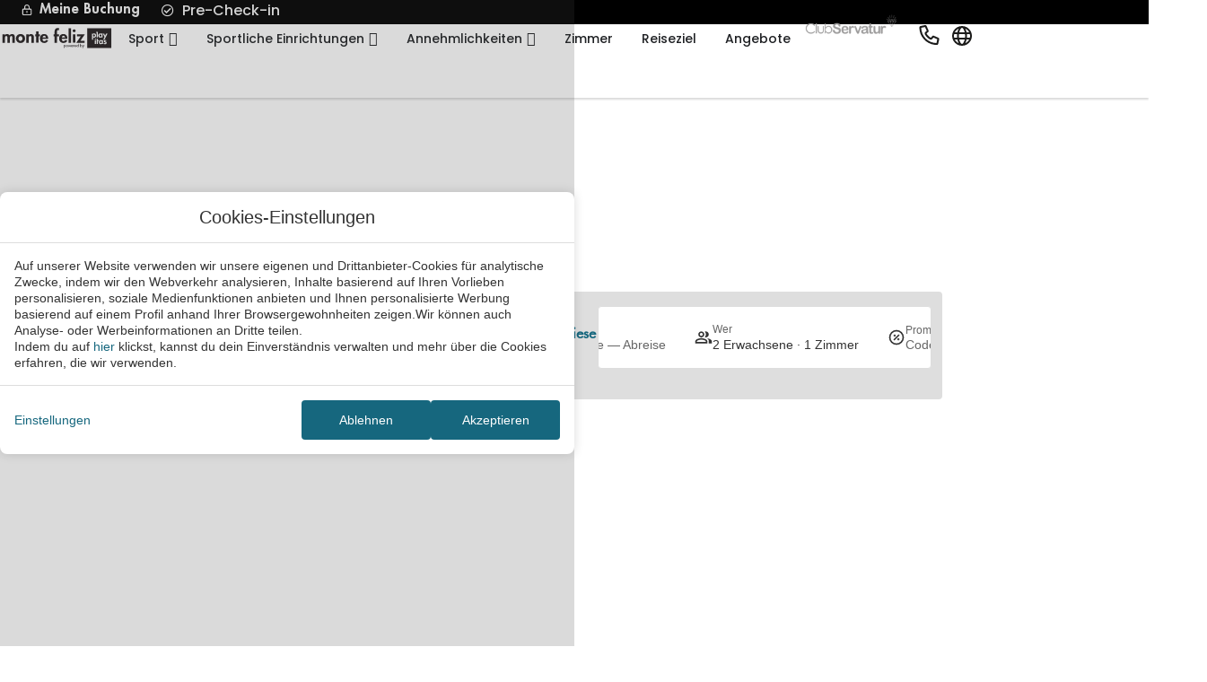

--- FILE ---
content_type: text/html; charset=UTF-8
request_url: https://www.montefeliz.com/de/
body_size: 58899
content:
<!DOCTYPE html>
<html lang="de-DE">
<head>
	<meta charset="UTF-8">
	<meta name="viewport" content="width=device-width, initial-scale=1.0, viewport-fit=cover" />		<meta name='robots' content='index, follow, max-image-preview:large, max-snippet:-1, max-video-preview:-1' />
<link rel="alternate" hreflang="es" href="http://www.montefeliz.com/" />
<link rel="alternate" hreflang="en" href="http://www.montefeliz.com/en/" />
<link rel="alternate" hreflang="de" href="http://www.montefeliz.com/de/" />
<link rel="alternate" hreflang="no" href="http://www.montefeliz.com/no/" />
<link rel="alternate" hreflang="x-default" href="http://www.montefeliz.com/" />

	<!-- This site is optimized with the Yoast SEO plugin v24.3 - https://yoast.com/wordpress/plugins/seo/ -->
	<title>Sport Hotel Monte Feliz - powered by Playitas |Las Palmas | Offizielle Website</title>
	<meta name="description" content="Sport Hotel Monte Feliz - powered by Playitas: das perfekte Hotel für Sportler in Las Palmas auf Gran Canaria. Freuen Sie sich auf dieses einzigartige Erlebnis und buchen Sie noch heute!" />
	<link rel="canonical" href="https://www.montefeliz.com/de/" />
	<meta property="og:locale" content="de_DE" />
	<meta property="og:type" content="website" />
	<meta property="og:title" content="Sport Hotel Monte Feliz - powered by Playitas |Las Palmas | Offizielle Website" />
	<meta property="og:description" content="Sport Hotel Monte Feliz - powered by Playitas: das perfekte Hotel für Sportler in Las Palmas auf Gran Canaria. Freuen Sie sich auf dieses einzigartige Erlebnis und buchen Sie noch heute!" />
	<meta property="og:url" content="https://www.montefeliz.com/de/" />
	<meta property="og:site_name" content="Servatur Monte Feliz" />
	<meta property="article:modified_time" content="2025-10-24T11:14:07+00:00" />
	<meta property="og:image" content="https://static-resources-elementor.mirai.com/wp-content/uploads/sites/1624/galeria_instalaciones_04.webp" />
	<meta property="og:image:width" content="1200" />
	<meta property="og:image:height" content="800" />
	<meta property="og:image:type" content="image/webp" />
	<meta name="twitter:card" content="summary_large_image" />
	<script type="application/ld+json" class="yoast-schema-graph">{"@context":"https://schema.org","@graph":[{"@type":"WebPage","@id":"https://www.montefeliz.com/de/","url":"https://www.montefeliz.com/de/","name":"Sport Hotel Monte Feliz - powered by Playitas |Las Palmas | Offizielle Website","isPartOf":{"@id":"https://www.montefeliz.com/de/#website"},"about":{"@id":"https://www.montefeliz.com/de/#organization"},"primaryImageOfPage":{"@id":"https://www.montefeliz.com/de/#primaryimage"},"image":{"@id":"https://www.montefeliz.com/de/#primaryimage"},"thumbnailUrl":"https://static-resources-elementor.mirai.com/wp-content/uploads/sites/1624/galeria_instalaciones_04.webp","datePublished":"2025-06-02T08:31:55+00:00","dateModified":"2025-10-24T11:14:07+00:00","description":"Sport Hotel Monte Feliz - powered by Playitas: das perfekte Hotel für Sportler in Las Palmas auf Gran Canaria. Freuen Sie sich auf dieses einzigartige Erlebnis und buchen Sie noch heute!","breadcrumb":{"@id":"https://www.montefeliz.com/de/#breadcrumb"},"inLanguage":"de-DE","potentialAction":[{"@type":"ReadAction","target":["https://www.montefeliz.com/de/"]}]},{"@type":"ImageObject","inLanguage":"de-DE","@id":"https://www.montefeliz.com/de/#primaryimage","url":"https://static-resources-elementor.mirai.com/wp-content/uploads/sites/1624/galeria_instalaciones_04.webp","contentUrl":"https://static-resources-elementor.mirai.com/wp-content/uploads/sites/1624/galeria_instalaciones_04.webp","width":1200,"height":800,"caption":"Vista panorámica de un hotel con piscina, palmeras y tumbonas bajo un cielo azul claro cerca del mar."},{"@type":"BreadcrumbList","@id":"https://www.montefeliz.com/de/#breadcrumb","itemListElement":[{"@type":"ListItem","position":1,"name":"Home"}]},{"@type":"WebSite","@id":"https://www.montefeliz.com/de/#website","url":"https://www.montefeliz.com/de/","name":"Servatur Monte Feliz","description":"Just another Webs.mirai.com site","publisher":{"@id":"https://www.montefeliz.com/de/#organization"},"potentialAction":[{"@type":"SearchAction","target":{"@type":"EntryPoint","urlTemplate":"https://www.montefeliz.com/de/?s={search_term_string}"},"query-input":{"@type":"PropertyValueSpecification","valueRequired":true,"valueName":"search_term_string"}}],"inLanguage":"de-DE"},{"@type":"Organization","@id":"https://www.montefeliz.com/de/#organization","name":"Servatur Monte Feliz","url":"https://www.montefeliz.com/de/","logo":{"@type":"ImageObject","inLanguage":"de-DE","@id":"https://www.montefeliz.com/de/#/schema/logo/image/","url":"https://www.montefeliz.com/app/uploads/sites/1624/monte-feliz_logo_black-1.svg","contentUrl":"https://www.montefeliz.com/app/uploads/sites/1624/monte-feliz_logo_black-1.svg","width":267,"height":66,"caption":"Servatur Monte Feliz"},"image":{"@id":"https://www.montefeliz.com/de/#/schema/logo/image/"}}]}</script>
	<!-- / Yoast SEO plugin. -->


<link rel='dns-prefetch' href='//www.montefeliz.com' />
<link rel='dns-prefetch' href='//static.mirai.com' />
<link rel='stylesheet' id='css-normalize-css' href='https://www.montefeliz.com/app/mirai-themes/mirai-ma/resources/css/normalize.css' type='text/css' media='all' />
<style id='classic-theme-styles-inline-css' type='text/css'>
/*! This file is auto-generated */
.wp-block-button__link{color:#fff;background-color:#32373c;border-radius:9999px;box-shadow:none;text-decoration:none;padding:calc(.667em + 2px) calc(1.333em + 2px);font-size:1.125em}.wp-block-file__button{background:#32373c;color:#fff;text-decoration:none}
</style>
<style id='global-styles-inline-css' type='text/css'>
:root{--wp--preset--aspect-ratio--square: 1;--wp--preset--aspect-ratio--4-3: 4/3;--wp--preset--aspect-ratio--3-4: 3/4;--wp--preset--aspect-ratio--3-2: 3/2;--wp--preset--aspect-ratio--2-3: 2/3;--wp--preset--aspect-ratio--16-9: 16/9;--wp--preset--aspect-ratio--9-16: 9/16;--wp--preset--color--black: #000000;--wp--preset--color--cyan-bluish-gray: #abb8c3;--wp--preset--color--white: #ffffff;--wp--preset--color--pale-pink: #f78da7;--wp--preset--color--vivid-red: #cf2e2e;--wp--preset--color--luminous-vivid-orange: #ff6900;--wp--preset--color--luminous-vivid-amber: #fcb900;--wp--preset--color--light-green-cyan: #7bdcb5;--wp--preset--color--vivid-green-cyan: #00d084;--wp--preset--color--pale-cyan-blue: #8ed1fc;--wp--preset--color--vivid-cyan-blue: #0693e3;--wp--preset--color--vivid-purple: #9b51e0;--wp--preset--gradient--vivid-cyan-blue-to-vivid-purple: linear-gradient(135deg,rgba(6,147,227,1) 0%,rgb(155,81,224) 100%);--wp--preset--gradient--light-green-cyan-to-vivid-green-cyan: linear-gradient(135deg,rgb(122,220,180) 0%,rgb(0,208,130) 100%);--wp--preset--gradient--luminous-vivid-amber-to-luminous-vivid-orange: linear-gradient(135deg,rgba(252,185,0,1) 0%,rgba(255,105,0,1) 100%);--wp--preset--gradient--luminous-vivid-orange-to-vivid-red: linear-gradient(135deg,rgba(255,105,0,1) 0%,rgb(207,46,46) 100%);--wp--preset--gradient--very-light-gray-to-cyan-bluish-gray: linear-gradient(135deg,rgb(238,238,238) 0%,rgb(169,184,195) 100%);--wp--preset--gradient--cool-to-warm-spectrum: linear-gradient(135deg,rgb(74,234,220) 0%,rgb(151,120,209) 20%,rgb(207,42,186) 40%,rgb(238,44,130) 60%,rgb(251,105,98) 80%,rgb(254,248,76) 100%);--wp--preset--gradient--blush-light-purple: linear-gradient(135deg,rgb(255,206,236) 0%,rgb(152,150,240) 100%);--wp--preset--gradient--blush-bordeaux: linear-gradient(135deg,rgb(254,205,165) 0%,rgb(254,45,45) 50%,rgb(107,0,62) 100%);--wp--preset--gradient--luminous-dusk: linear-gradient(135deg,rgb(255,203,112) 0%,rgb(199,81,192) 50%,rgb(65,88,208) 100%);--wp--preset--gradient--pale-ocean: linear-gradient(135deg,rgb(255,245,203) 0%,rgb(182,227,212) 50%,rgb(51,167,181) 100%);--wp--preset--gradient--electric-grass: linear-gradient(135deg,rgb(202,248,128) 0%,rgb(113,206,126) 100%);--wp--preset--gradient--midnight: linear-gradient(135deg,rgb(2,3,129) 0%,rgb(40,116,252) 100%);--wp--preset--font-size--small: 13px;--wp--preset--font-size--medium: 20px;--wp--preset--font-size--large: 36px;--wp--preset--font-size--x-large: 42px;--wp--preset--spacing--20: 0.44rem;--wp--preset--spacing--30: 0.67rem;--wp--preset--spacing--40: 1rem;--wp--preset--spacing--50: 1.5rem;--wp--preset--spacing--60: 2.25rem;--wp--preset--spacing--70: 3.38rem;--wp--preset--spacing--80: 5.06rem;--wp--preset--shadow--natural: 6px 6px 9px rgba(0, 0, 0, 0.2);--wp--preset--shadow--deep: 12px 12px 50px rgba(0, 0, 0, 0.4);--wp--preset--shadow--sharp: 6px 6px 0px rgba(0, 0, 0, 0.2);--wp--preset--shadow--outlined: 6px 6px 0px -3px rgba(255, 255, 255, 1), 6px 6px rgba(0, 0, 0, 1);--wp--preset--shadow--crisp: 6px 6px 0px rgba(0, 0, 0, 1);}:where(.is-layout-flex){gap: 0.5em;}:where(.is-layout-grid){gap: 0.5em;}body .is-layout-flex{display: flex;}.is-layout-flex{flex-wrap: wrap;align-items: center;}.is-layout-flex > :is(*, div){margin: 0;}body .is-layout-grid{display: grid;}.is-layout-grid > :is(*, div){margin: 0;}:where(.wp-block-columns.is-layout-flex){gap: 2em;}:where(.wp-block-columns.is-layout-grid){gap: 2em;}:where(.wp-block-post-template.is-layout-flex){gap: 1.25em;}:where(.wp-block-post-template.is-layout-grid){gap: 1.25em;}.has-black-color{color: var(--wp--preset--color--black) !important;}.has-cyan-bluish-gray-color{color: var(--wp--preset--color--cyan-bluish-gray) !important;}.has-white-color{color: var(--wp--preset--color--white) !important;}.has-pale-pink-color{color: var(--wp--preset--color--pale-pink) !important;}.has-vivid-red-color{color: var(--wp--preset--color--vivid-red) !important;}.has-luminous-vivid-orange-color{color: var(--wp--preset--color--luminous-vivid-orange) !important;}.has-luminous-vivid-amber-color{color: var(--wp--preset--color--luminous-vivid-amber) !important;}.has-light-green-cyan-color{color: var(--wp--preset--color--light-green-cyan) !important;}.has-vivid-green-cyan-color{color: var(--wp--preset--color--vivid-green-cyan) !important;}.has-pale-cyan-blue-color{color: var(--wp--preset--color--pale-cyan-blue) !important;}.has-vivid-cyan-blue-color{color: var(--wp--preset--color--vivid-cyan-blue) !important;}.has-vivid-purple-color{color: var(--wp--preset--color--vivid-purple) !important;}.has-black-background-color{background-color: var(--wp--preset--color--black) !important;}.has-cyan-bluish-gray-background-color{background-color: var(--wp--preset--color--cyan-bluish-gray) !important;}.has-white-background-color{background-color: var(--wp--preset--color--white) !important;}.has-pale-pink-background-color{background-color: var(--wp--preset--color--pale-pink) !important;}.has-vivid-red-background-color{background-color: var(--wp--preset--color--vivid-red) !important;}.has-luminous-vivid-orange-background-color{background-color: var(--wp--preset--color--luminous-vivid-orange) !important;}.has-luminous-vivid-amber-background-color{background-color: var(--wp--preset--color--luminous-vivid-amber) !important;}.has-light-green-cyan-background-color{background-color: var(--wp--preset--color--light-green-cyan) !important;}.has-vivid-green-cyan-background-color{background-color: var(--wp--preset--color--vivid-green-cyan) !important;}.has-pale-cyan-blue-background-color{background-color: var(--wp--preset--color--pale-cyan-blue) !important;}.has-vivid-cyan-blue-background-color{background-color: var(--wp--preset--color--vivid-cyan-blue) !important;}.has-vivid-purple-background-color{background-color: var(--wp--preset--color--vivid-purple) !important;}.has-black-border-color{border-color: var(--wp--preset--color--black) !important;}.has-cyan-bluish-gray-border-color{border-color: var(--wp--preset--color--cyan-bluish-gray) !important;}.has-white-border-color{border-color: var(--wp--preset--color--white) !important;}.has-pale-pink-border-color{border-color: var(--wp--preset--color--pale-pink) !important;}.has-vivid-red-border-color{border-color: var(--wp--preset--color--vivid-red) !important;}.has-luminous-vivid-orange-border-color{border-color: var(--wp--preset--color--luminous-vivid-orange) !important;}.has-luminous-vivid-amber-border-color{border-color: var(--wp--preset--color--luminous-vivid-amber) !important;}.has-light-green-cyan-border-color{border-color: var(--wp--preset--color--light-green-cyan) !important;}.has-vivid-green-cyan-border-color{border-color: var(--wp--preset--color--vivid-green-cyan) !important;}.has-pale-cyan-blue-border-color{border-color: var(--wp--preset--color--pale-cyan-blue) !important;}.has-vivid-cyan-blue-border-color{border-color: var(--wp--preset--color--vivid-cyan-blue) !important;}.has-vivid-purple-border-color{border-color: var(--wp--preset--color--vivid-purple) !important;}.has-vivid-cyan-blue-to-vivid-purple-gradient-background{background: var(--wp--preset--gradient--vivid-cyan-blue-to-vivid-purple) !important;}.has-light-green-cyan-to-vivid-green-cyan-gradient-background{background: var(--wp--preset--gradient--light-green-cyan-to-vivid-green-cyan) !important;}.has-luminous-vivid-amber-to-luminous-vivid-orange-gradient-background{background: var(--wp--preset--gradient--luminous-vivid-amber-to-luminous-vivid-orange) !important;}.has-luminous-vivid-orange-to-vivid-red-gradient-background{background: var(--wp--preset--gradient--luminous-vivid-orange-to-vivid-red) !important;}.has-very-light-gray-to-cyan-bluish-gray-gradient-background{background: var(--wp--preset--gradient--very-light-gray-to-cyan-bluish-gray) !important;}.has-cool-to-warm-spectrum-gradient-background{background: var(--wp--preset--gradient--cool-to-warm-spectrum) !important;}.has-blush-light-purple-gradient-background{background: var(--wp--preset--gradient--blush-light-purple) !important;}.has-blush-bordeaux-gradient-background{background: var(--wp--preset--gradient--blush-bordeaux) !important;}.has-luminous-dusk-gradient-background{background: var(--wp--preset--gradient--luminous-dusk) !important;}.has-pale-ocean-gradient-background{background: var(--wp--preset--gradient--pale-ocean) !important;}.has-electric-grass-gradient-background{background: var(--wp--preset--gradient--electric-grass) !important;}.has-midnight-gradient-background{background: var(--wp--preset--gradient--midnight) !important;}.has-small-font-size{font-size: var(--wp--preset--font-size--small) !important;}.has-medium-font-size{font-size: var(--wp--preset--font-size--medium) !important;}.has-large-font-size{font-size: var(--wp--preset--font-size--large) !important;}.has-x-large-font-size{font-size: var(--wp--preset--font-size--x-large) !important;}
:where(.wp-block-post-template.is-layout-flex){gap: 1.25em;}:where(.wp-block-post-template.is-layout-grid){gap: 1.25em;}
:where(.wp-block-columns.is-layout-flex){gap: 2em;}:where(.wp-block-columns.is-layout-grid){gap: 2em;}
:root :where(.wp-block-pullquote){font-size: 1.5em;line-height: 1.6;}
</style>
<link rel='stylesheet' id='wpml-legacy-dropdown-click-0-css' href='https://www.montefeliz.com/app/plugins/sitepress-multilingual-cms/templates/language-switchers/legacy-dropdown-click/style.min.css' type='text/css' media='all' />
<link rel='stylesheet' id='elementor-frontend-css' href='https://www.montefeliz.com/app/plugins/elementor/assets/css/frontend.min.css' type='text/css' media='all' />
<link rel='stylesheet' id='widget-heading-css' href='https://www.montefeliz.com/app/plugins/elementor/assets/css/widget-heading.min.css' type='text/css' media='all' />
<link rel='stylesheet' id='widget-icon-list-css' href='https://www.montefeliz.com/app/plugins/elementor/assets/css/widget-icon-list.min.css' type='text/css' media='all' />
<link rel='stylesheet' id='e-popup-css' href='https://www.montefeliz.com/app/plugins/elementor-pro/assets/css/conditionals/popup.min.css' type='text/css' media='all' />
<link rel='stylesheet' id='eael-general-css' href='https://www.montefeliz.com/app/plugins/essential-addons-for-elementor-lite/assets/front-end/css/view/general.min.css' type='text/css' media='all' />
<link rel='stylesheet' id='eael-6536-css' href='https://www.montefeliz.com/app/uploads/sites/1624/essential-addons-elementor/eael-6536.css' type='text/css' media='all' />
<link rel='stylesheet' id='widget-image-css' href='https://www.montefeliz.com/app/plugins/elementor/assets/css/widget-image.min.css' type='text/css' media='all' />
<link rel='stylesheet' id='widget-call-to-action-css' href='https://www.montefeliz.com/app/plugins/elementor-pro/assets/css/widget-call-to-action.min.css' type='text/css' media='all' />
<link rel='stylesheet' id='e-transitions-css' href='https://www.montefeliz.com/app/plugins/elementor-pro/assets/css/conditionals/transitions.min.css' type='text/css' media='all' />
<link rel='stylesheet' id='widget-mega-menu-css' href='https://www.montefeliz.com/app/plugins/elementor-pro/assets/css/widget-mega-menu.min.css' type='text/css' media='all' />
<link rel='stylesheet' id='widget-off-canvas-css' href='https://www.montefeliz.com/app/plugins/elementor-pro/assets/css/widget-off-canvas.min.css' type='text/css' media='all' />
<link rel='stylesheet' id='widget-text-editor-css' href='https://www.montefeliz.com/app/plugins/elementor/assets/css/widget-text-editor.min.css' type='text/css' media='all' />
<link rel='stylesheet' id='e-sticky-css' href='https://www.montefeliz.com/app/plugins/elementor-pro/assets/css/modules/sticky.min.css' type='text/css' media='all' />
<link rel='stylesheet' id='widget-social-icons-css' href='https://www.montefeliz.com/app/plugins/elementor/assets/css/widget-social-icons.min.css' type='text/css' media='all' />
<link rel='stylesheet' id='e-apple-webkit-css' href='https://www.montefeliz.com/app/plugins/elementor/assets/css/conditionals/apple-webkit.min.css' type='text/css' media='all' />
<link rel='stylesheet' id='widget-form-css' href='https://www.montefeliz.com/app/plugins/elementor-pro/assets/css/widget-form.min.css' type='text/css' media='all' />
<link rel='stylesheet' id='widget-nav-menu-css' href='https://www.montefeliz.com/app/plugins/elementor-pro/assets/css/widget-nav-menu.min.css' type='text/css' media='all' />
<link rel='stylesheet' id='swiper-css' href='https://www.montefeliz.com/app/plugins/elementor/assets/lib/swiper/v8/css/swiper.min.css' type='text/css' media='all' />
<link rel='stylesheet' id='e-swiper-css' href='https://www.montefeliz.com/app/plugins/elementor/assets/css/conditionals/e-swiper.min.css' type='text/css' media='all' />
<link rel='stylesheet' id='eael-1591-css' href='https://www.montefeliz.com/app/uploads/sites/1624/essential-addons-elementor/eael-1591.css' type='text/css' media='all' />
<link rel='stylesheet' id='elementor-icons-css' href='https://www.montefeliz.com/app/plugins/elementor/assets/lib/eicons/css/elementor-icons.min.css' type='text/css' media='all' />
<style id='elementor-icons-inline-css' type='text/css'>

		.elementor-add-new-section .elementor-add-templately-promo-button{
            background-color: #5d4fff;
            background-image: url(https://www.montefeliz.com/app/plugins/essential-addons-for-elementor-lite/assets/admin/images/templately/logo-icon.svg);
            background-repeat: no-repeat;
            background-position: center center;
            position: relative;
        }
        
		.elementor-add-new-section .elementor-add-templately-promo-button > i{
            height: 12px;
        }
        
        body .elementor-add-new-section .elementor-add-section-area-button {
            margin-left: 0;
        }

		.elementor-add-new-section .elementor-add-templately-promo-button{
            background-color: #5d4fff;
            background-image: url(https://www.montefeliz.com/app/plugins/essential-addons-for-elementor-lite/assets/admin/images/templately/logo-icon.svg);
            background-repeat: no-repeat;
            background-position: center center;
            position: relative;
        }
        
		.elementor-add-new-section .elementor-add-templately-promo-button > i{
            height: 12px;
        }
        
        body .elementor-add-new-section .elementor-add-section-area-button {
            margin-left: 0;
        }

		.elementor-add-new-section .elementor-add-templately-promo-button{
            background-color: #5d4fff;
            background-image: url(https://www.montefeliz.com/app/plugins/essential-addons-for-elementor-lite/assets/admin/images/templately/logo-icon.svg);
            background-repeat: no-repeat;
            background-position: center center;
            position: relative;
        }
        
		.elementor-add-new-section .elementor-add-templately-promo-button > i{
            height: 12px;
        }
        
        body .elementor-add-new-section .elementor-add-section-area-button {
            margin-left: 0;
        }

		.elementor-add-new-section .elementor-add-templately-promo-button{
            background-color: #5d4fff;
            background-image: url(https://www.montefeliz.com/app/plugins/essential-addons-for-elementor-lite/assets/admin/images/templately/logo-icon.svg);
            background-repeat: no-repeat;
            background-position: center center;
            position: relative;
        }
        
		.elementor-add-new-section .elementor-add-templately-promo-button > i{
            height: 12px;
        }
        
        body .elementor-add-new-section .elementor-add-section-area-button {
            margin-left: 0;
        }
</style>
<link rel='stylesheet' id='elementor-post-1397-css' href='https://www.montefeliz.com/app/uploads/sites/1624/elementor/css/post-1397.css' type='text/css' media='all' />
<link rel='stylesheet' id='mima-elementor-fix-css' href='https://www.montefeliz.com/app/mirai-themes/mirai-ma/resources/css/elementor-fix.css' type='text/css' media='all' />
<link rel='stylesheet' id='elementor-icons-mirai-icofonts-css' href='https://www.montefeliz.com/app/mirai-themes/mirai-ma/icofonts/mirai-icofonts/style.css' type='text/css' media='all' />
<link rel='stylesheet' id='mirai-booking-core-index-css-css' href='https://static.mirai.com/core/index.css' type='text/css' media='all' />
<link rel='stylesheet' id='mirai-booking-core-engine-css-css' href='https://www.montefeliz.com/app/themes/servaturmontefeliz2025-2025/resources/css/engine.css' type='text/css' media='all' />
<link rel='stylesheet' id='widget-lottie-css' href='https://www.montefeliz.com/app/plugins/elementor-pro/assets/css/widget-lottie.min.css' type='text/css' media='all' />
<link rel='stylesheet' id='widget-nested-carousel-css' href='https://www.montefeliz.com/app/plugins/elementor-pro/assets/css/widget-nested-carousel.min.css' type='text/css' media='all' />
<link rel='stylesheet' id='widget-nested-tabs-css' href='https://www.montefeliz.com/app/plugins/elementor/assets/css/widget-nested-tabs.min.css' type='text/css' media='all' />
<link rel='stylesheet' id='widget-loop-common-css' href='https://www.montefeliz.com/app/plugins/elementor-pro/assets/css/widget-loop-common.min.css' type='text/css' media='all' />
<link rel='stylesheet' id='widget-loop-carousel-css' href='https://www.montefeliz.com/app/plugins/elementor-pro/assets/css/widget-loop-carousel.min.css' type='text/css' media='all' />
<link rel='stylesheet' id='elementor-post-1591-css' href='https://www.montefeliz.com/app/uploads/sites/1624/elementor/css/post-1591.css' type='text/css' media='all' />
<link rel='stylesheet' id='elementor-post-6518-css' href='https://www.montefeliz.com/app/uploads/sites/1624/elementor/css/post-6518.css' type='text/css' media='all' />
<link rel='stylesheet' id='elementor-post-6522-css' href='https://www.montefeliz.com/app/uploads/sites/1624/elementor/css/post-6522.css' type='text/css' media='all' />
<link rel='stylesheet' id='elementor-post-6526-css' href='https://www.montefeliz.com/app/uploads/sites/1624/elementor/css/post-6526.css' type='text/css' media='all' />
<link rel='stylesheet' id='elementor-post-6536-css' href='https://www.montefeliz.com/app/uploads/sites/1624/elementor/css/post-6536.css' type='text/css' media='all' />
<link rel='stylesheet' id='elementor-post-6539-css' href='https://www.montefeliz.com/app/uploads/sites/1624/elementor/css/post-6539.css' type='text/css' media='all' />
<link rel='stylesheet' id='maai-main-css' href='https://www.montefeliz.com/app/themes/servaturmontefeliz2025-2025/style.css' type='text/css' media='all' />
<link rel='stylesheet' id='mi-global-fixes-css' href='https://www.montefeliz.com/app/mirai-themes/mirai-ma/resources/css/global-fixes.css' type='text/css' media='all' />
<link rel='stylesheet' id='google-fonts-1-css' href='https://fonts.googleapis.com/css?family=Poppins%3A100%2C100italic%2C200%2C200italic%2C300%2C300italic%2C400%2C400italic%2C500%2C500italic%2C600%2C600italic%2C700%2C700italic%2C800%2C800italic%2C900%2C900italic&#038;display=auto&#038;ver=6.6.2' type='text/css' media='all' />
<link rel='stylesheet' id='elementor-icons-shared-0-css' href='https://www.montefeliz.com/app/plugins/elementor/assets/lib/font-awesome/css/fontawesome.min.css' type='text/css' media='all' />
<link rel='stylesheet' id='elementor-icons-fa-regular-css' href='https://www.montefeliz.com/app/plugins/elementor/assets/lib/font-awesome/css/regular.min.css' type='text/css' media='all' />
<link rel='stylesheet' id='elementor-icons-fa-brands-css' href='https://www.montefeliz.com/app/plugins/elementor/assets/lib/font-awesome/css/brands.min.css' type='text/css' media='all' />
<link rel='stylesheet' id='elementor-icons-fa-solid-css' href='https://www.montefeliz.com/app/plugins/elementor/assets/lib/font-awesome/css/solid.min.css' type='text/css' media='all' />
<link rel="preconnect" href="https://fonts.gstatic.com/" crossorigin><script type="text/javascript" src="https://www.montefeliz.com/app/plugins/sitepress-multilingual-cms/templates/language-switchers/legacy-dropdown-click/script.min.js" id="wpml-legacy-dropdown-click-0-js"></script>
<script type="text/javascript" src="https://www.montefeliz.com/wp-includes/js/jquery/jquery.min.js" id="jquery-core-js"></script>
<script type="text/javascript" src="https://www.montefeliz.com/wp-includes/js/jquery/jquery-migrate.min.js" id="jquery-migrate-js"></script>
<meta name="generator" content="WPML ver:4.6.15 stt:1,3,38,2;" />
<meta name="google-site-verification" content="JfxztWN-P6BlXKiVlIoP2mWCI-ekTa80peUIHQIGqPU" /><meta name="msvalidate.01" content="F658B38C15D939169131EB7CE77D8D54" /><meta name="generator" content="Elementor 3.27.1; settings: css_print_method-external, google_font-enabled, font_display-auto">
<style type="text/css">.recentcomments a{display:inline !important;padding:0 !important;margin:0 !important;}</style>			<style>
				.e-con.e-parent:nth-of-type(n+4):not(.e-lazyloaded):not(.e-no-lazyload),
				.e-con.e-parent:nth-of-type(n+4):not(.e-lazyloaded):not(.e-no-lazyload) * {
					background-image: none !important;
				}
				@media screen and (max-height: 1024px) {
					.e-con.e-parent:nth-of-type(n+3):not(.e-lazyloaded):not(.e-no-lazyload),
					.e-con.e-parent:nth-of-type(n+3):not(.e-lazyloaded):not(.e-no-lazyload) * {
						background-image: none !important;
					}
				}
				@media screen and (max-height: 640px) {
					.e-con.e-parent:nth-of-type(n+2):not(.e-lazyloaded):not(.e-no-lazyload),
					.e-con.e-parent:nth-of-type(n+2):not(.e-lazyloaded):not(.e-no-lazyload) * {
						background-image: none !important;
					}
				}
			</style>
			<link rel="icon" href="https://static-resources-elementor.mirai.com/wp-content/uploads/sites/1624/SMF-Flavicon-300x300.png" sizes="32x32" />
<link rel="icon" href="https://static-resources-elementor.mirai.com/wp-content/uploads/sites/1624/SMF-Flavicon-300x300.png" sizes="192x192" />
<link rel="apple-touch-icon" href="https://static-resources-elementor.mirai.com/wp-content/uploads/sites/1624/SMF-Flavicon-300x300.png" />
<meta name="msapplication-TileImage" content="https://static-resources-elementor.mirai.com/wp-content/uploads/sites/1624/SMF-Flavicon-300x300.png" />
</head>
<body class="home page-template-default page page-id-1591 wp-custom-logo cat-home mi-deflang-es mi-curlang-de elementor-default elementor-kit-1397 elementor-page elementor-page-1591">
<div data-elementor-type="header" data-elementor-id="6536" class="elementor elementor-6536 elementor-1966 elementor-location-header" data-elementor-post-type="elementor_library">
			<div class="elementor-element elementor-element-20c25a0 e-con-full mft-phs mft-header e-flex e-con e-parent" data-id="20c25a0" data-element_type="container" data-settings='{"background_background":"classic"}'>
				<div class="elementor-element elementor-element-7684bfd elementor-widget-mobile__width-auto elementor-hidden-desktop elementor-hidden-tablet elementor-hidden-mobile elementor-widget elementor-widget-Mirai-Club-Login" data-id="7684bfd" data-element_type="widget" aria-label="club del hotel" data-widget_type="Mirai-Club-Login.default">
				<div class="elementor-widget-container">
					<div data-mirai-component="session"></div>				</div>
				</div>
		<div class="elementor-element elementor-element-a91c0ad e-con-full e-flex e-con e-child" data-id="a91c0ad" data-element_type="container">
				<div class="elementor-element elementor-element-36d6bcf elementor-view-default elementor-widget elementor-widget-icon" data-id="36d6bcf" data-element_type="widget" data-widget_type="icon.default">
				<div class="elementor-widget-container">
							<div class="elementor-icon-wrapper">
			<div class="elementor-icon">
			<svg xmlns="http://www.w3.org/2000/svg" width="11" height="12" viewbox="0 0 11 12" fill="none"><path d="M5.5 1.125C4.44531 1.125 3.625 1.96875 3.625 3V4.5H7.375V3C7.375 1.96875 6.53125 1.125 5.5 1.125ZM2.5 3C2.5 1.35938 3.83594 0 5.5 0C7.14062 0 8.5 1.35938 8.5 3V4.5H9.25C10.0703 4.5 10.75 5.17969 10.75 6V10.5C10.75 11.3438 10.0703 12 9.25 12H1.75C0.90625 12 0.25 11.3438 0.25 10.5V6C0.25 5.17969 0.90625 4.5 1.75 4.5H2.5V3ZM1.75 5.625C1.53906 5.625 1.375 5.8125 1.375 6V10.5C1.375 10.7109 1.53906 10.875 1.75 10.875H9.25C9.4375 10.875 9.625 10.7109 9.625 10.5V6C9.625 5.8125 9.4375 5.625 9.25 5.625H1.75ZM6.0625 7.5V9C6.0625 9.32812 5.80469 9.5625 5.5 9.5625C5.17188 9.5625 4.9375 9.32812 4.9375 9V7.5C4.9375 7.19531 5.17188 6.9375 5.5 6.9375C5.80469 6.9375 6.0625 7.19531 6.0625 7.5Z" fill="#F6F6F6"></path></svg>			</div>
		</div>
						</div>
				</div>
				<div class="elementor-element elementor-element-55c5f59 elementor-widget elementor-widget-Mirai-Track-Reservation" data-id="55c5f59" data-element_type="widget" aria-label="reserva del hotel" data-widget_type="Mirai-Track-Reservation.default">
				<div class="elementor-widget-container">
					<div data-mirai-component="bookingQuery"></div>				</div>
				</div>
				</div>
				<div class="elementor-element elementor-element-d91ac54 elementor-widget-mobile__width-auto elementor-icon-list--layout-traditional elementor-list-item-link-full_width elementor-widget elementor-widget-icon-list" data-id="d91ac54" data-element_type="widget" data-widget_type="icon-list.default">
				<div class="elementor-widget-container">
							<ul class="elementor-icon-list-items">
							<li class="elementor-icon-list-item">
											<a href="https://my.servatur.com/Avalon6ZonaHuesped/Precheckin/ValidarHuesped" target="_blank" aria-label="precheckin hotel">

												<span class="elementor-icon-list-icon">
							<i aria-hidden="true" class="far fa-check-circle"></i>						</span>
										<span class="elementor-icon-list-text">Pre-Check-in</span>
											</a>
									</li>
						</ul>
						</div>
				</div>
				</div>
		<header class="elementor-element elementor-element-ce3d309 e-con-full mft-header e-flex e-con e-parent" data-id="ce3d309" data-element_type="container" id="header" data-settings='{"sticky":"top","animation":"none","sticky_on":["desktop","tablet","mobile"],"sticky_offset":0,"sticky_effects_offset":0,"sticky_anchor_link_offset":0}'>
		<div class="elementor-element elementor-element-7deef25 e-con-full mft-phxs  e-flex e-con e-child" data-id="7deef25" data-element_type="container">
		<div class="elementor-element elementor-element-a9cac60 e-con-full e-flex e-con e-child" data-id="a9cac60" data-element_type="container">
				<div class="elementor-element elementor-element-d0480ad elementor-hidden-desktop elementor-view-default elementor-widget elementor-widget-icon" data-id="d0480ad" data-element_type="widget" aria-label="men&uacute; del hotel" data-widget_type="icon.default">
				<div class="elementor-widget-container">
							<div class="elementor-icon-wrapper">
			<a class="elementor-icon" href="#elementor-action%3Aaction%3Dpopup%3Aopen%26settings%3DeyJpZCI6NjUzMCwidG9nZ2xlIjpmYWxzZX0%3D" aria-label="men&uacute; del hotel">
			<svg xmlns="http://www.w3.org/2000/svg" width="28" height="23" viewbox="0 0 28 23" fill="none"><path d="M0 1.5C0 0.6875 0.625 0 1.5 0H26.5C27.3125 0 28 0.6875 28 1.5C28 2.375 27.3125 3 26.5 3H1.5C0.625 3 0 2.375 0 1.5ZM0 11.5C0 10.6875 0.625 10 1.5 10H26.5C27.3125 10 28 10.6875 28 11.5C28 12.375 27.3125 13 26.5 13H1.5C0.625 13 0 12.375 0 11.5ZM28 21.5C28 22.375 27.3125 23 26.5 23H1.5C0.625 23 0 22.375 0 21.5C0 20.6875 0.625 20 1.5 20H26.5C27.3125 20 28 20.6875 28 21.5Z" fill="black"></path></svg>			</a>
		</div>
						</div>
				</div>
				<div class="elementor-element elementor-element-588b8b1 logo-header elementor-widget-mobile__width-auto elementor-widget elementor-widget-theme-site-logo elementor-widget-image" data-id="588b8b1" data-element_type="widget" aria-label="Ir a la p&aacute;gina de Inicio" data-widget_type="theme-site-logo.default">
				<div class="elementor-widget-container">
											<a href="https://www.montefeliz.com/de/">
			<img width="267" height="66" src="https://www.montefeliz.com/app/uploads/sites/1624/monte-feliz_logo_black-1.svg" class="attachment-full size-full wp-image-1670" alt="Servatur Monte Feliz">				</a>
											</div>
				</div>
				</div>
		<div class="elementor-element elementor-element-2f3886a e-con-full elementor-hidden-tablet elementor-hidden-mobile e-flex e-con e-child" data-id="2f3886a" data-element_type="container">
				<div class="elementor-element elementor-element-8ab46d1 e-n-menu-none elementor-widget__width-auto menu-header e-full_width e-n-menu-layout-horizontal elementor-widget elementor-widget-n-menu" data-id="8ab46d1" data-element_type="widget" id="main_nav" data-settings="{&quot;menu_items&quot;:[{&quot;item_title&quot;:&quot;Sport&quot;,&quot;_id&quot;:&quot;a1efb10&quot;,&quot;item_dropdown_content&quot;:&quot;yes&quot;,&quot;element_id&quot;:&quot;nav_sports&quot;,&quot;index&quot;:0,&quot;__dynamic__&quot;:null,&quot;item_link&quot;:{&quot;url&quot;:&quot;&quot;,&quot;is_external&quot;:&quot;&quot;,&quot;nofollow&quot;:&quot;&quot;,&quot;custom_attributes&quot;:&quot;&quot;},&quot;item_icon&quot;:{&quot;value&quot;:&quot;&quot;,&quot;library&quot;:&quot;&quot;},&quot;item_icon_active&quot;:null},{&quot;item_title&quot;:&quot;Sportliche Einrichtungen&quot;,&quot;item_dropdown_content&quot;:&quot;yes&quot;,&quot;_id&quot;:&quot;c6ef906&quot;,&quot;__dynamic__&quot;:{&quot;item_link&quot;:null},&quot;element_id&quot;:&quot;nav_sports_facilities&quot;,&quot;index&quot;:1,&quot;item_link&quot;:{&quot;url&quot;:&quot;&quot;,&quot;is_external&quot;:&quot;&quot;,&quot;nofollow&quot;:&quot;&quot;,&quot;custom_attributes&quot;:&quot;&quot;},&quot;item_icon&quot;:{&quot;value&quot;:&quot;&quot;,&quot;library&quot;:&quot;&quot;},&quot;item_icon_active&quot;:null},{&quot;item_title&quot;:&quot;Annehmlichkeiten&quot;,&quot;item_dropdown_content&quot;:&quot;yes&quot;,&quot;_id&quot;:&quot;0605468&quot;,&quot;element_id&quot;:&quot;nav_services&quot;,&quot;index&quot;:2,&quot;__dynamic__&quot;:null,&quot;item_link&quot;:{&quot;url&quot;:&quot;&quot;,&quot;is_external&quot;:&quot;&quot;,&quot;nofollow&quot;:&quot;&quot;,&quot;custom_attributes&quot;:&quot;&quot;},&quot;item_icon&quot;:{&quot;value&quot;:&quot;&quot;,&quot;library&quot;:&quot;&quot;},&quot;item_icon_active&quot;:null},{&quot;item_title&quot;:&quot;Zimmer&quot;,&quot;_id&quot;:&quot;2cf6e63&quot;,&quot;__dynamic__&quot;:{&quot;item_link&quot;:&quot;[elementor-tag id=\&quot;fff9b0b\&quot; name=\&quot;shortcode\&quot; settings=\&quot;%7B%22shortcode%22%3A%22%5Bmirai_get_page%20id%3D'1594'%5D%5Cn%22%7D\&quot;]&quot;},&quot;index&quot;:3,&quot;item_link&quot;:{&quot;url&quot;:&quot;https:\/\/www.montefeliz.com\/de\/zimmer\/\n&quot;,&quot;is_external&quot;:&quot;&quot;,&quot;nofollow&quot;:&quot;&quot;,&quot;custom_attributes&quot;:&quot;&quot;},&quot;item_dropdown_content&quot;:&quot;no&quot;,&quot;item_icon&quot;:{&quot;value&quot;:&quot;&quot;,&quot;library&quot;:&quot;&quot;},&quot;item_icon_active&quot;:null,&quot;element_id&quot;:&quot;&quot;},{&quot;item_title&quot;:&quot;Reiseziel&quot;,&quot;_id&quot;:&quot;06a1346&quot;,&quot;__dynamic__&quot;:{&quot;item_link&quot;:&quot;[elementor-tag id=\&quot;e250ee1\&quot; name=\&quot;shortcode\&quot; settings=\&quot;%7B%22shortcode%22%3A%22%5Bmirai_get_page%20id%3D'1616'%5D%5Cn%22%7D\&quot;]&quot;},&quot;index&quot;:4,&quot;item_link&quot;:{&quot;url&quot;:&quot;https:\/\/www.montefeliz.com\/de\/reiseziel\/\n&quot;,&quot;is_external&quot;:&quot;&quot;,&quot;nofollow&quot;:&quot;&quot;,&quot;custom_attributes&quot;:&quot;&quot;},&quot;item_dropdown_content&quot;:&quot;no&quot;,&quot;item_icon&quot;:{&quot;value&quot;:&quot;&quot;,&quot;library&quot;:&quot;&quot;},&quot;item_icon_active&quot;:null,&quot;element_id&quot;:&quot;&quot;},{&quot;item_title&quot;:&quot;Angebote&quot;,&quot;_id&quot;:&quot;3641648&quot;,&quot;__dynamic__&quot;:{&quot;item_link&quot;:&quot;[elementor-tag id=\&quot;0e73f58\&quot; name=\&quot;shortcode\&quot; settings=\&quot;%7B%22shortcode%22%3A%22%5Bmirai_get_page%20id%3D'1606'%5D%5Cn%22%7D\&quot;]&quot;},&quot;index&quot;:5,&quot;item_link&quot;:{&quot;url&quot;:&quot;https:\/\/www.montefeliz.com\/de\/angebote\/\n&quot;,&quot;is_external&quot;:&quot;&quot;,&quot;nofollow&quot;:&quot;&quot;,&quot;custom_attributes&quot;:&quot;&quot;},&quot;item_dropdown_content&quot;:&quot;no&quot;,&quot;item_icon&quot;:{&quot;value&quot;:&quot;&quot;,&quot;library&quot;:&quot;&quot;},&quot;item_icon_active&quot;:null,&quot;element_id&quot;:&quot;&quot;}],&quot;breakpoint_selector&quot;:&quot;none&quot;,&quot;menu_item_title_distance_from_content&quot;:{&quot;unit&quot;:&quot;px&quot;,&quot;size&quot;:22,&quot;sizes&quot;:[]},&quot;item_position_horizontal&quot;:&quot;center&quot;,&quot;open_on&quot;:&quot;click&quot;,&quot;content_width&quot;:&quot;full_width&quot;,&quot;item_layout&quot;:&quot;horizontal&quot;,&quot;horizontal_scroll&quot;:&quot;disable&quot;,&quot;menu_item_title_distance_from_content_tablet&quot;:{&quot;unit&quot;:&quot;px&quot;,&quot;size&quot;:&quot;&quot;,&quot;sizes&quot;:[]},&quot;menu_item_title_distance_from_content_mobile&quot;:{&quot;unit&quot;:&quot;px&quot;,&quot;size&quot;:&quot;&quot;,&quot;sizes&quot;:[]}}" data-widget_type="mega-menu.default">
				<div class="elementor-widget-container">
							<nav class="e-n-menu" data-widget-number="145" aria-label="Menu">
					<button class="e-n-menu-toggle" id="menu-toggle-145" aria-haspopup="true" aria-expanded="false" aria-controls="menubar-145" aria-label="Menu Toggle">
			<span class="e-n-menu-toggle-icon e-open">
				<i class="eicon-menu-bar"></i>			</span>
			<span class="e-n-menu-toggle-icon e-close">
				<i class="eicon-close"></i>			</span>
		</button>
					<div class="e-n-menu-wrapper" id="menubar-145" aria-labelledby="menu-toggle-145">
				<ul class="e-n-menu-heading">
								<li class="e-n-menu-item">
				<div id="nav_sports" class="e-n-menu-title e-click">
					<div class="e-n-menu-title-container">												<span class="e-n-menu-title-text">
							Sport						</span>
					</div>											<button id="e-n-menu-dropdown-icon-1451" class="e-n-menu-dropdown-icon e-focus" data-tab-index="1" aria-haspopup="true" aria-expanded="false" aria-controls="e-n-menu-content-1451">
							<span class="e-n-menu-dropdown-icon-opened">
								<i aria-hidden="true" class="micon micon-arrow01-u"></i>								<span class="elementor-screen-only">Close Sport</span>
							</span>
							<span class="e-n-menu-dropdown-icon-closed">
								<i aria-hidden="true" class="micon micon-arrow01-d"></i>								<span class="elementor-screen-only">Open Sport</span>
							</span>
						</button>
									</div>
									<div class="e-n-menu-content">
						<div id="e-n-menu-content-1451" data-tab-index="1" aria-labelledby="e-n-menu-dropdown-icon-1451" class="elementor-element elementor-element-828f44d mft-pb4xl mft-phs mft-ptxs sub-menu e-flex e-con-boxed e-con e-child" data-id="828f44d" data-element_type="container">
					<div class="e-con-inner">
		<div class="elementor-element elementor-element-50dc258 e-con-full e-flex e-con e-child" data-id="50dc258" data-element_type="container">
		<a class="eael-wrapper-link-2695d9f --eael-wrapper-link-tag" href="https://www.montefeliz.com/de/rueckschlagspiele/"></a>		<div data-eael-wrapper-link="eael-wrapper-link-2695d9f" class="elementor-element elementor-element-2695d9f elementor-widget elementor-widget-heading" data-id="2695d9f" data-element_type="widget" data-widget_type="heading.default">
				<div class="elementor-widget-container">
					<h2 class="elementor-heading-title elementor-size-default">R&uuml;ckschlagspiele</h2>				</div>
				</div>
		<a class="eael-wrapper-link-eff7c8c --eael-wrapper-link-tag" href="https://www.montefeliz.com/de/rueckschlagspiele/"></a>		<div data-eael-wrapper-link="eael-wrapper-link-eff7c8c" class="elementor-element elementor-element-eff7c8c elementor-cta--layout-image-above elementor-cta--skin-classic elementor-animated-content elementor-bg-transform elementor-bg-transform-zoom-in elementor-widget elementor-widget-call-to-action" data-id="eff7c8c" data-element_type="widget" data-widget_type="call-to-action.default">
				<div class="elementor-widget-container">
							<div class="elementor-cta">
					<div class="elementor-cta__bg-wrapper">
				<div class="elementor-cta__bg elementor-bg" style="background-image: url(https://static-resources-elementor.mirai.com/wp-content/uploads/sites/1624/menu_deportes06-1.webp);" role="img" aria-label="Raqueta de tenis azul y pelota amarilla sobre una cancha azul y verde."></div>
				<div class="elementor-cta__bg-overlay"></div>
			</div>
								</div>
						</div>
				</div>
				<div class="elementor-element elementor-element-6788e5f elementor-icon-list--layout-traditional elementor-list-item-link-full_width elementor-widget elementor-widget-icon-list" data-id="6788e5f" data-element_type="widget" data-widget_type="icon-list.default">
				<div class="elementor-widget-container">
							<ul class="elementor-icon-list-items">
							<li class="elementor-icon-list-item">
											<a href="https://www.montefeliz.com/de/rueckschlagspiele/#ancla-tenis">

											<span class="elementor-icon-list-text">Tennis</span>
											</a>
									</li>
								<li class="elementor-icon-list-item">
											<a href="https://www.montefeliz.com/de/rueckschlagspiele/#ancla-table">

											<span class="elementor-icon-list-text">Tischtennis</span>
											</a>
									</li>
								<li class="elementor-icon-list-item">
											<a href="https://www.montefeliz.com/de/rueckschlagspiele/#ancla-padel">

											<span class="elementor-icon-list-text">Padel</span>
											</a>
									</li>
						</ul>
						</div>
				</div>
				</div>
		<div class="elementor-element elementor-element-e6fd405 e-con-full e-flex e-con e-child" data-id="e6fd405" data-element_type="container">
		<a class="eael-wrapper-link-b01382a --eael-wrapper-link-tag" href="https://www.montefeliz.com/de/radfahren/"></a>		<div data-eael-wrapper-link="eael-wrapper-link-b01382a" class="elementor-element elementor-element-b01382a elementor-widget elementor-widget-heading" data-id="b01382a" data-element_type="widget" data-widget_type="heading.default">
				<div class="elementor-widget-container">
					<h2 class="elementor-heading-title elementor-size-default">Radfahren</h2>				</div>
				</div>
		<a class="eael-wrapper-link-b6cd8dc --eael-wrapper-link-tag" href="https://www.montefeliz.com/de/radfahren/"></a>		<div data-eael-wrapper-link="eael-wrapper-link-b6cd8dc" class="elementor-element elementor-element-b6cd8dc elementor-cta--layout-image-above elementor-cta--skin-classic elementor-animated-content elementor-bg-transform elementor-bg-transform-zoom-in elementor-widget elementor-widget-call-to-action" data-id="b6cd8dc" data-element_type="widget" data-widget_type="call-to-action.default">
				<div class="elementor-widget-container">
							<div class="elementor-cta">
					<div class="elementor-cta__bg-wrapper">
				<div class="elementor-cta__bg elementor-bg" style="background-image: url(https://static-resources-elementor.mirai.com/wp-content/uploads/sites/1624/menu_deportes01-1.webp);" role="img" aria-label="Ciclista con casco blanco montando una bicicleta en una carretera despejada bajo un cielo azul claro."></div>
				<div class="elementor-cta__bg-overlay"></div>
			</div>
								</div>
						</div>
				</div>
		<a class="eael-wrapper-link-59bc08b --eael-wrapper-link-tag" href="https://www.montefeliz.com/de/radfahren/#ancla-motion"></a>		<div data-eael-wrapper-link="eael-wrapper-link-59bc08b" class="elementor-element elementor-element-59bc08b elementor-icon-list--layout-traditional elementor-list-item-link-full_width elementor-widget elementor-widget-icon-list" data-id="59bc08b" data-element_type="widget" data-widget_type="icon-list.default">
				<div class="elementor-widget-container">
							<ul class="elementor-icon-list-items">
							<li class="elementor-icon-list-item">
										<span class="elementor-icon-list-text">Fahrradzentrum</span>
									</li>
						</ul>
						</div>
				</div>
				</div>
		<div class="elementor-element elementor-element-0013cc7 e-con-full e-flex e-con e-child" data-id="0013cc7" data-element_type="container">
		<a class="eael-wrapper-link-8cd5c18 --eael-wrapper-link-tag" href="https://www.montefeliz.com/de/wassersport/"></a>		<div data-eael-wrapper-link="eael-wrapper-link-8cd5c18" class="elementor-element elementor-element-8cd5c18 elementor-widget elementor-widget-heading" data-id="8cd5c18" data-element_type="widget" data-widget_type="heading.default">
				<div class="elementor-widget-container">
					<h2 class="elementor-heading-title elementor-size-default">Wassersportarten</h2>				</div>
				</div>
		<a class="eael-wrapper-link-2b90434 --eael-wrapper-link-tag" href="https://www.montefeliz.com/de/wassersport/"></a>		<div data-eael-wrapper-link="eael-wrapper-link-2b90434" class="elementor-element elementor-element-2b90434 elementor-cta--layout-image-above elementor-cta--skin-classic elementor-animated-content elementor-bg-transform elementor-bg-transform-zoom-in elementor-widget elementor-widget-call-to-action" data-id="2b90434" data-element_type="widget" data-widget_type="call-to-action.default">
				<div class="elementor-widget-container">
							<div class="elementor-cta">
					<div class="elementor-cta__bg-wrapper">
				<div class="elementor-cta__bg elementor-bg" style="background-image: url(https://static-resources-elementor.mirai.com/wp-content/uploads/sites/1624/menu_deportes02-1.webp);" role="img" aria-label="Persona surfeando en una ola, con agua azul clara salpicando alrededor y vistiendo traje de ba&ntilde;o oscuro."></div>
				<div class="elementor-cta__bg-overlay"></div>
			</div>
								</div>
						</div>
				</div>
				<div class="elementor-element elementor-element-20ea970 elementor-icon-list--layout-traditional elementor-list-item-link-full_width elementor-widget elementor-widget-icon-list" data-id="20ea970" data-element_type="widget" data-widget_type="icon-list.default">
				<div class="elementor-widget-container">
							<ul class="elementor-icon-list-items">
							<li class="elementor-icon-list-item">
											<a href="https://www.montefeliz.com/de/wassersport/#ancla-windsurf">

											<span class="elementor-icon-list-text">Windsurfen</span>
											</a>
									</li>
								<li class="elementor-icon-list-item">
											<a href="https://www.montefeliz.com/de/wassersport/#ancla-surf">

											<span class="elementor-icon-list-text">Surfen</span>
											</a>
									</li>
								<li class="elementor-icon-list-item">
											<a href="https://www.montefeliz.com/de/wassersport/#ancla-sup">

											<span class="elementor-icon-list-text">SUP</span>
											</a>
									</li>
								<li class="elementor-icon-list-item">
											<a href="https://www.montefeliz.com/de/wassersport/#ancla-kayak">

											<span class="elementor-icon-list-text">Kajak</span>
											</a>
									</li>
						</ul>
						</div>
				</div>
				</div>
		<a class="elementor-element elementor-element-03365c7 e-con-full e-flex e-con e-child" data-id="03365c7" data-element_type="container" href="https://www.montefeliz.com/de/schwimmen/">
				<div class="elementor-element elementor-element-bb3d3db elementor-widget elementor-widget-heading" data-id="bb3d3db" data-element_type="widget" data-widget_type="heading.default">
				<div class="elementor-widget-container">
					<h2 class="elementor-heading-title elementor-size-default">Schwimmen</h2>				</div>
				</div>
				<div class="elementor-element elementor-element-79c8818 elementor-cta--layout-image-above elementor-cta--skin-classic elementor-animated-content elementor-bg-transform elementor-bg-transform-zoom-in elementor-widget elementor-widget-call-to-action" data-id="79c8818" data-element_type="widget" data-widget_type="call-to-action.default">
				<div class="elementor-widget-container">
							<div class="elementor-cta">
					<div class="elementor-cta__bg-wrapper">
				<div class="elementor-cta__bg elementor-bg" style="background-image: url(https://static-resources-elementor.mirai.com/wp-content/uploads/sites/1624/menu_deportes03-1.webp);" role="img" aria-label="Nadadores compiten en una piscina ol&iacute;mpica, cada uno en un carril separado, mostrando diferentes estilos de nado."></div>
				<div class="elementor-cta__bg-overlay"></div>
			</div>
								</div>
						</div>
				</div>
				<div class="elementor-element elementor-element-968d86a elementor-icon-list--layout-traditional elementor-list-item-link-full_width elementor-widget elementor-widget-icon-list" data-id="968d86a" data-element_type="widget" data-widget_type="icon-list.default">
				<div class="elementor-widget-container">
							<ul class="elementor-icon-list-items">
							<li class="elementor-icon-list-item">
										<span class="elementor-icon-list-text">25-Meter-Pool</span>
									</li>
						</ul>
						</div>
				</div>
				</a>
		<div class="elementor-element elementor-element-b34530d e-con-full e-flex e-con e-child" data-id="b34530d" data-element_type="container">
		<a class="eael-wrapper-link-36eebf9 --eael-wrapper-link-tag" href="https://www.montefeliz.com/de/ballsport/"></a>		<div data-eael-wrapper-link="eael-wrapper-link-36eebf9" class="elementor-element elementor-element-36eebf9 elementor-widget elementor-widget-heading" data-id="36eebf9" data-element_type="widget" data-widget_type="heading.default">
				<div class="elementor-widget-container">
					<h2 class="elementor-heading-title elementor-size-default">Ballspiele</h2>				</div>
				</div>
		<a class="eael-wrapper-link-7a161df --eael-wrapper-link-tag" href="https://www.montefeliz.com/de/ballsport/"></a>		<div data-eael-wrapper-link="eael-wrapper-link-7a161df" class="elementor-element elementor-element-7a161df elementor-cta--layout-image-above elementor-cta--skin-classic elementor-animated-content elementor-bg-transform elementor-bg-transform-zoom-in elementor-widget elementor-widget-call-to-action" data-id="7a161df" data-element_type="widget" data-widget_type="call-to-action.default">
				<div class="elementor-widget-container">
							<div class="elementor-cta">
					<div class="elementor-cta__bg-wrapper">
				<div class="elementor-cta__bg elementor-bg" style="background-image: url(https://static-resources-elementor.mirai.com/wp-content/uploads/sites/1624/menu_deportes04-1.webp);" role="img" aria-label="Bal&oacute;n de baloncesto en el aire cerca del aro, con la red visible y un fondo desenfocado de &aacute;rboles."></div>
				<div class="elementor-cta__bg-overlay"></div>
			</div>
								</div>
						</div>
				</div>
				<div class="elementor-element elementor-element-5553583 elementor-icon-list--layout-traditional elementor-list-item-link-full_width elementor-widget elementor-widget-icon-list" data-id="5553583" data-element_type="widget" data-widget_type="icon-list.default">
				<div class="elementor-widget-container">
							<ul class="elementor-icon-list-items">
							<li class="elementor-icon-list-item">
											<a href="https://www.montefeliz.com/de/ballsport/#ancla-baloncesto">

											<span class="elementor-icon-list-text">Basketball</span>
											</a>
									</li>
								<li class="elementor-icon-list-item">
											<a href="https://www.montefeliz.com/de/ballsport/#ancla-futbol">

											<span class="elementor-icon-list-text">Fu&szlig;ball</span>
											</a>
									</li>
								<li class="elementor-icon-list-item">
											<a href="https://www.montefeliz.com/de/ballsport/#ancla-volleyball">

											<span class="elementor-icon-list-text">Volleyball</span>
											</a>
									</li>
						</ul>
						</div>
				</div>
				</div>
		<div class="elementor-element elementor-element-70ee6ca e-con-full e-flex e-con e-child" data-id="70ee6ca" data-element_type="container">
		<a class="eael-wrapper-link-237d2f6 --eael-wrapper-link-tag" href="https://www.montefeliz.com/de/fitness/"></a>		<div data-eael-wrapper-link="eael-wrapper-link-237d2f6" class="elementor-element elementor-element-237d2f6 elementor-widget elementor-widget-heading" data-id="237d2f6" data-element_type="widget" data-widget_type="heading.default">
				<div class="elementor-widget-container">
					<h2 class="elementor-heading-title elementor-size-default">Fitness</h2>				</div>
				</div>
		<a class="eael-wrapper-link-da1a0d6 --eael-wrapper-link-tag" href="https://www.montefeliz.com/de/fitness/"></a>		<div data-eael-wrapper-link="eael-wrapper-link-da1a0d6" class="elementor-element elementor-element-da1a0d6 elementor-cta--layout-image-above elementor-cta--skin-classic elementor-animated-content elementor-bg-transform elementor-bg-transform-zoom-in elementor-widget elementor-widget-call-to-action" data-id="da1a0d6" data-element_type="widget" data-widget_type="call-to-action.default">
				<div class="elementor-widget-container">
							<div class="elementor-cta">
					<div class="elementor-cta__bg-wrapper">
				<div class="elementor-cta__bg elementor-bg" style="background-image: url(https://static-resources-elementor.mirai.com/wp-content/uploads/sites/1624/menu_deportes05-1.webp);" role="img" aria-label="Mujer levantando pesas en un gimnasio, usando un top blanco y pantalones negros frente a una pared gris."></div>
				<div class="elementor-cta__bg-overlay"></div>
			</div>
								</div>
						</div>
				</div>
				<div class="elementor-element elementor-element-9b0f8b1 elementor-icon-list--layout-traditional elementor-list-item-link-full_width elementor-widget elementor-widget-icon-list" data-id="9b0f8b1" data-element_type="widget" data-widget_type="icon-list.default">
				<div class="elementor-widget-container">
							<ul class="elementor-icon-list-items">
							<li class="elementor-icon-list-item">
											<a href="https://www.montefeliz.com/de/fitness/#ancla-wod">

											<span class="elementor-icon-list-text">WOD Training</span>
											</a>
									</li>
								<li class="elementor-icon-list-item">
											<a href="https://www.montefeliz.com/de/fitness/#ancla-running">

											<span class="elementor-icon-list-text">Joggen</span>
											</a>
									</li>
								<li class="elementor-icon-list-item">
											<a href="https://www.montefeliz.com/de/fitness/#ancla-senderismo">

											<span class="elementor-icon-list-text">Wanderungen</span>
											</a>
									</li>
						</ul>
						</div>
				</div>
				</div>
		<div class="elementor-element elementor-element-8bda76d e-con-full class-menu e-flex e-con e-child" data-id="8bda76d" data-element_type="container">
		<a class="eael-wrapper-link-7a3a054 --eael-wrapper-link-tag" href="https://www.montefeliz.com/de/kurse/"></a>		<div data-eael-wrapper-link="eael-wrapper-link-7a3a054" class="elementor-element elementor-element-7a3a054 elementor-widget elementor-widget-heading" data-id="7a3a054" data-element_type="widget" data-widget_type="heading.default">
				<div class="elementor-widget-container">
					<h2 class="elementor-heading-title elementor-size-default">+ 500 Kurse</h2>				</div>
				</div>
		<a class="eael-wrapper-link-edf41e2 --eael-wrapper-link-tag" href="https://www.montefeliz.com/de/kurse/"></a>		<div data-eael-wrapper-link="eael-wrapper-link-edf41e2" class="elementor-element elementor-element-edf41e2 elementor-cta--layout-image-above elementor-cta--skin-classic elementor-animated-content elementor-bg-transform elementor-bg-transform-zoom-in elementor-widget elementor-widget-call-to-action" data-id="edf41e2" data-element_type="widget" data-widget_type="call-to-action.default">
				<div class="elementor-widget-container">
							<div class="elementor-cta">
					<div class="elementor-cta__bg-wrapper">
				<div class="elementor-cta__bg elementor-bg" style="background-image: url(https://static-resources-elementor.mirai.com/wp-content/uploads/sites/1624/home_clases_02.webp);" role="img" aria-label="Personas haciendo ejercicio al aire libre sobre c&eacute;sped, con &aacute;rboles y equipo deportivo en el fondo bajo un cielo azul."></div>
				<div class="elementor-cta__bg-overlay"></div>
			</div>
								</div>
						</div>
				</div>
		<a class="eael-wrapper-link-fa69baf --eael-wrapper-link-tag" href="https://www.montefeliz.com/de/kurse/"></a>		<div data-eael-wrapper-link="eael-wrapper-link-fa69baf" class="elementor-element elementor-element-fa69baf elementor-icon-list--layout-traditional elementor-list-item-link-full_width elementor-widget elementor-widget-icon-list" data-id="fa69baf" data-element_type="widget" data-widget_type="icon-list.default">
				<div class="elementor-widget-container">
							<ul class="elementor-icon-list-items">
							<li class="elementor-icon-list-item">
										<span class="elementor-icon-list-text">Bodywork</span>
									</li>
								<li class="elementor-icon-list-item">
										<span class="elementor-icon-list-text">Yoga</span>
									</li>
								<li class="elementor-icon-list-item">
										<span class="elementor-icon-list-text">Pilates</span>
									</li>
								<li class="elementor-icon-list-item">
										<span class="elementor-icon-list-text">HIT</span>
									</li>
								<li class="elementor-icon-list-item">
										<span class="elementor-icon-list-text">und vieles mehr!</span>
									</li>
						</ul>
						</div>
				</div>
				<div class="elementor-element elementor-element-a1e6bc6 elementor-widget elementor-widget-button" data-id="a1e6bc6" data-element_type="widget" data-widget_type="button.default">
				<div class="elementor-widget-container">
									<div class="elementor-button-wrapper">
					<a class="elementor-button elementor-button-link elementor-size-sm" href="https://www.montefeliz.com/de/kurse/">
						<span class="elementor-button-content-wrapper">
									<span class="elementor-button-text">ver todas</span>
					</span>
					</a>
				</div>
								</div>
				</div>
				</div>
					</div>
				</div>
							</div>
							</li>
					<li class="e-n-menu-item">
				<div id="nav_sports_facilities" class="e-n-menu-title e-click">
					<div class="e-n-menu-title-container">												<span class="e-n-menu-title-text">
							Sportliche Einrichtungen						</span>
					</div>											<button id="e-n-menu-dropdown-icon-1452" class="e-n-menu-dropdown-icon e-focus" data-tab-index="2" aria-haspopup="true" aria-expanded="false" aria-controls="e-n-menu-content-1452">
							<span class="e-n-menu-dropdown-icon-opened">
								<i aria-hidden="true" class="micon micon-arrow01-u"></i>								<span class="elementor-screen-only">Close Sportliche Einrichtungen</span>
							</span>
							<span class="e-n-menu-dropdown-icon-closed">
								<i aria-hidden="true" class="micon micon-arrow01-d"></i>								<span class="elementor-screen-only">Open Sportliche Einrichtungen</span>
							</span>
						</button>
									</div>
									<div class="e-n-menu-content">
						<div id="e-n-menu-content-1452" data-tab-index="2" aria-labelledby="e-n-menu-dropdown-icon-1452" class="elementor-element elementor-element-a10d6e2 mft-pb4xl mft-phs mft-ptxs e-flex e-con-boxed e-con e-child" data-id="a10d6e2" data-element_type="container">
					<div class="e-con-inner">
		<div class="elementor-element elementor-element-891253e e-con-full cta-full e-flex e-con e-child" data-id="891253e" data-element_type="container" id="nav_sports_facilities">
				<div class="elementor-element elementor-element-0644f45 elementor-widget__width-inherit elementor-widget elementor-widget-heading" data-id="0644f45" data-element_type="widget" data-widget_type="heading.default">
				<div class="elementor-widget-container">
					<h2 class="elementor-heading-title elementor-size-default">Sportliche Einrichtungen</h2>				</div>
				</div>
		<a class="eael-wrapper-link-da927ea --eael-wrapper-link-tag" href="https://www.montefeliz.com/de/sportliche-einrichtungen/#anchor-wodbox"></a>		<div data-eael-wrapper-link="eael-wrapper-link-da927ea" class="elementor-element elementor-element-da927ea elementor-cta--layout-image-above elementor-widget__width-initial elementor-cta--skin-classic elementor-animated-content elementor-bg-transform elementor-bg-transform-zoom-in elementor-widget elementor-widget-call-to-action" data-id="da927ea" data-element_type="widget" data-widget_type="call-to-action.default">
				<div class="elementor-widget-container">
							<div class="elementor-cta">
					<div class="elementor-cta__bg-wrapper">
				<div class="elementor-cta__bg elementor-bg" style="background-image: url(https://static-resources-elementor.mirai.com/wp-content/uploads/sites/1624/menu_instalaciones09.webp);" role="img" aria-label="Personas haciendo ejercicio al aire libre en un gimnasio, levantando pesas y realizando movimientos de fuerza."></div>
				<div class="elementor-cta__bg-overlay"></div>
			</div>
							<div class="elementor-cta__content">
				
									<h2 class="elementor-cta__title elementor-cta__content-item elementor-content-item">
						Wodbox / Zona WOD Training					</h2>
				
				
							</div>
						</div>
						</div>
				</div>
		<a class="eael-wrapper-link-50986fb --eael-wrapper-link-tag" href="https://www.montefeliz.com/de/sportliche-einrichtungen/#anchor-pink"></a>		<div data-eael-wrapper-link="eael-wrapper-link-50986fb" class="elementor-element elementor-element-50986fb elementor-cta--layout-image-above elementor-widget__width-initial elementor-cta--skin-classic elementor-animated-content elementor-bg-transform elementor-bg-transform-zoom-in elementor-widget elementor-widget-call-to-action" data-id="50986fb" data-element_type="widget" data-widget_type="call-to-action.default">
				<div class="elementor-widget-container">
							<div class="elementor-cta">
					<div class="elementor-cta__bg-wrapper">
				<div class="elementor-cta__bg elementor-bg" style="background-image: url(https://static-resources-elementor.mirai.com/wp-content/uploads/sites/1624/menu_instalaciones01.webp);" role="img" aria-label="Grupo de personas haciendo ejercicios al aire libre en un patio rodeado de palmeras y edificios amarillos."></div>
				<div class="elementor-cta__bg-overlay"></div>
			</div>
							<div class="elementor-cta__content">
				
									<h2 class="elementor-cta__title elementor-cta__content-item elementor-content-item">
						Pink Platform					</h2>
				
				
							</div>
						</div>
						</div>
				</div>
		<a class="eael-wrapper-link-ce37ee2 --eael-wrapper-link-tag" href="https://www.montefeliz.com/de/sportliche-einrichtungen/#anchor-spinning"></a>		<div data-eael-wrapper-link="eael-wrapper-link-ce37ee2" class="elementor-element elementor-element-ce37ee2 elementor-cta--layout-image-above elementor-widget__width-initial elementor-cta--skin-classic elementor-animated-content elementor-bg-transform elementor-bg-transform-zoom-in elementor-widget elementor-widget-call-to-action" data-id="ce37ee2" data-element_type="widget" data-widget_type="call-to-action.default">
				<div class="elementor-widget-container">
							<div class="elementor-cta">
					<div class="elementor-cta__bg-wrapper">
				<div class="elementor-cta__bg elementor-bg" style="background-image: url(https://static-resources-elementor.mirai.com/wp-content/uploads/sites/1624/menu_instalaciones02.webp);" role="img" aria-label="Sala de spinning llena de bicicletas est&aacute;ticas azules sobre un suelo de madera, frente a un espejo grande."></div>
				<div class="elementor-cta__bg-overlay"></div>
			</div>
							<div class="elementor-cta__content">
				
									<h2 class="elementor-cta__title elementor-cta__content-item elementor-content-item">
						Indoor Cycle Class					</h2>
				
				
							</div>
						</div>
						</div>
				</div>
		<a class="eael-wrapper-link-60a63e0 --eael-wrapper-link-tag" href="https://www.montefeliz.com/de/sportliche-einrichtungen/#anchor-tennis"></a>		<div data-eael-wrapper-link="eael-wrapper-link-60a63e0" class="elementor-element elementor-element-60a63e0 elementor-cta--layout-image-above elementor-widget__width-initial elementor-cta--skin-classic elementor-animated-content elementor-bg-transform elementor-bg-transform-zoom-in elementor-widget elementor-widget-call-to-action" data-id="60a63e0" data-element_type="widget" data-widget_type="call-to-action.default">
				<div class="elementor-widget-container">
							<div class="elementor-cta">
					<div class="elementor-cta__bg-wrapper">
				<div class="elementor-cta__bg elementor-bg" style="background-image: url(https://static-resources-elementor.mirai.com/wp-content/uploads/sites/1624/menu_instalaciones10.webp);" role="img" aria-label="Vista a&eacute;rea de una cancha de tenis rodeada de paisaje &aacute;rido y monta&ntilde;as al fondo, con una cancha de f&uacute;tbol adyacente."></div>
				<div class="elementor-cta__bg-overlay"></div>
			</div>
							<div class="elementor-cta__content">
				
									<h2 class="elementor-cta__title elementor-cta__content-item elementor-content-item">
						Tennisplatz					</h2>
				
				
							</div>
						</div>
						</div>
				</div>
		<a class="eael-wrapper-link-41207a4 --eael-wrapper-link-tag" href="https://www.montefeliz.com/de/sportliche-einrichtungen/#anchor-padel"></a>		<div data-eael-wrapper-link="eael-wrapper-link-41207a4" class="elementor-element elementor-element-41207a4 elementor-cta--layout-image-above elementor-widget__width-initial elementor-cta--skin-classic elementor-animated-content elementor-bg-transform elementor-bg-transform-zoom-in elementor-widget elementor-widget-call-to-action" data-id="41207a4" data-element_type="widget" data-widget_type="call-to-action.default">
				<div class="elementor-widget-container">
							<div class="elementor-cta">
					<div class="elementor-cta__bg-wrapper">
				<div class="elementor-cta__bg elementor-bg" style="background-image: url(https://static-resources-elementor.mirai.com/wp-content/uploads/sites/1624/menu_instalaciones03.webp);" role="img" aria-label="Cancha de p&aacute;del al aire libre con vista a monta&ntilde;as y cielo despejado. Hay cercado de malla alrededor de la cancha."></div>
				<div class="elementor-cta__bg-overlay"></div>
			</div>
							<div class="elementor-cta__content">
				
									<h2 class="elementor-cta__title elementor-cta__content-item elementor-content-item">
						Padel-Platz					</h2>
				
				
							</div>
						</div>
						</div>
				</div>
		<a class="eael-wrapper-link-3e539e4 --eael-wrapper-link-tag" href="https://www.montefeliz.com/de/sportliche-einrichtungen/#anchor-volleyball"></a>		<div data-eael-wrapper-link="eael-wrapper-link-3e539e4" class="elementor-element elementor-element-3e539e4 elementor-cta--layout-image-above elementor-widget__width-initial elementor-cta--skin-classic elementor-animated-content elementor-bg-transform elementor-bg-transform-zoom-in elementor-widget elementor-widget-call-to-action" data-id="3e539e4" data-element_type="widget" data-widget_type="call-to-action.default">
				<div class="elementor-widget-container">
							<div class="elementor-cta">
					<div class="elementor-cta__bg-wrapper">
				<div class="elementor-cta__bg elementor-bg" style="background-image: url(https://static-resources-elementor.mirai.com/wp-content/uploads/sites/1624/menu_instalaciones04.webp);" role="img" aria-label="Personas jugando voleibol de playa en una cancha exterior bajo un cielo despejado y edificios al fondo."></div>
				<div class="elementor-cta__bg-overlay"></div>
			</div>
							<div class="elementor-cta__content">
				
									<h2 class="elementor-cta__title elementor-cta__content-item elementor-content-item">
						Beach-Volleyball					</h2>
				
				
							</div>
						</div>
						</div>
				</div>
		<a class="eael-wrapper-link-cad3fb7 --eael-wrapper-link-tag" href="https://www.montefeliz.com/de/sportliche-einrichtungen/#anchor-gym"></a>		<div data-eael-wrapper-link="eael-wrapper-link-cad3fb7" class="elementor-element elementor-element-cad3fb7 elementor-cta--layout-image-above elementor-widget__width-initial elementor-cta--skin-classic elementor-animated-content elementor-bg-transform elementor-bg-transform-zoom-in elementor-widget elementor-widget-call-to-action" data-id="cad3fb7" data-element_type="widget" data-widget_type="call-to-action.default">
				<div class="elementor-widget-container">
							<div class="elementor-cta">
					<div class="elementor-cta__bg-wrapper">
				<div class="elementor-cta__bg elementor-bg" style="background-image: url(https://static-resources-elementor.mirai.com/wp-content/uploads/sites/1624/menu_instalaciones05.webp);" role="img" aria-label="Gimnasio moderno con bicicletas est&aacute;ticas, cintas de correr y otros equipos de ejercicio en un espacio amplio y luminoso."></div>
				<div class="elementor-cta__bg-overlay"></div>
			</div>
							<div class="elementor-cta__content">
				
									<h2 class="elementor-cta__title elementor-cta__content-item elementor-content-item">
						High Performance Fitnessraum					</h2>
				
				
							</div>
						</div>
						</div>
				</div>
		<a class="eael-wrapper-link-a32b4b6 --eael-wrapper-link-tag" href="https://www.montefeliz.com/de/sportliche-einrichtungen/#anchor-cycling"></a>		<div data-eael-wrapper-link="eael-wrapper-link-a32b4b6" class="elementor-element elementor-element-a32b4b6 elementor-cta--layout-image-above elementor-widget__width-initial elementor-cta--skin-classic elementor-animated-content elementor-bg-transform elementor-bg-transform-zoom-in elementor-widget elementor-widget-call-to-action" data-id="a32b4b6" data-element_type="widget" data-widget_type="call-to-action.default">
				<div class="elementor-widget-container">
							<div class="elementor-cta">
					<div class="elementor-cta__bg-wrapper">
				<div class="elementor-cta__bg elementor-bg" style="background-image: url(https://static-resources-elementor.mirai.com/wp-content/uploads/sites/1624/menu_instalaciones06.webp);" role="img" aria-label="Tienda de ciclismo con bicicletas, maniqu&iacute;es con ropa deportiva y prendas colgadas en la pared."></div>
				<div class="elementor-cta__bg-overlay"></div>
			</div>
							<div class="elementor-cta__content">
				
									<h2 class="elementor-cta__title elementor-cta__content-item elementor-content-item">
						High Performance Radsportzentrum					</h2>
				
				
							</div>
						</div>
						</div>
				</div>
		<a class="eael-wrapper-link-5d95f0f --eael-wrapper-link-tag" href="https://www.montefeliz.com/de/sportliche-einrichtungen/#anchor-pool"></a>		<div data-eael-wrapper-link="eael-wrapper-link-5d95f0f" class="elementor-element elementor-element-5d95f0f elementor-cta--layout-image-above elementor-widget__width-initial elementor-cta--skin-classic elementor-animated-content elementor-bg-transform elementor-bg-transform-zoom-in elementor-widget elementor-widget-call-to-action" data-id="5d95f0f" data-element_type="widget" data-widget_type="call-to-action.default">
				<div class="elementor-widget-container">
							<div class="elementor-cta">
					<div class="elementor-cta__bg-wrapper">
				<div class="elementor-cta__bg elementor-bg" style="background-image: url(https://static-resources-elementor.mirai.com/wp-content/uploads/sites/1624/menu_instalaciones07.webp);" role="img" aria-label="Piscina al aire libre con carriles de nataci&oacute;n y tumbonas alrededor, cielo despejado y azul de fondo."></div>
				<div class="elementor-cta__bg-overlay"></div>
			</div>
							<div class="elementor-cta__content">
				
									<h2 class="elementor-cta__title elementor-cta__content-item elementor-content-item">
						Pool					</h2>
				
				
							</div>
						</div>
						</div>
				</div>
		<a class="eael-wrapper-link-f6a87e4 --eael-wrapper-link-tag" href="https://www.montefeliz.com/de/sportliche-einrichtungen/#anchor-water-sports"></a>		<div data-eael-wrapper-link="eael-wrapper-link-f6a87e4" class="elementor-element elementor-element-f6a87e4 elementor-cta--layout-image-above elementor-widget__width-initial elementor-cta--skin-classic elementor-animated-content elementor-bg-transform elementor-bg-transform-zoom-in elementor-widget elementor-widget-call-to-action" data-id="f6a87e4" data-element_type="widget" data-widget_type="call-to-action.default">
				<div class="elementor-widget-container">
							<div class="elementor-cta">
					<div class="elementor-cta__bg-wrapper">
				<div class="elementor-cta__bg elementor-bg" style="background-image: url(https://static-resources-elementor.mirai.com/wp-content/uploads/sites/1624/menu_instalaciones08.webp);" role="img" aria-label="Playa con sombrillas de paja, tablas de surf, kayaks y sillas. Persona con tabla de windsurf junto al mar."></div>
				<div class="elementor-cta__bg-overlay"></div>
			</div>
							<div class="elementor-cta__content">
				
									<h2 class="elementor-cta__title elementor-cta__content-item elementor-content-item">
						Wassersportzentrum					</h2>
				
				
							</div>
						</div>
						</div>
				</div>
				<div class="elementor-element elementor-element-cd327ff elementor-widget__width-inherit btn-links elementor-widget elementor-widget-button" data-id="cd327ff" data-element_type="widget" data-widget_type="button.default">
				<div class="elementor-widget-container">
									<div class="elementor-button-wrapper">
					<a class="btn-links elementor-button elementor-button-link elementor-size-sm" href="https://www.montefeliz.com/de/sportliche-einrichtungen/">
						<span class="elementor-button-content-wrapper">
						<span class="elementor-button-icon">
				<i aria-hidden="true" class="micon micon-arrow02-r"></i>			</span>
									<span class="elementor-button-text">Weitere Informationen</span>
					</span>
					</a>
				</div>
								</div>
				</div>
				</div>
					</div>
				</div>
							</div>
							</li>
					<li class="e-n-menu-item">
				<div id="nav_services" class="e-n-menu-title e-click">
					<div class="e-n-menu-title-container">												<span class="e-n-menu-title-text">
							Annehmlichkeiten						</span>
					</div>											<button id="e-n-menu-dropdown-icon-1453" class="e-n-menu-dropdown-icon e-focus" data-tab-index="3" aria-haspopup="true" aria-expanded="false" aria-controls="e-n-menu-content-1453">
							<span class="e-n-menu-dropdown-icon-opened">
								<i aria-hidden="true" class="micon micon-arrow01-u"></i>								<span class="elementor-screen-only">Close Annehmlichkeiten</span>
							</span>
							<span class="e-n-menu-dropdown-icon-closed">
								<i aria-hidden="true" class="micon micon-arrow01-d"></i>								<span class="elementor-screen-only">Open Annehmlichkeiten</span>
							</span>
						</button>
									</div>
									<div class="e-n-menu-content">
						<div id="e-n-menu-content-1453" data-tab-index="3" aria-labelledby="e-n-menu-dropdown-icon-1453" class="elementor-element elementor-element-c3d9c1b mft-pb4xl mft-phs mft-ptxs e-flex e-con-boxed e-con e-child" data-id="c3d9c1b" data-element_type="container">
					<div class="e-con-inner">
		<div class="elementor-element elementor-element-bfb52e2 e-con-full e-flex e-con e-child" data-id="bfb52e2" data-element_type="container">
		<a class="eael-wrapper-link-5f829a4 --eael-wrapper-link-tag" href="https://www.montefeliz.com/de/wellness-erholung/"></a>		<div data-eael-wrapper-link="eael-wrapper-link-5f829a4" class="elementor-element elementor-element-5f829a4 elementor-widget elementor-widget-heading" data-id="5f829a4" data-element_type="widget" data-widget_type="heading.default">
				<div class="elementor-widget-container">
					<h2 class="elementor-heading-title elementor-size-default">Wellness und Erholung</h2>				</div>
				</div>
		<a class="eael-wrapper-link-70f8272 --eael-wrapper-link-tag" href="https://www.montefeliz.com/de/wellness-erholung/"></a>		<div data-eael-wrapper-link="eael-wrapper-link-70f8272" class="elementor-element elementor-element-70f8272 elementor-cta--layout-image-above elementor-cta--skin-classic elementor-animated-content elementor-bg-transform elementor-bg-transform-zoom-in elementor-widget elementor-widget-call-to-action" data-id="70f8272" data-element_type="widget" data-widget_type="call-to-action.default">
				<div class="elementor-widget-container">
							<div class="elementor-cta">
					<div class="elementor-cta__bg-wrapper">
				<div class="elementor-cta__bg elementor-bg" style="background-image: url(https://static-resources-elementor.mirai.com/wp-content/uploads/sites/1624/menu_servicios03.webp);" role="img" aria-label="Persona relajada flotando en agua, con los ojos cerrados y una expresi&oacute;n de tranquilidad y felicidad."></div>
				<div class="elementor-cta__bg-overlay"></div>
			</div>
								</div>
						</div>
				</div>
		<a class="eael-wrapper-link-9f62f76 --eael-wrapper-link-tag" href="https://www.montefeliz.com/de/wellness-erholung/"></a>		<div data-eael-wrapper-link="eael-wrapper-link-9f62f76" class="elementor-element elementor-element-9f62f76 elementor-icon-list--layout-traditional elementor-list-item-link-full_width elementor-widget elementor-widget-icon-list" data-id="9f62f76" data-element_type="widget" data-widget_type="icon-list.default">
				<div class="elementor-widget-container">
							<ul class="elementor-icon-list-items">
							<li class="elementor-icon-list-item">
											<a href="https://www.montefeliz.com/de/wellness-erholung/#ancla-wellness">

											<span class="elementor-icon-list-text">Wellness und Sch&ouml;nheit Monte Feliz</span>
											</a>
									</li>
								<li class="elementor-icon-list-item">
											<a href="https://www.montefeliz.com/de/wellness-erholung/#ancla-termal">

											<span class="elementor-icon-list-text">Spa-Rundgang</span>
											</a>
									</li>
						</ul>
						</div>
				</div>
				</div>
		<div class="elementor-element elementor-element-598d6d6 e-con-full e-flex e-con e-child" data-id="598d6d6" data-element_type="container">
		<a class="eael-wrapper-link-a6fc98c --eael-wrapper-link-tag" href="https://www.montefeliz.com/de/gastronomie/"></a>		<div data-eael-wrapper-link="eael-wrapper-link-a6fc98c" class="elementor-element elementor-element-a6fc98c elementor-widget elementor-widget-heading" data-id="a6fc98c" data-element_type="widget" data-widget_type="heading.default">
				<div class="elementor-widget-container">
					<h2 class="elementor-heading-title elementor-size-default">Gastronomie</h2>				</div>
				</div>
		<a class="eael-wrapper-link-76f17d1 --eael-wrapper-link-tag" href="https://www.montefeliz.com/de/gastronomie/"></a>		<div data-eael-wrapper-link="eael-wrapper-link-76f17d1" class="elementor-element elementor-element-76f17d1 elementor-cta--layout-image-above elementor-cta--skin-classic elementor-animated-content elementor-bg-transform elementor-bg-transform-zoom-in elementor-widget elementor-widget-call-to-action" data-id="76f17d1" data-element_type="widget" data-widget_type="call-to-action.default">
				<div class="elementor-widget-container">
							<div class="elementor-cta">
					<div class="elementor-cta__bg-wrapper">
				<div class="elementor-cta__bg elementor-bg" style="background-image: url(https://static-resources-elementor.mirai.com/wp-content/uploads/sites/1624/SMF-Restaurant-1.jpg);" role="img" aria-label="SMF - Restaurant 1"></div>
				<div class="elementor-cta__bg-overlay"></div>
			</div>
								</div>
						</div>
				</div>
		<a class="eael-wrapper-link-af4bc6f --eael-wrapper-link-tag" href="https://www.montefeliz.com/de/gastronomie/"></a>		<div data-eael-wrapper-link="eael-wrapper-link-af4bc6f" class="elementor-element elementor-element-af4bc6f elementor-icon-list--layout-traditional elementor-list-item-link-full_width elementor-widget elementor-widget-icon-list" data-id="af4bc6f" data-element_type="widget" data-widget_type="icon-list.default">
				<div class="elementor-widget-container">
							<ul class="elementor-icon-list-items">
							<li class="elementor-icon-list-item">
											<a href="https://www.montefeliz.com/de/gastronomie/#ancla-restaurante">

											<span class="elementor-icon-list-text">Restaurant</span>
											</a>
									</li>
								<li class="elementor-icon-list-item">
											<a href="https://www.montefeliz.com/de/gastronomie/#ancla-bar">

											<span class="elementor-icon-list-text">Pool-Bar</span>
											</a>
									</li>
								<li class="elementor-icon-list-item">
											<a href="https://www.montefeliz.com/de/gastronomie/#ancla-sport">

											<span class="elementor-icon-list-text">Sports Bar</span>
											</a>
									</li>
								<li class="elementor-icon-list-item">
											<a href="https://www.montefeliz.com/de/gastronomie/#ancla-market">

											<span class="elementor-icon-list-text">Supermarkt</span>
											</a>
									</li>
						</ul>
						</div>
				</div>
				</div>
		<div class="elementor-element elementor-element-5119551 e-con-full e-flex e-con e-child" data-id="5119551" data-element_type="container">
		<a class="eael-wrapper-link-071fbbf --eael-wrapper-link-tag" href="https://www.montefeliz.com/de/freizeitangebote/"></a>		<div data-eael-wrapper-link="eael-wrapper-link-071fbbf" class="elementor-element elementor-element-071fbbf elementor-widget elementor-widget-heading" data-id="071fbbf" data-element_type="widget" data-widget_type="heading.default">
				<div class="elementor-widget-container">
					<h2 class="elementor-heading-title elementor-size-default">Freizeitangebote</h2>				</div>
				</div>
		<a class="eael-wrapper-link-a38c9fe --eael-wrapper-link-tag" href="https://www.montefeliz.com/de/freizeitangebote/"></a>		<div data-eael-wrapper-link="eael-wrapper-link-a38c9fe" class="elementor-element elementor-element-a38c9fe elementor-cta--layout-image-above elementor-cta--skin-classic elementor-animated-content elementor-bg-transform elementor-bg-transform-zoom-in elementor-widget elementor-widget-call-to-action" data-id="a38c9fe" data-element_type="widget" data-widget_type="call-to-action.default">
				<div class="elementor-widget-container">
							<div class="elementor-cta">
					<div class="elementor-cta__bg-wrapper">
				<div class="elementor-cta__bg elementor-bg" style="background-image: url(https://static-resources-elementor.mirai.com/wp-content/uploads/sites/1624/menu_servicios02.webp);" role="img" aria-label="Piscina al aire libre rodeada de tumbonas y sombrillas beige, con palmeras y arbustos en el fondo bajo un cielo despejado."></div>
				<div class="elementor-cta__bg-overlay"></div>
			</div>
								</div>
						</div>
				</div>
				<div class="elementor-element elementor-element-e98fb69 elementor-icon-list--layout-traditional elementor-list-item-link-full_width elementor-widget elementor-widget-icon-list" data-id="e98fb69" data-element_type="widget" data-widget_type="icon-list.default">
				<div class="elementor-widget-container">
							<ul class="elementor-icon-list-items">
							<li class="elementor-icon-list-item">
											<a href="https://www.montefeliz.com/de/freizeitangebote/#ancla-pool">

											<span class="elementor-icon-list-text">Pool und Sonnenterrasse</span>
											</a>
									</li>
								<li class="elementor-icon-list-item">
											<a href="https://www.montefeliz.com/de/freizeitangebote/#ancla-splash">

											<span class="elementor-icon-list-text">Splash-Bereich und Kinderspielplatz</span>
											</a>
									</li>
								<li class="elementor-icon-list-item">
											<a href="https://www.montefeliz.com/de/freizeitangebote/#ancla-daypass">

											<span class="elementor-icon-list-text">Daypass</span>
											</a>
									</li>
						</ul>
						</div>
				</div>
				</div>
					</div>
				</div>
							</div>
							</li>
					<li class="e-n-menu-item">
				<div id="e-n-menu-title-1454" class="e-n-menu-title">
					<a class="e-n-menu-title-container e-focus e-link" href="https://www.montefeliz.com/de/zimmer/">												<span class="e-n-menu-title-text">
							Zimmer						</span>
					</a>									</div>
							</li>
					<li class="e-n-menu-item">
				<div id="e-n-menu-title-1455" class="e-n-menu-title">
					<a class="e-n-menu-title-container e-focus e-link" href="https://www.montefeliz.com/de/reiseziel/">												<span class="e-n-menu-title-text">
							Reiseziel						</span>
					</a>									</div>
							</li>
					<li class="e-n-menu-item">
				<div id="e-n-menu-title-1456" class="e-n-menu-title">
					<a class="e-n-menu-title-container e-focus e-link" href="https://www.montefeliz.com/de/angebote/">												<span class="e-n-menu-title-text">
							Angebote						</span>
					</a>									</div>
							</li>
						</ul>
			</div>
		</nav>
						</div>
				</div>
				<div class="elementor-element elementor-element-605075c logo-header club-header-img elementor-widget__width-auto elementor-widget elementor-widget-image" data-id="605075c" data-element_type="widget" aria-label="Ir al club del hotel" data-widget_type="image.default">
				<div class="elementor-widget-container">
																<a href="#elementor-action%3Aaction%3Doff_canvas%3Atoggle%26settings%3DeyJpZCI6ImIzNTc4YzEiLCJkaXNwbGF5TW9kZSI6InRvZ2dsZSJ9">
							<img width="150" height="33" src="https://static-resources-elementor.mirai.com/wp-content/uploads/sites/1624/clubservatur-menu-icon-2.png" class="attachment-full size-full wp-image-2305" alt="Logo de Club Servatur con el texto en gris y un dise&ntilde;o de corona arriba a la derecha.">								</a>
															</div>
				</div>
				<div class="elementor-element elementor-element-b3578c1 elementor-widget elementor-widget-off-canvas" data-id="b3578c1" data-element_type="widget" data-widget_type="off-canvas.default">
				<div class="elementor-widget-container">
							<div id="off-canvas-b3578c1" class="e-off-canvas" role="dialog" aria-hidden="true" aria-label="club" aria-modal="true" inert="" data-delay-child-handlers="true">
			<div class="e-off-canvas__overlay"></div>
			<div class="e-off-canvas__main">
				<div class="e-off-canvas__content">
					<div class="elementor-element elementor-element-dca1702 header-sub-menu e-flex e-con-boxed e-con e-child" data-id="dca1702" data-element_type="container" data-settings='{"background_background":"classic","position":"absolute"}'>
					<div class="e-con-inner">
				<div class="elementor-element elementor-element-82a823d elementor-icon-list--layout-inline elementor-align-center elementor-widget__width-auto elementor-list-item-link-full_width elementor-widget elementor-widget-icon-list" data-id="82a823d" data-element_type="widget" data-widget_type="icon-list.default">
				<div class="elementor-widget-container">
							<ul class="elementor-icon-list-items elementor-inline-items">
							<li class="elementor-icon-list-item elementor-inline-item">
											<a href="https://www.montefeliz.com/de/anmeldung/" aria-label="Ir a las ventajas del hotel">

											<span class="elementor-icon-list-text">Entdecken Sie die Vorteile des Clubs</span>
											</a>
									</li>
						</ul>
						</div>
				</div>
				<div class="elementor-element elementor-element-f450c63 reserva-canvas elementor-widget elementor-widget-Mirai-Club-Login" data-id="f450c63" data-element_type="widget" data-widget_type="Mirai-Club-Login.default">
				<div class="elementor-widget-container">
					<div data-mirai-component="session"></div>				</div>
				</div>
					</div>
				</div>
						</div>
			</div>
		</div>
						</div>
				</div>
				</div>
		<div class="elementor-element elementor-element-c390d15 e-con-full col-right e-flex e-con e-child" data-id="c390d15" data-element_type="container">
				<div class="elementor-element elementor-element-5d444c2 phone-header elementor-view-default elementor-widget elementor-widget-icon" data-id="5d444c2" data-element_type="widget" data-widget_type="icon.default">
				<div class="elementor-widget-container">
							<div class="elementor-icon-wrapper">
			<a class="elementor-icon" href="tel:+34828150277" aria-label="Tel&eacute;fono del hotel">
			<svg xmlns="http://www.w3.org/2000/svg" width="25" height="26" viewbox="0 0 25 26" fill="none"><path d="M17.5781 13.9375L22.8281 16.1875C23.6719 16.5156 24.1406 17.4062 23.9531 18.2969L22.8281 23.5469C22.6406 24.3906 21.8438 25.0469 21 25.0469C20.6719 25.0469 20.3906 25 20.1094 25C19.6406 25 19.1719 24.9531 18.75 24.9062C8.20312 23.7812 0 14.875 0 4C0 3.15625 0.609375 2.35938 1.45312 2.17188L6.70312 1.04688C7.59375 0.859375 8.48438 1.32812 8.8125 2.17188L11.0625 7.42188C11.3906 8.17188 11.2031 9.0625 10.5469 9.57812L8.625 11.1719C9.89062 13.3281 11.6719 15.1094 13.8281 16.375L15.4219 14.4531C15.9375 13.7969 16.8281 13.6094 17.5781 13.9375ZM20.6719 22.75L21.6562 18.1094L16.9688 16.0938L15.6094 17.7812C14.9062 18.625 13.6875 18.8594 12.7031 18.2969C10.2188 16.8438 8.15625 14.7812 6.70312 12.2969C6.14062 11.3125 6.375 10.0938 7.21875 9.39062L8.90625 8.03125L6.89062 3.34375L2.25 4.32812C2.39062 14.4531 10.5469 22.6094 20.6719 22.75Z" fill="#1C1C1B"></path></svg>			</a>
		</div>
						</div>
				</div>
				<div class="elementor-element elementor-element-079ee4c elementor-widget__width-auto lang-tooltip elementor-widget elementor-widget-wpml-language-switcher" data-id="079ee4c" data-element_type="widget" aria-label="Selector idiomas del hotel" data-widget_type="wpml-language-switcher.default">
				<div class="elementor-widget-container">
					<div class="wpml-elementor-ls">
<div class="wpml-ls-statics-shortcode_actions wpml-ls wpml-ls-legacy-dropdown-click js-wpml-ls-legacy-dropdown-click">
	<ul>

		<li class="wpml-ls-slot-shortcode_actions wpml-ls-item wpml-ls-item-de wpml-ls-current-language wpml-ls-item-legacy-dropdown-click">

			<a href="#" class="js-wpml-ls-item-toggle wpml-ls-item-toggle">
                <span class="wpml-ls-native">Deutsch</span></a>

			<ul class="js-wpml-ls-sub-menu wpml-ls-sub-menu">
				
					<li class="wpml-ls-slot-shortcode_actions wpml-ls-item wpml-ls-item-es wpml-ls-first-item">
						<a href="http://www.montefeliz.com/" class="wpml-ls-link">
                            <span class="wpml-ls-display">Spanisch</span></a>
					</li>

				
					<li class="wpml-ls-slot-shortcode_actions wpml-ls-item wpml-ls-item-en">
						<a href="http://www.montefeliz.com/en/" class="wpml-ls-link">
                            <span class="wpml-ls-display">Englisch</span></a>
					</li>

				
					<li class="wpml-ls-slot-shortcode_actions wpml-ls-item wpml-ls-item-no wpml-ls-last-item">
						<a href="http://www.montefeliz.com/no/" class="wpml-ls-link">
                            <span class="wpml-ls-display">Norwegisch</span></a>
					</li>

							</ul>

		</li>

	</ul>
</div>
</div>				</div>
				</div>
				<div class="elementor-element elementor-element-e446031 btn-primario btn-hidden btn-reserva elementor-widget elementor-widget-button" data-id="e446031" data-element_type="widget" data-widget_type="button.default">
				<div class="elementor-widget-container">
									<div class="elementor-button-wrapper">
					<a class="btn-primario btn-hidden btn-reserva elementor-button elementor-button-link elementor-size-sm" href="#elementor-action%3Aaction%3Doff_canvas%3Aopen%26settings%3DeyJpZCI6ImUzOWRmNWMiLCJkaXNwbGF5TW9kZSI6Im9wZW4ifQ%3D%3D" aria-label="Reservar en el hotel">
						<span class="elementor-button-content-wrapper">
									<span class="elementor-button-text">Jetzt buchen</span>
					</span>
					</a>
				</div>
								</div>
				</div>
				<div class="elementor-element elementor-element-e39df5c elementor-widget elementor-widget-off-canvas" data-id="e39df5c" data-element_type="widget" data-widget_type="off-canvas.default">
				<div class="elementor-widget-container">
							<div id="off-canvas-e39df5c" class="e-off-canvas" role="dialog" aria-hidden="true" aria-label="Reserva" aria-modal="true" inert="" data-delay-child-handlers="true">
			<div class="e-off-canvas__overlay"></div>
			<div class="e-off-canvas__main">
				<div class="e-off-canvas__content">
					<div class="elementor-element elementor-element-e5cec06 e-con-full e-flex e-con e-child" data-id="e5cec06" data-element_type="container" data-settings='{"background_background":"classic"}'>
		<div class="elementor-element elementor-element-9303929 e-con-full e-flex e-con e-child" data-id="9303929" data-element_type="container">
				<div class="elementor-element elementor-element-4a167b0 elementor-widget__width-auto elementor-view-default elementor-widget elementor-widget-icon" data-id="4a167b0" data-element_type="widget" data-widget_type="icon.default">
				<div class="elementor-widget-container">
							<div class="elementor-icon-wrapper">
			<a class="elementor-icon" href="#elementor-action%3Aaction%3Doff_canvas%3Aclose%26settings%3DeyJpZCI6ImUzOWRmNWMiLCJkaXNwbGF5TW9kZSI6ImNsb3NlIn0%3D">
			<i aria-hidden="true" class="micon micon-close02"></i>			</a>
		</div>
						</div>
				</div>
				</div>
		<div class="elementor-element elementor-element-203dede e-flex e-con-boxed e-con e-child" data-id="203dede" data-element_type="container">
					<div class="e-con-inner">
		<div class="elementor-element elementor-element-e93c9ff e-con-full e-flex e-con e-child" data-id="e93c9ff" data-element_type="container">
				<div class="elementor-element elementor-element-499d814 elementor-align-center elementor-widget elementor-widget-button" data-id="499d814" data-element_type="widget" data-widget_type="button.default">
				<div class="elementor-widget-container">
									<div class="elementor-button-wrapper">
					<a class="elementor-button elementor-button-link elementor-size-sm" href="#">
						<span class="elementor-button-content-wrapper">
						<span class="elementor-button-icon">
				<i aria-hidden="true" class="micon micon-plane01"></i>			</span>
									<span class="elementor-button-text">Flug + Hotel</span>
					</span>
					</a>
				</div>
								</div>
				</div>
				<div class="elementor-element elementor-element-6fe7bc9 elementor-widget elementor-widget-Mirai-Finder" data-id="6fe7bc9" data-element_type="widget" data-widget_type="Mirai-Finder.default">
				<div class="elementor-widget-container">
					<div data-mirai-component="finder" data-layout="column"></div>				</div>
				</div>
				</div>
		<div class="elementor-element elementor-element-821d231 e-con-full e-flex e-con e-child" data-id="821d231" data-element_type="container">
				<div class="elementor-element elementor-element-5f78aa8 elementor-widget elementor-widget-heading" data-id="5f78aa8" data-element_type="widget" data-widget_type="heading.default">
				<div class="elementor-widget-container">
					<h2 class="elementor-heading-title elementor-size-default">Vorteile einer Buchung &uuml;ber diese Website</h2>				</div>
				</div>
				<div class="elementor-element elementor-element-42b4d40 elementor-icon-list--layout-traditional elementor-list-item-link-full_width elementor-widget elementor-widget-icon-list" data-id="42b4d40" data-element_type="widget" data-widget_type="icon-list.default">
				<div class="elementor-widget-container">
							<ul class="elementor-icon-list-items">
							<li class="elementor-icon-list-item">
											<span class="elementor-icon-list-icon">
							<svg xmlns="http://www.w3.org/2000/svg" id="Layer_1" viewbox="0 0 478 478"><defs><style>      .st0 {        fill: #16677e;      }    </style></defs><path class="st0" d="M12.3,222.4l108.8,68.7c4.1,2.6,5.9,7.7,4.3,12.2l-48.3,138.8c-3.9,11.1,0,23.4,9.6,30.2,9.5,6.8,22.4,6.5,31.7-.7l114.3-89.4c3.8-2.9,9-2.9,12.8,0l114.3,89.4c9.2,7.4,22.2,7.7,31.6.7,9.7-6.7,13.6-19.1,9.6-30.2l-48.3-138.8c-1.6-4.6.2-9.7,4.3-12.2l108.8-68.7c10-6.3,14.6-18.4,11.3-29.7-3.3-11.3-13.6-19.1-25.4-19.1h-134.3c-4.6,0-8.7-3.1-10-7.5l-42.9-147.1C261.1,7.8,250.7,0,239,0s-22.1,7.8-25.4,19l-42.9,147.1c-1.3,4.4-5.4,7.5-10,7.5H26.5c-11.8,0-22.1,7.7-25.4,19.1-3.3,11.3,1.3,23.4,11.3,29.7ZM16.5,197.1c1.2-4.5,5.3-7.6,10-7.5h134.3c11.7,0,22-7.8,25.4-19L229,23.5c1.3-4.5,5.4-7.5,10-7.5s8.7,3.1,10,7.5l42.9,147.1c3.3,11.2,13.6,19,25.4,19h134.3c4.6,0,8.7,3,10,7.5,1.3,4.5-.5,9.2-4.4,11.7l-108.8,68.7c-10.4,6.5-14.9,19.4-10.8,31l48.3,138.9c1.5,4.4,0,9.2-3.8,11.9s-8.9,2.6-12.5-.3l-114.3-89.4c-9.6-7.5-23-7.5-32.5,0l-114.3,89.4c-3.6,2.9-8.7,3-12.5.3-3.8-2.7-5.3-7.6-3.8-11.9l48.3-138.8c4.1-11.6-.4-24.5-10.8-31L20.9,208.8c-4-2.4-5.8-7.2-4.4-11.7Z"></path><path class="st0" d="M145.3,155.3c3.1,3,8.1,3,11.2,0,3.1-3.1,3.1-8.1,0-11.2l-40-40c-3.1-3-8.1-3-11.2,0s-3.1,8.1,0,11.2l40,40Z"></path><path class="st0" d="M327,157.6c2.1,0,4.2-.8,5.7-2.3l40-40c3-3.1,3-8.1,0-11.2s-8.1-3.1-11.2,0l-40,40c-2.3,2.3-3,5.7-1.7,8.7s4.2,4.9,7.4,4.9Z"></path><path class="st0" d="M247,453.6v-48c0-4.4-3.6-8-8-8s-8,3.6-8,8v48c0,4.4,3.6,8,8,8s8-3.6,8-8Z"></path></svg>						</span>
										<span class="elementor-icon-list-text">Bester Preis</span>
									</li>
								<li class="elementor-icon-list-item">
											<span class="elementor-icon-list-icon">
							<svg xmlns="http://www.w3.org/2000/svg" id="Capa_1" viewbox="0 0 512 512"><defs><style>      .st0 {        fill: #1b809c;      }    </style></defs><path class="st0" d="M510,139.6l-85.3-102.4c-1.6-1.9-4-3.1-6.6-3.1H93.9c-2.5,0-4.9,1.1-6.6,3.1L2,139.6c-2.1,2.5-2.6,6.1-1.2,9.1s4.4,4.9,7.7,4.9h494.9c3.3,0,6.3-1.9,7.7-4.9,1.4-3,.9-6.5-1.2-9.1ZM26.8,136.5L97.9,51.2h316.3l71.1,85.3H26.8Z"></path><path class="st0" d="M263.9,39.4c-1.3-3.2-4.4-5.3-7.9-5.3H93.9c-3.1,0-5.9,1.6-7.4,4.3s-1.5,5.9,0,8.5l59.7,102.4c1.3,2.3,3.6,3.8,6.3,4.2.4,0,.7,0,1.1,0,2.3,0,4.4-.9,6-2.5l102.4-102.4c2.4-2.4,3.2-6.1,1.9-9.3ZM155.4,131.2l-46.7-80h126.7l-80,80Z"></path><path class="st0" d="M511.1,141.3c-1.4-2.9-4.4-4.8-7.6-4.8H8.5c-3.2,0-6.2,1.8-7.6,4.8-1.4,2.9-1.1,6.4.9,9l247.5,324.3c1.6,2.1,4.1,3.4,6.8,3.4s5.2-1.2,6.8-3.4l247.5-324.3c2-2.6,2.3-6.1.9-9ZM256,455.3L25.8,153.6h460.4l-230.2,301.7Z"></path><path class="st0" d="M264.1,466.8l-102.4-324.3c-1.1-3.6-4.4-6-8.1-6H8.5c-3.2,0-6.2,1.8-7.6,4.8-1.4,2.9-1.1,6.4.9,9l247.5,324.3c1.7,2.2,4.2,3.4,6.8,3.4s2.7-.3,3.9-1c3.7-1.9,5.5-6.2,4.2-10.1ZM25.8,153.6h121.6l85.8,271.7L25.8,153.6Z"></path><path class="st0" d="M425.5,38.4c-1.5-2.7-4.3-4.3-7.4-4.3h-162.1c-3.4,0-6.6,2.1-7.9,5.3-1.3,3.2-.6,6.9,1.9,9.3l102.4,102.4c1.6,1.6,3.8,2.5,6,2.5s.7,0,1.1,0c2.6-.3,4.9-1.9,6.3-4.2l59.7-102.4c1.5-2.6,1.5-5.9,0-8.5ZM356.6,131.2l-80-80h126.7l-46.7,80Z"></path><path class="st0" d="M511.1,141.3c-1.4-2.9-4.4-4.8-7.6-4.8h-145.1c-3.7,0-7,2.4-8.1,6l-102.4,324.3c-1.2,3.9.5,8.2,4.2,10.1,1.2.6,2.6,1,3.9,1,2.6,0,5.1-1.2,6.8-3.3l247.5-324.3c2-2.6,2.3-6.1.9-9ZM278.8,425.3l85.8-271.7h121.6l-207.4,271.7Z"></path></svg>						</span>
										<span class="elementor-icon-list-text">Club Servatur</span>
									</li>
								<li class="elementor-icon-list-item">
											<span class="elementor-icon-list-icon">
							<svg xmlns="http://www.w3.org/2000/svg" id="Layer_1" viewbox="0 0 480 480"><defs><style>      .st0 {        fill: #1b809c;      }    </style></defs><path class="st0" d="M124.9,440h303.9l-33.5-352H83l41.9,352ZM286.4,184l8.6,72h-87.9l-8.6-72h87.9ZM196.7,168l-7.6-64h87.9l7.6,64h-87.9ZM217.6,344l-8.6-72h87.9l8.6,72h-87.9ZM307.4,360l7.6,64h-87.9l-7.6-64h87.9ZM121,272h71.9l8.6,72h-71.9l-8.6-72ZM313,272h83.7l6.9,72h-82l-8.6-72ZM395.2,256h-84.1l-8.6-72h85.8l6.9,72ZM191,256h-71.9l-8.6-72h71.9l8.6,72ZM131.5,360h71.9l7.6,64h-71.9l-7.6-64ZM331.1,424l-7.6-64h81.6l6.1,64h-80.1ZM386.8,168h-86.2l-7.6-64h87.7l6.1,64ZM172.9,104l7.6,64h-71.9l-7.6-64h71.9Z"></path><path class="st0" d="M364,0c-22.1,0-40,17.9-40,40h-48C276,17.9,258.1,0,236,0s-40,17.9-40,40h-48C148,17.9,130.1,0,108,0s-40,17.9-40,40h-24.1c-1.1,0-2.1.2-3.1.7-.2,0-.4.3-.6.4-.7.4-1.4.8-1.9,1.4,0,0-.2,0-.2.2-.2.2-.3.5-.4.7-.4.5-.8,1.1-1,1.7-.2.4-.3.8-.3,1.3-.1.4-.2.7-.3,1.1L4,471.4c-.2,2.2.6,4.4,2.1,6.1,1.5,1.6,3.7,2.6,5.9,2.6h456c2.3,0,4.4-.9,5.9-2.6,1.5-1.7,2.3-3.9,2.1-6.2l-40-424c-.4-4.1-3.9-7.3-8-7.2h-24C404,17.9,386.1,0,364,0ZM236,16c13.3,0,24,10.7,24,24h-48c0-13.3,10.7-24,24-24ZM108,16c13.3,0,24,10.7,24,24h-48c0-13.3,10.7-24,24-24ZM20.6,464l24.3-321.4,30.3,321.4H20.6ZM420.7,56l38.5,408H91.3L52.8,56h73c-4.5,5.1-11,8-17.8,8v16c15.9,0,30.3-9.4,36.6-24h109.2c-4.5,5.1-11,8-17.8,8v16c15.9,0,30.3-9.4,36.6-24h109.2c-4.5,5.1-11,8-17.8,8v16c15.9,0,30.3-9.4,36.6-24h20.1ZM340,40c0-13.3,10.7-24,24-24s24,10.7,24,24h-48Z"></path></svg>						</span>
										<span class="elementor-icon-list-text">Mehr Verf&uuml;gbarkeit</span>
									</li>
								<li class="elementor-icon-list-item">
											<span class="elementor-icon-list-icon">
							<svg xmlns="http://www.w3.org/2000/svg" id="Capa_1" viewbox="0 0 480 480"><defs><style>      .st0 {        fill: #1b809c;      }    </style></defs><path class="st0" d="M432,0H8C3.6,0,0,3.6,0,8v424c0,4.4,3.6,8,8,8h216c4.4,0,8-3.6,8-8s-3.6-8-8-8H16V48h408v176c0,4.4,3.6,8,8,8s8-3.6,8-8V8C440,3.6,436.4,0,432,0ZM424,32H16v-16h408v16Z"></path><path class="st0" d="M400,104H40c-4.4,0-8,3.6-8,8v288c0,4.4,3.6,8,8,8h168c4.4,0,8-3.6,8-8s-3.6-8-8-8h-16v-56h8c4.4,0,8-3.6,8-8s-3.6-8-8-8h-8v-56h32c4.4,0,8-3.6,8-8s-3.6-8-8-8h-32v-56h56v32c0,4.4,3.6,8,8,8s8-3.6,8-8v-32h56c0,4.4,3.6,8,8,8s8-3.6,8-8h56v8c0,4.4,3.6,8,8,8s8-3.6,8-8v-88c0-4.4-3.6-8-8-8ZM104,392h-56v-56h56v56ZM104,320h-56v-56h56v56ZM104,248h-56v-56h56v56ZM104,176h-56v-56h56v56ZM176,392h-56v-56h56v56ZM176,320h-56v-56h56v56ZM176,248h-56v-56h56v56ZM176,176h-56v-56h56v56ZM248,176h-56v-56h56v56ZM320,176h-56v-56h56v56ZM392,176h-56v-56h56v56Z"></path><path class="st0" d="M56,64h-8c-4.4,0-8,3.6-8,8v8c0,4.4,3.6,8,8,8h8c4.4,0,8-3.6,8-8v-8c0-4.4-3.6-8-8-8Z"></path><path class="st0" d="M384,64h-8c-4.4,0-8,3.6-8,8v8c0,4.4,3.6,8,8,8h8c4.4,0,8-3.6,8-8v-8c0-4.4-3.6-8-8-8Z"></path><path class="st0" d="M352,224c-70.7,0-128,57.3-128,128s57.3,128,128,128,128-57.3,128-128c0-70.7-57.3-127.9-128-128ZM352,464c-61.9,0-112-50.1-112-112s50.1-112,112-112,112,50.1,112,112c0,61.8-50.2,111.9-112,112Z"></path><path class="st0" d="M352,256c-4.4,0-8,3.6-8,8v83.1l-59.6,29.8c-4,2-5.6,6.8-3.6,10.7s6.8,5.6,10.7,3.6l64-32c2.7-1.4,4.4-4.1,4.4-7.2v-88c0-4.4-3.6-8-8-8Z"></path><path class="st0" d="M405.2,292.3c-5.3-4.8-11.3-8.8-17.7-12-4-2-8.8-.4-10.7,3.6s-.4,8.8,3.6,10.7c31.7,15.7,44.6,54.1,28.8,85.8-15.7,31.7-54.1,44.6-85.8,28.8-5.1-2.5-9.9-5.8-14.1-9.6-3.3-2.9-8.4-2.6-11.3.7-2.9,3.3-2.6,8.3.6,11.2,33,29.4,83.5,26.6,113-6.4,29.4-33,26.6-83.5-6.4-113Z"></path><path class="st0" d="M327.2,283.9c-2-4-6.8-5.6-10.7-3.6-30.1,15-47.7,47.1-43.9,80.6.5,4,3.9,7.1,7.9,7.1.3,0,.6,0,.9,0,4.4-.5,7.5-4.4,7.1-8.8-.3-2.4-.4-4.8-.4-7.2,0-24.3,13.7-46.6,35.6-57.4,4-2,5.6-6.8,3.6-10.7Z"></path></svg>						</span>
										<span class="elementor-icon-list-text">Mehr Flexibilit&auml;t</span>
									</li>
								<li class="elementor-icon-list-item">
											<span class="elementor-icon-list-icon">
							<svg xmlns="http://www.w3.org/2000/svg" id="Capa_1" viewbox="0 0 480.7 480.7"><defs><style>      .st0 {        fill: #1b809c;      }    </style></defs><path class="st0" d="M408.4,0h-216C188,0,184.4,3.6,184.4,8v164.1l-66.7,52.4c-7.6,4.8-13,12.4-15.2,21.1l-36.3,145c-1.2,4.9-1.9,10-1.9,15.1v74.4h16v-74.4c0-3.8.5-7.5,1.4-11.2l36.2-145c1.2-4.8,4.2-9,8.5-11.6.3-.2.5-.3.7-.5l57.2-44.9v84.6l-21.7,21.7,11.3,11.3,87.3-87.3c6.2-6.2,16.2-6.2,22.4,0,3,3,4.6,7,4.6,11.2v1.1c0,3.7-1.3,7.3-3.7,10.1l-54.9,60.7c-1.6,1.8-2.3,4.2-2,6.6l4.5,29.3c4.1,26.1-11.3,51.4-36.5,59.7l-30,10,5.1,15.2,30-10c.4-.1.8-.3,1.3-.5h53.5l-9.4,11.8c-8.5,12.1-20.4,21.3-34.2,26.5l-30.5,11.4c-3.1,1.2-5.2,4.2-5.2,7.5v6.8h10.5l.3.7,2-.7h3.2v-1.2l25.3-9.5c16.7-6.2,31.1-17.3,41.4-31.9l17.1-21.4h132.2c4.4,0,8-3.6,8-8V8C416.4,3.6,412.8,0,408.4,0ZM272.5,202.1c-5.6,0-11.1,1.6-15.9,4.4,0-.8-.2-1.7-.2-2.5,0-24.3,19.7-44,44-44,24.3,0,44,19.7,44,44,0,23.9-19,43.4-42.9,44,1.9-4.1,2.9-8.5,2.9-13v-1.1c0-17.6-14.3-31.8-31.8-31.8ZM290,263c32.6,5.7,63.7-16.2,69.3-48.8,5.7-32.6-16.2-63.7-48.8-69.3-32.6-5.7-63.7,16.2-69.3,48.8-.6,3.4-.9,6.9-.9,10.3,0,5.1.7,10.2,2,15.1l-10,10V72.3c12-3,21.4-12.3,24.4-24.3h87.3c3,12,12.4,21.3,24.4,24.2v271.5c-12,3-21.3,12.3-24.4,24.2h-87.3c-1.4-5.4-4.1-10.4-7.9-14.5.3-4.8,0-9.6-.7-14.3l-3.9-25.5,45.8-50.7ZM400.4,400h-172.4c6.1-6,11-13,14.5-20.7,1.3,2.8,4.1,4.6,7.2,4.7h101.4c4.4,0,8-3.6,8-8,0-9.5,7.8-17.2,17.3-17.2,4.4,0,8-3.6,8-8V65.2c0-4.4-3.6-8-8-8-9.5,0-17.3-7.7-17.3-17.2,0-4.4-3.6-8-8-8h-101.3c-4.4,0-8,3.6-8,8,0,9.5-7.8,17.2-17.3,17.2-4.4,0-8,3.6-8,8v179.9l-16,16V16h200v384h0Z"></path></svg>						</span>
										<span class="elementor-icon-list-text">Zahlung bei Anreise*</span>
									</li>
								<li class="elementor-icon-list-item">
											<span class="elementor-icon-list-icon">
							<svg xmlns="http://www.w3.org/2000/svg" id="Layer_2" viewbox="0 0 512 512"><defs><style>      .st0 {        fill: #1b809c;      }    </style></defs><path class="st0" d="M460.8,92.2c0-4.3-2.8-8.1-6.9-9.5L259.3,16.1c-2.2-.8-4.5-.8-6.7,0L58.1,82.6c-4.1,1.4-6.8,5.2-6.9,9.5l-.5,30.2c-1.5,93,6,159.8,23.1,204.2,12.8,33.4,32.2,64,56.9,89.9,29.6,30.1,64.6,54.2,103.3,71.2l17.8,8.1c2.7,1.2,5.8,1.2,8.5,0l17.8-8.1c38.6-16.9,73.7-41.1,103.3-71.2,24.7-25.9,44.1-56.5,56.9-89.9,17.1-44.4,24.6-111.2,23.1-204.2l-.6-30.2ZM419.2,319.1c-11.8,30.9-29.7,59.2-52.6,83.1-27.8,28.1-60.7,50.7-96.9,66.6l-13.6,6.3-13.6-6.2c-36.2-15.9-69.1-38.4-96.9-66.6-22.9-24-40.8-52.3-52.6-83.3-16-41.9-23.2-106.1-21.7-196.2l.4-23,184.5-63.4,184.3,63.2.4,23c1.7,90.3-5.5,154.6-21.5,196.5h0Z"></path><path class="st0" d="M409.6,128c0-4.3-2.8-8.2-6.9-9.6l-143.4-49.2c-2.2-.7-4.5-.7-6.7,0l-143.4,49.2c-4.1,1.4-6.9,5.2-6.9,9.6v1c-1.4,81.2,5.1,143.1,19,178.9,10.1,26.6,25.5,50.8,45.2,71.4,24.2,24.6,52.9,44.4,84.6,58.3l.6.3c1.3.7,2.8,1,4.2,1,1.5,0,2.9-.3,4.2-.9l.6-.3c31.7-13.8,60.4-33.5,84.7-58.1,19.7-20.5,35-44.8,45.2-71.4,13.8-35.8,20.5-97.7,19-178.8v-1.2ZM371.5,300.5c-9.2,24-23.2,45.9-41,64.5-21.4,21.8-46.7,39.5-74.5,52.2-27.9-12.6-53.2-30.2-74.8-52-17.8-18.6-31.7-40.5-41-64.5-12.3-32.6-18.5-89.5-17.4-165.1l133.1-45.7,133.1,45.7c1.1,75.5-5.1,132.5-17.6,165.1v-.2Z"></path><path class="st0" d="M304.1,206.5l-73,73-23.1-23.1c-4-4-10.5-4-14.5,0s-4,10.5,0,14.5l30.4,30.4c1.9,1.9,4.5,3,7.3,3,2.7,0,5.3-1.1,7.2-3l80.3-80.2c4-4,4-10.5,0-14.5-4-4-10.5-4-14.5,0Z"></path></svg>						</span>
										<span class="elementor-icon-list-text">Reiseversicherung*</span>
									</li>
						</ul>
						</div>
				</div>
				<div class="elementor-element elementor-element-08268fa elementor-widget elementor-widget-text-editor" data-id="08268fa" data-element_type="widget" data-widget_type="text-editor.default">
				<div class="elementor-widget-container">
									<p>* Bedingungen anzeigen</p>
								</div>
				</div>
				</div>
					</div>
				</div>
				</div>
						</div>
			</div>
		</div>
						</div>
				</div>
				</div>
				</div>
				</header>
		<div class="elementor-element elementor-element-b4566b3 e-con-full affix-engine-section e-flex e-con e-parent" data-id="b4566b3" data-element_type="container" data-settings='{"background_background":"classic"}'>
		<div class="elementor-element elementor-element-b847be9 e-con-full elementor-hidden-mobile e-flex e-con e-child" data-id="b847be9" data-element_type="container">
				<div class="elementor-element elementor-element-ff4c0db elementor-widget elementor-widget-button" data-id="ff4c0db" data-element_type="widget" data-widget_type="button.default">
				<div class="elementor-widget-container">
									<div class="elementor-button-wrapper">
					<a class="elementor-button elementor-button-link elementor-size-sm" href="https://booking.servatur.com/" target="_blank" aria-label="ir a p&aacute;gina externa de vuelo + hotel">
						<span class="elementor-button-content-wrapper">
						<span class="elementor-button-icon">
				<svg xmlns="http://www.w3.org/2000/svg" width="19" height="17" viewbox="0 0 19 17" fill="none"><path d="M17.9062 7.25C18.2188 7.53125 18.5 7.96875 18.5 8.5C18.5 9.0625 18.2188 9.5 17.9062 9.8125C17.5938 10.0938 17.1875 10.3438 16.8125 10.5C16.0312 10.8438 15.125 11 14.5 11H12.4062L9.40625 15.7188C9.09375 16.2188 8.53125 16.5 7.9375 16.5H6.65625C5.8125 16.5 5.21875 15.6875 5.46875 14.875L6.71875 11H5.125L4 12.5L3.375 12.0625L4 12.5C3.75 12.8438 3.375 13 3 13H1.65625C1.03125 13 0.5 12.4688 0.5 11.8438C0.5 11.7188 0.5 11.5938 0.53125 11.4688L1.4375 8.5L0.53125 5.5625C0.5 5.4375 0.5 5.3125 0.5 5.1875C0.5 4.53125 1.03125 4 1.65625 4H3C3.375 4 3.75 4.1875 4 4.5L5.125 6H6.71875L5.46875 2.15625C5.21875 1.34375 5.8125 0.5 6.65625 0.5H7.9375C8.53125 0.5 9.09375 0.8125 9.40625 1.3125L12.4062 6H14.5C15.125 6 16.0625 6.21875 16.8125 6.53125C17.1875 6.71875 17.5938 6.9375 17.9062 7.25ZM16.2188 7.90625C15.625 7.65625 14.9062 7.5 14.5 7.5H12C11.75 7.5 11.5 7.375 11.375 7.15625L8.15625 2.125L8.78125 1.71875L8.15625 2.125C8.09375 2.0625 8.03125 2 7.9375 2H7L8.46875 6.53125C8.53125 6.75 8.5 7 8.34375 7.21875C8.21875 7.40625 8 7.5 7.75 7.5H4.75C4.5 7.5 4.28125 7.40625 4.125 7.21875L2.875 5.5H2.09375L2.96875 8.28125C3 8.4375 3 8.59375 2.96875 8.71875L2.09375 11.5H2.875L4.125 9.8125C4.28125 9.625 4.5 9.5 4.75 9.5H7.75C8 9.5 8.21875 9.625 8.34375 9.8125C8.5 10 8.53125 10.25 8.46875 10.5L7 15H7.9375C8.03125 15 8.09375 14.9688 8.15625 14.9062L11.375 9.875C11.5 9.65625 11.75 9.5 12 9.5H14.5C14.9062 9.5 15.625 9.375 16.2188 9.125C16.5 9 16.7188 8.84375 16.8438 8.71875C16.9688 8.59375 17 8.53125 17 8.5C17 8.5 17 8.4375 16.8438 8.3125C16.7188 8.1875 16.5 8.03125 16.2188 7.90625Z" fill="#104B5B"></path></svg>			</span>
									<span class="elementor-button-text">Flug + Hotel</span>
					</span>
					</a>
				</div>
								</div>
				</div>
				<div class="elementor-element elementor-element-55a4b60 elementor-widget elementor-widget-button" data-id="55a4b60" data-element_type="widget" data-widget_type="button.default">
				<div class="elementor-widget-container">
									<div class="elementor-button-wrapper">
					<a class="elementor-button elementor-button-link elementor-size-sm" href="https://www.montefeliz.com/de/vorteile/#asistencia">
						<span class="elementor-button-content-wrapper">
						<span class="elementor-button-icon">
				<svg xmlns="http://www.w3.org/2000/svg" width="16" height="17" viewbox="0 0 16 17" fill="none"><path d="M2.78125 4.46875C2.59375 4.5625 2.5 4.71875 2.5 4.875C2.5 7.75 3.6875 12.6562 8.3125 14.875C8.40625 14.9375 8.5625 14.9375 8.65625 14.875C13.2812 12.6875 14.4688 7.75 14.5 4.875C14.5 4.71875 14.375 4.5625 14.2188 4.46875L8.5 2.0625L2.78125 4.46875ZM14.7812 3.09375C15.4688 3.40625 16 4.0625 16 4.875C15.9688 8 14.6875 13.6562 9.3125 16.25C8.78125 16.5 8.1875 16.5 7.65625 16.25C2.28125 13.6562 1 8 1 4.875C0.96875 4.0625 1.5 3.40625 2.1875 3.09375L8.0625 0.59375C8.1875 0.53125 8.34375 0.5 8.5 0.5C8.625 0.5 8.78125 0.53125 8.90625 0.59375L14.7812 3.09375ZM12.0312 7.03125L8.03125 11.0312C7.71875 11.3438 7.25 11.3438 6.96875 11.0312L4.96875 9.03125C4.65625 8.75 4.65625 8.28125 4.96875 8C5.25 7.6875 5.71875 7.6875 6.03125 8L7.5 9.46875L10.9688 6C11.25 5.6875 11.7188 5.6875 12.0312 6C12.3125 6.28125 12.3125 6.75 12.0312 7.03125Z" fill="black"></path></svg>			</span>
									<span class="elementor-button-text">Reiseversicherung</span>
					</span>
					</a>
				</div>
								</div>
				</div>
				<div class="elementor-element elementor-element-6deffdc elementor-widget elementor-widget-button" data-id="6deffdc" data-element_type="widget" data-widget_type="button.default">
				<div class="elementor-widget-container">
									<div class="elementor-button-wrapper">
					<a class="elementor-button elementor-button-link elementor-size-sm" href="#elementor-action%3Aaction%3Doff_canvas%3Aopen%26settings%3DeyJpZCI6ImZkYWQzYzMiLCJkaXNwbGF5TW9kZSI6Im9wZW4ifQ%3D%3D">
						<span class="elementor-button-content-wrapper">
						<span class="elementor-button-icon">
				<i aria-hidden="true" class="far fa-calendar-alt"></i>			</span>
									<span class="elementor-button-text">Gruppenbuchung</span>
					</span>
					</a>
				</div>
								</div>
				</div>
				<div class="elementor-element elementor-element-fdad3c3 elementor-widget elementor-widget-off-canvas" data-id="fdad3c3" data-element_type="widget" data-widget_type="off-canvas.default">
				<div class="elementor-widget-container">
							<div id="off-canvas-fdad3c3" class="e-off-canvas" role="dialog" aria-hidden="true" aria-label="reserva grupos" aria-modal="true" inert="" data-delay-child-handlers="true">
			<div class="e-off-canvas__overlay"></div>
			<div class="e-off-canvas__main">
				<div class="e-off-canvas__content">
					<div class="elementor-element elementor-element-f74fcac e-con-full e-flex e-con e-child" data-id="f74fcac" data-element_type="container">
				<div class="elementor-element elementor-element-f7ffe01 elementor-view-default elementor-widget elementor-widget-icon" data-id="f7ffe01" data-element_type="widget" data-widget_type="icon.default">
				<div class="elementor-widget-container">
							<div class="elementor-icon-wrapper">
			<a class="elementor-icon" href="#elementor-action%3Aaction%3Doff_canvas%3Aclose%26settings%3DeyJpZCI6ImZkYWQzYzMiLCJkaXNwbGF5TW9kZSI6ImNsb3NlIn0%3D">
			<i aria-hidden="true" class="micon micon-close01"></i>			</a>
		</div>
						</div>
				</div>
				<div class="elementor-element elementor-element-5c3a5ca elementor-widget elementor-widget-text-editor" data-id="5c3a5ca" data-element_type="widget" data-widget_type="text-editor.default">
				<div class="elementor-widget-container">
									<p data-start="34" data-end="99"><strong>Planen Sie eine Gruppenreise oder eine besondere Veranstaltung?</strong></p>
<p data-start="101" data-end="186" data-is-last-node="" data-is-only-node="">Schreiben Sie uns an <a class="decorated-link cursor-pointer" rel="noopener" data-start="122" data-end="141">groups@servatur.com</a> und wir helfen Ihnen, alles zu organisieren.</p>
								</div>
				</div>
				</div>
						</div>
			</div>
		</div>
						</div>
				</div>
				</div>
		<div class="elementor-element elementor-element-415faaf e-con-full elementor-hidden-mobile e-flex e-con e-child" data-id="415faaf" data-element_type="container">
				<div class="elementor-element elementor-element-120a83c elementor-icon-list--layout-inline elementor-align-center elementor-list-item-link-full_width elementor-widget elementor-widget-icon-list" data-id="120a83c" data-element_type="widget" data-widget_type="icon-list.default">
				<div class="elementor-widget-container">
							<ul class="elementor-icon-list-items elementor-inline-items">
							<li class="elementor-icon-list-item elementor-inline-item">
											<span class="elementor-icon-list-icon">
							<svg xmlns="http://www.w3.org/2000/svg" width="33" height="33" viewbox="0 0 33 33" fill="none"><path d="M21.3125 9.5625L20.5 6.5L17.4375 5.6875C17.1875 5.5625 17 5.3125 17 5C17 4.75 17.1875 4.5 17.4375 4.375L20.5 3.5L21.3125 0.5C21.4375 0.25 21.6875 0 22 0C22.25 0 22.5 0.25 22.625 0.5L23.5 3.5L26.5 4.375C26.75 4.5 27 4.75 27 5C27 5.3125 26.75 5.5625 26.5 5.6875L23.5 6.5L22.625 9.5625C22.5 9.8125 22.25 10 22 10C21.6875 10 21.4375 9.8125 21.3125 9.5625ZM8.1875 21.6875C8.9375 22.375 9.25 23.3125 9.0625 24.3125L8.5 27.75L11.5625 26.125C12.4375 25.6875 13.5 25.6875 14.375 26.125L17.4375 27.75L16.875 24.3125C16.6875 23.375 17 22.375 17.75 21.6875L20.25 19.1875L16.75 18.6875C15.8125 18.5625 14.9375 17.9375 14.5 17.0625L12.9375 13.9375L11.4375 17.0625C11 17.9375 10.125 18.5625 9.1875 18.6875L5.6875 19.1875L8.1875 21.6875ZM11.625 9.875C12.1875 8.75 13.75 8.75 14.3125 9.875L17.1875 15.75L23.6875 16.6875C24.875 16.875 25.375 18.375 24.5 19.25L19.8125 23.8125L20.9375 30.25C21.125 31.5 19.875 32.4375 18.75 31.875L12.9375 28.8125L7.1875 31.875C6.0625 32.4375 4.8125 31.5 5 30.25L6.125 23.8125L1.4375 19.25C0.5625 18.375 1 16.875 2.25 16.6875L8.75 15.75L11.625 9.875ZM27.75 15.25L25.375 14.5625C25.125 14.5 25 14.25 25 14C25 13.8125 25.125 13.5625 25.375 13.5L27.75 12.8125L28.4375 10.4375C28.5 10.1875 28.75 10 29 10C29.1875 10 29.4375 10.1875 29.5 10.4375L30.1875 12.8125L32.5625 13.5C32.8125 13.5625 33 13.8125 33 14C33 14.25 32.8125 14.5 32.5625 14.5625L30.1875 15.25L29.5 17.625C29.4375 17.875 29.1875 18 29 18C28.75 18 28.5 17.875 28.4375 17.625L27.75 15.25Z" fill="#1B809C"></path></svg>						</span>
										<span class="elementor-icon-list-text">Bester Preis</span>
									</li>
						</ul>
						</div>
				</div>
				<div class="elementor-element elementor-element-56b10db elementor-icon-list--layout-inline elementor-list-item-link-full_width elementor-widget elementor-widget-icon-list" data-id="56b10db" data-element_type="widget" data-widget_type="icon-list.default">
				<div class="elementor-widget-container">
							<ul class="elementor-icon-list-items elementor-inline-items">
							<li class="elementor-icon-list-item elementor-inline-item">
											<a href="https://www.montefeliz.com/de/vorteile/" aria-label="Ir a la p&aacute;gina de ventajas del hotel">

											<span class="elementor-icon-list-text">Vorteile einer Buchung &uuml;ber diese Website</span>
											</a>
									</li>
						</ul>
						</div>
				</div>
				</div>
		<div class="elementor-element elementor-element-3e02c68 e-con-full e-flex e-con e-child" data-id="3e02c68" data-element_type="container" id="finder-affix">
				<div class="elementor-element elementor-element-42416ff elementor-widget elementor-widget-Mirai-Finder" data-id="42416ff" data-element_type="widget" data-widget_type="Mirai-Finder.default">
				<div class="elementor-widget-container">
					<div data-mirai-component="finder" data-layout="expand"></div>				</div>
				</div>
				</div>
				</div>
				</div>
<div class="wrap">

	<div id="primary" class="content-area">
		<main id="main" class="site-main" role="main">

			<div data-elementor-type="wp-page" data-elementor-id="1591" class="elementor elementor-1591 elementor-1590" data-elementor-post-type="page">
				<div class="elementor-element elementor-element-e88c340 e-con-full e-flex e-con e-parent" data-id="e88c340" data-element_type="container" data-settings='{"background_background":"video","background_video_link":"https:\/\/images.mirai.com\/VIDEOS\/100379523\/REDUCIDO_SMF%20-%20video%20header.mp4","background_play_on_mobile":"yes"}'>
		<div class="elementor-background-video-container">
							<video class="elementor-background-video-hosted" autoplay muted playsinline loop></video>
					</div><div class="elementor-element elementor-element-16c5ba3 e-con-full tit-heros mft-ph3xl e-flex e-con e-child" data-id="16c5ba3" data-element_type="container">
				<div class="elementor-element elementor-element-3a4df59 elementor-widget__width-initial elementor-widget elementor-widget-heading" data-id="3a4df59" data-element_type="widget" data-widget_type="heading.default">
				<div class="elementor-widget-container">
					<h1 class="elementor-heading-title elementor-size-default">Hotel Montefeliz</h1>				</div>
				</div>
				<div class="elementor-element elementor-element-0e73a9d elementor-widget__width-initial elementor-widget elementor-widget-heading" data-id="0e73a9d" data-element_type="widget" data-widget_type="heading.default">
				<div class="elementor-widget-container">
					<h2 class="elementor-heading-title elementor-size-default">Eigene Grenzen &uuml;berschreiten und dennoch erholen</h2>				</div>
				</div>
				</div>
				</div>
		<div class="elementor-element elementor-element-d5f2981 e-con-full e-flex e-con e-parent" data-id="d5f2981" data-element_type="container">
				<div class="elementor-element elementor-element-6d22a8c elementor-widget elementor-widget-template" data-id="6d22a8c" data-element_type="widget" data-widget_type="template.default">
				<div class="elementor-widget-container">
							<div class="elementor-template">
			<div data-elementor-type="section" data-elementor-id="6514" class="elementor elementor-6514 elementor-2510" data-elementor-post-type="elementor_library">
			<div class="elementor-element elementor-element-46083e1 e-con-full cont-ventajas-tpl e-flex e-con e-parent" data-id="46083e1" data-element_type="container" data-settings='{"background_background":"classic"}'>
				<div class="elementor-element elementor-element-2d9ba5c elementor-widget__width-initial elementor-widget elementor-widget-heading" data-id="2d9ba5c" data-element_type="widget" data-widget_type="heading.default">
				<div class="elementor-widget-container">
					<h2 class="elementor-heading-title elementor-size-default">Exklusive Vorteile,&#8232;wenn Sie &uuml;ber unsere Website buchen</h2>				</div>
				</div>
				<div class="elementor-element elementor-element-243ee71 elementor-arrows-position-outside elementor-widget__width-initial col-icn-ventajas-tpl elementor-pagination-type-bullets elementor-pagination-position-outside elementor-widget elementor-widget-n-carousel" data-id="243ee71" data-element_type="widget" data-settings='{"carousel_items":[{"slide_title":"Bienvenida","_id":"e208317"},{"slide_title":"Bienvenida","_id":"bc970b1"},{"slide_title":"Bienvenida","_id":"de3b713"},{"slide_title":"Bienvenida","_id":"4af0679"},{"slide_title":"Bienvenida","_id":"37d7a10"}],"slides_to_show":"5","slides_to_scroll":"5","slides_to_scroll_mobile":"1","image_spacing_custom":{"unit":"px","size":15,"sizes":[]},"slides_to_show_tablet":"2","slides_to_show_mobile":"1","infinite":"yes","speed":500,"offset_sides":"none","arrows":"yes","pagination":"bullets","image_spacing_custom_tablet":{"unit":"px","size":"","sizes":[]},"image_spacing_custom_mobile":{"unit":"px","size":"","sizes":[]}}' data-widget_type="nested-carousel.default">
				<div class="elementor-widget-container">
							<div class="e-n-carousel swiper" role="region" aria-roledescription="carousel" aria-label="Carousel" dir="ltr">
			<div class="swiper-wrapper" aria-live="polite">
										<div class="swiper-slide" data-slide="1" role="group" aria-roledescription="slide" aria-label="1 of 5">
							<div class="elementor-element elementor-element-7886ccb e-con-full e-flex e-con e-child" data-id="7886ccb" data-element_type="container">
		<div class="elementor-element elementor-element-f4218cd e-con-full e-flex e-con e-child" data-id="f4218cd" data-element_type="container">
				<div class="elementor-element elementor-element-a2c6565 elementor-vertical-align-middle elementor-tablet-position-top elementor-position-left elementor-mobile-position-left elementor-view-default elementor-widget elementor-widget-icon-box" data-id="a2c6565" data-element_type="widget" data-widget_type="icon-box.default">
				<div class="elementor-widget-container">
							<div class="elementor-icon-box-wrapper">

						<div class="elementor-icon-box-icon">
				<span class="elementor-icon">
				<svg xmlns="http://www.w3.org/2000/svg" width="33" height="33" viewbox="0 0 33 33" fill="none"><path d="M21.3125 9.5625L20.5 6.5L17.4375 5.6875C17.1875 5.5625 17 5.3125 17 5C17 4.75 17.1875 4.5 17.4375 4.375L20.5 3.5L21.3125 0.5C21.4375 0.25 21.6875 0 22 0C22.25 0 22.5 0.25 22.625 0.5L23.5 3.5L26.5 4.375C26.75 4.5 27 4.75 27 5C27 5.3125 26.75 5.5625 26.5 5.6875L23.5 6.5L22.625 9.5625C22.5 9.8125 22.25 10 22 10C21.6875 10 21.4375 9.8125 21.3125 9.5625ZM8.1875 21.6875C8.9375 22.375 9.25 23.3125 9.0625 24.3125L8.5 27.75L11.5625 26.125C12.4375 25.6875 13.5 25.6875 14.375 26.125L17.4375 27.75L16.875 24.3125C16.6875 23.375 17 22.375 17.75 21.6875L20.25 19.1875L16.75 18.6875C15.8125 18.5625 14.9375 17.9375 14.5 17.0625L12.9375 13.9375L11.4375 17.0625C11 17.9375 10.125 18.5625 9.1875 18.6875L5.6875 19.1875L8.1875 21.6875ZM11.625 9.875C12.1875 8.75 13.75 8.75 14.3125 9.875L17.1875 15.75L23.6875 16.6875C24.875 16.875 25.375 18.375 24.5 19.25L19.8125 23.8125L20.9375 30.25C21.125 31.5 19.875 32.4375 18.75 31.875L12.9375 28.8125L7.1875 31.875C6.0625 32.4375 4.8125 31.5 5 30.25L6.125 23.8125L1.4375 19.25C0.5625 18.375 1 16.875 2.25 16.6875L8.75 15.75L11.625 9.875ZM27.75 15.25L25.375 14.5625C25.125 14.5 25 14.25 25 14C25 13.8125 25.125 13.5625 25.375 13.5L27.75 12.8125L28.4375 10.4375C28.5 10.1875 28.75 10 29 10C29.1875 10 29.4375 10.1875 29.5 10.4375L30.1875 12.8125L32.5625 13.5C32.8125 13.5625 33 13.8125 33 14C33 14.25 32.8125 14.5 32.5625 14.5625L30.1875 15.25L29.5 17.625C29.4375 17.875 29.1875 18 29 18C28.75 18 28.5 17.875 28.4375 17.625L27.75 15.25Z" fill="#1B809C"></path></svg>				</span>
			</div>
			
						<div class="elementor-icon-box-content">

									<h3 class="elementor-icon-box-title">
						<span>
							Bestpreisgarantie						</span>
					</h3>
				
				
			</div>
			
		</div>
						</div>
				</div>
				</div>
				</div>
								</div>
											<div class="swiper-slide" data-slide="2" role="group" aria-roledescription="slide" aria-label="2 of 5">
							<div class="elementor-element elementor-element-92ba418 e-con-full e-flex e-con e-child" data-id="92ba418" data-element_type="container">
		<div class="elementor-element elementor-element-11c8944 e-con-full e-flex e-con e-child" data-id="11c8944" data-element_type="container">
		<a class="eael-wrapper-link-cdc3709 --eael-wrapper-link-tag" href="https://www.montefeliz.com/de/vorteile/"></a>		<div data-eael-wrapper-link="eael-wrapper-link-cdc3709" class="elementor-element elementor-element-cdc3709 elementor-vertical-align-middle elementor-tablet-position-top elementor-position-left icn-ventajas elementor-mobile-position-left elementor-view-default elementor-widget elementor-widget-icon-box" data-id="cdc3709" data-element_type="widget" data-widget_type="icon-box.default">
				<div class="elementor-widget-container">
							<div class="elementor-icon-box-wrapper">

						<div class="elementor-icon-box-icon">
				<a href="https://www.montefeliz.com/de/anmeldung/" aria-label="Ir a la p&aacute;gina del club del hotel" class="elementor-icon" tabindex="-1">
				<svg xmlns="http://www.w3.org/2000/svg" width="33" height="29" viewbox="0 0 33 29" fill="none"><path d="M10.7002 3.5L16.2002 9.3125L21.6377 3.5H10.7002ZM24.1377 5.25L19.6377 10H27.7002L24.1377 5.25ZM27.2627 13H16.2002H5.0752L16.2002 25.3125L27.2627 13ZM4.6377 10H12.7002L8.2002 5.25L4.6377 10ZM31.7627 12.5625L17.2627 28.5625C17.0127 28.875 16.5752 29 16.2002 29C15.7627 29 15.3252 28.875 15.0752 28.5625L0.575195 12.5625C0.0751953 12 0.0126953 11.1875 0.450195 10.625L7.4502 1.125C7.7627 0.75 8.2002 0.5 8.7002 0.5H23.7002C24.1377 0.5 24.5752 0.75 24.8877 1.125L31.8877 10.625C32.3252 11.1875 32.2627 12 31.7627 12.5625Z" fill="#1B809C"></path></svg>				</a>
			</div>
			
						<div class="elementor-icon-box-content">

									<h3 class="elementor-icon-box-title">
						<a href="https://www.montefeliz.com/de/anmeldung/" aria-label="Ir a la p&aacute;gina del club del hotel">
							Club Servatur						</a>
					</h3>
				
									<p class="elementor-icon-box-description">
						Noch mehr Vorteile!					</p>
				
			</div>
			
		</div>
						</div>
				</div>
				</div>
				</div>
								</div>
											<div class="swiper-slide" data-slide="3" role="group" aria-roledescription="slide" aria-label="3 of 5">
							<div class="elementor-element elementor-element-0570e1b e-con-full e-flex e-con e-child" data-id="0570e1b" data-element_type="container">
		<div class="elementor-element elementor-element-5696fb3 e-con-full e-flex e-con e-child" data-id="5696fb3" data-element_type="container">
				<div class="elementor-element elementor-element-dca2d31 elementor-vertical-align-middle elementor-tablet-position-top elementor-position-left elementor-mobile-position-left elementor-view-default elementor-widget elementor-widget-icon-box" data-id="dca2d31" data-element_type="widget" data-widget_type="icon-box.default">
				<div class="elementor-widget-container">
							<div class="elementor-icon-box-wrapper">

						<div class="elementor-icon-box-icon">
				<span class="elementor-icon">
				<svg xmlns="http://www.w3.org/2000/svg" width="29" height="32" viewbox="0 0 29 32" fill="none"><path d="M9.8999 1.5V4H18.8999V1.5C18.8999 0.6875 19.5249 0 20.3999 0C21.2124 0 21.8999 0.6875 21.8999 1.5V4H24.3999C26.5874 4 28.3999 5.8125 28.3999 8V9V12V28C28.3999 30.25 26.5874 32 24.3999 32H4.3999C2.1499 32 0.399902 30.25 0.399902 28V12V9V8C0.399902 5.8125 2.1499 4 4.3999 4H6.8999V1.5C6.8999 0.6875 7.5249 0 8.3999 0C9.2124 0 9.8999 0.6875 9.8999 1.5ZM3.3999 12V15.5H8.3999V12H3.3999ZM3.3999 18.5V22.5H8.3999V18.5H3.3999ZM11.3999 18.5V22.5H17.3999V18.5H11.3999ZM20.3999 18.5V22.5H25.3999V18.5H20.3999ZM25.3999 15.5V12H20.3999V15.5H25.3999ZM25.3999 25.5H20.3999V29H24.3999C24.8999 29 25.3999 28.5625 25.3999 28V25.5ZM17.3999 25.5H11.3999V29H17.3999V25.5ZM8.3999 25.5H3.3999V28C3.3999 28.5625 3.8374 29 4.3999 29H8.3999V25.5ZM17.3999 15.5V12H11.3999V15.5H17.3999Z" fill="#1B809C"></path></svg>				</span>
			</div>
			
						<div class="elementor-icon-box-content">

									<h3 class="elementor-icon-box-title">
						<span>
							Mehr Verf&uuml;gbarkeit						</span>
					</h3>
				
				
			</div>
			
		</div>
						</div>
				</div>
				</div>
				</div>
								</div>
											<div class="swiper-slide" data-slide="4" role="group" aria-roledescription="slide" aria-label="4 of 5">
							<div class="elementor-element elementor-element-d9779aa e-con-full e-flex e-con e-child" data-id="d9779aa" data-element_type="container">
		<div class="elementor-element elementor-element-6ce0f6d e-con-full e-flex e-con e-child" data-id="6ce0f6d" data-element_type="container">
				<div class="elementor-element elementor-element-0c8a8b7 elementor-vertical-align-middle elementor-tablet-position-top elementor-position-left elementor-mobile-position-left elementor-view-default elementor-widget elementor-widget-icon-box" data-id="0c8a8b7" data-element_type="widget" data-widget_type="icon-box.default">
				<div class="elementor-widget-container">
							<div class="elementor-icon-box-wrapper">

						<div class="elementor-icon-box-icon">
				<span class="elementor-icon">
				<svg xmlns="http://www.w3.org/2000/svg" width="33" height="34" viewbox="0 0 33 34" fill="none"><path d="M29.6001 17C29.6001 12.375 27.1001 8.125 23.1001 5.75C19.0376 3.4375 14.1001 3.4375 10.1001 5.75C6.0376 8.125 3.6001 12.375 3.6001 17C3.6001 21.6875 6.0376 25.9375 10.1001 28.3125C14.1001 30.625 19.0376 30.625 23.1001 28.3125C27.1001 25.9375 29.6001 21.6875 29.6001 17ZM0.600098 17C0.600098 11.3125 3.6001 6.0625 8.6001 3.1875C13.5376 0.3125 19.6001 0.3125 24.6001 3.1875C29.5376 6.0625 32.6001 11.3125 32.6001 17C32.6001 22.75 29.5376 28 24.6001 30.875C19.6001 33.75 13.5376 33.75 8.6001 30.875C3.6001 28 0.600098 22.75 0.600098 17ZM15.1001 8.5C15.1001 7.6875 15.7251 7 16.6001 7C17.4126 7 18.1001 7.6875 18.1001 8.5V16.25L23.4126 19.75C24.1001 20.25 24.2876 21.1875 23.8501 21.875C23.3501 22.5625 22.4126 22.75 21.7251 22.25L15.7251 18.25C15.3501 18 15.1001 17.5 15.1001 17V8.5Z" fill="#1B809C"></path></svg>				</span>
			</div>
			
						<div class="elementor-icon-box-content">

									<h3 class="elementor-icon-box-title">
						<span>
							Zahlung bei Anreise*						</span>
					</h3>
				
				
			</div>
			
		</div>
						</div>
				</div>
				</div>
				</div>
								</div>
											<div class="swiper-slide" data-slide="5" role="group" aria-roledescription="slide" aria-label="5 of 5">
							<div class="elementor-element elementor-element-eb74612 e-con-full e-flex e-con e-child" data-id="eb74612" data-element_type="container">
		<div class="elementor-element elementor-element-0d39ff5 e-con-full e-flex e-con e-child" data-id="0d39ff5" data-element_type="container">
				<div class="elementor-element elementor-element-a414768 elementor-vertical-align-middle elementor-tablet-position-top elementor-position-left elementor-mobile-position-left elementor-view-default elementor-widget elementor-widget-icon-box" data-id="a414768" data-element_type="widget" data-widget_type="icon-box.default">
				<div class="elementor-widget-container">
							<div class="elementor-icon-box-wrapper">

						<div class="elementor-icon-box-icon">
				<span class="elementor-icon">
				<svg xmlns="http://www.w3.org/2000/svg" width="31" height="32" viewbox="0 0 31 32" fill="none"><path d="M4.3623 7.9375C3.9873 8.125 3.7998 8.4375 3.7998 8.75C3.7998 14.5 6.1748 24.3125 15.4248 28.75C15.6123 28.875 15.9248 28.875 16.1123 28.75C25.3623 24.375 27.7373 14.5 27.7998 8.75C27.7998 8.4375 27.5498 8.125 27.2373 7.9375L15.7998 3.125L4.3623 7.9375ZM28.3623 5.1875C29.7373 5.8125 30.7998 7.125 30.7998 8.75C30.7373 15 28.1748 26.3125 17.4248 31.5C16.3623 32 15.1748 32 14.1123 31.5C3.3623 26.3125 0.799805 15 0.799805 8.75C0.737305 7.125 1.7998 5.8125 3.1748 5.1875L14.9248 0.1875C15.1748 0.0625 15.4873 0 15.7998 0C16.0498 0 16.3623 0.0625 16.6123 0.1875L28.3623 5.1875ZM22.8623 13.0625L14.8623 21.0625C14.2373 21.6875 13.2998 21.6875 12.7373 21.0625L8.7373 17.0625C8.1123 16.5 8.1123 15.5625 8.7373 15C9.2998 14.375 10.2373 14.375 10.8623 15L13.7998 17.9375L20.7373 11C21.2998 10.375 22.2373 10.375 22.8623 11C23.4248 11.5625 23.4248 12.5 22.8623 13.0625Z" fill="#1B809C"></path></svg>				</span>
			</div>
			
						<div class="elementor-icon-box-content">

									<h3 class="elementor-icon-box-title">
						<span>
							Reiseversicherung						</span>
					</h3>
				
				
			</div>
			
		</div>
						</div>
				</div>
				</div>
				</div>
								</div>
								</div>
		</div>
					<div class="elementor-swiper-button elementor-swiper-button-prev" role="button" tabindex="0" aria-label="Previous">
				<i aria-hidden="true" class="micon micon-arrow01-l"></i>			</div>
			<div class="elementor-swiper-button elementor-swiper-button-next" role="button" tabindex="0" aria-label="Next">
				<i aria-hidden="true" class="micon micon-arrow01-r"></i>			</div>
					<div class="swiper-pagination"></div>
						</div>
				</div>
				<div class="elementor-element elementor-element-232d20e elementor-widget__width-inherit btn-links-bl elementor-widget elementor-widget-button" data-id="232d20e" data-element_type="widget" data-widget_type="button.default">
				<div class="elementor-widget-container">
									<div class="elementor-button-wrapper">
					<a class="btn-links-bl elementor-button elementor-button-link elementor-size-sm" href="https://www.montefeliz.com/de/vorteile/" aria-label="Ir a la p&aacute;gina de ventajas del hotel">
						<span class="elementor-button-content-wrapper">
						<span class="elementor-button-icon">
				<i aria-hidden="true" class="micon micon-arrow01-r"></i>			</span>
									<span class="elementor-button-text">Alle anzeigen</span>
					</span>
					</a>
				</div>
								</div>
				</div>
				</div>
				</div>
		</div>
						</div>
				</div>
				</div>
		<div class="elementor-element elementor-element-9df9a9f e-con-full mft-phs mft-pv4xl e-flex e-con e-parent" data-id="9df9a9f" data-element_type="container" data-settings='{"background_background":"video"}'>
				<div class="elementor-element elementor-element-f6a8fcf elementor-absolute lottie-main elementor-widget elementor-widget-lottie" data-id="f6a8fcf" data-element_type="widget" data-settings='{"source_json":{"url":"https:\/\/static-resources-elementor.mirai.com\/wp-content\/uploads\/sites\/1624\/line-2.json","id":2760,"size":"","alt":"","source":"library"},"_position":"absolute","source":"media_file","caption_source":"none","link_to":"none","trigger":"arriving_to_viewport","viewport":{"unit":"%","size":"","sizes":{"start":0,"end":100}},"play_speed":{"unit":"px","size":1,"sizes":[]},"start_point":{"unit":"%","size":0,"sizes":[]},"end_point":{"unit":"%","size":100,"sizes":[]},"renderer":"svg"}' data-widget_type="lottie.default">
				<div class="elementor-widget-container">
					<div class="e-lottie__container"><div class="e-lottie__animation"></div></div>				</div>
				</div>
		<div class="elementor-element elementor-element-0523955 e-flex e-con-boxed e-con e-child" data-id="0523955" data-element_type="container">
					<div class="e-con-inner">
		<div class="elementor-element elementor-element-aa0bb70 e-con-full e-flex e-con e-child" data-id="aa0bb70" data-element_type="container">
				<div class="elementor-element elementor-element-702b485 elementor-widget elementor-widget-heading" data-id="702b485" data-element_type="widget" data-widget_type="heading.default">
				<div class="elementor-widget-container">
					<h3 class="elementor-heading-title elementor-size-default">Willkommen in diesem Paradies f&uuml;r Sportler auf Gran Canaria</h3>				</div>
				</div>
				<div class="elementor-element elementor-element-adbe8de elementor-widget elementor-widget-heading" data-id="adbe8de" data-element_type="widget" data-widget_type="heading.default">
				<div class="elementor-widget-container">
					<h2 class="elementor-heading-title elementor-size-default">Entdecken Sie das erste und einzige Sporthotel der Insel</h2>				</div>
				</div>
				<div class="elementor-element elementor-element-4c04c8f elementor-widget elementor-widget-text-editor" data-id="4c04c8f" data-element_type="widget" data-widget_type="text-editor.default">
				<div class="elementor-widget-container">
									<p>Wenn Sie einen aktiven Lebensstil bevorzugen ist und daher einen aktiven Urlaub in einer spektakul&auml;ren Umgebung am Meer suchen, ist das Sport Hotel Monte Feliz &ndash; powered by Playitas genau die richtige Wahl f&uuml;r Sie. Das Hotel erwartet Sie in Bah&iacute;a Feliz im S&uuml;den der Insel und ist eine ideale Wahl f&uuml;r alle, die die Leidenschaft f&uuml;r den Sport mit wohlverdienter Erholung verbinden m&ouml;chten, ohne auf eine einzigartige Umgebung verzichten zu m&uuml;ssen.<br>
Weit mehr als nur ein Hotel erwartet Sie hier ein professionelles Sportzentrum f&uuml;r alle Niveaustufen. Hier sind alle willkommen, von Profis, die auch unterwegs ihre Routine nicht unterbrechen wollen bis hin zu G&auml;sten, die sich gerne bewegen und diese einzigartige Natur genie&szlig;en m&ouml;chten.</p>
<p>Beginnen Sie den Tag schon in der Morgend&auml;mmerung mit ausgew&auml;hlten Yoga-&Uuml;bungen, powern Sie sich dann in der WOD Box so richtig aus, genie&szlig;en Sie eine reichhaltige und abwechslungsreiche K&uuml;che, die speziell auf die Bed&uuml;rfnisse von Sportlern zugeschnitten ist, erkunden Sie die Insel mit dem Fahrrad oder genie&szlig;en Sie ein erfrischendes Bad mit Blick auf den Atlantik. Entdecken Sie unsere Einrichtungen und die Annehmlichkeiten, die wir Ihnen hier bieten und w&auml;hlen Sie aus einer Vielzahl von Sportarten und Aktivit&auml;ten, um Ihren n&auml;chsten Urlaub auf den Kanarischen Inseln besonders aktiv zu gestalten.</p>
								</div>
				</div>
				</div>
		<div class="elementor-element elementor-element-b233bb6 e-con-full img-radius e-flex e-con e-child" data-id="b233bb6" data-element_type="container">
		<div class="elementor-element elementor-element-3e037e6 e-con-full e-flex e-con e-child" data-id="3e037e6" data-element_type="container">
				<div class="elementor-element elementor-element-c53c82e elementor-widget elementor-widget-image" data-id="c53c82e" data-element_type="widget" data-widget_type="image.default">
				<div class="elementor-widget-container">
															<img fetchpriority="high" decoding="async" width="366" height="273" src="https://static-resources-elementor.mirai.com/wp-content/uploads/sites/1624/Hotel_montefeliz_home11.webp" class="attachment-full size-full wp-image-2733" alt="Raqueta de tenis junto a una pelota en una cancha de arcilla, con una persona usando zapatillas deportivas blancas." srcset="https://static-resources-elementor.mirai.com/wp-content/uploads/sites/1624/Hotel_montefeliz_home11.webp 366w, https://static-resources-elementor.mirai.com/wp-content/uploads/sites/1624/Hotel_montefeliz_home11-300x224.webp 300w" sizes="(max-width: 366px) 100vw, 366px">															</div>
				</div>
				<div class="elementor-element elementor-element-81e1488 elementor-widget elementor-widget-image" data-id="81e1488" data-element_type="widget" data-widget_type="image.default">
				<div class="elementor-widget-container">
															<img loading="lazy" decoding="async" width="293" height="208" src="https://static-resources-elementor.mirai.com/wp-content/uploads/sites/1624/Hotel_montefeliz_home12.webp" class="attachment-full size-full wp-image-2741" alt="Persona nadando estilo libre en una piscina, con el brazo levantado y salpicaduras de agua alrededor.">															</div>
				</div>
				</div>
		<div class="elementor-element elementor-element-dda70f6 e-con-full e-flex e-con e-child" data-id="dda70f6" data-element_type="container" data-settings='{"background_background":"classic"}'>
				<div class="elementor-element elementor-element-cc2b356 elementor-widget elementor-widget-image" data-id="cc2b356" data-element_type="widget" data-widget_type="image.default">
				<div class="elementor-widget-container">
															<img loading="lazy" decoding="async" width="366" height="570" src="https://static-resources-elementor.mirai.com/wp-content/uploads/sites/1624/Hotel_montefeliz_home13.webp" class="attachment-full size-full wp-image-2737" alt="Mujer haciendo estiramientos sentada al aire libre, vestida con ropa deportiva y sonriendo." srcset="https://static-resources-elementor.mirai.com/wp-content/uploads/sites/1624/Hotel_montefeliz_home13.webp 366w, https://static-resources-elementor.mirai.com/wp-content/uploads/sites/1624/Hotel_montefeliz_home13-193x300.webp 193w" sizes="(max-width: 366px) 100vw, 366px">															</div>
				</div>
				</div>
				</div>
					</div>
				</div>
				</div>
		<div class="elementor-element elementor-element-1b628a4 e-con-full mft-phs mft-pv4xl e-flex e-con e-parent" data-id="1b628a4" data-element_type="container" data-settings='{"background_background":"video"}'>
				<div class="elementor-element elementor-element-7418e7a elementor-absolute elementor-widget elementor-widget-lottie" data-id="7418e7a" data-element_type="widget" data-settings='{"source_json":{"url":"https:\/\/static-resources-elementor.mirai.com\/wp-content\/uploads\/sites\/1624\/line-1.json","id":2768,"size":"","alt":"","source":"library"},"_position":"absolute","source":"media_file","caption_source":"none","link_to":"none","trigger":"arriving_to_viewport","viewport":{"unit":"%","size":"","sizes":{"start":0,"end":100}},"play_speed":{"unit":"px","size":1,"sizes":[]},"start_point":{"unit":"%","size":0,"sizes":[]},"end_point":{"unit":"%","size":100,"sizes":[]},"renderer":"svg"}' data-widget_type="lottie.default">
				<div class="elementor-widget-container">
					<div class="e-lottie__container"><div class="e-lottie__animation"></div></div>				</div>
				</div>
		<div class="elementor-element elementor-element-9e89afe e-flex e-con-boxed e-con e-child" data-id="9e89afe" data-element_type="container">
					<div class="e-con-inner">
		<div class="elementor-element elementor-element-57d3f77 e-con-full e-flex e-con e-child" data-id="57d3f77" data-element_type="container" data-settings='{"background_background":"classic"}'>
				<div class="elementor-element elementor-element-60d7755 elementor-widget elementor-widget-heading" data-id="60d7755" data-element_type="widget" data-widget_type="heading.default">
				<div class="elementor-widget-container">
					<h3 class="elementor-heading-title elementor-size-default">Bewegen und genie&szlig;en</h3>				</div>
				</div>
				<div class="elementor-element elementor-element-56b298c elementor-widget elementor-widget-heading" data-id="56b298c" data-element_type="widget" data-widget_type="heading.default">
				<div class="elementor-widget-container">
					<h2 class="elementor-heading-title elementor-size-default">Unsere Sportarten</h2>				</div>
				</div>
				<div class="elementor-element elementor-element-bd45aec e-n-tabs-none tabs-paginas-home sliders-hidden img-radius dot-hidden elementor-widget elementor-widget-n-tabs" data-id="bd45aec" data-element_type="widget" data-settings='{"tabs_justify_horizontal":"start","horizontal_scroll":"disable"}' data-widget_type="nested-tabs.default">
				<div class="elementor-widget-container">
							<div class="e-n-tabs" data-widget-number="198466284" aria-label="Tabs. Open items with Enter or Space, close with Escape and navigate using the Arrow keys.">
			<div class="e-n-tabs-heading" role="tablist">
					<button id="e-n-tab-title-1984662841" class="e-n-tab-title" aria-selected="true" data-tab-index="1" role="tab" tabindex="0" aria-controls="e-n-tab-content-1984662841" style="--n-tabs-title-order: 1;">
						<span class="e-n-tab-title-text">
				R&uuml;ckschlagspiele			</span>
		</button>
				<button id="e-n-tab-title-1984662842" class="e-n-tab-title" aria-selected="false" data-tab-index="2" role="tab" tabindex="-1" aria-controls="e-n-tab-content-1984662842" style="--n-tabs-title-order: 2;">
						<span class="e-n-tab-title-text">
				Wassersport			</span>
		</button>
				<button id="e-n-tab-title-1984662843" class="e-n-tab-title" aria-selected="false" data-tab-index="3" role="tab" tabindex="-1" aria-controls="e-n-tab-content-1984662843" style="--n-tabs-title-order: 3;">
						<span class="e-n-tab-title-text">
				Fitness und Tanz			</span>
		</button>
				<button id="e-n-tab-title-1984662844" class="e-n-tab-title" aria-selected="false" data-tab-index="4" role="tab" tabindex="-1" aria-controls="e-n-tab-content-1984662844" style="--n-tabs-title-order: 4;">
						<span class="e-n-tab-title-text">
				Schwimmen			</span>
		</button>
				<button id="e-n-tab-title-1984662845" class="e-n-tab-title" aria-selected="false" data-tab-index="5" role="tab" tabindex="-1" aria-controls="e-n-tab-content-1984662845" style="--n-tabs-title-order: 5;">
						<span class="e-n-tab-title-text">
				Radfahren			</span>
		</button>
				<button id="e-n-tab-title-1984662846" class="e-n-tab-title" aria-selected="false" data-tab-index="6" role="tab" tabindex="-1" aria-controls="e-n-tab-content-1984662846" style="--n-tabs-title-order: 6;">
						<span class="e-n-tab-title-text">
				Kurse			</span>
		</button>
				<button id="e-n-tab-title-1984662847" class="e-n-tab-title" aria-selected="false" data-tab-index="7" role="tab" tabindex="-1" aria-controls="e-n-tab-content-1984662847" style="--n-tabs-title-order: 7;">
						<span class="e-n-tab-title-text">
				Ballsport			</span>
		</button>
					</div>
			<div class="e-n-tabs-content">
				<div id="e-n-tab-content-1984662841" role="tabpanel" aria-labelledby="e-n-tab-title-1984662841" data-tab-index="1" style="--n-tabs-title-order: 1;" class="e-active elementor-element elementor-element-56d0322 e-con-full e-flex e-con e-child" data-id="56d0322" data-element_type="container">
		<div class="elementor-element elementor-element-ec28ac5 e-flex e-con-boxed e-con e-child" data-id="ec28ac5" data-element_type="container">
					<div class="e-con-inner">
				<div class="elementor-element elementor-element-15edfe1 elementor-pagination-type-bullets elementor-arrows-position-inside elementor-pagination-position-outside elementor-widget elementor-widget-n-carousel" data-id="15edfe1" data-element_type="widget" data-settings='{"carousel_items":[{"slide_title":"Slide #1","_id":"43014fc"},{"slide_title":"Slide #1","_id":"acf0f23"},{"slide_title":"Slide #1","_id":"442fe5f"},{"slide_title":"Slide #1","_id":"35a49ff"}],"slides_to_show":"4","slides_to_scroll":"1","slides_to_scroll_tablet":"1","slides_to_show_tablet":"2","slides_to_show_mobile":"1","autoplay":"yes","autoplay_speed":5000,"pause_on_hover":"yes","pause_on_interaction":"yes","infinite":"yes","speed":500,"offset_sides":"none","arrows":"yes","pagination":"bullets","image_spacing_custom":{"unit":"px","size":10,"sizes":[]},"image_spacing_custom_tablet":{"unit":"px","size":"","sizes":[]},"image_spacing_custom_mobile":{"unit":"px","size":"","sizes":[]}}' data-widget_type="nested-carousel.default">
				<div class="elementor-widget-container">
							<div class="e-n-carousel swiper" role="region" aria-roledescription="carousel" aria-label="Carousel" dir="ltr">
			<div class="swiper-wrapper" aria-live="off">
										<div class="swiper-slide" data-slide="1" role="group" aria-roledescription="slide" aria-label="1 of 4">
							<div class="elementor-element elementor-element-3a1a238 e-flex e-con-boxed e-con e-child" data-id="3a1a238" data-element_type="container">
					<div class="e-con-inner">
		<div class="elementor-element elementor-element-2c90489 e-con-full e-flex e-con e-child" data-id="2c90489" data-element_type="container" data-settings='{"background_background":"classic"}'>
				<div class="elementor-element elementor-element-d977348 elementor-widget__width-initial elementor-widget elementor-widget-heading" data-id="d977348" data-element_type="widget" data-widget_type="heading.default">
				<div class="elementor-widget-container">
					<h3 class="elementor-heading-title elementor-size-default">Tennis</h3>				</div>
				</div>
				</div>
					</div>
				</div>
								</div>
											<div class="swiper-slide" data-slide="2" role="group" aria-roledescription="slide" aria-label="2 of 4">
							<div class="elementor-element elementor-element-a2510d0 e-flex e-con-boxed e-con e-child" data-id="a2510d0" data-element_type="container">
					<div class="e-con-inner">
		<div class="elementor-element elementor-element-c951bdc e-con-full e-flex e-con e-child" data-id="c951bdc" data-element_type="container" data-settings='{"background_background":"classic"}'>
				<div class="elementor-element elementor-element-750de43 elementor-widget__width-initial elementor-widget elementor-widget-heading" data-id="750de43" data-element_type="widget" data-widget_type="heading.default">
				<div class="elementor-widget-container">
					<h3 class="elementor-heading-title elementor-size-default">Padel</h3>				</div>
				</div>
				</div>
					</div>
				</div>
								</div>
											<div class="swiper-slide" data-slide="3" role="group" aria-roledescription="slide" aria-label="3 of 4">
							<div class="elementor-element elementor-element-7f6841a e-flex e-con-boxed e-con e-child" data-id="7f6841a" data-element_type="container">
					<div class="e-con-inner">
		<div class="elementor-element elementor-element-30c5d74 e-con-full e-flex e-con e-child" data-id="30c5d74" data-element_type="container" data-settings='{"background_background":"classic"}'>
				<div class="elementor-element elementor-element-5c8c682 elementor-widget__width-initial elementor-widget elementor-widget-heading" data-id="5c8c682" data-element_type="widget" data-widget_type="heading.default">
				<div class="elementor-widget-container">
					<h3 class="elementor-heading-title elementor-size-default">Tischtennis</h3>				</div>
				</div>
				</div>
					</div>
				</div>
								</div>
											<div class="swiper-slide" data-slide="4" role="group" aria-roledescription="slide" aria-label="4 of 4">
							<div class="elementor-element elementor-element-f0238a9 e-flex e-con-boxed e-con e-child" data-id="f0238a9" data-element_type="container">
					<div class="e-con-inner">
		<div class="elementor-element elementor-element-4006227 e-con-full e-flex e-con e-child" data-id="4006227" data-element_type="container" data-settings='{"background_background":"classic"}'>
				<div class="elementor-element elementor-element-7dbf919 elementor-widget__width-initial elementor-widget elementor-widget-heading" data-id="7dbf919" data-element_type="widget" data-widget_type="heading.default">
				<div class="elementor-widget-container">
					<h3 class="elementor-heading-title elementor-size-default">Tennis- und Padle-Unterricht</h3>				</div>
				</div>
				</div>
					</div>
				</div>
								</div>
								</div>
		</div>
					<div class="elementor-swiper-button elementor-swiper-button-prev" role="button" tabindex="0" aria-label="Previous">
				<svg xmlns="http://www.w3.org/2000/svg" width="40" height="41" viewbox="0 0 40 41" fill="none"><rect x="0.5" y="1" width="39" height="39" rx="19.5" fill="#CDE7EE"></rect><rect x="0.5" y="1" width="39" height="39" rx="19.5" stroke="#76C0D5"></rect><path d="M15.4688 19.9688L21.4688 14C21.75 13.6875 22.2188 13.6875 22.5312 14C22.8125 14.2812 22.8125 14.75 22.5312 15.0312L17.0312 20.5L22.5 26C22.8125 26.2812 22.8125 26.75 22.5 27.0312C22.2188 27.3438 21.75 27.3438 21.4688 27.0312L15.4688 21.0312C15.1562 20.75 15.1562 20.2812 15.4688 19.9688Z" fill="#1B809C"></path></svg>			</div>
			<div class="elementor-swiper-button elementor-swiper-button-next" role="button" tabindex="0" aria-label="Next">
				<svg xmlns="http://www.w3.org/2000/svg" width="40" height="41" viewbox="0 0 40 41" fill="none"><rect x="0.5" y="1" width="39" height="39" rx="19.5" fill="#CDE7EE"></rect><rect x="0.5" y="1" width="39" height="39" rx="19.5" stroke="#76C0D5"></rect><path d="M24.5312 19.9688C24.8125 20.2812 24.8125 20.75 24.5312 21.0312L18.5312 27.0312C18.2188 27.3438 17.75 27.3438 17.4688 27.0312C17.1562 26.75 17.1562 26.2812 17.4688 26L22.9375 20.5312L17.4688 15.0312C17.1562 14.75 17.1562 14.2812 17.4688 14C17.75 13.6875 18.2188 13.6875 18.5 14L24.5312 19.9688Z" fill="#16677E"></path></svg>			</div>
					<div class="swiper-pagination"></div>
						</div>
				</div>
				<div class="elementor-element elementor-element-6814e8a elementor-align-right btn-primario  elementor-mobile-align-left elementor-widget elementor-widget-button" data-id="6814e8a" data-element_type="widget" data-widget_type="button.default">
				<div class="elementor-widget-container">
									<div class="elementor-button-wrapper">
					<a class="btn-primario  elementor-button elementor-button-link elementor-size-sm" href="https://www.montefeliz.com/de/rueckschlagspiele/" aria-label="Ir a p&aacute;gina de deportes de raqueta">
						<span class="elementor-button-content-wrapper">
									<span class="elementor-button-text">Mehr sehen</span>
					</span>
					</a>
				</div>
								</div>
				</div>
					</div>
				</div>
				</div>
		<div id="e-n-tab-content-1984662842" role="tabpanel" aria-labelledby="e-n-tab-title-1984662842" data-tab-index="2" style="--n-tabs-title-order: 2;" class=" elementor-element elementor-element-426b467 e-con-full e-flex e-con e-child" data-id="426b467" data-element_type="container">
		<div class="elementor-element elementor-element-cd3d1e6 e-flex e-con-boxed e-con e-child" data-id="cd3d1e6" data-element_type="container" data-settings='{"background_background":"classic"}'>
					<div class="e-con-inner">
				<div class="elementor-element elementor-element-f92d9ee elementor-pagination-type-bullets elementor-arrows-position-inside elementor-pagination-position-outside elementor-widget elementor-widget-n-carousel" data-id="f92d9ee" data-element_type="widget" data-settings='{"carousel_items":[{"slide_title":"Slide #1","_id":"43014fc"},{"slide_title":"Slide #1","_id":"acf0f23"},{"slide_title":"Slide #1","_id":"442fe5f"},{"slide_title":"Slide #1","_id":"35a49ff"}],"slides_to_show":"4","slides_to_scroll":"1","slides_to_scroll_tablet":"1","slides_to_show_tablet":"2","slides_to_show_mobile":"1","autoplay":"yes","autoplay_speed":5000,"pause_on_hover":"yes","pause_on_interaction":"yes","infinite":"yes","speed":500,"offset_sides":"none","arrows":"yes","pagination":"bullets","image_spacing_custom":{"unit":"px","size":10,"sizes":[]},"image_spacing_custom_tablet":{"unit":"px","size":"","sizes":[]},"image_spacing_custom_mobile":{"unit":"px","size":"","sizes":[]}}' data-widget_type="nested-carousel.default">
				<div class="elementor-widget-container">
							<div class="e-n-carousel swiper" role="region" aria-roledescription="carousel" aria-label="Carousel" dir="ltr">
			<div class="swiper-wrapper" aria-live="off">
										<div class="swiper-slide" data-slide="1" role="group" aria-roledescription="slide" aria-label="1 of 4">
							<div class="elementor-element elementor-element-75bc3c8 e-flex e-con-boxed e-con e-child" data-id="75bc3c8" data-element_type="container">
					<div class="e-con-inner">
		<div class="elementor-element elementor-element-b45e4a7 e-con-full e-flex e-con e-child" data-id="b45e4a7" data-element_type="container" data-settings='{"background_background":"classic"}'>
				<div class="elementor-element elementor-element-90699ca elementor-widget__width-initial elementor-widget elementor-widget-heading" data-id="90699ca" data-element_type="widget" data-widget_type="heading.default">
				<div class="elementor-widget-container">
					<h3 class="elementor-heading-title elementor-size-default">Windsurfen</h3>				</div>
				</div>
				</div>
					</div>
				</div>
								</div>
											<div class="swiper-slide" data-slide="2" role="group" aria-roledescription="slide" aria-label="2 of 4">
							<div class="elementor-element elementor-element-558568e e-flex e-con-boxed e-con e-child" data-id="558568e" data-element_type="container">
					<div class="e-con-inner">
		<div class="elementor-element elementor-element-309275e e-con-full e-flex e-con e-child" data-id="309275e" data-element_type="container" data-settings='{"background_background":"classic"}'>
				<div class="elementor-element elementor-element-9a0dcdf elementor-widget__width-initial elementor-widget elementor-widget-heading" data-id="9a0dcdf" data-element_type="widget" data-widget_type="heading.default">
				<div class="elementor-widget-container">
					<h3 class="elementor-heading-title elementor-size-default">Surfen</h3>				</div>
				</div>
				</div>
					</div>
				</div>
								</div>
											<div class="swiper-slide" data-slide="3" role="group" aria-roledescription="slide" aria-label="3 of 4">
							<div class="elementor-element elementor-element-e0c64a9 e-flex e-con-boxed e-con e-child" data-id="e0c64a9" data-element_type="container">
					<div class="e-con-inner">
		<div class="elementor-element elementor-element-e9fdbb2 e-con-full e-flex e-con e-child" data-id="e9fdbb2" data-element_type="container" data-settings='{"background_background":"classic"}'>
				<div class="elementor-element elementor-element-e6a121d elementor-widget__width-initial elementor-widget elementor-widget-heading" data-id="e6a121d" data-element_type="widget" data-widget_type="heading.default">
				<div class="elementor-widget-container">
					<h3 class="elementor-heading-title elementor-size-default">SUP</h3>				</div>
				</div>
				</div>
					</div>
				</div>
								</div>
											<div class="swiper-slide" data-slide="4" role="group" aria-roledescription="slide" aria-label="4 of 4">
							<div class="elementor-element elementor-element-9fae772 e-flex e-con-boxed e-con e-child" data-id="9fae772" data-element_type="container">
					<div class="e-con-inner">
		<div class="elementor-element elementor-element-b7154d9 e-con-full e-flex e-con e-child" data-id="b7154d9" data-element_type="container" data-settings='{"background_background":"classic"}'>
				<div class="elementor-element elementor-element-e13c799 elementor-widget__width-initial elementor-widget elementor-widget-heading" data-id="e13c799" data-element_type="widget" data-widget_type="heading.default">
				<div class="elementor-widget-container">
					<h3 class="elementor-heading-title elementor-size-default">Kajak</h3>				</div>
				</div>
				</div>
					</div>
				</div>
								</div>
								</div>
		</div>
					<div class="elementor-swiper-button elementor-swiper-button-prev" role="button" tabindex="0" aria-label="Previous">
				<svg xmlns="http://www.w3.org/2000/svg" width="40" height="41" viewbox="0 0 40 41" fill="none"><rect x="0.5" y="1" width="39" height="39" rx="19.5" fill="#CDE7EE"></rect><rect x="0.5" y="1" width="39" height="39" rx="19.5" stroke="#76C0D5"></rect><path d="M15.4688 19.9688L21.4688 14C21.75 13.6875 22.2188 13.6875 22.5312 14C22.8125 14.2812 22.8125 14.75 22.5312 15.0312L17.0312 20.5L22.5 26C22.8125 26.2812 22.8125 26.75 22.5 27.0312C22.2188 27.3438 21.75 27.3438 21.4688 27.0312L15.4688 21.0312C15.1562 20.75 15.1562 20.2812 15.4688 19.9688Z" fill="#1B809C"></path></svg>			</div>
			<div class="elementor-swiper-button elementor-swiper-button-next" role="button" tabindex="0" aria-label="Next">
				<svg xmlns="http://www.w3.org/2000/svg" width="40" height="41" viewbox="0 0 40 41" fill="none"><rect x="0.5" y="1" width="39" height="39" rx="19.5" fill="#CDE7EE"></rect><rect x="0.5" y="1" width="39" height="39" rx="19.5" stroke="#76C0D5"></rect><path d="M24.5312 19.9688C24.8125 20.2812 24.8125 20.75 24.5312 21.0312L18.5312 27.0312C18.2188 27.3438 17.75 27.3438 17.4688 27.0312C17.1562 26.75 17.1562 26.2812 17.4688 26L22.9375 20.5312L17.4688 15.0312C17.1562 14.75 17.1562 14.2812 17.4688 14C17.75 13.6875 18.2188 13.6875 18.5 14L24.5312 19.9688Z" fill="#16677E"></path></svg>			</div>
					<div class="swiper-pagination"></div>
						</div>
				</div>
				<div class="elementor-element elementor-element-6fb2e87 elementor-align-right btn-primario  elementor-mobile-align-left elementor-widget elementor-widget-button" data-id="6fb2e87" data-element_type="widget" data-widget_type="button.default">
				<div class="elementor-widget-container">
									<div class="elementor-button-wrapper">
					<a class="btn-primario  elementor-button elementor-button-link elementor-size-sm" href="https://www.montefeliz.com/de/wassersport/" aria-label="Ir a p&aacute;gina de deportes acu&aacute;tios">
						<span class="elementor-button-content-wrapper">
									<span class="elementor-button-text">Mehr sehen</span>
					</span>
					</a>
				</div>
								</div>
				</div>
					</div>
				</div>
				</div>
		<div id="e-n-tab-content-1984662843" role="tabpanel" aria-labelledby="e-n-tab-title-1984662843" data-tab-index="3" style="--n-tabs-title-order: 3;" class=" elementor-element elementor-element-699fd78 e-con-full e-flex e-con e-child" data-id="699fd78" data-element_type="container">
		<div class="elementor-element elementor-element-aed35b5 e-flex e-con-boxed e-con e-child" data-id="aed35b5" data-element_type="container">
					<div class="e-con-inner">
				<div class="elementor-element elementor-element-54221b2 elementor-pagination-type-bullets elementor-arrows-position-inside elementor-pagination-position-outside elementor-widget elementor-widget-n-carousel" data-id="54221b2" data-element_type="widget" data-settings='{"carousel_items":[{"slide_title":"Slide #1","_id":"43014fc"},{"slide_title":"Slide #1","_id":"acf0f23"},{"slide_title":"Slide #1","_id":"442fe5f"},{"slide_title":"Slide #1","_id":"35a49ff"},{"slide_title":"Slide #1","_id":"c6273a8"},{"slide_title":"Slide #1","_id":"f29351b"},{"slide_title":"!Y muchos m\u00e1s!","_id":"7fef6e1"}],"slides_to_show":"4","slides_to_scroll":"1","slides_to_scroll_tablet":"1","slides_to_show_tablet":"2","slides_to_show_mobile":"1","autoplay":"yes","autoplay_speed":5000,"pause_on_hover":"yes","pause_on_interaction":"yes","infinite":"yes","speed":500,"offset_sides":"none","arrows":"yes","pagination":"bullets","image_spacing_custom":{"unit":"px","size":10,"sizes":[]},"image_spacing_custom_tablet":{"unit":"px","size":"","sizes":[]},"image_spacing_custom_mobile":{"unit":"px","size":"","sizes":[]}}' data-widget_type="nested-carousel.default">
				<div class="elementor-widget-container">
							<div class="e-n-carousel swiper" role="region" aria-roledescription="carousel" aria-label="Carousel" dir="ltr">
			<div class="swiper-wrapper" aria-live="off">
										<div class="swiper-slide" data-slide="1" role="group" aria-roledescription="slide" aria-label="1 of 7">
							<div class="elementor-element elementor-element-87c77ef e-flex e-con-boxed e-con e-child" data-id="87c77ef" data-element_type="container">
					<div class="e-con-inner">
		<div class="elementor-element elementor-element-0ceb57b e-con-full e-flex e-con e-child" data-id="0ceb57b" data-element_type="container" data-settings='{"background_background":"classic"}'>
				<div class="elementor-element elementor-element-9cd82a2 elementor-widget__width-initial elementor-widget elementor-widget-heading" data-id="9cd82a2" data-element_type="widget" data-widget_type="heading.default">
				<div class="elementor-widget-container">
					<h3 class="elementor-heading-title elementor-size-default">WOD Training</h3>				</div>
				</div>
				</div>
					</div>
				</div>
								</div>
											<div class="swiper-slide" data-slide="2" role="group" aria-roledescription="slide" aria-label="2 of 7">
							<div class="elementor-element elementor-element-a9da067 e-flex e-con-boxed e-con e-child" data-id="a9da067" data-element_type="container">
					<div class="e-con-inner">
		<div class="elementor-element elementor-element-5279fec e-con-full e-flex e-con e-child" data-id="5279fec" data-element_type="container" data-settings='{"background_background":"classic"}'>
				<div class="elementor-element elementor-element-56c3df5 elementor-widget__width-initial elementor-widget elementor-widget-heading" data-id="56c3df5" data-element_type="widget" data-widget_type="heading.default">
				<div class="elementor-widget-container">
					<h3 class="elementor-heading-title elementor-size-default">Joggen</h3>				</div>
				</div>
				</div>
					</div>
				</div>
								</div>
											<div class="swiper-slide" data-slide="3" role="group" aria-roledescription="slide" aria-label="3 of 7">
							<div class="elementor-element elementor-element-80163d0 e-flex e-con-boxed e-con e-child" data-id="80163d0" data-element_type="container">
					<div class="e-con-inner">
		<div class="elementor-element elementor-element-da664c1 e-con-full e-flex e-con e-child" data-id="da664c1" data-element_type="container" data-settings='{"background_background":"classic"}'>
				<div class="elementor-element elementor-element-af5f49e elementor-widget__width-initial elementor-widget elementor-widget-heading" data-id="af5f49e" data-element_type="widget" data-widget_type="heading.default">
				<div class="elementor-widget-container">
					<h3 class="elementor-heading-title elementor-size-default">Yoga</h3>				</div>
				</div>
				</div>
					</div>
				</div>
								</div>
											<div class="swiper-slide" data-slide="4" role="group" aria-roledescription="slide" aria-label="4 of 7">
							<div class="elementor-element elementor-element-bdea179 e-flex e-con-boxed e-con e-child" data-id="bdea179" data-element_type="container">
					<div class="e-con-inner">
		<div class="elementor-element elementor-element-b9146b5 e-con-full e-flex e-con e-child" data-id="b9146b5" data-element_type="container" data-settings='{"background_background":"classic"}'>
				<div class="elementor-element elementor-element-4fd4029 elementor-widget__width-initial elementor-widget elementor-widget-heading" data-id="4fd4029" data-element_type="widget" data-widget_type="heading.default">
				<div class="elementor-widget-container">
					<h3 class="elementor-heading-title elementor-size-default">Dehnung und Entspannung</h3>				</div>
				</div>
				</div>
					</div>
				</div>
								</div>
											<div class="swiper-slide" data-slide="5" role="group" aria-roledescription="slide" aria-label="5 of 7">
							<div class="elementor-element elementor-element-7a01125 e-flex e-con-boxed e-con e-child" data-id="7a01125" data-element_type="container">
					<div class="e-con-inner">
		<div class="elementor-element elementor-element-a892b48 e-con-full e-flex e-con e-child" data-id="a892b48" data-element_type="container" data-settings='{"background_background":"classic"}'>
				<div class="elementor-element elementor-element-87d8e6a elementor-widget__width-initial elementor-widget elementor-widget-heading" data-id="87d8e6a" data-element_type="widget" data-widget_type="heading.default">
				<div class="elementor-widget-container">
					<h3 class="elementor-heading-title elementor-size-default">Zumba</h3>				</div>
				</div>
				</div>
					</div>
				</div>
								</div>
											<div class="swiper-slide" data-slide="6" role="group" aria-roledescription="slide" aria-label="6 of 7">
							<div class="elementor-element elementor-element-23c71be e-flex e-con-boxed e-con e-child" data-id="23c71be" data-element_type="container">
					<div class="e-con-inner">
		<div class="elementor-element elementor-element-17d35e2 e-con-full e-flex e-con e-child" data-id="17d35e2" data-element_type="container" data-settings='{"background_background":"classic"}'>
				<div class="elementor-element elementor-element-0334e26 elementor-widget__width-initial elementor-widget elementor-widget-heading" data-id="0334e26" data-element_type="widget" data-widget_type="heading.default">
				<div class="elementor-widget-container">
					<h3 class="elementor-heading-title elementor-size-default">Body Flow</h3>				</div>
				</div>
				</div>
					</div>
				</div>
								</div>
											<div class="swiper-slide" data-slide="7" role="group" aria-roledescription="slide" aria-label="7 of 7">
							<div class="elementor-element elementor-element-773f1ae e-flex e-con-boxed e-con e-child" data-id="773f1ae" data-element_type="container">
					<div class="e-con-inner">
		<div class="elementor-element elementor-element-d44069b e-con-full e-flex e-con e-child" data-id="d44069b" data-element_type="container" data-settings='{"background_background":"classic"}'>
				<div class="elementor-element elementor-element-093c5b5 elementor-widget__width-initial elementor-widget elementor-widget-heading" data-id="093c5b5" data-element_type="widget" data-widget_type="heading.default">
				<div class="elementor-widget-container">
					<h3 class="elementor-heading-title elementor-size-default">Und vieles mehr!</h3>				</div>
				</div>
				</div>
					</div>
				</div>
								</div>
								</div>
		</div>
					<div class="elementor-swiper-button elementor-swiper-button-prev" role="button" tabindex="0" aria-label="Previous">
				<svg xmlns="http://www.w3.org/2000/svg" width="40" height="41" viewbox="0 0 40 41" fill="none"><rect x="0.5" y="1" width="39" height="39" rx="19.5" fill="#CDE7EE"></rect><rect x="0.5" y="1" width="39" height="39" rx="19.5" stroke="#76C0D5"></rect><path d="M15.4688 19.9688L21.4688 14C21.75 13.6875 22.2188 13.6875 22.5312 14C22.8125 14.2812 22.8125 14.75 22.5312 15.0312L17.0312 20.5L22.5 26C22.8125 26.2812 22.8125 26.75 22.5 27.0312C22.2188 27.3438 21.75 27.3438 21.4688 27.0312L15.4688 21.0312C15.1562 20.75 15.1562 20.2812 15.4688 19.9688Z" fill="#1B809C"></path></svg>			</div>
			<div class="elementor-swiper-button elementor-swiper-button-next" role="button" tabindex="0" aria-label="Next">
				<svg xmlns="http://www.w3.org/2000/svg" width="40" height="41" viewbox="0 0 40 41" fill="none"><rect x="0.5" y="1" width="39" height="39" rx="19.5" fill="#CDE7EE"></rect><rect x="0.5" y="1" width="39" height="39" rx="19.5" stroke="#76C0D5"></rect><path d="M24.5312 19.9688C24.8125 20.2812 24.8125 20.75 24.5312 21.0312L18.5312 27.0312C18.2188 27.3438 17.75 27.3438 17.4688 27.0312C17.1562 26.75 17.1562 26.2812 17.4688 26L22.9375 20.5312L17.4688 15.0312C17.1562 14.75 17.1562 14.2812 17.4688 14C17.75 13.6875 18.2188 13.6875 18.5 14L24.5312 19.9688Z" fill="#16677E"></path></svg>			</div>
					<div class="swiper-pagination"></div>
						</div>
				</div>
				<div class="elementor-element elementor-element-f7dbfe0 elementor-align-right btn-primario  elementor-mobile-align-left elementor-widget elementor-widget-button" data-id="f7dbfe0" data-element_type="widget" data-widget_type="button.default">
				<div class="elementor-widget-container">
									<div class="elementor-button-wrapper">
					<a class="btn-primario  elementor-button elementor-button-link elementor-size-sm" href="https://www.montefeliz.com/de/fitness/" aria-label="Ir a p&aacute;gina de fitness y danza">
						<span class="elementor-button-content-wrapper">
									<span class="elementor-button-text">Mehr sehen</span>
					</span>
					</a>
				</div>
								</div>
				</div>
					</div>
				</div>
				</div>
		<div id="e-n-tab-content-1984662844" role="tabpanel" aria-labelledby="e-n-tab-title-1984662844" data-tab-index="4" style="--n-tabs-title-order: 4;" class=" elementor-element elementor-element-5de2689 e-con-full e-flex e-con e-child" data-id="5de2689" data-element_type="container">
		<div class="elementor-element elementor-element-9aecf49 e-flex e-con-boxed e-con e-child" data-id="9aecf49" data-element_type="container">
					<div class="e-con-inner">
				<div class="elementor-element elementor-element-d378fa2 elementor-pagination-type-bullets elementor-arrows-position-inside elementor-pagination-position-outside elementor-widget elementor-widget-n-carousel" data-id="d378fa2" data-element_type="widget" data-settings='{"carousel_items":[{"slide_title":"Slide #1","_id":"43014fc"}],"slides_to_show":"4","slides_to_scroll":"1","slides_to_scroll_tablet":"1","slides_to_show_tablet":"2","slides_to_show_mobile":"1","autoplay":"yes","autoplay_speed":5000,"pause_on_hover":"yes","pause_on_interaction":"yes","infinite":"yes","speed":500,"offset_sides":"none","arrows":"yes","pagination":"bullets","image_spacing_custom":{"unit":"px","size":10,"sizes":[]},"image_spacing_custom_tablet":{"unit":"px","size":"","sizes":[]},"image_spacing_custom_mobile":{"unit":"px","size":"","sizes":[]}}' data-widget_type="nested-carousel.default">
				<div class="elementor-widget-container">
							<div class="e-n-carousel swiper" role="region" aria-roledescription="carousel" aria-label="Carousel" dir="ltr">
			<div class="swiper-wrapper" aria-live="off">
										<div class="swiper-slide" data-slide="1" role="group" aria-roledescription="slide" aria-label="1 of 1">
							<div class="elementor-element elementor-element-9f1f89a e-flex e-con-boxed e-con e-child" data-id="9f1f89a" data-element_type="container">
					<div class="e-con-inner">
		<a class="eael-wrapper-link-1e7526a --eael-wrapper-link-tag" href="https://www.montefeliz.com/de/schwimmen/"></a><div data-eael-wrapper-link="eael-wrapper-link-1e7526a" class="elementor-element elementor-element-1e7526a e-con-full e-flex e-con e-child" data-id="1e7526a" data-element_type="container" data-settings='{"background_background":"classic"}'>
				<div class="elementor-element elementor-element-24b3354 elementor-widget__width-initial elementor-widget elementor-widget-heading" data-id="24b3354" data-element_type="widget" data-widget_type="heading.default">
				<div class="elementor-widget-container">
					<h3 class="elementor-heading-title elementor-size-default">25-Meter-Pool</h3>				</div>
				</div>
				</div>
					</div>
				</div>
								</div>
								</div>
		</div>
						</div>
				</div>
				<div class="elementor-element elementor-element-2415ccf elementor-align-right btn-primario  elementor-mobile-align-left elementor-widget elementor-widget-button" data-id="2415ccf" data-element_type="widget" data-widget_type="button.default">
				<div class="elementor-widget-container">
									<div class="elementor-button-wrapper">
					<a class="btn-primario  elementor-button elementor-button-link elementor-size-sm" href="https://www.montefeliz.com/de/schwimmen/" aria-label="Ir a p&aacute;gina de nataci&oacute;n">
						<span class="elementor-button-content-wrapper">
									<span class="elementor-button-text">Mehr sehen</span>
					</span>
					</a>
				</div>
								</div>
				</div>
					</div>
				</div>
				</div>
		<div id="e-n-tab-content-1984662845" role="tabpanel" aria-labelledby="e-n-tab-title-1984662845" data-tab-index="5" style="--n-tabs-title-order: 5;" class=" elementor-element elementor-element-4c9414d e-con-full e-flex e-con e-child" data-id="4c9414d" data-element_type="container">
		<div class="elementor-element elementor-element-06f40e0 e-flex e-con-boxed e-con e-child" data-id="06f40e0" data-element_type="container">
					<div class="e-con-inner">
				<div class="elementor-element elementor-element-392460e elementor-pagination-type-bullets elementor-arrows-position-inside elementor-pagination-position-outside elementor-widget elementor-widget-n-carousel" data-id="392460e" data-element_type="widget" data-settings='{"carousel_items":[{"slide_title":"Slide #1","_id":"43014fc"}],"slides_to_show":"2","slides_to_scroll":"1","slides_to_scroll_tablet":"1","slides_to_show_tablet":"2","slides_to_show_mobile":"1","autoplay":"yes","autoplay_speed":5000,"pause_on_hover":"yes","pause_on_interaction":"yes","infinite":"yes","speed":500,"offset_sides":"none","arrows":"yes","pagination":"bullets","image_spacing_custom":{"unit":"px","size":10,"sizes":[]},"image_spacing_custom_tablet":{"unit":"px","size":"","sizes":[]},"image_spacing_custom_mobile":{"unit":"px","size":"","sizes":[]}}' data-widget_type="nested-carousel.default">
				<div class="elementor-widget-container">
							<div class="e-n-carousel swiper" role="region" aria-roledescription="carousel" aria-label="Carousel" dir="ltr">
			<div class="swiper-wrapper" aria-live="off">
										<div class="swiper-slide" data-slide="1" role="group" aria-roledescription="slide" aria-label="1 of 1">
							<div class="elementor-element elementor-element-f3797d9 e-flex e-con-boxed e-con e-child" data-id="f3797d9" data-element_type="container">
					<div class="e-con-inner">
		<a class="eael-wrapper-link-5fb0df2 --eael-wrapper-link-tag" href="https://www.montefeliz.com/de/radfahren/"></a><div data-eael-wrapper-link="eael-wrapper-link-5fb0df2" class="elementor-element elementor-element-5fb0df2 e-con-full e-flex e-con e-child" data-id="5fb0df2" data-element_type="container" data-settings='{"background_background":"classic"}'>
				<div class="elementor-element elementor-element-e25e349 elementor-widget__width-initial elementor-widget elementor-widget-heading" data-id="e25e349" data-element_type="widget" data-widget_type="heading.default">
				<div class="elementor-widget-container">
					<h3 class="elementor-heading-title elementor-size-default">Fahrradverleih</h3>				</div>
				</div>
				</div>
					</div>
				</div>
								</div>
								</div>
		</div>
						</div>
				</div>
				<div class="elementor-element elementor-element-03f1a81 elementor-align-right btn-primario  elementor-mobile-align-left elementor-widget elementor-widget-button" data-id="03f1a81" data-element_type="widget" data-widget_type="button.default">
				<div class="elementor-widget-container">
									<div class="elementor-button-wrapper">
					<a class="btn-primario  elementor-button elementor-button-link elementor-size-sm" href="https://www.montefeliz.com/de/radfahren/" aria-label="Ir a p&aacute;gina de ciclismo">
						<span class="elementor-button-content-wrapper">
									<span class="elementor-button-text">Mehr sehen</span>
					</span>
					</a>
				</div>
								</div>
				</div>
					</div>
				</div>
				</div>
		<div id="e-n-tab-content-1984662846" role="tabpanel" aria-labelledby="e-n-tab-title-1984662846" data-tab-index="6" style="--n-tabs-title-order: 6;" class=" elementor-element elementor-element-c4bab7e e-con-full e-flex e-con e-child" data-id="c4bab7e" data-element_type="container">
		<div class="elementor-element elementor-element-fba03e5 e-flex e-con-boxed e-con e-child" data-id="fba03e5" data-element_type="container">
					<div class="e-con-inner">
				<div class="elementor-element elementor-element-608e86b elementor-pagination-type-bullets elementor-arrows-position-inside elementor-pagination-position-outside elementor-widget elementor-widget-n-carousel" data-id="608e86b" data-element_type="widget" data-settings='{"carousel_items":[{"slide_title":"Slide #1","_id":"43014fc"},{"slide_title":"Slide #1","_id":"acf0f23"},{"slide_title":"Slide #1","_id":"442fe5f"},{"slide_title":"Slide #1","_id":"35a49ff"}],"slides_to_show":"4","slides_to_scroll":"1","slides_to_scroll_tablet":"2","slides_to_show_tablet":"1","slides_to_show_mobile":"1","autoplay":"yes","autoplay_speed":5000,"pause_on_hover":"yes","pause_on_interaction":"yes","infinite":"yes","speed":500,"offset_sides":"none","arrows":"yes","pagination":"bullets","image_spacing_custom":{"unit":"px","size":10,"sizes":[]},"image_spacing_custom_tablet":{"unit":"px","size":"","sizes":[]},"image_spacing_custom_mobile":{"unit":"px","size":"","sizes":[]}}' data-widget_type="nested-carousel.default">
				<div class="elementor-widget-container">
							<div class="e-n-carousel swiper" role="region" aria-roledescription="carousel" aria-label="Carousel" dir="ltr">
			<div class="swiper-wrapper" aria-live="off">
										<div class="swiper-slide" data-slide="1" role="group" aria-roledescription="slide" aria-label="1 of 4">
							<div class="elementor-element elementor-element-08d7e52 e-flex e-con-boxed e-con e-child" data-id="08d7e52" data-element_type="container">
					<div class="e-con-inner">
		<a class="eael-wrapper-link-5702c67 --eael-wrapper-link-tag" href="https://www.montefeliz.com/de/kurse/"></a><div data-eael-wrapper-link="eael-wrapper-link-5702c67" class="elementor-element elementor-element-5702c67 e-con-full e-flex e-con e-child" data-id="5702c67" data-element_type="container" data-settings='{"background_background":"classic"}'>
				<div class="elementor-element elementor-element-687ebc6 elementor-widget__width-initial elementor-widget elementor-widget-heading" data-id="687ebc6" data-element_type="widget" data-widget_type="heading.default">
				<div class="elementor-widget-container">
					<h3 class="elementor-heading-title elementor-size-default">Bootcamp</h3>				</div>
				</div>
				</div>
					</div>
				</div>
								</div>
											<div class="swiper-slide" data-slide="2" role="group" aria-roledescription="slide" aria-label="2 of 4">
							<div class="elementor-element elementor-element-1a1abe4 e-flex e-con-boxed e-con e-child" data-id="1a1abe4" data-element_type="container">
					<div class="e-con-inner">
		<a class="eael-wrapper-link-a55c03a --eael-wrapper-link-tag" href="https://www.montefeliz.com/de/kurse/"></a><div data-eael-wrapper-link="eael-wrapper-link-a55c03a" class="elementor-element elementor-element-a55c03a e-con-full e-flex e-con e-child" data-id="a55c03a" data-element_type="container" data-settings='{"background_background":"classic"}'>
				<div class="elementor-element elementor-element-c1aa9af elementor-widget__width-initial elementor-widget elementor-widget-heading" data-id="c1aa9af" data-element_type="widget" data-widget_type="heading.default">
				<div class="elementor-widget-container">
					<h3 class="elementor-heading-title elementor-size-default">Pilates</h3>				</div>
				</div>
				</div>
					</div>
				</div>
								</div>
											<div class="swiper-slide" data-slide="3" role="group" aria-roledescription="slide" aria-label="3 of 4">
							<div class="elementor-element elementor-element-438cfe4 e-flex e-con-boxed e-con e-child" data-id="438cfe4" data-element_type="container">
					<div class="e-con-inner">
		<a class="eael-wrapper-link-47803b8 --eael-wrapper-link-tag" href="https://www.montefeliz.com/de/kurse/"></a><div data-eael-wrapper-link="eael-wrapper-link-47803b8" class="elementor-element elementor-element-47803b8 e-con-full e-flex e-con e-child" data-id="47803b8" data-element_type="container" data-settings='{"background_background":"classic"}'>
				<div class="elementor-element elementor-element-a432ff4 elementor-widget__width-initial elementor-widget elementor-widget-heading" data-id="a432ff4" data-element_type="widget" data-widget_type="heading.default">
				<div class="elementor-widget-container">
					<h3 class="elementor-heading-title elementor-size-default">HIT</h3>				</div>
				</div>
				</div>
					</div>
				</div>
								</div>
											<div class="swiper-slide" data-slide="4" role="group" aria-roledescription="slide" aria-label="4 of 4">
							<div class="elementor-element elementor-element-b220c2a e-flex e-con-boxed e-con e-child" data-id="b220c2a" data-element_type="container">
					<div class="e-con-inner">
		<a class="eael-wrapper-link-033ed02 --eael-wrapper-link-tag" href="https://www.montefeliz.com/de/kurse/"></a><div data-eael-wrapper-link="eael-wrapper-link-033ed02" class="elementor-element elementor-element-033ed02 e-con-full e-flex e-con e-child" data-id="033ed02" data-element_type="container" data-settings='{"background_background":"classic"}'>
				<div class="elementor-element elementor-element-d86ac0d elementor-widget__width-initial elementor-widget elementor-widget-heading" data-id="d86ac0d" data-element_type="widget" data-widget_type="heading.default">
				<div class="elementor-widget-container">
					<h3 class="elementor-heading-title elementor-size-default">Und vieles mehr!</h3>				</div>
				</div>
				</div>
					</div>
				</div>
								</div>
								</div>
		</div>
					<div class="elementor-swiper-button elementor-swiper-button-prev" role="button" tabindex="0" aria-label="Previous">
				<svg xmlns="http://www.w3.org/2000/svg" width="40" height="41" viewbox="0 0 40 41" fill="none"><rect x="0.5" y="1" width="39" height="39" rx="19.5" fill="#CDE7EE"></rect><rect x="0.5" y="1" width="39" height="39" rx="19.5" stroke="#76C0D5"></rect><path d="M15.4688 19.9688L21.4688 14C21.75 13.6875 22.2188 13.6875 22.5312 14C22.8125 14.2812 22.8125 14.75 22.5312 15.0312L17.0312 20.5L22.5 26C22.8125 26.2812 22.8125 26.75 22.5 27.0312C22.2188 27.3438 21.75 27.3438 21.4688 27.0312L15.4688 21.0312C15.1562 20.75 15.1562 20.2812 15.4688 19.9688Z" fill="#1B809C"></path></svg>			</div>
			<div class="elementor-swiper-button elementor-swiper-button-next" role="button" tabindex="0" aria-label="Next">
				<svg xmlns="http://www.w3.org/2000/svg" width="40" height="41" viewbox="0 0 40 41" fill="none"><rect x="0.5" y="1" width="39" height="39" rx="19.5" fill="#CDE7EE"></rect><rect x="0.5" y="1" width="39" height="39" rx="19.5" stroke="#76C0D5"></rect><path d="M24.5312 19.9688C24.8125 20.2812 24.8125 20.75 24.5312 21.0312L18.5312 27.0312C18.2188 27.3438 17.75 27.3438 17.4688 27.0312C17.1562 26.75 17.1562 26.2812 17.4688 26L22.9375 20.5312L17.4688 15.0312C17.1562 14.75 17.1562 14.2812 17.4688 14C17.75 13.6875 18.2188 13.6875 18.5 14L24.5312 19.9688Z" fill="#16677E"></path></svg>			</div>
					<div class="swiper-pagination"></div>
						</div>
				</div>
				<div class="elementor-element elementor-element-eadd906 elementor-align-right btn-primario  elementor-mobile-align-left elementor-widget elementor-widget-button" data-id="eadd906" data-element_type="widget" data-widget_type="button.default">
				<div class="elementor-widget-container">
									<div class="elementor-button-wrapper">
					<a class="btn-primario  elementor-button elementor-button-link elementor-size-sm" href="https://www.montefeliz.com/de/kurse/" aria-label="Ir a p&aacute;gina de clases">
						<span class="elementor-button-content-wrapper">
									<span class="elementor-button-text">Mehr sehen</span>
					</span>
					</a>
				</div>
								</div>
				</div>
					</div>
				</div>
				</div>
		<div id="e-n-tab-content-1984662847" role="tabpanel" aria-labelledby="e-n-tab-title-1984662847" data-tab-index="7" style="--n-tabs-title-order: 7;" class=" elementor-element elementor-element-2832cb3 e-con-full e-flex e-con e-child" data-id="2832cb3" data-element_type="container">
		<div class="elementor-element elementor-element-6ace01b e-flex e-con-boxed e-con e-child" data-id="6ace01b" data-element_type="container">
					<div class="e-con-inner">
				<div class="elementor-element elementor-element-5e58fa3 elementor-pagination-type-bullets elementor-arrows-position-inside elementor-pagination-position-outside elementor-widget elementor-widget-n-carousel" data-id="5e58fa3" data-element_type="widget" data-settings='{"carousel_items":[{"slide_title":"Slide #1","_id":"43014fc"},{"slide_title":"Slide #1","_id":"acf0f23"},{"slide_title":"Slide #1","_id":"442fe5f"}],"slides_to_show":"3","slides_to_scroll":"1","slides_to_scroll_tablet":"1","slides_to_show_tablet":"2","slides_to_show_mobile":"1","autoplay":"yes","autoplay_speed":5000,"pause_on_hover":"yes","pause_on_interaction":"yes","infinite":"yes","speed":500,"offset_sides":"none","arrows":"yes","pagination":"bullets","image_spacing_custom":{"unit":"px","size":10,"sizes":[]},"image_spacing_custom_tablet":{"unit":"px","size":"","sizes":[]},"image_spacing_custom_mobile":{"unit":"px","size":"","sizes":[]}}' data-widget_type="nested-carousel.default">
				<div class="elementor-widget-container">
							<div class="e-n-carousel swiper" role="region" aria-roledescription="carousel" aria-label="Carousel" dir="ltr">
			<div class="swiper-wrapper" aria-live="off">
										<div class="swiper-slide" data-slide="1" role="group" aria-roledescription="slide" aria-label="1 of 3">
							<div class="elementor-element elementor-element-884d597 e-flex e-con-boxed e-con e-child" data-id="884d597" data-element_type="container">
					<div class="e-con-inner">
		<div class="elementor-element elementor-element-cab4103 e-con-full e-flex e-con e-child" data-id="cab4103" data-element_type="container" data-settings='{"background_background":"classic"}'>
				<div class="elementor-element elementor-element-e111c94 elementor-widget__width-initial elementor-widget elementor-widget-heading" data-id="e111c94" data-element_type="widget" data-widget_type="heading.default">
				<div class="elementor-widget-container">
					<h3 class="elementor-heading-title elementor-size-default">Basketball</h3>				</div>
				</div>
				</div>
					</div>
				</div>
								</div>
											<div class="swiper-slide" data-slide="2" role="group" aria-roledescription="slide" aria-label="2 of 3">
							<div class="elementor-element elementor-element-ffe269a e-flex e-con-boxed e-con e-child" data-id="ffe269a" data-element_type="container">
					<div class="e-con-inner">
		<div class="elementor-element elementor-element-442a8cb e-con-full e-flex e-con e-child" data-id="442a8cb" data-element_type="container" data-settings='{"background_background":"classic"}'>
				<div class="elementor-element elementor-element-19e3554 elementor-widget__width-initial elementor-widget elementor-widget-heading" data-id="19e3554" data-element_type="widget" data-widget_type="heading.default">
				<div class="elementor-widget-container">
					<h3 class="elementor-heading-title elementor-size-default">Fu&szlig;ball</h3>				</div>
				</div>
				</div>
					</div>
				</div>
								</div>
											<div class="swiper-slide" data-slide="3" role="group" aria-roledescription="slide" aria-label="3 of 3">
							<div class="elementor-element elementor-element-b49857d e-flex e-con-boxed e-con e-child" data-id="b49857d" data-element_type="container">
					<div class="e-con-inner">
		<div class="elementor-element elementor-element-aa80520 e-con-full e-flex e-con e-child" data-id="aa80520" data-element_type="container" data-settings='{"background_background":"classic"}'>
				<div class="elementor-element elementor-element-593e588 elementor-widget__width-initial elementor-widget elementor-widget-heading" data-id="593e588" data-element_type="widget" data-widget_type="heading.default">
				<div class="elementor-widget-container">
					<h3 class="elementor-heading-title elementor-size-default">Volleyball</h3>				</div>
				</div>
				</div>
					</div>
				</div>
								</div>
								</div>
		</div>
					<div class="elementor-swiper-button elementor-swiper-button-prev" role="button" tabindex="0" aria-label="Previous">
				<svg xmlns="http://www.w3.org/2000/svg" width="40" height="41" viewbox="0 0 40 41" fill="none"><rect x="0.5" y="1" width="39" height="39" rx="19.5" fill="#CDE7EE"></rect><rect x="0.5" y="1" width="39" height="39" rx="19.5" stroke="#76C0D5"></rect><path d="M15.4688 19.9688L21.4688 14C21.75 13.6875 22.2188 13.6875 22.5312 14C22.8125 14.2812 22.8125 14.75 22.5312 15.0312L17.0312 20.5L22.5 26C22.8125 26.2812 22.8125 26.75 22.5 27.0312C22.2188 27.3438 21.75 27.3438 21.4688 27.0312L15.4688 21.0312C15.1562 20.75 15.1562 20.2812 15.4688 19.9688Z" fill="#1B809C"></path></svg>			</div>
			<div class="elementor-swiper-button elementor-swiper-button-next" role="button" tabindex="0" aria-label="Next">
				<svg xmlns="http://www.w3.org/2000/svg" width="40" height="41" viewbox="0 0 40 41" fill="none"><rect x="0.5" y="1" width="39" height="39" rx="19.5" fill="#CDE7EE"></rect><rect x="0.5" y="1" width="39" height="39" rx="19.5" stroke="#76C0D5"></rect><path d="M24.5312 19.9688C24.8125 20.2812 24.8125 20.75 24.5312 21.0312L18.5312 27.0312C18.2188 27.3438 17.75 27.3438 17.4688 27.0312C17.1562 26.75 17.1562 26.2812 17.4688 26L22.9375 20.5312L17.4688 15.0312C17.1562 14.75 17.1562 14.2812 17.4688 14C17.75 13.6875 18.2188 13.6875 18.5 14L24.5312 19.9688Z" fill="#16677E"></path></svg>			</div>
					<div class="swiper-pagination"></div>
						</div>
				</div>
				<div class="elementor-element elementor-element-ab1ae3a elementor-align-right btn-primario  elementor-mobile-align-left elementor-widget elementor-widget-button" data-id="ab1ae3a" data-element_type="widget" data-widget_type="button.default">
				<div class="elementor-widget-container">
									<div class="elementor-button-wrapper">
					<a class="btn-primario  elementor-button elementor-button-link elementor-size-sm" href="https://www.montefeliz.com/de/ballsport/" aria-label="Ir a p&aacute;gina de deportes de pelota">
						<span class="elementor-button-content-wrapper">
									<span class="elementor-button-text">Mehr sehen</span>
					</span>
					</a>
				</div>
								</div>
				</div>
					</div>
				</div>
				</div>
					</div>
		</div>
						</div>
				</div>
				</div>
					</div>
				</div>
				</div>
		<div class="elementor-element elementor-element-44f273a e-con-full mft-phs mft-pv4xl e-flex e-con e-parent" data-id="44f273a" data-element_type="container" data-settings='{"background_background":"video"}'>
				<div class="elementor-element elementor-element-a01611c elementor-absolute lottie-instalaciones-deportivas elementor-widget elementor-widget-lottie" data-id="a01611c" data-element_type="widget" data-settings='{"source_json":{"url":"https:\/\/static-resources-elementor.mirai.com\/wp-content\/uploads\/sites\/1624\/line-2-1.json","id":4551,"size":"","alt":"","source":"library"},"_position":"absolute","source":"media_file","caption_source":"none","link_to":"none","trigger":"arriving_to_viewport","viewport":{"unit":"%","size":"","sizes":{"start":0,"end":100}},"play_speed":{"unit":"px","size":1,"sizes":[]},"start_point":{"unit":"%","size":0,"sizes":[]},"end_point":{"unit":"%","size":100,"sizes":[]},"renderer":"svg"}' data-widget_type="lottie.default">
				<div class="elementor-widget-container">
					<div class="e-lottie__container"><div class="e-lottie__animation"></div></div>				</div>
				</div>
		<div class="elementor-element elementor-element-7c22fd3 e-flex e-con-boxed e-con e-child" data-id="7c22fd3" data-element_type="container">
					<div class="e-con-inner">
		<div class="elementor-element elementor-element-6f78256 e-con-full e-flex e-con e-child" data-id="6f78256" data-element_type="container">
				<div class="elementor-element elementor-element-cddd27b elementor-widget elementor-widget-heading" data-id="cddd27b" data-element_type="widget" data-widget_type="heading.default">
				<div class="elementor-widget-container">
					<h2 class="elementor-heading-title elementor-size-default">Sportliche Einrichtungen</h2>				</div>
				</div>
				<div class="elementor-element elementor-element-a876c81 elementor-widget elementor-widget-heading" data-id="a876c81" data-element_type="widget" data-widget_type="heading.default">
				<div class="elementor-widget-container">
					<h3 class="elementor-heading-title elementor-size-default">Wo der Sport zum Protagonisten wird</h3>				</div>
				</div>
				<div class="elementor-element elementor-element-5d857c7 elementor-widget elementor-widget-text-editor" data-id="5d857c7" data-element_type="widget" data-widget_type="text-editor.default">
				<div class="elementor-widget-container">
									<p>Trainieren Sie ohne Grenzen und genie&szlig;en Sie einen aktiven Urlaub mit Einrichtungen, die speziell darauf ausgerichtet sind, dass Sie sich jeden Tag aufs Neue herausfordern. Von einem hochmodernen Fitnessraum und &nbsp;WOD Training-Bereich bis hin zu Yoga-R&auml;umen, einem Radsportzentrum, R&uuml;ckschlagsportarten, einem Mehrzwecksportplatz, Beach-Volleyball sowie einem Pool und Wassersportm&ouml;glichkeiten, die Sie nur 5 Minuten vom Hotel entfernt genie&szlig;en, bieten wir Ihnen hier alles, was das Sportlerherz begehrt. Und das alles in einer einzigartigen Umgebung direkt am Meer.</p>
								</div>
				</div>
				</div>
		<div class="elementor-element elementor-element-5cb1395 e-con-full e-flex e-con e-child" data-id="5cb1395" data-element_type="container">
				<div class="elementor-element elementor-element-c64e1f8 sliders-hidden img-radius elementor-pagination-type-bullets elementor-arrows-position-inside elementor-pagination-position-outside elementor-widget elementor-widget-n-carousel" data-id="c64e1f8" data-element_type="widget" data-settings='{"carousel_items":[{"slide_title":"Slide #1","_id":"37b9636"},{"slide_title":"Slide #1","_id":"eb115ca"},{"slide_title":"Slide #1","_id":"81bf91c"},{"slide_title":"Slide #1","_id":"0c655a1"},{"slide_title":"Slide #1","_id":"ac0dce2"},{"slide_title":"Slide #1","_id":"824f88d"},{"slide_title":"Slide #1","_id":"84f9fb5"}],"slides_to_show":"3","slides_to_scroll":"1","slides_to_scroll_tablet":"1","slides_to_show_tablet":"2","slides_to_show_mobile":"1","autoplay":"yes","autoplay_speed":5000,"pause_on_hover":"yes","pause_on_interaction":"yes","infinite":"yes","speed":500,"offset_sides":"none","arrows":"yes","pagination":"bullets","image_spacing_custom":{"unit":"px","size":10,"sizes":[]},"image_spacing_custom_tablet":{"unit":"px","size":"","sizes":[]},"image_spacing_custom_mobile":{"unit":"px","size":"","sizes":[]}}' data-widget_type="nested-carousel.default">
				<div class="elementor-widget-container">
							<div class="e-n-carousel swiper" role="region" aria-roledescription="carousel" aria-label="Carousel" dir="ltr">
			<div class="swiper-wrapper" aria-live="off">
										<div class="swiper-slide" data-slide="1" role="group" aria-roledescription="slide" aria-label="1 of 7">
							<div class="elementor-element elementor-element-1db4a10 e-flex e-con-boxed e-con e-child" data-id="1db4a10" data-element_type="container">
					<div class="e-con-inner">
		<div class="elementor-element elementor-element-6427c97 e-con-full e-flex e-con e-child" data-id="6427c97" data-element_type="container">
				<div class="elementor-element elementor-element-c3e1157 elementor-widget elementor-widget-image" data-id="c3e1157" data-element_type="widget" data-widget_type="image.default">
				<div class="elementor-widget-container">
															<img loading="lazy" decoding="async" width="432" height="360" src="https://static-resources-elementor.mirai.com/wp-content/uploads/sites/1624/Home_Sliders_deportes07.webp" class="attachment-full size-full wp-image-5254" alt="Personas entrenando al aire libre con pesas rusas, supervisadas por una mujer. Hay un cartel amarillo de fondo." srcset="https://static-resources-elementor.mirai.com/wp-content/uploads/sites/1624/Home_Sliders_deportes07.webp 432w, https://static-resources-elementor.mirai.com/wp-content/uploads/sites/1624/Home_Sliders_deportes07-300x250.webp 300w" sizes="(max-width: 432px) 100vw, 432px">															</div>
				</div>
				<div class="elementor-element elementor-element-e880009 elementor-widget elementor-widget-heading" data-id="e880009" data-element_type="widget" data-widget_type="heading.default">
				<div class="elementor-widget-container">
					<h4 class="elementor-heading-title elementor-size-default">WOD Box/ WOD Training</h4>				</div>
				</div>
				<div class="elementor-element elementor-element-425bd6d elementor-icon-list--layout-inline elementor-list-item-link-full_width elementor-widget elementor-widget-icon-list" data-id="425bd6d" data-element_type="widget" data-widget_type="icon-list.default">
				<div class="elementor-widget-container">
							<ul class="elementor-icon-list-items elementor-inline-items">
							<li class="elementor-icon-list-item elementor-inline-item">
											<span class="elementor-icon-list-icon">
							<svg xmlns="http://www.w3.org/2000/svg" width="16" height="17" viewbox="0 0 16 17" fill="none"><path d="M14.5 8.5C14.5 6.1875 13.25 4.0625 11.25 2.875C9.21875 1.71875 6.75 1.71875 4.75 2.875C2.71875 4.0625 1.5 6.1875 1.5 8.5C1.5 10.8438 2.71875 12.9688 4.75 14.1562C6.75 15.3125 9.21875 15.3125 11.25 14.1562C13.25 12.9688 14.5 10.8438 14.5 8.5ZM0 8.5C0 5.65625 1.5 3.03125 4 1.59375C6.46875 0.15625 9.5 0.15625 12 1.59375C14.4688 3.03125 16 5.65625 16 8.5C16 11.375 14.4688 14 12 15.4375C9.5 16.875 6.46875 16.875 4 15.4375C1.5 14 0 11.375 0 8.5ZM7.25 4.25C7.25 3.84375 7.5625 3.5 8 3.5C8.40625 3.5 8.75 3.84375 8.75 4.25V8.125L11.4062 9.875C11.75 10.125 11.8438 10.5938 11.625 10.9375C11.375 11.2812 10.9062 11.375 10.5625 11.125L7.5625 9.125C7.375 9 7.25 8.75 7.25 8.5V4.25Z" fill="#16677E"></path></svg>						</span>
										<span class="elementor-icon-list-text">08:00-21:00</span>
									</li>
								<li class="elementor-icon-list-item elementor-inline-item">
											<span class="elementor-icon-list-icon">
							<svg xmlns="http://www.w3.org/2000/svg" width="14" height="15" viewbox="0 0 14 15" fill="none"><path d="M4.25 0.5C4.65625 0.5 5 0.84375 5 1.25C5 1.6875 4.65625 2 4.25 2H1.5V4.75C1.5 5.1875 1.15625 5.5 0.75 5.5C0.3125 5.5 0 5.1875 0 4.75V1.25C0 0.84375 0.3125 0.5 0.75 0.5H4.25ZM0 10.25C0 9.84375 0.3125 9.5 0.75 9.5C1.15625 9.5 1.5 9.84375 1.5 10.25V13H4.25C4.65625 13 5 13.3438 5 13.75C5 14.1875 4.65625 14.5 4.25 14.5H0.75C0.3125 14.5 0 14.1875 0 13.75V10.25ZM13.25 0.5C13.6562 0.5 14 0.84375 14 1.25V4.75C14 5.1875 13.6562 5.5 13.25 5.5C12.8125 5.5 12.5 5.1875 12.5 4.75V2H9.75C9.3125 2 9 1.6875 9 1.25C9 0.84375 9.3125 0.5 9.75 0.5H13.25ZM12.5 10.25C12.5 9.84375 12.8125 9.5 13.25 9.5C13.6562 9.5 14 9.84375 14 10.25V13.75C14 14.1875 13.6562 14.5 13.25 14.5H9.75C9.3125 14.5 9 14.1875 9 13.75C9 13.3438 9.3125 13 9.75 13H12.5V10.25Z" fill="#16677E"></path></svg>						</span>
										<span class="elementor-icon-list-text"> 400 m&sup2;</span>
									</li>
								<li class="elementor-icon-list-item elementor-inline-item">
											<span class="elementor-icon-list-icon">
							<svg xmlns="http://www.w3.org/2000/svg" width="20" height="17" viewbox="0 0 20 17" fill="none"><path d="M4.5 5.5C3.59375 5.5 2.78125 5.03125 2.3125 4.25C1.875 3.5 1.875 2.53125 2.3125 1.75C2.78125 1 3.59375 0.5 4.5 0.5C5.375 0.5 6.1875 1 6.65625 1.75C7.09375 2.53125 7.09375 3.5 6.65625 4.25C6.1875 5.03125 5.375 5.5 4.5 5.5ZM16 5.5C15.0938 5.5 14.2812 5.03125 13.8125 4.25C13.375 3.5 13.375 2.53125 13.8125 1.75C14.2812 1 15.0938 0.5 16 0.5C16.875 0.5 17.6875 1 18.1562 1.75C18.5938 2.53125 18.5938 3.5 18.1562 4.25C17.6875 5.03125 16.875 5.5 16 5.5ZM0 9.84375C0 8 1.46875 6.5 3.3125 6.5H4.65625C5.15625 6.5 5.625 6.625 6.0625 6.8125C6 7.03125 6 7.28125 6 7.5C6 8.71875 6.5 9.78125 7.34375 10.5H7.3125H0.65625C0.28125 10.5 0 10.2188 0 9.84375ZM12.6562 10.5H12.625C13.4688 9.78125 14 8.71875 14 7.5C14 7.28125 13.9688 7.03125 13.9375 6.8125C14.3438 6.625 14.8125 6.5 15.3125 6.5H16.6562C18.5 6.5 20 8 20 9.84375C20 10.2188 19.6875 10.5 19.3125 10.5H12.6562ZM10 6C9.4375 6 8.96875 6.3125 8.6875 6.75C8.40625 7.21875 8.40625 7.8125 8.6875 8.25C8.96875 8.71875 9.4375 9 10 9C10.5312 9 11 8.71875 11.2812 8.25C11.5625 7.8125 11.5625 7.21875 11.2812 6.75C11 6.3125 10.5312 6 10 6ZM10 10.5C8.90625 10.5 7.9375 9.9375 7.375 9C6.84375 8.09375 6.84375 6.9375 7.375 6C7.9375 5.09375 8.90625 4.5 10 4.5C11.0625 4.5 12.0312 5.09375 12.5938 6C13.125 6.9375 13.125 8.09375 12.5938 9C12.0312 9.9375 11.0625 10.5 10 10.5ZM8.15625 13C6.90625 13 5.875 13.875 5.5625 15H14.4062C14.0938 13.875 13.0625 13 11.8125 13H8.15625ZM8.15625 11.5H11.8125C14.125 11.5 16 13.375 16 15.6875C16 16.1562 15.625 16.5 15.1562 16.5H4.8125C4.34375 16.5 4 16.125 4 15.6875C4 13.375 5.84375 11.5 8.15625 11.5Z" fill="#16677E"></path></svg>						</span>
										<span class="elementor-icon-list-text">30-40 Personen</span>
									</li>
						</ul>
						</div>
				</div>
				</div>
					</div>
				</div>
								</div>
											<div class="swiper-slide" data-slide="2" role="group" aria-roledescription="slide" aria-label="2 of 7">
							<div class="elementor-element elementor-element-90b8ec7 e-flex e-con-boxed e-con e-child" data-id="90b8ec7" data-element_type="container">
					<div class="e-con-inner">
		<div class="elementor-element elementor-element-7149cb4 e-con-full e-flex e-con e-child" data-id="7149cb4" data-element_type="container">
				<div class="elementor-element elementor-element-abfbac9 elementor-widget elementor-widget-image" data-id="abfbac9" data-element_type="widget" data-widget_type="image.default">
				<div class="elementor-widget-container">
															<img loading="lazy" decoding="async" width="432" height="360" src="https://static-resources-elementor.mirai.com/wp-content/uploads/sites/1624/Home_Sliders_deportes06.webp" class="attachment-full size-full wp-image-5250" alt="Grupo de personas haciendo ejercicios de estiramiento en un patio soleado rodeado de palmeras y edificios amarillos." srcset="https://static-resources-elementor.mirai.com/wp-content/uploads/sites/1624/Home_Sliders_deportes06.webp 432w, https://static-resources-elementor.mirai.com/wp-content/uploads/sites/1624/Home_Sliders_deportes06-300x250.webp 300w" sizes="(max-width: 432px) 100vw, 432px">															</div>
				</div>
				<div class="elementor-element elementor-element-af4e74e elementor-widget elementor-widget-heading" data-id="af4e74e" data-element_type="widget" data-widget_type="heading.default">
				<div class="elementor-widget-container">
					<h4 class="elementor-heading-title elementor-size-default">Pink Platform</h4>				</div>
				</div>
				<div class="elementor-element elementor-element-130f922 elementor-icon-list--layout-inline elementor-list-item-link-full_width elementor-widget elementor-widget-icon-list" data-id="130f922" data-element_type="widget" data-widget_type="icon-list.default">
				<div class="elementor-widget-container">
							<ul class="elementor-icon-list-items elementor-inline-items">
							<li class="elementor-icon-list-item elementor-inline-item">
											<span class="elementor-icon-list-icon">
							<svg xmlns="http://www.w3.org/2000/svg" width="16" height="17" viewbox="0 0 16 17" fill="none"><path d="M14.5 8.5C14.5 6.1875 13.25 4.0625 11.25 2.875C9.21875 1.71875 6.75 1.71875 4.75 2.875C2.71875 4.0625 1.5 6.1875 1.5 8.5C1.5 10.8438 2.71875 12.9688 4.75 14.1562C6.75 15.3125 9.21875 15.3125 11.25 14.1562C13.25 12.9688 14.5 10.8438 14.5 8.5ZM0 8.5C0 5.65625 1.5 3.03125 4 1.59375C6.46875 0.15625 9.5 0.15625 12 1.59375C14.4688 3.03125 16 5.65625 16 8.5C16 11.375 14.4688 14 12 15.4375C9.5 16.875 6.46875 16.875 4 15.4375C1.5 14 0 11.375 0 8.5ZM7.25 4.25C7.25 3.84375 7.5625 3.5 8 3.5C8.40625 3.5 8.75 3.84375 8.75 4.25V8.125L11.4062 9.875C11.75 10.125 11.8438 10.5938 11.625 10.9375C11.375 11.2812 10.9062 11.375 10.5625 11.125L7.5625 9.125C7.375 9 7.25 8.75 7.25 8.5V4.25Z" fill="#16677E"></path></svg>						</span>
										<span class="elementor-icon-list-text">8 bis 18 Uhr</span>
									</li>
								<li class="elementor-icon-list-item elementor-inline-item">
											<span class="elementor-icon-list-icon">
							<svg xmlns="http://www.w3.org/2000/svg" width="14" height="15" viewbox="0 0 14 15" fill="none"><path d="M4.25 0.5C4.65625 0.5 5 0.84375 5 1.25C5 1.6875 4.65625 2 4.25 2H1.5V4.75C1.5 5.1875 1.15625 5.5 0.75 5.5C0.3125 5.5 0 5.1875 0 4.75V1.25C0 0.84375 0.3125 0.5 0.75 0.5H4.25ZM0 10.25C0 9.84375 0.3125 9.5 0.75 9.5C1.15625 9.5 1.5 9.84375 1.5 10.25V13H4.25C4.65625 13 5 13.3438 5 13.75C5 14.1875 4.65625 14.5 4.25 14.5H0.75C0.3125 14.5 0 14.1875 0 13.75V10.25ZM13.25 0.5C13.6562 0.5 14 0.84375 14 1.25V4.75C14 5.1875 13.6562 5.5 13.25 5.5C12.8125 5.5 12.5 5.1875 12.5 4.75V2H9.75C9.3125 2 9 1.6875 9 1.25C9 0.84375 9.3125 0.5 9.75 0.5H13.25ZM12.5 10.25C12.5 9.84375 12.8125 9.5 13.25 9.5C13.6562 9.5 14 9.84375 14 10.25V13.75C14 14.1875 13.6562 14.5 13.25 14.5H9.75C9.3125 14.5 9 14.1875 9 13.75C9 13.3438 9.3125 13 9.75 13H12.5V10.25Z" fill="#16677E"></path></svg>						</span>
										<span class="elementor-icon-list-text">205 m&sup2;</span>
									</li>
								<li class="elementor-icon-list-item elementor-inline-item">
											<span class="elementor-icon-list-icon">
							<svg xmlns="http://www.w3.org/2000/svg" width="20" height="17" viewbox="0 0 20 17" fill="none"><path d="M4.5 5.5C3.59375 5.5 2.78125 5.03125 2.3125 4.25C1.875 3.5 1.875 2.53125 2.3125 1.75C2.78125 1 3.59375 0.5 4.5 0.5C5.375 0.5 6.1875 1 6.65625 1.75C7.09375 2.53125 7.09375 3.5 6.65625 4.25C6.1875 5.03125 5.375 5.5 4.5 5.5ZM16 5.5C15.0938 5.5 14.2812 5.03125 13.8125 4.25C13.375 3.5 13.375 2.53125 13.8125 1.75C14.2812 1 15.0938 0.5 16 0.5C16.875 0.5 17.6875 1 18.1562 1.75C18.5938 2.53125 18.5938 3.5 18.1562 4.25C17.6875 5.03125 16.875 5.5 16 5.5ZM0 9.84375C0 8 1.46875 6.5 3.3125 6.5H4.65625C5.15625 6.5 5.625 6.625 6.0625 6.8125C6 7.03125 6 7.28125 6 7.5C6 8.71875 6.5 9.78125 7.34375 10.5H7.3125H0.65625C0.28125 10.5 0 10.2188 0 9.84375ZM12.6562 10.5H12.625C13.4688 9.78125 14 8.71875 14 7.5C14 7.28125 13.9688 7.03125 13.9375 6.8125C14.3438 6.625 14.8125 6.5 15.3125 6.5H16.6562C18.5 6.5 20 8 20 9.84375C20 10.2188 19.6875 10.5 19.3125 10.5H12.6562ZM10 6C9.4375 6 8.96875 6.3125 8.6875 6.75C8.40625 7.21875 8.40625 7.8125 8.6875 8.25C8.96875 8.71875 9.4375 9 10 9C10.5312 9 11 8.71875 11.2812 8.25C11.5625 7.8125 11.5625 7.21875 11.2812 6.75C11 6.3125 10.5312 6 10 6ZM10 10.5C8.90625 10.5 7.9375 9.9375 7.375 9C6.84375 8.09375 6.84375 6.9375 7.375 6C7.9375 5.09375 8.90625 4.5 10 4.5C11.0625 4.5 12.0312 5.09375 12.5938 6C13.125 6.9375 13.125 8.09375 12.5938 9C12.0312 9.9375 11.0625 10.5 10 10.5ZM8.15625 13C6.90625 13 5.875 13.875 5.5625 15H14.4062C14.0938 13.875 13.0625 13 11.8125 13H8.15625ZM8.15625 11.5H11.8125C14.125 11.5 16 13.375 16 15.6875C16 16.1562 15.625 16.5 15.1562 16.5H4.8125C4.34375 16.5 4 16.125 4 15.6875C4 13.375 5.84375 11.5 8.15625 11.5Z" fill="#16677E"></path></svg>						</span>
										<span class="elementor-icon-list-text">25-30 Personen</span>
									</li>
						</ul>
						</div>
				</div>
				</div>
					</div>
				</div>
								</div>
											<div class="swiper-slide" data-slide="3" role="group" aria-roledescription="slide" aria-label="3 of 7">
							<div class="elementor-element elementor-element-c9f244e e-flex e-con-boxed e-con e-child" data-id="c9f244e" data-element_type="container">
					<div class="e-con-inner">
		<div class="elementor-element elementor-element-537ce51 e-con-full e-flex e-con e-child" data-id="537ce51" data-element_type="container">
				<div class="elementor-element elementor-element-afffb86 elementor-widget elementor-widget-image" data-id="afffb86" data-element_type="widget" data-widget_type="image.default">
				<div class="elementor-widget-container">
															<img loading="lazy" decoding="async" width="432" height="360" src="https://static-resources-elementor.mirai.com/wp-content/uploads/sites/1624/Home_Sliders_deportes05.webp" class="attachment-full size-full wp-image-5246" alt="Estudio de spinning con numerosas bicicletas est&aacute;ticas azules y espejos en las paredes." srcset="https://static-resources-elementor.mirai.com/wp-content/uploads/sites/1624/Home_Sliders_deportes05.webp 432w, https://static-resources-elementor.mirai.com/wp-content/uploads/sites/1624/Home_Sliders_deportes05-300x250.webp 300w" sizes="(max-width: 432px) 100vw, 432px">															</div>
				</div>
				<div class="elementor-element elementor-element-af6b5aa elementor-widget elementor-widget-heading" data-id="af6b5aa" data-element_type="widget" data-widget_type="heading.default">
				<div class="elementor-widget-container">
					<h4 class="elementor-heading-title elementor-size-default">Indoor Cycle Class</h4>				</div>
				</div>
				<div class="elementor-element elementor-element-d5264fa elementor-icon-list--layout-inline elementor-list-item-link-full_width elementor-widget elementor-widget-icon-list" data-id="d5264fa" data-element_type="widget" data-widget_type="icon-list.default">
				<div class="elementor-widget-container">
							<ul class="elementor-icon-list-items elementor-inline-items">
							<li class="elementor-icon-list-item elementor-inline-item">
											<span class="elementor-icon-list-icon">
							<svg xmlns="http://www.w3.org/2000/svg" width="16" height="17" viewbox="0 0 16 17" fill="none"><path d="M14.5 8.5C14.5 6.1875 13.25 4.0625 11.25 2.875C9.21875 1.71875 6.75 1.71875 4.75 2.875C2.71875 4.0625 1.5 6.1875 1.5 8.5C1.5 10.8438 2.71875 12.9688 4.75 14.1562C6.75 15.3125 9.21875 15.3125 11.25 14.1562C13.25 12.9688 14.5 10.8438 14.5 8.5ZM0 8.5C0 5.65625 1.5 3.03125 4 1.59375C6.46875 0.15625 9.5 0.15625 12 1.59375C14.4688 3.03125 16 5.65625 16 8.5C16 11.375 14.4688 14 12 15.4375C9.5 16.875 6.46875 16.875 4 15.4375C1.5 14 0 11.375 0 8.5ZM7.25 4.25C7.25 3.84375 7.5625 3.5 8 3.5C8.40625 3.5 8.75 3.84375 8.75 4.25V8.125L11.4062 9.875C11.75 10.125 11.8438 10.5938 11.625 10.9375C11.375 11.2812 10.9062 11.375 10.5625 11.125L7.5625 9.125C7.375 9 7.25 8.75 7.25 8.5V4.25Z" fill="#16677E"></path></svg>						</span>
										<span class="elementor-icon-list-text">8 bis 21 Uhr</span>
									</li>
								<li class="elementor-icon-list-item elementor-inline-item">
											<span class="elementor-icon-list-icon">
							<svg xmlns="http://www.w3.org/2000/svg" width="14" height="15" viewbox="0 0 14 15" fill="none"><path d="M4.25 0.5C4.65625 0.5 5 0.84375 5 1.25C5 1.6875 4.65625 2 4.25 2H1.5V4.75C1.5 5.1875 1.15625 5.5 0.75 5.5C0.3125 5.5 0 5.1875 0 4.75V1.25C0 0.84375 0.3125 0.5 0.75 0.5H4.25ZM0 10.25C0 9.84375 0.3125 9.5 0.75 9.5C1.15625 9.5 1.5 9.84375 1.5 10.25V13H4.25C4.65625 13 5 13.3438 5 13.75C5 14.1875 4.65625 14.5 4.25 14.5H0.75C0.3125 14.5 0 14.1875 0 13.75V10.25ZM13.25 0.5C13.6562 0.5 14 0.84375 14 1.25V4.75C14 5.1875 13.6562 5.5 13.25 5.5C12.8125 5.5 12.5 5.1875 12.5 4.75V2H9.75C9.3125 2 9 1.6875 9 1.25C9 0.84375 9.3125 0.5 9.75 0.5H13.25ZM12.5 10.25C12.5 9.84375 12.8125 9.5 13.25 9.5C13.6562 9.5 14 9.84375 14 10.25V13.75C14 14.1875 13.6562 14.5 13.25 14.5H9.75C9.3125 14.5 9 14.1875 9 13.75C9 13.3438 9.3125 13 9.75 13H12.5V10.25Z" fill="#16677E"></path></svg>						</span>
										<span class="elementor-icon-list-text">93 m&sup2;</span>
									</li>
								<li class="elementor-icon-list-item elementor-inline-item">
											<span class="elementor-icon-list-icon">
							<svg xmlns="http://www.w3.org/2000/svg" width="20" height="17" viewbox="0 0 20 17" fill="none"><path d="M4.5 5.5C3.59375 5.5 2.78125 5.03125 2.3125 4.25C1.875 3.5 1.875 2.53125 2.3125 1.75C2.78125 1 3.59375 0.5 4.5 0.5C5.375 0.5 6.1875 1 6.65625 1.75C7.09375 2.53125 7.09375 3.5 6.65625 4.25C6.1875 5.03125 5.375 5.5 4.5 5.5ZM16 5.5C15.0938 5.5 14.2812 5.03125 13.8125 4.25C13.375 3.5 13.375 2.53125 13.8125 1.75C14.2812 1 15.0938 0.5 16 0.5C16.875 0.5 17.6875 1 18.1562 1.75C18.5938 2.53125 18.5938 3.5 18.1562 4.25C17.6875 5.03125 16.875 5.5 16 5.5ZM0 9.84375C0 8 1.46875 6.5 3.3125 6.5H4.65625C5.15625 6.5 5.625 6.625 6.0625 6.8125C6 7.03125 6 7.28125 6 7.5C6 8.71875 6.5 9.78125 7.34375 10.5H7.3125H0.65625C0.28125 10.5 0 10.2188 0 9.84375ZM12.6562 10.5H12.625C13.4688 9.78125 14 8.71875 14 7.5C14 7.28125 13.9688 7.03125 13.9375 6.8125C14.3438 6.625 14.8125 6.5 15.3125 6.5H16.6562C18.5 6.5 20 8 20 9.84375C20 10.2188 19.6875 10.5 19.3125 10.5H12.6562ZM10 6C9.4375 6 8.96875 6.3125 8.6875 6.75C8.40625 7.21875 8.40625 7.8125 8.6875 8.25C8.96875 8.71875 9.4375 9 10 9C10.5312 9 11 8.71875 11.2812 8.25C11.5625 7.8125 11.5625 7.21875 11.2812 6.75C11 6.3125 10.5312 6 10 6ZM10 10.5C8.90625 10.5 7.9375 9.9375 7.375 9C6.84375 8.09375 6.84375 6.9375 7.375 6C7.9375 5.09375 8.90625 4.5 10 4.5C11.0625 4.5 12.0312 5.09375 12.5938 6C13.125 6.9375 13.125 8.09375 12.5938 9C12.0312 9.9375 11.0625 10.5 10 10.5ZM8.15625 13C6.90625 13 5.875 13.875 5.5625 15H14.4062C14.0938 13.875 13.0625 13 11.8125 13H8.15625ZM8.15625 11.5H11.8125C14.125 11.5 16 13.375 16 15.6875C16 16.1562 15.625 16.5 15.1562 16.5H4.8125C4.34375 16.5 4 16.125 4 15.6875C4 13.375 5.84375 11.5 8.15625 11.5Z" fill="#16677E"></path></svg>						</span>
										<span class="elementor-icon-list-text">23 Personen</span>
									</li>
						</ul>
						</div>
				</div>
				</div>
					</div>
				</div>
								</div>
											<div class="swiper-slide" data-slide="4" role="group" aria-roledescription="slide" aria-label="4 of 7">
							<div class="elementor-element elementor-element-3b98f28 e-flex e-con-boxed e-con e-child" data-id="3b98f28" data-element_type="container">
					<div class="e-con-inner">
		<div class="elementor-element elementor-element-1e00fde e-con-full e-flex e-con e-child" data-id="1e00fde" data-element_type="container">
				<div class="elementor-element elementor-element-867c454 elementor-widget elementor-widget-image" data-id="867c454" data-element_type="widget" data-widget_type="image.default">
				<div class="elementor-widget-container">
															<img loading="lazy" decoding="async" width="432" height="360" src="https://static-resources-elementor.mirai.com/wp-content/uploads/sites/1624/Home_Sliders_deportes03.webp" class="attachment-full size-full wp-image-5238" alt="Cancha de tenis al aire libre rodeada de paisaje &aacute;rido, con una segunda cancha detr&aacute;s y cerco de malla met&aacute;lica." srcset="https://static-resources-elementor.mirai.com/wp-content/uploads/sites/1624/Home_Sliders_deportes03.webp 432w, https://static-resources-elementor.mirai.com/wp-content/uploads/sites/1624/Home_Sliders_deportes03-300x250.webp 300w" sizes="(max-width: 432px) 100vw, 432px">															</div>
				</div>
				<div class="elementor-element elementor-element-01cafd3 elementor-widget elementor-widget-heading" data-id="01cafd3" data-element_type="widget" data-widget_type="heading.default">
				<div class="elementor-widget-container">
					<h4 class="elementor-heading-title elementor-size-default">Tennisplatz</h4>				</div>
				</div>
				<div class="elementor-element elementor-element-c47a9e8 elementor-icon-list--layout-inline elementor-list-item-link-full_width elementor-widget elementor-widget-icon-list" data-id="c47a9e8" data-element_type="widget" data-widget_type="icon-list.default">
				<div class="elementor-widget-container">
							<ul class="elementor-icon-list-items elementor-inline-items">
							<li class="elementor-icon-list-item elementor-inline-item">
											<span class="elementor-icon-list-icon">
							<svg xmlns="http://www.w3.org/2000/svg" width="16" height="17" viewbox="0 0 16 17" fill="none"><path d="M14.5 8.5C14.5 6.1875 13.25 4.0625 11.25 2.875C9.21875 1.71875 6.75 1.71875 4.75 2.875C2.71875 4.0625 1.5 6.1875 1.5 8.5C1.5 10.8438 2.71875 12.9688 4.75 14.1562C6.75 15.3125 9.21875 15.3125 11.25 14.1562C13.25 12.9688 14.5 10.8438 14.5 8.5ZM0 8.5C0 5.65625 1.5 3.03125 4 1.59375C6.46875 0.15625 9.5 0.15625 12 1.59375C14.4688 3.03125 16 5.65625 16 8.5C16 11.375 14.4688 14 12 15.4375C9.5 16.875 6.46875 16.875 4 15.4375C1.5 14 0 11.375 0 8.5ZM7.25 4.25C7.25 3.84375 7.5625 3.5 8 3.5C8.40625 3.5 8.75 3.84375 8.75 4.25V8.125L11.4062 9.875C11.75 10.125 11.8438 10.5938 11.625 10.9375C11.375 11.2812 10.9062 11.375 10.5625 11.125L7.5625 9.125C7.375 9 7.25 8.75 7.25 8.5V4.25Z" fill="#16677E"></path></svg>						</span>
										<span class="elementor-icon-list-text">7 bis 22 Uhr</span>
									</li>
								<li class="elementor-icon-list-item elementor-inline-item">
											<span class="elementor-icon-list-icon">
							<svg xmlns="http://www.w3.org/2000/svg" width="14" height="15" viewbox="0 0 14 15" fill="none"><path d="M4.25 0.5C4.65625 0.5 5 0.84375 5 1.25C5 1.6875 4.65625 2 4.25 2H1.5V4.75C1.5 5.1875 1.15625 5.5 0.75 5.5C0.3125 5.5 0 5.1875 0 4.75V1.25C0 0.84375 0.3125 0.5 0.75 0.5H4.25ZM0 10.25C0 9.84375 0.3125 9.5 0.75 9.5C1.15625 9.5 1.5 9.84375 1.5 10.25V13H4.25C4.65625 13 5 13.3438 5 13.75C5 14.1875 4.65625 14.5 4.25 14.5H0.75C0.3125 14.5 0 14.1875 0 13.75V10.25ZM13.25 0.5C13.6562 0.5 14 0.84375 14 1.25V4.75C14 5.1875 13.6562 5.5 13.25 5.5C12.8125 5.5 12.5 5.1875 12.5 4.75V2H9.75C9.3125 2 9 1.6875 9 1.25C9 0.84375 9.3125 0.5 9.75 0.5H13.25ZM12.5 10.25C12.5 9.84375 12.8125 9.5 13.25 9.5C13.6562 9.5 14 9.84375 14 10.25V13.75C14 14.1875 13.6562 14.5 13.25 14.5H9.75C9.3125 14.5 9 14.1875 9 13.75C9 13.3438 9.3125 13 9.75 13H12.5V10.25Z" fill="#16677E"></path></svg>						</span>
										<span class="elementor-icon-list-text">648 m&sup2;</span>
									</li>
								<li class="elementor-icon-list-item elementor-inline-item">
											<span class="elementor-icon-list-icon">
							<svg xmlns="http://www.w3.org/2000/svg" width="20" height="17" viewbox="0 0 20 17" fill="none"><path d="M4.5 5.5C3.59375 5.5 2.78125 5.03125 2.3125 4.25C1.875 3.5 1.875 2.53125 2.3125 1.75C2.78125 1 3.59375 0.5 4.5 0.5C5.375 0.5 6.1875 1 6.65625 1.75C7.09375 2.53125 7.09375 3.5 6.65625 4.25C6.1875 5.03125 5.375 5.5 4.5 5.5ZM16 5.5C15.0938 5.5 14.2812 5.03125 13.8125 4.25C13.375 3.5 13.375 2.53125 13.8125 1.75C14.2812 1 15.0938 0.5 16 0.5C16.875 0.5 17.6875 1 18.1562 1.75C18.5938 2.53125 18.5938 3.5 18.1562 4.25C17.6875 5.03125 16.875 5.5 16 5.5ZM0 9.84375C0 8 1.46875 6.5 3.3125 6.5H4.65625C5.15625 6.5 5.625 6.625 6.0625 6.8125C6 7.03125 6 7.28125 6 7.5C6 8.71875 6.5 9.78125 7.34375 10.5H7.3125H0.65625C0.28125 10.5 0 10.2188 0 9.84375ZM12.6562 10.5H12.625C13.4688 9.78125 14 8.71875 14 7.5C14 7.28125 13.9688 7.03125 13.9375 6.8125C14.3438 6.625 14.8125 6.5 15.3125 6.5H16.6562C18.5 6.5 20 8 20 9.84375C20 10.2188 19.6875 10.5 19.3125 10.5H12.6562ZM10 6C9.4375 6 8.96875 6.3125 8.6875 6.75C8.40625 7.21875 8.40625 7.8125 8.6875 8.25C8.96875 8.71875 9.4375 9 10 9C10.5312 9 11 8.71875 11.2812 8.25C11.5625 7.8125 11.5625 7.21875 11.2812 6.75C11 6.3125 10.5312 6 10 6ZM10 10.5C8.90625 10.5 7.9375 9.9375 7.375 9C6.84375 8.09375 6.84375 6.9375 7.375 6C7.9375 5.09375 8.90625 4.5 10 4.5C11.0625 4.5 12.0312 5.09375 12.5938 6C13.125 6.9375 13.125 8.09375 12.5938 9C12.0312 9.9375 11.0625 10.5 10 10.5ZM8.15625 13C6.90625 13 5.875 13.875 5.5625 15H14.4062C14.0938 13.875 13.0625 13 11.8125 13H8.15625ZM8.15625 11.5H11.8125C14.125 11.5 16 13.375 16 15.6875C16 16.1562 15.625 16.5 15.1562 16.5H4.8125C4.34375 16.5 4 16.125 4 15.6875C4 13.375 5.84375 11.5 8.15625 11.5Z" fill="#16677E"></path></svg>						</span>
										<span class="elementor-icon-list-text">80-100 Personen</span>
									</li>
						</ul>
						</div>
				</div>
				</div>
					</div>
				</div>
								</div>
											<div class="swiper-slide" data-slide="5" role="group" aria-roledescription="slide" aria-label="5 of 7">
							<div class="elementor-element elementor-element-6f61a95 e-flex e-con-boxed e-con e-child" data-id="6f61a95" data-element_type="container">
					<div class="e-con-inner">
		<div class="elementor-element elementor-element-060f0b5 e-con-full e-flex e-con e-child" data-id="060f0b5" data-element_type="container">
				<div class="elementor-element elementor-element-2317d89 elementor-widget elementor-widget-image" data-id="2317d89" data-element_type="widget" data-widget_type="image.default">
				<div class="elementor-widget-container">
															<img loading="lazy" decoding="async" width="432" height="360" src="https://static-resources-elementor.mirai.com/wp-content/uploads/sites/1624/Home_Sliders_deportes02.webp" class="attachment-full size-full wp-image-5234" alt="Cancha de p&aacute;del al aire libre, rodeada de &aacute;rboles y monta&ntilde;as bajo un cielo azul claro." srcset="https://static-resources-elementor.mirai.com/wp-content/uploads/sites/1624/Home_Sliders_deportes02.webp 432w, https://static-resources-elementor.mirai.com/wp-content/uploads/sites/1624/Home_Sliders_deportes02-300x250.webp 300w" sizes="(max-width: 432px) 100vw, 432px">															</div>
				</div>
				<div class="elementor-element elementor-element-df6e0ff elementor-widget elementor-widget-heading" data-id="df6e0ff" data-element_type="widget" data-widget_type="heading.default">
				<div class="elementor-widget-container">
					<h4 class="elementor-heading-title elementor-size-default">Paddel-Pl&auml;tze (3 Pl&auml;tze)</h4>				</div>
				</div>
				<div class="elementor-element elementor-element-9d2832c elementor-icon-list--layout-inline elementor-list-item-link-full_width elementor-widget elementor-widget-icon-list" data-id="9d2832c" data-element_type="widget" data-widget_type="icon-list.default">
				<div class="elementor-widget-container">
							<ul class="elementor-icon-list-items elementor-inline-items">
							<li class="elementor-icon-list-item elementor-inline-item">
											<span class="elementor-icon-list-icon">
							<svg xmlns="http://www.w3.org/2000/svg" width="16" height="17" viewbox="0 0 16 17" fill="none"><path d="M14.5 8.5C14.5 6.1875 13.25 4.0625 11.25 2.875C9.21875 1.71875 6.75 1.71875 4.75 2.875C2.71875 4.0625 1.5 6.1875 1.5 8.5C1.5 10.8438 2.71875 12.9688 4.75 14.1562C6.75 15.3125 9.21875 15.3125 11.25 14.1562C13.25 12.9688 14.5 10.8438 14.5 8.5ZM0 8.5C0 5.65625 1.5 3.03125 4 1.59375C6.46875 0.15625 9.5 0.15625 12 1.59375C14.4688 3.03125 16 5.65625 16 8.5C16 11.375 14.4688 14 12 15.4375C9.5 16.875 6.46875 16.875 4 15.4375C1.5 14 0 11.375 0 8.5ZM7.25 4.25C7.25 3.84375 7.5625 3.5 8 3.5C8.40625 3.5 8.75 3.84375 8.75 4.25V8.125L11.4062 9.875C11.75 10.125 11.8438 10.5938 11.625 10.9375C11.375 11.2812 10.9062 11.375 10.5625 11.125L7.5625 9.125C7.375 9 7.25 8.75 7.25 8.5V4.25Z" fill="#16677E"></path></svg>						</span>
										<span class="elementor-icon-list-text">7 bis 22 Uhr</span>
									</li>
								<li class="elementor-icon-list-item elementor-inline-item">
											<span class="elementor-icon-list-icon">
							<svg xmlns="http://www.w3.org/2000/svg" width="14" height="15" viewbox="0 0 14 15" fill="none"><path d="M4.25 0.5C4.65625 0.5 5 0.84375 5 1.25C5 1.6875 4.65625 2 4.25 2H1.5V4.75C1.5 5.1875 1.15625 5.5 0.75 5.5C0.3125 5.5 0 5.1875 0 4.75V1.25C0 0.84375 0.3125 0.5 0.75 0.5H4.25ZM0 10.25C0 9.84375 0.3125 9.5 0.75 9.5C1.15625 9.5 1.5 9.84375 1.5 10.25V13H4.25C4.65625 13 5 13.3438 5 13.75C5 14.1875 4.65625 14.5 4.25 14.5H0.75C0.3125 14.5 0 14.1875 0 13.75V10.25ZM13.25 0.5C13.6562 0.5 14 0.84375 14 1.25V4.75C14 5.1875 13.6562 5.5 13.25 5.5C12.8125 5.5 12.5 5.1875 12.5 4.75V2H9.75C9.3125 2 9 1.6875 9 1.25C9 0.84375 9.3125 0.5 9.75 0.5H13.25ZM12.5 10.25C12.5 9.84375 12.8125 9.5 13.25 9.5C13.6562 9.5 14 9.84375 14 10.25V13.75C14 14.1875 13.6562 14.5 13.25 14.5H9.75C9.3125 14.5 9 14.1875 9 13.75C9 13.3438 9.3125 13 9.75 13H12.5V10.25Z" fill="#16677E"></path></svg>						</span>
										<span class="elementor-icon-list-text">200 m&sup2; </span>
									</li>
								<li class="elementor-icon-list-item elementor-inline-item">
											<span class="elementor-icon-list-icon">
							<svg xmlns="http://www.w3.org/2000/svg" width="20" height="17" viewbox="0 0 20 17" fill="none"><path d="M4.5 5.5C3.59375 5.5 2.78125 5.03125 2.3125 4.25C1.875 3.5 1.875 2.53125 2.3125 1.75C2.78125 1 3.59375 0.5 4.5 0.5C5.375 0.5 6.1875 1 6.65625 1.75C7.09375 2.53125 7.09375 3.5 6.65625 4.25C6.1875 5.03125 5.375 5.5 4.5 5.5ZM16 5.5C15.0938 5.5 14.2812 5.03125 13.8125 4.25C13.375 3.5 13.375 2.53125 13.8125 1.75C14.2812 1 15.0938 0.5 16 0.5C16.875 0.5 17.6875 1 18.1562 1.75C18.5938 2.53125 18.5938 3.5 18.1562 4.25C17.6875 5.03125 16.875 5.5 16 5.5ZM0 9.84375C0 8 1.46875 6.5 3.3125 6.5H4.65625C5.15625 6.5 5.625 6.625 6.0625 6.8125C6 7.03125 6 7.28125 6 7.5C6 8.71875 6.5 9.78125 7.34375 10.5H7.3125H0.65625C0.28125 10.5 0 10.2188 0 9.84375ZM12.6562 10.5H12.625C13.4688 9.78125 14 8.71875 14 7.5C14 7.28125 13.9688 7.03125 13.9375 6.8125C14.3438 6.625 14.8125 6.5 15.3125 6.5H16.6562C18.5 6.5 20 8 20 9.84375C20 10.2188 19.6875 10.5 19.3125 10.5H12.6562ZM10 6C9.4375 6 8.96875 6.3125 8.6875 6.75C8.40625 7.21875 8.40625 7.8125 8.6875 8.25C8.96875 8.71875 9.4375 9 10 9C10.5312 9 11 8.71875 11.2812 8.25C11.5625 7.8125 11.5625 7.21875 11.2812 6.75C11 6.3125 10.5312 6 10 6ZM10 10.5C8.90625 10.5 7.9375 9.9375 7.375 9C6.84375 8.09375 6.84375 6.9375 7.375 6C7.9375 5.09375 8.90625 4.5 10 4.5C11.0625 4.5 12.0312 5.09375 12.5938 6C13.125 6.9375 13.125 8.09375 12.5938 9C12.0312 9.9375 11.0625 10.5 10 10.5ZM8.15625 13C6.90625 13 5.875 13.875 5.5625 15H14.4062C14.0938 13.875 13.0625 13 11.8125 13H8.15625ZM8.15625 11.5H11.8125C14.125 11.5 16 13.375 16 15.6875C16 16.1562 15.625 16.5 15.1562 16.5H4.8125C4.34375 16.5 4 16.125 4 15.6875C4 13.375 5.84375 11.5 8.15625 11.5Z" fill="#16677E"></path></svg>						</span>
										<span class="elementor-icon-list-text">80-100 Personen</span>
									</li>
						</ul>
						</div>
				</div>
				</div>
					</div>
				</div>
								</div>
											<div class="swiper-slide" data-slide="6" role="group" aria-roledescription="slide" aria-label="6 of 7">
							<div class="elementor-element elementor-element-bdae43f e-flex e-con-boxed e-con e-child" data-id="bdae43f" data-element_type="container">
					<div class="e-con-inner">
		<div class="elementor-element elementor-element-a0cdb90 e-con-full e-flex e-con e-child" data-id="a0cdb90" data-element_type="container">
				<div class="elementor-element elementor-element-a1d55d7 elementor-widget elementor-widget-image" data-id="a1d55d7" data-element_type="widget" data-widget_type="image.default">
				<div class="elementor-widget-container">
															<img loading="lazy" decoding="async" width="432" height="360" src="https://static-resources-elementor.mirai.com/wp-content/uploads/sites/1624/Home_Sliders_deportes01.webp" class="attachment-full size-full wp-image-5230" alt="Gimnasio moderno con m&aacute;quinas de cardio, incluidas bicicletas est&aacute;ticas y cintas de correr en un ambiente iluminado." srcset="https://static-resources-elementor.mirai.com/wp-content/uploads/sites/1624/Home_Sliders_deportes01.webp 432w, https://static-resources-elementor.mirai.com/wp-content/uploads/sites/1624/Home_Sliders_deportes01-300x250.webp 300w" sizes="(max-width: 432px) 100vw, 432px">															</div>
				</div>
				<div class="elementor-element elementor-element-a0e5894 elementor-widget elementor-widget-heading" data-id="a0e5894" data-element_type="widget" data-widget_type="heading.default">
				<div class="elementor-widget-container">
					<h4 class="elementor-heading-title elementor-size-default">High Performance Fitnessraum</h4>				</div>
				</div>
				<div class="elementor-element elementor-element-c80ac39 elementor-icon-list--layout-inline elementor-list-item-link-full_width elementor-widget elementor-widget-icon-list" data-id="c80ac39" data-element_type="widget" data-widget_type="icon-list.default">
				<div class="elementor-widget-container">
							<ul class="elementor-icon-list-items elementor-inline-items">
							<li class="elementor-icon-list-item elementor-inline-item">
											<span class="elementor-icon-list-icon">
							<svg xmlns="http://www.w3.org/2000/svg" width="16" height="17" viewbox="0 0 16 17" fill="none"><path d="M14.5 8.5C14.5 6.1875 13.25 4.0625 11.25 2.875C9.21875 1.71875 6.75 1.71875 4.75 2.875C2.71875 4.0625 1.5 6.1875 1.5 8.5C1.5 10.8438 2.71875 12.9688 4.75 14.1562C6.75 15.3125 9.21875 15.3125 11.25 14.1562C13.25 12.9688 14.5 10.8438 14.5 8.5ZM0 8.5C0 5.65625 1.5 3.03125 4 1.59375C6.46875 0.15625 9.5 0.15625 12 1.59375C14.4688 3.03125 16 5.65625 16 8.5C16 11.375 14.4688 14 12 15.4375C9.5 16.875 6.46875 16.875 4 15.4375C1.5 14 0 11.375 0 8.5ZM7.25 4.25C7.25 3.84375 7.5625 3.5 8 3.5C8.40625 3.5 8.75 3.84375 8.75 4.25V8.125L11.4062 9.875C11.75 10.125 11.8438 10.5938 11.625 10.9375C11.375 11.2812 10.9062 11.375 10.5625 11.125L7.5625 9.125C7.375 9 7.25 8.75 7.25 8.5V4.25Z" fill="#16677E"></path></svg>						</span>
										<span class="elementor-icon-list-text">7 bis 22 Uhr</span>
									</li>
								<li class="elementor-icon-list-item elementor-inline-item">
											<span class="elementor-icon-list-icon">
							<svg xmlns="http://www.w3.org/2000/svg" width="14" height="15" viewbox="0 0 14 15" fill="none"><path d="M4.25 0.5C4.65625 0.5 5 0.84375 5 1.25C5 1.6875 4.65625 2 4.25 2H1.5V4.75C1.5 5.1875 1.15625 5.5 0.75 5.5C0.3125 5.5 0 5.1875 0 4.75V1.25C0 0.84375 0.3125 0.5 0.75 0.5H4.25ZM0 10.25C0 9.84375 0.3125 9.5 0.75 9.5C1.15625 9.5 1.5 9.84375 1.5 10.25V13H4.25C4.65625 13 5 13.3438 5 13.75C5 14.1875 4.65625 14.5 4.25 14.5H0.75C0.3125 14.5 0 14.1875 0 13.75V10.25ZM13.25 0.5C13.6562 0.5 14 0.84375 14 1.25V4.75C14 5.1875 13.6562 5.5 13.25 5.5C12.8125 5.5 12.5 5.1875 12.5 4.75V2H9.75C9.3125 2 9 1.6875 9 1.25C9 0.84375 9.3125 0.5 9.75 0.5H13.25ZM12.5 10.25C12.5 9.84375 12.8125 9.5 13.25 9.5C13.6562 9.5 14 9.84375 14 10.25V13.75C14 14.1875 13.6562 14.5 13.25 14.5H9.75C9.3125 14.5 9 14.1875 9 13.75C9 13.3438 9.3125 13 9.75 13H12.5V10.25Z" fill="#16677E"></path></svg>						</span>
										<span class="elementor-icon-list-text">250 m&sup2;</span>
									</li>
								<li class="elementor-icon-list-item elementor-inline-item">
											<span class="elementor-icon-list-icon">
							<svg xmlns="http://www.w3.org/2000/svg" width="20" height="17" viewbox="0 0 20 17" fill="none"><path d="M4.5 5.5C3.59375 5.5 2.78125 5.03125 2.3125 4.25C1.875 3.5 1.875 2.53125 2.3125 1.75C2.78125 1 3.59375 0.5 4.5 0.5C5.375 0.5 6.1875 1 6.65625 1.75C7.09375 2.53125 7.09375 3.5 6.65625 4.25C6.1875 5.03125 5.375 5.5 4.5 5.5ZM16 5.5C15.0938 5.5 14.2812 5.03125 13.8125 4.25C13.375 3.5 13.375 2.53125 13.8125 1.75C14.2812 1 15.0938 0.5 16 0.5C16.875 0.5 17.6875 1 18.1562 1.75C18.5938 2.53125 18.5938 3.5 18.1562 4.25C17.6875 5.03125 16.875 5.5 16 5.5ZM0 9.84375C0 8 1.46875 6.5 3.3125 6.5H4.65625C5.15625 6.5 5.625 6.625 6.0625 6.8125C6 7.03125 6 7.28125 6 7.5C6 8.71875 6.5 9.78125 7.34375 10.5H7.3125H0.65625C0.28125 10.5 0 10.2188 0 9.84375ZM12.6562 10.5H12.625C13.4688 9.78125 14 8.71875 14 7.5C14 7.28125 13.9688 7.03125 13.9375 6.8125C14.3438 6.625 14.8125 6.5 15.3125 6.5H16.6562C18.5 6.5 20 8 20 9.84375C20 10.2188 19.6875 10.5 19.3125 10.5H12.6562ZM10 6C9.4375 6 8.96875 6.3125 8.6875 6.75C8.40625 7.21875 8.40625 7.8125 8.6875 8.25C8.96875 8.71875 9.4375 9 10 9C10.5312 9 11 8.71875 11.2812 8.25C11.5625 7.8125 11.5625 7.21875 11.2812 6.75C11 6.3125 10.5312 6 10 6ZM10 10.5C8.90625 10.5 7.9375 9.9375 7.375 9C6.84375 8.09375 6.84375 6.9375 7.375 6C7.9375 5.09375 8.90625 4.5 10 4.5C11.0625 4.5 12.0312 5.09375 12.5938 6C13.125 6.9375 13.125 8.09375 12.5938 9C12.0312 9.9375 11.0625 10.5 10 10.5ZM8.15625 13C6.90625 13 5.875 13.875 5.5625 15H14.4062C14.0938 13.875 13.0625 13 11.8125 13H8.15625ZM8.15625 11.5H11.8125C14.125 11.5 16 13.375 16 15.6875C16 16.1562 15.625 16.5 15.1562 16.5H4.8125C4.34375 16.5 4 16.125 4 15.6875C4 13.375 5.84375 11.5 8.15625 11.5Z" fill="#16677E"></path></svg>						</span>
										<span class="elementor-icon-list-text">58 Personen</span>
									</li>
						</ul>
						</div>
				</div>
				</div>
					</div>
				</div>
								</div>
											<div class="swiper-slide" data-slide="7" role="group" aria-roledescription="slide" aria-label="7 of 7">
							<div class="elementor-element elementor-element-deebb96 e-flex e-con-boxed e-con e-child" data-id="deebb96" data-element_type="container">
					<div class="e-con-inner">
		<div class="elementor-element elementor-element-0329782 e-con-full e-flex e-con e-child" data-id="0329782" data-element_type="container">
				<div class="elementor-element elementor-element-7991274 elementor-widget elementor-widget-image" data-id="7991274" data-element_type="widget" data-widget_type="image.default">
				<div class="elementor-widget-container">
															<img loading="lazy" decoding="async" width="432" height="360" src="https://static-resources-elementor.mirai.com/wp-content/uploads/sites/1624/Home_Sliders_deportes04.webp" class="attachment-full size-full wp-image-5242" alt="Piscina ol&iacute;mpica al aire libre con carriles, rodeada de sillas y vegetaci&oacute;n, bajo un cielo azul despejado." srcset="https://static-resources-elementor.mirai.com/wp-content/uploads/sites/1624/Home_Sliders_deportes04.webp 432w, https://static-resources-elementor.mirai.com/wp-content/uploads/sites/1624/Home_Sliders_deportes04-300x250.webp 300w" sizes="(max-width: 432px) 100vw, 432px">															</div>
				</div>
				<div class="elementor-element elementor-element-8cee0fe elementor-widget elementor-widget-heading" data-id="8cee0fe" data-element_type="widget" data-widget_type="heading.default">
				<div class="elementor-widget-container">
					<h4 class="elementor-heading-title elementor-size-default">Halbolympisches Becken</h4>				</div>
				</div>
				<div class="elementor-element elementor-element-956578c elementor-icon-list--layout-inline elementor-list-item-link-full_width elementor-widget elementor-widget-icon-list" data-id="956578c" data-element_type="widget" data-widget_type="icon-list.default">
				<div class="elementor-widget-container">
							<ul class="elementor-icon-list-items elementor-inline-items">
							<li class="elementor-icon-list-item elementor-inline-item">
											<span class="elementor-icon-list-icon">
							<svg xmlns="http://www.w3.org/2000/svg" width="16" height="17" viewbox="0 0 16 17" fill="none"><path d="M14.5 8.5C14.5 6.1875 13.25 4.0625 11.25 2.875C9.21875 1.71875 6.75 1.71875 4.75 2.875C2.71875 4.0625 1.5 6.1875 1.5 8.5C1.5 10.8438 2.71875 12.9688 4.75 14.1562C6.75 15.3125 9.21875 15.3125 11.25 14.1562C13.25 12.9688 14.5 10.8438 14.5 8.5ZM0 8.5C0 5.65625 1.5 3.03125 4 1.59375C6.46875 0.15625 9.5 0.15625 12 1.59375C14.4688 3.03125 16 5.65625 16 8.5C16 11.375 14.4688 14 12 15.4375C9.5 16.875 6.46875 16.875 4 15.4375C1.5 14 0 11.375 0 8.5ZM7.25 4.25C7.25 3.84375 7.5625 3.5 8 3.5C8.40625 3.5 8.75 3.84375 8.75 4.25V8.125L11.4062 9.875C11.75 10.125 11.8438 10.5938 11.625 10.9375C11.375 11.2812 10.9062 11.375 10.5625 11.125L7.5625 9.125C7.375 9 7.25 8.75 7.25 8.5V4.25Z" fill="#16677E"></path></svg>						</span>
										<span class="elementor-icon-list-text">9 bis 17 Uhr</span>
									</li>
								<li class="elementor-icon-list-item elementor-inline-item">
											<span class="elementor-icon-list-icon">
							<svg xmlns="http://www.w3.org/2000/svg" width="14" height="15" viewbox="0 0 14 15" fill="none"><path d="M4.25 0.5C4.65625 0.5 5 0.84375 5 1.25C5 1.6875 4.65625 2 4.25 2H1.5V4.75C1.5 5.1875 1.15625 5.5 0.75 5.5C0.3125 5.5 0 5.1875 0 4.75V1.25C0 0.84375 0.3125 0.5 0.75 0.5H4.25ZM0 10.25C0 9.84375 0.3125 9.5 0.75 9.5C1.15625 9.5 1.5 9.84375 1.5 10.25V13H4.25C4.65625 13 5 13.3438 5 13.75C5 14.1875 4.65625 14.5 4.25 14.5H0.75C0.3125 14.5 0 14.1875 0 13.75V10.25ZM13.25 0.5C13.6562 0.5 14 0.84375 14 1.25V4.75C14 5.1875 13.6562 5.5 13.25 5.5C12.8125 5.5 12.5 5.1875 12.5 4.75V2H9.75C9.3125 2 9 1.6875 9 1.25C9 0.84375 9.3125 0.5 9.75 0.5H13.25ZM12.5 10.25C12.5 9.84375 12.8125 9.5 13.25 9.5C13.6562 9.5 14 9.84375 14 10.25V13.75C14 14.1875 13.6562 14.5 13.25 14.5H9.75C9.3125 14.5 9 14.1875 9 13.75C9 13.3438 9.3125 13 9.75 13H12.5V10.25Z" fill="#16677E"></path></svg>						</span>
										<span class="elementor-icon-list-text">437 m&sup2;</span>
									</li>
								<li class="elementor-icon-list-item elementor-inline-item">
											<span class="elementor-icon-list-icon">
							<svg xmlns="http://www.w3.org/2000/svg" width="20" height="17" viewbox="0 0 20 17" fill="none"><path d="M4.5 5.5C3.59375 5.5 2.78125 5.03125 2.3125 4.25C1.875 3.5 1.875 2.53125 2.3125 1.75C2.78125 1 3.59375 0.5 4.5 0.5C5.375 0.5 6.1875 1 6.65625 1.75C7.09375 2.53125 7.09375 3.5 6.65625 4.25C6.1875 5.03125 5.375 5.5 4.5 5.5ZM16 5.5C15.0938 5.5 14.2812 5.03125 13.8125 4.25C13.375 3.5 13.375 2.53125 13.8125 1.75C14.2812 1 15.0938 0.5 16 0.5C16.875 0.5 17.6875 1 18.1562 1.75C18.5938 2.53125 18.5938 3.5 18.1562 4.25C17.6875 5.03125 16.875 5.5 16 5.5ZM0 9.84375C0 8 1.46875 6.5 3.3125 6.5H4.65625C5.15625 6.5 5.625 6.625 6.0625 6.8125C6 7.03125 6 7.28125 6 7.5C6 8.71875 6.5 9.78125 7.34375 10.5H7.3125H0.65625C0.28125 10.5 0 10.2188 0 9.84375ZM12.6562 10.5H12.625C13.4688 9.78125 14 8.71875 14 7.5C14 7.28125 13.9688 7.03125 13.9375 6.8125C14.3438 6.625 14.8125 6.5 15.3125 6.5H16.6562C18.5 6.5 20 8 20 9.84375C20 10.2188 19.6875 10.5 19.3125 10.5H12.6562ZM10 6C9.4375 6 8.96875 6.3125 8.6875 6.75C8.40625 7.21875 8.40625 7.8125 8.6875 8.25C8.96875 8.71875 9.4375 9 10 9C10.5312 9 11 8.71875 11.2812 8.25C11.5625 7.8125 11.5625 7.21875 11.2812 6.75C11 6.3125 10.5312 6 10 6ZM10 10.5C8.90625 10.5 7.9375 9.9375 7.375 9C6.84375 8.09375 6.84375 6.9375 7.375 6C7.9375 5.09375 8.90625 4.5 10 4.5C11.0625 4.5 12.0312 5.09375 12.5938 6C13.125 6.9375 13.125 8.09375 12.5938 9C12.0312 9.9375 11.0625 10.5 10 10.5ZM8.15625 13C6.90625 13 5.875 13.875 5.5625 15H14.4062C14.0938 13.875 13.0625 13 11.8125 13H8.15625ZM8.15625 11.5H11.8125C14.125 11.5 16 13.375 16 15.6875C16 16.1562 15.625 16.5 15.1562 16.5H4.8125C4.34375 16.5 4 16.125 4 15.6875C4 13.375 5.84375 11.5 8.15625 11.5Z" fill="#16677E"></path></svg>						</span>
										<span class="elementor-icon-list-text">106 Personen</span>
									</li>
						</ul>
						</div>
				</div>
				</div>
					</div>
				</div>
								</div>
								</div>
		</div>
					<div class="elementor-swiper-button elementor-swiper-button-prev" role="button" tabindex="0" aria-label="Previous">
				<svg xmlns="http://www.w3.org/2000/svg" width="40" height="41" viewbox="0 0 40 41" fill="none"><rect x="0.5" y="1" width="39" height="39" rx="19.5" fill="#CDE7EE"></rect><rect x="0.5" y="1" width="39" height="39" rx="19.5" stroke="#76C0D5"></rect><path d="M15.4688 19.9688L21.4688 14C21.75 13.6875 22.2188 13.6875 22.5312 14C22.8125 14.2812 22.8125 14.75 22.5312 15.0312L17.0312 20.5L22.5 26C22.8125 26.2812 22.8125 26.75 22.5 27.0312C22.2188 27.3438 21.75 27.3438 21.4688 27.0312L15.4688 21.0312C15.1562 20.75 15.1562 20.2812 15.4688 19.9688Z" fill="#1B809C"></path></svg>			</div>
			<div class="elementor-swiper-button elementor-swiper-button-next" role="button" tabindex="0" aria-label="Next">
				<svg xmlns="http://www.w3.org/2000/svg" width="40" height="41" viewbox="0 0 40 41" fill="none"><rect x="0.5" y="1" width="39" height="39" rx="19.5" fill="#CDE7EE"></rect><rect x="0.5" y="1" width="39" height="39" rx="19.5" stroke="#76C0D5"></rect><path d="M24.5312 19.9688C24.8125 20.2812 24.8125 20.75 24.5312 21.0312L18.5312 27.0312C18.2188 27.3438 17.75 27.3438 17.4688 27.0312C17.1562 26.75 17.1562 26.2812 17.4688 26L22.9375 20.5312L17.4688 15.0312C17.1562 14.75 17.1562 14.2812 17.4688 14C17.75 13.6875 18.2188 13.6875 18.5 14L24.5312 19.9688Z" fill="#16677E"></path></svg>			</div>
					<div class="swiper-pagination"></div>
						</div>
				</div>
				<div class="elementor-element elementor-element-668120f elementor-align-right btn-primario  elementor-mobile-align-left elementor-widget-mobile__width-inherit elementor-widget elementor-widget-button" data-id="668120f" data-element_type="widget" data-widget_type="button.default">
				<div class="elementor-widget-container">
									<div class="elementor-button-wrapper">
					<a class="btn-primario  elementor-button elementor-button-link elementor-size-sm" href="https://www.montefeliz.com/de/sportliche-einrichtungen/" aria-label="Ir a p&aacute;gina de instalaciones deportivas del hotel">
						<span class="elementor-button-content-wrapper">
									<span class="elementor-button-text">Mehr sehen</span>
					</span>
					</a>
				</div>
								</div>
				</div>
				</div>
					</div>
				</div>
				</div>
		<div class="elementor-element elementor-element-a451fee e-flex e-con-boxed e-con e-parent" data-id="a451fee" data-element_type="container" data-settings='{"background_background":"classic"}'>
					<div class="e-con-inner">
				<div class="elementor-element elementor-element-82e0605 elementor-widget elementor-widget-heading" data-id="82e0605" data-element_type="widget" data-widget_type="heading.default">
				<div class="elementor-widget-container">
					<h2 class="elementor-heading-title elementor-size-default">Angebote und Werbeaktionen</h2>				</div>
				</div>
				<div class="elementor-element elementor-element-e94d9bd elementor-widget-tablet__width-initial elementor-widget-mobile__width-initial elementor-widget elementor-widget-text-editor" data-id="e94d9bd" data-element_type="widget" data-widget_type="text-editor.default">
				<div class="elementor-widget-container">
									Profitieren Sie von unseren exklusiven Angeboten und Werbeaktionen und erleben Sie einen einzigartigen Sporturlaub zum absoluten Bestpreis!								</div>
				</div>
				<div class="elementor-element elementor-element-a41b439 btn-primario  elementor-widget elementor-widget-button" data-id="a41b439" data-element_type="widget" data-widget_type="button.default">
				<div class="elementor-widget-container">
									<div class="elementor-button-wrapper">
					<a class="btn-primario  elementor-button elementor-button-link elementor-size-sm" href="https://www.montefeliz.com/de/angebote/" aria-label="Ir a p&aacute;gina ofertas del hotel">
						<span class="elementor-button-content-wrapper">
									<span class="elementor-button-text">Angebote anzeigen</span>
					</span>
					</a>
				</div>
								</div>
				</div>
					</div>
				</div>
		<div class="elementor-element elementor-element-f496162 e-con-full mft-phs  e-flex e-con e-parent" data-id="f496162" data-element_type="container" data-settings='{"background_background":"video"}'>
				<div class="elementor-element elementor-element-b0e0fa5 elementor-absolute lottie-home-servicios elementor-widget elementor-widget-lottie" data-id="b0e0fa5" data-element_type="widget" data-settings='{"source_json":{"url":"https:\/\/static-resources-elementor.mirai.com\/wp-content\/uploads\/sites\/1624\/line-1.json","id":2768,"size":"","alt":"","source":"library"},"_position":"absolute","source":"media_file","caption_source":"none","link_to":"none","trigger":"arriving_to_viewport","viewport":{"unit":"%","size":"","sizes":{"start":0,"end":100}},"play_speed":{"unit":"px","size":1,"sizes":[]},"start_point":{"unit":"%","size":0,"sizes":[]},"end_point":{"unit":"%","size":100,"sizes":[]},"renderer":"svg"}' data-widget_type="lottie.default">
				<div class="elementor-widget-container">
					<div class="e-lottie__container"><div class="e-lottie__animation"></div></div>				</div>
				</div>
		<div class="elementor-element elementor-element-ad4859d e-flex e-con-boxed e-con e-child" data-id="ad4859d" data-element_type="container">
					<div class="e-con-inner">
		<div class="elementor-element elementor-element-d36b2f9 e-con-full e-flex e-con e-child" data-id="d36b2f9" data-element_type="container">
				<div class="elementor-element elementor-element-ce56636 elementor-widget elementor-widget-heading" data-id="ce56636" data-element_type="widget" data-widget_type="heading.default">
				<div class="elementor-widget-container">
					<h2 class="elementor-heading-title elementor-size-default">Einrichtungen und Annehmlichkeiten</h2>				</div>
				</div>
				<div class="elementor-element elementor-element-7ae072c elementor-widget elementor-widget-heading" data-id="7ae072c" data-element_type="widget" data-widget_type="heading.default">
				<div class="elementor-widget-container">
					<h3 class="elementor-heading-title elementor-size-default">Hier beginnt das Erlebnis</h3>				</div>
				</div>
				<div class="elementor-element elementor-element-7e56659 elementor-widget elementor-widget-text-editor" data-id="7e56659" data-element_type="widget" data-widget_type="text-editor.default">
				<div class="elementor-widget-container">
									<p>Erfahren Sie mehr &uuml;ber unsere Einrichtungen und die Annehmlichkeiten, die wir Ihnen hier auf den Kanarischen Inseln bieten. Hier finden Sie alles, was Sie ben&ouml;tigen, um in Ruhe zu trainieren, sich zwischendurch zu entspannen und vor allem, um Gran Canaria mit allen Sinnen zu genie&szlig;en.</p>
								</div>
				</div>
				</div>
		<div class="elementor-element elementor-element-b5228ba e-con-full home-instalaciones e-flex e-con e-child" data-id="b5228ba" data-element_type="container" data-settings='{"background_background":"classic"}'>
				<div class="elementor-element elementor-element-176f076 sliders-hidden img-radius  elementor-pagination-type-bullets elementor-arrows-position-inside elementor-pagination-position-outside elementor-widget elementor-widget-n-carousel" data-id="176f076" data-element_type="widget" data-settings='{"carousel_items":[{"slide_title":"Slide #1","_id":"37b9636"},{"slide_title":"Slide #1","_id":"eb115ca"},{"slide_title":"Slide #1","_id":"0c655a1"},{"slide_title":"Slide #1","_id":"ac0dce2"}],"slides_to_show":"4","slides_to_scroll":"4","slides_to_scroll_tablet":"1","slides_to_show_tablet":"2","slides_to_show_mobile":"1","infinite":"yes","speed":500,"offset_sides":"none","arrows":"yes","pagination":"bullets","image_spacing_custom":{"unit":"px","size":10,"sizes":[]},"image_spacing_custom_tablet":{"unit":"px","size":"","sizes":[]},"image_spacing_custom_mobile":{"unit":"px","size":"","sizes":[]}}' data-widget_type="nested-carousel.default">
				<div class="elementor-widget-container">
							<div class="e-n-carousel swiper" role="region" aria-roledescription="carousel" aria-label="Carousel" dir="ltr">
			<div class="swiper-wrapper" aria-live="polite">
										<div class="swiper-slide" data-slide="1" role="group" aria-roledescription="slide" aria-label="1 of 4">
							<div class="elementor-element elementor-element-8975b45 e-flex e-con-boxed e-con e-child" data-id="8975b45" data-element_type="container">
					<div class="e-con-inner">
		<div class="elementor-element elementor-element-6af44be e-con-full e-flex e-con e-child" data-id="6af44be" data-element_type="container" data-settings='{"background_background":"classic"}'>
				<div class="elementor-element elementor-element-bd5d1b6 btn-primario  elementor-cta--skin-classic elementor-animated-content elementor-bg-transform elementor-bg-transform-zoom-in elementor-widget elementor-widget-call-to-action" data-id="bd5d1b6" data-element_type="widget" data-widget_type="call-to-action.default">
				<div class="elementor-widget-container">
							<div class="elementor-cta">
					<div class="elementor-cta__bg-wrapper">
				<div class="elementor-cta__bg elementor-bg" style="background-image: url(https://static-resources-elementor.mirai.com/wp-content/uploads/sites/1624/Hotel_montefeliz_home04.webp);" role="img" aria-label="Habitaci&oacute;n moderna con cama doble, cojines azules, espejo grande y luz natural entrando por la ventana."></div>
				<div class="elementor-cta__bg-overlay"></div>
			</div>
							<div class="elementor-cta__content">
				
									<h4 class="elementor-cta__title elementor-cta__content-item elementor-content-item">
						Zimmer					</h4>
				
									<div class="elementor-cta__description elementor-cta__content-item elementor-content-item">
						<p>Unsere Zimmer sind darauf ausgelegt, Ihnen nach einem aktiven Tag ein H&ouml;chstma&szlig; an Komfort zu bieten. Das Hotel verf&uuml;gt &uuml;ber 207 Wohneinheiten, die sich in Studios, Apartments mit 1 oder 2 Schlafzimmern der Kategorie Classic oder Premium unterteilen. Jede der Wohneinheiten verf&uuml;gen &uuml;ber eine voll ausgestattete K&uuml;che und Annehmlichkeiten wie Smart-TV, WLAN-Zugang und einen kostenlosen Safe.</p>
					</div>
				
							</div>
						</div>
						</div>
				</div>
				<div class="elementor-element elementor-element-6cbc7de btn-primario  elementor-widget elementor-widget-button" data-id="6cbc7de" data-element_type="widget" data-widget_type="button.default">
				<div class="elementor-widget-container">
									<div class="elementor-button-wrapper">
					<a class="btn-primario  elementor-button elementor-button-link elementor-size-sm" href="https://www.montefeliz.com/de/zimmer/" aria-label="Ir a p&aacute;gina ocio del hotel">
						<span class="elementor-button-content-wrapper">
									<span class="elementor-button-text">Weitere Informationen</span>
					</span>
					</a>
				</div>
								</div>
				</div>
				</div>
					</div>
				</div>
								</div>
											<div class="swiper-slide" data-slide="2" role="group" aria-roledescription="slide" aria-label="2 of 4">
							<div class="elementor-element elementor-element-d530cb7 e-flex e-con-boxed e-con e-child" data-id="d530cb7" data-element_type="container">
					<div class="e-con-inner">
		<div class="elementor-element elementor-element-3b7dc69 e-con-full e-flex e-con e-child" data-id="3b7dc69" data-element_type="container" data-settings='{"background_background":"classic"}'>
				<div class="elementor-element elementor-element-e2496b7 btn-primario  elementor-cta--skin-classic elementor-animated-content elementor-bg-transform elementor-bg-transform-zoom-in elementor-widget elementor-widget-call-to-action" data-id="e2496b7" data-element_type="widget" data-widget_type="call-to-action.default">
				<div class="elementor-widget-container">
							<div class="elementor-cta">
					<div class="elementor-cta__bg-wrapper">
				<div class="elementor-cta__bg elementor-bg" style="background-image: url(https://static-resources-elementor.mirai.com/wp-content/uploads/sites/1624/Hotel_montefeliz_home06.webp);" role="img" aria-label="Ensalada mixta con lechuga, zanahoria, cebolla, aceitunas, nueces y queso en un plato negro, con un tenedor al lado."></div>
				<div class="elementor-cta__bg-overlay"></div>
			</div>
							<div class="elementor-cta__content">
				
									<h4 class="elementor-cta__title elementor-cta__content-item elementor-content-item">
						Gastronomie					</h4>
				
									<div class="elementor-cta__description elementor-cta__content-item elementor-content-item">
						<p>Auch die Ern&auml;hrung ist ein wichtiger Bestandteil Ihres Trainingsplans. Deshalb bieten wir Ihnen im Sport Hotel Monte Feliz &ndash; powered by Playitas ein abwechslungsreiches und gesundes Angebot an gastronomischen Optionen, mit denen Sie Ihr Training perfekt abrunden. Vom einem Fr&uuml;hst&uuml;ck, das Ihnen Kraft f&uuml;r den Tag gibt, &uuml;ber nahrhafte Snacks w&auml;hrend des Tages bis hin zu einem leichten Abendessen ist auch in unserer K&uuml;che alles darauf ausgerichtet, Sie beim Erreichen Ihrer Ziele zu unterst&uuml;tzen.</p>
					</div>
				
							</div>
						</div>
						</div>
				</div>
				<div class="elementor-element elementor-element-5ab3c35 btn-primario  elementor-widget elementor-widget-button" data-id="5ab3c35" data-element_type="widget" data-widget_type="button.default">
				<div class="elementor-widget-container">
									<div class="elementor-button-wrapper">
					<a class="btn-primario  elementor-button elementor-button-link elementor-size-sm" href="https://www.montefeliz.com/de/gastronomie/" aria-label="Ir a p&aacute;gina ocio del hotel">
						<span class="elementor-button-content-wrapper">
									<span class="elementor-button-text">Weitere Informationen</span>
					</span>
					</a>
				</div>
								</div>
				</div>
				</div>
					</div>
				</div>
								</div>
											<div class="swiper-slide" data-slide="3" role="group" aria-roledescription="slide" aria-label="3 of 4">
							<div class="elementor-element elementor-element-fa7ef6b e-flex e-con-boxed e-con e-child" data-id="fa7ef6b" data-element_type="container">
					<div class="e-con-inner">
		<div class="elementor-element elementor-element-7502a20 e-con-full e-flex e-con e-child" data-id="7502a20" data-element_type="container" data-settings='{"background_background":"classic"}'>
				<div class="elementor-element elementor-element-e0938c1 btn-primario  elementor-cta--skin-classic elementor-animated-content elementor-bg-transform elementor-bg-transform-zoom-in elementor-widget elementor-widget-call-to-action" data-id="e0938c1" data-element_type="widget" data-widget_type="call-to-action.default">
				<div class="elementor-widget-container">
							<div class="elementor-cta">
					<div class="elementor-cta__bg-wrapper">
				<div class="elementor-cta__bg elementor-bg" style="background-image: url(https://static-resources-elementor.mirai.com/wp-content/uploads/sites/1624/Hotel_montefeliz_home15.webp);" role="img" aria-label="Persona flotando sonriente con los ojos cerrados en el agua. En primer plano, su rostro parcialmente sumergido."></div>
				<div class="elementor-cta__bg-overlay"></div>
			</div>
							<div class="elementor-cta__content">
				
									<h4 class="elementor-cta__title elementor-cta__content-item elementor-content-item">
						Welness und Erholung					</h4>
				
									<div class="elementor-cta__description elementor-cta__content-item elementor-content-item">
						<p>Unser umfassender Wellnessbereich ist ganz darauf ausgerichtet, Ihnen nach dem Training die wohlverdiente Erholung zu bieten. Genie&szlig;en Sie das einzigartige, ruhige Ambiente, bei dem Ihr Wohlbefinden an erster Stelle steht. Der perfekte Ort, um sich nach einem anstrengenden Trainingstag vollst&auml;ndig zu erholen.</p>
					</div>
				
							</div>
						</div>
						</div>
				</div>
				<div class="elementor-element elementor-element-cb91d48 btn-primario  elementor-widget elementor-widget-button" data-id="cb91d48" data-element_type="widget" data-widget_type="button.default">
				<div class="elementor-widget-container">
									<div class="elementor-button-wrapper">
					<a class="btn-primario  elementor-button elementor-button-link elementor-size-sm" href="https://www.montefeliz.com/de/wellness-erholung/" aria-label="Ir a p&aacute;gina ocio del hotel">
						<span class="elementor-button-content-wrapper">
									<span class="elementor-button-text">Weitere Informationen</span>
					</span>
					</a>
				</div>
								</div>
				</div>
				</div>
					</div>
				</div>
								</div>
											<div class="swiper-slide" data-slide="4" role="group" aria-roledescription="slide" aria-label="4 of 4">
							<div class="elementor-element elementor-element-4b887c8 e-flex e-con-boxed e-con e-child" data-id="4b887c8" data-element_type="container">
					<div class="e-con-inner">
		<div class="elementor-element elementor-element-c6c5784 e-con-full e-flex e-con e-child" data-id="c6c5784" data-element_type="container" data-settings='{"background_background":"classic"}'>
				<div class="elementor-element elementor-element-0ec064c btn-primario  elementor-cta--skin-classic elementor-animated-content elementor-bg-transform elementor-bg-transform-zoom-in elementor-widget elementor-widget-call-to-action" data-id="0ec064c" data-element_type="widget" data-widget_type="call-to-action.default">
				<div class="elementor-widget-container">
							<div class="elementor-cta">
					<div class="elementor-cta__bg-wrapper">
				<div class="elementor-cta__bg elementor-bg" style="background-image: url(https://static-resources-elementor.mirai.com/wp-content/uploads/sites/1624/Hotel_montefeliz_home16.webp);" role="img" aria-label="Piscina al aire libre rodeada de tumbonas y sombrillas, con palmeras y cielo despejado en un d&iacute;a soleado."></div>
				<div class="elementor-cta__bg-overlay"></div>
			</div>
							<div class="elementor-cta__content">
				
									<h4 class="elementor-cta__title elementor-cta__content-item elementor-content-item">
						Freizeitangebote					</h4>
				
									<div class="elementor-cta__description elementor-cta__content-item elementor-content-item">
						<p>Beginnen Sie Ihren Tag voller Energie! Nutzen Sie unsere 25-Meter-Schwimmbahn, ge&ouml;ffnet von 7:00 bis 9:00 Uhr. Genie&szlig;en Sie den Au&szlig;enpool, die Umkleider&auml;ume, das Solarium und den Splash-Bereich oder haben Sie Spa&szlig; mit den Kleinen auf dem Spielplatz. Au&szlig;erdem gibt es einen Spar-Supermarkt f&uuml;r Ihren Komfort, damit Ihr Aufenthalt jederzeit noch angenehmer und praktischer wird.</p>
					</div>
				
							</div>
						</div>
						</div>
				</div>
				<div class="elementor-element elementor-element-1de5937 btn-primario  elementor-widget elementor-widget-button" data-id="1de5937" data-element_type="widget" data-widget_type="button.default">
				<div class="elementor-widget-container">
									<div class="elementor-button-wrapper">
					<a class="btn-primario  elementor-button elementor-button-link elementor-size-sm" href="https://www.montefeliz.com/de/freizeitangebote/" aria-label="Ir a p&aacute;gina ocio del hotel">
						<span class="elementor-button-content-wrapper">
									<span class="elementor-button-text">Weitere Informationen</span>
					</span>
					</a>
				</div>
								</div>
				</div>
				</div>
					</div>
				</div>
								</div>
								</div>
		</div>
					<div class="elementor-swiper-button elementor-swiper-button-prev" role="button" tabindex="0" aria-label="Previous">
				<svg xmlns="http://www.w3.org/2000/svg" width="57" height="56" viewbox="0 0 57 56" fill="none"><rect x="0.973633" width="56" height="56" rx="28" fill="#F6F6F6"></rect><path d="M22.1768 28.2031L31.1768 19.25C31.5986 18.7812 32.3018 18.7812 32.7705 19.25C33.1924 19.6719 33.1924 20.375 32.7705 20.7969L24.5205 29L32.7236 37.25C33.1924 37.6719 33.1924 38.375 32.7236 38.7969C32.3018 39.2656 31.5986 39.2656 31.1768 38.7969L22.1768 29.7969C21.708 29.375 21.708 28.6719 22.1768 28.2031Z" fill="#002E6F"></path></svg>			</div>
			<div class="elementor-swiper-button elementor-swiper-button-next" role="button" tabindex="0" aria-label="Next">
				<svg xmlns="http://www.w3.org/2000/svg" width="40" height="41" viewbox="0 0 40 41" fill="none"><rect x="0.5" y="1" width="39" height="39" rx="19.5" fill="#CDE7EE"></rect><rect x="0.5" y="1" width="39" height="39" rx="19.5" stroke="#76C0D5"></rect><path d="M24.5312 19.9688C24.8125 20.2812 24.8125 20.75 24.5312 21.0312L18.5312 27.0312C18.2188 27.3438 17.75 27.3438 17.4688 27.0312C17.1562 26.75 17.1562 26.2812 17.4688 26L22.9375 20.5312L17.4688 15.0312C17.1562 14.75 17.1562 14.2812 17.4688 14C17.75 13.6875 18.2188 13.6875 18.5 14L24.5312 19.9688Z" fill="#16677E"></path></svg>			</div>
					<div class="swiper-pagination"></div>
						</div>
				</div>
				</div>
					</div>
				</div>
				</div>
		<div class="elementor-element elementor-element-e0deb54 mft-phs mft-pv4xl  elementor-hidden-desktop elementor-hidden-tablet elementor-hidden-mobile e-flex e-con-boxed e-con e-parent" data-id="e0deb54" data-element_type="container">
					<div class="e-con-inner">
				<div class="elementor-element elementor-element-6fb4288 elementor-absolute elementor-widget elementor-widget-lottie" data-id="6fb4288" data-element_type="widget" data-settings='{"source_json":{"url":"https:\/\/static-resources-elementor.mirai.com\/wp-content\/uploads\/sites\/1624\/line-3.json","id":2764,"size":"","alt":"","source":"library"},"_position":"absolute","source":"media_file","caption_source":"none","link_to":"none","trigger":"arriving_to_viewport","viewport":{"unit":"%","size":"","sizes":{"start":0,"end":100}},"play_speed":{"unit":"px","size":1,"sizes":[]},"start_point":{"unit":"%","size":0,"sizes":[]},"end_point":{"unit":"%","size":100,"sizes":[]},"renderer":"svg"}' data-widget_type="lottie.default">
				<div class="elementor-widget-container">
					<div class="e-lottie__container"><div class="e-lottie__animation"></div></div>				</div>
				</div>
		<div class="elementor-element elementor-element-3b4d474 e-con-full e-flex e-con e-child" data-id="3b4d474" data-element_type="container">
				<div class="elementor-element elementor-element-c0aaba8 elementor-widget elementor-widget-heading" data-id="c0aaba8" data-element_type="widget" data-widget_type="heading.default">
				<div class="elementor-widget-container">
					<h2 class="elementor-heading-title elementor-size-default">Gran Canaria: Eine Insel, die dem Sport gewidmet ist</h2>				</div>
				</div>
				<div class="elementor-element elementor-element-9dfb2ec elementor-widget elementor-widget-heading" data-id="9dfb2ec" data-element_type="widget" data-widget_type="heading.default">
				<div class="elementor-widget-container">
					<h3 class="elementor-heading-title elementor-size-default">Bevorstehende Events und Veranstaltungen</h3>				</div>
				</div>
				</div>
				<div class="elementor-element elementor-element-d09ab04 mft-carousel-accordion mft-vert-mob sliders-hidden elementor-pagination-type-bullets elementor-arrows-position-inside elementor-pagination-position-outside elementor-widget elementor-widget-n-carousel" data-id="d09ab04" data-element_type="widget" data-settings='{"carousel_items":[{"slide_title":"Slide #2","_id":"d4aacfb"},{"slide_title":"Slide #3","_id":"97a75ce"},{"slide_title":"Slide #3","_id":"55c121a"}],"slides_to_show":"1","slides_to_show_tablet":"1","slides_to_scroll":"1","slides_to_scroll_tablet":"1","slides_to_scroll_mobile":"1","image_spacing_custom":{"unit":"px","size":16,"sizes":[]},"slides_to_show_mobile":"1","speed":500,"arrows":"yes","pagination":"bullets","image_spacing_custom_tablet":{"unit":"px","size":"","sizes":[]},"image_spacing_custom_mobile":{"unit":"px","size":"","sizes":[]}}' data-widget_type="nested-carousel.default">
				<div class="elementor-widget-container">
							<div class="e-n-carousel swiper" role="region" aria-roledescription="carousel" aria-label="Carousel" dir="ltr">
			<div class="swiper-wrapper" aria-live="polite">
										<div class="swiper-slide" data-slide="1" role="group" aria-roledescription="slide" aria-label="1 of 3">
							<div class="elementor-element elementor-element-520858e e-flex e-con-boxed e-con e-child" data-id="520858e" data-element_type="container" data-settings='{"background_background":"classic"}'>
					<div class="e-con-inner">
				<div class="elementor-element elementor-element-7ff1035 elementor-absolute elementor-widget elementor-widget-heading" data-id="7ff1035" data-element_type="widget" data-settings='{"_position":"absolute"}' data-widget_type="heading.default">
				<div class="elementor-widget-container">
					<p class="elementor-heading-title elementor-size-default">Datum</p>				</div>
				</div>
				<div class="elementor-element elementor-element-f1af26e elementor-widget elementor-widget-heading" data-id="f1af26e" data-element_type="widget" data-widget_type="heading.default">
				<div class="elementor-widget-container">
					<p class="elementor-heading-title elementor-size-default">Transgrancanaria</p>				</div>
				</div>
				<div class="elementor-element elementor-element-27988bf elementor-align-left elementor-icon-list--layout-traditional elementor-list-item-link-full_width elementor-widget elementor-widget-icon-list" data-id="27988bf" data-element_type="widget" data-widget_type="icon-list.default">
				<div class="elementor-widget-container">
							<ul class="elementor-icon-list-items">
							<li class="elementor-icon-list-item">
											<span class="elementor-icon-list-icon">
							<svg xmlns="http://www.w3.org/2000/svg" width="14" height="17" viewbox="0 0 14 17" fill="none"><path d="M4 0.539062C4.40625 0.539062 4.75 0.882812 4.75 1.28906V2.53906H9.25V1.28906C9.25 0.882812 9.5625 0.539062 10 0.539062C10.4062 0.539062 10.75 0.882812 10.75 1.28906V2.53906H12C13.0938 2.53906 14 3.44531 14 4.53906V5.03906V6.53906V14.5391C14 15.6641 13.0938 16.5391 12 16.5391H2C0.875 16.5391 0 15.6641 0 14.5391V6.53906V5.03906V4.53906C0 3.44531 0.875 2.53906 2 2.53906H3.25V1.28906C3.25 0.882812 3.5625 0.539062 4 0.539062ZM12.5 6.53906H1.5V14.5391C1.5 14.8203 1.71875 15.0391 2 15.0391H12C12.25 15.0391 12.5 14.8203 12.5 14.5391V6.53906ZM3.5 8.53906H6.5C6.75 8.53906 7 8.78906 7 9.03906V12.0391C7 12.3203 6.75 12.5391 6.5 12.5391H3.5C3.21875 12.5391 3 12.3203 3 12.0391V9.03906C3 8.78906 3.21875 8.53906 3.5 8.53906Z" fill="#76C0D5"></path></svg>						</span>
										<span class="elementor-icon-list-text">Datum</span>
									</li>
						</ul>
						</div>
				</div>
				<div class="elementor-element elementor-element-a10b581 elementor-widget elementor-widget-heading" data-id="a10b581" data-element_type="widget" data-widget_type="heading.default">
				<div class="elementor-widget-container">
					<p class="elementor-heading-title elementor-size-default">Titel</p>				</div>
				</div>
				<div class="elementor-element elementor-element-a0616e6 elementor-widget elementor-widget-text-editor" data-id="a0616e6" data-element_type="widget" data-widget_type="text-editor.default">
				<div class="elementor-widget-container">
									<p>Lorem ipsum dolor sit amet, consectetur adipiscing elit. Ut elit tellus, luctus nec ullamcorper mattis, pulvinar dapibus leo.</p>								</div>
				</div>
					</div>
				</div>
								</div>
											<div class="swiper-slide" data-slide="2" role="group" aria-roledescription="slide" aria-label="2 of 3">
							<div class="elementor-element elementor-element-0cb8675 e-flex e-con-boxed e-con e-child" data-id="0cb8675" data-element_type="container" data-settings='{"background_background":"classic"}'>
					<div class="e-con-inner">
				<div class="elementor-element elementor-element-505eb51 elementor-absolute elementor-widget elementor-widget-heading" data-id="505eb51" data-element_type="widget" data-settings='{"_position":"absolute"}' data-widget_type="heading.default">
				<div class="elementor-widget-container">
					<p class="elementor-heading-title elementor-size-default">Datum</p>				</div>
				</div>
				<div class="elementor-element elementor-element-f28123d elementor-widget elementor-widget-heading" data-id="f28123d" data-element_type="widget" data-widget_type="heading.default">
				<div class="elementor-widget-container">
					<p class="elementor-heading-title elementor-size-default">Transgrancanaria</p>				</div>
				</div>
				<div class="elementor-element elementor-element-9b94d5f elementor-align-left elementor-icon-list--layout-traditional elementor-list-item-link-full_width elementor-widget elementor-widget-icon-list" data-id="9b94d5f" data-element_type="widget" data-widget_type="icon-list.default">
				<div class="elementor-widget-container">
							<ul class="elementor-icon-list-items">
							<li class="elementor-icon-list-item">
											<span class="elementor-icon-list-icon">
							<svg xmlns="http://www.w3.org/2000/svg" width="14" height="17" viewbox="0 0 14 17" fill="none"><path d="M4 0.539062C4.40625 0.539062 4.75 0.882812 4.75 1.28906V2.53906H9.25V1.28906C9.25 0.882812 9.5625 0.539062 10 0.539062C10.4062 0.539062 10.75 0.882812 10.75 1.28906V2.53906H12C13.0938 2.53906 14 3.44531 14 4.53906V5.03906V6.53906V14.5391C14 15.6641 13.0938 16.5391 12 16.5391H2C0.875 16.5391 0 15.6641 0 14.5391V6.53906V5.03906V4.53906C0 3.44531 0.875 2.53906 2 2.53906H3.25V1.28906C3.25 0.882812 3.5625 0.539062 4 0.539062ZM12.5 6.53906H1.5V14.5391C1.5 14.8203 1.71875 15.0391 2 15.0391H12C12.25 15.0391 12.5 14.8203 12.5 14.5391V6.53906ZM3.5 8.53906H6.5C6.75 8.53906 7 8.78906 7 9.03906V12.0391C7 12.3203 6.75 12.5391 6.5 12.5391H3.5C3.21875 12.5391 3 12.3203 3 12.0391V9.03906C3 8.78906 3.21875 8.53906 3.5 8.53906Z" fill="#76C0D5"></path></svg>						</span>
										<span class="elementor-icon-list-text">Datum</span>
									</li>
						</ul>
						</div>
				</div>
				<div class="elementor-element elementor-element-3a310a9 elementor-widget elementor-widget-heading" data-id="3a310a9" data-element_type="widget" data-widget_type="heading.default">
				<div class="elementor-widget-container">
					<p class="elementor-heading-title elementor-size-default">Titel</p>				</div>
				</div>
				<div class="elementor-element elementor-element-ef6d04a elementor-widget elementor-widget-text-editor" data-id="ef6d04a" data-element_type="widget" data-widget_type="text-editor.default">
				<div class="elementor-widget-container">
									<p>Lorem ipsum dolor sit amet, consectetur adipiscing elit. Ut elit tellus, luctus nec ullamcorper mattis, pulvinar dapibus leo.</p>								</div>
				</div>
					</div>
				</div>
								</div>
											<div class="swiper-slide" data-slide="3" role="group" aria-roledescription="slide" aria-label="3 of 3">
							<div class="elementor-element elementor-element-11a7cc6 e-flex e-con-boxed e-con e-child" data-id="11a7cc6" data-element_type="container" data-settings='{"background_background":"classic"}'>
					<div class="e-con-inner">
				<div class="elementor-element elementor-element-828923c elementor-absolute elementor-widget elementor-widget-heading" data-id="828923c" data-element_type="widget" data-settings='{"_position":"absolute"}' data-widget_type="heading.default">
				<div class="elementor-widget-container">
					<p class="elementor-heading-title elementor-size-default">Datum</p>				</div>
				</div>
				<div class="elementor-element elementor-element-a983a47 elementor-widget elementor-widget-heading" data-id="a983a47" data-element_type="widget" data-widget_type="heading.default">
				<div class="elementor-widget-container">
					<p class="elementor-heading-title elementor-size-default">MADCUP Gran Canaria</p>				</div>
				</div>
				<div class="elementor-element elementor-element-8aa72f4 elementor-align-left elementor-icon-list--layout-traditional elementor-list-item-link-full_width elementor-widget elementor-widget-icon-list" data-id="8aa72f4" data-element_type="widget" data-widget_type="icon-list.default">
				<div class="elementor-widget-container">
							<ul class="elementor-icon-list-items">
							<li class="elementor-icon-list-item">
											<span class="elementor-icon-list-icon">
							<svg xmlns="http://www.w3.org/2000/svg" width="14" height="17" viewbox="0 0 14 17" fill="none"><path d="M4 0.539062C4.40625 0.539062 4.75 0.882812 4.75 1.28906V2.53906H9.25V1.28906C9.25 0.882812 9.5625 0.539062 10 0.539062C10.4062 0.539062 10.75 0.882812 10.75 1.28906V2.53906H12C13.0938 2.53906 14 3.44531 14 4.53906V5.03906V6.53906V14.5391C14 15.6641 13.0938 16.5391 12 16.5391H2C0.875 16.5391 0 15.6641 0 14.5391V6.53906V5.03906V4.53906C0 3.44531 0.875 2.53906 2 2.53906H3.25V1.28906C3.25 0.882812 3.5625 0.539062 4 0.539062ZM12.5 6.53906H1.5V14.5391C1.5 14.8203 1.71875 15.0391 2 15.0391H12C12.25 15.0391 12.5 14.8203 12.5 14.5391V6.53906ZM3.5 8.53906H6.5C6.75 8.53906 7 8.78906 7 9.03906V12.0391C7 12.3203 6.75 12.5391 6.5 12.5391H3.5C3.21875 12.5391 3 12.3203 3 12.0391V9.03906C3 8.78906 3.21875 8.53906 3.5 8.53906Z" fill="#76C0D5"></path></svg>						</span>
										<span class="elementor-icon-list-text">Datum</span>
									</li>
						</ul>
						</div>
				</div>
				<div class="elementor-element elementor-element-d242a1e elementor-widget elementor-widget-heading" data-id="d242a1e" data-element_type="widget" data-widget_type="heading.default">
				<div class="elementor-widget-container">
					<p class="elementor-heading-title elementor-size-default">Titel</p>				</div>
				</div>
				<div class="elementor-element elementor-element-d16e091 elementor-widget elementor-widget-text-editor" data-id="d16e091" data-element_type="widget" data-widget_type="text-editor.default">
				<div class="elementor-widget-container">
									<p>Lorem ipsum dolor sit amet, consectetur adipiscing elit. Ut elit tellus, luctus nec ullamcorper mattis, pulvinar dapibus leo.</p>								</div>
				</div>
					</div>
				</div>
								</div>
								</div>
		</div>
					<div class="elementor-swiper-button elementor-swiper-button-prev" role="button" tabindex="0" aria-label="Previous">
				<svg xmlns="http://www.w3.org/2000/svg" width="40" height="41" viewbox="0 0 40 41" fill="none"><rect x="0.5" y="1" width="39" height="39" rx="19.5" fill="#CDE7EE"></rect><rect x="0.5" y="1" width="39" height="39" rx="19.5" stroke="#76C0D5"></rect><path d="M15.4688 19.9688L21.4688 14C21.75 13.6875 22.2188 13.6875 22.5312 14C22.8125 14.2812 22.8125 14.75 22.5312 15.0312L17.0312 20.5L22.5 26C22.8125 26.2812 22.8125 26.75 22.5 27.0312C22.2188 27.3438 21.75 27.3438 21.4688 27.0312L15.4688 21.0312C15.1562 20.75 15.1562 20.2812 15.4688 19.9688Z" fill="#1B809C"></path></svg>			</div>
			<div class="elementor-swiper-button elementor-swiper-button-next" role="button" tabindex="0" aria-label="Next">
				<svg xmlns="http://www.w3.org/2000/svg" width="40" height="41" viewbox="0 0 40 41" fill="none"><rect x="0.5" y="1" width="39" height="39" rx="19.5" fill="#CDE7EE"></rect><rect x="0.5" y="1" width="39" height="39" rx="19.5" stroke="#76C0D5"></rect><path d="M24.5312 19.9688C24.8125 20.2812 24.8125 20.75 24.5312 21.0312L18.5312 27.0312C18.2188 27.3438 17.75 27.3438 17.4688 27.0312C17.1562 26.75 17.1562 26.2812 17.4688 26L22.9375 20.5312L17.4688 15.0312C17.1562 14.75 17.1562 14.2812 17.4688 14C17.75 13.6875 18.2188 13.6875 18.5 14L24.5312 19.9688Z" fill="#16677E"></path></svg>			</div>
					<div class="swiper-pagination"></div>
						</div>
				</div>
					</div>
				</div>
		<div class="elementor-element elementor-element-72860a4 mft-phs mft-pv4xl  elementor-hidden-desktop elementor-hidden-tablet elementor-hidden-mobile e-flex e-con-boxed e-con e-parent" data-id="72860a4" data-element_type="container">
					<div class="e-con-inner">
				<div class="elementor-element elementor-element-231490b elementor-absolute elementor-widget elementor-widget-lottie" data-id="231490b" data-element_type="widget" data-settings='{"source_json":{"url":"https:\/\/static-resources-elementor.mirai.com\/wp-content\/uploads\/sites\/1624\/line-3.json","id":2764,"size":"","alt":"","source":"library"},"_position":"absolute","source":"media_file","caption_source":"none","link_to":"none","trigger":"arriving_to_viewport","viewport":{"unit":"%","size":"","sizes":{"start":0,"end":100}},"play_speed":{"unit":"px","size":1,"sizes":[]},"start_point":{"unit":"%","size":0,"sizes":[]},"end_point":{"unit":"%","size":100,"sizes":[]},"renderer":"svg"}' data-widget_type="lottie.default">
				<div class="elementor-widget-container">
					<div class="e-lottie__container"><div class="e-lottie__animation"></div></div>				</div>
				</div>
		<div class="elementor-element elementor-element-b94351d e-con-full e-flex e-con e-child" data-id="b94351d" data-element_type="container">
				<div class="elementor-element elementor-element-d0739c9 elementor-widget elementor-widget-heading" data-id="d0739c9" data-element_type="widget" data-widget_type="heading.default">
				<div class="elementor-widget-container">
					<h2 class="elementor-heading-title elementor-size-default">Gran Canaria: Die Sportinsel</h2>				</div>
				</div>
				<div class="elementor-element elementor-element-e9fa030 elementor-widget elementor-widget-heading" data-id="e9fa030" data-element_type="widget" data-widget_type="heading.default">
				<div class="elementor-widget-container">
					<h3 class="elementor-heading-title elementor-size-default">Bevorstehende Veranstaltungen</h3>				</div>
				</div>
				<div class="elementor-element elementor-element-4383f1f sliders-hidden img-radius elementor-arrows-position-inside elementor-widget elementor-widget-loop-carousel" data-id="4383f1f" data-element_type="widget" data-settings='{"template_id":7344,"_skin":"post","slides_to_show":"3","slides_to_show_tablet":"2","slides_to_show_mobile":"1","slides_to_scroll":"1","edit_handle_selector":".elementor-widget-container","autoplay":"yes","autoplay_speed":5000,"pause_on_hover":"yes","pause_on_interaction":"yes","infinite":"yes","speed":500,"offset_sides":"none","arrows":"yes","image_spacing_custom":{"unit":"px","size":10,"sizes":[]},"image_spacing_custom_tablet":{"unit":"px","size":"","sizes":[]},"image_spacing_custom_mobile":{"unit":"px","size":"","sizes":[]}}' data-widget_type="loop-carousel.post">
				<div class="elementor-widget-container">
							<div class="e-loop-nothing-found-message">
		</div>
						</div>
				</div>
				</div>
					</div>
				</div>
		<div class="elementor-element elementor-element-e2731f1 e-flex e-con-boxed e-con e-parent" data-id="e2731f1" data-element_type="container">
					<div class="e-con-inner">
				<div class="elementor-element elementor-element-3c7ac7c elementor-widget elementor-widget-template" data-id="3c7ac7c" data-element_type="widget" data-widget_type="template.default">
				<div class="elementor-widget-container">
							<div class="elementor-template">
			<div data-elementor-type="section" data-elementor-id="7856" class="elementor elementor-7856 elementor-7576" data-elementor-post-type="elementor_library">
			<div class="elementor-element elementor-element-82e0975 mft-phs mft-pv4xl  e-flex e-con-boxed e-con e-parent" data-id="82e0975" data-element_type="container">
					<div class="e-con-inner">
				<div class="elementor-element elementor-element-d15bd9d elementor-absolute elementor-widget elementor-widget-lottie" data-id="d15bd9d" data-element_type="widget" data-settings='{"source_json":{"url":"https:\/\/static-resources-elementor.mirai.com\/wp-content\/uploads\/sites\/1624\/line-3.json","id":2764,"size":"","alt":"","source":"library"},"_position":"absolute","source":"media_file","caption_source":"none","link_to":"none","trigger":"arriving_to_viewport","viewport":{"unit":"%","size":"","sizes":{"start":0,"end":100}},"play_speed":{"unit":"px","size":1,"sizes":[]},"start_point":{"unit":"%","size":0,"sizes":[]},"end_point":{"unit":"%","size":100,"sizes":[]},"renderer":"svg"}' data-widget_type="lottie.default">
				<div class="elementor-widget-container">
					<div class="e-lottie__container"><div class="e-lottie__animation"></div></div>				</div>
				</div>
		<div class="elementor-element elementor-element-6e319c7 e-con-full e-flex e-con e-child" data-id="6e319c7" data-element_type="container">
				<div class="elementor-element elementor-element-6ad261a elementor-widget elementor-widget-heading" data-id="6ad261a" data-element_type="widget" data-widget_type="heading.default">
				<div class="elementor-widget-container">
					<h2 class="elementor-heading-title elementor-size-default">Gran Canaria: Eine Insel, die dem Sport gewidmet ist</h2>				</div>
				</div>
				<div class="elementor-element elementor-element-fbc35df elementor-widget elementor-widget-heading" data-id="fbc35df" data-element_type="widget" data-widget_type="heading.default">
				<div class="elementor-widget-container">
					<h3 class="elementor-heading-title elementor-size-default">Bevorstehende Events und Veranstaltungen</h3>				</div>
				</div>
				<div class="elementor-element elementor-element-a290fe6 sliders-hidden img-radius elementor-arrows-position-inside elementor-widget elementor-widget-loop-carousel" data-id="a290fe6" data-element_type="widget" data-settings='{"template_id":7867,"_skin":"post","slides_to_show":"3","slides_to_show_tablet":"2","slides_to_show_mobile":"1","slides_to_scroll":"1","edit_handle_selector":".elementor-widget-container","autoplay":"yes","autoplay_speed":5000,"pause_on_hover":"yes","pause_on_interaction":"yes","infinite":"yes","speed":500,"offset_sides":"none","arrows":"yes","image_spacing_custom":{"unit":"px","size":10,"sizes":[]},"image_spacing_custom_tablet":{"unit":"px","size":"","sizes":[]},"image_spacing_custom_mobile":{"unit":"px","size":"","sizes":[]}}' data-widget_type="loop-carousel.post">
				<div class="elementor-widget-container">
							<div class="swiper elementor-loop-container elementor-grid" dir="ltr">
				<div class="swiper-wrapper" aria-live="off">
		<style id="loop-7867">.elementor-7867 .elementor-element.elementor-element-58af186{--display:flex;--flex-direction:row;--container-widget-width:calc( ( 1 - var( --container-widget-flex-grow ) ) * 100% );--container-widget-height:100%;--container-widget-flex-grow:1;--container-widget-align-self:stretch;--flex-wrap-mobile:wrap;--justify-content:flex-start;--align-items:flex-start;--gap:0px 0px;--row-gap:0px;--column-gap:0px;--padding-top:0px;--padding-bottom:0px;--padding-left:0px;--padding-right:0px;}.elementor-7867 .elementor-element.elementor-element-8c1510a{--display:flex;--justify-content:flex-start;--padding-top:0px;--padding-bottom:0px;--padding-left:0px;--padding-right:0px;}.elementor-7867 .elementor-element.elementor-element-2aac77f > .elementor-widget-container{padding:0px 0px 0px 0px;}</style><div data-elementor-type="loop-item" data-elementor-id="7867" class="elementor elementor-7867 elementor-7620 swiper-slide e-loop-item e-loop-item-8560 post-8560 mirai_custom_item type-mirai_custom_item status-publish has-post-thumbnail hentry attribute-eventos-de" data-elementor-post-type="elementor_library" role="group" aria-roledescription="slide" data-custom-edit-handle="1">
			<div class="elementor-element elementor-element-58af186 e-con-full e-flex e-con e-parent" data-id="58af186" data-element_type="container">
		<div class="elementor-element elementor-element-8c1510a e-con-full e-flex e-con e-child" data-id="8c1510a" data-element_type="container">
				<div class="elementor-element elementor-element-2aac77f elementor-widget elementor-widget-theme-post-content" data-id="2aac77f" data-element_type="widget" data-widget_type="theme-post-content.default">
				<div class="elementor-widget-container">
					<style id="elementor-post-dynamic-8560">.elementor-8560 .elementor-element.elementor-element-c40b2ed:not(.elementor-motion-effects-element-type-background), .elementor-8560 .elementor-element.elementor-element-c40b2ed > .elementor-motion-effects-container > .elementor-motion-effects-layer{background-image:url("https://static-resources-elementor.mirai.com/wp-content/uploads/sites/1624/bikeweekfeat.webp");}</style><div data-elementor-type="wp-post" data-elementor-id="8560" class="elementor elementor-8560 elementor-8474" data-elementor-post-type="mirai_custom_item">
				<a class="eael-wrapper-link-c40b2ed --eael-wrapper-link-tag" href="https://www.montefeliz.com/de/bike-week/"></a><div data-eael-wrapper-link="eael-wrapper-link-c40b2ed" class="elementor-element elementor-element-c40b2ed e-flex e-con-boxed e-con e-parent" data-id="c40b2ed" data-element_type="container" data-settings='{"background_background":"classic"}'>
					<div class="e-con-inner">
				<div class="elementor-element elementor-element-4e3e282 elementor-absolute elementor-widget elementor-widget-heading" data-id="4e3e282" data-element_type="widget" data-settings='{"_position":"absolute"}' data-widget_type="heading.default">
				<div class="elementor-widget-container">
					<p class="elementor-heading-title elementor-size-default">30. November 2025</p>				</div>
				</div>
				<div class="elementor-element elementor-element-141a0f3 elementor-widget elementor-widget-heading" data-id="141a0f3" data-element_type="widget" data-widget_type="heading.default">
				<div class="elementor-widget-container">
					<p class="elementor-heading-title elementor-size-default">Gran Canaria Bike Week</p>				</div>
				</div>
				<div class="elementor-element elementor-element-46b8b83 elementor-align-left elementor-icon-list--layout-traditional elementor-list-item-link-full_width elementor-widget elementor-widget-icon-list" data-id="46b8b83" data-element_type="widget" data-widget_type="icon-list.default">
				<div class="elementor-widget-container">
							<ul class="elementor-icon-list-items">
							<li class="elementor-icon-list-item">
											<span class="elementor-icon-list-icon">
							<svg xmlns="http://www.w3.org/2000/svg" width="14" height="17" viewbox="0 0 14 17" fill="none"><path d="M4 0.539062C4.40625 0.539062 4.75 0.882812 4.75 1.28906V2.53906H9.25V1.28906C9.25 0.882812 9.5625 0.539062 10 0.539062C10.4062 0.539062 10.75 0.882812 10.75 1.28906V2.53906H12C13.0938 2.53906 14 3.44531 14 4.53906V5.03906V6.53906V14.5391C14 15.6641 13.0938 16.5391 12 16.5391H2C0.875 16.5391 0 15.6641 0 14.5391V6.53906V5.03906V4.53906C0 3.44531 0.875 2.53906 2 2.53906H3.25V1.28906C3.25 0.882812 3.5625 0.539062 4 0.539062ZM12.5 6.53906H1.5V14.5391C1.5 14.8203 1.71875 15.0391 2 15.0391H12C12.25 15.0391 12.5 14.8203 12.5 14.5391V6.53906ZM3.5 8.53906H6.5C6.75 8.53906 7 8.78906 7 9.03906V12.0391C7 12.3203 6.75 12.5391 6.5 12.5391H3.5C3.21875 12.5391 3 12.3203 3 12.0391V9.03906C3 8.78906 3.21875 8.53906 3.5 8.53906Z" fill="#76C0D5"></path></svg>						</span>
										<span class="elementor-icon-list-text">30. November - 07. Dezember 2025</span>
									</li>
						</ul>
						</div>
				</div>
				<div class="elementor-element elementor-element-3aae26d elementor-widget elementor-widget-heading" data-id="3aae26d" data-element_type="widget" data-widget_type="heading.default">
				<div class="elementor-widget-container">
					<p class="elementor-heading-title elementor-size-default">Gran Canaria</p>				</div>
				</div>
				<div class="elementor-element elementor-element-a814d5a elementor-widget elementor-widget-text-editor" data-id="a814d5a" data-element_type="widget" data-widget_type="text-editor.default">
				<div class="elementor-widget-container">
									<p>Die Gran Canaria Bike Week ist eine Radtourwoche, die die spektakul&auml;rsten Landschaften der Insel durchquert. Sie kombiniert anspruchsvolle Anstiege, technische Abfahrten und K&uuml;stenrouten mit idealem Wetter, Kameradschaft und sportlichem Geist, perfekt zum Trainieren vom Montefeliz Sports Hotel &ndash; powered by Playitas.</p>
								</div>
				</div>
					</div>
				</div>
				</div>
				</div>
				</div>
				</div>
				</div>
				</div>
<div data-elementor-type="loop-item" data-elementor-id="7867" class="elementor elementor-7867 elementor-7620 swiper-slide e-loop-item e-loop-item-8554 post-8554 mirai_custom_item type-mirai_custom_item status-publish has-post-thumbnail hentry attribute-eventos-de" data-elementor-post-type="elementor_library" role="group" aria-roledescription="slide" data-custom-edit-handle="1">
			<div class="elementor-element elementor-element-58af186 e-con-full e-flex e-con e-parent" data-id="58af186" data-element_type="container">
		<div class="elementor-element elementor-element-8c1510a e-con-full e-flex e-con e-child" data-id="8c1510a" data-element_type="container">
				<div class="elementor-element elementor-element-2aac77f elementor-widget elementor-widget-theme-post-content" data-id="2aac77f" data-element_type="widget" data-widget_type="theme-post-content.default">
				<div class="elementor-widget-container">
					<style id="elementor-post-dynamic-8554">.elementor-8554 .elementor-element.elementor-element-c40b2ed:not(.elementor-motion-effects-element-type-background), .elementor-8554 .elementor-element.elementor-element-c40b2ed > .elementor-motion-effects-container > .elementor-motion-effects-layer{background-image:url("https://static-resources-elementor.mirai.com/wp-content/uploads/sites/1624/epic2feat.webp");}</style><div data-elementor-type="wp-post" data-elementor-id="8554" class="elementor elementor-8554 elementor-8491" data-elementor-post-type="mirai_custom_item">
				<a class="eael-wrapper-link-c40b2ed --eael-wrapper-link-tag" href="https://www.montefeliz.com/de/epic-gran-canaria/"></a><div data-eael-wrapper-link="eael-wrapper-link-c40b2ed" class="elementor-element elementor-element-c40b2ed e-flex e-con-boxed e-con e-parent" data-id="c40b2ed" data-element_type="container" data-settings='{"background_background":"classic"}'>
					<div class="e-con-inner">
				<div class="elementor-element elementor-element-4e3e282 elementor-absolute elementor-widget elementor-widget-heading" data-id="4e3e282" data-element_type="widget" data-settings='{"_position":"absolute"}' data-widget_type="heading.default">
				<div class="elementor-widget-container">
					<p class="elementor-heading-title elementor-size-default">6.-8. Februar 2026</p>				</div>
				</div>
				<div class="elementor-element elementor-element-141a0f3 elementor-widget elementor-widget-heading" data-id="141a0f3" data-element_type="widget" data-widget_type="heading.default">
				<div class="elementor-widget-container">
					<p class="elementor-heading-title elementor-size-default">Epic Gran Canaria </p>				</div>
				</div>
				<div class="elementor-element elementor-element-46b8b83 elementor-align-left elementor-icon-list--layout-traditional elementor-list-item-link-full_width elementor-widget elementor-widget-icon-list" data-id="46b8b83" data-element_type="widget" data-widget_type="icon-list.default">
				<div class="elementor-widget-container">
							<ul class="elementor-icon-list-items">
							<li class="elementor-icon-list-item">
											<span class="elementor-icon-list-icon">
							<svg xmlns="http://www.w3.org/2000/svg" width="14" height="17" viewbox="0 0 14 17" fill="none"><path d="M4 0.539062C4.40625 0.539062 4.75 0.882812 4.75 1.28906V2.53906H9.25V1.28906C9.25 0.882812 9.5625 0.539062 10 0.539062C10.4062 0.539062 10.75 0.882812 10.75 1.28906V2.53906H12C13.0938 2.53906 14 3.44531 14 4.53906V5.03906V6.53906V14.5391C14 15.6641 13.0938 16.5391 12 16.5391H2C0.875 16.5391 0 15.6641 0 14.5391V6.53906V5.03906V4.53906C0 3.44531 0.875 2.53906 2 2.53906H3.25V1.28906C3.25 0.882812 3.5625 0.539062 4 0.539062ZM12.5 6.53906H1.5V14.5391C1.5 14.8203 1.71875 15.0391 2 15.0391H12C12.25 15.0391 12.5 14.8203 12.5 14.5391V6.53906ZM3.5 8.53906H6.5C6.75 8.53906 7 8.78906 7 9.03906V12.0391C7 12.3203 6.75 12.5391 6.5 12.5391H3.5C3.21875 12.5391 3 12.3203 3 12.0391V9.03906C3 8.78906 3.21875 8.53906 3.5 8.53906Z" fill="#76C0D5"></path></svg>						</span>
										<span class="elementor-icon-list-text">6.-8. Februar 2026</span>
									</li>
						</ul>
						</div>
				</div>
				<div class="elementor-element elementor-element-3aae26d elementor-widget elementor-widget-heading" data-id="3aae26d" data-element_type="widget" data-widget_type="heading.default">
				<div class="elementor-widget-container">
					<p class="elementor-heading-title elementor-size-default">Gran Canaria</p>				</div>
				</div>
				<div class="elementor-element elementor-element-a814d5a elementor-widget elementor-widget-text-editor" data-id="a814d5a" data-element_type="widget" data-widget_type="text-editor.default">
				<div class="elementor-widget-container">
									<p>EPIC Gran Canaria ist ein Sportradrennen mit zwei Etappen, die anspruchsvolle Kilometer, zeitgesteuerte Steigungen und Panoramarouten kombinieren. Perfekt f&uuml;r Radfahrer, die nach Leistung, physischer Herausforderung, Gel&auml;nde-Vielfalt und Adrenalin auf zwei R&auml;dern in spektakul&auml;ren Landschaften suchen.</p>
								</div>
				</div>
					</div>
				</div>
				</div>
				</div>
				</div>
				</div>
				</div>
				</div>
<div data-elementor-type="loop-item" data-elementor-id="7867" class="elementor elementor-7867 elementor-7620 swiper-slide e-loop-item e-loop-item-8548 post-8548 mirai_custom_item type-mirai_custom_item status-publish has-post-thumbnail hentry attribute-eventos-de" data-elementor-post-type="elementor_library" role="group" aria-roledescription="slide" data-custom-edit-handle="1">
			<div class="elementor-element elementor-element-58af186 e-con-full e-flex e-con e-parent" data-id="58af186" data-element_type="container">
		<div class="elementor-element elementor-element-8c1510a e-con-full e-flex e-con e-child" data-id="8c1510a" data-element_type="container">
				<div class="elementor-element elementor-element-2aac77f elementor-widget elementor-widget-theme-post-content" data-id="2aac77f" data-element_type="widget" data-widget_type="theme-post-content.default">
				<div class="elementor-widget-container">
					<style id="elementor-post-dynamic-8548">.elementor-8548 .elementor-element.elementor-element-c40b2ed:not(.elementor-motion-effects-element-type-background), .elementor-8548 .elementor-element.elementor-element-c40b2ed > .elementor-motion-effects-container > .elementor-motion-effects-layer{background-image:url("https://static-resources-elementor.mirai.com/wp-content/uploads/sites/1624/moganchallenge.webp");}</style><div data-elementor-type="wp-post" data-elementor-id="8548" class="elementor elementor-8548 elementor-8496" data-elementor-post-type="mirai_custom_item">
				<a class="eael-wrapper-link-c40b2ed --eael-wrapper-link-tag" href="https://www.montefeliz.com/de/challenge-mogan/"></a><div data-eael-wrapper-link="eael-wrapper-link-c40b2ed" class="elementor-element elementor-element-c40b2ed e-flex e-con-boxed e-con e-parent" data-id="c40b2ed" data-element_type="container" data-settings='{"background_background":"classic"}'>
					<div class="e-con-inner">
				<div class="elementor-element elementor-element-4e3e282 elementor-absolute elementor-widget elementor-widget-heading" data-id="4e3e282" data-element_type="widget" data-settings='{"_position":"absolute"}' data-widget_type="heading.default">
				<div class="elementor-widget-container">
					<p class="elementor-heading-title elementor-size-default">18. April 2026</p>				</div>
				</div>
				<div class="elementor-element elementor-element-141a0f3 elementor-widget elementor-widget-heading" data-id="141a0f3" data-element_type="widget" data-widget_type="heading.default">
				<div class="elementor-widget-container">
					<p class="elementor-heading-title elementor-size-default">Herausforderung Mogan Gran Canaria</p>				</div>
				</div>
				<div class="elementor-element elementor-element-46b8b83 elementor-align-left elementor-icon-list--layout-traditional elementor-list-item-link-full_width elementor-widget elementor-widget-icon-list" data-id="46b8b83" data-element_type="widget" data-widget_type="icon-list.default">
				<div class="elementor-widget-container">
							<ul class="elementor-icon-list-items">
							<li class="elementor-icon-list-item">
											<span class="elementor-icon-list-icon">
							<svg xmlns="http://www.w3.org/2000/svg" width="14" height="17" viewbox="0 0 14 17" fill="none"><path d="M4 0.539062C4.40625 0.539062 4.75 0.882812 4.75 1.28906V2.53906H9.25V1.28906C9.25 0.882812 9.5625 0.539062 10 0.539062C10.4062 0.539062 10.75 0.882812 10.75 1.28906V2.53906H12C13.0938 2.53906 14 3.44531 14 4.53906V5.03906V6.53906V14.5391C14 15.6641 13.0938 16.5391 12 16.5391H2C0.875 16.5391 0 15.6641 0 14.5391V6.53906V5.03906V4.53906C0 3.44531 0.875 2.53906 2 2.53906H3.25V1.28906C3.25 0.882812 3.5625 0.539062 4 0.539062ZM12.5 6.53906H1.5V14.5391C1.5 14.8203 1.71875 15.0391 2 15.0391H12C12.25 15.0391 12.5 14.8203 12.5 14.5391V6.53906ZM3.5 8.53906H6.5C6.75 8.53906 7 8.78906 7 9.03906V12.0391C7 12.3203 6.75 12.5391 6.5 12.5391H3.5C3.21875 12.5391 3 12.3203 3 12.0391V9.03906C3 8.78906 3.21875 8.53906 3.5 8.53906Z" fill="#76C0D5"></path></svg>						</span>
										<span class="elementor-icon-list-text">18. April 2026</span>
									</li>
						</ul>
						</div>
				</div>
				<div class="elementor-element elementor-element-3aae26d elementor-widget elementor-widget-heading" data-id="3aae26d" data-element_type="widget" data-widget_type="heading.default">
				<div class="elementor-widget-container">
					<p class="elementor-heading-title elementor-size-default">Gran Canaria</p>				</div>
				</div>
				<div class="elementor-element elementor-element-a814d5a elementor-widget elementor-widget-text-editor" data-id="a814d5a" data-element_type="widget" data-widget_type="text-editor.default">
				<div class="elementor-widget-container">
									<p>Die Challenge Mog&aacute;n Gran Canaria ist ein internationaler Triathlon mittlerer und kurzer Distanz, der das Schwimmen in offenem Wasser, Radfahren mit anspruchsvollen H&ouml;henunterschieden und schnelles Laufen entlang des Meeres kombiniert. Sie zeichnet sich durch ihr ideales Klima, technische Strecke und Wettbewerbsatmosph&auml;re aus.</p>
								</div>
				</div>
					</div>
				</div>
				</div>
				</div>
				</div>
				</div>
				</div>
				</div>
<div data-elementor-type="loop-item" data-elementor-id="7867" class="elementor elementor-7867 elementor-7620 swiper-slide e-loop-item e-loop-item-8313 post-8313 mirai_custom_item type-mirai_custom_item status-publish has-post-thumbnail hentry attribute-eventos-de" data-elementor-post-type="elementor_library" role="group" aria-roledescription="slide" data-custom-edit-handle="1">
			<div class="elementor-element elementor-element-58af186 e-con-full e-flex e-con e-parent" data-id="58af186" data-element_type="container">
		<div class="elementor-element elementor-element-8c1510a e-con-full e-flex e-con e-child" data-id="8c1510a" data-element_type="container">
				<div class="elementor-element elementor-element-2aac77f elementor-widget elementor-widget-theme-post-content" data-id="2aac77f" data-element_type="widget" data-widget_type="theme-post-content.default">
				<div class="elementor-widget-container">
					<style id="elementor-post-dynamic-8313">.elementor-8313 .elementor-element.elementor-element-c40b2ed:not(.elementor-motion-effects-element-type-background), .elementor-8313 .elementor-element.elementor-element-c40b2ed > .elementor-motion-effects-container > .elementor-motion-effects-layer{background-image:url("https://static-resources-elementor.mirai.com/wp-content/uploads/sites/1624/grancanariawalk.webp");}</style><div data-elementor-type="wp-post" data-elementor-id="8313" class="elementor elementor-8313 elementor-8258" data-elementor-post-type="mirai_custom_item">
				<a class="eael-wrapper-link-c40b2ed --eael-wrapper-link-tag" href="https://www.montefeliz.com/de/walking-festival/"></a><div data-eael-wrapper-link="eael-wrapper-link-c40b2ed" class="elementor-element elementor-element-c40b2ed e-flex e-con-boxed e-con e-parent" data-id="c40b2ed" data-element_type="container" data-settings='{"background_background":"classic"}'>
					<div class="e-con-inner">
				<div class="elementor-element elementor-element-4e3e282 elementor-absolute elementor-widget elementor-widget-heading" data-id="4e3e282" data-element_type="widget" data-settings='{"_position":"absolute"}' data-widget_type="heading.default">
				<div class="elementor-widget-container">
					<p class="elementor-heading-title elementor-size-default">23&ndash;26 Oktober 2025</p>				</div>
				</div>
				<div class="elementor-element elementor-element-141a0f3 elementor-widget elementor-widget-heading" data-id="141a0f3" data-element_type="widget" data-widget_type="heading.default">
				<div class="elementor-widget-container">
					<p class="elementor-heading-title elementor-size-default">Gran Canaria Walking Festival</p>				</div>
				</div>
				<div class="elementor-element elementor-element-46b8b83 elementor-align-left elementor-icon-list--layout-traditional elementor-list-item-link-full_width elementor-widget elementor-widget-icon-list" data-id="46b8b83" data-element_type="widget" data-widget_type="icon-list.default">
				<div class="elementor-widget-container">
							<ul class="elementor-icon-list-items">
							<li class="elementor-icon-list-item">
											<span class="elementor-icon-list-icon">
							<svg xmlns="http://www.w3.org/2000/svg" width="14" height="17" viewbox="0 0 14 17" fill="none"><path d="M4 0.539062C4.40625 0.539062 4.75 0.882812 4.75 1.28906V2.53906H9.25V1.28906C9.25 0.882812 9.5625 0.539062 10 0.539062C10.4062 0.539062 10.75 0.882812 10.75 1.28906V2.53906H12C13.0938 2.53906 14 3.44531 14 4.53906V5.03906V6.53906V14.5391C14 15.6641 13.0938 16.5391 12 16.5391H2C0.875 16.5391 0 15.6641 0 14.5391V6.53906V5.03906V4.53906C0 3.44531 0.875 2.53906 2 2.53906H3.25V1.28906C3.25 0.882812 3.5625 0.539062 4 0.539062ZM12.5 6.53906H1.5V14.5391C1.5 14.8203 1.71875 15.0391 2 15.0391H12C12.25 15.0391 12.5 14.8203 12.5 14.5391V6.53906ZM3.5 8.53906H6.5C6.75 8.53906 7 8.78906 7 9.03906V12.0391C7 12.3203 6.75 12.5391 6.5 12.5391H3.5C3.21875 12.5391 3 12.3203 3 12.0391V9.03906C3 8.78906 3.21875 8.53906 3.5 8.53906Z" fill="#76C0D5"></path></svg>						</span>
										<span class="elementor-icon-list-text">23&ndash;26 Oktober 2025</span>
									</li>
						</ul>
						</div>
				</div>
				<div class="elementor-element elementor-element-3aae26d elementor-widget elementor-widget-heading" data-id="3aae26d" data-element_type="widget" data-widget_type="heading.default">
				<div class="elementor-widget-container">
					<p class="elementor-heading-title elementor-size-default">Gran Canaria</p>				</div>
				</div>
				<div class="elementor-element elementor-element-a814d5a elementor-widget elementor-widget-text-editor" data-id="a814d5a" data-element_type="widget" data-widget_type="text-editor.default">
				<div class="elementor-widget-container">
									<p>Das Gran Canaria Walking Festival ist eine j&auml;hrliche Wanderveranstaltung im Oktober, die die nat&uuml;rlichen und kulturellen Landschaften Gran Canarias erkundet. Sie bietet gef&uuml;hrte Routen, lokale Verkostungen und nachhaltige Erlebnisse, um aktiven Tourismus und den Respekt vor der Natur zu f&ouml;rdern.</p>
								</div>
				</div>
					</div>
				</div>
				</div>
				</div>
				</div>
				</div>
				</div>
				</div>
<div data-elementor-type="loop-item" data-elementor-id="7867" class="elementor elementor-7867 elementor-7620 swiper-slide e-loop-item e-loop-item-7904 post-7904 mirai_custom_item type-mirai_custom_item status-publish has-post-thumbnail hentry attribute-eventos-de" data-elementor-post-type="elementor_library" role="group" aria-roledescription="slide" data-custom-edit-handle="1">
			<div class="elementor-element elementor-element-58af186 e-con-full e-flex e-con e-parent" data-id="58af186" data-element_type="container">
		<div class="elementor-element elementor-element-8c1510a e-con-full e-flex e-con e-child" data-id="8c1510a" data-element_type="container">
				<div class="elementor-element elementor-element-2aac77f elementor-widget elementor-widget-theme-post-content" data-id="2aac77f" data-element_type="widget" data-widget_type="theme-post-content.default">
				<div class="elementor-widget-container">
					<style id="elementor-post-dynamic-7904">.elementor-7904 .elementor-element.elementor-element-21ed13a:not(.elementor-motion-effects-element-type-background), .elementor-7904 .elementor-element.elementor-element-21ed13a > .elementor-motion-effects-container > .elementor-motion-effects-layer{background-image:url("https://static-resources-elementor.mirai.com/wp-content/uploads/sites/1624/binter_img_02.webp");}</style><div data-elementor-type="wp-post" data-elementor-id="7904" class="elementor elementor-7904 elementor-7593" data-elementor-post-type="mirai_custom_item">
				<a class="eael-wrapper-link-21ed13a --eael-wrapper-link-tag" href="https://www.montefeliz.com/de/binter-nightrun/"></a><div data-eael-wrapper-link="eael-wrapper-link-21ed13a" class="elementor-element elementor-element-21ed13a e-flex e-con-boxed e-con e-parent" data-id="21ed13a" data-element_type="container" data-settings='{"background_background":"classic"}'>
					<div class="e-con-inner">
				<div class="elementor-element elementor-element-df55f99 elementor-absolute elementor-widget elementor-widget-heading" data-id="df55f99" data-element_type="widget" data-settings='{"_position":"absolute"}' data-widget_type="heading.default">
				<div class="elementor-widget-container">
					<p class="elementor-heading-title elementor-size-default">1. November 2025</p>				</div>
				</div>
				<div class="elementor-element elementor-element-6c1bdb2 elementor-widget elementor-widget-heading" data-id="6c1bdb2" data-element_type="widget" data-widget_type="heading.default">
				<div class="elementor-widget-container">
					<p class="elementor-heading-title elementor-size-default">Binter NightRun Las Palmas de Gran Canaria</p>				</div>
				</div>
				<div class="elementor-element elementor-element-50d1e5c elementor-align-left elementor-icon-list--layout-traditional elementor-list-item-link-full_width elementor-widget elementor-widget-icon-list" data-id="50d1e5c" data-element_type="widget" data-widget_type="icon-list.default">
				<div class="elementor-widget-container">
							<ul class="elementor-icon-list-items">
							<li class="elementor-icon-list-item">
											<span class="elementor-icon-list-icon">
							<svg xmlns="http://www.w3.org/2000/svg" width="14" height="17" viewbox="0 0 14 17" fill="none"><path d="M4 0.539062C4.40625 0.539062 4.75 0.882812 4.75 1.28906V2.53906H9.25V1.28906C9.25 0.882812 9.5625 0.539062 10 0.539062C10.4062 0.539062 10.75 0.882812 10.75 1.28906V2.53906H12C13.0938 2.53906 14 3.44531 14 4.53906V5.03906V6.53906V14.5391C14 15.6641 13.0938 16.5391 12 16.5391H2C0.875 16.5391 0 15.6641 0 14.5391V6.53906V5.03906V4.53906C0 3.44531 0.875 2.53906 2 2.53906H3.25V1.28906C3.25 0.882812 3.5625 0.539062 4 0.539062ZM12.5 6.53906H1.5V14.5391C1.5 14.8203 1.71875 15.0391 2 15.0391H12C12.25 15.0391 12.5 14.8203 12.5 14.5391V6.53906ZM3.5 8.53906H6.5C6.75 8.53906 7 8.78906 7 9.03906V12.0391C7 12.3203 6.75 12.5391 6.5 12.5391H3.5C3.21875 12.5391 3 12.3203 3 12.0391V9.03906C3 8.78906 3.21875 8.53906 3.5 8.53906Z" fill="#76C0D5"></path></svg>						</span>
										<span class="elementor-icon-list-text">1. November 2025</span>
									</li>
						</ul>
						</div>
				</div>
				<div class="elementor-element elementor-element-1e8d284 elementor-widget elementor-widget-heading" data-id="1e8d284" data-element_type="widget" data-widget_type="heading.default">
				<div class="elementor-widget-container">
					<p class="elementor-heading-title elementor-size-default">Las Palmas de Gran Canaria</p>				</div>
				</div>
				<div class="elementor-element elementor-element-dbf4332 elementor-widget elementor-widget-text-editor" data-id="dbf4332" data-element_type="widget" data-widget_type="text-editor.default">
				<div class="elementor-widget-container">
									Eines der beliebtesten Nachtrennen auf den Kanarischen Inseln. Tausende von L&auml;ufern erhellen die Hauptstadt in einer festlichen und sportlichen Atmosph&auml;re.								</div>
				</div>
					</div>
				</div>
				</div>
				</div>
				</div>
				</div>
				</div>
				</div>
<div data-elementor-type="loop-item" data-elementor-id="7867" class="elementor elementor-7867 elementor-7620 swiper-slide e-loop-item e-loop-item-7893 post-7893 mirai_custom_item type-mirai_custom_item status-publish has-post-thumbnail hentry attribute-eventos-de" data-elementor-post-type="elementor_library" role="group" aria-roledescription="slide" data-custom-edit-handle="1">
			<div class="elementor-element elementor-element-58af186 e-con-full e-flex e-con e-parent" data-id="58af186" data-element_type="container">
		<div class="elementor-element elementor-element-8c1510a e-con-full e-flex e-con e-child" data-id="8c1510a" data-element_type="container">
				<div class="elementor-element elementor-element-2aac77f elementor-widget elementor-widget-theme-post-content" data-id="2aac77f" data-element_type="widget" data-widget_type="theme-post-content.default">
				<div class="elementor-widget-container">
					<style id="elementor-post-dynamic-7893">.elementor-7893 .elementor-element.elementor-element-21ed13a:not(.elementor-motion-effects-element-type-background), .elementor-7893 .elementor-element.elementor-element-21ed13a > .elementor-motion-effects-container > .elementor-motion-effects-layer{background-image:url("https://static-resources-elementor.mirai.com/wp-content/uploads/sites/1624/The_Challenge_02.webp");}</style><div data-elementor-type="wp-post" data-elementor-id="7893" class="elementor elementor-7893 elementor-7603" data-elementor-post-type="mirai_custom_item">
				<a class="eael-wrapper-link-21ed13a --eael-wrapper-link-tag" href="https://www.montefeliz.com/de/360-the-challenge/"></a><div data-eael-wrapper-link="eael-wrapper-link-21ed13a" class="elementor-element elementor-element-21ed13a e-flex e-con-boxed e-con e-parent" data-id="21ed13a" data-element_type="container" data-settings='{"background_background":"classic"}'>
					<div class="e-con-inner">
				<div class="elementor-element elementor-element-df55f99 elementor-absolute elementor-widget elementor-widget-heading" data-id="df55f99" data-element_type="widget" data-settings='{"_position":"absolute"}' data-widget_type="heading.default">
				<div class="elementor-widget-container">
					<p class="elementor-heading-title elementor-size-default">5. - 9. November 2025</p>				</div>
				</div>
				<div class="elementor-element elementor-element-6c1bdb2 elementor-widget elementor-widget-heading" data-id="6c1bdb2" data-element_type="widget" data-widget_type="heading.default">
				<div class="elementor-widget-container">
					<p class="elementor-heading-title elementor-size-default">360&ordf; The Challenge Gran Canaria</p>				</div>
				</div>
				<div class="elementor-element elementor-element-50d1e5c elementor-align-left elementor-icon-list--layout-traditional elementor-list-item-link-full_width elementor-widget elementor-widget-icon-list" data-id="50d1e5c" data-element_type="widget" data-widget_type="icon-list.default">
				<div class="elementor-widget-container">
							<ul class="elementor-icon-list-items">
							<li class="elementor-icon-list-item">
											<span class="elementor-icon-list-icon">
							<svg xmlns="http://www.w3.org/2000/svg" width="14" height="17" viewbox="0 0 14 17" fill="none"><path d="M4 0.539062C4.40625 0.539062 4.75 0.882812 4.75 1.28906V2.53906H9.25V1.28906C9.25 0.882812 9.5625 0.539062 10 0.539062C10.4062 0.539062 10.75 0.882812 10.75 1.28906V2.53906H12C13.0938 2.53906 14 3.44531 14 4.53906V5.03906V6.53906V14.5391C14 15.6641 13.0938 16.5391 12 16.5391H2C0.875 16.5391 0 15.6641 0 14.5391V6.53906V5.03906V4.53906C0 3.44531 0.875 2.53906 2 2.53906H3.25V1.28906C3.25 0.882812 3.5625 0.539062 4 0.539062ZM12.5 6.53906H1.5V14.5391C1.5 14.8203 1.71875 15.0391 2 15.0391H12C12.25 15.0391 12.5 14.8203 12.5 14.5391V6.53906ZM3.5 8.53906H6.5C6.75 8.53906 7 8.78906 7 9.03906V12.0391C7 12.3203 6.75 12.5391 6.5 12.5391H3.5C3.21875 12.5391 3 12.3203 3 12.0391V9.03906C3 8.78906 3.21875 8.53906 3.5 8.53906Z" fill="#76C0D5"></path></svg>						</span>
										<span class="elementor-icon-list-text">5. - 9. November 2025</span>
									</li>
						</ul>
						</div>
				</div>
				<div class="elementor-element elementor-element-1e8d284 elementor-widget elementor-widget-heading" data-id="1e8d284" data-element_type="widget" data-widget_type="heading.default">
				<div class="elementor-widget-container">
					<p class="elementor-heading-title elementor-size-default">Tejeda, Gran Canaria</p>				</div>
				</div>
				<div class="elementor-element elementor-element-dbf4332 elementor-widget elementor-widget-text-editor" data-id="dbf4332" data-element_type="widget" data-widget_type="text-editor.default">
				<div class="elementor-widget-container">
									Das 360&ordm; ist eines der extremsten Ultratrail-Rennen Europas: mehrere Tage, Hunderte von Kilometern und Tausende von H&ouml;henmetern. Das Zentrum der Veranstaltung wird die Gemeinde Tejeda sein.								</div>
				</div>
					</div>
				</div>
				</div>
				</div>
				</div>
				</div>
				</div>
				</div>
		</div>
		</div>
					<div class="elementor-swiper-button elementor-swiper-button-prev" role="button" tabindex="0" aria-label="Previous">
				<svg xmlns="http://www.w3.org/2000/svg" width="40" height="41" viewbox="0 0 40 41" fill="none"><rect x="0.5" y="1" width="39" height="39" rx="19.5" fill="#CDE7EE"></rect><rect x="0.5" y="1" width="39" height="39" rx="19.5" stroke="#76C0D5"></rect><path d="M15.4688 19.9688L21.4688 14C21.75 13.6875 22.2188 13.6875 22.5312 14C22.8125 14.2812 22.8125 14.75 22.5312 15.0312L17.0312 20.5L22.5 26C22.8125 26.2812 22.8125 26.75 22.5 27.0312C22.2188 27.3438 21.75 27.3438 21.4688 27.0312L15.4688 21.0312C15.1562 20.75 15.1562 20.2812 15.4688 19.9688Z" fill="#1B809C"></path></svg>			</div>
			<div class="elementor-swiper-button elementor-swiper-button-next" role="button" tabindex="0" aria-label="Next">
				<svg xmlns="http://www.w3.org/2000/svg" width="40" height="41" viewbox="0 0 40 41" fill="none"><rect x="0.5" y="1" width="39" height="39" rx="19.5" fill="#CDE7EE"></rect><rect x="0.5" y="1" width="39" height="39" rx="19.5" stroke="#76C0D5"></rect><path d="M24.5312 19.9688C24.8125 20.2812 24.8125 20.75 24.5312 21.0312L18.5312 27.0312C18.2188 27.3438 17.75 27.3438 17.4688 27.0312C17.1562 26.75 17.1562 26.2812 17.4688 26L22.9375 20.5312L17.4688 15.0312C17.1562 14.75 17.1562 14.2812 17.4688 14C17.75 13.6875 18.2188 13.6875 18.5 14L24.5312 19.9688Z" fill="#16677E"></path></svg>			</div>
						</div>
				</div>
				</div>
					</div>
				</div>
				</div>
		</div>
						</div>
				</div>
					</div>
				</div>
		<div class="elementor-element elementor-element-1b93c8c e-con-full mft-pv4xl mft-phs  e-flex e-con e-parent" data-id="1b93c8c" data-element_type="container" data-settings='{"background_background":"classic"}'>
				<div class="elementor-element elementor-element-d9dbb84 elementor-widget elementor-widget-template" data-id="d9dbb84" data-element_type="widget" data-widget_type="template.default">
				<div class="elementor-widget-container">
							<div class="elementor-template">
			<div data-elementor-type="section" data-elementor-id="6543" class="elementor elementor-6543 elementor-1739" data-elementor-post-type="elementor_library">
			<div class="elementor-element elementor-element-10819aa tpl-webapp e-flex e-con-boxed e-con e-parent" data-id="10819aa" data-element_type="container">
					<div class="e-con-inner">
				<div class="elementor-element elementor-element-1af216e sliders-hidden elementor-pagination-type-bullets elementor-arrows-position-inside elementor-pagination-position-outside elementor-widget elementor-widget-n-carousel" data-id="1af216e" data-element_type="widget" data-settings='{"carousel_items":[{"slide_title":"Slide #1","_id":"820ef2c"},{"slide_title":"Slide #1","_id":"90716c8"}],"slides_to_show":"1","slides_to_scroll":"1","slides_to_show_tablet":"1","slides_to_scroll_mobile":"1","slides_to_show_mobile":"1","autoplay":"yes","autoplay_speed":5000,"pause_on_hover":"yes","pause_on_interaction":"yes","infinite":"yes","speed":500,"offset_sides":"none","arrows":"yes","pagination":"bullets","image_spacing_custom":{"unit":"px","size":10,"sizes":[]},"image_spacing_custom_tablet":{"unit":"px","size":"","sizes":[]},"image_spacing_custom_mobile":{"unit":"px","size":"","sizes":[]}}' data-widget_type="nested-carousel.default">
				<div class="elementor-widget-container">
							<div class="e-n-carousel swiper" role="region" aria-roledescription="carousel" aria-label="Carousel" dir="ltr">
			<div class="swiper-wrapper" aria-live="off">
										<div class="swiper-slide" data-slide="1" role="group" aria-roledescription="slide" aria-label="1 of 2">
							<div class="elementor-element elementor-element-0271ce1 e-flex e-con-boxed e-con e-child" data-id="0271ce1" data-element_type="container">
					<div class="e-con-inner">
		<div class="elementor-element elementor-element-7223668 e-con-full e-flex e-con e-child" data-id="7223668" data-element_type="container">
				<div class="elementor-element elementor-element-06679e1 elementor-widget elementor-widget-image" data-id="06679e1" data-element_type="widget" data-widget_type="image.default">
				<div class="elementor-widget-container">
															<img loading="lazy" decoding="async" width="540" height="653" src="https://static-resources-elementor.mirai.com/wp-content/uploads/sites/1624/webapp02.webp" class="attachment-full size-full wp-image-1744" alt="Dos tel&eacute;fonos muestran la pantalla de una aplicaci&oacute;n de programaci&oacute;n deportiva y reserva de clases." srcset="https://static-resources-elementor.mirai.com/wp-content/uploads/sites/1624/webapp02.webp 540w, https://static-resources-elementor.mirai.com/wp-content/uploads/sites/1624/webapp02-248x300.webp 248w" sizes="(max-width: 540px) 100vw, 540px">															</div>
				</div>
				</div>
		<div class="elementor-element elementor-element-f4c7d22 e-con-full e-flex e-con e-child" data-id="f4c7d22" data-element_type="container" data-settings='{"background_background":"classic"}'>
				<div class="elementor-element elementor-element-1f11a97 elementor-widget elementor-widget-heading" data-id="1f11a97" data-element_type="widget" data-widget_type="heading.default">
				<div class="elementor-widget-container">
					<h2 class="elementor-heading-title elementor-size-default">Rufen Sie unsere WebApp auf und nutzen Sie die Vorteile, die wir f&uuml;r Sie vorbereitet haben!</h2>				</div>
				</div>
				<div class="elementor-element elementor-element-780eb7e elementor-widget elementor-widget-text-editor" data-id="780eb7e" data-element_type="widget" data-widget_type="text-editor.default">
				<div class="elementor-widget-container">
									In unserer WebApp finden Sie unsere aktuellen sportlichen Angebote, das gastronomische Angebot und die verschiedenen Annehmlichkeiten, die Sie bei uns genie&szlig;en.
Hier k&ouml;nnen Sie auch problemlos Ihre Kurse oder Zeiten buchen und sich dar&uuml;ber informieren, welche Sportarten Sie bei uns alles aus&uuml;ben k&ouml;nnen. Jetzt ist der perfekte Zeitpunkt, um aktiv zu werden!								</div>
				</div>
				<div class="elementor-element elementor-element-71f6d69 btn-sliders elementor-widget elementor-widget-button" data-id="71f6d69" data-element_type="widget" data-widget_type="button.default">
				<div class="elementor-widget-container">
									<div class="elementor-button-wrapper">
					<a class="btn-sliders elementor-button elementor-button-link elementor-size-sm" href="https://servatursporthotels.stay-app.com/desktop/?id=v8kO&amp;utm_campaign=anonymous&amp;utm_medium=qr_demo&amp;utm_source=dashboard_demo" target="_blank" aria-label="Ir a p&aacute;gina externa de webapp" rel="noopener">
						<span class="elementor-button-content-wrapper">
						<span class="elementor-button-icon">
				<svg xmlns="http://www.w3.org/2000/svg" width="11" height="11" viewbox="0 0 11 11" fill="none"><path d="M10.25 0C10.6562 0 11 0.34375 11 0.75V8.25C11 8.6875 10.6562 9 10.25 9C9.8125 9 9.5 8.6875 9.5 8.25V2.5625L2.28125 9.78125C1.96875 10.0938 1.5 10.0938 1.21875 9.78125C0.90625 9.5 0.90625 9.03125 1.21875 8.75L8.4375 1.53125H2.75C2.3125 1.53125 2 1.1875 2 0.78125C2 0.34375 2.3125 0.03125 2.75 0.03125H10.25V0Z" fill="black"></path></svg>			</span>
									<span class="elementor-button-text">WebApp aufrufen</span>
					</span>
					</a>
				</div>
								</div>
				</div>
				</div>
					</div>
				</div>
								</div>
											<div class="swiper-slide" data-slide="2" role="group" aria-roledescription="slide" aria-label="2 of 2">
							<div class="elementor-element elementor-element-2d5a485 e-flex e-con-boxed e-con e-child" data-id="2d5a485" data-element_type="container">
					<div class="e-con-inner">
		<div class="elementor-element elementor-element-cc87cee e-con-full e-flex e-con e-child" data-id="cc87cee" data-element_type="container">
				<div class="elementor-element elementor-element-d790ea6 elementor-widget elementor-widget-image" data-id="d790ea6" data-element_type="widget" data-widget_type="image.default">
				<div class="elementor-widget-container">
															<img loading="lazy" decoding="async" width="540" height="653" src="https://static-resources-elementor.mirai.com/wp-content/uploads/sites/1624/webapp01.webp" class="attachment-full size-full wp-image-1740" alt="Mujer en ropa deportiva morada haciendo ejercicio al aire libre al amanecer, rodeada de vegetaci&oacute;n y paisaje difuso." srcset="https://static-resources-elementor.mirai.com/wp-content/uploads/sites/1624/webapp01.webp 540w, https://static-resources-elementor.mirai.com/wp-content/uploads/sites/1624/webapp01-248x300.webp 248w" sizes="(max-width: 540px) 100vw, 540px">															</div>
				</div>
				</div>
		<div class="elementor-element elementor-element-a7edc17 e-con-full e-flex e-con e-child" data-id="a7edc17" data-element_type="container" data-settings='{"background_background":"classic"}'>
				<div class="elementor-element elementor-element-842c5fe elementor-widget elementor-widget-heading" data-id="842c5fe" data-element_type="widget" data-widget_type="heading.default">
				<div class="elementor-widget-container">
					<h2 class="elementor-heading-title elementor-size-default">Folgen Sie uns auf Instagram</h2>				</div>
				</div>
				<div class="elementor-element elementor-element-3612742 elementor-widget elementor-widget-text-editor" data-id="3612742" data-element_type="widget" data-widget_type="text-editor.default">
				<div class="elementor-widget-container">
									Seguici su Instagram <strong>@montefelizpoweredbyplayitas</strong> per vedere la nostra quotidianit&agrave; e condividere la tua esperienza con noi.

Sport, novit&agrave;, offerte, foto ispiratrici, attivit&agrave; ed eventi. Condividi la tua esperienza con noi e unisciti alla nostra community!								</div>
				</div>
				<div class="elementor-element elementor-element-678affa btn-sliders elementor-widget elementor-widget-button" data-id="678affa" data-element_type="widget" data-widget_type="button.default">
				<div class="elementor-widget-container">
									<div class="elementor-button-wrapper">
					<a class="btn-sliders elementor-button elementor-button-link elementor-size-sm" href="https://www.instagram.com/montefelizpoweredbyplayitas/" target="_blank" aria-label="Instagram del hotel" rel="noopener">
						<span class="elementor-button-content-wrapper">
						<span class="elementor-button-icon">
				<svg xmlns="http://www.w3.org/2000/svg" width="11" height="11" viewbox="0 0 11 11" fill="none"><path d="M10.25 0C10.6562 0 11 0.34375 11 0.75V8.25C11 8.6875 10.6562 9 10.25 9C9.8125 9 9.5 8.6875 9.5 8.25V2.5625L2.28125 9.78125C1.96875 10.0938 1.5 10.0938 1.21875 9.78125C0.90625 9.5 0.90625 9.03125 1.21875 8.75L8.4375 1.53125H2.75C2.3125 1.53125 2 1.1875 2 0.78125C2 0.34375 2.3125 0.03125 2.75 0.03125H10.25V0Z" fill="black"></path></svg>			</span>
									<span class="elementor-button-text">@servatur instagram</span>
					</span>
					</a>
				</div>
								</div>
				</div>
				</div>
					</div>
				</div>
								</div>
								</div>
		</div>
					<div class="elementor-swiper-button elementor-swiper-button-prev" role="button" tabindex="0" aria-label="Previous">
				<svg xmlns="http://www.w3.org/2000/svg" width="40" height="41" viewbox="0 0 40 41" fill="none"><rect x="0.5" y="1" width="39" height="39" rx="19.5" fill="#CDE7EE"></rect><rect x="0.5" y="1" width="39" height="39" rx="19.5" stroke="#76C0D5"></rect><path d="M15.4688 19.9688L21.4688 14C21.75 13.6875 22.2188 13.6875 22.5312 14C22.8125 14.2812 22.8125 14.75 22.5312 15.0312L17.0312 20.5L22.5 26C22.8125 26.2812 22.8125 26.75 22.5 27.0312C22.2188 27.3438 21.75 27.3438 21.4688 27.0312L15.4688 21.0312C15.1562 20.75 15.1562 20.2812 15.4688 19.9688Z" fill="#1B809C"></path></svg>			</div>
			<div class="elementor-swiper-button elementor-swiper-button-next" role="button" tabindex="0" aria-label="Next">
				<svg xmlns="http://www.w3.org/2000/svg" width="40" height="41" viewbox="0 0 40 41" fill="none"><rect x="0.5" y="1" width="39" height="39" rx="19.5" fill="#CDE7EE"></rect><rect x="0.5" y="1" width="39" height="39" rx="19.5" stroke="#76C0D5"></rect><path d="M24.5312 19.9688C24.8125 20.2812 24.8125 20.75 24.5312 21.0312L18.5312 27.0312C18.2188 27.3438 17.75 27.3438 17.4688 27.0312C17.1562 26.75 17.1562 26.2812 17.4688 26L22.9375 20.5312L17.4688 15.0312C17.1562 14.75 17.1562 14.2812 17.4688 14C17.75 13.6875 18.2188 13.6875 18.5 14L24.5312 19.9688Z" fill="#16677E"></path></svg>			</div>
					<div class="swiper-pagination"></div>
						</div>
				</div>
					</div>
				</div>
				</div>
		</div>
						</div>
				</div>
				</div>
				</div>

		</main><!-- #main -->
	</div><!-- #primary -->
</div><!-- .wrap -->

<div data-elementor-type="footer" data-elementor-id="6539" class="elementor elementor-6539 elementor-1775 elementor-location-footer" data-elementor-post-type="elementor_library">
			<footer class="elementor-element elementor-element-79541c6 mft-pt3xl mft-pb4xl mft-phxs e-flex e-con-boxed e-con e-parent" data-id="79541c6" data-element_type="container" id="footer" data-settings='{"background_background":"classic"}'>
					<div class="e-con-inner">
		<div class="elementor-element elementor-element-7497080 e-con-full e-flex e-con e-child" data-id="7497080" data-element_type="container">
				<div class="elementor-element elementor-element-bf75ccf elementor-widget elementor-widget-theme-site-logo elementor-widget-image" data-id="bf75ccf" data-element_type="widget" aria-label="Logo del hotel" data-widget_type="theme-site-logo.default">
				<div class="elementor-widget-container">
											<a href="https://www.montefeliz.com/de/">
			<img width="267" height="66" src="https://www.montefeliz.com/app/uploads/sites/1624/monte-feliz_logo_black-1.svg" class="attachment-full size-full wp-image-1670" alt="Servatur Monte Feliz">				</a>
											</div>
				</div>
				<div class="elementor-element elementor-element-20c3b6f elementor-widget-tablet__width-auto e-grid-align-right e-grid-align-mobile-left elementor-grid-tablet-0 iconos-footer-rrss elementor-shape-circle elementor-grid-0 elementor-widget elementor-widget-social-icons" data-id="20c3b6f" data-element_type="widget" title="RedesSociales" data-widget_type="social-icons.default">
				<div class="elementor-widget-container">
							<div class="elementor-social-icons-wrapper elementor-grid">
							<span class="elementor-grid-item">
					<a class="elementor-icon elementor-social-icon elementor-social-icon-facebook elementor-repeater-item-35cd8f7" href="https://www.facebook.com/ServaturHotelsResorts" target="_blank" aria-label="Facebook del hotel">
						<span class="elementor-screen-only">Facebook</span>
						<i class="fab fa-facebook"></i>					</a>
				</span>
							<span class="elementor-grid-item">
					<a class="elementor-icon elementor-social-icon elementor-social-icon-instagram elementor-repeater-item-25a0eb1" href="https://www.instagram.com/montefelizpoweredbyplayitas/" target="_blank" aria-label="Instagram del hotel">
						<span class="elementor-screen-only">Instagram</span>
						<i class="fab fa-instagram"></i>					</a>
				</span>
					</div>
						</div>
				</div>
				</div>
		<div class="elementor-element elementor-element-0a670ac e-con-full e-flex e-con e-child" data-id="0a670ac" data-element_type="container">
		<div class="elementor-element elementor-element-8f7acf7 e-con-full e-flex e-con e-child" data-id="8f7acf7" data-element_type="container">
				<div class="elementor-element elementor-element-5f46235 elementor-widget elementor-widget-heading" data-id="5f46235" data-element_type="widget" data-widget_type="heading.default">
				<div class="elementor-widget-container">
					<h2 class="elementor-heading-title elementor-size-default">Kontakt</h2>				</div>
				</div>
		<div class="elementor-element elementor-element-554d32d e-con-full e-flex e-con e-child" data-id="554d32d" data-element_type="container">
		<a class="elementor-element elementor-element-ae0661e e-con-full e-flex e-con e-child" data-id="ae0661e" data-element_type="container" href="https://maps.app.goo.gl/45uqC99LTDXaKFHu7" target="_blank" aria-label="Direcci&oacute;n del hotel">
				<div class="elementor-element elementor-element-2f44c1a elementor-view-default elementor-widget elementor-widget-icon" data-id="2f44c1a" data-element_type="widget" data-widget_type="icon.default">
				<div class="elementor-widget-container">
							<div class="elementor-icon-wrapper">
			<div class="elementor-icon">
			<svg xmlns="http://www.w3.org/2000/svg" width="13" height="17" viewbox="0 0 13 17" fill="none"><path d="M11 6C11 3.53125 8.96875 1.5 6.5 1.5C4 1.5 2 3.53125 2 6C2 6.40625 2.125 7 2.46875 7.8125C2.78125 8.5625 3.25 9.4375 3.78125 10.3125C4.6875 11.75 5.71875 13.125 6.5 14.125C7.25 13.125 8.28125 11.75 9.1875 10.3125C9.71875 9.4375 10.1875 8.5625 10.5 7.8125C10.8438 7 11 6.40625 11 6ZM12.5 6C12.5 8.75 8.84375 13.5938 7.21875 15.625C6.84375 16.0938 6.125 16.0938 5.75 15.625C4.15625 13.5938 0.5 8.75 0.5 6C0.5 2.6875 3.1875 0 6.5 0C9.8125 0 12.5 2.6875 12.5 6ZM7.5 6C7.5 5.46875 7.03125 5 6.5 5C5.9375 5 5.5 5.46875 5.5 6C5.5 6.5625 5.9375 7 6.5 7C7.03125 7 7.5 6.5625 7.5 6ZM4 6C4 5.125 4.46875 4.3125 5.25 3.84375C6 3.40625 6.96875 3.40625 7.75 3.84375C8.5 4.3125 9 5.125 9 6C9 6.90625 8.5 7.71875 7.75 8.1875C6.96875 8.625 6 8.625 5.25 8.1875C4.46875 7.71875 4 6.90625 4 6Z" fill="#16677E"></path></svg>			</div>
		</div>
						</div>
				</div>
				<div class="elementor-element elementor-element-mirai-vcard-address elementor-widget__width-auto elementor-widget elementor-widget-vcard-address" data-id="mirai-vcard-address" data-element_type="widget" data-widget_type="vcard-address.default">
				<div class="elementor-widget-container">
					Paseo Pablo Picasso, Bah&iacute;a Feliz 				</div>
				</div>
				<div class="elementor-element elementor-element-mirai-vcard-province elementor-widget elementor-widget-vcard-province" data-id="mirai-vcard-province" data-element_type="widget" data-widget_type="vcard-province.default">
				<div class="elementor-widget-container">
					<div class="mi-vcard-province">Las Palmas</div>				</div>
				</div>
				<div class="elementor-element elementor-element-mirai-vcard-cp elementor-widget__width-auto elementor-widget elementor-widget-vcard-postal-code" data-id="mirai-vcard-cp" data-element_type="widget" data-widget_type="vcard-postal-code.default">
				<div class="elementor-widget-container">
					<div class="mi-vcard-cp">35107</div>				</div>
				</div>
				<div class="elementor-element elementor-element-mirai-vcard-city elementor-widget__width-auto elementor-widget elementor-widget-vcard-city" data-id="mirai-vcard-city" data-element_type="widget" data-widget_type="vcard-city.default">
				<div class="elementor-widget-container">
					<div class="mi-vcard-city">San Bartolom&eacute; de Tirajana</div>				</div>
				</div>
				<div class="elementor-element elementor-element-mirai-vcard-country elementor-widget elementor-widget-vcard-country" data-id="mirai-vcard-country" data-element_type="widget" data-widget_type="vcard-country.default">
				<div class="elementor-widget-container">
					<div class="mi-vcard-country">Spanien</div>				</div>
				</div>
				</a>
				</div>
		<div class="elementor-element elementor-element-9e82161 e-con-full e-flex e-con e-child" data-id="9e82161" data-element_type="container">
		<div class="elementor-element elementor-element-57226ea e-con-full e-flex e-con e-child" data-id="57226ea" data-element_type="container" aria-label="Tel&eacute;fono del hotel">
				<div class="elementor-element elementor-element-406a4f1 elementor-view-default elementor-widget elementor-widget-icon" data-id="406a4f1" data-element_type="widget" data-widget_type="icon.default">
				<div class="elementor-widget-container">
							<div class="elementor-icon-wrapper">
			<div class="elementor-icon">
			<svg xmlns="http://www.w3.org/2000/svg" width="17" height="18" viewbox="0 0 17 18" fill="none"><path d="M12.2188 9.625L15.7188 11.125C16.2812 11.3438 16.5938 11.9375 16.4688 12.5312L15.7188 16.0312C15.5938 16.5938 15.0625 17.0312 14.5 17.0312C14.2812 17.0312 14.0938 17 13.9062 17C13.5938 17 13.2812 16.9688 13 16.9375C5.96875 16.1875 0.5 10.25 0.5 3C0.5 2.4375 0.90625 1.90625 1.46875 1.78125L4.96875 1.03125C5.5625 0.90625 6.15625 1.21875 6.375 1.78125L7.875 5.28125C8.09375 5.78125 7.96875 6.375 7.53125 6.71875L6.25 7.78125C7.09375 9.21875 8.28125 10.4062 9.71875 11.25L10.7812 9.96875C11.125 9.53125 11.7188 9.40625 12.2188 9.625ZM14.2812 15.5L14.9375 12.4062L11.8125 11.0625L10.9062 12.1875C10.4375 12.75 9.625 12.9062 8.96875 12.5312C7.3125 11.5625 5.9375 10.1875 4.96875 8.53125C4.59375 7.875 4.75 7.0625 5.3125 6.59375L6.4375 5.6875L5.09375 2.5625L2 3.21875C2.09375 9.96875 7.53125 15.4062 14.2812 15.5Z" fill="#16677E"></path></svg>			</div>
		</div>
						</div>
				</div>
				<div class="elementor-element elementor-element-mirai-vcard-phone elementor-widget elementor-widget-vcard-phone" data-id="mirai-vcard-phone" data-element_type="widget" aria-label="Tel&eacute;fono del hotel" data-widget_type="vcard-phone.default">
				<div class="elementor-widget-container">
					<div class="mi-vcard-phone"><a href="tel:+34%20828%2015%2002%2077">+34 828 15 02 77</a></div>				</div>
				</div>
				</div>
				</div>
		<div class="elementor-element elementor-element-b1d2517 e-con-full e-flex e-con e-child" data-id="b1d2517" data-element_type="container">
		<div class="elementor-element elementor-element-2cf391a e-con-full e-flex e-con e-child" data-id="2cf391a" data-element_type="container">
				<div class="elementor-element elementor-element-d75f8a9 elementor-view-default elementor-widget elementor-widget-icon" data-id="d75f8a9" data-element_type="widget" data-widget_type="icon.default">
				<div class="elementor-widget-container">
							<div class="elementor-icon-wrapper">
			<div class="elementor-icon">
			<svg xmlns="http://www.w3.org/2000/svg" width="17" height="12" viewbox="0 0 17 12" fill="none"><path d="M2.5 1.5C2.21875 1.5 2 1.75 2 2V2.71875L7.375 7.125C8.03125 7.65625 8.9375 7.65625 9.59375 7.125L15 2.71875V2C15 1.75 14.75 1.5 14.5 1.5H2.5ZM2 4.65625V10C2 10.2812 2.21875 10.5 2.5 10.5H14.5C14.75 10.5 15 10.2812 15 10V4.65625L10.5625 8.28125C9.34375 9.28125 7.625 9.28125 6.4375 8.28125L2 4.65625ZM0.5 2C0.5 0.90625 1.375 0 2.5 0H14.5C15.5938 0 16.5 0.90625 16.5 2V10C16.5 11.125 15.5938 12 14.5 12H2.5C1.375 12 0.5 11.125 0.5 10V2Z" fill="#16677E"></path></svg>			</div>
		</div>
						</div>
				</div>
				<div class="elementor-element elementor-element-mirai-vcard-email elementor-widget elementor-widget-vcard-email" data-id="mirai-vcard-email" data-element_type="widget" aria-label="Email del hotel" data-widget_type="vcard-email.default">
				<div class="elementor-widget-container">
					<div class="mi-vcard-email"><a href="mailto:contactcenter@servatur.com">contactcenter@servatur.com</a></div>				</div>
				</div>
				</div>
				</div>
				<div class="elementor-element elementor-element-90f8d58 btn-primario  elementor-widget elementor-widget-button" data-id="90f8d58" data-element_type="widget" data-widget_type="button.default">
				<div class="elementor-widget-container">
									<div class="elementor-button-wrapper">
					<a class="btn-primario  elementor-button elementor-button-link elementor-size-sm" href="https://www.montefeliz.com/de/kontakt/" aria-label="Acceder a la p&aacute;gina de contacto" title="Acceder a la p&aacute;gina de contacto">
						<span class="elementor-button-content-wrapper">
									<span class="elementor-button-text">Kontakt</span>
					</span>
					</a>
				</div>
								</div>
				</div>
				</div>
		<div class="elementor-element elementor-element-799ac11 e-con-full e-flex e-con e-child" data-id="799ac11" data-element_type="container">
				<div class="elementor-element elementor-element-67d2994 elementor-widget elementor-widget-heading" data-id="67d2994" data-element_type="widget" data-widget_type="heading.default">
				<div class="elementor-widget-container">
					<h2 class="elementor-heading-title elementor-size-default">Wir stellen uns vor</h2>				</div>
				</div>
				<div class="elementor-element elementor-element-1163953 e-n-menu-none menu-vertical e-full_width e-n-menu-layout-horizontal elementor-widget elementor-widget-n-menu" data-id="1163953" data-element_type="widget" data-settings="{&quot;menu_items&quot;:[{&quot;item_title&quot;:&quot;Fotogalerie&quot;,&quot;_id&quot;:&quot;23b41a9&quot;,&quot;item_link&quot;:{&quot;url&quot;:&quot;https:\/\/www.montefeliz.com\/de\/fotogalerie\/\n&quot;,&quot;is_external&quot;:&quot;&quot;,&quot;nofollow&quot;:&quot;&quot;,&quot;custom_attributes&quot;:&quot;aria-label|Ir a p\u00e1gina de galer\u00eda del hotel&quot;},&quot;__dynamic__&quot;:{&quot;item_link&quot;:&quot;[elementor-tag id=\&quot;d020ead\&quot; name=\&quot;shortcode\&quot; settings=\&quot;%7B%22shortcode%22%3A%22%5Bmirai_get_page%20id%3D'1620'%5D%5Cn%22%7D\&quot;]&quot;},&quot;index&quot;:0,&quot;item_dropdown_content&quot;:&quot;no&quot;,&quot;item_icon&quot;:{&quot;value&quot;:&quot;&quot;,&quot;library&quot;:&quot;&quot;},&quot;item_icon_active&quot;:null,&quot;element_id&quot;:&quot;&quot;},{&quot;item_title&quot;:&quot;Stellenangebote&quot;,&quot;_id&quot;:&quot;ba83e80&quot;,&quot;item_link&quot;:{&quot;url&quot;:&quot;https:\/\/servatur.epreselec.com\/&quot;,&quot;is_external&quot;:&quot;on&quot;,&quot;nofollow&quot;:&quot;&quot;,&quot;custom_attributes&quot;:&quot;aria-label|Ir a p\u00e1gina externa de empleo del hotel&quot;},&quot;__dynamic__&quot;:{&quot;item_link&quot;:null},&quot;index&quot;:1,&quot;item_dropdown_content&quot;:&quot;no&quot;,&quot;item_icon&quot;:{&quot;value&quot;:&quot;&quot;,&quot;library&quot;:&quot;&quot;},&quot;item_icon_active&quot;:null,&quot;element_id&quot;:&quot;&quot;},{&quot;item_title&quot;:&quot;Unternehmenrichtlinien&quot;,&quot;_id&quot;:&quot;f4b3fcb&quot;,&quot;item_link&quot;:{&quot;url&quot;:&quot;https:\/\/www.montefeliz.com\/de\/unternehmenspolitik\/\n&quot;,&quot;is_external&quot;:&quot;&quot;,&quot;nofollow&quot;:&quot;&quot;,&quot;custom_attributes&quot;:&quot;aria-label|Ir a p\u00e1gina de pol\u00edtica de empresa del hotel&quot;},&quot;__dynamic__&quot;:{&quot;item_link&quot;:&quot;[elementor-tag id=\&quot;0069b3b\&quot; name=\&quot;shortcode\&quot; settings=\&quot;%7B%22shortcode%22%3A%22%5Bmirai_get_page%20id%3D'1638'%5D%5Cn%22%7D\&quot;]&quot;},&quot;index&quot;:2,&quot;item_dropdown_content&quot;:&quot;no&quot;,&quot;item_icon&quot;:{&quot;value&quot;:&quot;&quot;,&quot;library&quot;:&quot;&quot;},&quot;item_icon_active&quot;:null,&quot;element_id&quot;:&quot;&quot;}],&quot;breakpoint_selector&quot;:&quot;none&quot;,&quot;content_width&quot;:&quot;full_width&quot;,&quot;item_layout&quot;:&quot;horizontal&quot;,&quot;open_on&quot;:&quot;hover&quot;,&quot;horizontal_scroll&quot;:&quot;disable&quot;,&quot;menu_item_title_distance_from_content&quot;:{&quot;unit&quot;:&quot;px&quot;,&quot;size&quot;:0,&quot;sizes&quot;:[]},&quot;menu_item_title_distance_from_content_tablet&quot;:{&quot;unit&quot;:&quot;px&quot;,&quot;size&quot;:&quot;&quot;,&quot;sizes&quot;:[]},&quot;menu_item_title_distance_from_content_mobile&quot;:{&quot;unit&quot;:&quot;px&quot;,&quot;size&quot;:&quot;&quot;,&quot;sizes&quot;:[]}}" data-widget_type="mega-menu.default">
				<div class="elementor-widget-container">
							<nav class="e-n-menu" data-widget-number="182" aria-label="Menu">
					<button class="e-n-menu-toggle" id="menu-toggle-182" aria-haspopup="true" aria-expanded="false" aria-controls="menubar-182" aria-label="Menu Toggle">
			<span class="e-n-menu-toggle-icon e-open">
				<i class="eicon-menu-bar"></i>			</span>
			<span class="e-n-menu-toggle-icon e-close">
				<i class="eicon-close"></i>			</span>
		</button>
					<div class="e-n-menu-wrapper" id="menubar-182" aria-labelledby="menu-toggle-182">
				<ul class="e-n-menu-heading">
								<li class="e-n-menu-item">
				<div id="e-n-menu-title-1821" class="e-n-menu-title">
					<a class="e-n-menu-title-container e-focus e-link" href="https://www.montefeliz.com/de/fotogalerie/" aria-label="Ir a p&aacute;gina de galer&iacute;a del hotel">												<span class="e-n-menu-title-text">
							Fotogalerie						</span>
					</a>									</div>
							</li>
					<li class="e-n-menu-item">
				<div id="e-n-menu-title-1822" class="e-n-menu-title">
					<a class="e-n-menu-title-container e-focus e-link" href="https://servatur.epreselec.com/" target="_blank" aria-label="Ir a p&aacute;gina externa de empleo del hotel">												<span class="e-n-menu-title-text">
							Stellenangebote						</span>
					</a>									</div>
							</li>
					<li class="e-n-menu-item">
				<div id="e-n-menu-title-1823" class="e-n-menu-title">
					<a class="e-n-menu-title-container e-focus e-link" href="https://www.montefeliz.com/de/unternehmenspolitik/" aria-label="Ir a p&aacute;gina de pol&iacute;tica de empresa del hotel">												<span class="e-n-menu-title-text">
							Unternehmenrichtlinien						</span>
					</a>									</div>
							</li>
						</ul>
			</div>
		</nav>
						</div>
				</div>
				</div>
		<div class="elementor-element elementor-element-693f8f1 e-con-full e-flex e-con e-child" data-id="693f8f1" data-element_type="container">
				<div class="elementor-element elementor-element-a96727b elementor-widget elementor-widget-heading" data-id="a96727b" data-element_type="widget" data-widget_type="heading.default">
				<div class="elementor-widget-container">
					<h2 class="elementor-heading-title elementor-size-default">Gruppen und Veranstaltungen</h2>				</div>
				</div>
				<div class="elementor-element elementor-element-61a7020 elementor-widget__width-initial elementor-widget elementor-widget-text-editor" data-id="61a7020" data-element_type="widget" data-widget_type="text-editor.default">
				<div class="elementor-widget-container">
									<p>F&uuml;r Gruppenbuchungen oder die Organisation von Veranstaltungen in unserem Hotel kontaktieren Sie bitte unser Team unter <a class="decorated-link cursor-pointer" rel="noopener" data-start="154" data-end="173">groups@servatur.com</a>. (9 oder mehr Zimmer)</p>
								</div>
				</div>
				</div>
		<div class="elementor-element elementor-element-3bdc015 e-con-full e-flex e-con e-child" data-id="3bdc015" data-element_type="container">
				<div class="elementor-element elementor-element-09fe873 elementor-widget elementor-widget-heading" data-id="09fe873" data-element_type="widget" data-widget_type="heading.default">
				<div class="elementor-widget-container">
					<h2 class="elementor-heading-title elementor-size-default">Newsletter</h2>				</div>
				</div>
				<div class="elementor-element elementor-element-021294c elementor-widget elementor-widget-text-editor" data-id="021294c" data-element_type="widget" data-widget_type="text-editor.default">
				<div class="elementor-widget-container">
									Abonnieren Sie noch heute unseren Newsletter und wir informieren Sie &uuml;ber alle aktuellen Neuigkeiten, Annehmlichkeiten und exklusiven Vorteile, die Sie bei uns genie&szlig;en.								</div>
				</div>
				<div class="elementor-element elementor-element-82fce9b btn-primario  elementor-widget elementor-widget-button" data-id="82fce9b" data-element_type="widget" data-widget_type="button.default">
				<div class="elementor-widget-container">
									<div class="elementor-button-wrapper">
					<a class="btn-primario  elementor-button elementor-button-link elementor-size-sm" href="#elementor-action%3Aaction%3Doff_canvas%3Aopen%26settings%3DeyJpZCI6ImM3ZWQ2NzAiLCJkaXNwbGF5TW9kZSI6Im9wZW4ifQ%3D%3D" aria-label="Suscripci&oacute;n newsletter">
						<span class="elementor-button-content-wrapper">
									<span class="elementor-button-text">Abonnieren</span>
					</span>
					</a>
				</div>
								</div>
				</div>
				<div class="elementor-element elementor-element-c7ed670 elementor-widget elementor-widget-off-canvas" data-id="c7ed670" data-element_type="widget" data-widget_type="off-canvas.default">
				<div class="elementor-widget-container">
							<div id="off-canvas-c7ed670" class="e-off-canvas" role="dialog" aria-hidden="true" aria-label="newsletter" aria-modal="true" inert="" data-delay-child-handlers="true">
			<div class="e-off-canvas__overlay"></div>
			<div class="e-off-canvas__main">
				<div class="e-off-canvas__content">
					<div class="elementor-element elementor-element-6715b98 e-con-full e-flex e-con e-child" data-id="6715b98" data-element_type="container">
				<div class="elementor-element elementor-element-f5352dc elementor-widget__width-auto elementor-view-default elementor-widget elementor-widget-icon" data-id="f5352dc" data-element_type="widget" data-widget_type="icon.default">
				<div class="elementor-widget-container">
							<div class="elementor-icon-wrapper">
			<a class="elementor-icon" href="#elementor-action%3Aaction%3Doff_canvas%3Aclose%26settings%3DeyJpZCI6ImM3ZWQ2NzAiLCJkaXNwbGF5TW9kZSI6ImNsb3NlIn0%3D">
			<i aria-hidden="true" class="micon micon-close02"></i>			</a>
		</div>
						</div>
				</div>
				<div class="elementor-element elementor-element-d8b25da elementor-button-align-center elementor-widget elementor-widget-form" data-id="d8b25da" data-element_type="widget" data-settings='{"step_next_label":"Weiter","step_previous_label":"Zur\u00fcck","button_width":"100","step_type":"number_text","step_icon_shape":"circle"}' data-widget_type="form.default">
				<div class="elementor-widget-container">
							<form class="elementor-form" method="post" name="Newsletter &ndash; DE">
			<input type="hidden" name="post_id" value="6539">
			<input type="hidden" name="form_id" value="d8b25da">
			<input type="hidden" name="referer_title" value="Sport Hotel Monte Feliz - powered by Playitas |Las Palmas | Offizielle Website">

							<input type="hidden" name="queried_id" value="1591">
			
			<div class="elementor-form-fields-wrapper elementor-labels-">
								<div class="elementor-field-type-text elementor-field-group elementor-column elementor-field-group-name elementor-col-50 elementor-sm-100 elementor-field-required">
												<label for="form-field-name" class="elementor-field-label elementor-screen-only">
								Name							</label>
														<input size="1" type="text" name="form_fields[name]" id="form-field-name" class="elementor-field elementor-size-sm  elementor-field-textual" placeholder="Name" required="required">
											</div>
								<div class="elementor-field-type-email elementor-field-group elementor-column elementor-field-group-email elementor-col-50 elementor-sm-100 elementor-field-required">
												<label for="form-field-email" class="elementor-field-label elementor-screen-only">
								E-Mail-Adresse							</label>
														<input size="1" type="email" name="form_fields[email]" id="form-field-email" class="elementor-field elementor-size-sm  elementor-field-textual" placeholder="E-Mail-Adresse" required="required">
											</div>
								<div class="elementor-field-type-recaptcha_v3 elementor-field-group elementor-column elementor-field-group-recaptcha elementor-col-100 recaptcha_v3-bottomleft">
					<div class="elementor-field" id="form-field-recaptcha"><div class="elementor-g-recaptcha" data-sitekey="6LfkVNQqAAAAANDI98Di3KIwKKEHS9-V7evittzf" data-type="v3" data-action="Form" data-badge="bottomleft" data-size="invisible"></div></div>				</div>
								<div class="elementor-field-type-acceptance elementor-field-group elementor-column elementor-field-group-acceptance elementor-col-100 elementor-field-required">
							<div class="elementor-field-subgroup">
			<span class="elementor-field-option">
				<input type="checkbox" name="form_fields[acceptance]" id="form-field-acceptance" class="elementor-field elementor-size-sm  elementor-acceptance-field" required="required">
				<label for="form-field-acceptance">Ich habe die <a href="%5Bmirai_get_page%20id='1625'%5D" target="_blank">Datenschutzerkl&auml;rung</a>gelesen und akzeptiere diese.</label>			</span>
		</div>
						</div>
								<div class="elementor-field-type-html elementor-field-group elementor-column elementor-field-group-recaptcha_acceptance elementor-col-100">
					<div>Diese Website ist durch reCAPTCHA gesch&uuml;tzt und es gelten die entsprechenden <a href="https://policies.google.com/privacy" target="_blank">Datenschutzrichtlinien</a> und <a href="https://policies.google.com/terms" target="_blank">Nutzungsbedingungen</a>.</div>				</div>
								<div class="elementor-field-group elementor-column elementor-field-type-submit elementor-col-100 e-form__buttons">
					<button class="elementor-button elementor-size-md" type="submit">
						<span class="elementor-button-content-wrapper">
																						<span class="elementor-button-text">Senden</span>
													</span>
					</button>
				</div>
			</div>
		</form>
						</div>
				</div>
				</div>
						</div>
			</div>
		</div>
						</div>
				</div>
				</div>
				</div>
		<div class="elementor-element elementor-element-ca52009 e-con-full e-flex e-con e-child" data-id="ca52009" data-element_type="container">
				<div class="elementor-element elementor-element-6f55572 elementor-widget__width-inherit elementor-widget elementor-widget-text-editor" data-id="6f55572" data-element_type="widget" data-widget_type="text-editor.default">
				<div class="elementor-widget-container">
									<p>Entdecken Sie all unsere Hotels auf den Kanarischen Inseln unter <a href="http://www.servatur.com" target="_blank" rel="noopener">www.servatur.com</a></p>
								</div>
				</div>
		<div class="elementor-element elementor-element-3ae8571 e-con-full e-flex e-con e-child" data-id="3ae8571" data-element_type="container">
				<div class="elementor-element elementor-element-b332448 elementor-nav-menu--dropdown-none elementor-widget elementor-widget-nav-menu" data-id="b332448" data-element_type="widget" data-settings='{"layout":"horizontal","submenu_icon":{"value":"&lt;i class=\"fas fa-caret-down\"&gt;&lt;\/i&gt;","library":"fa-solid"}}' data-widget_type="nav-menu.default">
				<div class="elementor-widget-container">
								<nav aria-label="Menu" class="elementor-nav-menu--main elementor-nav-menu__container elementor-nav-menu--layout-horizontal e--pointer-none">
				<ul id="menu-1-b332448" class="elementor-nav-menu"><li class="menu-item menu-item-type-post_type menu-item-object-page menu-item-8778"><a href="https://www.montefeliz.com/de/impressum/" class="elementor-item">Impressum</a></li>
<li class="menu-item menu-item-type-post_type menu-item-object-page menu-item-8779"><a href="https://www.montefeliz.com/de/cookie-richtlinie/" class="elementor-item">Cookie-Richtlinie</a></li>
<li class="mirai-handler--cookiesopen menu-item menu-item-type-custom menu-item-object-custom menu-item-8780"><a href="#gdpr_cookie_modal" class="elementor-item elementor-item-anchor">Cookie-Einstellungen</a></li>
<li class="menu-item menu-item-type-post_type menu-item-object-page menu-item-8781"><a href="https://www.montefeliz.com/de/transparenz/" class="elementor-item">Transparenz</a></li>
</ul>			</nav>
						<nav class="elementor-nav-menu--dropdown elementor-nav-menu__container" aria-hidden="true">
				<ul id="menu-2-b332448" class="elementor-nav-menu"><li class="menu-item menu-item-type-post_type menu-item-object-page menu-item-8778"><a href="https://www.montefeliz.com/de/impressum/" class="elementor-item" tabindex="-1">Impressum</a></li>
<li class="menu-item menu-item-type-post_type menu-item-object-page menu-item-8779"><a href="https://www.montefeliz.com/de/cookie-richtlinie/" class="elementor-item" tabindex="-1">Cookie-Richtlinie</a></li>
<li class="mirai-handler--cookiesopen menu-item menu-item-type-custom menu-item-object-custom menu-item-8780"><a href="#gdpr_cookie_modal" class="elementor-item elementor-item-anchor" tabindex="-1">Cookie-Einstellungen</a></li>
<li class="menu-item menu-item-type-post_type menu-item-object-page menu-item-8781"><a href="https://www.montefeliz.com/de/transparenz/" class="elementor-item" tabindex="-1">Transparenz</a></li>
</ul>			</nav>
						</div>
				</div>
				<div class="elementor-element elementor-element-7673db2 elementor-widget elementor-widget-wp-widget-mirai_developed_by_mirai" data-id="7673db2" data-element_type="widget" aria-label="P&aacute;gina desarrollada por Mirai" data-widget_type="wp-widget-mirai_developed_by_mirai.default">
				<div class="elementor-widget-container">
					<div id="developed-wrapper">Entwickelt von <a rel="nofollow" href="https://www.mirai.com/" title="Check Mirai Product" target="_blank">Mirai</a></div>				</div>
				</div>
				</div>
				</div>
					</div>
				</footer>
				</div>

<div data-mirai-id="100379523" data-locale="de-DE"></div>		<script type="application/ld+json">
			{
			"@context": "http://schema.org",
			"@type": "Hotel",

			"name" : "Servatur Monte Feliz",
			"telephone" :  "",
			"starRating" : {
			"@type" : "Rating",
			"ratingValue" : ""
			},
			"address" : {
			"@type" : "PostalAddress",
			"addressCountry" : "",
			"addressLocality" : "",
			"addressRegion" : "",
			"postalCode" : "",
			"streetAddress" : ""
			}
			}
		</script>
		<div data-elementor-type="popup" data-elementor-id="2400" class="elementor elementor-2400 elementor-location-popup" data-elementor-settings='{"prevent_close_on_background_click":"yes","prevent_close_on_esc_key":"yes","a11y_navigation":"yes","timing":[]}' data-elementor-post-type="elementor_library">
			<div class="elementor-element elementor-element-badaa22 e-con-full mft-pls mft-pts e-flex e-con e-parent" data-id="badaa22" data-element_type="container" id="main-popup">
				<div class="elementor-element elementor-element-cb469b2 elementor-view-default elementor-widget elementor-widget-icon" data-id="cb469b2" data-element_type="widget" data-widget_type="icon.default">
				<div class="elementor-widget-container">
							<div class="elementor-icon-wrapper">
			<a class="elementor-icon" href="#elementor-action%3Aaction%3Dpopup%3Aclose%26settings%3DeyJkb19ub3Rfc2hvd19hZ2FpbiI6IiJ9">
			<i aria-hidden="true" class="micon micon-close02"></i>			</a>
		</div>
						</div>
				</div>
		<div class="elementor-element elementor-element-0da3e2c e-con-full e-flex e-con e-child" data-id="0da3e2c" data-element_type="container">
				<div class="elementor-element elementor-element-73aaaf8 elementor-nav-menu--dropdown-none main-menu elementor-widget elementor-widget-nav-menu" data-id="73aaaf8" data-element_type="widget" data-settings='{"layout":"vertical","submenu_icon":{"value":"&lt;i class=\"fas fa-caret-down\"&gt;&lt;\/i&gt;","library":"fa-solid"}}' data-widget_type="nav-menu.default">
				<div class="elementor-widget-container">
								<nav aria-label="Menu" class="elementor-nav-menu--main elementor-nav-menu__container elementor-nav-menu--layout-vertical e--pointer-none">
				<ul id="menu-1-73aaaf8" class="elementor-nav-menu sm-vertical"><li class="menu-item menu-item-type-post_type menu-item-object-page menu-item-home current-menu-item page_item page-item-1591 current_page_item menu-item-6775"><a href="https://www.montefeliz.com/de/" aria-current="page" class="elementor-item elementor-item-active">Startseite</a></li>
<li class="has-icon-dif menu-item menu-item-type-custom menu-item-object-custom menu-item-6776"><a href="#popup-menu-deportes" class="elementor-item elementor-item-anchor">Sport</a></li>
<li class="has-icon nav_sports menu-item menu-item-type-custom menu-item-object-custom menu-item-6777"><a href="#popup-menu-instalaciones" class="elementor-item elementor-item-anchor">Sportanlagen</a></li>
<li class="has-icon-dif menu-item menu-item-type-custom menu-item-object-custom menu-item-6778"><a href="#popup-menu-servicios" class="elementor-item elementor-item-anchor">Dienstleistungen</a></li>
<li class="menu-item menu-item-type-post_type menu-item-object-page menu-item-6779"><a href="https://www.montefeliz.com/de/zimmer/" class="elementor-item">Zimmer</a></li>
<li class="menu-item menu-item-type-post_type menu-item-object-page menu-item-6780"><a href="https://www.montefeliz.com/de/reiseziel/" class="elementor-item">Reiseziel</a></li>
<li class="menu-item menu-item-type-post_type menu-item-object-page menu-item-6781"><a href="https://www.montefeliz.com/de/angebote/" class="elementor-item">Angebote</a></li>
</ul>			</nav>
						<nav class="elementor-nav-menu--dropdown elementor-nav-menu__container" aria-hidden="true">
				<ul id="menu-2-73aaaf8" class="elementor-nav-menu sm-vertical"><li class="menu-item menu-item-type-post_type menu-item-object-page menu-item-home current-menu-item page_item page-item-1591 current_page_item menu-item-6775"><a href="https://www.montefeliz.com/de/" aria-current="page" class="elementor-item elementor-item-active" tabindex="-1">Startseite</a></li>
<li class="has-icon-dif menu-item menu-item-type-custom menu-item-object-custom menu-item-6776"><a href="#popup-menu-deportes" class="elementor-item elementor-item-anchor" tabindex="-1">Sport</a></li>
<li class="has-icon nav_sports menu-item menu-item-type-custom menu-item-object-custom menu-item-6777"><a href="#popup-menu-instalaciones" class="elementor-item elementor-item-anchor" tabindex="-1">Sportanlagen</a></li>
<li class="has-icon-dif menu-item menu-item-type-custom menu-item-object-custom menu-item-6778"><a href="#popup-menu-servicios" class="elementor-item elementor-item-anchor" tabindex="-1">Dienstleistungen</a></li>
<li class="menu-item menu-item-type-post_type menu-item-object-page menu-item-6779"><a href="https://www.montefeliz.com/de/zimmer/" class="elementor-item" tabindex="-1">Zimmer</a></li>
<li class="menu-item menu-item-type-post_type menu-item-object-page menu-item-6780"><a href="https://www.montefeliz.com/de/reiseziel/" class="elementor-item" tabindex="-1">Reiseziel</a></li>
<li class="menu-item menu-item-type-post_type menu-item-object-page menu-item-6781"><a href="https://www.montefeliz.com/de/angebote/" class="elementor-item" tabindex="-1">Angebote</a></li>
</ul>			</nav>
						</div>
				</div>
				</div>
				<div class="elementor-element elementor-element-d71f0d9 logo-header club-header-img elementor-widget__width-auto elementor-widget elementor-widget-image" data-id="d71f0d9" data-element_type="widget" aria-label="Ir al club del hotel" data-widget_type="image.default">
				<div class="elementor-widget-container">
																<a href="">
							<img width="150" height="33" src="https://static-resources-elementor.mirai.com/wp-content/uploads/sites/1624/clubservatur-menu-icon-2.png" class="attachment-full size-full wp-image-2305" alt="Logo de Club Servatur con el texto en gris y un dise&ntilde;o de corona arriba a la derecha.">								</a>
															</div>
				</div>
				</div>
				</div>
<div data-elementor-type="popup" data-elementor-id="6530" class="elementor elementor-6530 elementor-2400 elementor-location-popup" data-elementor-settings='{"prevent_close_on_background_click":"yes","prevent_close_on_esc_key":"yes","a11y_navigation":"yes","timing":[]}' data-elementor-post-type="elementor_library">
			<div class="elementor-element elementor-element-badaa22 e-con-full mft-pls mft-pts e-flex e-con e-parent" data-id="badaa22" data-element_type="container" id="main-popup">
				<div class="elementor-element elementor-element-cb469b2 elementor-view-default elementor-widget elementor-widget-icon" data-id="cb469b2" data-element_type="widget" data-widget_type="icon.default">
				<div class="elementor-widget-container">
							<div class="elementor-icon-wrapper">
			<a class="elementor-icon" href="#elementor-action%3Aaction%3Dpopup%3Aclose%26settings%3DeyJkb19ub3Rfc2hvd19hZ2FpbiI6IiJ9">
			<i aria-hidden="true" class="micon micon-close02"></i>			</a>
		</div>
						</div>
				</div>
		<div class="elementor-element elementor-element-0da3e2c e-con-full e-flex e-con e-child" data-id="0da3e2c" data-element_type="container">
				<div class="elementor-element elementor-element-73aaaf8 elementor-nav-menu--dropdown-none main-menu elementor-widget elementor-widget-nav-menu" data-id="73aaaf8" data-element_type="widget" data-settings='{"layout":"vertical","submenu_icon":{"value":"&lt;i class=\"fas fa-caret-down\"&gt;&lt;\/i&gt;","library":"fa-solid"}}' data-widget_type="nav-menu.default">
				<div class="elementor-widget-container">
								<nav aria-label="Menu" class="elementor-nav-menu--main elementor-nav-menu__container elementor-nav-menu--layout-vertical e--pointer-none">
				<ul id="menu-1-73aaaf8" class="elementor-nav-menu sm-vertical"><li class="menu-item menu-item-type-post_type menu-item-object-page menu-item-home current-menu-item page_item page-item-1591 current_page_item menu-item-6775"><a href="https://www.montefeliz.com/de/" aria-current="page" class="elementor-item elementor-item-active">Startseite</a></li>
<li class="has-icon-dif menu-item menu-item-type-custom menu-item-object-custom menu-item-6776"><a href="#popup-menu-deportes" class="elementor-item elementor-item-anchor">Sport</a></li>
<li class="has-icon nav_sports menu-item menu-item-type-custom menu-item-object-custom menu-item-6777"><a href="#popup-menu-instalaciones" class="elementor-item elementor-item-anchor">Sportanlagen</a></li>
<li class="has-icon-dif menu-item menu-item-type-custom menu-item-object-custom menu-item-6778"><a href="#popup-menu-servicios" class="elementor-item elementor-item-anchor">Dienstleistungen</a></li>
<li class="menu-item menu-item-type-post_type menu-item-object-page menu-item-6779"><a href="https://www.montefeliz.com/de/zimmer/" class="elementor-item">Zimmer</a></li>
<li class="menu-item menu-item-type-post_type menu-item-object-page menu-item-6780"><a href="https://www.montefeliz.com/de/reiseziel/" class="elementor-item">Reiseziel</a></li>
<li class="menu-item menu-item-type-post_type menu-item-object-page menu-item-6781"><a href="https://www.montefeliz.com/de/angebote/" class="elementor-item">Angebote</a></li>
</ul>			</nav>
						<nav class="elementor-nav-menu--dropdown elementor-nav-menu__container" aria-hidden="true">
				<ul id="menu-2-73aaaf8" class="elementor-nav-menu sm-vertical"><li class="menu-item menu-item-type-post_type menu-item-object-page menu-item-home current-menu-item page_item page-item-1591 current_page_item menu-item-6775"><a href="https://www.montefeliz.com/de/" aria-current="page" class="elementor-item elementor-item-active" tabindex="-1">Startseite</a></li>
<li class="has-icon-dif menu-item menu-item-type-custom menu-item-object-custom menu-item-6776"><a href="#popup-menu-deportes" class="elementor-item elementor-item-anchor" tabindex="-1">Sport</a></li>
<li class="has-icon nav_sports menu-item menu-item-type-custom menu-item-object-custom menu-item-6777"><a href="#popup-menu-instalaciones" class="elementor-item elementor-item-anchor" tabindex="-1">Sportanlagen</a></li>
<li class="has-icon-dif menu-item menu-item-type-custom menu-item-object-custom menu-item-6778"><a href="#popup-menu-servicios" class="elementor-item elementor-item-anchor" tabindex="-1">Dienstleistungen</a></li>
<li class="menu-item menu-item-type-post_type menu-item-object-page menu-item-6779"><a href="https://www.montefeliz.com/de/zimmer/" class="elementor-item" tabindex="-1">Zimmer</a></li>
<li class="menu-item menu-item-type-post_type menu-item-object-page menu-item-6780"><a href="https://www.montefeliz.com/de/reiseziel/" class="elementor-item" tabindex="-1">Reiseziel</a></li>
<li class="menu-item menu-item-type-post_type menu-item-object-page menu-item-6781"><a href="https://www.montefeliz.com/de/angebote/" class="elementor-item" tabindex="-1">Angebote</a></li>
</ul>			</nav>
						</div>
				</div>
				</div>
				<div class="elementor-element elementor-element-d71f0d9 logo-header club-header-img elementor-widget__width-auto elementor-widget elementor-widget-image" data-id="d71f0d9" data-element_type="widget" aria-label="Ir al club del hotel" data-widget_type="image.default">
				<div class="elementor-widget-container">
															<img width="150" height="33" src="https://static-resources-elementor.mirai.com/wp-content/uploads/sites/1624/clubservatur-menu-icon-2.png" class="attachment-full size-full wp-image-2305" alt="Logo de Club Servatur con el texto en gris y un dise&ntilde;o de corona arriba a la derecha.">															</div>
				</div>
				</div>
				</div>
<div data-elementor-type="popup" data-elementor-id="6518" class="elementor elementor-6518 elementor-2477 elementor-location-popup" data-elementor-settings='{"prevent_scroll":"yes","open_selector":"a[href=\"#popup-menu-instalaciones\"]","a11y_navigation":"yes","triggers":[],"timing":[]}' data-elementor-post-type="elementor_library">
			<div class="elementor-element elementor-element-b882224 e-con-full mft-pls mft-pts e-flex e-con e-parent" data-id="b882224" data-element_type="container" id="sport-facilities-mb">
				<div class="elementor-element elementor-element-4a97674 elementor-view-default elementor-widget elementor-widget-icon" data-id="4a97674" data-element_type="widget" data-widget_type="icon.default">
				<div class="elementor-widget-container">
							<div class="elementor-icon-wrapper">
			<a class="elementor-icon" href="#elementor-action%3Aaction%3Dpopup%3Aclose%26settings%3DeyJkb19ub3Rfc2hvd19hZ2FpbiI6IiJ9">
			<i aria-hidden="true" class="micon micon-arrow02-l"></i>			</a>
		</div>
						</div>
				</div>
		<a class="elementor-element elementor-element-3d4fd39 e-con-full tit-menu-ham e-flex e-con e-child" data-id="3d4fd39" data-element_type="container" href="https://www.montefeliz.com/de/sportliche-einrichtungen/">
				<div class="elementor-element elementor-element-79ef7d3 elementor-widget elementor-widget-heading" data-id="79ef7d3" data-element_type="widget" data-widget_type="heading.default">
				<div class="elementor-widget-container">
					<h2 class="elementor-heading-title elementor-size-default">Sportliche Einrichtungen</h2>				</div>
				</div>
				<div class="elementor-element elementor-element-fe05237 elementor-icon-list--layout-traditional elementor-list-item-link-full_width elementor-widget elementor-widget-icon-list" data-id="fe05237" data-element_type="widget" data-widget_type="icon-list.default">
				<div class="elementor-widget-container">
							<ul class="elementor-icon-list-items">
							<li class="elementor-icon-list-item">
											<a href="https://www.montefeliz.com/de/sportliche-einrichtungen/#anchor-wodbox">

											<span class="elementor-icon-list-text">WOD Box/Crossfit-Bereich</span>
											</a>
									</li>
								<li class="elementor-icon-list-item">
											<a href="https://www.montefeliz.com/de/sportliche-einrichtungen/#anchor-pink">

											<span class="elementor-icon-list-text">Pink Platform</span>
											</a>
									</li>
								<li class="elementor-icon-list-item">
											<a href="https://www.montefeliz.com/de/sportliche-einrichtungen/#anchor-spinning">

											<span class="elementor-icon-list-text">Spinning-Raum</span>
											</a>
									</li>
								<li class="elementor-icon-list-item">
											<a href="https://www.montefeliz.com/de/sportliche-einrichtungen/#anchor-tennis">

											<span class="elementor-icon-list-text">Tennisplatz</span>
											</a>
									</li>
								<li class="elementor-icon-list-item">
											<a href="https://www.montefeliz.com/de/sportliche-einrichtungen/#anchor-padel">

											<span class="elementor-icon-list-text">Padel-Platz</span>
											</a>
									</li>
								<li class="elementor-icon-list-item">
											<a href="https://www.montefeliz.com/de/sportliche-einrichtungen/#anchor-volleyball">

											<span class="elementor-icon-list-text">Beach-Volleyball</span>
											</a>
									</li>
								<li class="elementor-icon-list-item">
											<a href="https://www.montefeliz.com/de/sportliche-einrichtungen/#anchor-gym">

											<span class="elementor-icon-list-text">High Performance Fitnessraum</span>
											</a>
									</li>
								<li class="elementor-icon-list-item">
											<a href="https://www.montefeliz.com/de/sportliche-einrichtungen/#anchor-cycling">

											<span class="elementor-icon-list-text">High Performance Radsportzentrum</span>
											</a>
									</li>
								<li class="elementor-icon-list-item">
											<a href="https://www.montefeliz.com/de/sportliche-einrichtungen/#anchor-pool">

											<span class="elementor-icon-list-text">Pool</span>
											</a>
									</li>
								<li class="elementor-icon-list-item">
											<a href="https://www.montefeliz.com/de/sportliche-einrichtungen/#anchor--water-sports">

											<span class="elementor-icon-list-text">Wassersportzentrum</span>
											</a>
									</li>
						</ul>
						</div>
				</div>
				<div class="elementor-element elementor-element-420a005 btn-links  elementor-widget elementor-widget-button" data-id="420a005" data-element_type="widget" data-widget_type="button.default">
				<div class="elementor-widget-container">
									<div class="elementor-button-wrapper">
					<a class="btn-links  elementor-button elementor-button-link elementor-size-sm" href="https://www.montefeliz.com/de/sportliche-einrichtungen/" aria-label="Ir a la p&aacute;gina de instalaciones deportivas">
						<span class="elementor-button-content-wrapper">
						<span class="elementor-button-icon">
				<i aria-hidden="true" class="micon micon-arrow01-r"></i>			</span>
									<span class="elementor-button-text">Weitere Informationen </span>
					</span>
					</a>
				</div>
								</div>
				</div>
				</a>
				</div>
				</div>
<div data-elementor-type="popup" data-elementor-id="6522" class="elementor elementor-6522 elementor-2473 elementor-location-popup" data-elementor-settings='{"prevent_scroll":"yes","open_selector":"a[href=\"#popup-menu-servicios\"]","a11y_navigation":"yes","triggers":[],"timing":[]}' data-elementor-post-type="elementor_library">
			<div class="elementor-element elementor-element-b882224 e-con-full mft-pls mft-pts e-flex e-con e-parent" data-id="b882224" data-element_type="container">
				<div class="elementor-element elementor-element-4a97674 elementor-view-default elementor-widget elementor-widget-icon" data-id="4a97674" data-element_type="widget" data-widget_type="icon.default">
				<div class="elementor-widget-container">
							<div class="elementor-icon-wrapper">
			<a class="elementor-icon" href="#elementor-action%3Aaction%3Dpopup%3Aclose%26settings%3DeyJkb19ub3Rfc2hvd19hZ2FpbiI6IiJ9">
			<i aria-hidden="true" class="micon micon-arrow02-l"></i>			</a>
		</div>
						</div>
				</div>
		<div class="elementor-element elementor-element-3d4fd39 e-con-full e-flex e-con e-child" data-id="3d4fd39" data-element_type="container">
				<div class="elementor-element elementor-element-79ef7d3 elementor-widget elementor-widget-heading" data-id="79ef7d3" data-element_type="widget" data-widget_type="heading.default">
				<div class="elementor-widget-container">
					<h2 class="elementor-heading-title elementor-size-default">Annehmlichkeiten
</h2>				</div>
				</div>
				<div class="elementor-element elementor-element-fe05237 elementor-icon-list--layout-traditional elementor-list-item-link-full_width elementor-widget elementor-widget-icon-list" data-id="fe05237" data-element_type="widget" data-widget_type="icon-list.default">
				<div class="elementor-widget-container">
							<ul class="elementor-icon-list-items">
							<li class="elementor-icon-list-item">
											<a href="https://www.montefeliz.com/de/wellness-erholung/">

											<span class="elementor-icon-list-text">Wellness und Erholung</span>
											</a>
									</li>
								<li class="elementor-icon-list-item">
											<a href="https://www.montefeliz.com/de/gastronomie/">

											<span class="elementor-icon-list-text">Gastronomie</span>
											</a>
									</li>
								<li class="elementor-icon-list-item">
											<a href="https://www.montefeliz.com/de/freizeitangebote/">

											<span class="elementor-icon-list-text">Freizeitangebote</span>
											</a>
									</li>
						</ul>
						</div>
				</div>
				</div>
				</div>
				</div>
<div data-elementor-type="popup" data-elementor-id="6526" class="elementor elementor-6526 elementor-2416 elementor-location-popup" data-elementor-settings='{"prevent_scroll":"yes","open_selector":"a[href=\"#popup-menu-deportes\"]","a11y_navigation":"yes","triggers":[],"timing":[]}' data-elementor-post-type="elementor_library">
			<div class="elementor-element elementor-element-b882224 e-con-full mft-pls mft-pts e-flex e-con e-parent" data-id="b882224" data-element_type="container">
				<div class="elementor-element elementor-element-4a97674 elementor-view-default elementor-widget elementor-widget-icon" data-id="4a97674" data-element_type="widget" data-widget_type="icon.default">
				<div class="elementor-widget-container">
							<div class="elementor-icon-wrapper">
			<a class="elementor-icon" href="#elementor-action%3Aaction%3Dpopup%3Aclose%26settings%3DeyJkb19ub3Rfc2hvd19hZ2FpbiI6IiJ9">
			<i aria-hidden="true" class="micon micon-arrow02-l"></i>			</a>
		</div>
						</div>
				</div>
		<div class="elementor-element elementor-element-3d4fd39 e-con-full e-flex e-con e-child" data-id="3d4fd39" data-element_type="container">
				<div class="elementor-element elementor-element-79ef7d3 elementor-widget elementor-widget-heading" data-id="79ef7d3" data-element_type="widget" data-widget_type="heading.default">
				<div class="elementor-widget-container">
					<h2 class="elementor-heading-title elementor-size-default">Sport</h2>				</div>
				</div>
				<div class="elementor-element elementor-element-fe05237 elementor-icon-list--layout-traditional elementor-list-item-link-full_width elementor-widget elementor-widget-icon-list" data-id="fe05237" data-element_type="widget" data-widget_type="icon-list.default">
				<div class="elementor-widget-container">
							<ul class="elementor-icon-list-items">
							<li class="elementor-icon-list-item">
											<a href="https://www.montefeliz.com/de/rueckschlagspiele/">

											<span class="elementor-icon-list-text">R&uuml;ckschlagspiele</span>
											</a>
									</li>
								<li class="elementor-icon-list-item">
											<a href="https://www.montefeliz.com/de/radfahren/">

											<span class="elementor-icon-list-text">Radfahren</span>
											</a>
									</li>
								<li class="elementor-icon-list-item">
											<a href="https://www.montefeliz.com/de/wassersport/">

											<span class="elementor-icon-list-text">Wassersportarten</span>
											</a>
									</li>
								<li class="elementor-icon-list-item">
											<a href="https://www.montefeliz.com/de/schwimmen/">

											<span class="elementor-icon-list-text">Schwimmen</span>
											</a>
									</li>
								<li class="elementor-icon-list-item">
											<a href="https://www.montefeliz.com/de/ballsport/">

											<span class="elementor-icon-list-text">Ballspiele</span>
											</a>
									</li>
								<li class="elementor-icon-list-item">
											<a href="https://www.montefeliz.com/de/fitness/">

											<span class="elementor-icon-list-text">Fitness</span>
											</a>
									</li>
								<li class="elementor-icon-list-item">
											<a href="https://www.montefeliz.com/de/kurse/">

											<span class="elementor-icon-list-text">+ 500 Kurse</span>
											</a>
									</li>
						</ul>
						</div>
				</div>
				</div>
				</div>
				</div>
			<script>
				const lazyloadRunObserver = () => {
					const lazyloadBackgrounds = document.querySelectorAll( `.e-con.e-parent:not(.e-lazyloaded)` );
					const lazyloadBackgroundObserver = new IntersectionObserver( ( entries ) => {
						entries.forEach( ( entry ) => {
							if ( entry.isIntersecting ) {
								let lazyloadBackground = entry.target;
								if( lazyloadBackground ) {
									lazyloadBackground.classList.add( 'e-lazyloaded' );
								}
								lazyloadBackgroundObserver.unobserve( entry.target );
							}
						});
					}, { rootMargin: '200px 0px 200px 0px' } );
					lazyloadBackgrounds.forEach( ( lazyloadBackground ) => {
						lazyloadBackgroundObserver.observe( lazyloadBackground );
					} );
				};
				const events = [
					'DOMContentLoaded',
					'elementor/lazyload/observe',
				];
				events.forEach( ( event ) => {
					document.addEventListener( event, lazyloadRunObserver );
				} );
			</script>
			<link rel='stylesheet' id='eael-6514-css' href='https://www.montefeliz.com/app/uploads/sites/1624/essential-addons-elementor/eael-6514.css' type='text/css' media='all' />
<link rel='stylesheet' id='elementor-post-6514-css' href='https://www.montefeliz.com/app/uploads/sites/1624/elementor/css/post-6514.css' type='text/css' media='all' />
<link rel='stylesheet' id='widget-icon-box-css' href='https://www.montefeliz.com/app/plugins/elementor/assets/css/widget-icon-box.min.css' type='text/css' media='all' />
<link rel='stylesheet' id='elementor-post-7856-css' href='https://www.montefeliz.com/app/uploads/sites/1624/elementor/css/post-7856.css' type='text/css' media='all' />
<link rel='stylesheet' id='eael-8560-css' href='https://www.montefeliz.com/app/uploads/sites/1624/essential-addons-elementor/eael-8560.css' type='text/css' media='all' />
<link rel='stylesheet' id='elementor-post-8560-css' href='https://www.montefeliz.com/app/uploads/sites/1624/elementor/css/post-8560.css' type='text/css' media='all' />
<link rel='stylesheet' id='eael-8554-css' href='https://www.montefeliz.com/app/uploads/sites/1624/essential-addons-elementor/eael-8554.css' type='text/css' media='all' />
<link rel='stylesheet' id='elementor-post-8554-css' href='https://www.montefeliz.com/app/uploads/sites/1624/elementor/css/post-8554.css' type='text/css' media='all' />
<link rel='stylesheet' id='eael-8548-css' href='https://www.montefeliz.com/app/uploads/sites/1624/essential-addons-elementor/eael-8548.css' type='text/css' media='all' />
<link rel='stylesheet' id='elementor-post-8548-css' href='https://www.montefeliz.com/app/uploads/sites/1624/elementor/css/post-8548.css' type='text/css' media='all' />
<link rel='stylesheet' id='eael-8313-css' href='https://www.montefeliz.com/app/uploads/sites/1624/essential-addons-elementor/eael-8313.css' type='text/css' media='all' />
<link rel='stylesheet' id='elementor-post-8313-css' href='https://www.montefeliz.com/app/uploads/sites/1624/elementor/css/post-8313.css' type='text/css' media='all' />
<link rel='stylesheet' id='eael-7904-css' href='https://www.montefeliz.com/app/uploads/sites/1624/essential-addons-elementor/eael-7904.css' type='text/css' media='all' />
<link rel='stylesheet' id='elementor-post-7904-css' href='https://www.montefeliz.com/app/uploads/sites/1624/elementor/css/post-7904.css' type='text/css' media='all' />
<link rel='stylesheet' id='eael-7893-css' href='https://www.montefeliz.com/app/uploads/sites/1624/essential-addons-elementor/eael-7893.css' type='text/css' media='all' />
<link rel='stylesheet' id='elementor-post-7893-css' href='https://www.montefeliz.com/app/uploads/sites/1624/elementor/css/post-7893.css' type='text/css' media='all' />
<link rel='stylesheet' id='elementor-post-6543-css' href='https://www.montefeliz.com/app/uploads/sites/1624/elementor/css/post-6543.css' type='text/css' media='all' />
<link rel='stylesheet' id='elementor-post-2400-css' href='https://www.montefeliz.com/app/uploads/sites/1624/elementor/css/post-2400.css' type='text/css' media='all' />
<link rel='stylesheet' id='elementor-post-6530-css' href='https://www.montefeliz.com/app/uploads/sites/1624/elementor/css/post-6530.css' type='text/css' media='all' />
<script type="text/javascript" id="eael-general-js-extra">
/* <![CDATA[ */
var localize = {"ajaxurl":"https:\/\/www.montefeliz.com\/wp-admin\/admin-ajax.php","nonce":"1cb25ca10b","i18n":{"added":"Added ","compare":"Compare","loading":"Loading..."},"eael_translate_text":{"required_text":"is a required field","invalid_text":"Invalid","billing_text":"Billing","shipping_text":"Shipping","fg_mfp_counter_text":"of"},"page_permalink":"https:\/\/www.montefeliz.com\/de\/","cart_redirectition":"","cart_page_url":"","el_breakpoints":{"mobile":{"label":"Mobile Portrait","value":767,"default_value":767,"direction":"max","is_enabled":true},"mobile_extra":{"label":"Mobile Landscape","value":880,"default_value":880,"direction":"max","is_enabled":false},"tablet":{"label":"Tablet Portrait","value":1024,"default_value":1024,"direction":"max","is_enabled":true},"tablet_extra":{"label":"Tablet Landscape","value":1200,"default_value":1200,"direction":"max","is_enabled":false},"laptop":{"label":"Laptop","value":1366,"default_value":1366,"direction":"max","is_enabled":false},"widescreen":{"label":"Widescreen","value":2400,"default_value":2400,"direction":"min","is_enabled":false}},"ParticleThemesData":{"default":"{\"particles\":{\"number\":{\"value\":160,\"density\":{\"enable\":true,\"value_area\":800}},\"color\":{\"value\":\"#ffffff\"},\"shape\":{\"type\":\"circle\",\"stroke\":{\"width\":0,\"color\":\"#000000\"},\"polygon\":{\"nb_sides\":5},\"image\":{\"src\":\"img\/github.svg\",\"width\":100,\"height\":100}},\"opacity\":{\"value\":0.5,\"random\":false,\"anim\":{\"enable\":false,\"speed\":1,\"opacity_min\":0.1,\"sync\":false}},\"size\":{\"value\":3,\"random\":true,\"anim\":{\"enable\":false,\"speed\":40,\"size_min\":0.1,\"sync\":false}},\"line_linked\":{\"enable\":true,\"distance\":150,\"color\":\"#ffffff\",\"opacity\":0.4,\"width\":1},\"move\":{\"enable\":true,\"speed\":6,\"direction\":\"none\",\"random\":false,\"straight\":false,\"out_mode\":\"out\",\"bounce\":false,\"attract\":{\"enable\":false,\"rotateX\":600,\"rotateY\":1200}}},\"interactivity\":{\"detect_on\":\"canvas\",\"events\":{\"onhover\":{\"enable\":true,\"mode\":\"repulse\"},\"onclick\":{\"enable\":true,\"mode\":\"push\"},\"resize\":true},\"modes\":{\"grab\":{\"distance\":400,\"line_linked\":{\"opacity\":1}},\"bubble\":{\"distance\":400,\"size\":40,\"duration\":2,\"opacity\":8,\"speed\":3},\"repulse\":{\"distance\":200,\"duration\":0.4},\"push\":{\"particles_nb\":4},\"remove\":{\"particles_nb\":2}}},\"retina_detect\":true}","nasa":"{\"particles\":{\"number\":{\"value\":250,\"density\":{\"enable\":true,\"value_area\":800}},\"color\":{\"value\":\"#ffffff\"},\"shape\":{\"type\":\"circle\",\"stroke\":{\"width\":0,\"color\":\"#000000\"},\"polygon\":{\"nb_sides\":5},\"image\":{\"src\":\"img\/github.svg\",\"width\":100,\"height\":100}},\"opacity\":{\"value\":1,\"random\":true,\"anim\":{\"enable\":true,\"speed\":1,\"opacity_min\":0,\"sync\":false}},\"size\":{\"value\":3,\"random\":true,\"anim\":{\"enable\":false,\"speed\":4,\"size_min\":0.3,\"sync\":false}},\"line_linked\":{\"enable\":false,\"distance\":150,\"color\":\"#ffffff\",\"opacity\":0.4,\"width\":1},\"move\":{\"enable\":true,\"speed\":1,\"direction\":\"none\",\"random\":true,\"straight\":false,\"out_mode\":\"out\",\"bounce\":false,\"attract\":{\"enable\":false,\"rotateX\":600,\"rotateY\":600}}},\"interactivity\":{\"detect_on\":\"canvas\",\"events\":{\"onhover\":{\"enable\":true,\"mode\":\"bubble\"},\"onclick\":{\"enable\":true,\"mode\":\"repulse\"},\"resize\":true},\"modes\":{\"grab\":{\"distance\":400,\"line_linked\":{\"opacity\":1}},\"bubble\":{\"distance\":250,\"size\":0,\"duration\":2,\"opacity\":0,\"speed\":3},\"repulse\":{\"distance\":400,\"duration\":0.4},\"push\":{\"particles_nb\":4},\"remove\":{\"particles_nb\":2}}},\"retina_detect\":true}","bubble":"{\"particles\":{\"number\":{\"value\":15,\"density\":{\"enable\":true,\"value_area\":800}},\"color\":{\"value\":\"#1b1e34\"},\"shape\":{\"type\":\"polygon\",\"stroke\":{\"width\":0,\"color\":\"#000\"},\"polygon\":{\"nb_sides\":6},\"image\":{\"src\":\"img\/github.svg\",\"width\":100,\"height\":100}},\"opacity\":{\"value\":0.3,\"random\":true,\"anim\":{\"enable\":false,\"speed\":1,\"opacity_min\":0.1,\"sync\":false}},\"size\":{\"value\":50,\"random\":false,\"anim\":{\"enable\":true,\"speed\":10,\"size_min\":40,\"sync\":false}},\"line_linked\":{\"enable\":false,\"distance\":200,\"color\":\"#ffffff\",\"opacity\":1,\"width\":2},\"move\":{\"enable\":true,\"speed\":8,\"direction\":\"none\",\"random\":false,\"straight\":false,\"out_mode\":\"out\",\"bounce\":false,\"attract\":{\"enable\":false,\"rotateX\":600,\"rotateY\":1200}}},\"interactivity\":{\"detect_on\":\"canvas\",\"events\":{\"onhover\":{\"enable\":false,\"mode\":\"grab\"},\"onclick\":{\"enable\":false,\"mode\":\"push\"},\"resize\":true},\"modes\":{\"grab\":{\"distance\":400,\"line_linked\":{\"opacity\":1}},\"bubble\":{\"distance\":400,\"size\":40,\"duration\":2,\"opacity\":8,\"speed\":3},\"repulse\":{\"distance\":200,\"duration\":0.4},\"push\":{\"particles_nb\":4},\"remove\":{\"particles_nb\":2}}},\"retina_detect\":true}","snow":"{\"particles\":{\"number\":{\"value\":450,\"density\":{\"enable\":true,\"value_area\":800}},\"color\":{\"value\":\"#fff\"},\"shape\":{\"type\":\"circle\",\"stroke\":{\"width\":0,\"color\":\"#000000\"},\"polygon\":{\"nb_sides\":5},\"image\":{\"src\":\"img\/github.svg\",\"width\":100,\"height\":100}},\"opacity\":{\"value\":0.5,\"random\":true,\"anim\":{\"enable\":false,\"speed\":1,\"opacity_min\":0.1,\"sync\":false}},\"size\":{\"value\":5,\"random\":true,\"anim\":{\"enable\":false,\"speed\":40,\"size_min\":0.1,\"sync\":false}},\"line_linked\":{\"enable\":false,\"distance\":500,\"color\":\"#ffffff\",\"opacity\":0.4,\"width\":2},\"move\":{\"enable\":true,\"speed\":6,\"direction\":\"bottom\",\"random\":false,\"straight\":false,\"out_mode\":\"out\",\"bounce\":false,\"attract\":{\"enable\":false,\"rotateX\":600,\"rotateY\":1200}}},\"interactivity\":{\"detect_on\":\"canvas\",\"events\":{\"onhover\":{\"enable\":true,\"mode\":\"bubble\"},\"onclick\":{\"enable\":true,\"mode\":\"repulse\"},\"resize\":true},\"modes\":{\"grab\":{\"distance\":400,\"line_linked\":{\"opacity\":0.5}},\"bubble\":{\"distance\":400,\"size\":4,\"duration\":0.3,\"opacity\":1,\"speed\":3},\"repulse\":{\"distance\":200,\"duration\":0.4},\"push\":{\"particles_nb\":4},\"remove\":{\"particles_nb\":2}}},\"retina_detect\":true}","nyan_cat":"{\"particles\":{\"number\":{\"value\":150,\"density\":{\"enable\":false,\"value_area\":800}},\"color\":{\"value\":\"#ffffff\"},\"shape\":{\"type\":\"star\",\"stroke\":{\"width\":0,\"color\":\"#000000\"},\"polygon\":{\"nb_sides\":5},\"image\":{\"src\":\"http:\/\/wiki.lexisnexis.com\/academic\/images\/f\/fb\/Itunes_podcast_icon_300.jpg\",\"width\":100,\"height\":100}},\"opacity\":{\"value\":0.5,\"random\":false,\"anim\":{\"enable\":false,\"speed\":1,\"opacity_min\":0.1,\"sync\":false}},\"size\":{\"value\":4,\"random\":true,\"anim\":{\"enable\":false,\"speed\":40,\"size_min\":0.1,\"sync\":false}},\"line_linked\":{\"enable\":false,\"distance\":150,\"color\":\"#ffffff\",\"opacity\":0.4,\"width\":1},\"move\":{\"enable\":true,\"speed\":14,\"direction\":\"left\",\"random\":false,\"straight\":true,\"out_mode\":\"out\",\"bounce\":false,\"attract\":{\"enable\":false,\"rotateX\":600,\"rotateY\":1200}}},\"interactivity\":{\"detect_on\":\"canvas\",\"events\":{\"onhover\":{\"enable\":false,\"mode\":\"grab\"},\"onclick\":{\"enable\":true,\"mode\":\"repulse\"},\"resize\":true},\"modes\":{\"grab\":{\"distance\":200,\"line_linked\":{\"opacity\":1}},\"bubble\":{\"distance\":400,\"size\":40,\"duration\":2,\"opacity\":8,\"speed\":3},\"repulse\":{\"distance\":200,\"duration\":0.4},\"push\":{\"particles_nb\":4},\"remove\":{\"particles_nb\":2}}},\"retina_detect\":true}"},"eael_login_nonce":"dfd51b8c53","eael_register_nonce":"6840221e4d","eael_lostpassword_nonce":"927e2c72aa","eael_resetpassword_nonce":"e7a5bf3460"};
/* ]]> */
</script>
<script type="text/javascript" src="https://www.montefeliz.com/app/plugins/essential-addons-for-elementor-lite/assets/front-end/js/view/general.min.js" id="eael-general-js"></script>
<script type="text/javascript" src="https://www.montefeliz.com/app/uploads/sites/1624/essential-addons-elementor/eael-6536.js" id="eael-6536-js"></script>
<script type="text/javascript" src="https://www.montefeliz.com/app/plugins/elementor-pro/assets/lib/sticky/jquery.sticky.min.js" id="e-sticky-js"></script>
<script type="text/javascript" src="https://www.montefeliz.com/app/plugins/elementor-pro/assets/lib/smartmenus/jquery.smartmenus.min.js" id="smartmenus-js"></script>
<script type="text/javascript" src="https://www.montefeliz.com/app/plugins/elementor/assets/lib/swiper/v8/swiper.min.js" id="swiper-js"></script>
<script type="text/javascript" src="https://www.montefeliz.com/app/uploads/sites/1624/essential-addons-elementor/eael-1591.js" id="eael-1591-js"></script>
<script type="text/javascript" src="https://www.montefeliz.com/app/plugins/elementor-pro/assets/lib/lottie/lottie.min.js" id="lottie-js"></script>
<script type="text/javascript" src="https://www.montefeliz.com/wp-includes/js/imagesloaded.min.js" id="imagesloaded-js"></script>
<script type="text/javascript" src="https://www.montefeliz.com/app/uploads/sites/1624/essential-addons-elementor/eael-6514.js" id="eael-6514-js"></script>
<script type="text/javascript" src="https://www.montefeliz.com/app/uploads/sites/1624/essential-addons-elementor/eael-8560.js" id="eael-8560-js"></script>
<script type="text/javascript" src="https://www.montefeliz.com/app/uploads/sites/1624/essential-addons-elementor/eael-8554.js" id="eael-8554-js"></script>
<script type="text/javascript" src="https://www.montefeliz.com/app/uploads/sites/1624/essential-addons-elementor/eael-8548.js" id="eael-8548-js"></script>
<script type="text/javascript" src="https://www.montefeliz.com/app/uploads/sites/1624/essential-addons-elementor/eael-8313.js" id="eael-8313-js"></script>
<script type="text/javascript" src="https://www.montefeliz.com/app/uploads/sites/1624/essential-addons-elementor/eael-7904.js" id="eael-7904-js"></script>
<script type="text/javascript" src="https://www.montefeliz.com/app/uploads/sites/1624/essential-addons-elementor/eael-7893.js" id="eael-7893-js"></script>
<script type="text/javascript" src="https://www.google.com/recaptcha/api.js?render=explicit&amp;ver=3.27.3" id="elementor-recaptcha_v3-api-js"></script>
<script type="text/javascript" src="https://www.montefeliz.com/app/plugins/elementor-pro/assets/js/webpack-pro.runtime.min.js" id="elementor-pro-webpack-runtime-js"></script>
<script type="text/javascript" src="https://www.montefeliz.com/app/plugins/elementor/assets/js/webpack.runtime.min.js" id="elementor-webpack-runtime-js"></script>
<script type="text/javascript" src="https://www.montefeliz.com/app/plugins/elementor/assets/js/frontend-modules.min.js" id="elementor-frontend-modules-js"></script>
<script type="text/javascript" src="https://www.montefeliz.com/wp-includes/js/dist/hooks.min.js" id="wp-hooks-js"></script>
<script type="text/javascript" src="https://www.montefeliz.com/wp-includes/js/dist/i18n.min.js" id="wp-i18n-js"></script>
<script type="text/javascript" id="wp-i18n-js-after">
/* <![CDATA[ */
wp.i18n.setLocaleData( { 'text direction\u0004ltr': [ 'ltr' ] } );
/* ]]> */
</script>
<script type="text/javascript" id="elementor-pro-frontend-js-before">
/* <![CDATA[ */
var ElementorProFrontendConfig = {"ajaxurl":"https:\/\/www.montefeliz.com\/wp-admin\/admin-ajax.php","nonce":"7116203225","urls":{"assets":"https:\/\/www.montefeliz.com\/app\/plugins\/elementor-pro\/assets\/","rest":"https:\/\/www.montefeliz.com\/de\/wp-json\/"},"settings":{"lazy_load_background_images":true},"popup":{"hasPopUps":true},"shareButtonsNetworks":{"facebook":{"title":"Facebook","has_counter":true},"twitter":{"title":"Twitter"},"linkedin":{"title":"LinkedIn","has_counter":true},"pinterest":{"title":"Pinterest","has_counter":true},"reddit":{"title":"Reddit","has_counter":true},"vk":{"title":"VK","has_counter":true},"odnoklassniki":{"title":"OK","has_counter":true},"tumblr":{"title":"Tumblr"},"digg":{"title":"Digg"},"skype":{"title":"Skype"},"stumbleupon":{"title":"StumbleUpon","has_counter":true},"mix":{"title":"Mix"},"telegram":{"title":"Telegram"},"pocket":{"title":"Pocket","has_counter":true},"xing":{"title":"XING","has_counter":true},"whatsapp":{"title":"WhatsApp"},"email":{"title":"Email"},"print":{"title":"Print"},"x-twitter":{"title":"X"},"threads":{"title":"Threads"}},"facebook_sdk":{"lang":"de_DE","app_id":""},"lottie":{"defaultAnimationUrl":"https:\/\/www.montefeliz.com\/app\/plugins\/elementor-pro\/modules\/lottie\/assets\/animations\/default.json"}};
/* ]]> */
</script>
<script type="text/javascript" src="https://www.montefeliz.com/app/plugins/elementor-pro/assets/js/frontend.min.js" id="elementor-pro-frontend-js"></script>
<script type="text/javascript" src="https://www.montefeliz.com/wp-includes/js/jquery/ui/core.min.js" id="jquery-ui-core-js"></script>
<script type="text/javascript" id="elementor-frontend-js-before">
/* <![CDATA[ */
var elementorFrontendConfig = {"environmentMode":{"edit":false,"wpPreview":false,"isScriptDebug":false},"i18n":{"shareOnFacebook":"Share on Facebook","shareOnTwitter":"Share on Twitter","pinIt":"Pin it","download":"Download","downloadImage":"Download image","fullscreen":"Fullscreen","zoom":"Zoom","share":"Share","playVideo":"Play Video","previous":"Previous","next":"Next","close":"Close","a11yCarouselPrevSlideMessage":"Previous slide","a11yCarouselNextSlideMessage":"Next slide","a11yCarouselFirstSlideMessage":"This is the first slide","a11yCarouselLastSlideMessage":"This is the last slide","a11yCarouselPaginationBulletMessage":"Go to slide"},"is_rtl":false,"breakpoints":{"xs":0,"sm":480,"md":768,"lg":1025,"xl":1440,"xxl":1600},"responsive":{"breakpoints":{"mobile":{"label":"Mobile Portrait","value":767,"default_value":767,"direction":"max","is_enabled":true},"mobile_extra":{"label":"Mobile Landscape","value":880,"default_value":880,"direction":"max","is_enabled":false},"tablet":{"label":"Tablet Portrait","value":1024,"default_value":1024,"direction":"max","is_enabled":true},"tablet_extra":{"label":"Tablet Landscape","value":1200,"default_value":1200,"direction":"max","is_enabled":false},"laptop":{"label":"Laptop","value":1366,"default_value":1366,"direction":"max","is_enabled":false},"widescreen":{"label":"Widescreen","value":2400,"default_value":2400,"direction":"min","is_enabled":false}},"hasCustomBreakpoints":false},"version":"3.27.1","is_static":false,"experimentalFeatures":{"container":true,"e_swiper_latest":true,"e_onboarding":true,"theme_builder_v2":true,"home_screen":true,"nested-elements":true,"editor_v2":true,"link-in-bio":true,"floating-buttons":true,"mega-menu":true},"urls":{"assets":"https:\/\/www.montefeliz.com\/app\/plugins\/elementor\/assets\/","ajaxurl":"https:\/\/www.montefeliz.com\/wp-admin\/admin-ajax.php","uploadUrl":"https:\/\/www.montefeliz.com\/app\/uploads\/sites\/1624"},"nonces":{"floatingButtonsClickTracking":"54c2a82e4f"},"swiperClass":"swiper","settings":{"page":[],"editorPreferences":[]},"kit":{"active_breakpoints":["viewport_mobile","viewport_tablet"],"global_image_lightbox":"yes"},"post":{"id":1591,"title":"Sport%20Hotel%20Monte%20Feliz%20-%20powered%20by%20Playitas%20%7CLas%20Palmas%20%7C%20Offizielle%20Website","excerpt":"","featuredImage":"https:\/\/static-resources-elementor.mirai.com\/wp-content\/uploads\/sites\/1624\/galeria_instalaciones_04-1024x683.webp"}};
/* ]]> */
</script>
<script type="text/javascript" src="https://www.montefeliz.com/app/plugins/elementor/assets/js/frontend.min.js" id="elementor-frontend-js"></script>
<script type="text/javascript" src="https://www.montefeliz.com/app/plugins/elementor-pro/assets/js/elements-handlers.min.js" id="pro-elements-handlers-js"></script>
<script>

    // ------ FLICKITY STICKY HORIZONTAL SCROLL ------ //
    //OVERWRITE X TRANSLATE FLICKITY INSIDE OFF STICKY CONTENT
    function stickyFlickityScroll() {
        //CHECK IF EXISTS FLIKCITY SERVICES IN DESKTOP DEVICE
        if (jQuery('body[data-elementor-device-mode="desktop"] .flickity-scroll-hor').length) {
            //GET SECTION THAT CONTAINS FLICKITY
            let flickitySection = jQuery('.flickity-scroll-hor').closest('.elementor-top-section');

            //GET TOP POSIITON OF SECTION
            let carousellScrollStart = jQuery(flickitySection).offset().top + screen.height / 1.1;

            //ADD STICKITY CLASS AND OVERWRITE HEIGHT OF THE SECTION
            jQuery(flickitySection).addClass('sticky-section').css('height', jQuery('.flickity-scroll-hor .carousel-cell').length * jQuery(window).height());

            //GET TOTAL X TRANSLATION OF FLICKITY
            let totalTranslationX = jQuery('.flickity-scroll-hor .carousel-cell').last().attr('style');
            totalTranslationX = parseInt(totalTranslationX.substring(totalTranslationX.lastIndexOf('(') + 1, totalTranslationX.lastIndexOf('%')));

            let carouselPositionX;
            jQuery(window).on('scroll', function () {

                //CHECK CURRENT SCROLL POSITION
                if (jQuery(window).scrollTop() >= carousellScrollStart &&
                    jQuery(window).scrollTop() <= carousellScrollStart + flickitySection.height() - screen.height / 1.3) {

                    //GET % OF X TRANSLATION IN BASE OF SCROLL POSITION
                    carouselPositionX = Math.floor((jQuery(window).scrollTop() - carousellScrollStart) / (flickitySection.height() - screen.height / 1.3) * totalTranslationX);

                    //CHECK IF X POSITION IS IN THE CORRECT RANGE
                    if (carouselPositionX < 5) {
                        carouselPositionX = 0;
                    } else if (carouselPositionX > totalTranslationX - 5) {
                        carouselPositionX = totalTranslationX;
                    }
                    jQuery('.flickity-scroll-hor .flickity-slider').css('transform', 'translateX(-' + carouselPositionX + '%)');
                }
            });
        }
    }
    // ------------ //


    // FLICKITY | WIDGETLOOP CAROUSEL
    // HIDE ARROWS IF THE BOTH OF THE PREVIOUS/NEXT ARROW ARE DISABLE //
    function checkDisableArrow() {
        // APPLY FUNCTION TO EVERY ELEMENT (FLICKITY) WITH THE "flickity-enabled" 
        jQuery('.flickity-enabled').each(function () {
            //  CHECK IF THE PREV/NEXT BUTTONS ARE DISABLED
            jQuery(this).toggleClass('flickity-hide-arrows', jQuery(this).children('.flickity-button[disabled]').length === 2 ? true : false);

        });

        // APPLY FUNCTION TO EVERY ELEMENT (LOOP CAROUSEL)
        jQuery('.elementor-widget-loop-carousel').each(function () {
            //  CHECK IF CAROUSEL HAS ONLY 1 ITEM OR HAS BOTH NAVIGATION BUTTON DISABLED
            jQuery(this).toggleClass('carousel-hide-arrows', jQuery(this).find('.swiper-button-disabled').length === 2 || jQuery(this).find('.e-loop-item').length === 1 ? true : false);
        });
    }

    // DEBOUNCE MHETOD,  PASS A FUNCTION WITH A DELAY, THAT WHEN CALLED REPETITIVELY, EXECUTES THE -> 
    // -> ORIGINAL FUNCTION JUST ONCE PER "BUNCH" OF CALLS
    function debounce(func, delay) {
        let timer;
        return function () {
            clearTimeout(timer);
            timer = setTimeout(func, delay);
        };
    }

    // ------------ //





  

// SET CUSTOM PARAMS FOR SWIPER CAROUSEL/LOOP CAROUSEL
function mftSwiperCustomParams() {
    // CHECK ALL CONTAINER WITH CLASS SWIPER
    jQuery('.swiper').each(function () {
        // ACCESS THE SWIPER INSTANCE USING this.swiper
        const swiperInstance = this.swiper;
        if (swiperInstance) {
            // SET THE INITIAL PARAMETERS FOR THE SWIPERS
            const newParams = { shortSwipes: true };
            // CHECK WHETHER THE CURRENT CONTAINER HAS THE 'mftAutoHeight' ATTRIBUTE
            if (jQuery(this).closest('.e-widget-swiper').attr('mftAutoHeight') === 'true')  {
                newParams.autoHeight = true;
            }
            // CHANGE SWIPER PARAMETERS
            Object.assign(swiperInstance.params, newParams);
            // REFRESH THE SWIPER INSTANCE TO APPLY THE CHANGES
            swiperInstance.update();
        }
    });
}

    // ------------ //

    // ------  CAROUSEL SWIPER WITH MOBILE DISABLED - mft-swiper-disabled-in-mob ------ //
    function checkDisableSwiper() {
        let isMobile = jQuery('body').attr('data-elementor-device-mode') === "mobile";

        jQuery('.mft-swiper-disabled-in-mob:not(.mft-carousel-accordion)').each(function () {
            let currentCarousel = jQuery(this);
            let swiperTarget = currentCarousel.find('.swiper');
            let swiperInstance = swiperTarget.length ? swiperTarget[0].swiper : null; // Get Swiper instance safely

            if (!swiperInstance) return; // Exit if Swiper is not initialized

            // Si estamos en modo móvil y el swiper no está deshabilitado, deshabilítalo
            if (isMobile && !currentCarousel.hasClass('mft-swiper-disabled')) {
                swiperInstance.disable();
                currentCarousel.addClass('mft-swiper-disabled');
                // Arreglar problemas de accesibilidad
                currentCarousel.find('.swiper-slide').removeAttr('aria-hidden').removeAttr('inert');
            }
            // Si no es móvil y el swiper está deshabilitado, habilítalo
            else if (!isMobile && currentCarousel.hasClass('mft-swiper-disabled')) {
                swiperInstance.enable();
                currentCarousel.removeClass('mft-swiper-disabled');
                // Arreglar problemas de accesibilidad
                currentCarousel.find('.swiper-slide').removeAttr('aria-hidden').removeAttr('inert');
            }
        });
    }

    // ------  CHANGE ACTIVE SLIDE ON CLICK - CAROUSEL ACCORDION - mft-carousel-accordion
    // AND DISABLED SWIPER IF HAS CLASS - mft-vert-mob 
    // ------ //
    function mftCarouselAccordionClick() {
        let isMobile = jQuery('body').attr('data-elementor-device-mode') === "mobile";

        jQuery('.mft-carousel-accordion').each(function () {
            let currentCarousel = jQuery(this);
            let swiperTarget = currentCarousel.find('.swiper');
            let swiperInstance = swiperTarget.length ? swiperTarget[0].swiper : null; // Get Swiper instance safely

            if (!swiperInstance) return; // Exit if Swiper is not initialized

            if (isMobile) {
                if (currentCarousel.hasClass('mft-vert-mob')) {
                    // MOBILE MODE: Disable Swiper and adjust styles
                    swiperInstance.disable();
                    currentCarousel.addClass('mft-swiper-disabled');

                }
                // Fix accessibility issues
                currentCarousel.find('.swiper-slide').removeAttr('aria-hidden').removeAttr('inert');

            } else {
                // DESKTOP/TABLET MODE: Enable Swiper and handle clicks
                if (currentCarousel.hasClass('mft-swiper-disabled')) {
                    currentCarousel.removeClass('mft-swiper-disabled');
                    swiperInstance.enable();
                    // Fix accessibility issues
                    currentCarousel.find('.swiper-slide').removeAttr('aria-hidden').removeAttr('inert');
                }

                // Prevent duplicate click events
                currentCarousel.find('.swiper-slide').off('click').on('click', function () {
                    let slideIndex = jQuery(this).index();
                    swiperInstance.slideTo(slideIndex);

                    // Fix accessibility issues
                    currentCarousel.find('.swiper-slide').removeAttr('aria-hidden').removeAttr('inert');
                });
            }
        });
    }

    function onResize() {
        checkDisableArrow();
        checkDisableSwiper();
        mftCarouselAccordionClick();
    }



    jQuery(window).on('load', function () {
        stickyFlickityScroll();
        checkDisableArrow();
        checkDisableSwiper();
        mftCarouselAccordionClick();


        setTimeout(() => {
            mftSwiperCustomParams();
        }, 2000);
    });

    jQuery(document).on('elementor/popup/show', () => {
        checkDisableArrow();
    });

 
</script>
<script>

    /* NAVIGATE TO ANCHOR TABS*/
    document.addEventListener('DOMContentLoaded', () => {
        function navigateToAnchorsContent() {
            // Nav links of sports facilities
            const itemsInNavLinkSportsFacilities = document.querySelectorAll(
                '#nav_sports_facilities [data-eael-wrapper-link] a, #sport-facilities-mb li>a'
            );
            // Row inner tabs content
            const innerContentTabs = document.querySelectorAll(
                '#tabs_sport .e-n-tabs-content > [role="tabpanel"] > [data-element_type="container"] > [data-element_type="container"]'
            );
            // Tabs content
            const tabsContent = document.querySelectorAll(
                '#tabs_sport .e-n-tabs-content > [role="tabpanel"]'
            );
            // Buttons nav tabs
            const tabsButtons = document.querySelectorAll(
                '#tabs_sport [role="tablist"] > button'
            );
            // Array of languages paths
            const urlPaths = [
                'instalaciones-deportivas',
                'sports-facilities',
                'sportliche-einrichtungen',
                'idrettsanlegg'
            ];

            // Deactivate tab buttons & tab content
            const deactivateAll = () => {
                // Check if tabs buttons exits
                if (tabsButtons.length === 0) {
                    console.error('no tabs buttons');
                    return;
                }
                tabsButtons.forEach(btn => {
                    btn.setAttribute('aria-selected', 'false');
                    btn.setAttribute('tabindex', '-1');
                });
                tabsContent.forEach(panel => panel.classList.remove('e-active'));
            };

            // Activate tab buttons & tab content by index
            const activateByIndex = (index) => {
                const btn = document.querySelector(
                    `#tabs_sport [role="tablist"] > button[data-tab-index="${index}"]`
                );
                const panel = document.querySelector(
                    `#tabs_sport .e-n-tabs-content > [role="tabpanel"][data-tab-index="${index}"]`
                );
                if (btn) {
                    btn.setAttribute('aria-selected', 'true');
                    btn.setAttribute('tabindex', '0');
                }
                if (panel) panel.classList.add('e-active');
            };

            // Check if navs links exist
            if (itemsInNavLinkSportsFacilities.length === 0) {
                console.error('no items of sports facilities nav');
                return;
            }

            // Loop through the array of navigation elements
            itemsInNavLinkSportsFacilities.forEach(itemNav => {
                itemNav.addEventListener("click", (ev) => {
                    const itemNavHref = itemNav.getAttribute('href').split('#')[0];
                    const itemNavHash = itemNav.getAttribute('href').split('#')[1];
                    // Current path
                    const currentPath = location.pathname;
                    // Check if current page is a sport facilities page
                    const targetPage = urlPaths.some(path => currentPath.includes(path));
                    // Check if is sport facilities page or not
                    if (!targetPage) {
                        ev.preventDefault();
                        // Redirect directly with the hash included
                        window.location.href = `${itemNavHref}#${itemNavHash}`;
                        return;
                    }

                    // Check if row inner tabs content exists
                    if (innerContentTabs.length === 0) {
                        console.error('no row inner tabs content');
                        return;
                    }

                    // Loop through the array of row inner tabs content
                    innerContentTabs.forEach(itemRow => {
                        // Id of tabs inner content
                        const idInnerContentTabs = itemRow.getAttribute('id');
                        // tabs content closest to the row inner tabs content
                        const closestTabContent = itemRow.closest(`#tabs_sport .e-n-tabs-content > [role="tabpanel"]`);
                        // Data tab index of tabs content
                        const dataIndexTabContent = closestTabContent.getAttribute('data-tab-index');
                        // Is active/visible
                        const isVisible = closestTabContent.classList.contains('e-active');

                        // Check if tabs content exist
                        if (tabsContent.length === 0) {
                            console.error('no inner tabs content');
                            return;
                        }

                        if (itemNavHash === idInnerContentTabs) {
                            if (!isVisible) {
                                // prevent until activate
                                ev.preventDefault();
                                // Deactivate all
                                deactivateAll();
                                // Activate only the correct one
                                activateByIndex(dataIndexTabContent);
                            }

                            // Scrolling to tab inner content
                            requestAnimationFrame(() => {
                                itemRow.scrollIntoView({ behavior: 'smooth', block: 'start' });
                                // updated hash in url without reload page
                                history.replaceState(null, '', `#${itemNavHash}`);

                                // Close menu dropdown content
                                const navSportsMenu = document.querySelector('#nav_sports_facilities.e-n-menu-title.e-click');
                                if (navSportsMenu) {
                                    const dropdownButton = navSportsMenu.querySelector('.e-n-menu-dropdown-icon');
                                    if (dropdownButton && dropdownButton.getAttribute('aria-expanded') === 'true') {
                                        // Simulate click to close it
                                        navSportsMenu.click();
                                    }
                                }
                            });
                        }
                    });
                });
            });

            // Handle case when nav from another page
            const hash = location.hash.replace("#", "");
            if (hash) {
                const target = document.getElementById(hash);
                if (target) {
                    // Select closest element with same hash/id
                    const closestTabContent = target.closest(`#tabs_sport .e-n-tabs-content > [role="tabpanel"]`);
                    if (closestTabContent) {
                        const index = closestTabContent.getAttribute("data-tab-index");
                        deactivateAll();
                        activateByIndex(index);
                        requestAnimationFrame(() => {
                            target.scrollIntoView({ behavior: 'smooth', block: 'start' });
                        });
                    }
                }
            }
        };

        // Exe fn after delay 
        setTimeout(() => navigateToAnchorsContent(), 800);

        /* ******************************* MOBILE ******************************* */
        // Detect when Elementor opens a popup (submenu mobile)
        jQuery(document).on('elementor/popup/show', (_ev, id, instance) => {
            const allPopups = document.querySelectorAll('.dialog-widget.elementor-popup-modal');
            allPopups.forEach(popup => {
                // First popup (main)
                const mainPopup = document.querySelector('.dialog-widget.elementor-popup-modal:has(#main-popup)');
                const btnCloseMainPopup = mainPopup.querySelector('.dialog-widget.elementor-popup-modal:has(#main-popup) .dialog-message a[href*="#elementor"]');
                const popupId = instance.$element[0].getAttribute('data-elementor-id');
                // Target popup
                const popupTarget = popup.querySelector('.dialog-widget.elementor-popup-modal #sport-facilities-mb');
                const containsPopup = popup.contains(popupTarget);
                // Convert string to compare
                id = id.toString();
                if (id === popupId && containsPopup) {
                    const itemsInNavLinkSportsFacilities = popupTarget.querySelectorAll(
                        '#sport-facilities-mb li>a'
                    );
                    // Check if navs links exist
                    if (itemsInNavLinkSportsFacilities.length === 0) {
                        console.error('no items of sports facilities nav');
                        return;
                    };
                    itemsInNavLinkSportsFacilities.forEach(itemNav => {
                        itemNav.addEventListener('click', () => {
                            // close main popup
                            btnCloseMainPopup.click();
                            setTimeout(() => navigateToAnchorsContent(), 800);
                        })
                    })
                }

            });
        });
    });

    // CLOSES THE CORRESPONDING NAVIGATION SUBMENU WHEN AN INTERNAL ANCHOR LINK IS CLICKED
    document.addEventListener('DOMContentLoaded', () => {
        const targetIds = ['nav_sports', 'nav_services'];

        targetIds.forEach(id => {
            const titleElement = document.getElementById(id);
            if (!titleElement) return;

            const contentElement = titleElement.nextElementSibling;
            if (!contentElement?.classList.contains('e-n-menu-content')) return;

            const links = contentElement.querySelectorAll('a[href*="#"]');

            links.forEach(link => {
                // Skip if already handled (prevents duplicate listeners)
                if (link.hasAttribute('data-mf-anchor-handler')) return;
                link.setAttribute('data-mf-anchor-handler', 'true');

                link.addEventListener('click', (e) => {
                    const href = link.getAttribute('href')?.trim();
                    if (!href) return;

                    // Skip external links
                    if (href.startsWith('http') && !href.includes(window.location.host)) {
                        return;
                    }

                    // Determine base URL (without hash) for comparison
                    const currentBase = window.location.href.split('#')[0];
                    const linkBase = href.startsWith('#') ? currentBase : href.split('#')[0];

                    // Only close menu for same-page anchor navigation
                    if (currentBase === linkBase) {
                        setTimeout(() => titleElement.click(), 150);
                    }

                });
            });
        });
    });

</script>
<script type="module" defer="" src="https://www.montefeliz.com/app/plugins/mirai-booking-core/js/popup-hidden-engine.js"></script><script type="module" defer="" src="https://static.mirai.com/core/index.js"></script><script type="text/javascript" defer="" src="https://www.montefeliz.com/app/plugins/mirai-booking-core/js/core-handlers.js"></script>
</body>
</html>


--- FILE ---
content_type: text/css; charset=utf-8
request_url: https://www.montefeliz.com/app/uploads/sites/1624/elementor/css/post-1397.css
body_size: 6799
content:
.elementor-kit-1397{--e-global-color-primary:#CDE7EE;--e-global-color-secondary:#104B5B;--e-global-color-text:#000000;--e-global-color-accent:#16677E;--e-global-color-13f4851a:#002E6F;--e-global-color-52235058:#A9C2E5;--e-global-color-21f8c9b7:#000;--e-global-color-47eea86e:#FFF;--e-global-color-6cb047a:#FFFFFF00;--e-global-color-157406a:#1B809C;--e-global-color-2466e92:#76C0D5;--e-global-color-68c93ab:#CDE7EE;--e-global-color-1c35b6a:#484848;--e-global-color-34f2548:#999999;--e-global-color-73838eb:#E4E4E4;--e-global-color-3d2976f:#F6F6F6;--e-global-color-61c7005:#F6F6F6;--e-global-color-8d07d9a:#1C1C1B;--e-global-color-b10cb9f:#33210C;--e-global-color-6f2ded4:#E1E0E0;--e-global-color-cfe6ac8:#B8B7B7;--e-global-typography-primary-font-family:"Poppins";--e-global-typography-primary-font-size:clamp(2rem, 1.784rem + 0.597vi, 2.5rem);--e-global-typography-primary-font-weight:600;--e-global-typography-primary-line-height:120%;--e-global-typography-primary-letter-spacing:0px;--e-global-typography-secondary-font-family:"Poppins";--e-global-typography-secondary-font-size:clamp(1.75rem, 1.425rem + 0.896vi, 2.5rem);--e-global-typography-secondary-font-weight:600;--e-global-typography-secondary-line-height:120%;--e-global-typography-secondary-letter-spacing:0px;--e-global-typography-text-font-family:"Poppins";--e-global-typography-text-font-size:clamp(1rem, 0.946rem + 0.149vi, 1.125rem);--e-global-typography-text-font-weight:400;--e-global-typography-text-line-height:150%;--e-global-typography-accent-font-family:"Poppins";--e-global-typography-accent-font-size:clamp(1rem, 0.946rem + 0.149vi, 1.125rem);--e-global-typography-accent-font-weight:500;--e-global-typography-accent-line-height:130%;--e-global-typography-6c4ccd5-font-family:"Poppins";--e-global-typography-6c4ccd5-font-size:clamp(1rem, 0.946rem + 0.149vi, 1.125rem);--e-global-typography-6c4ccd5-font-weight:400;--e-global-typography-6c4ccd5-line-height:150%;--e-global-typography-fcce242-font-family:"Poppins";--e-global-typography-fcce242-font-size:clamp(1.25rem, 1.142rem + 0.299vi, 1.5rem);--e-global-typography-fcce242-font-weight:600;--e-global-typography-fcce242-line-height:120%;--e-global-typography-013566d-font-family:"Poppins";--e-global-typography-013566d-font-size:clamp(1rem, 0.946rem + 0.149vi, 1.125rem);--e-global-typography-013566d-font-weight:400;--e-global-typography-013566d-line-height:120%;--e-global-typography-962030d-font-family:"Poppins";--e-global-typography-962030d-font-size:clamp(1rem, 0.892rem + 0.299vi, 1.25rem);--e-global-typography-962030d-font-weight:400;--e-global-typography-962030d-line-height:120%;--e-global-typography-4d3a7db-font-family:"Poppins";--e-global-typography-4d3a7db-font-size:clamp(0.875rem, 0.875rem + 0vi, 0.875rem);--e-global-typography-4d3a7db-font-weight:400;--e-global-typography-4d3a7db-line-height:150%;--e-global-typography-adfa3ce-font-family:"Poppins";--e-global-typography-adfa3ce-font-size:clamp(0.75rem, 0.75rem + 0vi, 0.75rem);--e-global-typography-adfa3ce-font-weight:400;--e-global-typography-adfa3ce-line-height:150%;--e-global-typography-fe530e3-font-family:"Poppins";--e-global-typography-fe530e3-font-size:clamp(0.875rem, 0.821rem + 0.149vi, 1rem);--e-global-typography-fe530e3-font-weight:500;--e-global-typography-fe530e3-line-height:100%;--e-global-typography-fe530e3-letter-spacing:0px;--e-global-typography-cdb3973-font-family:"Poppins";--e-global-typography-cdb3973-font-size:clamp(0.875rem, 0.875rem + 0vi, 0.875rem);--e-global-typography-cdb3973-font-weight:500;--e-global-typography-cdb3973-line-height:100%;--e-global-typography-cdb3973-letter-spacing:0px;--e-global-typography-f2ca318-font-family:"Poppins";--e-global-typography-f2ca318-font-size:clamp(1rem, 1rem + 0vi, 1rem);--e-global-typography-f2ca318-font-weight:500;--e-global-typography-f2ca318-line-height:150%;--e-global-typography-f2ca318-letter-spacing:0px;--e-global-typography-80964ba-font-family:"Poppins";--e-global-typography-80964ba-font-size:clamp(1rem, 0.946rem + 0.149vi, 1.125rem);--e-global-typography-80964ba-font-weight:400;--e-global-typography-80964ba-line-height:120%;color:var( --e-global-color-8d07d9a );font-family:var( --e-global-typography-text-font-family ), Sans-serif;font-size:var( --e-global-typography-text-font-size );font-weight:var( --e-global-typography-text-font-weight );line-height:var( --e-global-typography-text-line-height );}.elementor-kit-1397 e-page-transition{background-color:#FFBC7D;}.elementor-kit-1397 h1{font-size:3.5em;}.elementor-section.elementor-section-boxed > .elementor-container{max-width:1312px;}.e-con{--container-max-width:1312px;--container-default-padding-top:0px;--container-default-padding-right:0px;--container-default-padding-bottom:0px;--container-default-padding-left:0px;}.elementor-widget:not(:last-child){margin-block-end:0px;}.elementor-element{--widgets-spacing:0px 0px;--widgets-spacing-row:0px;--widgets-spacing-column:0px;}{}h1.entry-title{display:var(--page-title-display);}@media(max-width:1024px){.elementor-kit-1397{font-size:var( --e-global-typography-text-font-size );line-height:var( --e-global-typography-text-line-height );}.elementor-section.elementor-section-boxed > .elementor-container{max-width:1312px;}.e-con{--container-max-width:1312px;}}@media(max-width:767px){.elementor-kit-1397{font-size:var( --e-global-typography-text-font-size );line-height:var( --e-global-typography-text-line-height );}.elementor-section.elementor-section-boxed > .elementor-container{max-width:767px;}.e-con{--container-max-width:767px;}}/* Start custom CSS *//* Forzar tipografias personalizadas */
@font-face { font-family: "Futura Heavy"; src: url("https://static-resources-elementor.mirai.com/wp-content/uploads/sites/1624/FuturaStd-Heavy.ttf") format("truetype"); font-style: normal; font-weight: normal; font-display: auto; }

@font-face { font-family: "Futura Book"; src: url("https://static-resources-elementor.mirai.com/wp-content/uploads/sites/1624/FuturaNowHeadline.ttf") format("truetype"); font-style: normal; font-weight: normal; font-display: auto; }

body:not(:has(#main [data-mirai-component="finder"] [data-role="layer-content"][class*="_hidden"] [data-role="calendar"])) header .elementor-sticky {
    z-index: 9999;
}

/*Wpml*/

.wpml-ls-legacy-dropdown-click:hover .wpml-ls-sub-menu{
    visibility: visible;
}

.cat-rooms .btn-reserva,
.cat-booking .btn-reserva,
.cat-room-detail .btn-reserva{
    display:none;
}



/********** autoscroll Y on popups **********/
.mft-scrolly-auto {
    overflow: hidden !important;
    overflow-y: auto !important;
    max-height: calc(100vh - 140px);
}

/***** scroll bar styles *****/
.mft-modal-scroll::-webkit-scrollbar {
	width: 5px;
}

.mft-modal-scroll::-webkit-scrollbar-track {
	box-shadow: inset 0 0 5px var(--e-global-color-e6ff4b9);
	border-radius: 2px;
}

.mft-modal-scroll::-webkit-scrollbar-thumb {
	background-color: var(--e-global-color-secondary);
	border-radius: 2px;
	-webkit-transition: all .3s;
	transition: all .3s;
}

.mft-modal-scroll::-webkit-scrollbar-thumb:hover {
	background: var(--e-global-color-secondary);
}

/* End custom CSS *//* End custom CSS */


/* Start custom CSS *//* Start custom CSS *//***** START STARTING STYLE *****/
html {
    font-size: 16px;
    overflow-x: hidden;
}


body, a, a:hover {
    font-size: inherit;
    font-family: inherit;
    color: inherit;
    text-transform: inherit;
}


p {
    line-height: inherit;
    font-weight: inherit;
    font-size: inherit;
    letter-spacing: inherit;
    word-spacing: inherit;
}

 [data-mirai-component="signup"],
 [data-mirai-component="profile"] {
    display: flex;
    justify-content: center;
	padding: 80px 16px; 
}

#developed-wrapper  {
    font-size:14px;
}

#developed-wrapper a {
    font-weight: 600;
    font-size:14px;
}

.img-radius img,
.elementor-image-carousel img.swiper-slide-image, 
.img-radius .swiper-slide,
.elementor-cta__bg.elementor-bg{
    border-radius: 8px;
	overflow: hidden;
}


.tabs-paginas .e-n-tabs-heading {
	padding: 0 24px;
}




/***** SPACES *****/
:root {
	--mft-space-5xs: 4px;
	--mft-space-4xs: 8px;
	--mft-space-3xs: 12px;
	--mft-space-2xs: 16px;
	--mft-space-xs: clamp(1rem, 0.8786rem + 0.5178vw, 1.5rem); /*dk-24 --- mb-16*/
	--mft-space-s: clamp(1.5rem, 1.3786rem + 0.5178vw, 2rem); /*32 --- 24*/
	--mft-space-m: clamp(2rem, 1.8786rem + 0.5178vw, 2.5rem); /*40 --- 32*/
	--mft-space-l: clamp(2rem, 1.7573rem + 1.0356vw, 3rem); /*48 --- 32*/
	--mft-space-xl: clamp(2rem, 1.6359rem + 1.5534vw, 3.5rem); /*56 --- 32*/
	--mft-space-2xl: clamp(3rem, 2.7573rem + 1.0356vw, 4rem); /*64 --- 48*/
	--mft-space-3xl: clamp(3rem, 2.5146rem + 2.0712vw, 5rem); /*80 --- 48*/
	--mft-space-4xl: clamp(3rem, 2.2718rem + 3.1068vw, 6rem); /*96 --- 48*/
	--mft-space-5xl: clamp(3rem, 1.3010rem + 7.2492vw, 10rem); /*160 --- 48*/
}



body {


/***** paddings *****/
.mft-pt5xs {padding-top: var(--mft-space-5xs);}
.mft-pr5xs {padding-right: var(--mft-space-5xs);}
.mft-pb5xs {padding-bottom: var(--mft-space-5xs);}
.mft-pl5xs {padding-left: var(--mft-space-5xs);}
.mft-ph5xs {padding-inline: var(--mft-space-5xs);}
.mft-pv5xs {padding-block: var(--mft-space-5xs);}
.mft-pa5xs {padding: var(--mft-space-5xs);}
.mft-pt4xs {padding-top: var(--mft-space-4xs);}
.mft-pr4xs {padding-right: var(--mft-space-4xs);}
.mft-pb4xs {padding-bottom: var(--mft-space-4xs);}
.mft-pl4xs {padding-left: var(--mft-space-4xs);}
.mft-ph4xs {padding-inline: var(--mft-space-4xs);}
.mft-pv4xs {padding-block: var(--mft-space-4xs);}
.mft-pa4xs {padding: var(--mft-space-4xs);}
.mft-pt3xs {padding-top: var(--mft-space-3xs);}
.mft-pr3xs {padding-right: var(--mft-space-3xs);}
.mft-pb3xs {padding-bottom: var(--mft-space-3xs);}
.mft-pl3xs {padding-left: var(--mft-space-3xs);}
.mft-ph3xs {padding-inline: var(--mft-space-3xs);}
.mft-pv3xs {padding-block: var(--mft-space-3xs);}
.mft-pa3xs {padding: var(--mft-space-3xs);}
.mft-pt2xs {padding-top: var(--mft-space-2xs);}
.mft-pr2xs {padding-right: var(--mft-space-2xs);}
.mft-pb2xs {padding-bottom: var(--mft-space-2xs);}
.mft-pl2xs {padding-left: var(--mft-space-2xs);}
.mft-ph2xs {padding-inline: var(--mft-space-2xs);}
.mft-pv2xs {padding-block: var(--mft-space-2xs);}
.mft-pa2xs {padding: var(--mft-space-2xs)}
.mft-ptxs {padding-top: var(--mft-space-xs);}
.mft-prxs {padding-right: var(--mft-space-xs);}
.mft-pbxs {padding-bottom: var(--mft-space-xs);}
.mft-plxs {padding-left: var(--mft-space-xs);}
.mft-phxs {padding-inline: var(--mft-space-xs);}
.mft-pvxs {padding-block: var(--mft-space-xs);}
.mft-paxs {padding: var(--mft-space-xs);}
.mft-pts {padding-top: var(--mft-space-s);}
.mft-prs {padding-right: var(--mft-space-s);}
.mft-pbs {padding-bottom: var(--mft-space-s);}
.mft-pls {padding-left: var(--mft-space-s);}
.mft-phs {padding-inline: var(--mft-space-s);}
.mft-pvs {padding-block: var(--mft-space-s);}
.mft-pas {padding: var(--mft-space-s);}
.mft-ptm {padding-top: var(--mft-space-m); padding-top: clamp(var(--mft-space-5xs), 4vw + calc(var(--mft-space-m) / 2), var(--mft-space-m));}
.mft-prm {padding-right: var(--mft-space-m); padding-right: clamp(var(--mft-space-5xs), 4vw + calc(var(--mft-space-m) / 2), var(--mft-space-m));}
.mft-pbm {padding-bottom: var(--mft-space-m); padding-bottom: clamp(var(--mft-space-5xs), 4vw + calc(var(--mft-space-m) / 2), var(--mft-space-m));}
.mft-plm {padding-left: var(--mft-space-m); padding-left: clamp(var(--mft-space-5xs), 4vw + calc(var(--mft-space-m) / 2), var(--mft-space-m));}
.mft-phm {padding-inline: var(--mft-space-m); padding-inline: clamp(var(--mft-space-5xs), 4vw + calc(var(--mft-space-m) / 2), var(--mft-space-m));}
.mft-pvm {padding-block: var(--mft-space-m); padding-block: clamp(var(--mft-space-5xs), 4vw + calc(var(--mft-space-m) / 2), var(--mft-space-m));}
.mft-pam {padding: var(--mft-space-m); padding: clamp(var(--mft-space-5xs), 4vw + calc(var(--mft-space-m) / 2), var(--mft-space-m));}
.mft-ptl {padding-top: var(--mft-space-l); padding-top: clamp(var(--mft-space-5xs), 4vw + calc(var(--mft-space-l) / 2), var(--mft-space-l));}
.mft-prl {padding-right: var(--mft-space-l); padding-right: clamp(var(--mft-space-5xs), 4vw + calc(var(--mft-space-l) / 2), var(--mft-space-l));}
.mft-pbl {padding-bottom: var(--mft-space-l); padding-bottom: clamp(var(--mft-space-5xs), 4vw + calc(var(--mft-space-l) / 2), var(--mft-space-l));}
.mft-pll {padding-left: var(--mft-space-l); padding-left: clamp(var(--mft-space-5xs), 4vw + calc(var(--mft-space-l) / 2), var(--mft-space-l));}
.mft-phl {padding-inline: var(--mft-space-l); padding-inline: clamp(var(--mft-space-5xs), 4vw + calc(var(--mft-space-l) / 2), var(--mft-space-l));}
.mft-pvl {padding-block: var(--mft-space-l); padding-block: clamp(var(--mft-space-5xs), 4vw + calc(var(--mft-space-l) / 2), var(--mft-space-l));}
.mft-pal {padding: var(--mft-space-l); padding: clamp(var(--mft-space-5xs), 4vw + calc(var(--mft-space-l) / 2), var(--mft-space-l));}
.mft-ptxl {padding-top: var(--mft-space-xl); padding-top: clamp(var(--mft-space-5xs), 4vw + calc(var(--mft-space-xl) / 2), var(--mft-space-xl));}
.mft-prxl {padding-right: var(--mft-space-xl); padding-right: clamp(var(--mft-space-5xs), 4vw + calc(var(--mft-space-xl) / 2), var(--mft-space-xl));}
.mft-pbxl {padding-bottom: var(--mft-space-xl); padding-bottom: clamp(var(--mft-space-5xs), 4vw + calc(var(--mft-space-xl) / 2), var(--mft-space-xl));}
.mft-plxl {padding-left: var(--mft-space-xl); padding-left: clamp(var(--mft-space-5xs), 4vw + calc(var(--mft-space-xl) / 2), var(--mft-space-xl));}
.mft-phxl {padding-inline: var(--mft-space-xl); padding-inline: clamp(var(--mft-space-5xs), 4vw + calc(var(--mft-space-xl) / 2), var(--mft-space-xl));}
.mft-pvxl {padding-block: var(--mft-space-xl); padding-block: clamp(var(--mft-space-5xs), 4vw + calc(var(--mft-space-xl) / 2), var(--mft-space-xl));}
.mft-paxl {padding: var(--mft-space-xl); padding: clamp(var(--mft-space-5xs), 4vw + calc(var(--mft-space-xl) / 2), var(--mft-space-xl));}
.mft-pt2xl {padding-top: var(--mft-space-2xl); padding-top: clamp(var(--mft-space-5xs), 4vw + calc(var(--mft-space-2xl) / 2), var(--mft-space-2xl));}
.mft-pr2xl {padding-right: var(--mft-space-2xl); padding-right: clamp(var(--mft-space-5xs), 4vw + calc(var(--mft-space-2xl) / 2), var(--mft-space-2xl));}
.mft-pb2xl {padding-bottom: var(--mft-space-2xl); padding-bottom: clamp(var(--mft-space-5xs), 4vw + calc(var(--mft-space-2xl) / 2), var(--mft-space-2xl));}
.mft-pl2xl {padding-left: var(--mft-space-2xl); padding-left: clamp(var(--mft-space-5xs), 4vw + calc(var(--mft-space-2xl) / 2), var(--mft-space-2xl));}
.mft-ph2xl {padding-inline: var(--mft-space-2xl); padding-inline: clamp(var(--mft-space-5xs), 4vw + calc(var(--mft-space-2xl) / 2), var(--mft-space-2xl));}
.mft-pv2xl {padding-block: var(--mft-space-2xl); padding-block: clamp(var(--mft-space-5xs), 4vw + calc(var(--mft-space-2xl) / 2), var(--mft-space-2xl));}
.mft-pa2xl {padding: var(--mft-space-2xl); padding: clamp(var(--mft-space-5xs), 4vw + calc(var(--mft-space-2xl) / 2), var(--mft-space-2xl));}
.mft-pt3xl {padding-top: var(--mft-space-3xl); padding-top: clamp(var(--mft-space-5xs), 4vw + calc(var(--mft-space-3xl) / 2), var(--mft-space-3xl));}
.mft-pr3xl {padding-right: var(--mft-space-3xl); padding-right: clamp(var(--mft-space-5xs), 4vw + calc(var(--mft-space-3xl) / 2), var(--mft-space-3xl));}
.mft-pb3xl {padding-bottom: var(--mft-space-3xl); padding-bottom: clamp(var(--mft-space-5xs), 4vw + calc(var(--mft-space-3xl) / 2), var(--mft-space-3xl));}
.mft-pl3xl {padding-left: var(--mft-space-3xl); padding-left: clamp(var(--mft-space-5xs), 4vw + calc(var(--mft-space-3xl) / 2), var(--mft-space-3xl));}
.mft-ph3xl {padding-inline: var(--mft-space-3xl); padding-inline: clamp(var(--mft-space-5xs), 4vw + calc(var(--mft-space-3xl) / 2), var(--mft-space-3xl));}
.mft-pv3xl {padding-block: var(--mft-space-3xl); padding-block: clamp(var(--mft-space-5xs), 4vw + calc(var(--mft-space-3xl) / 2), var(--mft-space-3xl));}
.mft-pa3xl {padding: var(--mft-space-3xl); padding: clamp(var(--mft-space-5xs), 4vw + calc(var(--mft-space-3xl) / 2), var(--mft-space-3xl));}
.mft-pt4xl {padding-top: var(--mft-space-4xl); padding-top: clamp(var(--mft-space-5xs), 4vw + calc(var(--mft-space-4xl) / 2), var(--mft-space-4xl));}
.mft-pr4xl {padding-right: var(--mft-space-4xl); padding-right: clamp(var(--mft-space-5xs), 4vw + calc(var(--mft-space-4xl) / 2), var(--mft-space-4xl));}
.mft-pb4xl {padding-bottom: var(--mft-space-4xl); padding-bottom: clamp(var(--mft-space-5xs), 4vw + calc(var(--mft-space-4xl) / 2), var(--mft-space-4xl));}
.mft-pl4xl {padding-left: var(--mft-space-4xl); padding-left: clamp(var(--mft-space-5xs), 4vw + calc(var(--mft-space-4xl) / 2), var(--mft-space-4xl));}
.mft-ph4xl {padding-inline: var(--mft-space-4xl); padding-inline: clamp(var(--mft-space-5xs), 4vw + calc(var(--mft-space-4xl) / 2), var(--mft-space-4xl));}
.mft-pv4xl {padding-block: var(--mft-space-4xl); padding-block: clamp(var(--mft-space-5xs), 4vw + calc(var(--mft-space-4xl) / 2), var(--mft-space-4xl));}
.mft-pa4xl {padding: var(--mft-space-4xl); padding: clamp(var(--mft-space-5xs), 4vw + calc(var(--mft-space-4xl) / 2), var(--mft-space-4xl));}
.mft-pt5xl {padding-top: var(--mft-space-5xl); padding-top: clamp(var(--mft-space-5xs), 4vw + calc(var(--mft-space-5xl) / 2), var(--mft-space-5xl));}
.mft-pr5xl {padding-right: var(--mft-space-5xl); padding-right: clamp(var(--mft-space-5xs), 4vw + calc(var(--mft-space-5xl) / 2), var(--mft-space-5xl));}
.mft-pb5xl {padding-bottom: var(--mft-space-5xl); padding-bottom: clamp(var(--mft-space-5xs), 4vw + calc(var(--mft-space-5xl) / 2), var(--mft-space-5xl));}
.mft-pl5xl {padding-left: var(--mft-space-5xl); padding-left: clamp(var(--mft-space-5xs), 4vw + calc(var(--mft-space-5xl) / 2), var(--mft-space-5xl));}
.mft-ph5xl {padding-inline: var(--mft-space-5xl); padding-inline: clamp(var(--mft-space-5xs), 4vw + calc(var(--mft-space-5xl) / 2), var(--mft-space-5xl));}
.mft-pv5xl {padding-block: var(--mft-space-5xl); padding-block: clamp(var(--mft-space-5xs), 4vw + calc(var(--mft-space-5xl) / 2), var(--mft-space-5xl));}
.mft-pa5xl {padding: var(--mft-space-5xl); padding: clamp(var(--mft-space-5xs), 4vw + calc(var(--mft-space-5xl) / 2), var(--mft-space-5xl));}

/***** margins *****/
.mft-mt5xs {margin-top: var(--mft-space-5xs);}
.mft-mr5xs {margin-right: var(--mft-space-5xs);}
.mft-mb5xs {margin-bottom: var(--mft-space-5xs);}
.mft-ml5xs {margin-left: var(--mft-space-5xs);}
.mft-mh5xs {margin-inline: var(--mft-space-5xs);}
.mft-mv5xs {margin-block: var(--mft-space-5xs);}
.mft-ma5xs {margin: var(--mft-space-5xs);}
.mft-mt4xs {margin-top: var(--mft-space-4xs);}
.mft-mr4xs {margin-right: var(--mft-space-4xs);}
.mft-mb4xs {margin-bottom: var(--mft-space-4xs);}
.mft-ml4xs {margin-left: var(--mft-space-4xs);}
.mft-mh4xs {margin-inline: var(--mft-space-4xs);}
.mft-mv4xs {margin-block: var(--mft-space-4xs);}
.mft-ma4xs {margin: var(--mft-space-4xs);}
.mft-mt3xs {margin-top: var(--mft-space-3xs);}
.mft-mr3xs {margin-right: var(--mft-space-3xs);}
.mft-mb3xs {margin-bottom: var(--mft-space-3xs);}
.mft-ml3xs {margin-left: var(--mft-space-3xs);}
.mft-mh3xs {margin-inline: var(--mft-space-3xs);}
.mft-mv3xs {margin-block: var(--mft-space-3xs);}
.mft-ma3xs {margin: var(--mft-space-3xs);}
.mft-mt2xs {margin-top: var(--mft-space-2xs);}
.mft-mr2xs {margin-right: var(--mft-space-2xs);}
.mft-mb2xs {margin-bottom: var(--mft-space-2xs);}
.mft-ml2xs {margin-left: var(--mft-space-2xs);}
.mft-mh2xs {margin-inline: var(--mft-space-2xs);}
.mft-mv2xs {margin-block: var(--mft-space-2xs);}
.mft-ma2xs {margin: var(--mft-space-2xs);}
.mft-mtxs {margin-top: var(--mft-space-xs);}
.mft-mrxs {margin-right: var(--mft-space-xs);}
.mft-mbxs {margin-bottom: var(--mft-space-xs);}
.mft-mlxs {margin-left: var(--mft-space-xs);}
.mft-mhxs {margin-inline: var(--mft-space-xs);}
.mft-mvxs {margin-block: var(--mft-space-xs);}
.mft-maxs {margin: var(--mft-space-xs);}
.mft-mts {margin-top: var(--mft-space-s);}
.mft-mrs {margin-right: var(--mft-space-s);}
.mft-mbs {margin-bottom: var(--mft-space-s);}
.mft-mls {margin-left: var(--mft-space-s);}
.mft-mhs {margin-inline: var(--mft-space-s);}
.mft-mvs {margin-block: var(--mft-space-s);}
.mft-mas {margin: var(--mft-space-s);}
.mft-mtm {margin-top: var(--mft-space-m); margin-top: clamp(var(--mft-space-5xs), 4vw + calc(var(--mft-space-m) / 2), var(--mft-space-m));}
.mft-mrm {margin-right: var(--mft-space-m); margin-right: clamp(var(--mft-space-5xs), 4vw + calc(var(--mft-space-m) / 2), var(--mft-space-m));}
.mft-mbm {margin-bottom: var(--mft-space-m); margin-bottom: clamp(var(--mft-space-5xs), 4vw + calc(var(--mft-space-m) / 2), var(--mft-space-m));}
.mft-mlm {margin-left: var(--mft-space-m); margin-left: clamp(var(--mft-space-5xs), 4vw + calc(var(--mft-space-m) / 2), var(--mft-space-m));}
.mft-mhm {margin-inline: var(--mft-space-m); margin-inline: clamp(var(--mft-space-5xs), 4vw + calc(var(--mft-space-m) / 2), var(--mft-space-m));}
.mft-mvm {margin-block: var(--mft-space-m); margin-block: clamp(var(--mft-space-5xs), 4vw + calc(var(--mft-space-m) / 2), var(--mft-space-m));}
.mft-mam {margin: var(--mft-space-m); margin: clamp(var(--mft-space-5xs), 4vw + calc(var(--mft-space-m) / 2), var(--mft-space-m));}
.mft-mtl {margin-top: var(--mft-space-l); margin-top: clamp(var(--mft-space-5xs), 4vw + calc(var(--mft-space-l) / 2), var(--mft-space-l));}
.mft-mrl {margin-right: var(--mft-space-l); margin-right: clamp(var(--mft-space-5xs), 4vw + calc(var(--mft-space-l) / 2), var(--mft-space-l));}
.mft-mbl {margin-bottom: var(--mft-space-l); margin-bottom: clamp(var(--mft-space-5xs), 4vw + calc(var(--mft-space-l) / 2), var(--mft-space-l));}
.mft-mll {margin-left: var(--mft-space-l); margin-left: clamp(var(--mft-space-5xs), 4vw + calc(var(--mft-space-l) / 2), var(--mft-space-l));}
.mft-mhl {margin-inline: var(--mft-space-l); margin-inline: clamp(var(--mft-space-5xs), 4vw + calc(var(--mft-space-l) / 2), var(--mft-space-l));}
.mft-mvl {margin-block: var(--mft-space-l); margin-block: clamp(var(--mft-space-5xs), 4vw + calc(var(--mft-space-l) / 2), var(--mft-space-l));}
.mft-mal {margin: var(--mft-space-l); margin: clamp(var(--mft-space-5xs), 4vw + calc(var(--mft-space-l) / 2), var(--mft-space-l));}
.mft-mtxl {margin-top: var(--mft-space-xl); margin-top: clamp(var(--mft-space-5xs), 4vw + calc(var(--mft-space-xl) / 2), var(--mft-space-xl));}
.mft-mrxl {margin-right: var(--mft-space-xl); margin-right: clamp(var(--mft-space-5xs), 4vw + calc(var(--mft-space-xl) / 2), var(--mft-space-xl));}
.mft-mbxl {margin-bottom: var(--mft-space-xl); margin-bottom: clamp(var(--mft-space-5xs), 4vw + calc(var(--mft-space-xl) / 2), var(--mft-space-xl));}
.mft-mlxl {margin-left: var(--mft-space-xl); margin-left: clamp(var(--mft-space-5xs), 4vw + calc(var(--mft-space-xl) / 2), var(--mft-space-xl));}
.mft-mhxl {margin-inline: var(--mft-space-xl); margin-inline: clamp(var(--mft-space-5xs), 4vw + calc(var(--mft-space-xl) / 2), var(--mft-space-xl));}
.mft-mvxl {margin-block: var(--mft-space-xl); margin-block: clamp(var(--mft-space-5xs), 4vw + calc(var(--mft-space-xl) / 2), var(--mft-space-xl));}
.mft-maxl {margin: var(--mft-space-xl); margin: clamp(var(--mft-space-5xs), 4vw + calc(var(--mft-space-xl) / 2), var(--mft-space-xl));}
.mft-mt2xl {margin-top: var(--mft-space-2xl); margin-top: clamp(var(--mft-space-5xs), 4vw + calc(var(--mft-space-2xl) / 2), var(--mft-space-2xl));}
.mft-mr2xl {margin-right: var(--mft-space-2xl); margin-right: clamp(var(--mft-space-5xs), 4vw + calc(var(--mft-space-2xl) / 2), var(--mft-space-2xl));}
.mft-mb2xl {margin-bottom: var(--mft-space-2xl); margin-bottom: clamp(var(--mft-space-5xs), 4vw + calc(var(--mft-space-2xl) / 2), var(--mft-space-2xl));}
.mft-ml2xl {margin-left: var(--mft-space-2xl); margin-left: clamp(var(--mft-space-5xs), 4vw + calc(var(--mft-space-2xl) / 2), var(--mft-space-2xl));}
.mft-mh2xl {margin-inline: var(--mft-space-2xl); margin-inline: clamp(var(--mft-space-5xs), 4vw + calc(var(--mft-space-2xl) / 2), var(--mft-space-2xl));}
.mft-mv2xl {margin-block: var(--mft-space-2xl); margin-block: clamp(var(--mft-space-5xs), 4vw + calc(var(--mft-space-2xl) / 2), var(--mft-space-2xl));}
.mft-ma2xl {margin: var(--mft-space-2xl); margin: clamp(var(--mft-space-5xs), 4vw + calc(var(--mft-space-2xl) / 2), var(--mft-space-2xl));}
.mft-mt3xl {margin-top: var(--mft-space-3xl); margin-top: clamp(var(--mft-space-5xs), 4vw + calc(var(--mft-space-3xl) / 2), var(--mft-space-3xl));}
.mft-mr3xl {margin-right: var(--mft-space-3xl); margin-right: clamp(var(--mft-space-5xs), 4vw + calc(var(--mft-space-3xl) / 2), var(--mft-space-3xl));}
.mft-mb3xl {margin-bottom: var(--mft-space-3xl); margin-bottom: clamp(var(--mft-space-5xs), 4vw + calc(var(--mft-space-3xl) / 2), var(--mft-space-3xl));}
.mft-ml3xl {margin-left: var(--mft-space-3xl); margin-left: clamp(var(--mft-space-5xs), 4vw + calc(var(--mft-space-3xl) / 2), var(--mft-space-3xl));}
.mft-mh3xl {margin-inline: var(--mft-space-3xl); margin-inline: clamp(var(--mft-space-5xs), 4vw + calc(var(--mft-space-3xl) / 2), var(--mft-space-3xl));}
.mft-mv3xl {margin-block: var(--mft-space-3xl); margin-block: clamp(var(--mft-space-5xs), 4vw + calc(var(--mft-space-3xl) / 2), var(--mft-space-3xl));}
.mft-ma3xl {margin: var(--mft-space-3xl); margin: clamp(var(--mft-space-5xs), 4vw + calc(var(--mft-space-3xl) / 2), var(--mft-space-3xl));}
.mft-mt4xl {margin-top: var(--mft-space-4xl); margin-top: clamp(var(--mft-space-5xs), 4vw + calc(var(--mft-space-4xl) / 2), var(--mft-space-4xl));}
.mft-mr4xl {margin-right: var(--mft-space-4xl); margin-right: clamp(var(--mft-space-5xs), 4vw + calc(var(--mft-space-4xl) / 2), var(--mft-space-4xl));}
.mft-mb4xl {margin-bottom: var(--mft-space-4xl); margin-bottom: clamp(var(--mft-space-5xs), 4vw + calc(var(--mft-space-4xl) / 2), var(--mft-space-4xl));}
.mft-ml4xl {margin-left: var(--mft-space-4xl); margin-left: clamp(var(--mft-space-5xs), 4vw + calc(var(--mft-space-4xl) / 2), var(--mft-space-4xl));}
.mft-mh4xl {margin-inline: var(--mft-space-4xl); margin-inline: clamp(var(--mft-space-5xs), 4vw + calc(var(--mft-space-4xl) / 2), var(--mft-space-4xl));}
.mft-mv4xl {margin-block: var(--mft-space-4xl); margin-block: clamp(var(--mft-space-5xs), 4vw + calc(var(--mft-space-4xl) / 2), var(--mft-space-4xl));}
.mft-ma4xl {margin: var(--mft-space-4xl); margin: clamp(var(--mft-space-5xs), 4vw + calc(var(--mft-space-4xl) / 2), var(--mft-space-4xl));}
.mft-mt5xl {margin-top: var(--mft-space-5xl); margin-top: clamp(var(--mft-space-5xs), 4vw + calc(var(--mft-space-5xl) / 2), var(--mft-space-5xl));}
.mft-mr5xl {margin-right: var(--mft-space-5xl); margin-right: clamp(var(--mft-space-5xs), 4vw + calc(var(--mft-space-5xl) / 2), var(--mft-space-5xl));}
.mft-mb5xl {margin-bottom: var(--mft-space-5xl); margin-bottom: clamp(var(--mft-space-5xs), 4vw + calc(var(--mft-space-5xl) / 2), var(--mft-space-5xl));}
.mft-ml5xl {margin-left: var(--mft-space-5xl); margin-left: clamp(var(--mft-space-5xs), 4vw + calc(var(--mft-space-5xl) / 2), var(--mft-space-5xl));}
.mft-mh5xl {margin-inline: var(--mft-space-5xl); margin-inline: clamp(var(--mft-space-5xs), 4vw + calc(var(--mft-space-5xl) / 2), var(--mft-space-5xl));}
.mft-mv5xl {margin-block: var(--mft-space-5xl); margin-block: clamp(var(--mft-space-5xs), 4vw + calc(var(--mft-space-5xl) / 2), var(--mft-space-5xl));}
.mft-ma5xl {margin: var(--mft-space-5xl); margin: clamp(var(--mft-space-5xs), 4vw + calc(var(--mft-space-5xl) / 2), var(--mft-space-5xl));}



@media (prefers-reduced-motion: no-preference) {
    html {
        scroll-behavior: auto;
    }
}

/***** FIX MOBILE ICON BOX *****/
@media (max-width: 767px) {
    .elementor-widget-icon-box.elementor-position-left.elementor-vertical-align-middle:not(.elementor-mobile-position-top) .elementor-icon-box-wrapper,
    .elementor-widget-icon-box.elementor-position-right.elementor-vertical-align-middle:not(.elementor-mobile-position-top) .elementor-icon-box-wrapper,
    .elementor-widget-icon-box.elementor-position-left.elementor-vertical-align-middle .elementor-icon-box-icon,
    .elementor-widget-icon-box.elementor-position-right.elementor-vertical-align-middle .elementor-icon-box-icon {
        display: flex;
        align-items: center;
    }
}


/***** FIX SPACE IN WIDGET ICON *****/
.elementor-widget-icon  .elementor-icon-wrapper {
    display: flex;
}


/***** ELEMENTOR FORMS *****/
.elementor-widget-form a {
    color: inherit;
    font-weight: bold;
    text-decoration: underline;
}


.elementor-widget-form a:hover {
    color: var(--e-global-color-primary);
}


.elementor-widget-form textarea#form-field-message {
    height: 160px;
    padding: 10px 15px;
}



/*****************************/
/***** BUTTONS *****/

a.elementor-cta__button.elementor-button.elementor-size- {
border:none;    
}

/***** primario *****/
.elementor-button.btn-primario,
.elementor-button[type="submit"],
.row.room-box a.elementor-button.secondary-btn,
a.elementor-cta__button.elementor-button.elementor-size-
{
	font-size: var(--e-global-typography-fe530e3-font-size) !important;
	font-family: var(--e-global-typography-accent-font-family);
	font-weight: 500;
	letter-spacing: var(--e-global-typography-fe530e3-letter-spacing);
	color: var(--e-global-color-47eea86e);
	background-color: var(--e-global-color-accent);
	padding: 16px 24px;
	border-radius: 4px;
	transition: all .3s ease;
}

.elementor-button.btn-primario:hover,
.elementor-button[type="submit"]:hover,
.row.room-box a.elementor-button.secondary-btn:hover,
a.elementor-cta__button.elementor-button.elementor-size-:hover{
	background: var(--e-global-color-secondary) !important;
}


/***** Sliders *****/
.elementor-button.btn-sliders {
	font-size: var(--e-global-typography-fe530e3-font-size) !important;
	font-family: var(--e-global-typography-fe530e3-font-family);
	font-weight: 500;
	letter-spacing: var(--e-global-typography-fe530e3-letter-spacing);
	color: var(--e-global-color-21f8c9b7);
	background-color: var(--e-global-color-47eea86e);
	padding: 16px 24px;
	border-radius: 4px;
	transition: all .3s ease;
}

.elementor-button.btn-sliders:hover {
	border: 1px solid black;

}

/***** Deportes *****/
.elementor-button.btn-deportes {
	font-size: var(--e-global-typography-fe530e3-font-size) !important;
	font-family: var(--e-global-typography-fe530e3-font-family);
	font-weight: 500;
	letter-spacing: var(--e-global-typography-fe530e3-letter-spacing);
	color: var(--e-global-color-accent);
	background-color: var(--e-global-color-47eea86e);
	padding: 16px 24px;
	border-radius: 4px;
	border: 2px solid #16677E;
	transition: all .3s ease;
}




/***** Links *****/
.elementor-button.btn-links {
	font-size: var(--e-global-typography-fe530e3-font-size);
	font-family: var(--e-global-typography-fe530e3-font-family);
	font-weight: var(--e-global-typography-fe530e3-font-weight);
	letter-spacing: var(--e-global-typography-fe530e3-letter-spacing);
	background-color: var(--e-global-color-6cb047a)!important;
	color: var(--e-global-color-accent);
	padding: 4px 0px!important;
	transition: all .3s ease;
}

.elementor-button.btn-links:hover {
    color: var(--e-global-color-secondary)!important;
}

/***** Links blanco *****/
.elementor-button.btn-links-bl {
	font-size: var(--e-global-typography-fe530e3-font-size);
	font-family: var(--e-global-typography-fe530e3-font-family);
	font-weight: var(--e-global-typography-fe530e3-font-weight);
	letter-spacing: var(--e-global-typography-fe530e3-letter-spacing);
	background-color: var(--e-global-color-6cb047a)!important;
	color: var(--e-global-color-47eea86e);
	padding: 4px 0px!important;
}



/***** START LEGAL PAGE TEXT WIDGET *****/
/* .mft-legal-text */
.mft-legal-text h1,
.mft-legal-text h2,
.mft-legal-text h3,
.mft-legal-text h4,
.mft-legal-text h5,
.mft-legal-text h6 {
    text-align: left;
}


/* Heading H1 */
.mft-legal-text h1 {
    font-family: var(--e-global-typography-f2ca318-font-family), Sans-serif;
    font-size: var(--e-global-typography-f2ca318-font-size);
    font-weight: var(--e-global-typography-f2ca318-font-weight);
    line-height: var(--e-global-typography-f2ca318-line-height);
    letter-spacing: var(--e-global-typography-f2ca318-letter-spacing);
    margin-bottom: 20px;
}


/* Heading H2 */
.mft-legal-text h2 {
    font-family: var(--e-global-typography-f2ca318-font-family), Sans-serif;
    font-size: var(--e-global-typography-f2ca318-font-size);
    font-weight: var(--e-global-typography-f2ca318-font-weight);
    line-height: var(--e-global-typography-f2ca318-line-height);
    letter-spacing: var(--e-global-typography-f2ca318-letter-spacing);
    padding-bottom: 20px;
}


.mft-legal-text h2:not(:first-of-type) {
    margin-top: 25px;
}


.mft-legal-text h3 {
    font-family: var(--e-global-typography-013566d-font-family), Sans-serif;
    font-size: var(--e-global-typography-962030d-font-size);
    font-weight: var(--e-global-typography-013566d-font-weight);
    text-transform: var(--e-global-typography-adfa3ce-text-transform);
    line-height: var(--e-global-typography-adfa3ce-line-height);
    letter-spacing: var(--e-global-typography-adfa3ce-letter-spacing);
    padding-bottom: 20px;
}


.mft-legal-text h4,
.mft-legal-text h5,
.mft-legal-text h6 {
    font-family: var(--e-global-typography-adfa3ce-font-family), Sans-serif;
    font-size: var(--e-global-typography-adfa3ce-font-size);
    font-weight: var(--e-global-typography-adfa3ce-font-weight);
    text-transform: var(--e-global-typography-adfa3ce-text-transform);
    line-height: var(--e-global-typography-adfa3ce-line-height);
    letter-spacing: var(--e-global-typography-adfa3ce-letter-spacing);
}


/* LINKS */
.mft-legal-text a {
    text-wrap: wrap;
    overflow-wrap: break-word;
    text-decoration: underline;
    color: var(--e-global-color-accent);
}


.mft-legal-text a:hover {
    color: var(--e-global-color-accent);
}


.mft-legal-text a span {
    color: inherit !important;
}


/* SPACE AFTER ELEMENTS */
.mft-legal-text p,
.mft-legal-text ul,
.mft-legal-text ol {
    margin-bottom: 15px;
    color: var(--e-global-color-text);
    text-align: left;
}


/* LISTS */
.mft-legal-text ul {
    padding-left: 25px;
}


.mft-legal-text li {
    list-style-type: disc;
    list-style-position: outside;
    overflow-wrap: break-word;
    margin-bottom: 5px;


}


/* TABLE STYLE */
.mft-legal-text table thead tr:first-child {
    background-color: var(--e-global-color-47eea86e);
    color: var(--e-global-color-primary);
}


/*Table general styles*/
.mft-legal-text table {
    background-color: transparent;
    width: 100%;
    font-size: 1em;
    border-spacing: 0;
    border-collapse: collapse;
    margin: 30px 0;
}


@media (max-width: 1023px) {
    .mft-legal-text table {
        max-width: 100%;
        overflow-x: auto;
        display: block;
    }
}


/*Table cell padding and styles*/
.mft-legal-text table td,
.mft-legal-text table th {
    padding: 15px;
    line-height: 1.5em;
    vertical-align: top;
    border: 1px solid var(--e-global-color-0aea278);
    min-width: 200px;
}


/*Background of odd table rows*/
.mft-legal-text table tbody>tr:nth-child(odd)>td,
.mft-legal-text table tbody>tr:nth-child(odd)>th {
    background-color: rgb(0, 0, 0, 0.03);
}


.mft-legal-text table a:hover {
    text-decoration: none;
}


/* END LEGAL PAGE TEXT WIDGET */
/************************/


/***** ARROWS DOTS SCROLL *****/
/********** arrows & dots carousel styles **********/

/***** arrows *****/
.mft-arrows-carousel-styles .elementor-swiper-button i {
	font-family: 'mirai-icofonts';
	font-size: 35px;
	font-weight: var(--e-global-typography-text-font-weight);
	color: #ffffff90;
	transition: all .3s ease-out;
}

.mft-arrows-carousel-styles .elementor-swiper-button:hover i {
    color: #ffffff;
    transform: scale(1.1); 
}

.mft-arrows-carousel-styles .elementor-swiper-button-prev i:before {
	content: "\e972";
}

.mft-arrows-carousel-styles .elementor-swiper-button-next i:before {
	content: "\e973";
}

.mft-carousel-styles-white .elementor-swiper-button i {
	color: var(--e-global-color-7d6cb63);
}

/***** dots *****/

.mft-dots-carousel-styles .swiper-pagination-bullets.swiper-pagination-horizontal{
    display: flex;
    justify-content: flex-end;
    padding: 0 30px 20px 0;
}

.mft-dots-carousel-styles .swiper-pagination .swiper-pagination-bullet {
	background: #fff;
	width: 10px;
	height: 10px;
	margin: 5px;
	transition: all .3s ease-out;
}

.mft-dots-carousel-styles .swiper-pagination .swiper-pagination-bullet:hover {
	background: #fff;
}

.mft-dots-carousel-styles .swiper-pagination .swiper-pagination-bullet.swiper-pagination-bullet-active {
	/*width: 20px;*/
	border-radius: 30px;
}

.mft-carousel-styles-white .swiper-pagination .swiper-pagination-bullet {
	background: var(--e-global-color-7d6cb63);
}


/* End custom CSS *//* End custom CSS */

/*ROOMS*/
.rooms-listing-wrapper h2{
    display: none;
}

.rooms-detail-wrapper.rooms-detail-5.room-has-detail h3, 
.detail-rooms-intro .detail-description>h2,
.detail-rooms-intro.row a.back-link, 
.rooms-listing-wrapper .room-name a
{
    color:var(--e-global-color-secondary)!important;
}

.detail-rooms-intro .detail-description>h2{
	font-family: 'Futura Heavy';
	font-size: 20px;
}

/* OFFERS*/


.detail-offer-intro .detail-description > h2{
    color:#16677E !important;;
}

#main .offers-listing-wrapper h3{
   font-family: var(--e-global-typography-962030d-font-family)!important;
    font-weight:600!important;
    font-size: 20px;
    line-height: 30px;
    text-transform: capitalize!important;
    color:#000;
}

#main .offer-text {
  display: flex;
  flex-direction: column;
  align-items: center;
  text-align: center;
  min-height: 110px;
  justify-content:center;
}

.offers-listing-wrapper.offers-listing-4 {
    padding: 80px 17px;
}

.offers-listing-wrapper h2{
    display: none;
}

.offer-box span{
    font-family: var(--e-global-typography-adfa3ce-font-family);
    font-weight: 500;
    font-size:20px!important;
    line-height: var(--e-global-typography-adfa3ce-line-height);
    color: var(--e-global-color-text);

}

.offer-text{
    background: var(--e-global-color-primary)!important;
}

/*Rooms y details rooms y offers*/
.rooms-listing-wrapper .common-features > h2{
	color: var(--e-global-color-text);
}

.common-features p, p.room-description{
	font-weight:500;
}

.rooms-listing-1 .room-box .room-detail ul, 
.rooms-detail-wrapper .room-box-detail, 
.rooms-detail-1.rooms-detail-wrapper .room-box-price, 
.offers-room-detail .elementor-container {
	background-color: var(--e-global-color-primary)!important;
}

.room-box .room-detail h3,
.room-box .room-detail h3 a, 
.rooms-detail-wrapper h2 {
	font-family: var(--e-global-typography-962030d-font-family);
    font-weight: var(--e-global-typography-primary-font-weight);
    font-size: var(--e-global-typography-013566d-font-size);
    line-height: var(--e-global-typography-013566d-line-height);
	color: var(--e-global-color-text)!important;

}

.room-box .room-content .room-price .box-from .box-price{
	color: var(--e-global-color-4070ac6)!important;
}

a.more-info{
	font-size: var(--e-global-typography-accent-font-size) !important;
	font-weight: var(--e-global-typography-013566d-font-weight);
	letter-spacing: 1px;

	color: var(--e-global-color-52235058);
	background-color: var(--e-global-color-primary);
	padding: 16px 24px;
	border-radius: 0;
	transition: all .3s ease;
}

a.more-info:hover {
	background: var(--e-global-color-secondary) !important;
	color: var(--e-global-color-4db8a47) !important;
}



.room-box .room-content .room-price{
    margin-top: 40px!important;
}

.room-box .room-content .room-offer, 
.room-box .room-content .room-description{
	 margin-bottom:30px!important; 
}

/*.rooms-detail-wrapper a, */
/*.offers-detail-wrapper * {*/
/*	color: var(--e-global-color-text)!important;*/
/*}*/

/*Club*/
/* Ocultar texto encabezados*/
[data-role="signup"][is="ui-signup"] [data-role="text"] {
    display: none;
}
/*Cambiar color boton*/
button.mi-clubarea-notlogged__btn.mi-s-color-button{
    background-color:#16677E;
    font-family: 'FuturaStd-Heavy';
}

button.mi-clubarea-notlogged__btn.mi-s-color-button:hover{
    background-color:#104B5B
;
}


/*****************************Media querys **********************************************************************/

@media (min-width: 1440px) and (max-width: 1919px) {
 .heros-pag{
 min-height:77vh;
     }   
}

@media (min-width: 1440px) and (max-width: 2500px) {
.dot-hidden .swiper-pagination.swiper-pagination-clickable.swiper-pagination-bullets.swiper-pagination-horizontal{
	display:none;
}   
}	

@media (min-width: 1260px) and (max-width: 1439px) {
 .heros-pag{
 min-height:70vh;
    }
 .icn-ventajas p.elementor-icon-box-description:after {
        left: 160px !important;
        top: 5px;
    }
}



/*@media (max-width: 1317px) { */

/* Titulos heros en 1260px*/
/*.tit-heros .elementor-widget.elementor-widget-heading{*/
/*    --container-widget-width: 58%!important;*/
/*    }*/
/*} */


@media (max-width: 1026px) {
/* scroll en tabs */
.tabs-paginas .e-n-tabs-heading {
  display: flex !important;
  flex-wrap: nowrap !important;
  overflow-x: auto !important;
  white-space: nowrap !important;
  scroll-behavior: auto !important;
  scrollbar-width: none;
  -webkit-overflow-scrolling: touch;
  padding-inline: 20px; 
  gap: 10px; 
  justify-content: flex-start;
    }
    
/* scroll en tabs */
.tabs-paginas-home .e-n-tabs-heading {
  display: flex !important;
  flex-wrap: nowrap !important;
  overflow-x: auto !important;
  white-space: nowrap !important;
  scroll-behavior: auto !important;
  scrollbar-width: none;
  -webkit-overflow-scrolling: touch;
  padding-inline: -20px; 
  gap: 10px; 
  justify-content: flex-start;
    }    

.tabs-paginas .e-n-tabs-heading::-webkit-scrollbar, 
.tabs-paginas-home .e-n-tabs-heading::-webkit-scrollbar {
  display: none;
    }

.tabs-paginas .e-n-tab-title, 
.tabs-paginas-home .e-n-tab-title{
  flex: 0 0 auto;
  scroll-snap-align: start;
    }
    
/*Titulos de los heros movil e ipad*/
.tit-heros.mft-ph3xl {
    padding-left: 24px;
    top:115px;
    }
	
.tit-heros .elementor-widget.elementor-widget-heading{
	--container-widget-width: 80% !important;
    }   
}
    

/*Ocultar arrows*/

@media (max-width: 1025px) {
.sliders-hidden .elementor-swiper-button.elementor-swiper-button-next, 
.sliders-hidden .elementor-swiper-button.elementor-swiper-button-prev {
        display: none!important;
    }
}

@media (min-width: 768px) and (max-width: 1025px) {
   .tit-heros.mft-ph3xl {
    top:15px;
    }
	
}

@media (min-width: 1260px) and (max-width: 1919px) {
  
.sliders-hidden .elementor-swiper-button.elementor-swiper-button-next,
.sliders-hidden .elementor-swiper-button.elementor-swiper-button-prev {
--e-n-carousel-arrow-prev-left-align: 5%;
--e-n-carousel-arrow-next-right-align: 5%;	
}
   
}/* End custom CSS */

--- FILE ---
content_type: text/css; charset=utf-8
request_url: https://www.montefeliz.com/app/themes/servaturmontefeliz2025-2025/resources/css/engine.css
body_size: 165
content:
:root{
	--corporative-color: #16677E;
}

/* FINDER */
/* focus the modal in the viewport & the form signup and profile in the container */
[data-mirai-component="profile"],
[data-mirai-component="signup"] {
	display: flex;
    justify-content: center;
    padding: 50px 0;
}

/* remove the grey background of the email imput in profile */
[data-mirai-component="profile"] input[disabled] {
    background-color: transparent;
}

body:is(.cat-offer-detail, .cat-room-detail) .elementor-widget-Mirai-Finder{
    display: none;
}

--- FILE ---
content_type: text/css; charset=utf-8
request_url: https://www.montefeliz.com/app/uploads/sites/1624/elementor/css/post-1591.css
body_size: 11301
content:
.elementor-1591 .elementor-element.elementor-element-e88c340{--display:flex;--min-height:100vh;--flex-direction:column;--container-widget-width:100%;--container-widget-height:initial;--container-widget-flex-grow:0;--container-widget-align-self:initial;--flex-wrap-mobile:wrap;--justify-content:flex-end;--overlay-opacity:0.32;}.elementor-1591 .elementor-element.elementor-element-e88c340::before, .elementor-1591 .elementor-element.elementor-element-e88c340 > .elementor-background-video-container::before, .elementor-1591 .elementor-element.elementor-element-e88c340 > .e-con-inner > .elementor-background-video-container::before, .elementor-1591 .elementor-element.elementor-element-e88c340 > .elementor-background-slideshow::before, .elementor-1591 .elementor-element.elementor-element-e88c340 > .e-con-inner > .elementor-background-slideshow::before, .elementor-1591 .elementor-element.elementor-element-e88c340 > .elementor-motion-effects-container > .elementor-motion-effects-layer::before{background-color:var( --e-global-color-text );--background-overlay:'';}.elementor-1591 .elementor-element.elementor-element-16c5ba3{--display:flex;--padding-top:0px;--padding-bottom:300px;--padding-left:0px;--padding-right:0px;}.elementor-1591 .elementor-element.elementor-element-3a4df59{width:var( --container-widget-width, 40% );max-width:40%;--container-widget-width:40%;--container-widget-flex-grow:0;}.elementor-1591 .elementor-element.elementor-element-3a4df59 .elementor-heading-title{font-family:var( --e-global-typography-primary-font-family ), Sans-serif;font-size:var( --e-global-typography-primary-font-size );font-weight:var( --e-global-typography-primary-font-weight );line-height:var( --e-global-typography-primary-line-height );letter-spacing:var( --e-global-typography-primary-letter-spacing );color:var( --e-global-color-47eea86e );}.elementor-1591 .elementor-element.elementor-element-0e73a9d{width:var( --container-widget-width, 40% );max-width:40%;--container-widget-width:40%;--container-widget-flex-grow:0;}.elementor-1591 .elementor-element.elementor-element-0e73a9d .elementor-heading-title{font-family:var( --e-global-typography-primary-font-family ), Sans-serif;font-size:var( --e-global-typography-primary-font-size );font-weight:var( --e-global-typography-primary-font-weight );line-height:var( --e-global-typography-primary-line-height );letter-spacing:var( --e-global-typography-primary-letter-spacing );color:var( --e-global-color-47eea86e );}.elementor-1591 .elementor-element.elementor-element-d5f2981{--display:flex;--flex-direction:column;--container-widget-width:100%;--container-widget-height:initial;--container-widget-flex-grow:0;--container-widget-align-self:initial;--flex-wrap-mobile:wrap;}.elementor-1591 .elementor-element.elementor-element-9df9a9f{--display:flex;--min-height:762px;--flex-direction:row;--container-widget-width:initial;--container-widget-height:100%;--container-widget-flex-grow:1;--container-widget-align-self:stretch;--flex-wrap-mobile:wrap;--justify-content:center;--flex-wrap:wrap;--padding-top:0px;--padding-bottom:0px;--padding-left:0px;--padding-right:0px;}body:not(.rtl) .elementor-1591 .elementor-element.elementor-element-f6a8fcf{right:-65px;}body.rtl .elementor-1591 .elementor-element.elementor-element-f6a8fcf{left:-65px;}.elementor-1591 .elementor-element.elementor-element-f6a8fcf{bottom:190px;--lottie-container-width:100%;}.elementor-1591 .elementor-element.elementor-element-0523955{--display:flex;--flex-direction:row;--container-widget-width:calc( ( 1 - var( --container-widget-flex-grow ) ) * 100% );--container-widget-height:100%;--container-widget-flex-grow:1;--container-widget-align-self:stretch;--flex-wrap-mobile:wrap;--justify-content:center;--align-items:center;--gap:0px 64px;--row-gap:0px;--column-gap:64px;}.elementor-1591 .elementor-element.elementor-element-aa0bb70{--display:flex;--padding-top:0px;--padding-bottom:0px;--padding-left:0px;--padding-right:0px;}.elementor-1591 .elementor-element.elementor-element-702b485 > .elementor-widget-container{padding:0px 0px 0px 0px;}.elementor-1591 .elementor-element.elementor-element-702b485 .elementor-heading-title{font-family:var( --e-global-typography-013566d-font-family ), Sans-serif;font-size:var( --e-global-typography-013566d-font-size );font-weight:var( --e-global-typography-013566d-font-weight );line-height:var( --e-global-typography-013566d-line-height );color:var( --e-global-color-b10cb9f );}.elementor-1591 .elementor-element.elementor-element-adbe8de > .elementor-widget-container{padding:12px 0px 40px 0px;}.elementor-1591 .elementor-element.elementor-element-adbe8de .elementor-heading-title{font-family:var( --e-global-typography-secondary-font-family ), Sans-serif;font-size:var( --e-global-typography-secondary-font-size );font-weight:var( --e-global-typography-secondary-font-weight );line-height:var( --e-global-typography-secondary-line-height );letter-spacing:var( --e-global-typography-secondary-letter-spacing );color:var( --e-global-color-accent );}.elementor-1591 .elementor-element.elementor-element-4c04c8f{color:var( --e-global-color-21f8c9b7 );font-family:var( --e-global-typography-6c4ccd5-font-family ), Sans-serif;font-size:var( --e-global-typography-6c4ccd5-font-size );font-weight:var( --e-global-typography-6c4ccd5-font-weight );line-height:var( --e-global-typography-6c4ccd5-line-height );}.elementor-1591 .elementor-element.elementor-element-b233bb6{--display:flex;--flex-direction:row;--container-widget-width:initial;--container-widget-height:100%;--container-widget-flex-grow:1;--container-widget-align-self:stretch;--flex-wrap-mobile:wrap;--gap:0px 16px;--row-gap:0px;--column-gap:16px;}.elementor-1591 .elementor-element.elementor-element-3e037e6{--display:flex;--align-items:stretch;--container-widget-width:calc( ( 1 - var( --container-widget-flex-grow ) ) * 100% );--gap:16px 0px;--row-gap:16px;--column-gap:0px;--padding-top:35px;--padding-bottom:35px;--padding-left:0px;--padding-right:0px;}.elementor-1591 .elementor-element.elementor-element-81e1488 > .elementor-widget-container{padding:0px 0px 0px 73px;}.elementor-1591 .elementor-element.elementor-element-dda70f6{--display:flex;}.elementor-1591 .elementor-element.elementor-element-1b628a4{--display:flex;--min-height:762px;--flex-direction:row;--container-widget-width:initial;--container-widget-height:100%;--container-widget-flex-grow:1;--container-widget-align-self:stretch;--flex-wrap-mobile:wrap;--justify-content:center;--flex-wrap:wrap;--padding-top:0px;--padding-bottom:0px;--padding-left:0px;--padding-right:0px;}.elementor-1591 .elementor-element.elementor-element-1b628a4:not(.elementor-motion-effects-element-type-background), .elementor-1591 .elementor-element.elementor-element-1b628a4 > .elementor-motion-effects-container > .elementor-motion-effects-layer{background-color:var( --e-global-color-61c7005 );}body:not(.rtl) .elementor-1591 .elementor-element.elementor-element-7418e7a{left:-300px;}body.rtl .elementor-1591 .elementor-element.elementor-element-7418e7a{right:-300px;}.elementor-1591 .elementor-element.elementor-element-7418e7a{top:150px;--lottie-container-width:100%;}.elementor-1591 .elementor-element.elementor-element-9e89afe{--display:flex;--flex-direction:row;--container-widget-width:initial;--container-widget-height:100%;--container-widget-flex-grow:1;--container-widget-align-self:stretch;--flex-wrap-mobile:wrap;--gap:0px 0px;--row-gap:0px;--column-gap:0px;}.elementor-1591 .elementor-element.elementor-element-57d3f77{--display:flex;}.elementor-1591 .elementor-element.elementor-element-60d7755 > .elementor-widget-container{padding:0px 0px 0px 0px;}.elementor-1591 .elementor-element.elementor-element-60d7755 .elementor-heading-title{font-family:var( --e-global-typography-013566d-font-family ), Sans-serif;font-size:var( --e-global-typography-013566d-font-size );font-weight:var( --e-global-typography-013566d-font-weight );line-height:var( --e-global-typography-013566d-line-height );color:var( --e-global-color-b10cb9f );}.elementor-1591 .elementor-element.elementor-element-56b298c > .elementor-widget-container{padding:12px 0px 40px 0px;}.elementor-1591 .elementor-element.elementor-element-56b298c .elementor-heading-title{font-family:var( --e-global-typography-secondary-font-family ), Sans-serif;font-size:var( --e-global-typography-secondary-font-size );font-weight:var( --e-global-typography-secondary-font-weight );line-height:var( --e-global-typography-secondary-line-height );letter-spacing:var( --e-global-typography-secondary-letter-spacing );color:var( --e-global-color-accent );}.elementor-1591 .elementor-element.elementor-element-56d0322{--display:flex;}.elementor-1591 .elementor-element.elementor-element-ec28ac5{--display:flex;--flex-direction:column;--container-widget-width:100%;--container-widget-height:initial;--container-widget-flex-grow:0;--container-widget-align-self:initial;--flex-wrap-mobile:wrap;}.elementor-1591 .elementor-element.elementor-element-3a1a238{--display:flex;}.elementor-1591 .elementor-element.elementor-element-2c90489{--display:flex;--min-height:460px;--flex-direction:column;--container-widget-width:100%;--container-widget-height:initial;--container-widget-flex-grow:0;--container-widget-align-self:initial;--flex-wrap-mobile:wrap;--justify-content:flex-end;--overlay-opacity:0.3;--padding-top:0px;--padding-bottom:30px;--padding-left:32px;--padding-right:0px;}.elementor-1591 .elementor-element.elementor-element-2c90489:not(.elementor-motion-effects-element-type-background), .elementor-1591 .elementor-element.elementor-element-2c90489 > .elementor-motion-effects-container > .elementor-motion-effects-layer{background-image:url("https://static-resources-elementor.mirai.com/wp-content/uploads/sites/1624/Home_Slider_deporte06.webp");background-position:center center;background-repeat:no-repeat;background-size:cover;}.elementor-1591 .elementor-element.elementor-element-2c90489::before, .elementor-1591 .elementor-element.elementor-element-2c90489 > .elementor-background-video-container::before, .elementor-1591 .elementor-element.elementor-element-2c90489 > .e-con-inner > .elementor-background-video-container::before, .elementor-1591 .elementor-element.elementor-element-2c90489 > .elementor-background-slideshow::before, .elementor-1591 .elementor-element.elementor-element-2c90489 > .e-con-inner > .elementor-background-slideshow::before, .elementor-1591 .elementor-element.elementor-element-2c90489 > .elementor-motion-effects-container > .elementor-motion-effects-layer::before{background-color:var( --e-global-color-text );--background-overlay:'';}.elementor-1591 .elementor-element.elementor-element-d977348{width:var( --container-widget-width, 80% );max-width:80%;--container-widget-width:80%;--container-widget-flex-grow:0;}.elementor-1591 .elementor-element.elementor-element-d977348 .elementor-heading-title{font-family:var( --e-global-typography-fcce242-font-family ), Sans-serif;font-size:var( --e-global-typography-fcce242-font-size );font-weight:var( --e-global-typography-fcce242-font-weight );line-height:var( --e-global-typography-fcce242-line-height );color:var( --e-global-color-47eea86e );}.elementor-1591 .elementor-element.elementor-element-a2510d0{--display:flex;}.elementor-1591 .elementor-element.elementor-element-c951bdc{--display:flex;--min-height:460px;--flex-direction:column;--container-widget-width:100%;--container-widget-height:initial;--container-widget-flex-grow:0;--container-widget-align-self:initial;--flex-wrap-mobile:wrap;--justify-content:flex-end;--overlay-opacity:0.3;--padding-top:0px;--padding-bottom:30px;--padding-left:32px;--padding-right:0px;}.elementor-1591 .elementor-element.elementor-element-c951bdc:not(.elementor-motion-effects-element-type-background), .elementor-1591 .elementor-element.elementor-element-c951bdc > .elementor-motion-effects-container > .elementor-motion-effects-layer{background-image:url("https://static-resources-elementor.mirai.com/wp-content/uploads/sites/1624/Home_Slider_deporte07.webp");background-position:center center;background-repeat:no-repeat;background-size:cover;}.elementor-1591 .elementor-element.elementor-element-c951bdc::before, .elementor-1591 .elementor-element.elementor-element-c951bdc > .elementor-background-video-container::before, .elementor-1591 .elementor-element.elementor-element-c951bdc > .e-con-inner > .elementor-background-video-container::before, .elementor-1591 .elementor-element.elementor-element-c951bdc > .elementor-background-slideshow::before, .elementor-1591 .elementor-element.elementor-element-c951bdc > .e-con-inner > .elementor-background-slideshow::before, .elementor-1591 .elementor-element.elementor-element-c951bdc > .elementor-motion-effects-container > .elementor-motion-effects-layer::before{background-color:var( --e-global-color-text );--background-overlay:'';}.elementor-1591 .elementor-element.elementor-element-750de43{width:var( --container-widget-width, 80% );max-width:80%;--container-widget-width:80%;--container-widget-flex-grow:0;}.elementor-1591 .elementor-element.elementor-element-750de43 .elementor-heading-title{font-family:var( --e-global-typography-fcce242-font-family ), Sans-serif;font-size:var( --e-global-typography-fcce242-font-size );font-weight:var( --e-global-typography-fcce242-font-weight );line-height:var( --e-global-typography-fcce242-line-height );color:var( --e-global-color-47eea86e );}.elementor-1591 .elementor-element.elementor-element-7f6841a{--display:flex;}.elementor-1591 .elementor-element.elementor-element-30c5d74{--display:flex;--min-height:460px;--flex-direction:column;--container-widget-width:100%;--container-widget-height:initial;--container-widget-flex-grow:0;--container-widget-align-self:initial;--flex-wrap-mobile:wrap;--justify-content:flex-end;--overlay-opacity:0.3;--padding-top:0px;--padding-bottom:30px;--padding-left:32px;--padding-right:0px;}.elementor-1591 .elementor-element.elementor-element-30c5d74:not(.elementor-motion-effects-element-type-background), .elementor-1591 .elementor-element.elementor-element-30c5d74 > .elementor-motion-effects-container > .elementor-motion-effects-layer{background-image:url("https://static-resources-elementor.mirai.com/wp-content/uploads/sites/1624/Home_Slider_deporte08.webp");background-position:center center;background-repeat:no-repeat;background-size:cover;}.elementor-1591 .elementor-element.elementor-element-30c5d74::before, .elementor-1591 .elementor-element.elementor-element-30c5d74 > .elementor-background-video-container::before, .elementor-1591 .elementor-element.elementor-element-30c5d74 > .e-con-inner > .elementor-background-video-container::before, .elementor-1591 .elementor-element.elementor-element-30c5d74 > .elementor-background-slideshow::before, .elementor-1591 .elementor-element.elementor-element-30c5d74 > .e-con-inner > .elementor-background-slideshow::before, .elementor-1591 .elementor-element.elementor-element-30c5d74 > .elementor-motion-effects-container > .elementor-motion-effects-layer::before{background-color:var( --e-global-color-text );--background-overlay:'';}.elementor-1591 .elementor-element.elementor-element-5c8c682{width:var( --container-widget-width, 80% );max-width:80%;--container-widget-width:80%;--container-widget-flex-grow:0;}.elementor-1591 .elementor-element.elementor-element-5c8c682 .elementor-heading-title{font-family:var( --e-global-typography-fcce242-font-family ), Sans-serif;font-size:var( --e-global-typography-fcce242-font-size );font-weight:var( --e-global-typography-fcce242-font-weight );line-height:var( --e-global-typography-fcce242-line-height );color:var( --e-global-color-47eea86e );}.elementor-1591 .elementor-element.elementor-element-f0238a9{--display:flex;}.elementor-1591 .elementor-element.elementor-element-4006227{--display:flex;--min-height:460px;--flex-direction:column;--container-widget-width:100%;--container-widget-height:initial;--container-widget-flex-grow:0;--container-widget-align-self:initial;--flex-wrap-mobile:wrap;--justify-content:flex-end;--overlay-opacity:0.3;--padding-top:0px;--padding-bottom:30px;--padding-left:32px;--padding-right:0px;}.elementor-1591 .elementor-element.elementor-element-4006227:not(.elementor-motion-effects-element-type-background), .elementor-1591 .elementor-element.elementor-element-4006227 > .elementor-motion-effects-container > .elementor-motion-effects-layer{background-image:url("https://static-resources-elementor.mirai.com/wp-content/uploads/sites/1624/Home_Slider_deporte09.webp");background-position:center center;background-repeat:no-repeat;background-size:cover;}.elementor-1591 .elementor-element.elementor-element-4006227::before, .elementor-1591 .elementor-element.elementor-element-4006227 > .elementor-background-video-container::before, .elementor-1591 .elementor-element.elementor-element-4006227 > .e-con-inner > .elementor-background-video-container::before, .elementor-1591 .elementor-element.elementor-element-4006227 > .elementor-background-slideshow::before, .elementor-1591 .elementor-element.elementor-element-4006227 > .e-con-inner > .elementor-background-slideshow::before, .elementor-1591 .elementor-element.elementor-element-4006227 > .elementor-motion-effects-container > .elementor-motion-effects-layer::before{background-color:var( --e-global-color-text );--background-overlay:'';}.elementor-1591 .elementor-element.elementor-element-7dbf919{width:var( --container-widget-width, 80% );max-width:80%;--container-widget-width:80%;--container-widget-flex-grow:0;}.elementor-1591 .elementor-element.elementor-element-7dbf919 .elementor-heading-title{font-family:var( --e-global-typography-fcce242-font-family ), Sans-serif;font-size:var( --e-global-typography-fcce242-font-size );font-weight:var( --e-global-typography-fcce242-font-weight );line-height:var( --e-global-typography-fcce242-line-height );color:var( --e-global-color-47eea86e );}.elementor-1591 .elementor-element.elementor-element-15edfe1{--e-n-carousel-swiper-slides-to-display:4;--e-n-carousel-swiper-slides-gap:10px;--e-n-carousel-slide-height:auto;--e-n-carousel-slide-container-height:100%;--e-n-carousel-arrow-prev-left-align:0%;--e-n-carousel-arrow-prev-translate-x:0px;--e-n-carousel-arrow-prev-left-position:-50px;--e-n-carousel-arrow-prev-top-align:50%;--e-n-carousel-arrow-prev-translate-y:-50%;--e-n-carousel-arrow-prev-top-position:0px;--e-n-carousel-arrow-next-right-align:0%;--e-n-carousel-arrow-next-translate-x:0%;--e-n-carousel-arrow-next-right-position:-50px;--e-n-carousel-arrow-next-top-align:50%;--e-n-carousel-arrow-next-translate-y:-50%;--e-n-carousel-arrow-next-top-position:0px;--e-n-carousel-arrow-size:40px;--e-n-carousel-arrow-normal-color:var( --e-global-color-primary );--e-n-carousel-swiper-pagination-size:8px;--e-n-carousel-dots-normal-color:var( --e-global-color-accent );--e-n-carousel-dots-hover-color:var( --e-global-color-accent );--e-n-carousel-swiper-pagination-spacing:32px;}.elementor-1591 .elementor-element.elementor-element-426b467{--display:flex;}.elementor-1591 .elementor-element.elementor-element-cd3d1e6{--display:flex;--flex-direction:column;--container-widget-width:100%;--container-widget-height:initial;--container-widget-flex-grow:0;--container-widget-align-self:initial;--flex-wrap-mobile:wrap;--overlay-opacity:0.4;}.elementor-1591 .elementor-element.elementor-element-cd3d1e6::before, .elementor-1591 .elementor-element.elementor-element-cd3d1e6 > .elementor-background-video-container::before, .elementor-1591 .elementor-element.elementor-element-cd3d1e6 > .e-con-inner > .elementor-background-video-container::before, .elementor-1591 .elementor-element.elementor-element-cd3d1e6 > .elementor-background-slideshow::before, .elementor-1591 .elementor-element.elementor-element-cd3d1e6 > .e-con-inner > .elementor-background-slideshow::before, .elementor-1591 .elementor-element.elementor-element-cd3d1e6 > .elementor-motion-effects-container > .elementor-motion-effects-layer::before{--background-overlay:'';}.elementor-1591 .elementor-element.elementor-element-75bc3c8{--display:flex;}.elementor-1591 .elementor-element.elementor-element-b45e4a7{--display:flex;--min-height:460px;--flex-direction:column;--container-widget-width:100%;--container-widget-height:initial;--container-widget-flex-grow:0;--container-widget-align-self:initial;--flex-wrap-mobile:wrap;--justify-content:flex-end;--overlay-opacity:0.3;--padding-top:0px;--padding-bottom:30px;--padding-left:32px;--padding-right:0px;}.elementor-1591 .elementor-element.elementor-element-b45e4a7:not(.elementor-motion-effects-element-type-background), .elementor-1591 .elementor-element.elementor-element-b45e4a7 > .elementor-motion-effects-container > .elementor-motion-effects-layer{background-image:url("https://static-resources-elementor.mirai.com/wp-content/uploads/sites/1624/Home_Slider_deporte02.webp");background-position:center center;background-repeat:no-repeat;background-size:cover;}.elementor-1591 .elementor-element.elementor-element-b45e4a7::before, .elementor-1591 .elementor-element.elementor-element-b45e4a7 > .elementor-background-video-container::before, .elementor-1591 .elementor-element.elementor-element-b45e4a7 > .e-con-inner > .elementor-background-video-container::before, .elementor-1591 .elementor-element.elementor-element-b45e4a7 > .elementor-background-slideshow::before, .elementor-1591 .elementor-element.elementor-element-b45e4a7 > .e-con-inner > .elementor-background-slideshow::before, .elementor-1591 .elementor-element.elementor-element-b45e4a7 > .elementor-motion-effects-container > .elementor-motion-effects-layer::before{background-color:var( --e-global-color-text );--background-overlay:'';}.elementor-1591 .elementor-element.elementor-element-90699ca{width:var( --container-widget-width, 80% );max-width:80%;--container-widget-width:80%;--container-widget-flex-grow:0;}.elementor-1591 .elementor-element.elementor-element-90699ca .elementor-heading-title{font-family:var( --e-global-typography-fcce242-font-family ), Sans-serif;font-size:var( --e-global-typography-fcce242-font-size );font-weight:var( --e-global-typography-fcce242-font-weight );line-height:var( --e-global-typography-fcce242-line-height );color:var( --e-global-color-47eea86e );}.elementor-1591 .elementor-element.elementor-element-558568e{--display:flex;}.elementor-1591 .elementor-element.elementor-element-309275e{--display:flex;--min-height:460px;--flex-direction:column;--container-widget-width:100%;--container-widget-height:initial;--container-widget-flex-grow:0;--container-widget-align-self:initial;--flex-wrap-mobile:wrap;--justify-content:flex-end;--overlay-opacity:0.3;--padding-top:0px;--padding-bottom:30px;--padding-left:32px;--padding-right:0px;}.elementor-1591 .elementor-element.elementor-element-309275e:not(.elementor-motion-effects-element-type-background), .elementor-1591 .elementor-element.elementor-element-309275e > .elementor-motion-effects-container > .elementor-motion-effects-layer{background-image:url("https://static-resources-elementor.mirai.com/wp-content/uploads/sites/1624/Home_Slider_deporte04.webp");background-position:center center;background-repeat:no-repeat;background-size:cover;}.elementor-1591 .elementor-element.elementor-element-309275e::before, .elementor-1591 .elementor-element.elementor-element-309275e > .elementor-background-video-container::before, .elementor-1591 .elementor-element.elementor-element-309275e > .e-con-inner > .elementor-background-video-container::before, .elementor-1591 .elementor-element.elementor-element-309275e > .elementor-background-slideshow::before, .elementor-1591 .elementor-element.elementor-element-309275e > .e-con-inner > .elementor-background-slideshow::before, .elementor-1591 .elementor-element.elementor-element-309275e > .elementor-motion-effects-container > .elementor-motion-effects-layer::before{background-color:var( --e-global-color-text );--background-overlay:'';}.elementor-1591 .elementor-element.elementor-element-9a0dcdf{width:var( --container-widget-width, 80% );max-width:80%;--container-widget-width:80%;--container-widget-flex-grow:0;}.elementor-1591 .elementor-element.elementor-element-9a0dcdf .elementor-heading-title{font-family:var( --e-global-typography-fcce242-font-family ), Sans-serif;font-size:var( --e-global-typography-fcce242-font-size );font-weight:var( --e-global-typography-fcce242-font-weight );line-height:var( --e-global-typography-fcce242-line-height );color:var( --e-global-color-47eea86e );}.elementor-1591 .elementor-element.elementor-element-e0c64a9{--display:flex;}.elementor-1591 .elementor-element.elementor-element-e9fdbb2{--display:flex;--min-height:460px;--flex-direction:column;--container-widget-width:100%;--container-widget-height:initial;--container-widget-flex-grow:0;--container-widget-align-self:initial;--flex-wrap-mobile:wrap;--justify-content:flex-end;--overlay-opacity:0.3;--padding-top:0px;--padding-bottom:30px;--padding-left:32px;--padding-right:0px;}.elementor-1591 .elementor-element.elementor-element-e9fdbb2:not(.elementor-motion-effects-element-type-background), .elementor-1591 .elementor-element.elementor-element-e9fdbb2 > .elementor-motion-effects-container > .elementor-motion-effects-layer{background-image:url("https://static-resources-elementor.mirai.com/wp-content/uploads/sites/1624/Home_Slider_deporte05.webp");background-position:center center;background-repeat:no-repeat;background-size:cover;}.elementor-1591 .elementor-element.elementor-element-e9fdbb2::before, .elementor-1591 .elementor-element.elementor-element-e9fdbb2 > .elementor-background-video-container::before, .elementor-1591 .elementor-element.elementor-element-e9fdbb2 > .e-con-inner > .elementor-background-video-container::before, .elementor-1591 .elementor-element.elementor-element-e9fdbb2 > .elementor-background-slideshow::before, .elementor-1591 .elementor-element.elementor-element-e9fdbb2 > .e-con-inner > .elementor-background-slideshow::before, .elementor-1591 .elementor-element.elementor-element-e9fdbb2 > .elementor-motion-effects-container > .elementor-motion-effects-layer::before{background-color:var( --e-global-color-text );--background-overlay:'';}.elementor-1591 .elementor-element.elementor-element-e6a121d{width:var( --container-widget-width, 80% );max-width:80%;--container-widget-width:80%;--container-widget-flex-grow:0;}.elementor-1591 .elementor-element.elementor-element-e6a121d .elementor-heading-title{font-family:var( --e-global-typography-fcce242-font-family ), Sans-serif;font-size:var( --e-global-typography-fcce242-font-size );font-weight:var( --e-global-typography-fcce242-font-weight );line-height:var( --e-global-typography-fcce242-line-height );color:var( --e-global-color-47eea86e );}.elementor-1591 .elementor-element.elementor-element-9fae772{--display:flex;}.elementor-1591 .elementor-element.elementor-element-b7154d9{--display:flex;--min-height:460px;--flex-direction:column;--container-widget-width:100%;--container-widget-height:initial;--container-widget-flex-grow:0;--container-widget-align-self:initial;--flex-wrap-mobile:wrap;--justify-content:flex-end;--overlay-opacity:0.3;--padding-top:0px;--padding-bottom:30px;--padding-left:32px;--padding-right:0px;}.elementor-1591 .elementor-element.elementor-element-b7154d9:not(.elementor-motion-effects-element-type-background), .elementor-1591 .elementor-element.elementor-element-b7154d9 > .elementor-motion-effects-container > .elementor-motion-effects-layer{background-image:url("https://static-resources-elementor.mirai.com/wp-content/uploads/sites/1624/Home_Slider_deporte03.webp");background-position:center center;background-repeat:no-repeat;background-size:cover;}.elementor-1591 .elementor-element.elementor-element-b7154d9::before, .elementor-1591 .elementor-element.elementor-element-b7154d9 > .elementor-background-video-container::before, .elementor-1591 .elementor-element.elementor-element-b7154d9 > .e-con-inner > .elementor-background-video-container::before, .elementor-1591 .elementor-element.elementor-element-b7154d9 > .elementor-background-slideshow::before, .elementor-1591 .elementor-element.elementor-element-b7154d9 > .e-con-inner > .elementor-background-slideshow::before, .elementor-1591 .elementor-element.elementor-element-b7154d9 > .elementor-motion-effects-container > .elementor-motion-effects-layer::before{background-color:var( --e-global-color-text );--background-overlay:'';}.elementor-1591 .elementor-element.elementor-element-e13c799{width:var( --container-widget-width, 80% );max-width:80%;--container-widget-width:80%;--container-widget-flex-grow:0;}.elementor-1591 .elementor-element.elementor-element-e13c799 .elementor-heading-title{font-family:var( --e-global-typography-fcce242-font-family ), Sans-serif;font-size:var( --e-global-typography-fcce242-font-size );font-weight:var( --e-global-typography-fcce242-font-weight );line-height:var( --e-global-typography-fcce242-line-height );color:var( --e-global-color-47eea86e );}.elementor-1591 .elementor-element.elementor-element-f92d9ee{--e-n-carousel-swiper-slides-to-display:4;--e-n-carousel-swiper-slides-gap:10px;--e-n-carousel-slide-height:auto;--e-n-carousel-slide-container-height:100%;--e-n-carousel-arrow-prev-left-align:0%;--e-n-carousel-arrow-prev-translate-x:0px;--e-n-carousel-arrow-prev-left-position:-50px;--e-n-carousel-arrow-prev-top-align:50%;--e-n-carousel-arrow-prev-translate-y:-50%;--e-n-carousel-arrow-prev-top-position:0px;--e-n-carousel-arrow-next-right-align:0%;--e-n-carousel-arrow-next-translate-x:0%;--e-n-carousel-arrow-next-right-position:-50px;--e-n-carousel-arrow-next-top-align:50%;--e-n-carousel-arrow-next-translate-y:-50%;--e-n-carousel-arrow-next-top-position:0px;--e-n-carousel-arrow-size:40px;--e-n-carousel-arrow-normal-color:var( --e-global-color-primary );--e-n-carousel-swiper-pagination-size:8px;--e-n-carousel-dots-normal-color:var( --e-global-color-accent );--e-n-carousel-dots-hover-color:var( --e-global-color-accent );--e-n-carousel-swiper-pagination-spacing:32px;}.elementor-1591 .elementor-element.elementor-element-699fd78{--display:flex;}.elementor-1591 .elementor-element.elementor-element-aed35b5{--display:flex;--flex-direction:column;--container-widget-width:100%;--container-widget-height:initial;--container-widget-flex-grow:0;--container-widget-align-self:initial;--flex-wrap-mobile:wrap;}.elementor-1591 .elementor-element.elementor-element-87c77ef{--display:flex;}.elementor-1591 .elementor-element.elementor-element-0ceb57b{--display:flex;--min-height:460px;--flex-direction:column;--container-widget-width:100%;--container-widget-height:initial;--container-widget-flex-grow:0;--container-widget-align-self:initial;--flex-wrap-mobile:wrap;--justify-content:flex-end;--overlay-opacity:0.3;--padding-top:0px;--padding-bottom:30px;--padding-left:32px;--padding-right:0px;}.elementor-1591 .elementor-element.elementor-element-0ceb57b:not(.elementor-motion-effects-element-type-background), .elementor-1591 .elementor-element.elementor-element-0ceb57b > .elementor-motion-effects-container > .elementor-motion-effects-layer{background-image:url("https://static-resources-elementor.mirai.com/wp-content/uploads/sites/1624/home_fitness_02.webp");background-position:center center;background-repeat:no-repeat;background-size:cover;}.elementor-1591 .elementor-element.elementor-element-0ceb57b::before, .elementor-1591 .elementor-element.elementor-element-0ceb57b > .elementor-background-video-container::before, .elementor-1591 .elementor-element.elementor-element-0ceb57b > .e-con-inner > .elementor-background-video-container::before, .elementor-1591 .elementor-element.elementor-element-0ceb57b > .elementor-background-slideshow::before, .elementor-1591 .elementor-element.elementor-element-0ceb57b > .e-con-inner > .elementor-background-slideshow::before, .elementor-1591 .elementor-element.elementor-element-0ceb57b > .elementor-motion-effects-container > .elementor-motion-effects-layer::before{background-color:var( --e-global-color-text );--background-overlay:'';}.elementor-1591 .elementor-element.elementor-element-9cd82a2{width:var( --container-widget-width, 80% );max-width:80%;--container-widget-width:80%;--container-widget-flex-grow:0;}.elementor-1591 .elementor-element.elementor-element-9cd82a2 .elementor-heading-title{font-family:var( --e-global-typography-fcce242-font-family ), Sans-serif;font-size:var( --e-global-typography-fcce242-font-size );font-weight:var( --e-global-typography-fcce242-font-weight );line-height:var( --e-global-typography-fcce242-line-height );color:var( --e-global-color-47eea86e );}.elementor-1591 .elementor-element.elementor-element-a9da067{--display:flex;}.elementor-1591 .elementor-element.elementor-element-5279fec{--display:flex;--min-height:460px;--flex-direction:column;--container-widget-width:100%;--container-widget-height:initial;--container-widget-flex-grow:0;--container-widget-align-self:initial;--flex-wrap-mobile:wrap;--justify-content:flex-end;--overlay-opacity:0.3;--padding-top:0px;--padding-bottom:30px;--padding-left:32px;--padding-right:0px;}.elementor-1591 .elementor-element.elementor-element-5279fec:not(.elementor-motion-effects-element-type-background), .elementor-1591 .elementor-element.elementor-element-5279fec > .elementor-motion-effects-container > .elementor-motion-effects-layer{background-image:url("https://static-resources-elementor.mirai.com/wp-content/uploads/sites/1624/home_fitness_01.webp");background-position:center center;background-repeat:no-repeat;background-size:cover;}.elementor-1591 .elementor-element.elementor-element-5279fec::before, .elementor-1591 .elementor-element.elementor-element-5279fec > .elementor-background-video-container::before, .elementor-1591 .elementor-element.elementor-element-5279fec > .e-con-inner > .elementor-background-video-container::before, .elementor-1591 .elementor-element.elementor-element-5279fec > .elementor-background-slideshow::before, .elementor-1591 .elementor-element.elementor-element-5279fec > .e-con-inner > .elementor-background-slideshow::before, .elementor-1591 .elementor-element.elementor-element-5279fec > .elementor-motion-effects-container > .elementor-motion-effects-layer::before{background-color:var( --e-global-color-text );--background-overlay:'';}.elementor-1591 .elementor-element.elementor-element-56c3df5{width:var( --container-widget-width, 80% );max-width:80%;--container-widget-width:80%;--container-widget-flex-grow:0;}.elementor-1591 .elementor-element.elementor-element-56c3df5 .elementor-heading-title{font-family:var( --e-global-typography-fcce242-font-family ), Sans-serif;font-size:var( --e-global-typography-fcce242-font-size );font-weight:var( --e-global-typography-fcce242-font-weight );line-height:var( --e-global-typography-fcce242-line-height );color:var( --e-global-color-47eea86e );}.elementor-1591 .elementor-element.elementor-element-80163d0{--display:flex;}.elementor-1591 .elementor-element.elementor-element-da664c1{--display:flex;--min-height:460px;--flex-direction:column;--container-widget-width:100%;--container-widget-height:initial;--container-widget-flex-grow:0;--container-widget-align-self:initial;--flex-wrap-mobile:wrap;--justify-content:flex-end;--overlay-opacity:0.3;--padding-top:0px;--padding-bottom:30px;--padding-left:32px;--padding-right:0px;}.elementor-1591 .elementor-element.elementor-element-da664c1:not(.elementor-motion-effects-element-type-background), .elementor-1591 .elementor-element.elementor-element-da664c1 > .elementor-motion-effects-container > .elementor-motion-effects-layer{background-image:url("https://static-resources-elementor.mirai.com/wp-content/uploads/sites/1624/home_fitness_03.webp");background-position:center center;background-repeat:no-repeat;background-size:cover;}.elementor-1591 .elementor-element.elementor-element-da664c1::before, .elementor-1591 .elementor-element.elementor-element-da664c1 > .elementor-background-video-container::before, .elementor-1591 .elementor-element.elementor-element-da664c1 > .e-con-inner > .elementor-background-video-container::before, .elementor-1591 .elementor-element.elementor-element-da664c1 > .elementor-background-slideshow::before, .elementor-1591 .elementor-element.elementor-element-da664c1 > .e-con-inner > .elementor-background-slideshow::before, .elementor-1591 .elementor-element.elementor-element-da664c1 > .elementor-motion-effects-container > .elementor-motion-effects-layer::before{background-color:var( --e-global-color-text );--background-overlay:'';}.elementor-1591 .elementor-element.elementor-element-af5f49e{width:var( --container-widget-width, 80% );max-width:80%;--container-widget-width:80%;--container-widget-flex-grow:0;}.elementor-1591 .elementor-element.elementor-element-af5f49e .elementor-heading-title{font-family:var( --e-global-typography-fcce242-font-family ), Sans-serif;font-size:var( --e-global-typography-fcce242-font-size );font-weight:var( --e-global-typography-fcce242-font-weight );line-height:var( --e-global-typography-fcce242-line-height );color:var( --e-global-color-47eea86e );}.elementor-1591 .elementor-element.elementor-element-bdea179{--display:flex;}.elementor-1591 .elementor-element.elementor-element-b9146b5{--display:flex;--min-height:460px;--flex-direction:column;--container-widget-width:100%;--container-widget-height:initial;--container-widget-flex-grow:0;--container-widget-align-self:initial;--flex-wrap-mobile:wrap;--justify-content:flex-end;--overlay-opacity:0.3;--padding-top:0px;--padding-bottom:30px;--padding-left:32px;--padding-right:0px;}.elementor-1591 .elementor-element.elementor-element-b9146b5:not(.elementor-motion-effects-element-type-background), .elementor-1591 .elementor-element.elementor-element-b9146b5 > .elementor-motion-effects-container > .elementor-motion-effects-layer{background-image:url("https://static-resources-elementor.mirai.com/wp-content/uploads/sites/1624/home_fitness_06.webp");background-position:center center;background-repeat:no-repeat;background-size:cover;}.elementor-1591 .elementor-element.elementor-element-b9146b5::before, .elementor-1591 .elementor-element.elementor-element-b9146b5 > .elementor-background-video-container::before, .elementor-1591 .elementor-element.elementor-element-b9146b5 > .e-con-inner > .elementor-background-video-container::before, .elementor-1591 .elementor-element.elementor-element-b9146b5 > .elementor-background-slideshow::before, .elementor-1591 .elementor-element.elementor-element-b9146b5 > .e-con-inner > .elementor-background-slideshow::before, .elementor-1591 .elementor-element.elementor-element-b9146b5 > .elementor-motion-effects-container > .elementor-motion-effects-layer::before{background-color:var( --e-global-color-text );--background-overlay:'';}.elementor-1591 .elementor-element.elementor-element-4fd4029{width:var( --container-widget-width, 80% );max-width:80%;--container-widget-width:80%;--container-widget-flex-grow:0;}.elementor-1591 .elementor-element.elementor-element-4fd4029 .elementor-heading-title{font-family:var( --e-global-typography-fcce242-font-family ), Sans-serif;font-size:var( --e-global-typography-fcce242-font-size );font-weight:var( --e-global-typography-fcce242-font-weight );line-height:var( --e-global-typography-fcce242-line-height );color:var( --e-global-color-47eea86e );}.elementor-1591 .elementor-element.elementor-element-7a01125{--display:flex;}.elementor-1591 .elementor-element.elementor-element-a892b48{--display:flex;--min-height:460px;--flex-direction:column;--container-widget-width:100%;--container-widget-height:initial;--container-widget-flex-grow:0;--container-widget-align-self:initial;--flex-wrap-mobile:wrap;--justify-content:flex-end;--overlay-opacity:0.3;--padding-top:0px;--padding-bottom:30px;--padding-left:32px;--padding-right:0px;}.elementor-1591 .elementor-element.elementor-element-a892b48:not(.elementor-motion-effects-element-type-background), .elementor-1591 .elementor-element.elementor-element-a892b48 > .elementor-motion-effects-container > .elementor-motion-effects-layer{background-image:url("https://static-resources-elementor.mirai.com/wp-content/uploads/sites/1624/home_fitness_05.webp");background-position:center center;background-repeat:no-repeat;background-size:cover;}.elementor-1591 .elementor-element.elementor-element-a892b48::before, .elementor-1591 .elementor-element.elementor-element-a892b48 > .elementor-background-video-container::before, .elementor-1591 .elementor-element.elementor-element-a892b48 > .e-con-inner > .elementor-background-video-container::before, .elementor-1591 .elementor-element.elementor-element-a892b48 > .elementor-background-slideshow::before, .elementor-1591 .elementor-element.elementor-element-a892b48 > .e-con-inner > .elementor-background-slideshow::before, .elementor-1591 .elementor-element.elementor-element-a892b48 > .elementor-motion-effects-container > .elementor-motion-effects-layer::before{background-color:var( --e-global-color-text );--background-overlay:'';}.elementor-1591 .elementor-element.elementor-element-87d8e6a{width:var( --container-widget-width, 80% );max-width:80%;--container-widget-width:80%;--container-widget-flex-grow:0;}.elementor-1591 .elementor-element.elementor-element-87d8e6a .elementor-heading-title{font-family:var( --e-global-typography-fcce242-font-family ), Sans-serif;font-size:var( --e-global-typography-fcce242-font-size );font-weight:var( --e-global-typography-fcce242-font-weight );line-height:var( --e-global-typography-fcce242-line-height );color:var( --e-global-color-47eea86e );}.elementor-1591 .elementor-element.elementor-element-23c71be{--display:flex;}.elementor-1591 .elementor-element.elementor-element-17d35e2{--display:flex;--min-height:460px;--flex-direction:column;--container-widget-width:100%;--container-widget-height:initial;--container-widget-flex-grow:0;--container-widget-align-self:initial;--flex-wrap-mobile:wrap;--justify-content:flex-end;--overlay-opacity:0.3;--padding-top:0px;--padding-bottom:30px;--padding-left:32px;--padding-right:0px;}.elementor-1591 .elementor-element.elementor-element-17d35e2:not(.elementor-motion-effects-element-type-background), .elementor-1591 .elementor-element.elementor-element-17d35e2 > .elementor-motion-effects-container > .elementor-motion-effects-layer{background-image:url("https://static-resources-elementor.mirai.com/wp-content/uploads/sites/1624/home_fitness_04.webp");background-position:center center;background-repeat:no-repeat;background-size:cover;}.elementor-1591 .elementor-element.elementor-element-17d35e2::before, .elementor-1591 .elementor-element.elementor-element-17d35e2 > .elementor-background-video-container::before, .elementor-1591 .elementor-element.elementor-element-17d35e2 > .e-con-inner > .elementor-background-video-container::before, .elementor-1591 .elementor-element.elementor-element-17d35e2 > .elementor-background-slideshow::before, .elementor-1591 .elementor-element.elementor-element-17d35e2 > .e-con-inner > .elementor-background-slideshow::before, .elementor-1591 .elementor-element.elementor-element-17d35e2 > .elementor-motion-effects-container > .elementor-motion-effects-layer::before{background-color:var( --e-global-color-text );--background-overlay:'';}.elementor-1591 .elementor-element.elementor-element-0334e26{width:var( --container-widget-width, 80% );max-width:80%;--container-widget-width:80%;--container-widget-flex-grow:0;}.elementor-1591 .elementor-element.elementor-element-0334e26 .elementor-heading-title{font-family:var( --e-global-typography-fcce242-font-family ), Sans-serif;font-size:var( --e-global-typography-fcce242-font-size );font-weight:var( --e-global-typography-fcce242-font-weight );line-height:var( --e-global-typography-fcce242-line-height );color:var( --e-global-color-47eea86e );}.elementor-1591 .elementor-element.elementor-element-773f1ae{--display:flex;}.elementor-1591 .elementor-element.elementor-element-d44069b{--display:flex;--min-height:460px;--flex-direction:column;--container-widget-width:100%;--container-widget-height:initial;--container-widget-flex-grow:0;--container-widget-align-self:initial;--flex-wrap-mobile:wrap;--justify-content:flex-end;--overlay-opacity:0.3;--padding-top:0px;--padding-bottom:30px;--padding-left:32px;--padding-right:0px;}.elementor-1591 .elementor-element.elementor-element-d44069b:not(.elementor-motion-effects-element-type-background), .elementor-1591 .elementor-element.elementor-element-d44069b > .elementor-motion-effects-container > .elementor-motion-effects-layer{background-image:url("https://static-resources-elementor.mirai.com/wp-content/uploads/sites/1624/home_fitness_07.webp");background-position:center center;background-repeat:no-repeat;background-size:cover;}.elementor-1591 .elementor-element.elementor-element-d44069b::before, .elementor-1591 .elementor-element.elementor-element-d44069b > .elementor-background-video-container::before, .elementor-1591 .elementor-element.elementor-element-d44069b > .e-con-inner > .elementor-background-video-container::before, .elementor-1591 .elementor-element.elementor-element-d44069b > .elementor-background-slideshow::before, .elementor-1591 .elementor-element.elementor-element-d44069b > .e-con-inner > .elementor-background-slideshow::before, .elementor-1591 .elementor-element.elementor-element-d44069b > .elementor-motion-effects-container > .elementor-motion-effects-layer::before{background-color:var( --e-global-color-text );--background-overlay:'';}.elementor-1591 .elementor-element.elementor-element-093c5b5{width:var( --container-widget-width, 80% );max-width:80%;--container-widget-width:80%;--container-widget-flex-grow:0;}.elementor-1591 .elementor-element.elementor-element-093c5b5 .elementor-heading-title{font-family:var( --e-global-typography-fcce242-font-family ), Sans-serif;font-size:var( --e-global-typography-fcce242-font-size );font-weight:var( --e-global-typography-fcce242-font-weight );line-height:var( --e-global-typography-fcce242-line-height );color:var( --e-global-color-47eea86e );}.elementor-1591 .elementor-element.elementor-element-54221b2{--e-n-carousel-swiper-slides-to-display:4;--e-n-carousel-swiper-slides-gap:10px;--e-n-carousel-slide-height:auto;--e-n-carousel-slide-container-height:100%;--e-n-carousel-arrow-prev-left-align:0%;--e-n-carousel-arrow-prev-translate-x:0px;--e-n-carousel-arrow-prev-left-position:-50px;--e-n-carousel-arrow-prev-top-align:50%;--e-n-carousel-arrow-prev-translate-y:-50%;--e-n-carousel-arrow-prev-top-position:0px;--e-n-carousel-arrow-next-right-align:0%;--e-n-carousel-arrow-next-translate-x:0%;--e-n-carousel-arrow-next-right-position:-50px;--e-n-carousel-arrow-next-top-align:50%;--e-n-carousel-arrow-next-translate-y:-50%;--e-n-carousel-arrow-next-top-position:0px;--e-n-carousel-arrow-size:40px;--e-n-carousel-arrow-normal-color:var( --e-global-color-primary );--e-n-carousel-swiper-pagination-size:8px;--e-n-carousel-dots-normal-color:var( --e-global-color-accent );--e-n-carousel-dots-hover-color:var( --e-global-color-accent );--e-n-carousel-swiper-pagination-spacing:32px;}.elementor-1591 .elementor-element.elementor-element-5de2689{--display:flex;}.elementor-1591 .elementor-element.elementor-element-9aecf49{--display:flex;--flex-direction:column;--container-widget-width:100%;--container-widget-height:initial;--container-widget-flex-grow:0;--container-widget-align-self:initial;--flex-wrap-mobile:wrap;}.elementor-1591 .elementor-element.elementor-element-9f1f89a{--display:flex;}.elementor-1591 .elementor-element.elementor-element-1e7526a{--display:flex;--min-height:460px;--flex-direction:column;--container-widget-width:100%;--container-widget-height:initial;--container-widget-flex-grow:0;--container-widget-align-self:initial;--flex-wrap-mobile:wrap;--justify-content:flex-end;--overlay-opacity:0.3;--padding-top:0px;--padding-bottom:30px;--padding-left:32px;--padding-right:0px;}.elementor-1591 .elementor-element.elementor-element-1e7526a:not(.elementor-motion-effects-element-type-background), .elementor-1591 .elementor-element.elementor-element-1e7526a > .elementor-motion-effects-container > .elementor-motion-effects-layer{background-image:url("https://static-resources-elementor.mirai.com/wp-content/uploads/sites/1624/Home_Slider_deporte060.webp");background-position:center center;background-repeat:no-repeat;background-size:cover;}.elementor-1591 .elementor-element.elementor-element-1e7526a::before, .elementor-1591 .elementor-element.elementor-element-1e7526a > .elementor-background-video-container::before, .elementor-1591 .elementor-element.elementor-element-1e7526a > .e-con-inner > .elementor-background-video-container::before, .elementor-1591 .elementor-element.elementor-element-1e7526a > .elementor-background-slideshow::before, .elementor-1591 .elementor-element.elementor-element-1e7526a > .e-con-inner > .elementor-background-slideshow::before, .elementor-1591 .elementor-element.elementor-element-1e7526a > .elementor-motion-effects-container > .elementor-motion-effects-layer::before{background-color:var( --e-global-color-text );--background-overlay:'';}.elementor-1591 .elementor-element.elementor-element-24b3354{width:var( --container-widget-width, 80% );max-width:80%;--container-widget-width:80%;--container-widget-flex-grow:0;}.elementor-1591 .elementor-element.elementor-element-24b3354 .elementor-heading-title{font-family:var( --e-global-typography-fcce242-font-family ), Sans-serif;font-size:var( --e-global-typography-fcce242-font-size );font-weight:var( --e-global-typography-fcce242-font-weight );line-height:var( --e-global-typography-fcce242-line-height );color:var( --e-global-color-47eea86e );}.elementor-1591 .elementor-element.elementor-element-d378fa2{--e-n-carousel-swiper-slides-to-display:4;--e-n-carousel-swiper-slides-gap:10px;--e-n-carousel-slide-height:auto;--e-n-carousel-slide-container-height:100%;--e-n-carousel-arrow-prev-left-align:0%;--e-n-carousel-arrow-prev-translate-x:0px;--e-n-carousel-arrow-prev-left-position:-50px;--e-n-carousel-arrow-prev-top-align:50%;--e-n-carousel-arrow-prev-translate-y:-50%;--e-n-carousel-arrow-prev-top-position:0px;--e-n-carousel-arrow-next-right-align:0%;--e-n-carousel-arrow-next-translate-x:0%;--e-n-carousel-arrow-next-right-position:-50px;--e-n-carousel-arrow-next-top-align:50%;--e-n-carousel-arrow-next-translate-y:-50%;--e-n-carousel-arrow-next-top-position:0px;--e-n-carousel-arrow-size:40px;--e-n-carousel-arrow-normal-color:var( --e-global-color-primary );--e-n-carousel-swiper-pagination-size:8px;--e-n-carousel-dots-normal-color:var( --e-global-color-accent );--e-n-carousel-dots-hover-color:var( --e-global-color-accent );--e-n-carousel-swiper-pagination-spacing:32px;}.elementor-1591 .elementor-element.elementor-element-4c9414d{--display:flex;}.elementor-1591 .elementor-element.elementor-element-06f40e0{--display:flex;--flex-direction:column;--container-widget-width:100%;--container-widget-height:initial;--container-widget-flex-grow:0;--container-widget-align-self:initial;--flex-wrap-mobile:wrap;}.elementor-1591 .elementor-element.elementor-element-f3797d9{--display:flex;}.elementor-1591 .elementor-element.elementor-element-5fb0df2{--display:flex;--min-height:460px;--flex-direction:column;--container-widget-width:100%;--container-widget-height:initial;--container-widget-flex-grow:0;--container-widget-align-self:initial;--flex-wrap-mobile:wrap;--justify-content:flex-end;--overlay-opacity:0.3;--padding-top:0px;--padding-bottom:30px;--padding-left:32px;--padding-right:0px;}.elementor-1591 .elementor-element.elementor-element-5fb0df2:not(.elementor-motion-effects-element-type-background), .elementor-1591 .elementor-element.elementor-element-5fb0df2 > .elementor-motion-effects-container > .elementor-motion-effects-layer{background-image:url("https://static-resources-elementor.mirai.com/wp-content/uploads/sites/1624/ciclismo_03.webp");background-position:center center;background-repeat:no-repeat;background-size:cover;}.elementor-1591 .elementor-element.elementor-element-5fb0df2::before, .elementor-1591 .elementor-element.elementor-element-5fb0df2 > .elementor-background-video-container::before, .elementor-1591 .elementor-element.elementor-element-5fb0df2 > .e-con-inner > .elementor-background-video-container::before, .elementor-1591 .elementor-element.elementor-element-5fb0df2 > .elementor-background-slideshow::before, .elementor-1591 .elementor-element.elementor-element-5fb0df2 > .e-con-inner > .elementor-background-slideshow::before, .elementor-1591 .elementor-element.elementor-element-5fb0df2 > .elementor-motion-effects-container > .elementor-motion-effects-layer::before{background-color:var( --e-global-color-text );--background-overlay:'';}.elementor-1591 .elementor-element.elementor-element-e25e349{width:var( --container-widget-width, 80% );max-width:80%;--container-widget-width:80%;--container-widget-flex-grow:0;}.elementor-1591 .elementor-element.elementor-element-e25e349 .elementor-heading-title{font-family:var( --e-global-typography-fcce242-font-family ), Sans-serif;font-size:var( --e-global-typography-fcce242-font-size );font-weight:var( --e-global-typography-fcce242-font-weight );line-height:var( --e-global-typography-fcce242-line-height );color:var( --e-global-color-47eea86e );}.elementor-1591 .elementor-element.elementor-element-392460e{--e-n-carousel-swiper-slides-to-display:2;--e-n-carousel-swiper-slides-gap:10px;--e-n-carousel-slide-height:auto;--e-n-carousel-slide-container-height:100%;--e-n-carousel-arrow-prev-left-align:0%;--e-n-carousel-arrow-prev-translate-x:0px;--e-n-carousel-arrow-prev-left-position:-50px;--e-n-carousel-arrow-prev-top-align:50%;--e-n-carousel-arrow-prev-translate-y:-50%;--e-n-carousel-arrow-prev-top-position:0px;--e-n-carousel-arrow-next-right-align:0%;--e-n-carousel-arrow-next-translate-x:0%;--e-n-carousel-arrow-next-right-position:-50px;--e-n-carousel-arrow-next-top-align:50%;--e-n-carousel-arrow-next-translate-y:-50%;--e-n-carousel-arrow-next-top-position:0px;--e-n-carousel-arrow-size:40px;--e-n-carousel-arrow-normal-color:var( --e-global-color-primary );--e-n-carousel-swiper-pagination-size:8px;--e-n-carousel-dots-normal-color:var( --e-global-color-accent );--e-n-carousel-dots-hover-color:var( --e-global-color-accent );--e-n-carousel-swiper-pagination-spacing:32px;}.elementor-1591 .elementor-element.elementor-element-c4bab7e{--display:flex;}.elementor-1591 .elementor-element.elementor-element-fba03e5{--display:flex;--flex-direction:column;--container-widget-width:100%;--container-widget-height:initial;--container-widget-flex-grow:0;--container-widget-align-self:initial;--flex-wrap-mobile:wrap;}.elementor-1591 .elementor-element.elementor-element-08d7e52{--display:flex;}.elementor-1591 .elementor-element.elementor-element-5702c67{--display:flex;--min-height:460px;--flex-direction:column;--container-widget-width:100%;--container-widget-height:initial;--container-widget-flex-grow:0;--container-widget-align-self:initial;--flex-wrap-mobile:wrap;--justify-content:flex-end;--overlay-opacity:0.3;--padding-top:0px;--padding-bottom:30px;--padding-left:32px;--padding-right:0px;}.elementor-1591 .elementor-element.elementor-element-5702c67:not(.elementor-motion-effects-element-type-background), .elementor-1591 .elementor-element.elementor-element-5702c67 > .elementor-motion-effects-container > .elementor-motion-effects-layer{background-image:url("https://static-resources-elementor.mirai.com/wp-content/uploads/sites/1624/home_clases_04.webp");background-position:center center;background-repeat:no-repeat;background-size:cover;}.elementor-1591 .elementor-element.elementor-element-5702c67::before, .elementor-1591 .elementor-element.elementor-element-5702c67 > .elementor-background-video-container::before, .elementor-1591 .elementor-element.elementor-element-5702c67 > .e-con-inner > .elementor-background-video-container::before, .elementor-1591 .elementor-element.elementor-element-5702c67 > .elementor-background-slideshow::before, .elementor-1591 .elementor-element.elementor-element-5702c67 > .e-con-inner > .elementor-background-slideshow::before, .elementor-1591 .elementor-element.elementor-element-5702c67 > .elementor-motion-effects-container > .elementor-motion-effects-layer::before{background-color:var( --e-global-color-text );--background-overlay:'';}.elementor-1591 .elementor-element.elementor-element-687ebc6{width:var( --container-widget-width, 80% );max-width:80%;--container-widget-width:80%;--container-widget-flex-grow:0;}.elementor-1591 .elementor-element.elementor-element-687ebc6 .elementor-heading-title{font-family:var( --e-global-typography-fcce242-font-family ), Sans-serif;font-size:var( --e-global-typography-fcce242-font-size );font-weight:var( --e-global-typography-fcce242-font-weight );line-height:var( --e-global-typography-fcce242-line-height );color:var( --e-global-color-47eea86e );}.elementor-1591 .elementor-element.elementor-element-1a1abe4{--display:flex;}.elementor-1591 .elementor-element.elementor-element-a55c03a{--display:flex;--min-height:460px;--flex-direction:column;--container-widget-width:100%;--container-widget-height:initial;--container-widget-flex-grow:0;--container-widget-align-self:initial;--flex-wrap-mobile:wrap;--justify-content:flex-end;--overlay-opacity:0.3;--padding-top:0px;--padding-bottom:30px;--padding-left:32px;--padding-right:0px;}.elementor-1591 .elementor-element.elementor-element-a55c03a:not(.elementor-motion-effects-element-type-background), .elementor-1591 .elementor-element.elementor-element-a55c03a > .elementor-motion-effects-container > .elementor-motion-effects-layer{background-image:url("https://static-resources-elementor.mirai.com/wp-content/uploads/sites/1624/home_clases_02.webp");background-position:center center;background-repeat:no-repeat;background-size:cover;}.elementor-1591 .elementor-element.elementor-element-a55c03a::before, .elementor-1591 .elementor-element.elementor-element-a55c03a > .elementor-background-video-container::before, .elementor-1591 .elementor-element.elementor-element-a55c03a > .e-con-inner > .elementor-background-video-container::before, .elementor-1591 .elementor-element.elementor-element-a55c03a > .elementor-background-slideshow::before, .elementor-1591 .elementor-element.elementor-element-a55c03a > .e-con-inner > .elementor-background-slideshow::before, .elementor-1591 .elementor-element.elementor-element-a55c03a > .elementor-motion-effects-container > .elementor-motion-effects-layer::before{background-color:var( --e-global-color-text );--background-overlay:'';}.elementor-1591 .elementor-element.elementor-element-c1aa9af{width:var( --container-widget-width, 80% );max-width:80%;--container-widget-width:80%;--container-widget-flex-grow:0;}.elementor-1591 .elementor-element.elementor-element-c1aa9af .elementor-heading-title{font-family:var( --e-global-typography-fcce242-font-family ), Sans-serif;font-size:var( --e-global-typography-fcce242-font-size );font-weight:var( --e-global-typography-fcce242-font-weight );line-height:var( --e-global-typography-fcce242-line-height );color:var( --e-global-color-47eea86e );}.elementor-1591 .elementor-element.elementor-element-438cfe4{--display:flex;}.elementor-1591 .elementor-element.elementor-element-47803b8{--display:flex;--min-height:460px;--flex-direction:column;--container-widget-width:100%;--container-widget-height:initial;--container-widget-flex-grow:0;--container-widget-align-self:initial;--flex-wrap-mobile:wrap;--justify-content:flex-end;--overlay-opacity:0.3;--padding-top:0px;--padding-bottom:30px;--padding-left:32px;--padding-right:0px;}.elementor-1591 .elementor-element.elementor-element-47803b8:not(.elementor-motion-effects-element-type-background), .elementor-1591 .elementor-element.elementor-element-47803b8 > .elementor-motion-effects-container > .elementor-motion-effects-layer{background-image:url("https://static-resources-elementor.mirai.com/wp-content/uploads/sites/1624/home_clases_03.webp");background-position:center center;background-repeat:no-repeat;background-size:cover;}.elementor-1591 .elementor-element.elementor-element-47803b8::before, .elementor-1591 .elementor-element.elementor-element-47803b8 > .elementor-background-video-container::before, .elementor-1591 .elementor-element.elementor-element-47803b8 > .e-con-inner > .elementor-background-video-container::before, .elementor-1591 .elementor-element.elementor-element-47803b8 > .elementor-background-slideshow::before, .elementor-1591 .elementor-element.elementor-element-47803b8 > .e-con-inner > .elementor-background-slideshow::before, .elementor-1591 .elementor-element.elementor-element-47803b8 > .elementor-motion-effects-container > .elementor-motion-effects-layer::before{background-color:var( --e-global-color-text );--background-overlay:'';}.elementor-1591 .elementor-element.elementor-element-a432ff4{width:var( --container-widget-width, 80% );max-width:80%;--container-widget-width:80%;--container-widget-flex-grow:0;}.elementor-1591 .elementor-element.elementor-element-a432ff4 .elementor-heading-title{font-family:var( --e-global-typography-fcce242-font-family ), Sans-serif;font-size:var( --e-global-typography-fcce242-font-size );font-weight:var( --e-global-typography-fcce242-font-weight );line-height:var( --e-global-typography-fcce242-line-height );color:var( --e-global-color-47eea86e );}.elementor-1591 .elementor-element.elementor-element-b220c2a{--display:flex;}.elementor-1591 .elementor-element.elementor-element-033ed02{--display:flex;--min-height:460px;--flex-direction:column;--container-widget-width:100%;--container-widget-height:initial;--container-widget-flex-grow:0;--container-widget-align-self:initial;--flex-wrap-mobile:wrap;--justify-content:flex-end;--overlay-opacity:0.3;--padding-top:0px;--padding-bottom:30px;--padding-left:32px;--padding-right:0px;}.elementor-1591 .elementor-element.elementor-element-033ed02:not(.elementor-motion-effects-element-type-background), .elementor-1591 .elementor-element.elementor-element-033ed02 > .elementor-motion-effects-container > .elementor-motion-effects-layer{background-image:url("https://static-resources-elementor.mirai.com/wp-content/uploads/sites/1624/home_clases_01.webp");background-position:center center;background-repeat:no-repeat;background-size:cover;}.elementor-1591 .elementor-element.elementor-element-033ed02::before, .elementor-1591 .elementor-element.elementor-element-033ed02 > .elementor-background-video-container::before, .elementor-1591 .elementor-element.elementor-element-033ed02 > .e-con-inner > .elementor-background-video-container::before, .elementor-1591 .elementor-element.elementor-element-033ed02 > .elementor-background-slideshow::before, .elementor-1591 .elementor-element.elementor-element-033ed02 > .e-con-inner > .elementor-background-slideshow::before, .elementor-1591 .elementor-element.elementor-element-033ed02 > .elementor-motion-effects-container > .elementor-motion-effects-layer::before{background-color:var( --e-global-color-text );--background-overlay:'';}.elementor-1591 .elementor-element.elementor-element-d86ac0d{width:var( --container-widget-width, 80% );max-width:80%;--container-widget-width:80%;--container-widget-flex-grow:0;}.elementor-1591 .elementor-element.elementor-element-d86ac0d .elementor-heading-title{font-family:var( --e-global-typography-fcce242-font-family ), Sans-serif;font-size:var( --e-global-typography-fcce242-font-size );font-weight:var( --e-global-typography-fcce242-font-weight );line-height:var( --e-global-typography-fcce242-line-height );color:var( --e-global-color-47eea86e );}.elementor-1591 .elementor-element.elementor-element-608e86b{--e-n-carousel-swiper-slides-to-display:4;--e-n-carousel-swiper-slides-gap:10px;--e-n-carousel-slide-height:auto;--e-n-carousel-slide-container-height:100%;--e-n-carousel-arrow-prev-left-align:0%;--e-n-carousel-arrow-prev-translate-x:0px;--e-n-carousel-arrow-prev-left-position:-50px;--e-n-carousel-arrow-prev-top-align:50%;--e-n-carousel-arrow-prev-translate-y:-50%;--e-n-carousel-arrow-prev-top-position:0px;--e-n-carousel-arrow-next-right-align:0%;--e-n-carousel-arrow-next-translate-x:0%;--e-n-carousel-arrow-next-right-position:-50px;--e-n-carousel-arrow-next-top-align:50%;--e-n-carousel-arrow-next-translate-y:-50%;--e-n-carousel-arrow-next-top-position:0px;--e-n-carousel-arrow-size:40px;--e-n-carousel-arrow-normal-color:var( --e-global-color-primary );--e-n-carousel-swiper-pagination-size:8px;--e-n-carousel-dots-normal-color:var( --e-global-color-accent );--e-n-carousel-dots-hover-color:var( --e-global-color-accent );--e-n-carousel-swiper-pagination-spacing:32px;}.elementor-1591 .elementor-element.elementor-element-2832cb3{--display:flex;}.elementor-1591 .elementor-element.elementor-element-6ace01b{--display:flex;--flex-direction:column;--container-widget-width:100%;--container-widget-height:initial;--container-widget-flex-grow:0;--container-widget-align-self:initial;--flex-wrap-mobile:wrap;--overlay-opacity:0.2;}.elementor-1591 .elementor-element.elementor-element-6ace01b::before, .elementor-1591 .elementor-element.elementor-element-6ace01b > .elementor-background-video-container::before, .elementor-1591 .elementor-element.elementor-element-6ace01b > .e-con-inner > .elementor-background-video-container::before, .elementor-1591 .elementor-element.elementor-element-6ace01b > .elementor-background-slideshow::before, .elementor-1591 .elementor-element.elementor-element-6ace01b > .e-con-inner > .elementor-background-slideshow::before, .elementor-1591 .elementor-element.elementor-element-6ace01b > .elementor-motion-effects-container > .elementor-motion-effects-layer::before{--background-overlay:'';}.elementor-1591 .elementor-element.elementor-element-884d597{--display:flex;}.elementor-1591 .elementor-element.elementor-element-cab4103{--display:flex;--min-height:460px;--flex-direction:column;--container-widget-width:100%;--container-widget-height:initial;--container-widget-flex-grow:0;--container-widget-align-self:initial;--flex-wrap-mobile:wrap;--justify-content:flex-end;--overlay-opacity:0.32;--padding-top:0px;--padding-bottom:30px;--padding-left:32px;--padding-right:0px;}.elementor-1591 .elementor-element.elementor-element-cab4103:not(.elementor-motion-effects-element-type-background), .elementor-1591 .elementor-element.elementor-element-cab4103 > .elementor-motion-effects-container > .elementor-motion-effects-layer{background-image:url("https://static-resources-elementor.mirai.com/wp-content/uploads/sites/1624/deportes_pelota_01-1.webp");background-position:center center;background-repeat:no-repeat;background-size:cover;}.elementor-1591 .elementor-element.elementor-element-cab4103::before, .elementor-1591 .elementor-element.elementor-element-cab4103 > .elementor-background-video-container::before, .elementor-1591 .elementor-element.elementor-element-cab4103 > .e-con-inner > .elementor-background-video-container::before, .elementor-1591 .elementor-element.elementor-element-cab4103 > .elementor-background-slideshow::before, .elementor-1591 .elementor-element.elementor-element-cab4103 > .e-con-inner > .elementor-background-slideshow::before, .elementor-1591 .elementor-element.elementor-element-cab4103 > .elementor-motion-effects-container > .elementor-motion-effects-layer::before{background-color:var( --e-global-color-text );--background-overlay:'';}.elementor-1591 .elementor-element.elementor-element-e111c94{width:var( --container-widget-width, 80% );max-width:80%;--container-widget-width:80%;--container-widget-flex-grow:0;}.elementor-1591 .elementor-element.elementor-element-e111c94 .elementor-heading-title{font-family:var( --e-global-typography-fcce242-font-family ), Sans-serif;font-size:var( --e-global-typography-fcce242-font-size );font-weight:var( --e-global-typography-fcce242-font-weight );line-height:var( --e-global-typography-fcce242-line-height );color:var( --e-global-color-47eea86e );}.elementor-1591 .elementor-element.elementor-element-ffe269a{--display:flex;}.elementor-1591 .elementor-element.elementor-element-442a8cb{--display:flex;--min-height:460px;--flex-direction:column;--container-widget-width:100%;--container-widget-height:initial;--container-widget-flex-grow:0;--container-widget-align-self:initial;--flex-wrap-mobile:wrap;--justify-content:flex-end;--overlay-opacity:0.32;--padding-top:0px;--padding-bottom:30px;--padding-left:32px;--padding-right:0px;}.elementor-1591 .elementor-element.elementor-element-442a8cb:not(.elementor-motion-effects-element-type-background), .elementor-1591 .elementor-element.elementor-element-442a8cb > .elementor-motion-effects-container > .elementor-motion-effects-layer{background-image:url("https://static-resources-elementor.mirai.com/wp-content/uploads/sites/1624/deportes_pelota_02-1.webp");background-position:center center;background-repeat:no-repeat;background-size:cover;}.elementor-1591 .elementor-element.elementor-element-442a8cb::before, .elementor-1591 .elementor-element.elementor-element-442a8cb > .elementor-background-video-container::before, .elementor-1591 .elementor-element.elementor-element-442a8cb > .e-con-inner > .elementor-background-video-container::before, .elementor-1591 .elementor-element.elementor-element-442a8cb > .elementor-background-slideshow::before, .elementor-1591 .elementor-element.elementor-element-442a8cb > .e-con-inner > .elementor-background-slideshow::before, .elementor-1591 .elementor-element.elementor-element-442a8cb > .elementor-motion-effects-container > .elementor-motion-effects-layer::before{background-color:var( --e-global-color-text );--background-overlay:'';}.elementor-1591 .elementor-element.elementor-element-19e3554{width:var( --container-widget-width, 80% );max-width:80%;--container-widget-width:80%;--container-widget-flex-grow:0;}.elementor-1591 .elementor-element.elementor-element-19e3554 .elementor-heading-title{font-family:var( --e-global-typography-fcce242-font-family ), Sans-serif;font-size:var( --e-global-typography-fcce242-font-size );font-weight:var( --e-global-typography-fcce242-font-weight );line-height:var( --e-global-typography-fcce242-line-height );color:var( --e-global-color-47eea86e );}.elementor-1591 .elementor-element.elementor-element-b49857d{--display:flex;}.elementor-1591 .elementor-element.elementor-element-aa80520{--display:flex;--min-height:460px;--flex-direction:column;--container-widget-width:100%;--container-widget-height:initial;--container-widget-flex-grow:0;--container-widget-align-self:initial;--flex-wrap-mobile:wrap;--justify-content:flex-end;--overlay-opacity:0.32;--padding-top:0px;--padding-bottom:30px;--padding-left:32px;--padding-right:0px;}.elementor-1591 .elementor-element.elementor-element-aa80520:not(.elementor-motion-effects-element-type-background), .elementor-1591 .elementor-element.elementor-element-aa80520 > .elementor-motion-effects-container > .elementor-motion-effects-layer{background-image:url("https://static-resources-elementor.mirai.com/wp-content/uploads/sites/1624/deportes_pelota_05-1.webp");background-position:center center;background-repeat:no-repeat;background-size:cover;}.elementor-1591 .elementor-element.elementor-element-aa80520::before, .elementor-1591 .elementor-element.elementor-element-aa80520 > .elementor-background-video-container::before, .elementor-1591 .elementor-element.elementor-element-aa80520 > .e-con-inner > .elementor-background-video-container::before, .elementor-1591 .elementor-element.elementor-element-aa80520 > .elementor-background-slideshow::before, .elementor-1591 .elementor-element.elementor-element-aa80520 > .e-con-inner > .elementor-background-slideshow::before, .elementor-1591 .elementor-element.elementor-element-aa80520 > .elementor-motion-effects-container > .elementor-motion-effects-layer::before{background-color:var( --e-global-color-text );--background-overlay:'';}.elementor-1591 .elementor-element.elementor-element-593e588{width:var( --container-widget-width, 80% );max-width:80%;--container-widget-width:80%;--container-widget-flex-grow:0;}.elementor-1591 .elementor-element.elementor-element-593e588 .elementor-heading-title{font-family:var( --e-global-typography-fcce242-font-family ), Sans-serif;font-size:var( --e-global-typography-fcce242-font-size );font-weight:var( --e-global-typography-fcce242-font-weight );line-height:var( --e-global-typography-fcce242-line-height );color:var( --e-global-color-47eea86e );}.elementor-1591 .elementor-element.elementor-element-5e58fa3{--e-n-carousel-swiper-slides-to-display:3;--e-n-carousel-swiper-slides-gap:10px;--e-n-carousel-slide-height:auto;--e-n-carousel-slide-container-height:100%;--e-n-carousel-arrow-prev-left-align:0%;--e-n-carousel-arrow-prev-translate-x:0px;--e-n-carousel-arrow-prev-left-position:-50px;--e-n-carousel-arrow-prev-top-align:50%;--e-n-carousel-arrow-prev-translate-y:-50%;--e-n-carousel-arrow-prev-top-position:0px;--e-n-carousel-arrow-next-right-align:0%;--e-n-carousel-arrow-next-translate-x:0%;--e-n-carousel-arrow-next-right-position:-50px;--e-n-carousel-arrow-next-top-align:50%;--e-n-carousel-arrow-next-translate-y:-50%;--e-n-carousel-arrow-next-top-position:0px;--e-n-carousel-arrow-size:40px;--e-n-carousel-arrow-normal-color:var( --e-global-color-primary );--e-n-carousel-swiper-pagination-size:8px;--e-n-carousel-dots-normal-color:var( --e-global-color-accent );--e-n-carousel-dots-hover-color:var( --e-global-color-accent );--e-n-carousel-swiper-pagination-spacing:32px;}.elementor-1591 .elementor-element.elementor-element-bd45aec{--n-tabs-heading-justify-content:flex-start;--n-tabs-title-width:initial;--n-tabs-title-height:initial;--n-tabs-title-align-items:center;--n-tabs-title-flex-grow:0;--n-tabs-heading-wrap:wrap;--n-tabs-heading-overflow-x:initial;--n-tabs-title-white-space:initial;--n-tabs-title-gap:9px;--n-tabs-gap:25px;--n-tabs-title-border-radius:4px 4px 4px 4px;--n-tabs-title-padding-top:16px;--n-tabs-title-padding-right:24px;--n-tabs-title-padding-bottom:16px;--n-tabs-title-padding-left:24px;--n-tabs-title-font-size:var( --e-global-typography-fe530e3-font-size );--n-tabs-title-color-active:var( --e-global-color-secondary );}.elementor-1591 .elementor-element.elementor-element-bd45aec > .elementor-widget-container > .e-n-tabs > .e-n-tabs-heading > .e-n-tab-title[aria-selected='false']:not( :hover ){background:var( --e-global-color-6cb047a );}.elementor-1591 .elementor-element.elementor-element-bd45aec.elementor-widget-n-tabs > .elementor-widget-container > .e-n-tabs[data-touch-mode='false'] > .e-n-tabs-heading > .e-n-tab-title[aria-selected="false"]:hover{background:var( --e-global-color-primary );border-style:solid;border-width:2px 2px 2px 2px;border-color:var( --e-global-color-accent );}.elementor-1591 .elementor-element.elementor-element-bd45aec.elementor-widget-n-tabs > .elementor-widget-container > .e-n-tabs > .e-n-tabs-heading > .e-n-tab-title[aria-selected="true"], .elementor-1591 .elementor-element.elementor-element-bd45aec.elementor-widget-n-tabs > .elementor-widget-container > .e-n-tabs[data-touch-mode='true'] > .e-n-tabs-heading > .e-n-tab-title[aria-selected="false"]:hover{background:var( --e-global-color-primary );}.elementor-1591 .elementor-element.elementor-element-bd45aec.elementor-widget-n-tabs > .elementor-widget-container > .e-n-tabs > .e-n-tabs-heading > .e-n-tab-title[aria-selected="false"]:not( :hover ){border-style:solid;border-width:2px 2px 2px 2px;border-color:var( --e-global-color-accent );}.elementor-1591 .elementor-element.elementor-element-bd45aec.elementor-widget-n-tabs > .elementor-widget-container > .e-n-tabs > .e-n-tabs-heading > :is( .e-n-tab-title > .e-n-tab-title-text, .e-n-tab-title ){font-family:var( --e-global-typography-fe530e3-font-family ), Sans-serif;font-weight:var( --e-global-typography-fe530e3-font-weight );line-height:var( --e-global-typography-fe530e3-line-height );letter-spacing:var( --e-global-typography-fe530e3-letter-spacing );}.elementor-1591 .elementor-element.elementor-element-bd45aec [data-touch-mode="false"] .e-n-tab-title[aria-selected="false"]:hover{--n-tabs-title-color-hover:var( --e-global-color-accent );}.elementor-1591 .elementor-element.elementor-element-44f273a{--display:flex;--min-height:762px;--flex-direction:row;--container-widget-width:initial;--container-widget-height:100%;--container-widget-flex-grow:1;--container-widget-align-self:stretch;--flex-wrap-mobile:wrap;--justify-content:center;--flex-wrap:wrap;--padding-top:0px;--padding-bottom:0px;--padding-left:0px;--padding-right:0px;}body:not(.rtl) .elementor-1591 .elementor-element.elementor-element-a01611c{right:-65px;}body.rtl .elementor-1591 .elementor-element.elementor-element-a01611c{left:-65px;}.elementor-1591 .elementor-element.elementor-element-a01611c{top:105px;--lottie-container-width:100%;}.elementor-1591 .elementor-element.elementor-element-7c22fd3{--display:flex;--flex-direction:column;--container-widget-width:calc( ( 1 - var( --container-widget-flex-grow ) ) * 100% );--container-widget-height:initial;--container-widget-flex-grow:0;--container-widget-align-self:initial;--flex-wrap-mobile:wrap;--align-items:center;--gap:32px 0px;--row-gap:32px;--column-gap:0px;}.elementor-1591 .elementor-element.elementor-element-6f78256{--display:flex;}.elementor-1591 .elementor-element.elementor-element-cddd27b > .elementor-widget-container{padding:0px 0px 0px 0px;}.elementor-1591 .elementor-element.elementor-element-cddd27b .elementor-heading-title{font-family:var( --e-global-typography-013566d-font-family ), Sans-serif;font-size:var( --e-global-typography-013566d-font-size );font-weight:var( --e-global-typography-013566d-font-weight );line-height:var( --e-global-typography-013566d-line-height );color:var( --e-global-color-b10cb9f );}.elementor-1591 .elementor-element.elementor-element-a876c81 > .elementor-widget-container{padding:12px 0px 40px 0px;}.elementor-1591 .elementor-element.elementor-element-a876c81 .elementor-heading-title{font-family:var( --e-global-typography-secondary-font-family ), Sans-serif;font-size:var( --e-global-typography-secondary-font-size );font-weight:var( --e-global-typography-secondary-font-weight );line-height:var( --e-global-typography-secondary-line-height );letter-spacing:var( --e-global-typography-secondary-letter-spacing );color:var( --e-global-color-accent );}.elementor-1591 .elementor-element.elementor-element-5d857c7{color:var( --e-global-color-21f8c9b7 );font-family:var( --e-global-typography-6c4ccd5-font-family ), Sans-serif;font-size:var( --e-global-typography-6c4ccd5-font-size );font-weight:var( --e-global-typography-6c4ccd5-font-weight );line-height:var( --e-global-typography-6c4ccd5-line-height );}.elementor-1591 .elementor-element.elementor-element-5cb1395{--display:flex;}.elementor-1591 .elementor-element.elementor-element-1db4a10{--display:flex;}.elementor-1591 .elementor-element.elementor-element-6427c97{--display:flex;--flex-direction:column;--container-widget-width:100%;--container-widget-height:initial;--container-widget-flex-grow:0;--container-widget-align-self:initial;--flex-wrap-mobile:wrap;--gap:16px 0px;--row-gap:16px;--column-gap:0px;}.elementor-1591 .elementor-element.elementor-element-c3e1157 img{width:100%;}.elementor-1591 .elementor-element.elementor-element-e880009 .elementor-heading-title{font-family:var( --e-global-typography-fcce242-font-family ), Sans-serif;font-size:var( --e-global-typography-fcce242-font-size );font-weight:var( --e-global-typography-fcce242-font-weight );line-height:var( --e-global-typography-fcce242-line-height );color:var( --e-global-color-accent );}.elementor-1591 .elementor-element.elementor-element-425bd6d .elementor-icon-list-icon i{transition:color 0.3s;}.elementor-1591 .elementor-element.elementor-element-425bd6d .elementor-icon-list-icon svg{transition:fill 0.3s;}.elementor-1591 .elementor-element.elementor-element-425bd6d{--e-icon-list-icon-size:14px;--icon-vertical-offset:0px;}.elementor-1591 .elementor-element.elementor-element-425bd6d .elementor-icon-list-text{transition:color 0.3s;}.elementor-1591 .elementor-element.elementor-element-90b8ec7{--display:flex;}.elementor-1591 .elementor-element.elementor-element-7149cb4{--display:flex;--flex-direction:column;--container-widget-width:100%;--container-widget-height:initial;--container-widget-flex-grow:0;--container-widget-align-self:initial;--flex-wrap-mobile:wrap;--gap:16px 0px;--row-gap:16px;--column-gap:0px;}.elementor-1591 .elementor-element.elementor-element-abfbac9 img{width:100%;}.elementor-1591 .elementor-element.elementor-element-af4e74e .elementor-heading-title{font-family:var( --e-global-typography-fcce242-font-family ), Sans-serif;font-size:var( --e-global-typography-fcce242-font-size );font-weight:var( --e-global-typography-fcce242-font-weight );line-height:var( --e-global-typography-fcce242-line-height );color:var( --e-global-color-accent );}.elementor-1591 .elementor-element.elementor-element-130f922 .elementor-icon-list-icon i{transition:color 0.3s;}.elementor-1591 .elementor-element.elementor-element-130f922 .elementor-icon-list-icon svg{transition:fill 0.3s;}.elementor-1591 .elementor-element.elementor-element-130f922{--e-icon-list-icon-size:14px;--icon-vertical-offset:0px;}.elementor-1591 .elementor-element.elementor-element-130f922 .elementor-icon-list-text{transition:color 0.3s;}.elementor-1591 .elementor-element.elementor-element-c9f244e{--display:flex;}.elementor-1591 .elementor-element.elementor-element-537ce51{--display:flex;--flex-direction:column;--container-widget-width:100%;--container-widget-height:initial;--container-widget-flex-grow:0;--container-widget-align-self:initial;--flex-wrap-mobile:wrap;--gap:16px 0px;--row-gap:16px;--column-gap:0px;}.elementor-1591 .elementor-element.elementor-element-afffb86 img{width:100%;}.elementor-1591 .elementor-element.elementor-element-af6b5aa .elementor-heading-title{font-family:var( --e-global-typography-fcce242-font-family ), Sans-serif;font-size:var( --e-global-typography-fcce242-font-size );font-weight:var( --e-global-typography-fcce242-font-weight );line-height:var( --e-global-typography-fcce242-line-height );color:var( --e-global-color-accent );}.elementor-1591 .elementor-element.elementor-element-d5264fa .elementor-icon-list-icon i{transition:color 0.3s;}.elementor-1591 .elementor-element.elementor-element-d5264fa .elementor-icon-list-icon svg{transition:fill 0.3s;}.elementor-1591 .elementor-element.elementor-element-d5264fa{--e-icon-list-icon-size:14px;--icon-vertical-offset:0px;}.elementor-1591 .elementor-element.elementor-element-d5264fa .elementor-icon-list-text{transition:color 0.3s;}.elementor-1591 .elementor-element.elementor-element-3b98f28{--display:flex;}.elementor-1591 .elementor-element.elementor-element-1e00fde{--display:flex;--flex-direction:column;--container-widget-width:100%;--container-widget-height:initial;--container-widget-flex-grow:0;--container-widget-align-self:initial;--flex-wrap-mobile:wrap;--gap:16px 0px;--row-gap:16px;--column-gap:0px;}.elementor-1591 .elementor-element.elementor-element-867c454 img{width:100%;}.elementor-1591 .elementor-element.elementor-element-01cafd3 .elementor-heading-title{font-family:var( --e-global-typography-fcce242-font-family ), Sans-serif;font-size:var( --e-global-typography-fcce242-font-size );font-weight:var( --e-global-typography-fcce242-font-weight );line-height:var( --e-global-typography-fcce242-line-height );color:var( --e-global-color-accent );}.elementor-1591 .elementor-element.elementor-element-c47a9e8 .elementor-icon-list-icon i{transition:color 0.3s;}.elementor-1591 .elementor-element.elementor-element-c47a9e8 .elementor-icon-list-icon svg{transition:fill 0.3s;}.elementor-1591 .elementor-element.elementor-element-c47a9e8{--e-icon-list-icon-size:14px;--icon-vertical-offset:0px;}.elementor-1591 .elementor-element.elementor-element-c47a9e8 .elementor-icon-list-text{transition:color 0.3s;}.elementor-1591 .elementor-element.elementor-element-6f61a95{--display:flex;}.elementor-1591 .elementor-element.elementor-element-060f0b5{--display:flex;--flex-direction:column;--container-widget-width:100%;--container-widget-height:initial;--container-widget-flex-grow:0;--container-widget-align-self:initial;--flex-wrap-mobile:wrap;--gap:16px 0px;--row-gap:16px;--column-gap:0px;}.elementor-1591 .elementor-element.elementor-element-2317d89 img{width:100%;}.elementor-1591 .elementor-element.elementor-element-df6e0ff .elementor-heading-title{font-family:var( --e-global-typography-fcce242-font-family ), Sans-serif;font-size:var( --e-global-typography-fcce242-font-size );font-weight:var( --e-global-typography-fcce242-font-weight );line-height:var( --e-global-typography-fcce242-line-height );color:var( --e-global-color-accent );}.elementor-1591 .elementor-element.elementor-element-9d2832c .elementor-icon-list-icon i{transition:color 0.3s;}.elementor-1591 .elementor-element.elementor-element-9d2832c .elementor-icon-list-icon svg{transition:fill 0.3s;}.elementor-1591 .elementor-element.elementor-element-9d2832c{--e-icon-list-icon-size:14px;--icon-vertical-offset:0px;}.elementor-1591 .elementor-element.elementor-element-9d2832c .elementor-icon-list-text{transition:color 0.3s;}.elementor-1591 .elementor-element.elementor-element-bdae43f{--display:flex;}.elementor-1591 .elementor-element.elementor-element-a0cdb90{--display:flex;--flex-direction:column;--container-widget-width:100%;--container-widget-height:initial;--container-widget-flex-grow:0;--container-widget-align-self:initial;--flex-wrap-mobile:wrap;--gap:16px 0px;--row-gap:16px;--column-gap:0px;}.elementor-1591 .elementor-element.elementor-element-a1d55d7 img{width:100%;}.elementor-1591 .elementor-element.elementor-element-a0e5894 .elementor-heading-title{font-family:var( --e-global-typography-fcce242-font-family ), Sans-serif;font-size:var( --e-global-typography-fcce242-font-size );font-weight:var( --e-global-typography-fcce242-font-weight );line-height:var( --e-global-typography-fcce242-line-height );color:var( --e-global-color-accent );}.elementor-1591 .elementor-element.elementor-element-c80ac39 .elementor-icon-list-icon i{transition:color 0.3s;}.elementor-1591 .elementor-element.elementor-element-c80ac39 .elementor-icon-list-icon svg{transition:fill 0.3s;}.elementor-1591 .elementor-element.elementor-element-c80ac39{--e-icon-list-icon-size:14px;--icon-vertical-offset:0px;}.elementor-1591 .elementor-element.elementor-element-c80ac39 .elementor-icon-list-text{transition:color 0.3s;}.elementor-1591 .elementor-element.elementor-element-deebb96{--display:flex;}.elementor-1591 .elementor-element.elementor-element-0329782{--display:flex;--flex-direction:column;--container-widget-width:100%;--container-widget-height:initial;--container-widget-flex-grow:0;--container-widget-align-self:initial;--flex-wrap-mobile:wrap;--gap:16px 0px;--row-gap:16px;--column-gap:0px;}.elementor-1591 .elementor-element.elementor-element-7991274 img{width:100%;}.elementor-1591 .elementor-element.elementor-element-8cee0fe .elementor-heading-title{font-family:var( --e-global-typography-fcce242-font-family ), Sans-serif;font-size:var( --e-global-typography-fcce242-font-size );font-weight:var( --e-global-typography-fcce242-font-weight );line-height:var( --e-global-typography-fcce242-line-height );color:var( --e-global-color-accent );}.elementor-1591 .elementor-element.elementor-element-956578c .elementor-icon-list-icon i{transition:color 0.3s;}.elementor-1591 .elementor-element.elementor-element-956578c .elementor-icon-list-icon svg{transition:fill 0.3s;}.elementor-1591 .elementor-element.elementor-element-956578c{--e-icon-list-icon-size:14px;--icon-vertical-offset:0px;}.elementor-1591 .elementor-element.elementor-element-956578c .elementor-icon-list-text{transition:color 0.3s;}.elementor-1591 .elementor-element.elementor-element-c64e1f8{--e-n-carousel-swiper-slides-to-display:3;--e-n-carousel-swiper-slides-gap:10px;--e-n-carousel-slide-height:auto;--e-n-carousel-slide-container-height:100%;--e-n-carousel-arrow-prev-left-align:0%;--e-n-carousel-arrow-prev-translate-x:0px;--e-n-carousel-arrow-prev-left-position:-50px;--e-n-carousel-arrow-prev-top-align:50%;--e-n-carousel-arrow-prev-translate-y:-50%;--e-n-carousel-arrow-prev-top-position:0px;--e-n-carousel-arrow-next-right-align:0%;--e-n-carousel-arrow-next-translate-x:0%;--e-n-carousel-arrow-next-right-position:-50px;--e-n-carousel-arrow-next-top-align:50%;--e-n-carousel-arrow-next-translate-y:-50%;--e-n-carousel-arrow-next-top-position:0px;--e-n-carousel-arrow-size:40px;--e-n-carousel-arrow-normal-color:var( --e-global-color-primary );--e-n-carousel-swiper-pagination-size:8px;--e-n-carousel-dots-normal-color:var( --e-global-color-accent );--e-n-carousel-dots-hover-color:var( --e-global-color-accent );--e-n-carousel-dots-horizontal-position:0px;--e-n-carousel-dots-horizontal-transform:0%;--e-n-carousel-dots-horizontal-offset:0px;--e-n-carousel-dots-vertical-position:100%;--e-n-carousel-dots-vertical-transform:-100%;--e-n-carousel-dots-vertical-offset:30px;--e-n-carousel-swiper-pagination-spacing:30px;}.elementor-1591 .elementor-element.elementor-element-a451fee{--display:flex;--min-height:740px;--flex-direction:column;--container-widget-width:calc( ( 1 - var( --container-widget-flex-grow ) ) * 100% );--container-widget-height:initial;--container-widget-flex-grow:0;--container-widget-align-self:initial;--flex-wrap-mobile:wrap;--justify-content:center;--align-items:center;--gap:40px 0px;--row-gap:40px;--column-gap:0px;--overlay-opacity:0.5;}.elementor-1591 .elementor-element.elementor-element-a451fee:not(.elementor-motion-effects-element-type-background), .elementor-1591 .elementor-element.elementor-element-a451fee > .elementor-motion-effects-container > .elementor-motion-effects-layer{background-image:url("https://static-resources-elementor.mirai.com/wp-content/uploads/sites/1624/Hotel_montefeliz_home07.webp");background-position:center center;background-repeat:no-repeat;background-size:cover;}.elementor-1591 .elementor-element.elementor-element-a451fee::before, .elementor-1591 .elementor-element.elementor-element-a451fee > .elementor-background-video-container::before, .elementor-1591 .elementor-element.elementor-element-a451fee > .e-con-inner > .elementor-background-video-container::before, .elementor-1591 .elementor-element.elementor-element-a451fee > .elementor-background-slideshow::before, .elementor-1591 .elementor-element.elementor-element-a451fee > .e-con-inner > .elementor-background-slideshow::before, .elementor-1591 .elementor-element.elementor-element-a451fee > .elementor-motion-effects-container > .elementor-motion-effects-layer::before{background-color:var( --e-global-color-text );--background-overlay:'';}.elementor-1591 .elementor-element.elementor-element-82e0605 .elementor-heading-title{font-family:var( --e-global-typography-secondary-font-family ), Sans-serif;font-size:var( --e-global-typography-secondary-font-size );font-weight:var( --e-global-typography-secondary-font-weight );line-height:var( --e-global-typography-secondary-line-height );letter-spacing:var( --e-global-typography-secondary-letter-spacing );color:var( --e-global-color-47eea86e );}.elementor-1591 .elementor-element.elementor-element-e94d9bd{color:var( --e-global-color-47eea86e );font-family:var( --e-global-typography-6c4ccd5-font-family ), Sans-serif;font-size:var( --e-global-typography-6c4ccd5-font-size );font-weight:var( --e-global-typography-6c4ccd5-font-weight );line-height:var( --e-global-typography-6c4ccd5-line-height );}.elementor-1591 .elementor-element.elementor-element-f496162{--display:flex;--min-height:762px;--flex-direction:row;--container-widget-width:initial;--container-widget-height:100%;--container-widget-flex-grow:1;--container-widget-align-self:stretch;--flex-wrap-mobile:wrap;--justify-content:center;--flex-wrap:wrap;--padding-top:96px;--padding-bottom:96px;--padding-left:0px;--padding-right:0px;}.elementor-1591 .elementor-element.elementor-element-f496162:not(.elementor-motion-effects-element-type-background), .elementor-1591 .elementor-element.elementor-element-f496162 > .elementor-motion-effects-container > .elementor-motion-effects-layer{background-color:var( --e-global-color-61c7005 );}body:not(.rtl) .elementor-1591 .elementor-element.elementor-element-b0e0fa5{left:-162px;}body.rtl .elementor-1591 .elementor-element.elementor-element-b0e0fa5{right:-162px;}.elementor-1591 .elementor-element.elementor-element-b0e0fa5{top:267px;--lottie-container-width:100%;}.elementor-1591 .elementor-element.elementor-element-ad4859d{--display:flex;--flex-direction:column;--container-widget-width:calc( ( 1 - var( --container-widget-flex-grow ) ) * 100% );--container-widget-height:initial;--container-widget-flex-grow:0;--container-widget-align-self:initial;--flex-wrap-mobile:wrap;--align-items:center;--gap:32px 0px;--row-gap:32px;--column-gap:0px;}.elementor-1591 .elementor-element.elementor-element-d36b2f9{--display:flex;}.elementor-1591 .elementor-element.elementor-element-ce56636 > .elementor-widget-container{padding:0px 0px 0px 0px;}.elementor-1591 .elementor-element.elementor-element-ce56636 .elementor-heading-title{font-family:var( --e-global-typography-013566d-font-family ), Sans-serif;font-size:var( --e-global-typography-013566d-font-size );font-weight:var( --e-global-typography-013566d-font-weight );line-height:var( --e-global-typography-013566d-line-height );color:var( --e-global-color-b10cb9f );}.elementor-1591 .elementor-element.elementor-element-7ae072c > .elementor-widget-container{padding:12px 0px 40px 0px;}.elementor-1591 .elementor-element.elementor-element-7ae072c .elementor-heading-title{font-family:var( --e-global-typography-secondary-font-family ), Sans-serif;font-size:var( --e-global-typography-secondary-font-size );font-weight:var( --e-global-typography-secondary-font-weight );line-height:var( --e-global-typography-secondary-line-height );letter-spacing:var( --e-global-typography-secondary-letter-spacing );color:var( --e-global-color-accent );}.elementor-1591 .elementor-element.elementor-element-7e56659{color:var( --e-global-color-21f8c9b7 );font-family:var( --e-global-typography-6c4ccd5-font-family ), Sans-serif;font-size:var( --e-global-typography-6c4ccd5-font-size );font-weight:var( --e-global-typography-6c4ccd5-font-weight );line-height:var( --e-global-typography-6c4ccd5-line-height );}.elementor-1591 .elementor-element.elementor-element-b5228ba{--display:flex;--min-height:711px;--flex-direction:column;--container-widget-width:100%;--container-widget-height:initial;--container-widget-flex-grow:0;--container-widget-align-self:initial;--flex-wrap-mobile:wrap;--justify-content:space-between;--gap:16px 0px;--row-gap:16px;--column-gap:0px;}.elementor-1591 .elementor-element.elementor-element-8975b45{--display:flex;}.elementor-1591 .elementor-element.elementor-element-6af44be{--display:flex;--min-height:730px;--flex-direction:column;--container-widget-width:100%;--container-widget-height:initial;--container-widget-flex-grow:0;--container-widget-align-self:initial;--flex-wrap-mobile:wrap;--justify-content:space-between;--gap:16px 0px;--row-gap:16px;--column-gap:0px;border-style:solid;--border-style:solid;border-width:1px 1px 1px 1px;--border-top-width:1px;--border-right-width:1px;--border-bottom-width:1px;--border-left-width:1px;border-color:var( --e-global-color-2466e92 );--border-color:var( --e-global-color-2466e92 );--border-radius:4px 4px 4px 4px;}.elementor-1591 .elementor-element.elementor-element-6af44be:not(.elementor-motion-effects-element-type-background), .elementor-1591 .elementor-element.elementor-element-6af44be > .elementor-motion-effects-container > .elementor-motion-effects-layer{background-color:var( --e-global-color-47eea86e );}.elementor-1591 .elementor-element.elementor-element-bd5d1b6 .elementor-cta .elementor-cta__bg, .elementor-1591 .elementor-element.elementor-element-bd5d1b6 .elementor-cta .elementor-cta__bg-overlay{transition-duration:1500ms;}.elementor-1591 .elementor-element.elementor-element-bd5d1b6 > .elementor-widget-container{padding:16px 16px 16px 16px;}.elementor-1591 .elementor-element.elementor-element-bd5d1b6 .elementor-cta__content{padding:16px 0px 0px 0px;background-color:#FFFFFF;}.elementor-1591 .elementor-element.elementor-element-bd5d1b6 .elementor-cta__title{font-family:var( --e-global-typography-fcce242-font-family ), Sans-serif;font-size:var( --e-global-typography-fcce242-font-size );font-weight:var( --e-global-typography-fcce242-font-weight );line-height:var( --e-global-typography-fcce242-line-height );color:var( --e-global-color-accent );}.elementor-1591 .elementor-element.elementor-element-bd5d1b6 .elementor-cta__description{font-family:var( --e-global-typography-6c4ccd5-font-family ), Sans-serif;font-size:var( --e-global-typography-6c4ccd5-font-size );font-weight:var( --e-global-typography-6c4ccd5-font-weight );line-height:var( --e-global-typography-6c4ccd5-line-height );color:var( --e-global-color-8d07d9a );}.elementor-1591 .elementor-element.elementor-element-6cbc7de > .elementor-widget-container{padding:0px 16px 16px 16px;}.elementor-1591 .elementor-element.elementor-element-d530cb7{--display:flex;}.elementor-1591 .elementor-element.elementor-element-3b7dc69{--display:flex;--min-height:730px;--flex-direction:column;--container-widget-width:100%;--container-widget-height:initial;--container-widget-flex-grow:0;--container-widget-align-self:initial;--flex-wrap-mobile:wrap;--justify-content:space-between;--gap:16px 0px;--row-gap:16px;--column-gap:0px;border-style:solid;--border-style:solid;border-width:1px 1px 1px 1px;--border-top-width:1px;--border-right-width:1px;--border-bottom-width:1px;--border-left-width:1px;border-color:var( --e-global-color-2466e92 );--border-color:var( --e-global-color-2466e92 );--border-radius:4px 4px 4px 4px;}.elementor-1591 .elementor-element.elementor-element-3b7dc69:not(.elementor-motion-effects-element-type-background), .elementor-1591 .elementor-element.elementor-element-3b7dc69 > .elementor-motion-effects-container > .elementor-motion-effects-layer{background-color:var( --e-global-color-47eea86e );}.elementor-1591 .elementor-element.elementor-element-e2496b7 .elementor-cta .elementor-cta__bg, .elementor-1591 .elementor-element.elementor-element-e2496b7 .elementor-cta .elementor-cta__bg-overlay{transition-duration:1500ms;}.elementor-1591 .elementor-element.elementor-element-e2496b7 > .elementor-widget-container{padding:16px 16px 16px 16px;}.elementor-1591 .elementor-element.elementor-element-e2496b7 .elementor-cta__content{text-align:left;padding:16px 0px 0px 0px;background-color:#FFFFFF;}.elementor-1591 .elementor-element.elementor-element-e2496b7 .elementor-cta__title{font-family:var( --e-global-typography-fcce242-font-family ), Sans-serif;font-size:var( --e-global-typography-fcce242-font-size );font-weight:var( --e-global-typography-fcce242-font-weight );line-height:var( --e-global-typography-fcce242-line-height );color:var( --e-global-color-accent );}.elementor-1591 .elementor-element.elementor-element-e2496b7 .elementor-cta__description{font-family:var( --e-global-typography-6c4ccd5-font-family ), Sans-serif;font-size:var( --e-global-typography-6c4ccd5-font-size );font-weight:var( --e-global-typography-6c4ccd5-font-weight );line-height:var( --e-global-typography-6c4ccd5-line-height );color:var( --e-global-color-8d07d9a );}.elementor-1591 .elementor-element.elementor-element-5ab3c35 > .elementor-widget-container{padding:0px 16px 16px 16px;}.elementor-1591 .elementor-element.elementor-element-fa7ef6b{--display:flex;}.elementor-1591 .elementor-element.elementor-element-7502a20{--display:flex;--min-height:730px;--flex-direction:column;--container-widget-width:100%;--container-widget-height:initial;--container-widget-flex-grow:0;--container-widget-align-self:initial;--flex-wrap-mobile:wrap;--justify-content:space-between;--gap:16px 0px;--row-gap:16px;--column-gap:0px;border-style:solid;--border-style:solid;border-width:1px 1px 1px 1px;--border-top-width:1px;--border-right-width:1px;--border-bottom-width:1px;--border-left-width:1px;border-color:var( --e-global-color-2466e92 );--border-color:var( --e-global-color-2466e92 );--border-radius:4px 4px 4px 4px;}.elementor-1591 .elementor-element.elementor-element-7502a20:not(.elementor-motion-effects-element-type-background), .elementor-1591 .elementor-element.elementor-element-7502a20 > .elementor-motion-effects-container > .elementor-motion-effects-layer{background-color:var( --e-global-color-47eea86e );}.elementor-1591 .elementor-element.elementor-element-e0938c1 .elementor-cta .elementor-cta__bg, .elementor-1591 .elementor-element.elementor-element-e0938c1 .elementor-cta .elementor-cta__bg-overlay{transition-duration:1500ms;}.elementor-1591 .elementor-element.elementor-element-e0938c1 > .elementor-widget-container{padding:16px 16px 16px 16px;}.elementor-1591 .elementor-element.elementor-element-e0938c1 .elementor-cta__content{text-align:left;padding:16px 0px 0px 0px;background-color:#FFFFFF;}.elementor-1591 .elementor-element.elementor-element-e0938c1 .elementor-cta__title{font-family:var( --e-global-typography-fcce242-font-family ), Sans-serif;font-size:var( --e-global-typography-fcce242-font-size );font-weight:var( --e-global-typography-fcce242-font-weight );line-height:var( --e-global-typography-fcce242-line-height );color:var( --e-global-color-accent );}.elementor-1591 .elementor-element.elementor-element-e0938c1 .elementor-cta__description{font-family:var( --e-global-typography-6c4ccd5-font-family ), Sans-serif;font-size:var( --e-global-typography-6c4ccd5-font-size );font-weight:var( --e-global-typography-6c4ccd5-font-weight );line-height:var( --e-global-typography-6c4ccd5-line-height );color:var( --e-global-color-8d07d9a );}.elementor-1591 .elementor-element.elementor-element-cb91d48 > .elementor-widget-container{padding:0px 16px 16px 16px;}.elementor-1591 .elementor-element.elementor-element-4b887c8{--display:flex;}.elementor-1591 .elementor-element.elementor-element-c6c5784{--display:flex;--min-height:730px;--justify-content:space-between;border-style:solid;--border-style:solid;border-width:1px 1px 1px 1px;--border-top-width:1px;--border-right-width:1px;--border-bottom-width:1px;--border-left-width:1px;border-color:var( --e-global-color-2466e92 );--border-color:var( --e-global-color-2466e92 );--border-radius:4px 4px 4px 4px;}.elementor-1591 .elementor-element.elementor-element-c6c5784:not(.elementor-motion-effects-element-type-background), .elementor-1591 .elementor-element.elementor-element-c6c5784 > .elementor-motion-effects-container > .elementor-motion-effects-layer{background-color:var( --e-global-color-47eea86e );}.elementor-1591 .elementor-element.elementor-element-0ec064c .elementor-cta .elementor-cta__bg, .elementor-1591 .elementor-element.elementor-element-0ec064c .elementor-cta .elementor-cta__bg-overlay{transition-duration:1500ms;}.elementor-1591 .elementor-element.elementor-element-0ec064c > .elementor-widget-container{padding:16px 16px 16px 16px;}.elementor-1591 .elementor-element.elementor-element-0ec064c .elementor-cta__content{text-align:left;padding:16px 0px 0px 0px;background-color:#FFFFFF;}.elementor-1591 .elementor-element.elementor-element-0ec064c .elementor-cta__title{font-family:var( --e-global-typography-fcce242-font-family ), Sans-serif;font-size:var( --e-global-typography-fcce242-font-size );font-weight:var( --e-global-typography-fcce242-font-weight );line-height:var( --e-global-typography-fcce242-line-height );color:var( --e-global-color-accent );}.elementor-1591 .elementor-element.elementor-element-0ec064c .elementor-cta__description{font-family:var( --e-global-typography-6c4ccd5-font-family ), Sans-serif;font-size:var( --e-global-typography-6c4ccd5-font-size );font-weight:var( --e-global-typography-6c4ccd5-font-weight );line-height:var( --e-global-typography-6c4ccd5-line-height );color:var( --e-global-color-8d07d9a );}.elementor-1591 .elementor-element.elementor-element-1de5937 > .elementor-widget-container{padding:0px 16px 16px 16px;}.elementor-1591 .elementor-element.elementor-element-176f076{--e-n-carousel-swiper-slides-to-display:4;--e-n-carousel-swiper-slides-gap:10px;--e-n-carousel-slide-height:auto;--e-n-carousel-slide-container-height:100%;--e-n-carousel-arrow-prev-left-align:0%;--e-n-carousel-arrow-prev-translate-x:0px;--e-n-carousel-arrow-prev-left-position:-50px;--e-n-carousel-arrow-prev-top-align:50%;--e-n-carousel-arrow-prev-translate-y:-50%;--e-n-carousel-arrow-prev-top-position:0px;--e-n-carousel-arrow-next-right-align:0%;--e-n-carousel-arrow-next-translate-x:0%;--e-n-carousel-arrow-next-right-position:-50px;--e-n-carousel-arrow-next-top-align:50%;--e-n-carousel-arrow-next-translate-y:-50%;--e-n-carousel-arrow-next-top-position:0px;--e-n-carousel-arrow-size:0px;--e-n-carousel-swiper-pagination-size:8px;--e-n-carousel-dots-normal-color:var( --e-global-color-accent );--e-n-carousel-dots-hover-color:var( --e-global-color-accent );--e-n-carousel-dots-horizontal-position:0px;--e-n-carousel-dots-horizontal-transform:0%;--e-n-carousel-dots-horizontal-offset:0px;--e-n-carousel-dots-vertical-position:100%;--e-n-carousel-dots-vertical-transform:-100%;--e-n-carousel-dots-vertical-offset:30px;--e-n-carousel-swiper-pagination-spacing:30px;}.elementor-1591 .elementor-element.elementor-element-176f076.elementor-element{--align-self:stretch;}:where( .elementor-1591 .elementor-element.elementor-element-176f076 .swiper-slide ) > .e-con{border-style:solid;border-width:1px 1px 1px 1px;border-color:var( --e-global-color-2466e92 );--border-radius:4px 4px 4px 4px;}.elementor-1591 .elementor-element.elementor-element-e0deb54{--display:flex;--flex-direction:column;--container-widget-width:100%;--container-widget-height:initial;--container-widget-flex-grow:0;--container-widget-align-self:initial;--flex-wrap-mobile:wrap;--padding-top:0px;--padding-bottom:0px;--padding-left:0px;--padding-right:0px;}body:not(.rtl) .elementor-1591 .elementor-element.elementor-element-6fb4288{left:-162px;}body.rtl .elementor-1591 .elementor-element.elementor-element-6fb4288{right:-162px;}.elementor-1591 .elementor-element.elementor-element-6fb4288{top:267px;--lottie-container-width:100%;}.elementor-1591 .elementor-element.elementor-element-3b4d474{--display:flex;}.elementor-1591 .elementor-element.elementor-element-c0aaba8 > .elementor-widget-container{padding:0px 0px 0px 0px;}.elementor-1591 .elementor-element.elementor-element-c0aaba8 .elementor-heading-title{font-family:var( --e-global-typography-013566d-font-family ), Sans-serif;font-size:var( --e-global-typography-013566d-font-size );font-weight:var( --e-global-typography-013566d-font-weight );line-height:var( --e-global-typography-013566d-line-height );color:var( --e-global-color-b10cb9f );}.elementor-1591 .elementor-element.elementor-element-9dfb2ec > .elementor-widget-container{padding:12px 0px 40px 0px;}.elementor-1591 .elementor-element.elementor-element-9dfb2ec .elementor-heading-title{font-family:var( --e-global-typography-secondary-font-family ), Sans-serif;font-size:var( --e-global-typography-secondary-font-size );font-weight:var( --e-global-typography-secondary-font-weight );line-height:var( --e-global-typography-secondary-line-height );letter-spacing:var( --e-global-typography-secondary-letter-spacing );color:var( --e-global-color-accent );}.elementor-1591 .elementor-element.elementor-element-520858e{--display:flex;--min-height:auto;--flex-direction:column;--container-widget-width:calc( ( 1 - var( --container-widget-flex-grow ) ) * 100% );--container-widget-height:initial;--container-widget-flex-grow:0;--container-widget-align-self:initial;--flex-wrap-mobile:wrap;--justify-content:flex-end;--align-items:flex-start;--gap:12px 0px;--row-gap:12px;--column-gap:0px;--overlay-opacity:0.6;--border-radius:8px 8px 8px 8px;--padding-top:35px;--padding-bottom:15px;--padding-left:35px;--padding-right:35px;}.elementor-1591 .elementor-element.elementor-element-520858e:not(.elementor-motion-effects-element-type-background), .elementor-1591 .elementor-element.elementor-element-520858e > .elementor-motion-effects-container > .elementor-motion-effects-layer{background-image:url("https://static-resources-elementor.mirai.com/wp-content/uploads/sites/1624/Hotel_montefeliz_home02.webp");background-position:center center;background-repeat:no-repeat;background-size:cover;}.elementor-1591 .elementor-element.elementor-element-520858e::before, .elementor-1591 .elementor-element.elementor-element-520858e > .elementor-background-video-container::before, .elementor-1591 .elementor-element.elementor-element-520858e > .e-con-inner > .elementor-background-video-container::before, .elementor-1591 .elementor-element.elementor-element-520858e > .elementor-background-slideshow::before, .elementor-1591 .elementor-element.elementor-element-520858e > .e-con-inner > .elementor-background-slideshow::before, .elementor-1591 .elementor-element.elementor-element-520858e > .elementor-motion-effects-container > .elementor-motion-effects-layer::before{background-color:transparent;--background-overlay:'';background-image:linear-gradient(180deg, var( --e-global-color-6cb047a ) 35%, var( --e-global-color-21f8c9b7 ) 100%);}.elementor-1591 .elementor-element.elementor-element-7ff1035 > .elementor-widget-container{background-color:var( --e-global-color-accent );padding:12px 16px 12px 16px;border-radius:8px 0px 0px 0px;}body:not(.rtl) .elementor-1591 .elementor-element.elementor-element-7ff1035{left:0px;}body.rtl .elementor-1591 .elementor-element.elementor-element-7ff1035{right:0px;}.elementor-1591 .elementor-element.elementor-element-7ff1035{top:0px;text-align:left;}.elementor-1591 .elementor-element.elementor-element-7ff1035 .elementor-heading-title{font-family:var( --e-global-typography-fcce242-font-family ), Sans-serif;font-size:var( --e-global-typography-fcce242-font-size );font-weight:var( --e-global-typography-fcce242-font-weight );line-height:var( --e-global-typography-fcce242-line-height );color:var( --e-global-color-47eea86e );}.elementor-1591 .elementor-element.elementor-element-f1af26e > .elementor-widget-container{padding:0px 0px 0px 0px;}.elementor-1591 .elementor-element.elementor-element-f1af26e{text-align:left;}.elementor-1591 .elementor-element.elementor-element-f1af26e .elementor-heading-title{font-family:var( --e-global-typography-fcce242-font-family ), Sans-serif;font-size:var( --e-global-typography-fcce242-font-size );font-weight:var( --e-global-typography-fcce242-font-weight );line-height:var( --e-global-typography-fcce242-line-height );color:var( --e-global-color-47eea86e );}.elementor-1591 .elementor-element.elementor-element-27988bf .elementor-icon-list-icon i{color:var( --e-global-color-47eea86e );transition:color 0.3s;}.elementor-1591 .elementor-element.elementor-element-27988bf .elementor-icon-list-icon svg{fill:var( --e-global-color-47eea86e );transition:fill 0.3s;}.elementor-1591 .elementor-element.elementor-element-27988bf{--e-icon-list-icon-size:20px;--icon-vertical-offset:0px;}.elementor-1591 .elementor-element.elementor-element-27988bf .elementor-icon-list-item > .elementor-icon-list-text, .elementor-1591 .elementor-element.elementor-element-27988bf .elementor-icon-list-item > a{font-family:var( --e-global-typography-accent-font-family ), Sans-serif;font-size:var( --e-global-typography-accent-font-size );font-weight:var( --e-global-typography-accent-font-weight );line-height:var( --e-global-typography-accent-line-height );}.elementor-1591 .elementor-element.elementor-element-27988bf .elementor-icon-list-text{color:var( --e-global-color-47eea86e );transition:color 0.3s;}.elementor-1591 .elementor-element.elementor-element-a10b581 > .elementor-widget-container{padding:0px 0px 0px 0px;}.elementor-1591 .elementor-element.elementor-element-a10b581{text-align:left;}.elementor-1591 .elementor-element.elementor-element-a10b581 .elementor-heading-title{font-family:var( --e-global-typography-accent-font-family ), Sans-serif;font-size:var( --e-global-typography-accent-font-size );font-weight:var( --e-global-typography-accent-font-weight );line-height:var( --e-global-typography-accent-line-height );color:var( --e-global-color-47eea86e );}.elementor-1591 .elementor-element.elementor-element-a0616e6{color:var( --e-global-color-47eea86e );}.elementor-1591 .elementor-element.elementor-element-0cb8675{--display:flex;--min-height:auto;--flex-direction:column;--container-widget-width:calc( ( 1 - var( --container-widget-flex-grow ) ) * 100% );--container-widget-height:initial;--container-widget-flex-grow:0;--container-widget-align-self:initial;--flex-wrap-mobile:wrap;--justify-content:flex-end;--align-items:flex-start;--gap:12px 0px;--row-gap:12px;--column-gap:0px;--overlay-opacity:0.6;--border-radius:8px 8px 8px 8px;--padding-top:35px;--padding-bottom:15px;--padding-left:35px;--padding-right:35px;}.elementor-1591 .elementor-element.elementor-element-0cb8675:not(.elementor-motion-effects-element-type-background), .elementor-1591 .elementor-element.elementor-element-0cb8675 > .elementor-motion-effects-container > .elementor-motion-effects-layer{background-image:url("https://static-resources-elementor.mirai.com/wp-content/uploads/sites/1624/Hotel_montefeliz_home01.webp");background-position:center center;background-repeat:no-repeat;background-size:cover;}.elementor-1591 .elementor-element.elementor-element-0cb8675::before, .elementor-1591 .elementor-element.elementor-element-0cb8675 > .elementor-background-video-container::before, .elementor-1591 .elementor-element.elementor-element-0cb8675 > .e-con-inner > .elementor-background-video-container::before, .elementor-1591 .elementor-element.elementor-element-0cb8675 > .elementor-background-slideshow::before, .elementor-1591 .elementor-element.elementor-element-0cb8675 > .e-con-inner > .elementor-background-slideshow::before, .elementor-1591 .elementor-element.elementor-element-0cb8675 > .elementor-motion-effects-container > .elementor-motion-effects-layer::before{background-color:transparent;--background-overlay:'';background-image:linear-gradient(180deg, var( --e-global-color-6cb047a ) 35%, var( --e-global-color-21f8c9b7 ) 100%);}.elementor-1591 .elementor-element.elementor-element-505eb51 > .elementor-widget-container{background-color:var( --e-global-color-accent );padding:12px 16px 12px 16px;border-radius:8px 0px 0px 0px;}body:not(.rtl) .elementor-1591 .elementor-element.elementor-element-505eb51{left:0px;}body.rtl .elementor-1591 .elementor-element.elementor-element-505eb51{right:0px;}.elementor-1591 .elementor-element.elementor-element-505eb51{top:0px;text-align:left;}.elementor-1591 .elementor-element.elementor-element-505eb51 .elementor-heading-title{font-family:var( --e-global-typography-fcce242-font-family ), Sans-serif;font-size:var( --e-global-typography-fcce242-font-size );font-weight:var( --e-global-typography-fcce242-font-weight );line-height:var( --e-global-typography-fcce242-line-height );color:var( --e-global-color-47eea86e );}.elementor-1591 .elementor-element.elementor-element-f28123d > .elementor-widget-container{padding:0px 0px 0px 0px;}.elementor-1591 .elementor-element.elementor-element-f28123d{text-align:left;}.elementor-1591 .elementor-element.elementor-element-f28123d .elementor-heading-title{font-family:var( --e-global-typography-fcce242-font-family ), Sans-serif;font-size:var( --e-global-typography-fcce242-font-size );font-weight:var( --e-global-typography-fcce242-font-weight );line-height:var( --e-global-typography-fcce242-line-height );color:var( --e-global-color-47eea86e );}.elementor-1591 .elementor-element.elementor-element-9b94d5f .elementor-icon-list-icon i{color:var( --e-global-color-47eea86e );transition:color 0.3s;}.elementor-1591 .elementor-element.elementor-element-9b94d5f .elementor-icon-list-icon svg{fill:var( --e-global-color-47eea86e );transition:fill 0.3s;}.elementor-1591 .elementor-element.elementor-element-9b94d5f{--e-icon-list-icon-size:20px;--icon-vertical-offset:0px;}.elementor-1591 .elementor-element.elementor-element-9b94d5f .elementor-icon-list-item > .elementor-icon-list-text, .elementor-1591 .elementor-element.elementor-element-9b94d5f .elementor-icon-list-item > a{font-family:var( --e-global-typography-accent-font-family ), Sans-serif;font-size:var( --e-global-typography-accent-font-size );font-weight:var( --e-global-typography-accent-font-weight );line-height:var( --e-global-typography-accent-line-height );}.elementor-1591 .elementor-element.elementor-element-9b94d5f .elementor-icon-list-text{color:var( --e-global-color-47eea86e );transition:color 0.3s;}.elementor-1591 .elementor-element.elementor-element-3a310a9 > .elementor-widget-container{padding:0px 0px 0px 0px;}.elementor-1591 .elementor-element.elementor-element-3a310a9{text-align:left;}.elementor-1591 .elementor-element.elementor-element-3a310a9 .elementor-heading-title{font-family:var( --e-global-typography-accent-font-family ), Sans-serif;font-size:var( --e-global-typography-accent-font-size );font-weight:var( --e-global-typography-accent-font-weight );line-height:var( --e-global-typography-accent-line-height );color:var( --e-global-color-47eea86e );}.elementor-1591 .elementor-element.elementor-element-ef6d04a{color:var( --e-global-color-47eea86e );}.elementor-1591 .elementor-element.elementor-element-11a7cc6{--display:flex;--min-height:auto;--flex-direction:column;--container-widget-width:100%;--container-widget-height:initial;--container-widget-flex-grow:0;--container-widget-align-self:initial;--flex-wrap-mobile:wrap;--justify-content:flex-end;--gap:12px 0px;--row-gap:12px;--column-gap:0px;--overlay-opacity:0.6;--border-radius:8px 8px 8px 8px;--padding-top:35px;--padding-bottom:15px;--padding-left:35px;--padding-right:35px;}.elementor-1591 .elementor-element.elementor-element-11a7cc6:not(.elementor-motion-effects-element-type-background), .elementor-1591 .elementor-element.elementor-element-11a7cc6 > .elementor-motion-effects-container > .elementor-motion-effects-layer{background-image:url("https://static-resources-elementor.mirai.com/wp-content/uploads/sites/1624/Hotel_montefeliz_home03.webp");background-position:center center;background-repeat:no-repeat;background-size:cover;}.elementor-1591 .elementor-element.elementor-element-11a7cc6::before, .elementor-1591 .elementor-element.elementor-element-11a7cc6 > .elementor-background-video-container::before, .elementor-1591 .elementor-element.elementor-element-11a7cc6 > .e-con-inner > .elementor-background-video-container::before, .elementor-1591 .elementor-element.elementor-element-11a7cc6 > .elementor-background-slideshow::before, .elementor-1591 .elementor-element.elementor-element-11a7cc6 > .e-con-inner > .elementor-background-slideshow::before, .elementor-1591 .elementor-element.elementor-element-11a7cc6 > .elementor-motion-effects-container > .elementor-motion-effects-layer::before{background-color:transparent;--background-overlay:'';background-image:linear-gradient(180deg, var( --e-global-color-6cb047a ) 35%, var( --e-global-color-21f8c9b7 ) 100%);}.elementor-1591 .elementor-element.elementor-element-828923c > .elementor-widget-container{background-color:var( --e-global-color-accent );padding:12px 16px 12px 16px;border-radius:8px 0px 0px 0px;}body:not(.rtl) .elementor-1591 .elementor-element.elementor-element-828923c{left:0px;}body.rtl .elementor-1591 .elementor-element.elementor-element-828923c{right:0px;}.elementor-1591 .elementor-element.elementor-element-828923c{top:0px;text-align:left;}.elementor-1591 .elementor-element.elementor-element-828923c .elementor-heading-title{font-family:var( --e-global-typography-fcce242-font-family ), Sans-serif;font-size:var( --e-global-typography-fcce242-font-size );font-weight:var( --e-global-typography-fcce242-font-weight );line-height:var( --e-global-typography-fcce242-line-height );color:var( --e-global-color-47eea86e );}.elementor-1591 .elementor-element.elementor-element-a983a47 > .elementor-widget-container{padding:0px 0px 0px 0px;}.elementor-1591 .elementor-element.elementor-element-a983a47{text-align:left;}.elementor-1591 .elementor-element.elementor-element-a983a47 .elementor-heading-title{font-family:var( --e-global-typography-fcce242-font-family ), Sans-serif;font-size:var( --e-global-typography-fcce242-font-size );font-weight:var( --e-global-typography-fcce242-font-weight );line-height:var( --e-global-typography-fcce242-line-height );color:var( --e-global-color-47eea86e );}.elementor-1591 .elementor-element.elementor-element-8aa72f4 .elementor-icon-list-icon i{color:var( --e-global-color-47eea86e );transition:color 0.3s;}.elementor-1591 .elementor-element.elementor-element-8aa72f4 .elementor-icon-list-icon svg{fill:var( --e-global-color-47eea86e );transition:fill 0.3s;}.elementor-1591 .elementor-element.elementor-element-8aa72f4{--e-icon-list-icon-size:20px;--icon-vertical-offset:0px;}.elementor-1591 .elementor-element.elementor-element-8aa72f4 .elementor-icon-list-item > .elementor-icon-list-text, .elementor-1591 .elementor-element.elementor-element-8aa72f4 .elementor-icon-list-item > a{font-family:var( --e-global-typography-accent-font-family ), Sans-serif;font-size:var( --e-global-typography-accent-font-size );font-weight:var( --e-global-typography-accent-font-weight );line-height:var( --e-global-typography-accent-line-height );}.elementor-1591 .elementor-element.elementor-element-8aa72f4 .elementor-icon-list-text{color:var( --e-global-color-47eea86e );transition:color 0.3s;}.elementor-1591 .elementor-element.elementor-element-d242a1e > .elementor-widget-container{padding:0px 0px 0px 0px;}.elementor-1591 .elementor-element.elementor-element-d242a1e{text-align:left;}.elementor-1591 .elementor-element.elementor-element-d242a1e .elementor-heading-title{font-family:var( --e-global-typography-accent-font-family ), Sans-serif;font-size:var( --e-global-typography-accent-font-size );font-weight:var( --e-global-typography-accent-font-weight );line-height:var( --e-global-typography-accent-line-height );color:var( --e-global-color-47eea86e );}.elementor-1591 .elementor-element.elementor-element-d16e091{color:var( --e-global-color-47eea86e );}.elementor-1591 .elementor-element.elementor-element-d09ab04{--e-n-carousel-swiper-slides-to-display:1;--e-n-carousel-swiper-slides-gap:16px;--e-n-carousel-slide-height:auto;--e-n-carousel-slide-container-height:100%;--e-n-carousel-arrow-prev-left-align:0%;--e-n-carousel-arrow-prev-translate-x:0px;--e-n-carousel-arrow-prev-left-position:-60px;--e-n-carousel-arrow-prev-top-align:50%;--e-n-carousel-arrow-prev-translate-y:-50%;--e-n-carousel-arrow-prev-top-position:0px;--e-n-carousel-arrow-next-right-align:0%;--e-n-carousel-arrow-next-translate-x:0%;--e-n-carousel-arrow-next-right-position:-60px;--e-n-carousel-arrow-next-top-align:50%;--e-n-carousel-arrow-next-translate-y:-50%;--e-n-carousel-arrow-next-top-position:0px;--e-n-carousel-arrow-size:40px;--e-n-carousel-arrow-normal-color:var( --e-global-color-6cb047a );--e-n-carousel-arrow-hover-color:var( --e-global-color-6cb047a );--e-n-carousel-swiper-pagination-size:8px;--e-n-carousel-dots-normal-color:var( --e-global-color-accent );--e-n-carousel-swiper-pagination-spacing:20px;}.elementor-1591 .elementor-element.elementor-element-d09ab04 :is(.elementor-swiper-button-prev, .elementor-swiper-button-next) {background-color:var( --e-global-color-6cb047a );border-radius:50% 50% 50% 50%;padding:8px 8px 8px 8px;}.elementor-1591 .elementor-element.elementor-element-d09ab04 :is(.elementor-swiper-button-prev:hover, .elementor-swiper-button-next:hover) {background-color:var( --e-global-color-6cb047a );}.elementor-1591 .elementor-element.elementor-element-d09ab04 > .elementor-widget-container{padding:0px 0px 0px 0px;}:where( .elementor-1591 .elementor-element.elementor-element-d09ab04 .swiper-slide ) > .e-con{--padding-top:0px;--padding-right:0px;--padding-bottom:0px;--padding-left:0px;}:where( [data-core-v316-plus="true"] .elementor-element.elementor-widget-n-carousel .swiper-slide ) > .e-con{--padding-block-start:0px;--padding-inline-end:0px;--padding-block-end:0px;--padding-inline-start:0px;}.elementor-1591 .elementor-element.elementor-element-72860a4{--display:flex;--flex-direction:column;--container-widget-width:100%;--container-widget-height:initial;--container-widget-flex-grow:0;--container-widget-align-self:initial;--flex-wrap-mobile:wrap;--padding-top:0px;--padding-bottom:0px;--padding-left:0px;--padding-right:0px;}body:not(.rtl) .elementor-1591 .elementor-element.elementor-element-231490b{left:-162px;}body.rtl .elementor-1591 .elementor-element.elementor-element-231490b{right:-162px;}.elementor-1591 .elementor-element.elementor-element-231490b{top:267px;--lottie-container-width:100%;}.elementor-1591 .elementor-element.elementor-element-b94351d{--display:flex;}.elementor-1591 .elementor-element.elementor-element-d0739c9 > .elementor-widget-container{padding:0px 0px 0px 0px;}.elementor-1591 .elementor-element.elementor-element-d0739c9 .elementor-heading-title{font-family:var( --e-global-typography-013566d-font-family ), Sans-serif;font-size:var( --e-global-typography-013566d-font-size );font-weight:var( --e-global-typography-013566d-font-weight );line-height:var( --e-global-typography-013566d-line-height );color:var( --e-global-color-b10cb9f );}.elementor-1591 .elementor-element.elementor-element-e9fa030 > .elementor-widget-container{padding:12px 0px 40px 0px;}.elementor-1591 .elementor-element.elementor-element-e9fa030 .elementor-heading-title{font-family:var( --e-global-typography-secondary-font-family ), Sans-serif;font-size:var( --e-global-typography-secondary-font-size );font-weight:var( --e-global-typography-secondary-font-weight );line-height:var( --e-global-typography-secondary-line-height );letter-spacing:var( --e-global-typography-secondary-letter-spacing );color:var( --e-global-color-accent );}.elementor-1591 .elementor-element.elementor-element-4383f1f{--swiper-slides-to-display:3;--swiper-slides-gap:10px;--arrow-prev-left-align:0%;--arrow-prev-translate-x:0px;--arrow-prev-left-position:-50px;--arrow-prev-top-align:50%;--arrow-prev-translate-y:-50%;--arrow-prev-top-position:0px;--arrow-next-right-align:0%;--arrow-next-translate-x:0%;--arrow-next-right-position:-50px;--arrow-next-top-align:50%;--arrow-next-translate-y:-50%;--arrow-next-top-position:0px;--arrow-size:40px;--arrow-normal-color:var( --e-global-color-primary );}.elementor-1591 .elementor-element.elementor-element-4383f1f .swiper-slide > .elementor-element{height:100%;}.elementor-1591 .elementor-element.elementor-element-e2731f1{--display:flex;--flex-direction:column;--container-widget-width:100%;--container-widget-height:initial;--container-widget-flex-grow:0;--container-widget-align-self:initial;--flex-wrap-mobile:wrap;}.elementor-1591 .elementor-element.elementor-element-1b93c8c{--display:flex;--flex-direction:column;--container-widget-width:100%;--container-widget-height:initial;--container-widget-flex-grow:0;--container-widget-align-self:initial;--flex-wrap-mobile:wrap;}.elementor-1591 .elementor-element.elementor-element-1b93c8c:not(.elementor-motion-effects-element-type-background), .elementor-1591 .elementor-element.elementor-element-1b93c8c > .elementor-motion-effects-container > .elementor-motion-effects-layer{background-color:var( --e-global-color-3d2976f );}@media(max-width:1024px) and (min-width:768px){.elementor-1591 .elementor-element.elementor-element-aa0bb70{--width:100%;}.elementor-1591 .elementor-element.elementor-element-b233bb6{--width:100%;}}@media(max-width:1024px){.elementor-1591 .elementor-element.elementor-element-3a4df59 .elementor-heading-title{font-size:var( --e-global-typography-primary-font-size );line-height:var( --e-global-typography-primary-line-height );letter-spacing:var( --e-global-typography-primary-letter-spacing );}.elementor-1591 .elementor-element.elementor-element-0e73a9d .elementor-heading-title{font-size:var( --e-global-typography-primary-font-size );line-height:var( --e-global-typography-primary-line-height );letter-spacing:var( --e-global-typography-primary-letter-spacing );}.elementor-1591 .elementor-element.elementor-element-9df9a9f{--flex-direction:column;--container-widget-width:100%;--container-widget-height:initial;--container-widget-flex-grow:0;--container-widget-align-self:initial;--flex-wrap-mobile:wrap;--gap:0px 0px;--row-gap:0px;--column-gap:0px;}.elementor-1591 .elementor-element.elementor-element-0523955{--flex-direction:column;--container-widget-width:100%;--container-widget-height:initial;--container-widget-flex-grow:0;--container-widget-align-self:initial;--flex-wrap-mobile:wrap;--gap:50px 64px;--row-gap:50px;--column-gap:64px;}.elementor-1591 .elementor-element.elementor-element-702b485 .elementor-heading-title{font-size:var( --e-global-typography-013566d-font-size );line-height:var( --e-global-typography-013566d-line-height );}.elementor-1591 .elementor-element.elementor-element-adbe8de .elementor-heading-title{font-size:var( --e-global-typography-secondary-font-size );line-height:var( --e-global-typography-secondary-line-height );letter-spacing:var( --e-global-typography-secondary-letter-spacing );}.elementor-1591 .elementor-element.elementor-element-4c04c8f{font-size:var( --e-global-typography-6c4ccd5-font-size );line-height:var( --e-global-typography-6c4ccd5-line-height );}.elementor-1591 .elementor-element.elementor-element-7418e7a{top:190px;}.elementor-1591 .elementor-element.elementor-element-60d7755 .elementor-heading-title{font-size:var( --e-global-typography-013566d-font-size );line-height:var( --e-global-typography-013566d-line-height );}.elementor-1591 .elementor-element.elementor-element-56b298c .elementor-heading-title{font-size:var( --e-global-typography-secondary-font-size );line-height:var( --e-global-typography-secondary-line-height );letter-spacing:var( --e-global-typography-secondary-letter-spacing );}.elementor-1591 .elementor-element.elementor-element-d977348 .elementor-heading-title{font-size:var( --e-global-typography-fcce242-font-size );line-height:var( --e-global-typography-fcce242-line-height );}.elementor-1591 .elementor-element.elementor-element-750de43 .elementor-heading-title{font-size:var( --e-global-typography-fcce242-font-size );line-height:var( --e-global-typography-fcce242-line-height );}.elementor-1591 .elementor-element.elementor-element-5c8c682 .elementor-heading-title{font-size:var( --e-global-typography-fcce242-font-size );line-height:var( --e-global-typography-fcce242-line-height );}.elementor-1591 .elementor-element.elementor-element-7dbf919 .elementor-heading-title{font-size:var( --e-global-typography-fcce242-font-size );line-height:var( --e-global-typography-fcce242-line-height );}.elementor-1591 .elementor-element.elementor-element-15edfe1{--e-n-carousel-swiper-slides-to-display:2;--e-n-carousel-swiper-pagination-size:8px;--e-n-carousel-swiper-pagination-spacing:35px;}.elementor-1591 .elementor-element.elementor-element-90699ca .elementor-heading-title{font-size:var( --e-global-typography-fcce242-font-size );line-height:var( --e-global-typography-fcce242-line-height );}.elementor-1591 .elementor-element.elementor-element-9a0dcdf .elementor-heading-title{font-size:var( --e-global-typography-fcce242-font-size );line-height:var( --e-global-typography-fcce242-line-height );}.elementor-1591 .elementor-element.elementor-element-e6a121d .elementor-heading-title{font-size:var( --e-global-typography-fcce242-font-size );line-height:var( --e-global-typography-fcce242-line-height );}.elementor-1591 .elementor-element.elementor-element-e13c799 .elementor-heading-title{font-size:var( --e-global-typography-fcce242-font-size );line-height:var( --e-global-typography-fcce242-line-height );}.elementor-1591 .elementor-element.elementor-element-f92d9ee{--e-n-carousel-swiper-slides-to-display:2;--e-n-carousel-swiper-pagination-size:8px;--e-n-carousel-swiper-pagination-spacing:35px;}.elementor-1591 .elementor-element.elementor-element-9cd82a2 .elementor-heading-title{font-size:var( --e-global-typography-fcce242-font-size );line-height:var( --e-global-typography-fcce242-line-height );}.elementor-1591 .elementor-element.elementor-element-56c3df5 .elementor-heading-title{font-size:var( --e-global-typography-fcce242-font-size );line-height:var( --e-global-typography-fcce242-line-height );}.elementor-1591 .elementor-element.elementor-element-af5f49e .elementor-heading-title{font-size:var( --e-global-typography-fcce242-font-size );line-height:var( --e-global-typography-fcce242-line-height );}.elementor-1591 .elementor-element.elementor-element-4fd4029 .elementor-heading-title{font-size:var( --e-global-typography-fcce242-font-size );line-height:var( --e-global-typography-fcce242-line-height );}.elementor-1591 .elementor-element.elementor-element-87d8e6a .elementor-heading-title{font-size:var( --e-global-typography-fcce242-font-size );line-height:var( --e-global-typography-fcce242-line-height );}.elementor-1591 .elementor-element.elementor-element-0334e26 .elementor-heading-title{font-size:var( --e-global-typography-fcce242-font-size );line-height:var( --e-global-typography-fcce242-line-height );}.elementor-1591 .elementor-element.elementor-element-093c5b5 .elementor-heading-title{font-size:var( --e-global-typography-fcce242-font-size );line-height:var( --e-global-typography-fcce242-line-height );}.elementor-1591 .elementor-element.elementor-element-54221b2{--e-n-carousel-swiper-slides-to-display:2;--e-n-carousel-swiper-pagination-size:8px;--e-n-carousel-swiper-pagination-spacing:35px;}.elementor-1591 .elementor-element.elementor-element-24b3354 .elementor-heading-title{font-size:var( --e-global-typography-fcce242-font-size );line-height:var( --e-global-typography-fcce242-line-height );}.elementor-1591 .elementor-element.elementor-element-d378fa2{--e-n-carousel-swiper-slides-to-display:2;--e-n-carousel-swiper-pagination-size:8px;--e-n-carousel-swiper-pagination-spacing:35px;}.elementor-1591 .elementor-element.elementor-element-e25e349 .elementor-heading-title{font-size:var( --e-global-typography-fcce242-font-size );line-height:var( --e-global-typography-fcce242-line-height );}.elementor-1591 .elementor-element.elementor-element-392460e{--e-n-carousel-swiper-slides-to-display:2;--e-n-carousel-swiper-pagination-size:8px;--e-n-carousel-swiper-pagination-spacing:35px;}.elementor-1591 .elementor-element.elementor-element-687ebc6 .elementor-heading-title{font-size:var( --e-global-typography-fcce242-font-size );line-height:var( --e-global-typography-fcce242-line-height );}.elementor-1591 .elementor-element.elementor-element-c1aa9af .elementor-heading-title{font-size:var( --e-global-typography-fcce242-font-size );line-height:var( --e-global-typography-fcce242-line-height );}.elementor-1591 .elementor-element.elementor-element-a432ff4 .elementor-heading-title{font-size:var( --e-global-typography-fcce242-font-size );line-height:var( --e-global-typography-fcce242-line-height );}.elementor-1591 .elementor-element.elementor-element-d86ac0d .elementor-heading-title{font-size:var( --e-global-typography-fcce242-font-size );line-height:var( --e-global-typography-fcce242-line-height );}.elementor-1591 .elementor-element.elementor-element-608e86b{--e-n-carousel-swiper-slides-to-display:1;--e-n-carousel-swiper-pagination-size:8px;--e-n-carousel-swiper-pagination-spacing:35px;}.elementor-1591 .elementor-element.elementor-element-e111c94 .elementor-heading-title{font-size:var( --e-global-typography-fcce242-font-size );line-height:var( --e-global-typography-fcce242-line-height );}.elementor-1591 .elementor-element.elementor-element-19e3554 .elementor-heading-title{font-size:var( --e-global-typography-fcce242-font-size );line-height:var( --e-global-typography-fcce242-line-height );}.elementor-1591 .elementor-element.elementor-element-593e588 .elementor-heading-title{font-size:var( --e-global-typography-fcce242-font-size );line-height:var( --e-global-typography-fcce242-line-height );}.elementor-1591 .elementor-element.elementor-element-5e58fa3{--e-n-carousel-swiper-slides-to-display:2;--e-n-carousel-swiper-pagination-size:8px;--e-n-carousel-swiper-pagination-spacing:35px;}.elementor-1591 .elementor-element.elementor-element-bd45aec{--n-tabs-title-font-size:var( --e-global-typography-fe530e3-font-size );}.elementor-1591 .elementor-element.elementor-element-bd45aec.elementor-widget-n-tabs > .elementor-widget-container > .e-n-tabs > .e-n-tabs-heading > :is( .e-n-tab-title > .e-n-tab-title-text, .e-n-tab-title ){line-height:var( --e-global-typography-fe530e3-line-height );letter-spacing:var( --e-global-typography-fe530e3-letter-spacing );}.elementor-1591 .elementor-element.elementor-element-a01611c{top:193px;}.elementor-1591 .elementor-element.elementor-element-cddd27b .elementor-heading-title{font-size:var( --e-global-typography-013566d-font-size );line-height:var( --e-global-typography-013566d-line-height );}.elementor-1591 .elementor-element.elementor-element-a876c81 .elementor-heading-title{font-size:var( --e-global-typography-secondary-font-size );line-height:var( --e-global-typography-secondary-line-height );letter-spacing:var( --e-global-typography-secondary-letter-spacing );}.elementor-1591 .elementor-element.elementor-element-5d857c7{font-size:var( --e-global-typography-6c4ccd5-font-size );line-height:var( --e-global-typography-6c4ccd5-line-height );}.elementor-1591 .elementor-element.elementor-element-e880009 .elementor-heading-title{font-size:var( --e-global-typography-fcce242-font-size );line-height:var( --e-global-typography-fcce242-line-height );}.elementor-1591 .elementor-element.elementor-element-af4e74e .elementor-heading-title{font-size:var( --e-global-typography-fcce242-font-size );line-height:var( --e-global-typography-fcce242-line-height );}.elementor-1591 .elementor-element.elementor-element-af6b5aa .elementor-heading-title{font-size:var( --e-global-typography-fcce242-font-size );line-height:var( --e-global-typography-fcce242-line-height );}.elementor-1591 .elementor-element.elementor-element-01cafd3 .elementor-heading-title{font-size:var( --e-global-typography-fcce242-font-size );line-height:var( --e-global-typography-fcce242-line-height );}.elementor-1591 .elementor-element.elementor-element-df6e0ff .elementor-heading-title{font-size:var( --e-global-typography-fcce242-font-size );line-height:var( --e-global-typography-fcce242-line-height );}.elementor-1591 .elementor-element.elementor-element-a0e5894 .elementor-heading-title{font-size:var( --e-global-typography-fcce242-font-size );line-height:var( --e-global-typography-fcce242-line-height );}.elementor-1591 .elementor-element.elementor-element-8cee0fe .elementor-heading-title{font-size:var( --e-global-typography-fcce242-font-size );line-height:var( --e-global-typography-fcce242-line-height );}.elementor-1591 .elementor-element.elementor-element-c64e1f8{--e-n-carousel-swiper-slides-to-display:2;--e-n-carousel-arrow-size:0px;--e-n-carousel-swiper-pagination-spacing:35px;}.elementor-1591 .elementor-element.elementor-element-82e0605 .elementor-heading-title{font-size:var( --e-global-typography-secondary-font-size );line-height:var( --e-global-typography-secondary-line-height );letter-spacing:var( --e-global-typography-secondary-letter-spacing );}.elementor-1591 .elementor-element.elementor-element-e94d9bd{width:var( --container-widget-width, 85% );max-width:85%;--container-widget-width:85%;--container-widget-flex-grow:0;text-align:center;font-size:var( --e-global-typography-6c4ccd5-font-size );line-height:var( --e-global-typography-6c4ccd5-line-height );}.elementor-1591 .elementor-element.elementor-element-f496162{--padding-top:62px;--padding-bottom:62px;--padding-left:0px;--padding-right:0px;}body:not(.rtl) .elementor-1591 .elementor-element.elementor-element-b0e0fa5{left:-83px;}body.rtl .elementor-1591 .elementor-element.elementor-element-b0e0fa5{right:-83px;}.elementor-1591 .elementor-element.elementor-element-b0e0fa5{top:225px;}.elementor-1591 .elementor-element.elementor-element-ce56636 .elementor-heading-title{font-size:var( --e-global-typography-013566d-font-size );line-height:var( --e-global-typography-013566d-line-height );}.elementor-1591 .elementor-element.elementor-element-7ae072c .elementor-heading-title{font-size:var( --e-global-typography-secondary-font-size );line-height:var( --e-global-typography-secondary-line-height );letter-spacing:var( --e-global-typography-secondary-letter-spacing );}.elementor-1591 .elementor-element.elementor-element-7e56659{font-size:var( --e-global-typography-6c4ccd5-font-size );line-height:var( --e-global-typography-6c4ccd5-line-height );}.elementor-1591 .elementor-element.elementor-element-b5228ba{--min-height:500px;}.elementor-1591 .elementor-element.elementor-element-6af44be{--min-height:645px;}.elementor-1591 .elementor-element.elementor-element-bd5d1b6 .elementor-cta__title{font-size:var( --e-global-typography-fcce242-font-size );line-height:var( --e-global-typography-fcce242-line-height );}.elementor-1591 .elementor-element.elementor-element-bd5d1b6 .elementor-cta__description{font-size:var( --e-global-typography-6c4ccd5-font-size );line-height:var( --e-global-typography-6c4ccd5-line-height );}.elementor-1591 .elementor-element.elementor-element-3b7dc69{--min-height:645px;}.elementor-1591 .elementor-element.elementor-element-e2496b7 .elementor-cta__title{font-size:var( --e-global-typography-fcce242-font-size );line-height:var( --e-global-typography-fcce242-line-height );}.elementor-1591 .elementor-element.elementor-element-e2496b7 .elementor-cta__description{font-size:var( --e-global-typography-6c4ccd5-font-size );line-height:var( --e-global-typography-6c4ccd5-line-height );}.elementor-1591 .elementor-element.elementor-element-7502a20{--min-height:645px;}.elementor-1591 .elementor-element.elementor-element-e0938c1 .elementor-cta__title{font-size:var( --e-global-typography-fcce242-font-size );line-height:var( --e-global-typography-fcce242-line-height );}.elementor-1591 .elementor-element.elementor-element-e0938c1 .elementor-cta__description{font-size:var( --e-global-typography-6c4ccd5-font-size );line-height:var( --e-global-typography-6c4ccd5-line-height );}.elementor-1591 .elementor-element.elementor-element-c6c5784{--min-height:645px;}.elementor-1591 .elementor-element.elementor-element-0ec064c .elementor-cta__title{font-size:var( --e-global-typography-fcce242-font-size );line-height:var( --e-global-typography-fcce242-line-height );}.elementor-1591 .elementor-element.elementor-element-0ec064c .elementor-cta__description{font-size:var( --e-global-typography-6c4ccd5-font-size );line-height:var( --e-global-typography-6c4ccd5-line-height );}.elementor-1591 .elementor-element.elementor-element-176f076{--e-n-carousel-swiper-slides-to-display:2;--e-n-carousel-swiper-pagination-spacing:0px;}body:not(.rtl) .elementor-1591 .elementor-element.elementor-element-6fb4288{left:-83px;}body.rtl .elementor-1591 .elementor-element.elementor-element-6fb4288{right:-83px;}.elementor-1591 .elementor-element.elementor-element-6fb4288{top:225px;}.elementor-1591 .elementor-element.elementor-element-c0aaba8 .elementor-heading-title{font-size:var( --e-global-typography-013566d-font-size );line-height:var( --e-global-typography-013566d-line-height );}.elementor-1591 .elementor-element.elementor-element-9dfb2ec .elementor-heading-title{font-size:var( --e-global-typography-secondary-font-size );line-height:var( --e-global-typography-secondary-line-height );letter-spacing:var( --e-global-typography-secondary-letter-spacing );}.elementor-1591 .elementor-element.elementor-element-520858e{--min-height:500px;}.elementor-1591 .elementor-element.elementor-element-7ff1035 .elementor-heading-title{font-size:var( --e-global-typography-fcce242-font-size );line-height:var( --e-global-typography-fcce242-line-height );}.elementor-1591 .elementor-element.elementor-element-f1af26e .elementor-heading-title{font-size:var( --e-global-typography-fcce242-font-size );line-height:var( --e-global-typography-fcce242-line-height );}.elementor-1591 .elementor-element.elementor-element-27988bf .elementor-icon-list-item > .elementor-icon-list-text, .elementor-1591 .elementor-element.elementor-element-27988bf .elementor-icon-list-item > a{font-size:var( --e-global-typography-accent-font-size );line-height:var( --e-global-typography-accent-line-height );}.elementor-1591 .elementor-element.elementor-element-a10b581 .elementor-heading-title{font-size:var( --e-global-typography-accent-font-size );line-height:var( --e-global-typography-accent-line-height );}.elementor-1591 .elementor-element.elementor-element-a0616e6 > .elementor-widget-container{padding:0px 0px 10px 0px;}.elementor-1591 .elementor-element.elementor-element-0cb8675{--min-height:500px;}.elementor-1591 .elementor-element.elementor-element-505eb51 .elementor-heading-title{font-size:var( --e-global-typography-fcce242-font-size );line-height:var( --e-global-typography-fcce242-line-height );}.elementor-1591 .elementor-element.elementor-element-f28123d .elementor-heading-title{font-size:var( --e-global-typography-fcce242-font-size );line-height:var( --e-global-typography-fcce242-line-height );}.elementor-1591 .elementor-element.elementor-element-9b94d5f .elementor-icon-list-item > .elementor-icon-list-text, .elementor-1591 .elementor-element.elementor-element-9b94d5f .elementor-icon-list-item > a{font-size:var( --e-global-typography-accent-font-size );line-height:var( --e-global-typography-accent-line-height );}.elementor-1591 .elementor-element.elementor-element-3a310a9 .elementor-heading-title{font-size:var( --e-global-typography-accent-font-size );line-height:var( --e-global-typography-accent-line-height );}.elementor-1591 .elementor-element.elementor-element-ef6d04a > .elementor-widget-container{padding:0px 0px 10px 0px;}.elementor-1591 .elementor-element.elementor-element-11a7cc6{--min-height:500px;}.elementor-1591 .elementor-element.elementor-element-828923c .elementor-heading-title{font-size:var( --e-global-typography-fcce242-font-size );line-height:var( --e-global-typography-fcce242-line-height );}.elementor-1591 .elementor-element.elementor-element-a983a47 .elementor-heading-title{font-size:var( --e-global-typography-fcce242-font-size );line-height:var( --e-global-typography-fcce242-line-height );}.elementor-1591 .elementor-element.elementor-element-8aa72f4 .elementor-icon-list-item > .elementor-icon-list-text, .elementor-1591 .elementor-element.elementor-element-8aa72f4 .elementor-icon-list-item > a{font-size:var( --e-global-typography-accent-font-size );line-height:var( --e-global-typography-accent-line-height );}.elementor-1591 .elementor-element.elementor-element-d242a1e .elementor-heading-title{font-size:var( --e-global-typography-accent-font-size );line-height:var( --e-global-typography-accent-line-height );}.elementor-1591 .elementor-element.elementor-element-d16e091 > .elementor-widget-container{padding:0px 0px 10px 0px;}.elementor-1591 .elementor-element.elementor-element-d09ab04{--e-n-carousel-swiper-slides-to-display:1;}body:not(.rtl) .elementor-1591 .elementor-element.elementor-element-231490b{left:-83px;}body.rtl .elementor-1591 .elementor-element.elementor-element-231490b{right:-83px;}.elementor-1591 .elementor-element.elementor-element-231490b{top:225px;}.elementor-1591 .elementor-element.elementor-element-d0739c9 .elementor-heading-title{font-size:var( --e-global-typography-013566d-font-size );line-height:var( --e-global-typography-013566d-line-height );}.elementor-1591 .elementor-element.elementor-element-e9fa030 .elementor-heading-title{font-size:var( --e-global-typography-secondary-font-size );line-height:var( --e-global-typography-secondary-line-height );letter-spacing:var( --e-global-typography-secondary-letter-spacing );}.elementor-1591 .elementor-element.elementor-element-4383f1f{--swiper-slides-to-display:2;--arrow-size:0px;}}@media(max-width:767px){.elementor-1591 .elementor-element.elementor-element-3a4df59 .elementor-heading-title{font-size:var( --e-global-typography-primary-font-size );line-height:var( --e-global-typography-primary-line-height );letter-spacing:var( --e-global-typography-primary-letter-spacing );}.elementor-1591 .elementor-element.elementor-element-0e73a9d .elementor-heading-title{font-size:var( --e-global-typography-primary-font-size );line-height:var( --e-global-typography-primary-line-height );letter-spacing:var( --e-global-typography-primary-letter-spacing );}.elementor-1591 .elementor-element.elementor-element-702b485 .elementor-heading-title{font-size:var( --e-global-typography-013566d-font-size );line-height:var( --e-global-typography-013566d-line-height );}.elementor-1591 .elementor-element.elementor-element-adbe8de .elementor-heading-title{font-size:var( --e-global-typography-secondary-font-size );line-height:var( --e-global-typography-secondary-line-height );letter-spacing:var( --e-global-typography-secondary-letter-spacing );}.elementor-1591 .elementor-element.elementor-element-4c04c8f{font-size:var( --e-global-typography-6c4ccd5-font-size );line-height:var( --e-global-typography-6c4ccd5-line-height );}.elementor-1591 .elementor-element.elementor-element-b233bb6{--flex-direction:row;--container-widget-width:initial;--container-widget-height:100%;--container-widget-flex-grow:1;--container-widget-align-self:stretch;--flex-wrap-mobile:wrap;--gap:0px 0px;--row-gap:0px;--column-gap:0px;}.elementor-1591 .elementor-element.elementor-element-3e037e6{--width:50%;--flex-direction:column;--container-widget-width:100%;--container-widget-height:initial;--container-widget-flex-grow:0;--container-widget-align-self:initial;--flex-wrap-mobile:wrap;--justify-content:space-around;--gap:16px 0px;--row-gap:16px;--column-gap:0px;--padding-top:8px;--padding-bottom:8px;--padding-left:0px;--padding-right:16px;}.elementor-1591 .elementor-element.elementor-element-c53c82e{text-align:left;}.elementor-1591 .elementor-element.elementor-element-c53c82e img{width:100%;max-width:155px;height:96px;object-fit:cover;}.elementor-1591 .elementor-element.elementor-element-81e1488{text-align:right;}.elementor-1591 .elementor-element.elementor-element-81e1488 img{width:100%;max-width:115px;height:81px;object-fit:cover;}.elementor-1591 .elementor-element.elementor-element-dda70f6{--width:50%;}.elementor-1591 .elementor-element.elementor-element-cc2b356 img{width:100%;max-width:148px;height:225px;object-fit:cover;}.elementor-1591 .elementor-element.elementor-element-7418e7a{top:158px;}.elementor-1591 .elementor-element.elementor-element-60d7755 .elementor-heading-title{font-size:var( --e-global-typography-013566d-font-size );line-height:var( --e-global-typography-013566d-line-height );}.elementor-1591 .elementor-element.elementor-element-56b298c > .elementor-widget-container{padding:12px 0px 20px 0px;}.elementor-1591 .elementor-element.elementor-element-56b298c .elementor-heading-title{font-size:var( --e-global-typography-secondary-font-size );line-height:var( --e-global-typography-secondary-line-height );letter-spacing:var( --e-global-typography-secondary-letter-spacing );}.elementor-1591 .elementor-element.elementor-element-ec28ac5{--gap:24px 0px;--row-gap:24px;--column-gap:0px;}.elementor-1591 .elementor-element.elementor-element-2c90489{--min-height:350px;}.elementor-1591 .elementor-element.elementor-element-d977348 .elementor-heading-title{font-size:var( --e-global-typography-fcce242-font-size );line-height:var( --e-global-typography-fcce242-line-height );}.elementor-1591 .elementor-element.elementor-element-c951bdc{--min-height:350px;}.elementor-1591 .elementor-element.elementor-element-750de43 .elementor-heading-title{font-size:var( --e-global-typography-fcce242-font-size );line-height:var( --e-global-typography-fcce242-line-height );}.elementor-1591 .elementor-element.elementor-element-30c5d74{--min-height:350px;}.elementor-1591 .elementor-element.elementor-element-5c8c682 .elementor-heading-title{font-size:var( --e-global-typography-fcce242-font-size );line-height:var( --e-global-typography-fcce242-line-height );}.elementor-1591 .elementor-element.elementor-element-4006227{--min-height:350px;}.elementor-1591 .elementor-element.elementor-element-7dbf919 .elementor-heading-title{font-size:var( --e-global-typography-fcce242-font-size );line-height:var( --e-global-typography-fcce242-line-height );}.elementor-1591 .elementor-element.elementor-element-15edfe1{--e-n-carousel-swiper-slides-to-display:1;--e-n-carousel-arrow-size:0px;}.elementor-1591 .elementor-element.elementor-element-cd3d1e6{--gap:24px 0px;--row-gap:24px;--column-gap:0px;}.elementor-1591 .elementor-element.elementor-element-b45e4a7{--min-height:350px;}.elementor-1591 .elementor-element.elementor-element-90699ca .elementor-heading-title{font-size:var( --e-global-typography-fcce242-font-size );line-height:var( --e-global-typography-fcce242-line-height );}.elementor-1591 .elementor-element.elementor-element-309275e{--min-height:350px;}.elementor-1591 .elementor-element.elementor-element-9a0dcdf .elementor-heading-title{font-size:var( --e-global-typography-fcce242-font-size );line-height:var( --e-global-typography-fcce242-line-height );}.elementor-1591 .elementor-element.elementor-element-e9fdbb2{--min-height:350px;}.elementor-1591 .elementor-element.elementor-element-e6a121d .elementor-heading-title{font-size:var( --e-global-typography-fcce242-font-size );line-height:var( --e-global-typography-fcce242-line-height );}.elementor-1591 .elementor-element.elementor-element-b7154d9{--min-height:350px;}.elementor-1591 .elementor-element.elementor-element-e13c799 .elementor-heading-title{font-size:var( --e-global-typography-fcce242-font-size );line-height:var( --e-global-typography-fcce242-line-height );}.elementor-1591 .elementor-element.elementor-element-f92d9ee{--e-n-carousel-swiper-slides-to-display:1;--e-n-carousel-arrow-size:0px;}.elementor-1591 .elementor-element.elementor-element-aed35b5{--gap:24px 0px;--row-gap:24px;--column-gap:0px;}.elementor-1591 .elementor-element.elementor-element-0ceb57b{--min-height:350px;}.elementor-1591 .elementor-element.elementor-element-9cd82a2 .elementor-heading-title{font-size:var( --e-global-typography-fcce242-font-size );line-height:var( --e-global-typography-fcce242-line-height );}.elementor-1591 .elementor-element.elementor-element-5279fec{--min-height:350px;}.elementor-1591 .elementor-element.elementor-element-56c3df5 .elementor-heading-title{font-size:var( --e-global-typography-fcce242-font-size );line-height:var( --e-global-typography-fcce242-line-height );}.elementor-1591 .elementor-element.elementor-element-da664c1{--min-height:350px;}.elementor-1591 .elementor-element.elementor-element-af5f49e .elementor-heading-title{font-size:var( --e-global-typography-fcce242-font-size );line-height:var( --e-global-typography-fcce242-line-height );}.elementor-1591 .elementor-element.elementor-element-b9146b5{--min-height:350px;}.elementor-1591 .elementor-element.elementor-element-4fd4029 .elementor-heading-title{font-size:var( --e-global-typography-fcce242-font-size );line-height:var( --e-global-typography-fcce242-line-height );}.elementor-1591 .elementor-element.elementor-element-a892b48{--min-height:350px;}.elementor-1591 .elementor-element.elementor-element-87d8e6a .elementor-heading-title{font-size:var( --e-global-typography-fcce242-font-size );line-height:var( --e-global-typography-fcce242-line-height );}.elementor-1591 .elementor-element.elementor-element-17d35e2{--min-height:350px;}.elementor-1591 .elementor-element.elementor-element-0334e26 .elementor-heading-title{font-size:var( --e-global-typography-fcce242-font-size );line-height:var( --e-global-typography-fcce242-line-height );}.elementor-1591 .elementor-element.elementor-element-d44069b{--min-height:350px;}.elementor-1591 .elementor-element.elementor-element-093c5b5 .elementor-heading-title{font-size:var( --e-global-typography-fcce242-font-size );line-height:var( --e-global-typography-fcce242-line-height );}.elementor-1591 .elementor-element.elementor-element-54221b2{--e-n-carousel-swiper-slides-to-display:1;--e-n-carousel-arrow-size:0px;}.elementor-1591 .elementor-element.elementor-element-9aecf49{--gap:0px 0px;--row-gap:0px;--column-gap:0px;}.elementor-1591 .elementor-element.elementor-element-1e7526a{--min-height:350px;}.elementor-1591 .elementor-element.elementor-element-24b3354 .elementor-heading-title{font-size:var( --e-global-typography-fcce242-font-size );line-height:var( --e-global-typography-fcce242-line-height );}.elementor-1591 .elementor-element.elementor-element-d378fa2{--e-n-carousel-swiper-slides-to-display:1;--e-n-carousel-arrow-size:0px;}.elementor-1591 .elementor-element.elementor-element-06f40e0{--gap:0px 0px;--row-gap:0px;--column-gap:0px;}.elementor-1591 .elementor-element.elementor-element-5fb0df2{--min-height:350px;}.elementor-1591 .elementor-element.elementor-element-e25e349 .elementor-heading-title{font-size:var( --e-global-typography-fcce242-font-size );line-height:var( --e-global-typography-fcce242-line-height );}.elementor-1591 .elementor-element.elementor-element-392460e{--e-n-carousel-swiper-slides-to-display:1;--e-n-carousel-arrow-size:0px;}.elementor-1591 .elementor-element.elementor-element-fba03e5{--gap:24px 0px;--row-gap:24px;--column-gap:0px;}.elementor-1591 .elementor-element.elementor-element-5702c67{--min-height:350px;}.elementor-1591 .elementor-element.elementor-element-687ebc6 .elementor-heading-title{font-size:var( --e-global-typography-fcce242-font-size );line-height:var( --e-global-typography-fcce242-line-height );}.elementor-1591 .elementor-element.elementor-element-a55c03a{--min-height:350px;}.elementor-1591 .elementor-element.elementor-element-c1aa9af .elementor-heading-title{font-size:var( --e-global-typography-fcce242-font-size );line-height:var( --e-global-typography-fcce242-line-height );}.elementor-1591 .elementor-element.elementor-element-47803b8{--min-height:350px;}.elementor-1591 .elementor-element.elementor-element-a432ff4 .elementor-heading-title{font-size:var( --e-global-typography-fcce242-font-size );line-height:var( --e-global-typography-fcce242-line-height );}.elementor-1591 .elementor-element.elementor-element-033ed02{--min-height:350px;}.elementor-1591 .elementor-element.elementor-element-d86ac0d .elementor-heading-title{font-size:var( --e-global-typography-fcce242-font-size );line-height:var( --e-global-typography-fcce242-line-height );}.elementor-1591 .elementor-element.elementor-element-608e86b{--e-n-carousel-swiper-slides-to-display:1;--e-n-carousel-arrow-size:0px;}.elementor-1591 .elementor-element.elementor-element-6ace01b{--gap:24px 0px;--row-gap:24px;--column-gap:0px;}.elementor-1591 .elementor-element.elementor-element-cab4103{--min-height:350px;}.elementor-1591 .elementor-element.elementor-element-e111c94 .elementor-heading-title{font-size:var( --e-global-typography-fcce242-font-size );line-height:var( --e-global-typography-fcce242-line-height );}.elementor-1591 .elementor-element.elementor-element-442a8cb{--min-height:350px;}.elementor-1591 .elementor-element.elementor-element-19e3554 .elementor-heading-title{font-size:var( --e-global-typography-fcce242-font-size );line-height:var( --e-global-typography-fcce242-line-height );}.elementor-1591 .elementor-element.elementor-element-aa80520{--min-height:350px;}.elementor-1591 .elementor-element.elementor-element-593e588 .elementor-heading-title{font-size:var( --e-global-typography-fcce242-font-size );line-height:var( --e-global-typography-fcce242-line-height );}.elementor-1591 .elementor-element.elementor-element-5e58fa3{--e-n-carousel-swiper-slides-to-display:1;--e-n-carousel-arrow-size:0px;--e-n-carousel-swiper-pagination-spacing:35px;}.elementor-1591 .elementor-element.elementor-element-bd45aec{--n-tabs-title-font-size:var( --e-global-typography-fe530e3-font-size );}.elementor-1591 .elementor-element.elementor-element-bd45aec.elementor-widget-n-tabs > .elementor-widget-container > .e-n-tabs > .e-n-tabs-heading > :is( .e-n-tab-title > .e-n-tab-title-text, .e-n-tab-title ){line-height:var( --e-global-typography-fe530e3-line-height );letter-spacing:var( --e-global-typography-fe530e3-letter-spacing );}.elementor-1591 .elementor-element.elementor-element-a01611c{top:386px;}.elementor-1591 .elementor-element.elementor-element-cddd27b .elementor-heading-title{font-size:var( --e-global-typography-013566d-font-size );line-height:var( --e-global-typography-013566d-line-height );}.elementor-1591 .elementor-element.elementor-element-a876c81 .elementor-heading-title{font-size:var( --e-global-typography-secondary-font-size );line-height:var( --e-global-typography-secondary-line-height );letter-spacing:var( --e-global-typography-secondary-letter-spacing );}.elementor-1591 .elementor-element.elementor-element-5d857c7{font-size:var( --e-global-typography-6c4ccd5-font-size );line-height:var( --e-global-typography-6c4ccd5-line-height );}.elementor-1591 .elementor-element.elementor-element-6427c97{--min-height:350px;}.elementor-1591 .elementor-element.elementor-element-e880009 .elementor-heading-title{font-size:var( --e-global-typography-fcce242-font-size );line-height:var( --e-global-typography-fcce242-line-height );}.elementor-1591 .elementor-element.elementor-element-7149cb4{--min-height:350px;}.elementor-1591 .elementor-element.elementor-element-af4e74e .elementor-heading-title{font-size:var( --e-global-typography-fcce242-font-size );line-height:var( --e-global-typography-fcce242-line-height );}.elementor-1591 .elementor-element.elementor-element-537ce51{--min-height:350px;}.elementor-1591 .elementor-element.elementor-element-af6b5aa .elementor-heading-title{font-size:var( --e-global-typography-fcce242-font-size );line-height:var( --e-global-typography-fcce242-line-height );}.elementor-1591 .elementor-element.elementor-element-1e00fde{--min-height:350px;}.elementor-1591 .elementor-element.elementor-element-01cafd3 .elementor-heading-title{font-size:var( --e-global-typography-fcce242-font-size );line-height:var( --e-global-typography-fcce242-line-height );}.elementor-1591 .elementor-element.elementor-element-060f0b5{--min-height:350px;}.elementor-1591 .elementor-element.elementor-element-df6e0ff .elementor-heading-title{font-size:var( --e-global-typography-fcce242-font-size );line-height:var( --e-global-typography-fcce242-line-height );}.elementor-1591 .elementor-element.elementor-element-a0cdb90{--min-height:350px;}.elementor-1591 .elementor-element.elementor-element-a0e5894 .elementor-heading-title{font-size:var( --e-global-typography-fcce242-font-size );line-height:var( --e-global-typography-fcce242-line-height );}.elementor-1591 .elementor-element.elementor-element-0329782{--min-height:350px;}.elementor-1591 .elementor-element.elementor-element-8cee0fe .elementor-heading-title{font-size:var( --e-global-typography-fcce242-font-size );line-height:var( --e-global-typography-fcce242-line-height );}.elementor-1591 .elementor-element.elementor-element-c64e1f8{--e-n-carousel-swiper-slides-to-display:1;--e-n-carousel-arrow-size:0px;--e-n-carousel-swiper-pagination-spacing:0px;}.elementor-1591 .elementor-element.elementor-element-668120f{width:100%;max-width:100%;}.elementor-1591 .elementor-element.elementor-element-668120f > .elementor-widget-container{padding:60px 0px 0px 0px;}.elementor-1591 .elementor-element.elementor-element-82e0605{text-align:center;}.elementor-1591 .elementor-element.elementor-element-82e0605 .elementor-heading-title{font-size:var( --e-global-typography-secondary-font-size );line-height:var( --e-global-typography-secondary-line-height );letter-spacing:var( --e-global-typography-secondary-letter-spacing );}.elementor-1591 .elementor-element.elementor-element-e94d9bd{width:var( --container-widget-width, 85% );max-width:85%;--container-widget-width:85%;--container-widget-flex-grow:0;text-align:center;font-size:var( --e-global-typography-6c4ccd5-font-size );line-height:var( --e-global-typography-6c4ccd5-line-height );}.elementor-1591 .elementor-element.elementor-element-f496162{--padding-top:49px;--padding-bottom:70px;--padding-left:0px;--padding-right:0px;}body:not(.rtl) .elementor-1591 .elementor-element.elementor-element-b0e0fa5{left:-44px;}body.rtl .elementor-1591 .elementor-element.elementor-element-b0e0fa5{right:-44px;}.elementor-1591 .elementor-element.elementor-element-b0e0fa5{top:302px;}.elementor-1591 .elementor-element.elementor-element-ce56636 .elementor-heading-title{font-size:var( --e-global-typography-013566d-font-size );line-height:var( --e-global-typography-013566d-line-height );}.elementor-1591 .elementor-element.elementor-element-7ae072c .elementor-heading-title{font-size:var( --e-global-typography-secondary-font-size );line-height:var( --e-global-typography-secondary-line-height );letter-spacing:var( --e-global-typography-secondary-letter-spacing );}.elementor-1591 .elementor-element.elementor-element-7e56659{font-size:var( --e-global-typography-6c4ccd5-font-size );line-height:var( --e-global-typography-6c4ccd5-line-height );}.elementor-1591 .elementor-element.elementor-element-6af44be{--min-height:650px;}.elementor-1591 .elementor-element.elementor-element-bd5d1b6 .elementor-cta__title{font-size:var( --e-global-typography-fcce242-font-size );line-height:var( --e-global-typography-fcce242-line-height );}.elementor-1591 .elementor-element.elementor-element-bd5d1b6 .elementor-cta__description{font-size:var( --e-global-typography-6c4ccd5-font-size );line-height:var( --e-global-typography-6c4ccd5-line-height );}.elementor-1591 .elementor-element.elementor-element-3b7dc69{--min-height:650px;}.elementor-1591 .elementor-element.elementor-element-e2496b7 .elementor-cta__title{font-size:var( --e-global-typography-fcce242-font-size );line-height:var( --e-global-typography-fcce242-line-height );}.elementor-1591 .elementor-element.elementor-element-e2496b7 .elementor-cta__description{font-size:var( --e-global-typography-6c4ccd5-font-size );line-height:var( --e-global-typography-6c4ccd5-line-height );}.elementor-1591 .elementor-element.elementor-element-7502a20{--min-height:650px;}.elementor-1591 .elementor-element.elementor-element-e0938c1 .elementor-cta__title{font-size:var( --e-global-typography-fcce242-font-size );line-height:var( --e-global-typography-fcce242-line-height );}.elementor-1591 .elementor-element.elementor-element-e0938c1 .elementor-cta__description{font-size:var( --e-global-typography-6c4ccd5-font-size );line-height:var( --e-global-typography-6c4ccd5-line-height );}.elementor-1591 .elementor-element.elementor-element-c6c5784{--min-height:650px;}.elementor-1591 .elementor-element.elementor-element-0ec064c .elementor-cta__title{font-size:var( --e-global-typography-fcce242-font-size );line-height:var( --e-global-typography-fcce242-line-height );}.elementor-1591 .elementor-element.elementor-element-0ec064c .elementor-cta__description{font-size:var( --e-global-typography-6c4ccd5-font-size );line-height:var( --e-global-typography-6c4ccd5-line-height );}.elementor-1591 .elementor-element.elementor-element-176f076{--e-n-carousel-swiper-slides-to-display:1;--e-n-carousel-dots-horizontal-position:50%;--e-n-carousel-dots-horizontal-transform:-50%;--e-n-carousel-dots-vertical-position:100%;--e-n-carousel-dots-vertical-transform:-100%;--e-n-carousel-swiper-pagination-spacing:0px;}body:not(.rtl) .elementor-1591 .elementor-element.elementor-element-6fb4288{left:-44px;}body.rtl .elementor-1591 .elementor-element.elementor-element-6fb4288{right:-44px;}.elementor-1591 .elementor-element.elementor-element-6fb4288{top:302px;}.elementor-1591 .elementor-element.elementor-element-c0aaba8 .elementor-heading-title{font-size:var( --e-global-typography-013566d-font-size );line-height:var( --e-global-typography-013566d-line-height );}.elementor-1591 .elementor-element.elementor-element-9dfb2ec .elementor-heading-title{font-size:var( --e-global-typography-secondary-font-size );line-height:var( --e-global-typography-secondary-line-height );letter-spacing:var( --e-global-typography-secondary-letter-spacing );}.elementor-1591 .elementor-element.elementor-element-520858e{--min-height:578px;--align-items:flex-start;--container-widget-width:calc( ( 1 - var( --container-widget-flex-grow ) ) * 100% );--padding-top:24px;--padding-bottom:24px;--padding-left:24px;--padding-right:24px;}.elementor-1591 .elementor-element.elementor-element-7ff1035 > .elementor-widget-container{padding:12px 12px 12px 12px;}.elementor-1591 .elementor-element.elementor-element-7ff1035{text-align:center;}.elementor-1591 .elementor-element.elementor-element-7ff1035 .elementor-heading-title{font-size:var( --e-global-typography-fcce242-font-size );line-height:var( --e-global-typography-fcce242-line-height );}.elementor-1591 .elementor-element.elementor-element-f1af26e > .elementor-widget-container{padding:0px 0px 0px 0px;}.elementor-1591 .elementor-element.elementor-element-f1af26e{text-align:center;}.elementor-1591 .elementor-element.elementor-element-f1af26e .elementor-heading-title{font-size:var( --e-global-typography-fcce242-font-size );line-height:var( --e-global-typography-fcce242-line-height );}.elementor-1591 .elementor-element.elementor-element-27988bf .elementor-icon-list-item > .elementor-icon-list-text, .elementor-1591 .elementor-element.elementor-element-27988bf .elementor-icon-list-item > a{font-size:var( --e-global-typography-accent-font-size );line-height:var( --e-global-typography-accent-line-height );}.elementor-1591 .elementor-element.elementor-element-a10b581 > .elementor-widget-container{padding:0px 0px 0px 0px;}.elementor-1591 .elementor-element.elementor-element-a10b581{text-align:center;}.elementor-1591 .elementor-element.elementor-element-a10b581 .elementor-heading-title{font-size:var( --e-global-typography-accent-font-size );line-height:var( --e-global-typography-accent-line-height );}.elementor-1591 .elementor-element.elementor-element-0cb8675{--min-height:578px;--align-items:flex-start;--container-widget-width:calc( ( 1 - var( --container-widget-flex-grow ) ) * 100% );--padding-top:24px;--padding-bottom:24px;--padding-left:24px;--padding-right:24px;}.elementor-1591 .elementor-element.elementor-element-505eb51 > .elementor-widget-container{padding:12px 12px 12px 12px;}.elementor-1591 .elementor-element.elementor-element-505eb51{text-align:center;}.elementor-1591 .elementor-element.elementor-element-505eb51 .elementor-heading-title{font-size:var( --e-global-typography-fcce242-font-size );line-height:var( --e-global-typography-fcce242-line-height );}.elementor-1591 .elementor-element.elementor-element-f28123d > .elementor-widget-container{padding:0px 0px 0px 0px;}.elementor-1591 .elementor-element.elementor-element-f28123d{text-align:center;}.elementor-1591 .elementor-element.elementor-element-f28123d .elementor-heading-title{font-size:var( --e-global-typography-fcce242-font-size );line-height:var( --e-global-typography-fcce242-line-height );}.elementor-1591 .elementor-element.elementor-element-9b94d5f .elementor-icon-list-item > .elementor-icon-list-text, .elementor-1591 .elementor-element.elementor-element-9b94d5f .elementor-icon-list-item > a{font-size:var( --e-global-typography-accent-font-size );line-height:var( --e-global-typography-accent-line-height );}.elementor-1591 .elementor-element.elementor-element-3a310a9 > .elementor-widget-container{padding:0px 0px 0px 0px;}.elementor-1591 .elementor-element.elementor-element-3a310a9{text-align:center;}.elementor-1591 .elementor-element.elementor-element-3a310a9 .elementor-heading-title{font-size:var( --e-global-typography-accent-font-size );line-height:var( --e-global-typography-accent-line-height );}.elementor-1591 .elementor-element.elementor-element-11a7cc6{--min-height:578px;--align-items:flex-start;--container-widget-width:calc( ( 1 - var( --container-widget-flex-grow ) ) * 100% );--padding-top:24px;--padding-bottom:24px;--padding-left:24px;--padding-right:24px;}.elementor-1591 .elementor-element.elementor-element-828923c > .elementor-widget-container{padding:12px 12px 12px 12px;}.elementor-1591 .elementor-element.elementor-element-828923c{text-align:center;}.elementor-1591 .elementor-element.elementor-element-828923c .elementor-heading-title{font-size:var( --e-global-typography-fcce242-font-size );line-height:var( --e-global-typography-fcce242-line-height );}.elementor-1591 .elementor-element.elementor-element-a983a47 > .elementor-widget-container{padding:0px 0px 0px 0px;}.elementor-1591 .elementor-element.elementor-element-a983a47{text-align:left;}.elementor-1591 .elementor-element.elementor-element-a983a47 .elementor-heading-title{font-size:var( --e-global-typography-fcce242-font-size );line-height:var( --e-global-typography-fcce242-line-height );}.elementor-1591 .elementor-element.elementor-element-8aa72f4 .elementor-icon-list-item > .elementor-icon-list-text, .elementor-1591 .elementor-element.elementor-element-8aa72f4 .elementor-icon-list-item > a{font-size:var( --e-global-typography-accent-font-size );line-height:var( --e-global-typography-accent-line-height );}.elementor-1591 .elementor-element.elementor-element-d242a1e > .elementor-widget-container{padding:0px 0px 0px 0px;}.elementor-1591 .elementor-element.elementor-element-d242a1e{text-align:center;}.elementor-1591 .elementor-element.elementor-element-d242a1e .elementor-heading-title{font-size:var( --e-global-typography-accent-font-size );line-height:var( --e-global-typography-accent-line-height );}.elementor-1591 .elementor-element.elementor-element-d09ab04{--e-n-carousel-swiper-slides-to-display:1;--e-n-carousel-arrow-size:0px;--e-n-carousel-swiper-pagination-size:8px;--e-n-carousel-swiper-pagination-spacing:32px;}:where( .elementor-1591 .elementor-element.elementor-element-d09ab04 .swiper-slide ) > .e-con{--border-radius:4% 4% 4% 4%;}body:not(.rtl) .elementor-1591 .elementor-element.elementor-element-231490b{left:-44px;}body.rtl .elementor-1591 .elementor-element.elementor-element-231490b{right:-44px;}.elementor-1591 .elementor-element.elementor-element-231490b{top:302px;}.elementor-1591 .elementor-element.elementor-element-d0739c9 .elementor-heading-title{font-size:var( --e-global-typography-013566d-font-size );line-height:var( --e-global-typography-013566d-line-height );}.elementor-1591 .elementor-element.elementor-element-e9fa030 .elementor-heading-title{font-size:var( --e-global-typography-secondary-font-size );line-height:var( --e-global-typography-secondary-line-height );letter-spacing:var( --e-global-typography-secondary-letter-spacing );}.elementor-1591 .elementor-element.elementor-element-4383f1f{--swiper-slides-to-display:1;--arrow-size:0px;}}/* Start custom CSS for heading, class: .elementor-element-3a4df59 */.elementor-1591 .elementor-element.elementor-element-3a4df59 {
    position: absolute;
    pointer-events: none;
    opacity: 0;
}/* End custom CSS */
/* Start custom CSS for lottie, class: .elementor-element-f6a8fcf */@media (min-width: 1260px) and (max-width: 1919px) {
 .lottie-main {
    top:400px;
}  
}

@media (min-width: 1023px) and (max-width: 1025px) {
 .lottie-main {
    top:560px!important;
}  
}/* End custom CSS */
/* Start custom CSS for container, class: .elementor-element-9df9a9f */@media (min-width: 1260px) and (max-width: 1440px) {
   html[lang="de-DE"] .lottie-main {
    top: 560px !important;
}
}

html[lang="en-US"] [data-elementor-device-mode="desktop"] .lottie-main {
    right: -110px !important;
}

html[lang="de-DE"] [data-elementor-device-mode="desktop"] .lottie-main {
    right: -130px !important;
}/* End custom CSS */
/* Start custom CSS for lottie, class: .elementor-element-a01611c */@media (min-width: 1260px) and (max-width: 1919px) {
 .lottie-instalaciones-deportivas {
    top:128px!important;
}  
}

@media (min-width: 1023px) and (max-width: 1025px) {
 .lottie-instalaciones-deportivas {
    top:160px!important;
}  
}

html[lang="de-DE"] [data-elementor-device-mode="mobile"] .lottie-instalaciones-deportivas {
    top: 485px !important;
}

html[lang="de-DE"] [data-elementor-device-mode="tablet"] .lottie-instalaciones-deportivas {
    top: 275px !important;
}

@media (min-width: 1260px) and (max-width: 1440px) {
   html[lang="de-DE"] .lottie-instalaciones-deportivas {
    top: 160px !important;
}
}

html[lang="de-DE"] [data-elementor-device-mode="desktop"] .lottie-instalaciones-deportivas{
    top:130px!important;
}/* End custom CSS */
/* Start custom CSS for container, class: .elementor-element-f496162 */.home-instalaciones .swiper-slide .econ.e-child {
    min-height: 100%;
}

/* Media query para iPad en orientación horizontal */
@media (min-width: 1024px) and (max-width: 1024px) and (orientation: landscape) {
   .home-instalaciones .elementor-element .e-con-full.e-flex.e-con.e-child  {
    min-height:830px;
    
    }
}


html[lang="de-DE"] [data-elementor-device-mode="mobile"] .lottie-home-servicios {
    top: 352px !important;
}

html[lang="de-DE"] [data-elementor-device-mode="tablet"] .lottie-home-servicios {
    top: 245px !important;
}

@media (min-width: 1260px) and (max-width: 1440px) {
   html[lang="de-DE"] .lottie-home-servicios {
    top: 260px !important;
}
}

html[lang="de-DE"] [data-elementor-device-mode="desktop"] .lottie-home-servicios {
    top: 130px !important;
}/* End custom CSS */
/* Start custom CSS for heading, class: .elementor-element-7ff1035 */.elementor-1591 .elementor-element.elementor-element-7ff1035 span {
    font-weight: normal;
}/* End custom CSS */
/* Start custom CSS for heading, class: .elementor-element-f1af26e */.elementor-1591 .elementor-element.elementor-element-f1af26e span {
    font-weight: normal;
}/* End custom CSS */
/* Start custom CSS for heading, class: .elementor-element-a10b581 */.elementor-1591 .elementor-element.elementor-element-a10b581 span {
    font-weight: normal;
}/* End custom CSS */
/* Start custom CSS for heading, class: .elementor-element-505eb51 */.elementor-1591 .elementor-element.elementor-element-505eb51 span {
    font-weight: normal;
}/* End custom CSS */
/* Start custom CSS for heading, class: .elementor-element-f28123d */.elementor-1591 .elementor-element.elementor-element-f28123d span {
    font-weight: normal;
}/* End custom CSS */
/* Start custom CSS for heading, class: .elementor-element-3a310a9 */.elementor-1591 .elementor-element.elementor-element-3a310a9 span {
    font-weight: normal;
}/* End custom CSS */
/* Start custom CSS for heading, class: .elementor-element-828923c */.elementor-1591 .elementor-element.elementor-element-828923c span {
    font-weight: normal;
}/* End custom CSS */
/* Start custom CSS for heading, class: .elementor-element-a983a47 */.elementor-1591 .elementor-element.elementor-element-a983a47 span {
    font-weight: normal;
}/* End custom CSS */
/* Start custom CSS for heading, class: .elementor-element-d242a1e */.elementor-1591 .elementor-element.elementor-element-d242a1e span {
    font-weight: normal;
}/* End custom CSS */
/* Start custom CSS for heading, class: .elementor-element-7ff1035 */.elementor-1591 .elementor-element.elementor-element-7ff1035 span {
    font-weight: normal;
}/* End custom CSS */
/* Start custom CSS for heading, class: .elementor-element-f1af26e */.elementor-1591 .elementor-element.elementor-element-f1af26e span {
    font-weight: normal;
}/* End custom CSS */
/* Start custom CSS for heading, class: .elementor-element-a10b581 */.elementor-1591 .elementor-element.elementor-element-a10b581 span {
    font-weight: normal;
}/* End custom CSS */
/* Start custom CSS for heading, class: .elementor-element-505eb51 */.elementor-1591 .elementor-element.elementor-element-505eb51 span {
    font-weight: normal;
}/* End custom CSS */
/* Start custom CSS for heading, class: .elementor-element-f28123d */.elementor-1591 .elementor-element.elementor-element-f28123d span {
    font-weight: normal;
}/* End custom CSS */
/* Start custom CSS for heading, class: .elementor-element-3a310a9 */.elementor-1591 .elementor-element.elementor-element-3a310a9 span {
    font-weight: normal;
}/* End custom CSS */
/* Start custom CSS for heading, class: .elementor-element-828923c */.elementor-1591 .elementor-element.elementor-element-828923c span {
    font-weight: normal;
}/* End custom CSS */
/* Start custom CSS for heading, class: .elementor-element-a983a47 */.elementor-1591 .elementor-element.elementor-element-a983a47 span {
    font-weight: normal;
}/* End custom CSS */
/* Start custom CSS for heading, class: .elementor-element-d242a1e */.elementor-1591 .elementor-element.elementor-element-d242a1e span {
    font-weight: normal;
}/* End custom CSS */
/* Start custom CSS for heading, class: .elementor-element-7ff1035 */.elementor-1591 .elementor-element.elementor-element-7ff1035 span {
    font-weight: normal;
}/* End custom CSS */
/* Start custom CSS for heading, class: .elementor-element-f1af26e */.elementor-1591 .elementor-element.elementor-element-f1af26e span {
    font-weight: normal;
}/* End custom CSS */
/* Start custom CSS for heading, class: .elementor-element-a10b581 */.elementor-1591 .elementor-element.elementor-element-a10b581 span {
    font-weight: normal;
}/* End custom CSS */
/* Start custom CSS for heading, class: .elementor-element-505eb51 */.elementor-1591 .elementor-element.elementor-element-505eb51 span {
    font-weight: normal;
}/* End custom CSS */
/* Start custom CSS for heading, class: .elementor-element-f28123d */.elementor-1591 .elementor-element.elementor-element-f28123d span {
    font-weight: normal;
}/* End custom CSS */
/* Start custom CSS for heading, class: .elementor-element-3a310a9 */.elementor-1591 .elementor-element.elementor-element-3a310a9 span {
    font-weight: normal;
}/* End custom CSS */
/* Start custom CSS for heading, class: .elementor-element-828923c */.elementor-1591 .elementor-element.elementor-element-828923c span {
    font-weight: normal;
}/* End custom CSS */
/* Start custom CSS for heading, class: .elementor-element-a983a47 */.elementor-1591 .elementor-element.elementor-element-a983a47 span {
    font-weight: normal;
}/* End custom CSS */
/* Start custom CSS for heading, class: .elementor-element-d242a1e */.elementor-1591 .elementor-element.elementor-element-d242a1e span {
    font-weight: normal;
}/* End custom CSS */
/* Start custom CSS for heading, class: .elementor-element-7ff1035 */.elementor-1591 .elementor-element.elementor-element-7ff1035 span {
    font-weight: normal;
}/* End custom CSS */
/* Start custom CSS for heading, class: .elementor-element-f1af26e */.elementor-1591 .elementor-element.elementor-element-f1af26e span {
    font-weight: normal;
}/* End custom CSS */
/* Start custom CSS for heading, class: .elementor-element-a10b581 */.elementor-1591 .elementor-element.elementor-element-a10b581 span {
    font-weight: normal;
}/* End custom CSS */
/* Start custom CSS for heading, class: .elementor-element-505eb51 */.elementor-1591 .elementor-element.elementor-element-505eb51 span {
    font-weight: normal;
}/* End custom CSS */
/* Start custom CSS for heading, class: .elementor-element-f28123d */.elementor-1591 .elementor-element.elementor-element-f28123d span {
    font-weight: normal;
}/* End custom CSS */
/* Start custom CSS for heading, class: .elementor-element-3a310a9 */.elementor-1591 .elementor-element.elementor-element-3a310a9 span {
    font-weight: normal;
}/* End custom CSS */
/* Start custom CSS for heading, class: .elementor-element-828923c */.elementor-1591 .elementor-element.elementor-element-828923c span {
    font-weight: normal;
}/* End custom CSS */
/* Start custom CSS for heading, class: .elementor-element-a983a47 */.elementor-1591 .elementor-element.elementor-element-a983a47 span {
    font-weight: normal;
}/* End custom CSS */
/* Start custom CSS for heading, class: .elementor-element-d242a1e */.elementor-1591 .elementor-element.elementor-element-d242a1e span {
    font-weight: normal;
}/* End custom CSS */
/* Start custom CSS for container, class: .elementor-element-e0deb54 *//* Start custom CSS for container, class: .elementor-element-e0deb54 */
/* ------ START CAROUSEL ACCORDION ------ */
/* 
 *  Effect Accordion Applied only to Tablet and Desktop in custom JS
 *  Ideal for máx 6 items slides
*/
/* Carousel Accordion - Button */
.mft-carousel-accordion .elementor-widget-button {
    transition: all 0.5s ease-in-out;
}

@media (min-width: 1260px) {
    .mft-carousel-accordion .swiper-wrapper {
        transform: unset !important;
    }

    /* Carousel Accordion - slider */
    .mft-carousel-accordion .swiper-slide {
        flex: 1 1 0%;
        max-width: 28%;
        position: relative;
        min-height: 640px;
        transition: all 1s ease-in-out;
        cursor: pointer;
    }

    .mft-carousel-accordion:has(.swiper-slide:nth-child(4)) .swiper-slide {
        max-width: 13.3333%;
    }

    .elementor-element .mft-carousel-accordion .swiper-slide.swiper-slide-active {
        flex: 2 2 0%;
        max-width: 80%;
    }

    /* Carousel Accordion - Button/text */
    .mft-carousel-accordion .swiper-slide:not(.swiper-slide-active) .e-con-inner>:not(.elementor-widget-heading):not(.elementor-widget-icon-list) {
        opacity: 0;
        visibility: hidden;
        pointer-events: none;
        height: 0px;
    }

    .mft-carousel-accordion .swiper-slide.swiper-slide-active .e-con-inner>:not(.elementor-widget-heading){
 {
        height: auto;
    }

    .mft-carousel-accordion .swiper-slide.swiper-slide-active .e-con-inner>:not(.elementor-widget-heading) {
        animation: carousel-no-title-fade-in-out 2s forwards;
    }

    /* Carousel Accordion - Title */
   
    .mft-carousel-accordion .swiper-slide.swiper-slide-active .elementor-widget-heading {
        animation: carousel-title-fade-in-out 2s forwards;
    }

    .mft-carousel-accordion .swiper-slide:not(.swiper-slide-active) .elementor-widget-heading .elementor-widget-container {
        width: inherit;
    }

   
}

/* Carousel Accordion  - Title ANIMATION */
@keyframes carousel-title-fade-in-out {
    0% {
        opacity: 0;
    }

    15%, 30% {
        opacity: 0;
        transform: rotate(0deg);
    }

    100% {
        opacity: 1;
    }
}

@keyframes carousel-no-title-fade-in-out {
    0% {
        opacity: 0;
    }

    15%, 30% {
        opacity: 0;
    }

    100% {
        opacity: 1;
    }
}

/* Carousel Accordion Disabled in Mobile */
.mft-swiper-disabled-in-mob.mft-swiper-disabled .swiper-wrapper, .mft-carousel-accordion.mft-vert-mob.mft-swiper-disabled .swiper-wrapper {
    transform: unset !important;
    flex-direction: column;
}

.mft-swiper-disabled-in-mob.mft-swiper-disabled .elementor-swiper-button.swiper-button-lock, .mft-carousel-accordion.mft-vert-mob.mft-swiper-disabled .elementor-swiper-button.swiper-button-lock {
    display: none;
}

/* ------ END CAROUSEL ACCORDION ------ */

.mft-carousel-accordion .swiper-slide.swiper-slide-next + .swiper-slide,
.mft-carousel-accordion .swiper-slide.swiper-slide-active:nth-child(2) + .swiper-slide,
.mft-carousel-accordion .swiper-slide:last-child.swiper-slide-active{
      margin-right: 0 !important;}/* End custom CSS */
/* Start custom CSS for container, class: .elementor-element-72860a4 *//* Start custom CSS for container, class: .elementor-element-e0deb54 */
/* ------ START CAROUSEL ACCORDION ------ */
/* 
 *  Effect Accordion Applied only to Tablet and Desktop in custom JS
 *  Ideal for máx 6 items slides
*/
/* Carousel Accordion - Button */
.mft-carousel-accordion .elementor-widget-button {
    transition: all 0.5s ease-in-out;
}

@media (min-width: 1260px) {
    .mft-carousel-accordion .swiper-wrapper {
        transform: unset !important;
    }

    /* Carousel Accordion - slider */
    .mft-carousel-accordion .swiper-slide {
        flex: 1 1 0%;
        max-width: 28%;
        position: relative;
        min-height: 640px;
        transition: all 1s ease-in-out;
        cursor: pointer;
    }

    .mft-carousel-accordion:has(.swiper-slide:nth-child(4)) .swiper-slide {
        max-width: 13.3333%;
    }

    .elementor-element .mft-carousel-accordion .swiper-slide.swiper-slide-active {
        flex: 2 2 0%;
        max-width: 80%;
    }

    /* Carousel Accordion - Button/text */
    .mft-carousel-accordion .swiper-slide:not(.swiper-slide-active) .e-con-inner>:not(.elementor-widget-heading):not(.elementor-widget-icon-list) {
        opacity: 0;
        visibility: hidden;
        pointer-events: none;
        height: 0px;
    }

    .mft-carousel-accordion .swiper-slide.swiper-slide-active .e-con-inner>:not(.elementor-widget-heading){
 {
        height: auto;
    }

    .mft-carousel-accordion .swiper-slide.swiper-slide-active .e-con-inner>:not(.elementor-widget-heading) {
        animation: carousel-no-title-fade-in-out 2s forwards;
    }

    /* Carousel Accordion - Title */
   
    .mft-carousel-accordion .swiper-slide.swiper-slide-active .elementor-widget-heading {
        animation: carousel-title-fade-in-out 2s forwards;
    }

    .mft-carousel-accordion .swiper-slide:not(.swiper-slide-active) .elementor-widget-heading .elementor-widget-container {
        width: inherit;
    }

   
}

/* Carousel Accordion  - Title ANIMATION */
@keyframes carousel-title-fade-in-out {
    0% {
        opacity: 0;
    }

    15%, 30% {
        opacity: 0;
        transform: rotate(0deg);
    }

    100% {
        opacity: 1;
    }
}

@keyframes carousel-no-title-fade-in-out {
    0% {
        opacity: 0;
    }

    15%, 30% {
        opacity: 0;
    }

    100% {
        opacity: 1;
    }
}

/* Carousel Accordion Disabled in Mobile */
.mft-swiper-disabled-in-mob.mft-swiper-disabled .swiper-wrapper, .mft-carousel-accordion.mft-vert-mob.mft-swiper-disabled .swiper-wrapper {
    transform: unset !important;
    flex-direction: column;
}

.mft-swiper-disabled-in-mob.mft-swiper-disabled .elementor-swiper-button.swiper-button-lock, .mft-carousel-accordion.mft-vert-mob.mft-swiper-disabled .elementor-swiper-button.swiper-button-lock {
    display: none;
}

/* ------ END CAROUSEL ACCORDION ------ */

.mft-carousel-accordion .swiper-slide.swiper-slide-next + .swiper-slide,
.mft-carousel-accordion .swiper-slide.swiper-slide-active:nth-child(2) + .swiper-slide,
.mft-carousel-accordion .swiper-slide:last-child.swiper-slide-active{
      margin-right: 0 !important;}/* End custom CSS */

--- FILE ---
content_type: text/css; charset=utf-8
request_url: https://www.montefeliz.com/app/uploads/sites/1624/elementor/css/post-6518.css
body_size: 1296
content:
.elementor-6518 .elementor-element.elementor-element-b882224{--display:flex;--flex-direction:column;--container-widget-width:calc( ( 1 - var( --container-widget-flex-grow ) ) * 100% );--container-widget-height:initial;--container-widget-flex-grow:0;--container-widget-align-self:initial;--flex-wrap-mobile:wrap;--align-items:stretch;--gap:10px 10px;--row-gap:10px;--column-gap:10px;--margin-top:50px;--margin-bottom:0px;--margin-left:0px;--margin-right:0px;--padding-top:0px;--padding-bottom:0px;--padding-left:0px;--padding-right:0px;}.elementor-6518 .elementor-element.elementor-element-4a97674 .elementor-icon-wrapper{text-align:center;}.elementor-6518 .elementor-element.elementor-element-4a97674 .elementor-icon{font-size:20px;}.elementor-6518 .elementor-element.elementor-element-4a97674 .elementor-icon svg{height:20px;}.elementor-6518 .elementor-element.elementor-element-3d4fd39{--display:flex;--gap:0px 0px;--row-gap:0px;--column-gap:0px;}.elementor-6518 .elementor-element.elementor-element-79ef7d3 .elementor-heading-title{font-family:"Futura Heavy", Sans-serif;font-size:clamp(1rem, 0.946rem + 0.149vi, 1.125rem);font-weight:600;text-decoration:underline;line-height:130%;letter-spacing:0.05em;color:var( --e-global-color-accent );}.elementor-6518 .elementor-element.elementor-element-fe05237 > .elementor-widget-container{margin:20px 0px 0px 0px;}.elementor-6518 .elementor-element.elementor-element-fe05237 .elementor-icon-list-items:not(.elementor-inline-items) .elementor-icon-list-item:not(:last-child){padding-bottom:calc(24px/2);}.elementor-6518 .elementor-element.elementor-element-fe05237 .elementor-icon-list-items:not(.elementor-inline-items) .elementor-icon-list-item:not(:first-child){margin-top:calc(24px/2);}.elementor-6518 .elementor-element.elementor-element-fe05237 .elementor-icon-list-items.elementor-inline-items .elementor-icon-list-item{margin-right:calc(24px/2);margin-left:calc(24px/2);}.elementor-6518 .elementor-element.elementor-element-fe05237 .elementor-icon-list-items.elementor-inline-items{margin-right:calc(-24px/2);margin-left:calc(-24px/2);}body.rtl .elementor-6518 .elementor-element.elementor-element-fe05237 .elementor-icon-list-items.elementor-inline-items .elementor-icon-list-item:after{left:calc(-24px/2);}body:not(.rtl) .elementor-6518 .elementor-element.elementor-element-fe05237 .elementor-icon-list-items.elementor-inline-items .elementor-icon-list-item:after{right:calc(-24px/2);}.elementor-6518 .elementor-element.elementor-element-fe05237 .elementor-icon-list-icon i{transition:color 0.3s;}.elementor-6518 .elementor-element.elementor-element-fe05237 .elementor-icon-list-icon svg{transition:fill 0.3s;}.elementor-6518 .elementor-element.elementor-element-fe05237{--e-icon-list-icon-size:14px;--icon-vertical-offset:0px;}.elementor-6518 .elementor-element.elementor-element-fe05237 .elementor-icon-list-item > .elementor-icon-list-text, .elementor-6518 .elementor-element.elementor-element-fe05237 .elementor-icon-list-item > a{font-family:var( --e-global-typography-4d3a7db-font-family ), Sans-serif;font-size:var( --e-global-typography-4d3a7db-font-size );font-weight:var( --e-global-typography-4d3a7db-font-weight );line-height:var( --e-global-typography-4d3a7db-line-height );}.elementor-6518 .elementor-element.elementor-element-fe05237 .elementor-icon-list-text{color:var( --e-global-color-8d07d9a );transition:color 0.3s;}.elementor-6518 .elementor-element.elementor-element-420a005 > .elementor-widget-container{margin:0px 0px 0px 0px;}.elementor-6518 .elementor-element.elementor-element-420a005 .elementor-button-content-wrapper{flex-direction:row-reverse;}#elementor-popup-modal-6518{background-color:rgba(0,0,0,.8);justify-content:center;align-items:center;pointer-events:all;}#elementor-popup-modal-6518 .dialog-message{width:100vw;height:100vh;align-items:flex-start;}#elementor-popup-modal-6518 .dialog-widget-content{box-shadow:2px 8px 23px 3px rgba(0,0,0,0.2);}@media(max-width:1024px){.elementor-6518 .elementor-element.elementor-element-b882224{--gap:0px 0px;--row-gap:0px;--column-gap:0px;--margin-top:0px;--margin-bottom:0px;--margin-left:0px;--margin-right:0px;}.elementor-6518 .elementor-element.elementor-element-4a97674 > .elementor-widget-container{padding:0px 0px 0px 0px;}.elementor-6518 .elementor-element.elementor-element-4a97674 .elementor-icon{font-size:20px;}.elementor-6518 .elementor-element.elementor-element-4a97674 .elementor-icon svg{height:20px;}.elementor-6518 .elementor-element.elementor-element-3d4fd39{--gap:0px 0px;--row-gap:0px;--column-gap:0px;--margin-top:20px;--margin-bottom:0px;--margin-left:0px;--margin-right:0px;--padding-top:0px;--padding-bottom:0px;--padding-left:0px;--padding-right:0px;}.elementor-6518 .elementor-element.elementor-element-fe05237 > .elementor-widget-container{margin:20px 0px 20px 0px;}.elementor-6518 .elementor-element.elementor-element-fe05237 .elementor-icon-list-items:not(.elementor-inline-items) .elementor-icon-list-item:not(:last-child){padding-bottom:calc(24px/2);}.elementor-6518 .elementor-element.elementor-element-fe05237 .elementor-icon-list-items:not(.elementor-inline-items) .elementor-icon-list-item:not(:first-child){margin-top:calc(24px/2);}.elementor-6518 .elementor-element.elementor-element-fe05237 .elementor-icon-list-items.elementor-inline-items .elementor-icon-list-item{margin-right:calc(24px/2);margin-left:calc(24px/2);}.elementor-6518 .elementor-element.elementor-element-fe05237 .elementor-icon-list-items.elementor-inline-items{margin-right:calc(-24px/2);margin-left:calc(-24px/2);}body.rtl .elementor-6518 .elementor-element.elementor-element-fe05237 .elementor-icon-list-items.elementor-inline-items .elementor-icon-list-item:after{left:calc(-24px/2);}body:not(.rtl) .elementor-6518 .elementor-element.elementor-element-fe05237 .elementor-icon-list-items.elementor-inline-items .elementor-icon-list-item:after{right:calc(-24px/2);}.elementor-6518 .elementor-element.elementor-element-fe05237 .elementor-icon-list-item > .elementor-icon-list-text, .elementor-6518 .elementor-element.elementor-element-fe05237 .elementor-icon-list-item > a{font-size:var( --e-global-typography-4d3a7db-font-size );line-height:var( --e-global-typography-4d3a7db-line-height );}.elementor-6518 .elementor-element.elementor-element-420a005 > .elementor-widget-container{margin:0px 0px 0px 0px;}.elementor-6518 .elementor-element.elementor-element-420a005 .elementor-button{padding:0px 0px 0px 0px;}#elementor-popup-modal-6518{justify-content:flex-start;align-items:center;}}@media(max-width:767px){.elementor-6518 .elementor-element.elementor-element-b882224{--margin-top:36px;--margin-bottom:0px;--margin-left:0px;--margin-right:0px;}.elementor-6518 .elementor-element.elementor-element-3d4fd39{--gap:0px 0px;--row-gap:0px;--column-gap:0px;--margin-top:20px;--margin-bottom:0px;--margin-left:0px;--margin-right:0px;}.elementor-6518 .elementor-element.elementor-element-79ef7d3 > .elementor-widget-container{margin:20px 0px 0px 0px;}.elementor-6518 .elementor-element.elementor-element-fe05237 > .elementor-widget-container{margin:25px 0px 0px 0px;}.elementor-6518 .elementor-element.elementor-element-fe05237 .elementor-icon-list-items:not(.elementor-inline-items) .elementor-icon-list-item:not(:last-child){padding-bottom:calc(24px/2);}.elementor-6518 .elementor-element.elementor-element-fe05237 .elementor-icon-list-items:not(.elementor-inline-items) .elementor-icon-list-item:not(:first-child){margin-top:calc(24px/2);}.elementor-6518 .elementor-element.elementor-element-fe05237 .elementor-icon-list-items.elementor-inline-items .elementor-icon-list-item{margin-right:calc(24px/2);margin-left:calc(24px/2);}.elementor-6518 .elementor-element.elementor-element-fe05237 .elementor-icon-list-items.elementor-inline-items{margin-right:calc(-24px/2);margin-left:calc(-24px/2);}body.rtl .elementor-6518 .elementor-element.elementor-element-fe05237 .elementor-icon-list-items.elementor-inline-items .elementor-icon-list-item:after{left:calc(-24px/2);}body:not(.rtl) .elementor-6518 .elementor-element.elementor-element-fe05237 .elementor-icon-list-items.elementor-inline-items .elementor-icon-list-item:after{right:calc(-24px/2);}.elementor-6518 .elementor-element.elementor-element-fe05237 .elementor-icon-list-item > .elementor-icon-list-text, .elementor-6518 .elementor-element.elementor-element-fe05237 .elementor-icon-list-item > a{font-size:var( --e-global-typography-4d3a7db-font-size );line-height:var( --e-global-typography-4d3a7db-line-height );}.elementor-6518 .elementor-element.elementor-element-420a005 > .elementor-widget-container{margin:20px 0px 0px 0px;padding:0px 0px 0px 0px;}#elementor-popup-modal-6518{align-items:flex-start;}}/* Start custom CSS for container, class: .elementor-element-b882224 *//* Estilo para alinear las flechas */

.main-menu li.has-icon a:after {
    content: url("https://static-resources-elementor.mirai.com/wp-content/uploads/sites/1624/smile-1.svg");
    position: absolute;
    left: 285px;
    width: 0.6em;
    height: 0.6em;
    opacity: 1 !important;
}

.main-menu li.has-icon-dif a:after {
    content: url("https://static-resources-elementor.mirai.com/wp-content/uploads/sites/1624/smile-1.svg");
    position: absolute;
    left: 150px;
    width: 0.6em;
    height: 0.6em;
    opacity: 1 !important;
}



/* Animación en hover: mover la flecha a la derecha */
.main-menu li.has-icon a:hover:after {
    transform: translateX(10px); 
}


[data-elementor-device-mode="mobile"] .tit-menu-ham{
    margin-top: 0px;
}/* End custom CSS */

--- FILE ---
content_type: text/css; charset=utf-8
request_url: https://www.montefeliz.com/app/uploads/sites/1624/elementor/css/post-6522.css
body_size: 1206
content:
.elementor-6522 .elementor-element.elementor-element-b882224{--display:flex;--flex-direction:column;--container-widget-width:calc( ( 1 - var( --container-widget-flex-grow ) ) * 100% );--container-widget-height:initial;--container-widget-flex-grow:0;--container-widget-align-self:initial;--flex-wrap-mobile:wrap;--align-items:stretch;--gap:10px 10px;--row-gap:10px;--column-gap:10px;--margin-top:50px;--margin-bottom:0px;--margin-left:0px;--margin-right:0px;--padding-top:0px;--padding-bottom:0px;--padding-left:0px;--padding-right:0px;}.elementor-6522 .elementor-element.elementor-element-4a97674 .elementor-icon-wrapper{text-align:center;}.elementor-6522 .elementor-element.elementor-element-4a97674 .elementor-icon{font-size:20px;}.elementor-6522 .elementor-element.elementor-element-4a97674 .elementor-icon svg{height:20px;}.elementor-6522 .elementor-element.elementor-element-3d4fd39{--display:flex;--gap:0px 0px;--row-gap:0px;--column-gap:0px;}.elementor-6522 .elementor-element.elementor-element-79ef7d3 .elementor-heading-title{font-family:"Futura Heavy", Sans-serif;font-size:clamp(1rem, 0.946rem + 0.149vi, 1.125rem);font-weight:600;text-decoration:underline;line-height:130%;letter-spacing:0.05em;color:var( --e-global-color-accent );}.elementor-6522 .elementor-element.elementor-element-fe05237 > .elementor-widget-container{margin:20px 0px 0px 0px;}.elementor-6522 .elementor-element.elementor-element-fe05237 .elementor-icon-list-items:not(.elementor-inline-items) .elementor-icon-list-item:not(:last-child){padding-bottom:calc(24px/2);}.elementor-6522 .elementor-element.elementor-element-fe05237 .elementor-icon-list-items:not(.elementor-inline-items) .elementor-icon-list-item:not(:first-child){margin-top:calc(24px/2);}.elementor-6522 .elementor-element.elementor-element-fe05237 .elementor-icon-list-items.elementor-inline-items .elementor-icon-list-item{margin-right:calc(24px/2);margin-left:calc(24px/2);}.elementor-6522 .elementor-element.elementor-element-fe05237 .elementor-icon-list-items.elementor-inline-items{margin-right:calc(-24px/2);margin-left:calc(-24px/2);}body.rtl .elementor-6522 .elementor-element.elementor-element-fe05237 .elementor-icon-list-items.elementor-inline-items .elementor-icon-list-item:after{left:calc(-24px/2);}body:not(.rtl) .elementor-6522 .elementor-element.elementor-element-fe05237 .elementor-icon-list-items.elementor-inline-items .elementor-icon-list-item:after{right:calc(-24px/2);}.elementor-6522 .elementor-element.elementor-element-fe05237 .elementor-icon-list-icon i{transition:color 0.3s;}.elementor-6522 .elementor-element.elementor-element-fe05237 .elementor-icon-list-icon svg{transition:fill 0.3s;}.elementor-6522 .elementor-element.elementor-element-fe05237{--e-icon-list-icon-size:14px;--icon-vertical-offset:0px;}.elementor-6522 .elementor-element.elementor-element-fe05237 .elementor-icon-list-item > .elementor-icon-list-text, .elementor-6522 .elementor-element.elementor-element-fe05237 .elementor-icon-list-item > a{font-family:var( --e-global-typography-013566d-font-family ), Sans-serif;font-size:var( --e-global-typography-013566d-font-size );font-weight:var( --e-global-typography-013566d-font-weight );line-height:var( --e-global-typography-013566d-line-height );}.elementor-6522 .elementor-element.elementor-element-fe05237 .elementor-icon-list-text{color:var( --e-global-color-8d07d9a );transition:color 0.3s;}.elementor-6522 .elementor-element.elementor-element-fe05237 .elementor-icon-list-item:hover .elementor-icon-list-text{color:var( --e-global-color-secondary );}#elementor-popup-modal-6522{background-color:rgba(0,0,0,.8);justify-content:center;align-items:center;pointer-events:all;}#elementor-popup-modal-6522 .dialog-message{width:100vw;height:100vh;align-items:flex-start;}#elementor-popup-modal-6522 .dialog-widget-content{box-shadow:2px 8px 23px 3px rgba(0,0,0,0.2);}@media(max-width:1024px){.elementor-6522 .elementor-element.elementor-element-b882224{--gap:0px 0px;--row-gap:0px;--column-gap:0px;--margin-top:0px;--margin-bottom:0px;--margin-left:0px;--margin-right:0px;}.elementor-6522 .elementor-element.elementor-element-4a97674 > .elementor-widget-container{padding:0px 0px 0px 0px;}.elementor-6522 .elementor-element.elementor-element-4a97674 .elementor-icon{font-size:20px;}.elementor-6522 .elementor-element.elementor-element-4a97674 .elementor-icon svg{height:20px;}.elementor-6522 .elementor-element.elementor-element-3d4fd39{--gap:0px 0px;--row-gap:0px;--column-gap:0px;--margin-top:20px;--margin-bottom:0px;--margin-left:0px;--margin-right:0px;--padding-top:0px;--padding-bottom:0px;--padding-left:0px;--padding-right:0px;}.elementor-6522 .elementor-element.elementor-element-fe05237 > .elementor-widget-container{margin:20px 0px 0px 0px;}.elementor-6522 .elementor-element.elementor-element-fe05237 .elementor-icon-list-items:not(.elementor-inline-items) .elementor-icon-list-item:not(:last-child){padding-bottom:calc(24px/2);}.elementor-6522 .elementor-element.elementor-element-fe05237 .elementor-icon-list-items:not(.elementor-inline-items) .elementor-icon-list-item:not(:first-child){margin-top:calc(24px/2);}.elementor-6522 .elementor-element.elementor-element-fe05237 .elementor-icon-list-items.elementor-inline-items .elementor-icon-list-item{margin-right:calc(24px/2);margin-left:calc(24px/2);}.elementor-6522 .elementor-element.elementor-element-fe05237 .elementor-icon-list-items.elementor-inline-items{margin-right:calc(-24px/2);margin-left:calc(-24px/2);}body.rtl .elementor-6522 .elementor-element.elementor-element-fe05237 .elementor-icon-list-items.elementor-inline-items .elementor-icon-list-item:after{left:calc(-24px/2);}body:not(.rtl) .elementor-6522 .elementor-element.elementor-element-fe05237 .elementor-icon-list-items.elementor-inline-items .elementor-icon-list-item:after{right:calc(-24px/2);}.elementor-6522 .elementor-element.elementor-element-fe05237 .elementor-icon-list-item > .elementor-icon-list-text, .elementor-6522 .elementor-element.elementor-element-fe05237 .elementor-icon-list-item > a{font-size:var( --e-global-typography-013566d-font-size );line-height:var( --e-global-typography-013566d-line-height );}#elementor-popup-modal-6522{justify-content:flex-start;align-items:center;}}@media(max-width:767px){.elementor-6522 .elementor-element.elementor-element-b882224{--margin-top:36px;--margin-bottom:0px;--margin-left:0px;--margin-right:0px;}.elementor-6522 .elementor-element.elementor-element-3d4fd39{--gap:25px 0px;--row-gap:25px;--column-gap:0px;}.elementor-6522 .elementor-element.elementor-element-79ef7d3 > .elementor-widget-container{margin:20px 0px 0px 0px;}.elementor-6522 .elementor-element.elementor-element-fe05237 > .elementor-widget-container{margin:0px 0px 0px 0px;}.elementor-6522 .elementor-element.elementor-element-fe05237 .elementor-icon-list-items:not(.elementor-inline-items) .elementor-icon-list-item:not(:last-child){padding-bottom:calc(24px/2);}.elementor-6522 .elementor-element.elementor-element-fe05237 .elementor-icon-list-items:not(.elementor-inline-items) .elementor-icon-list-item:not(:first-child){margin-top:calc(24px/2);}.elementor-6522 .elementor-element.elementor-element-fe05237 .elementor-icon-list-items.elementor-inline-items .elementor-icon-list-item{margin-right:calc(24px/2);margin-left:calc(24px/2);}.elementor-6522 .elementor-element.elementor-element-fe05237 .elementor-icon-list-items.elementor-inline-items{margin-right:calc(-24px/2);margin-left:calc(-24px/2);}body.rtl .elementor-6522 .elementor-element.elementor-element-fe05237 .elementor-icon-list-items.elementor-inline-items .elementor-icon-list-item:after{left:calc(-24px/2);}body:not(.rtl) .elementor-6522 .elementor-element.elementor-element-fe05237 .elementor-icon-list-items.elementor-inline-items .elementor-icon-list-item:after{right:calc(-24px/2);}.elementor-6522 .elementor-element.elementor-element-fe05237 .elementor-icon-list-item > .elementor-icon-list-text, .elementor-6522 .elementor-element.elementor-element-fe05237 .elementor-icon-list-item > a{font-size:var( --e-global-typography-013566d-font-size );line-height:var( --e-global-typography-013566d-line-height );}#elementor-popup-modal-6522{align-items:flex-start;}}/* Start custom CSS for container, class: .elementor-element-b882224 *//* Estilo para alinear las flechas */

.main-menu li.has-icon a:after {
    content: url("https://static-resources-elementor.mirai.com/wp-content/uploads/sites/1624/smile-1.svg");
    position: absolute;
    left: 285px;
    width: 0.6em;
    height: 0.6em;
    opacity: 1 !important;
}

.main-menu li.has-icon-dif a:after {
    content: url("https://static-resources-elementor.mirai.com/wp-content/uploads/sites/1624/smile-1.svg");
    position: absolute;
    left: 150px;
    width: 0.6em;
    height: 0.6em;
    opacity: 1 !important;
}



/* Animación en hover: mover la flecha a la derecha */
.main-menu li.has-icon a:hover:after {
    transform: translateX(10px); 
}/* End custom CSS */

--- FILE ---
content_type: text/css; charset=utf-8
request_url: https://www.montefeliz.com/app/uploads/sites/1624/elementor/css/post-6526.css
body_size: 1207
content:
.elementor-6526 .elementor-element.elementor-element-b882224{--display:flex;--flex-direction:column;--container-widget-width:calc( ( 1 - var( --container-widget-flex-grow ) ) * 100% );--container-widget-height:initial;--container-widget-flex-grow:0;--container-widget-align-self:initial;--flex-wrap-mobile:wrap;--align-items:stretch;--gap:10px 10px;--row-gap:10px;--column-gap:10px;--margin-top:50px;--margin-bottom:0px;--margin-left:0px;--margin-right:0px;--padding-top:0px;--padding-bottom:0px;--padding-left:0px;--padding-right:0px;}.elementor-6526 .elementor-element.elementor-element-4a97674 .elementor-icon-wrapper{text-align:center;}.elementor-6526 .elementor-element.elementor-element-4a97674 .elementor-icon{font-size:20px;}.elementor-6526 .elementor-element.elementor-element-4a97674 .elementor-icon svg{height:20px;}.elementor-6526 .elementor-element.elementor-element-3d4fd39{--display:flex;--gap:0px 0px;--row-gap:0px;--column-gap:0px;}.elementor-6526 .elementor-element.elementor-element-79ef7d3 .elementor-heading-title{font-family:"Futura Heavy", Sans-serif;font-size:clamp(1rem, 0.946rem + 0.149vi, 1.125rem);font-weight:600;text-decoration:underline;line-height:130%;letter-spacing:0.05em;color:var( --e-global-color-accent );}.elementor-6526 .elementor-element.elementor-element-fe05237 > .elementor-widget-container{margin:20px 0px 0px 0px;}.elementor-6526 .elementor-element.elementor-element-fe05237 .elementor-icon-list-items:not(.elementor-inline-items) .elementor-icon-list-item:not(:last-child){padding-bottom:calc(24px/2);}.elementor-6526 .elementor-element.elementor-element-fe05237 .elementor-icon-list-items:not(.elementor-inline-items) .elementor-icon-list-item:not(:first-child){margin-top:calc(24px/2);}.elementor-6526 .elementor-element.elementor-element-fe05237 .elementor-icon-list-items.elementor-inline-items .elementor-icon-list-item{margin-right:calc(24px/2);margin-left:calc(24px/2);}.elementor-6526 .elementor-element.elementor-element-fe05237 .elementor-icon-list-items.elementor-inline-items{margin-right:calc(-24px/2);margin-left:calc(-24px/2);}body.rtl .elementor-6526 .elementor-element.elementor-element-fe05237 .elementor-icon-list-items.elementor-inline-items .elementor-icon-list-item:after{left:calc(-24px/2);}body:not(.rtl) .elementor-6526 .elementor-element.elementor-element-fe05237 .elementor-icon-list-items.elementor-inline-items .elementor-icon-list-item:after{right:calc(-24px/2);}.elementor-6526 .elementor-element.elementor-element-fe05237 .elementor-icon-list-icon i{transition:color 0.3s;}.elementor-6526 .elementor-element.elementor-element-fe05237 .elementor-icon-list-icon svg{transition:fill 0.3s;}.elementor-6526 .elementor-element.elementor-element-fe05237{--e-icon-list-icon-size:14px;--icon-vertical-offset:0px;}.elementor-6526 .elementor-element.elementor-element-fe05237 .elementor-icon-list-item > .elementor-icon-list-text, .elementor-6526 .elementor-element.elementor-element-fe05237 .elementor-icon-list-item > a{font-family:var( --e-global-typography-013566d-font-family ), Sans-serif;font-size:var( --e-global-typography-013566d-font-size );font-weight:var( --e-global-typography-013566d-font-weight );line-height:var( --e-global-typography-013566d-line-height );}.elementor-6526 .elementor-element.elementor-element-fe05237 .elementor-icon-list-text{color:var( --e-global-color-8d07d9a );transition:color 0.3s;}.elementor-6526 .elementor-element.elementor-element-fe05237 .elementor-icon-list-item:hover .elementor-icon-list-text{color:var( --e-global-color-secondary );}#elementor-popup-modal-6526{background-color:rgba(0,0,0,.8);justify-content:center;align-items:center;pointer-events:all;}#elementor-popup-modal-6526 .dialog-message{width:100vw;height:100vh;align-items:flex-start;}#elementor-popup-modal-6526 .dialog-widget-content{box-shadow:2px 8px 23px 3px rgba(0,0,0,0.2);}@media(max-width:1024px){.elementor-6526 .elementor-element.elementor-element-b882224{--gap:0px 0px;--row-gap:0px;--column-gap:0px;--margin-top:0px;--margin-bottom:0px;--margin-left:0px;--margin-right:0px;}.elementor-6526 .elementor-element.elementor-element-4a97674 > .elementor-widget-container{padding:0px 0px 0px 0px;}.elementor-6526 .elementor-element.elementor-element-4a97674 .elementor-icon{font-size:20px;}.elementor-6526 .elementor-element.elementor-element-4a97674 .elementor-icon svg{height:20px;}.elementor-6526 .elementor-element.elementor-element-3d4fd39{--gap:0px 0px;--row-gap:0px;--column-gap:0px;--margin-top:20px;--margin-bottom:0px;--margin-left:0px;--margin-right:0px;--padding-top:0px;--padding-bottom:0px;--padding-left:0px;--padding-right:0px;}.elementor-6526 .elementor-element.elementor-element-fe05237 > .elementor-widget-container{margin:20px 0px 0px 0px;}.elementor-6526 .elementor-element.elementor-element-fe05237 .elementor-icon-list-items:not(.elementor-inline-items) .elementor-icon-list-item:not(:last-child){padding-bottom:calc(24px/2);}.elementor-6526 .elementor-element.elementor-element-fe05237 .elementor-icon-list-items:not(.elementor-inline-items) .elementor-icon-list-item:not(:first-child){margin-top:calc(24px/2);}.elementor-6526 .elementor-element.elementor-element-fe05237 .elementor-icon-list-items.elementor-inline-items .elementor-icon-list-item{margin-right:calc(24px/2);margin-left:calc(24px/2);}.elementor-6526 .elementor-element.elementor-element-fe05237 .elementor-icon-list-items.elementor-inline-items{margin-right:calc(-24px/2);margin-left:calc(-24px/2);}body.rtl .elementor-6526 .elementor-element.elementor-element-fe05237 .elementor-icon-list-items.elementor-inline-items .elementor-icon-list-item:after{left:calc(-24px/2);}body:not(.rtl) .elementor-6526 .elementor-element.elementor-element-fe05237 .elementor-icon-list-items.elementor-inline-items .elementor-icon-list-item:after{right:calc(-24px/2);}.elementor-6526 .elementor-element.elementor-element-fe05237 .elementor-icon-list-item > .elementor-icon-list-text, .elementor-6526 .elementor-element.elementor-element-fe05237 .elementor-icon-list-item > a{font-size:var( --e-global-typography-013566d-font-size );line-height:var( --e-global-typography-013566d-line-height );}#elementor-popup-modal-6526{justify-content:flex-start;align-items:center;}}@media(max-width:767px){.elementor-6526 .elementor-element.elementor-element-b882224{--margin-top:36px;--margin-bottom:0px;--margin-left:0px;--margin-right:0px;}.elementor-6526 .elementor-element.elementor-element-3d4fd39{--gap:25px 0px;--row-gap:25px;--column-gap:0px;}.elementor-6526 .elementor-element.elementor-element-79ef7d3 > .elementor-widget-container{margin:20px 0px 0px 0px;}.elementor-6526 .elementor-element.elementor-element-fe05237 > .elementor-widget-container{margin:0px 0px 0px 0px;}.elementor-6526 .elementor-element.elementor-element-fe05237 .elementor-icon-list-items:not(.elementor-inline-items) .elementor-icon-list-item:not(:last-child){padding-bottom:calc(24px/2);}.elementor-6526 .elementor-element.elementor-element-fe05237 .elementor-icon-list-items:not(.elementor-inline-items) .elementor-icon-list-item:not(:first-child){margin-top:calc(24px/2);}.elementor-6526 .elementor-element.elementor-element-fe05237 .elementor-icon-list-items.elementor-inline-items .elementor-icon-list-item{margin-right:calc(24px/2);margin-left:calc(24px/2);}.elementor-6526 .elementor-element.elementor-element-fe05237 .elementor-icon-list-items.elementor-inline-items{margin-right:calc(-24px/2);margin-left:calc(-24px/2);}body.rtl .elementor-6526 .elementor-element.elementor-element-fe05237 .elementor-icon-list-items.elementor-inline-items .elementor-icon-list-item:after{left:calc(-24px/2);}body:not(.rtl) .elementor-6526 .elementor-element.elementor-element-fe05237 .elementor-icon-list-items.elementor-inline-items .elementor-icon-list-item:after{right:calc(-24px/2);}.elementor-6526 .elementor-element.elementor-element-fe05237 .elementor-icon-list-item > .elementor-icon-list-text, .elementor-6526 .elementor-element.elementor-element-fe05237 .elementor-icon-list-item > a{font-size:var( --e-global-typography-013566d-font-size );line-height:var( --e-global-typography-013566d-line-height );}#elementor-popup-modal-6526{align-items:flex-start;}}/* Start custom CSS for container, class: .elementor-element-b882224 *//* Estilo para alinear las flechas */

.main-menu li.has-icon a:after {
    content: url("https://static-resources-elementor.mirai.com/wp-content/uploads/sites/1624/smile-1.svg");
    position: absolute;
    left: 285px;
    width: 0.6em;
    height: 0.6em;
    opacity: 1 !important;
}

.main-menu li.has-icon-dif a:after {
    content: url("https://static-resources-elementor.mirai.com/wp-content/uploads/sites/1624/smile-1.svg");
    position: absolute;
    left: 150px;
    width: 0.6em;
    height: 0.6em;
    opacity: 1 !important;
}



/* Animación en hover: mover la flecha a la derecha */
.main-menu li.has-icon a:hover:after {
    transform: translateX(10px); 
}/* End custom CSS */

--- FILE ---
content_type: text/css; charset=utf-8
request_url: https://www.montefeliz.com/app/uploads/sites/1624/elementor/css/post-6536.css
body_size: 8748
content:
.elementor-6536 .elementor-element.elementor-element-20c25a0{--display:flex;--min-height:27px;--flex-direction:row;--container-widget-width:calc( ( 1 - var( --container-widget-flex-grow ) ) * 100% );--container-widget-height:100%;--container-widget-flex-grow:1;--container-widget-align-self:stretch;--flex-wrap-mobile:wrap;--justify-content:flex-end;--align-items:center;--gap:0px 0px;--row-gap:0px;--column-gap:0px;--z-index:3;}.elementor-6536 .elementor-element.elementor-element-20c25a0:not(.elementor-motion-effects-element-type-background), .elementor-6536 .elementor-element.elementor-element-20c25a0 > .elementor-motion-effects-container > .elementor-motion-effects-layer{background-color:var( --e-global-color-text );}.elementor-6536 .elementor-element.elementor-element-7684bfd.elementor-element{--align-self:center;}.elementor-6536 .elementor-element.elementor-element-a91c0ad{--display:flex;--flex-direction:row;--container-widget-width:calc( ( 1 - var( --container-widget-flex-grow ) ) * 100% );--container-widget-height:100%;--container-widget-flex-grow:1;--container-widget-align-self:stretch;--flex-wrap-mobile:wrap;--justify-content:center;--align-items:center;--gap:0px 0px;--row-gap:0px;--column-gap:0px;}.elementor-6536 .elementor-element.elementor-element-36d6bcf > .elementor-widget-container{padding:0px 8px 0px 24px;}.elementor-6536 .elementor-element.elementor-element-36d6bcf .elementor-icon-wrapper{text-align:center;}.elementor-6536 .elementor-element.elementor-element-36d6bcf .elementor-icon{font-size:12px;}.elementor-6536 .elementor-element.elementor-element-36d6bcf .elementor-icon svg{height:12px;}.elementor-6536 .elementor-element.elementor-element-d91ac54 > .elementor-widget-container{margin:4px 0px 0px 0px;padding:0px 0px 0px 24px;}.elementor-6536 .elementor-element.elementor-element-d91ac54 .elementor-icon-list-icon i{color:var( --e-global-color-3d2976f );transition:color 0.3s;}.elementor-6536 .elementor-element.elementor-element-d91ac54 .elementor-icon-list-icon svg{fill:var( --e-global-color-3d2976f );transition:fill 0.3s;}.elementor-6536 .elementor-element.elementor-element-d91ac54{--e-icon-list-icon-size:14px;--icon-vertical-offset:0px;}.elementor-6536 .elementor-element.elementor-element-d91ac54 .elementor-icon-list-item > .elementor-icon-list-text, .elementor-6536 .elementor-element.elementor-element-d91ac54 .elementor-icon-list-item > a{font-family:var( --e-global-typography-fe530e3-font-family ), Sans-serif;font-size:var( --e-global-typography-fe530e3-font-size );font-weight:var( --e-global-typography-fe530e3-font-weight );line-height:var( --e-global-typography-fe530e3-line-height );letter-spacing:var( --e-global-typography-fe530e3-letter-spacing );}.elementor-6536 .elementor-element.elementor-element-d91ac54 .elementor-icon-list-text{color:var( --e-global-color-61c7005 );transition:color 0.3s;}.elementor-6536 .elementor-element.elementor-element-ce3d309{--display:flex;--min-height:82px;--flex-direction:column;--container-widget-width:calc( ( 1 - var( --container-widget-flex-grow ) ) * 100% );--container-widget-height:initial;--container-widget-flex-grow:0;--container-widget-align-self:initial;--flex-wrap-mobile:wrap;--justify-content:center;--align-items:center;--z-index:2;}.elementor-6536 .elementor-element.elementor-element-7deef25{--display:flex;--flex-direction:row;--container-widget-width:calc( ( 1 - var( --container-widget-flex-grow ) ) * 100% );--container-widget-height:100%;--container-widget-flex-grow:1;--container-widget-align-self:stretch;--flex-wrap-mobile:wrap;--justify-content:space-between;--align-items:center;}.elementor-6536 .elementor-element.elementor-element-a9cac60{--display:flex;--flex-direction:row;--container-widget-width:calc( ( 1 - var( --container-widget-flex-grow ) ) * 100% );--container-widget-height:100%;--container-widget-flex-grow:1;--container-widget-align-self:stretch;--flex-wrap-mobile:wrap;--align-items:center;--gap:0px 24px;--row-gap:0px;--column-gap:24px;}.elementor-6536 .elementor-element.elementor-element-d0480ad .elementor-icon-wrapper{text-align:center;}.elementor-6536 .elementor-element.elementor-element-588b8b1 img{width:100%;max-width:255px;}.elementor-6536 .elementor-element.elementor-element-2f3886a{--display:flex;--flex-direction:row;--container-widget-width:calc( ( 1 - var( --container-widget-flex-grow ) ) * 100% );--container-widget-height:100%;--container-widget-flex-grow:1;--container-widget-align-self:stretch;--flex-wrap-mobile:wrap;--justify-content:center;--align-items:center;--padding-top:0px;--padding-bottom:0px;--padding-left:0px;--padding-right:0px;}.elementor-6536 .elementor-element.elementor-element-2f3886a.e-con{--align-self:center;}.elementor-6536 .elementor-element.elementor-element-828f44d{--display:flex;--flex-direction:row;--container-widget-width:initial;--container-widget-height:100%;--container-widget-flex-grow:1;--container-widget-align-self:stretch;--flex-wrap-mobile:wrap;--gap:0px 16px;--row-gap:0px;--column-gap:16px;--flex-wrap:nowrap;--padding-top:0px;--padding-bottom:0px;--padding-left:0px;--padding-right:0px;--z-index:1;}.elementor-6536 .elementor-element.elementor-element-50dc258{--display:flex;--flex-direction:column;--container-widget-width:100%;--container-widget-height:initial;--container-widget-flex-grow:0;--container-widget-align-self:initial;--flex-wrap-mobile:wrap;--gap:12px 0px;--row-gap:12px;--column-gap:0px;}.elementor-6536 .elementor-element.elementor-element-2695d9f .elementor-heading-title{font-family:var( --e-global-typography-013566d-font-family ), Sans-serif;font-size:var( --e-global-typography-013566d-font-size );font-weight:var( --e-global-typography-013566d-font-weight );line-height:var( --e-global-typography-013566d-line-height );}.elementor-6536 .elementor-element.elementor-element-eff7c8c .elementor-cta .elementor-cta__bg, .elementor-6536 .elementor-element.elementor-element-eff7c8c .elementor-cta .elementor-cta__bg-overlay{transition-duration:1500ms;}.elementor-6536 .elementor-element.elementor-element-eff7c8c .elementor-cta__content{text-align:center;}.elementor-6536 .elementor-element.elementor-element-eff7c8c .elementor-cta__bg-wrapper{min-height:120px;}.elementor-6536 .elementor-element.elementor-element-6788e5f .elementor-icon-list-items:not(.elementor-inline-items) .elementor-icon-list-item:not(:last-child){padding-bottom:calc(8px/2);}.elementor-6536 .elementor-element.elementor-element-6788e5f .elementor-icon-list-items:not(.elementor-inline-items) .elementor-icon-list-item:not(:first-child){margin-top:calc(8px/2);}.elementor-6536 .elementor-element.elementor-element-6788e5f .elementor-icon-list-items.elementor-inline-items .elementor-icon-list-item{margin-right:calc(8px/2);margin-left:calc(8px/2);}.elementor-6536 .elementor-element.elementor-element-6788e5f .elementor-icon-list-items.elementor-inline-items{margin-right:calc(-8px/2);margin-left:calc(-8px/2);}body.rtl .elementor-6536 .elementor-element.elementor-element-6788e5f .elementor-icon-list-items.elementor-inline-items .elementor-icon-list-item:after{left:calc(-8px/2);}body:not(.rtl) .elementor-6536 .elementor-element.elementor-element-6788e5f .elementor-icon-list-items.elementor-inline-items .elementor-icon-list-item:after{right:calc(-8px/2);}.elementor-6536 .elementor-element.elementor-element-6788e5f .elementor-icon-list-icon i{transition:color 0.3s;}.elementor-6536 .elementor-element.elementor-element-6788e5f .elementor-icon-list-icon svg{transition:fill 0.3s;}.elementor-6536 .elementor-element.elementor-element-6788e5f{--e-icon-list-icon-size:14px;--icon-vertical-offset:0px;}.elementor-6536 .elementor-element.elementor-element-6788e5f .elementor-icon-list-item > .elementor-icon-list-text, .elementor-6536 .elementor-element.elementor-element-6788e5f .elementor-icon-list-item > a{font-family:var( --e-global-typography-4d3a7db-font-family ), Sans-serif;font-size:var( --e-global-typography-4d3a7db-font-size );font-weight:var( --e-global-typography-4d3a7db-font-weight );line-height:var( --e-global-typography-4d3a7db-line-height );}.elementor-6536 .elementor-element.elementor-element-6788e5f .elementor-icon-list-text{color:var( --e-global-color-8d07d9a );transition:color 0.3s;}.elementor-6536 .elementor-element.elementor-element-e6fd405{--display:flex;--flex-direction:column;--container-widget-width:100%;--container-widget-height:initial;--container-widget-flex-grow:0;--container-widget-align-self:initial;--flex-wrap-mobile:wrap;--gap:12px 0px;--row-gap:12px;--column-gap:0px;}.elementor-6536 .elementor-element.elementor-element-b01382a .elementor-heading-title{font-family:var( --e-global-typography-013566d-font-family ), Sans-serif;font-size:var( --e-global-typography-013566d-font-size );font-weight:var( --e-global-typography-013566d-font-weight );line-height:var( --e-global-typography-013566d-line-height );}.elementor-6536 .elementor-element.elementor-element-b6cd8dc .elementor-cta .elementor-cta__bg, .elementor-6536 .elementor-element.elementor-element-b6cd8dc .elementor-cta .elementor-cta__bg-overlay{transition-duration:1500ms;}.elementor-6536 .elementor-element.elementor-element-b6cd8dc .elementor-cta__content{text-align:center;}.elementor-6536 .elementor-element.elementor-element-b6cd8dc .elementor-cta__bg-wrapper{min-height:120px;}.elementor-6536 .elementor-element.elementor-element-59bc08b .elementor-icon-list-items:not(.elementor-inline-items) .elementor-icon-list-item:not(:last-child){padding-bottom:calc(8px/2);}.elementor-6536 .elementor-element.elementor-element-59bc08b .elementor-icon-list-items:not(.elementor-inline-items) .elementor-icon-list-item:not(:first-child){margin-top:calc(8px/2);}.elementor-6536 .elementor-element.elementor-element-59bc08b .elementor-icon-list-items.elementor-inline-items .elementor-icon-list-item{margin-right:calc(8px/2);margin-left:calc(8px/2);}.elementor-6536 .elementor-element.elementor-element-59bc08b .elementor-icon-list-items.elementor-inline-items{margin-right:calc(-8px/2);margin-left:calc(-8px/2);}body.rtl .elementor-6536 .elementor-element.elementor-element-59bc08b .elementor-icon-list-items.elementor-inline-items .elementor-icon-list-item:after{left:calc(-8px/2);}body:not(.rtl) .elementor-6536 .elementor-element.elementor-element-59bc08b .elementor-icon-list-items.elementor-inline-items .elementor-icon-list-item:after{right:calc(-8px/2);}.elementor-6536 .elementor-element.elementor-element-59bc08b .elementor-icon-list-icon i{transition:color 0.3s;}.elementor-6536 .elementor-element.elementor-element-59bc08b .elementor-icon-list-icon svg{transition:fill 0.3s;}.elementor-6536 .elementor-element.elementor-element-59bc08b{--e-icon-list-icon-size:14px;--icon-vertical-offset:0px;}.elementor-6536 .elementor-element.elementor-element-59bc08b .elementor-icon-list-item > .elementor-icon-list-text, .elementor-6536 .elementor-element.elementor-element-59bc08b .elementor-icon-list-item > a{font-family:var( --e-global-typography-4d3a7db-font-family ), Sans-serif;font-size:var( --e-global-typography-4d3a7db-font-size );font-weight:var( --e-global-typography-4d3a7db-font-weight );line-height:var( --e-global-typography-4d3a7db-line-height );}.elementor-6536 .elementor-element.elementor-element-59bc08b .elementor-icon-list-text{color:var( --e-global-color-8d07d9a );transition:color 0.3s;}.elementor-6536 .elementor-element.elementor-element-0013cc7{--display:flex;--flex-direction:column;--container-widget-width:100%;--container-widget-height:initial;--container-widget-flex-grow:0;--container-widget-align-self:initial;--flex-wrap-mobile:wrap;--gap:12px 0px;--row-gap:12px;--column-gap:0px;}.elementor-6536 .elementor-element.elementor-element-8cd5c18 .elementor-heading-title{font-family:var( --e-global-typography-013566d-font-family ), Sans-serif;font-size:var( --e-global-typography-013566d-font-size );font-weight:var( --e-global-typography-013566d-font-weight );line-height:var( --e-global-typography-013566d-line-height );}.elementor-6536 .elementor-element.elementor-element-2b90434 .elementor-cta .elementor-cta__bg, .elementor-6536 .elementor-element.elementor-element-2b90434 .elementor-cta .elementor-cta__bg-overlay{transition-duration:1500ms;}.elementor-6536 .elementor-element.elementor-element-2b90434 .elementor-cta__content{text-align:center;}.elementor-6536 .elementor-element.elementor-element-2b90434 .elementor-cta__bg-wrapper{min-height:120px;}.elementor-6536 .elementor-element.elementor-element-20ea970 .elementor-icon-list-items:not(.elementor-inline-items) .elementor-icon-list-item:not(:last-child){padding-bottom:calc(8px/2);}.elementor-6536 .elementor-element.elementor-element-20ea970 .elementor-icon-list-items:not(.elementor-inline-items) .elementor-icon-list-item:not(:first-child){margin-top:calc(8px/2);}.elementor-6536 .elementor-element.elementor-element-20ea970 .elementor-icon-list-items.elementor-inline-items .elementor-icon-list-item{margin-right:calc(8px/2);margin-left:calc(8px/2);}.elementor-6536 .elementor-element.elementor-element-20ea970 .elementor-icon-list-items.elementor-inline-items{margin-right:calc(-8px/2);margin-left:calc(-8px/2);}body.rtl .elementor-6536 .elementor-element.elementor-element-20ea970 .elementor-icon-list-items.elementor-inline-items .elementor-icon-list-item:after{left:calc(-8px/2);}body:not(.rtl) .elementor-6536 .elementor-element.elementor-element-20ea970 .elementor-icon-list-items.elementor-inline-items .elementor-icon-list-item:after{right:calc(-8px/2);}.elementor-6536 .elementor-element.elementor-element-20ea970 .elementor-icon-list-icon i{transition:color 0.3s;}.elementor-6536 .elementor-element.elementor-element-20ea970 .elementor-icon-list-icon svg{transition:fill 0.3s;}.elementor-6536 .elementor-element.elementor-element-20ea970{--e-icon-list-icon-size:14px;--icon-vertical-offset:0px;}.elementor-6536 .elementor-element.elementor-element-20ea970 .elementor-icon-list-item > .elementor-icon-list-text, .elementor-6536 .elementor-element.elementor-element-20ea970 .elementor-icon-list-item > a{font-family:var( --e-global-typography-4d3a7db-font-family ), Sans-serif;font-size:var( --e-global-typography-4d3a7db-font-size );font-weight:var( --e-global-typography-4d3a7db-font-weight );line-height:var( --e-global-typography-4d3a7db-line-height );}.elementor-6536 .elementor-element.elementor-element-20ea970 .elementor-icon-list-text{color:var( --e-global-color-8d07d9a );transition:color 0.3s;}.elementor-6536 .elementor-element.elementor-element-03365c7{--display:flex;--flex-direction:column;--container-widget-width:100%;--container-widget-height:initial;--container-widget-flex-grow:0;--container-widget-align-self:initial;--flex-wrap-mobile:wrap;--gap:12px 0px;--row-gap:12px;--column-gap:0px;}.elementor-6536 .elementor-element.elementor-element-bb3d3db .elementor-heading-title{font-family:var( --e-global-typography-013566d-font-family ), Sans-serif;font-size:var( --e-global-typography-013566d-font-size );font-weight:var( --e-global-typography-013566d-font-weight );line-height:var( --e-global-typography-013566d-line-height );}.elementor-6536 .elementor-element.elementor-element-79c8818 .elementor-cta .elementor-cta__bg, .elementor-6536 .elementor-element.elementor-element-79c8818 .elementor-cta .elementor-cta__bg-overlay{transition-duration:1500ms;}.elementor-6536 .elementor-element.elementor-element-79c8818 .elementor-cta__content{text-align:center;}.elementor-6536 .elementor-element.elementor-element-79c8818 .elementor-cta__bg-wrapper{min-height:120px;}.elementor-6536 .elementor-element.elementor-element-968d86a .elementor-icon-list-items:not(.elementor-inline-items) .elementor-icon-list-item:not(:last-child){padding-bottom:calc(8px/2);}.elementor-6536 .elementor-element.elementor-element-968d86a .elementor-icon-list-items:not(.elementor-inline-items) .elementor-icon-list-item:not(:first-child){margin-top:calc(8px/2);}.elementor-6536 .elementor-element.elementor-element-968d86a .elementor-icon-list-items.elementor-inline-items .elementor-icon-list-item{margin-right:calc(8px/2);margin-left:calc(8px/2);}.elementor-6536 .elementor-element.elementor-element-968d86a .elementor-icon-list-items.elementor-inline-items{margin-right:calc(-8px/2);margin-left:calc(-8px/2);}body.rtl .elementor-6536 .elementor-element.elementor-element-968d86a .elementor-icon-list-items.elementor-inline-items .elementor-icon-list-item:after{left:calc(-8px/2);}body:not(.rtl) .elementor-6536 .elementor-element.elementor-element-968d86a .elementor-icon-list-items.elementor-inline-items .elementor-icon-list-item:after{right:calc(-8px/2);}.elementor-6536 .elementor-element.elementor-element-968d86a .elementor-icon-list-icon i{transition:color 0.3s;}.elementor-6536 .elementor-element.elementor-element-968d86a .elementor-icon-list-icon svg{transition:fill 0.3s;}.elementor-6536 .elementor-element.elementor-element-968d86a{--e-icon-list-icon-size:14px;--icon-vertical-offset:0px;}.elementor-6536 .elementor-element.elementor-element-968d86a .elementor-icon-list-item > .elementor-icon-list-text, .elementor-6536 .elementor-element.elementor-element-968d86a .elementor-icon-list-item > a{font-family:var( --e-global-typography-4d3a7db-font-family ), Sans-serif;font-size:var( --e-global-typography-4d3a7db-font-size );font-weight:var( --e-global-typography-4d3a7db-font-weight );line-height:var( --e-global-typography-4d3a7db-line-height );}.elementor-6536 .elementor-element.elementor-element-968d86a .elementor-icon-list-text{color:var( --e-global-color-8d07d9a );transition:color 0.3s;}.elementor-6536 .elementor-element.elementor-element-b34530d{--display:flex;--flex-direction:column;--container-widget-width:100%;--container-widget-height:initial;--container-widget-flex-grow:0;--container-widget-align-self:initial;--flex-wrap-mobile:wrap;--gap:12px 0px;--row-gap:12px;--column-gap:0px;}.elementor-6536 .elementor-element.elementor-element-36eebf9 .elementor-heading-title{font-family:var( --e-global-typography-013566d-font-family ), Sans-serif;font-size:var( --e-global-typography-013566d-font-size );font-weight:var( --e-global-typography-013566d-font-weight );line-height:var( --e-global-typography-013566d-line-height );}.elementor-6536 .elementor-element.elementor-element-7a161df .elementor-cta .elementor-cta__bg, .elementor-6536 .elementor-element.elementor-element-7a161df .elementor-cta .elementor-cta__bg-overlay{transition-duration:1500ms;}.elementor-6536 .elementor-element.elementor-element-7a161df .elementor-cta__content{text-align:center;}.elementor-6536 .elementor-element.elementor-element-7a161df .elementor-cta__bg-wrapper{min-height:120px;}.elementor-6536 .elementor-element.elementor-element-5553583 .elementor-icon-list-items:not(.elementor-inline-items) .elementor-icon-list-item:not(:last-child){padding-bottom:calc(8px/2);}.elementor-6536 .elementor-element.elementor-element-5553583 .elementor-icon-list-items:not(.elementor-inline-items) .elementor-icon-list-item:not(:first-child){margin-top:calc(8px/2);}.elementor-6536 .elementor-element.elementor-element-5553583 .elementor-icon-list-items.elementor-inline-items .elementor-icon-list-item{margin-right:calc(8px/2);margin-left:calc(8px/2);}.elementor-6536 .elementor-element.elementor-element-5553583 .elementor-icon-list-items.elementor-inline-items{margin-right:calc(-8px/2);margin-left:calc(-8px/2);}body.rtl .elementor-6536 .elementor-element.elementor-element-5553583 .elementor-icon-list-items.elementor-inline-items .elementor-icon-list-item:after{left:calc(-8px/2);}body:not(.rtl) .elementor-6536 .elementor-element.elementor-element-5553583 .elementor-icon-list-items.elementor-inline-items .elementor-icon-list-item:after{right:calc(-8px/2);}.elementor-6536 .elementor-element.elementor-element-5553583 .elementor-icon-list-icon i{transition:color 0.3s;}.elementor-6536 .elementor-element.elementor-element-5553583 .elementor-icon-list-icon svg{transition:fill 0.3s;}.elementor-6536 .elementor-element.elementor-element-5553583{--e-icon-list-icon-size:14px;--icon-vertical-offset:0px;}.elementor-6536 .elementor-element.elementor-element-5553583 .elementor-icon-list-item > .elementor-icon-list-text, .elementor-6536 .elementor-element.elementor-element-5553583 .elementor-icon-list-item > a{font-family:var( --e-global-typography-4d3a7db-font-family ), Sans-serif;font-size:var( --e-global-typography-4d3a7db-font-size );font-weight:var( --e-global-typography-4d3a7db-font-weight );line-height:var( --e-global-typography-4d3a7db-line-height );}.elementor-6536 .elementor-element.elementor-element-5553583 .elementor-icon-list-text{color:var( --e-global-color-8d07d9a );transition:color 0.3s;}.elementor-6536 .elementor-element.elementor-element-70ee6ca{--display:flex;--flex-direction:column;--container-widget-width:100%;--container-widget-height:initial;--container-widget-flex-grow:0;--container-widget-align-self:initial;--flex-wrap-mobile:wrap;--gap:12px 0px;--row-gap:12px;--column-gap:0px;}.elementor-6536 .elementor-element.elementor-element-237d2f6 .elementor-heading-title{font-family:var( --e-global-typography-013566d-font-family ), Sans-serif;font-size:var( --e-global-typography-013566d-font-size );font-weight:var( --e-global-typography-013566d-font-weight );line-height:var( --e-global-typography-013566d-line-height );}.elementor-6536 .elementor-element.elementor-element-da1a0d6 .elementor-cta .elementor-cta__bg, .elementor-6536 .elementor-element.elementor-element-da1a0d6 .elementor-cta .elementor-cta__bg-overlay{transition-duration:1500ms;}.elementor-6536 .elementor-element.elementor-element-da1a0d6 .elementor-cta__content{text-align:center;}.elementor-6536 .elementor-element.elementor-element-da1a0d6 .elementor-cta__bg-wrapper{min-height:120px;}.elementor-6536 .elementor-element.elementor-element-9b0f8b1 .elementor-icon-list-items:not(.elementor-inline-items) .elementor-icon-list-item:not(:last-child){padding-bottom:calc(8px/2);}.elementor-6536 .elementor-element.elementor-element-9b0f8b1 .elementor-icon-list-items:not(.elementor-inline-items) .elementor-icon-list-item:not(:first-child){margin-top:calc(8px/2);}.elementor-6536 .elementor-element.elementor-element-9b0f8b1 .elementor-icon-list-items.elementor-inline-items .elementor-icon-list-item{margin-right:calc(8px/2);margin-left:calc(8px/2);}.elementor-6536 .elementor-element.elementor-element-9b0f8b1 .elementor-icon-list-items.elementor-inline-items{margin-right:calc(-8px/2);margin-left:calc(-8px/2);}body.rtl .elementor-6536 .elementor-element.elementor-element-9b0f8b1 .elementor-icon-list-items.elementor-inline-items .elementor-icon-list-item:after{left:calc(-8px/2);}body:not(.rtl) .elementor-6536 .elementor-element.elementor-element-9b0f8b1 .elementor-icon-list-items.elementor-inline-items .elementor-icon-list-item:after{right:calc(-8px/2);}.elementor-6536 .elementor-element.elementor-element-9b0f8b1 .elementor-icon-list-icon i{transition:color 0.3s;}.elementor-6536 .elementor-element.elementor-element-9b0f8b1 .elementor-icon-list-icon svg{transition:fill 0.3s;}.elementor-6536 .elementor-element.elementor-element-9b0f8b1{--e-icon-list-icon-size:14px;--icon-vertical-offset:0px;}.elementor-6536 .elementor-element.elementor-element-9b0f8b1 .elementor-icon-list-item > .elementor-icon-list-text, .elementor-6536 .elementor-element.elementor-element-9b0f8b1 .elementor-icon-list-item > a{font-family:var( --e-global-typography-4d3a7db-font-family ), Sans-serif;font-size:var( --e-global-typography-4d3a7db-font-size );font-weight:var( --e-global-typography-4d3a7db-font-weight );line-height:var( --e-global-typography-4d3a7db-line-height );}.elementor-6536 .elementor-element.elementor-element-9b0f8b1 .elementor-icon-list-text{color:var( --e-global-color-8d07d9a );transition:color 0.3s;}.elementor-6536 .elementor-element.elementor-element-8bda76d{--display:flex;--flex-direction:column;--container-widget-width:100%;--container-widget-height:initial;--container-widget-flex-grow:0;--container-widget-align-self:initial;--flex-wrap-mobile:wrap;--gap:12px 0px;--row-gap:12px;--column-gap:0px;}.elementor-6536 .elementor-element.elementor-element-7a3a054 .elementor-heading-title{font-family:var( --e-global-typography-013566d-font-family ), Sans-serif;font-size:var( --e-global-typography-013566d-font-size );font-weight:var( --e-global-typography-013566d-font-weight );line-height:var( --e-global-typography-013566d-line-height );}.elementor-6536 .elementor-element.elementor-element-edf41e2 .elementor-cta .elementor-cta__bg, .elementor-6536 .elementor-element.elementor-element-edf41e2 .elementor-cta .elementor-cta__bg-overlay{transition-duration:1500ms;}.elementor-6536 .elementor-element.elementor-element-edf41e2 .elementor-cta__content{text-align:center;}.elementor-6536 .elementor-element.elementor-element-edf41e2 .elementor-cta__bg-wrapper{min-height:120px;}.elementor-6536 .elementor-element.elementor-element-fa69baf .elementor-icon-list-items:not(.elementor-inline-items) .elementor-icon-list-item:not(:last-child){padding-bottom:calc(8px/2);}.elementor-6536 .elementor-element.elementor-element-fa69baf .elementor-icon-list-items:not(.elementor-inline-items) .elementor-icon-list-item:not(:first-child){margin-top:calc(8px/2);}.elementor-6536 .elementor-element.elementor-element-fa69baf .elementor-icon-list-items.elementor-inline-items .elementor-icon-list-item{margin-right:calc(8px/2);margin-left:calc(8px/2);}.elementor-6536 .elementor-element.elementor-element-fa69baf .elementor-icon-list-items.elementor-inline-items{margin-right:calc(-8px/2);margin-left:calc(-8px/2);}body.rtl .elementor-6536 .elementor-element.elementor-element-fa69baf .elementor-icon-list-items.elementor-inline-items .elementor-icon-list-item:after{left:calc(-8px/2);}body:not(.rtl) .elementor-6536 .elementor-element.elementor-element-fa69baf .elementor-icon-list-items.elementor-inline-items .elementor-icon-list-item:after{right:calc(-8px/2);}.elementor-6536 .elementor-element.elementor-element-fa69baf .elementor-icon-list-icon i{transition:color 0.3s;}.elementor-6536 .elementor-element.elementor-element-fa69baf .elementor-icon-list-icon svg{transition:fill 0.3s;}.elementor-6536 .elementor-element.elementor-element-fa69baf{--e-icon-list-icon-size:14px;--icon-vertical-offset:0px;}.elementor-6536 .elementor-element.elementor-element-fa69baf .elementor-icon-list-item > .elementor-icon-list-text, .elementor-6536 .elementor-element.elementor-element-fa69baf .elementor-icon-list-item > a{font-family:var( --e-global-typography-4d3a7db-font-family ), Sans-serif;font-size:var( --e-global-typography-4d3a7db-font-size );font-weight:var( --e-global-typography-4d3a7db-font-weight );line-height:var( --e-global-typography-4d3a7db-line-height );}.elementor-6536 .elementor-element.elementor-element-fa69baf .elementor-icon-list-text{color:var( --e-global-color-8d07d9a );transition:color 0.3s;}.elementor-6536 .elementor-element.elementor-element-a1e6bc6 .elementor-button{background-color:var( --e-global-color-accent );font-family:var( --e-global-typography-fe530e3-font-family ), Sans-serif;font-size:var( --e-global-typography-fe530e3-font-size );font-weight:var( --e-global-typography-fe530e3-font-weight );line-height:var( --e-global-typography-fe530e3-line-height );letter-spacing:var( --e-global-typography-fe530e3-letter-spacing );}.elementor-6536 .elementor-element.elementor-element-a1e6bc6 .elementor-button:hover, .elementor-6536 .elementor-element.elementor-element-a1e6bc6 .elementor-button:focus{background-color:var( --e-global-color-secondary );}.elementor-6536 .elementor-element.elementor-element-a10d6e2{--display:flex;--flex-direction:row;--container-widget-width:initial;--container-widget-height:100%;--container-widget-flex-grow:1;--container-widget-align-self:stretch;--flex-wrap-mobile:wrap;--gap:0px 16px;--row-gap:0px;--column-gap:16px;--padding-top:0px;--padding-bottom:0px;--padding-left:0px;--padding-right:0px;--z-index:1;}.elementor-6536 .elementor-element.elementor-element-891253e{--display:flex;--flex-direction:row;--container-widget-width:initial;--container-widget-height:100%;--container-widget-flex-grow:1;--container-widget-align-self:stretch;--flex-wrap-mobile:wrap;--justify-content:space-between;--gap:12px 0px;--row-gap:12px;--column-gap:0px;--flex-wrap:wrap;}.elementor-6536 .elementor-element.elementor-element-0644f45{width:100%;max-width:100%;}.elementor-6536 .elementor-element.elementor-element-0644f45 .elementor-heading-title{font-family:var( --e-global-typography-013566d-font-family ), Sans-serif;font-size:var( --e-global-typography-013566d-font-size );font-weight:var( --e-global-typography-013566d-font-weight );line-height:var( --e-global-typography-013566d-line-height );}.elementor-6536 .elementor-element.elementor-element-da927ea .elementor-cta .elementor-cta__bg, .elementor-6536 .elementor-element.elementor-element-da927ea .elementor-cta .elementor-cta__bg-overlay{transition-duration:1500ms;}.elementor-6536 .elementor-element.elementor-element-da927ea{width:var( --container-widget-width, 18% );max-width:18%;--container-widget-width:18%;--container-widget-flex-grow:0;}.elementor-6536 .elementor-element.elementor-element-da927ea .elementor-cta__content{text-align:left;background-color:var( --e-global-color-6cb047a );}.elementor-6536 .elementor-element.elementor-element-da927ea .elementor-cta__bg-wrapper{min-height:120px;}.elementor-6536 .elementor-element.elementor-element-da927ea .elementor-cta__title{font-family:var( --e-global-typography-4d3a7db-font-family ), Sans-serif;font-size:var( --e-global-typography-4d3a7db-font-size );font-weight:var( --e-global-typography-4d3a7db-font-weight );line-height:var( --e-global-typography-4d3a7db-line-height );}.elementor-6536 .elementor-element.elementor-element-50986fb .elementor-cta .elementor-cta__bg, .elementor-6536 .elementor-element.elementor-element-50986fb .elementor-cta .elementor-cta__bg-overlay{transition-duration:1500ms;}.elementor-6536 .elementor-element.elementor-element-50986fb{width:var( --container-widget-width, 18% );max-width:18%;--container-widget-width:18%;--container-widget-flex-grow:0;}.elementor-6536 .elementor-element.elementor-element-50986fb .elementor-cta__content{text-align:left;background-color:var( --e-global-color-6cb047a );}.elementor-6536 .elementor-element.elementor-element-50986fb .elementor-cta__bg-wrapper{min-height:120px;}.elementor-6536 .elementor-element.elementor-element-50986fb .elementor-cta__title{font-family:var( --e-global-typography-4d3a7db-font-family ), Sans-serif;font-size:var( --e-global-typography-4d3a7db-font-size );font-weight:var( --e-global-typography-4d3a7db-font-weight );line-height:var( --e-global-typography-4d3a7db-line-height );}.elementor-6536 .elementor-element.elementor-element-ce37ee2 .elementor-cta .elementor-cta__bg, .elementor-6536 .elementor-element.elementor-element-ce37ee2 .elementor-cta .elementor-cta__bg-overlay{transition-duration:1500ms;}.elementor-6536 .elementor-element.elementor-element-ce37ee2{width:var( --container-widget-width, 18% );max-width:18%;--container-widget-width:18%;--container-widget-flex-grow:0;}.elementor-6536 .elementor-element.elementor-element-ce37ee2 .elementor-cta__content{text-align:left;background-color:var( --e-global-color-6cb047a );}.elementor-6536 .elementor-element.elementor-element-ce37ee2 .elementor-cta__bg-wrapper{min-height:120px;}.elementor-6536 .elementor-element.elementor-element-ce37ee2 .elementor-cta__title{font-family:var( --e-global-typography-4d3a7db-font-family ), Sans-serif;font-size:var( --e-global-typography-4d3a7db-font-size );font-weight:var( --e-global-typography-4d3a7db-font-weight );line-height:var( --e-global-typography-4d3a7db-line-height );}.elementor-6536 .elementor-element.elementor-element-60a63e0 .elementor-cta .elementor-cta__bg, .elementor-6536 .elementor-element.elementor-element-60a63e0 .elementor-cta .elementor-cta__bg-overlay{transition-duration:1500ms;}.elementor-6536 .elementor-element.elementor-element-60a63e0{width:var( --container-widget-width, 18% );max-width:18%;--container-widget-width:18%;--container-widget-flex-grow:0;}.elementor-6536 .elementor-element.elementor-element-60a63e0 .elementor-cta__content{text-align:left;background-color:var( --e-global-color-6cb047a );}.elementor-6536 .elementor-element.elementor-element-60a63e0 .elementor-cta__bg-wrapper{min-height:120px;}.elementor-6536 .elementor-element.elementor-element-60a63e0 .elementor-cta__title{font-family:var( --e-global-typography-4d3a7db-font-family ), Sans-serif;font-size:var( --e-global-typography-4d3a7db-font-size );font-weight:var( --e-global-typography-4d3a7db-font-weight );line-height:var( --e-global-typography-4d3a7db-line-height );}.elementor-6536 .elementor-element.elementor-element-41207a4 .elementor-cta .elementor-cta__bg, .elementor-6536 .elementor-element.elementor-element-41207a4 .elementor-cta .elementor-cta__bg-overlay{transition-duration:1500ms;}.elementor-6536 .elementor-element.elementor-element-41207a4{width:var( --container-widget-width, 18% );max-width:18%;--container-widget-width:18%;--container-widget-flex-grow:0;}.elementor-6536 .elementor-element.elementor-element-41207a4 .elementor-cta__content{text-align:left;background-color:var( --e-global-color-6cb047a );}.elementor-6536 .elementor-element.elementor-element-41207a4 .elementor-cta__bg-wrapper{min-height:120px;}.elementor-6536 .elementor-element.elementor-element-41207a4 .elementor-cta__title{font-family:var( --e-global-typography-4d3a7db-font-family ), Sans-serif;font-size:var( --e-global-typography-4d3a7db-font-size );font-weight:var( --e-global-typography-4d3a7db-font-weight );line-height:var( --e-global-typography-4d3a7db-line-height );}.elementor-6536 .elementor-element.elementor-element-3e539e4 .elementor-cta .elementor-cta__bg, .elementor-6536 .elementor-element.elementor-element-3e539e4 .elementor-cta .elementor-cta__bg-overlay{transition-duration:1500ms;}.elementor-6536 .elementor-element.elementor-element-3e539e4{width:var( --container-widget-width, 18% );max-width:18%;--container-widget-width:18%;--container-widget-flex-grow:0;}.elementor-6536 .elementor-element.elementor-element-3e539e4 .elementor-cta__content{text-align:left;background-color:var( --e-global-color-6cb047a );}.elementor-6536 .elementor-element.elementor-element-3e539e4 .elementor-cta__bg-wrapper{min-height:120px;}.elementor-6536 .elementor-element.elementor-element-3e539e4 .elementor-cta__title{font-family:var( --e-global-typography-4d3a7db-font-family ), Sans-serif;font-size:var( --e-global-typography-4d3a7db-font-size );font-weight:var( --e-global-typography-4d3a7db-font-weight );line-height:var( --e-global-typography-4d3a7db-line-height );}.elementor-6536 .elementor-element.elementor-element-cad3fb7 .elementor-cta .elementor-cta__bg, .elementor-6536 .elementor-element.elementor-element-cad3fb7 .elementor-cta .elementor-cta__bg-overlay{transition-duration:1500ms;}.elementor-6536 .elementor-element.elementor-element-cad3fb7{width:var( --container-widget-width, 18% );max-width:18%;--container-widget-width:18%;--container-widget-flex-grow:0;}.elementor-6536 .elementor-element.elementor-element-cad3fb7 .elementor-cta__content{text-align:left;background-color:var( --e-global-color-6cb047a );}.elementor-6536 .elementor-element.elementor-element-cad3fb7 .elementor-cta__bg-wrapper{min-height:120px;}.elementor-6536 .elementor-element.elementor-element-cad3fb7 .elementor-cta__title{font-family:var( --e-global-typography-4d3a7db-font-family ), Sans-serif;font-size:var( --e-global-typography-4d3a7db-font-size );font-weight:var( --e-global-typography-4d3a7db-font-weight );line-height:var( --e-global-typography-4d3a7db-line-height );}.elementor-6536 .elementor-element.elementor-element-a32b4b6 .elementor-cta .elementor-cta__bg, .elementor-6536 .elementor-element.elementor-element-a32b4b6 .elementor-cta .elementor-cta__bg-overlay{transition-duration:1500ms;}.elementor-6536 .elementor-element.elementor-element-a32b4b6{width:var( --container-widget-width, 18% );max-width:18%;--container-widget-width:18%;--container-widget-flex-grow:0;}.elementor-6536 .elementor-element.elementor-element-a32b4b6 .elementor-cta__content{text-align:left;background-color:var( --e-global-color-6cb047a );}.elementor-6536 .elementor-element.elementor-element-a32b4b6 .elementor-cta__bg-wrapper{min-height:120px;}.elementor-6536 .elementor-element.elementor-element-a32b4b6 .elementor-cta__title{font-family:var( --e-global-typography-4d3a7db-font-family ), Sans-serif;font-size:var( --e-global-typography-4d3a7db-font-size );font-weight:var( --e-global-typography-4d3a7db-font-weight );line-height:var( --e-global-typography-4d3a7db-line-height );}.elementor-6536 .elementor-element.elementor-element-5d95f0f .elementor-cta .elementor-cta__bg, .elementor-6536 .elementor-element.elementor-element-5d95f0f .elementor-cta .elementor-cta__bg-overlay{transition-duration:1500ms;}.elementor-6536 .elementor-element.elementor-element-5d95f0f{width:var( --container-widget-width, 18% );max-width:18%;--container-widget-width:18%;--container-widget-flex-grow:0;}.elementor-6536 .elementor-element.elementor-element-5d95f0f .elementor-cta__content{text-align:left;background-color:var( --e-global-color-6cb047a );}.elementor-6536 .elementor-element.elementor-element-5d95f0f .elementor-cta__bg-wrapper{min-height:120px;}.elementor-6536 .elementor-element.elementor-element-5d95f0f .elementor-cta__title{font-family:var( --e-global-typography-4d3a7db-font-family ), Sans-serif;font-size:var( --e-global-typography-4d3a7db-font-size );font-weight:var( --e-global-typography-4d3a7db-font-weight );line-height:var( --e-global-typography-4d3a7db-line-height );}.elementor-6536 .elementor-element.elementor-element-f6a87e4 .elementor-cta .elementor-cta__bg, .elementor-6536 .elementor-element.elementor-element-f6a87e4 .elementor-cta .elementor-cta__bg-overlay{transition-duration:1500ms;}.elementor-6536 .elementor-element.elementor-element-f6a87e4{width:var( --container-widget-width, 18% );max-width:18%;--container-widget-width:18%;--container-widget-flex-grow:0;}.elementor-6536 .elementor-element.elementor-element-f6a87e4 .elementor-cta__content{text-align:left;background-color:var( --e-global-color-6cb047a );}.elementor-6536 .elementor-element.elementor-element-f6a87e4 .elementor-cta__bg-wrapper{min-height:120px;}.elementor-6536 .elementor-element.elementor-element-f6a87e4 .elementor-cta__title{font-family:var( --e-global-typography-4d3a7db-font-family ), Sans-serif;font-size:var( --e-global-typography-4d3a7db-font-size );font-weight:var( --e-global-typography-4d3a7db-font-weight );line-height:var( --e-global-typography-4d3a7db-line-height );}.elementor-6536 .elementor-element.elementor-element-cd327ff{width:100%;max-width:100%;}.elementor-6536 .elementor-element.elementor-element-cd327ff .elementor-button-content-wrapper{flex-direction:row-reverse;}.elementor-6536 .elementor-element.elementor-element-c3d9c1b{--display:flex;--flex-direction:row;--container-widget-width:initial;--container-widget-height:100%;--container-widget-flex-grow:1;--container-widget-align-self:stretch;--flex-wrap-mobile:wrap;--gap:0px 16px;--row-gap:0px;--column-gap:16px;--padding-top:0px;--padding-bottom:0px;--padding-left:0px;--padding-right:0px;--z-index:1;}.elementor-6536 .elementor-element.elementor-element-bfb52e2{--display:flex;--flex-direction:column;--container-widget-width:100%;--container-widget-height:initial;--container-widget-flex-grow:0;--container-widget-align-self:initial;--flex-wrap-mobile:wrap;--gap:12px 0px;--row-gap:12px;--column-gap:0px;}.elementor-6536 .elementor-element.elementor-element-5f829a4 .elementor-heading-title{font-family:var( --e-global-typography-013566d-font-family ), Sans-serif;font-size:var( --e-global-typography-013566d-font-size );font-weight:var( --e-global-typography-013566d-font-weight );line-height:var( --e-global-typography-013566d-line-height );}.elementor-6536 .elementor-element.elementor-element-70f8272 .elementor-cta .elementor-cta__bg, .elementor-6536 .elementor-element.elementor-element-70f8272 .elementor-cta .elementor-cta__bg-overlay{transition-duration:1500ms;}.elementor-6536 .elementor-element.elementor-element-70f8272 .elementor-cta__content{text-align:center;}.elementor-6536 .elementor-element.elementor-element-70f8272 .elementor-cta__bg-wrapper{min-height:120px;}.elementor-6536 .elementor-element.elementor-element-9f62f76 .elementor-icon-list-items:not(.elementor-inline-items) .elementor-icon-list-item:not(:last-child){padding-bottom:calc(8px/2);}.elementor-6536 .elementor-element.elementor-element-9f62f76 .elementor-icon-list-items:not(.elementor-inline-items) .elementor-icon-list-item:not(:first-child){margin-top:calc(8px/2);}.elementor-6536 .elementor-element.elementor-element-9f62f76 .elementor-icon-list-items.elementor-inline-items .elementor-icon-list-item{margin-right:calc(8px/2);margin-left:calc(8px/2);}.elementor-6536 .elementor-element.elementor-element-9f62f76 .elementor-icon-list-items.elementor-inline-items{margin-right:calc(-8px/2);margin-left:calc(-8px/2);}body.rtl .elementor-6536 .elementor-element.elementor-element-9f62f76 .elementor-icon-list-items.elementor-inline-items .elementor-icon-list-item:after{left:calc(-8px/2);}body:not(.rtl) .elementor-6536 .elementor-element.elementor-element-9f62f76 .elementor-icon-list-items.elementor-inline-items .elementor-icon-list-item:after{right:calc(-8px/2);}.elementor-6536 .elementor-element.elementor-element-9f62f76 .elementor-icon-list-icon i{transition:color 0.3s;}.elementor-6536 .elementor-element.elementor-element-9f62f76 .elementor-icon-list-icon svg{transition:fill 0.3s;}.elementor-6536 .elementor-element.elementor-element-9f62f76{--e-icon-list-icon-size:14px;--icon-vertical-offset:0px;}.elementor-6536 .elementor-element.elementor-element-9f62f76 .elementor-icon-list-item > .elementor-icon-list-text, .elementor-6536 .elementor-element.elementor-element-9f62f76 .elementor-icon-list-item > a{font-family:var( --e-global-typography-4d3a7db-font-family ), Sans-serif;font-size:var( --e-global-typography-4d3a7db-font-size );font-weight:var( --e-global-typography-4d3a7db-font-weight );line-height:var( --e-global-typography-4d3a7db-line-height );}.elementor-6536 .elementor-element.elementor-element-9f62f76 .elementor-icon-list-text{color:var( --e-global-color-8d07d9a );transition:color 0.3s;}.elementor-6536 .elementor-element.elementor-element-598d6d6{--display:flex;--flex-direction:column;--container-widget-width:100%;--container-widget-height:initial;--container-widget-flex-grow:0;--container-widget-align-self:initial;--flex-wrap-mobile:wrap;--gap:12px 0px;--row-gap:12px;--column-gap:0px;}.elementor-6536 .elementor-element.elementor-element-a6fc98c .elementor-heading-title{font-family:var( --e-global-typography-013566d-font-family ), Sans-serif;font-size:var( --e-global-typography-013566d-font-size );font-weight:var( --e-global-typography-013566d-font-weight );line-height:var( --e-global-typography-013566d-line-height );}.elementor-6536 .elementor-element.elementor-element-76f17d1 .elementor-cta .elementor-cta__bg, .elementor-6536 .elementor-element.elementor-element-76f17d1 .elementor-cta .elementor-cta__bg-overlay{transition-duration:1500ms;}.elementor-6536 .elementor-element.elementor-element-76f17d1 .elementor-cta__content{text-align:center;}.elementor-6536 .elementor-element.elementor-element-76f17d1 .elementor-cta__bg-wrapper{min-height:120px;}.elementor-6536 .elementor-element.elementor-element-af4bc6f .elementor-icon-list-items:not(.elementor-inline-items) .elementor-icon-list-item:not(:last-child){padding-bottom:calc(8px/2);}.elementor-6536 .elementor-element.elementor-element-af4bc6f .elementor-icon-list-items:not(.elementor-inline-items) .elementor-icon-list-item:not(:first-child){margin-top:calc(8px/2);}.elementor-6536 .elementor-element.elementor-element-af4bc6f .elementor-icon-list-items.elementor-inline-items .elementor-icon-list-item{margin-right:calc(8px/2);margin-left:calc(8px/2);}.elementor-6536 .elementor-element.elementor-element-af4bc6f .elementor-icon-list-items.elementor-inline-items{margin-right:calc(-8px/2);margin-left:calc(-8px/2);}body.rtl .elementor-6536 .elementor-element.elementor-element-af4bc6f .elementor-icon-list-items.elementor-inline-items .elementor-icon-list-item:after{left:calc(-8px/2);}body:not(.rtl) .elementor-6536 .elementor-element.elementor-element-af4bc6f .elementor-icon-list-items.elementor-inline-items .elementor-icon-list-item:after{right:calc(-8px/2);}.elementor-6536 .elementor-element.elementor-element-af4bc6f .elementor-icon-list-icon i{transition:color 0.3s;}.elementor-6536 .elementor-element.elementor-element-af4bc6f .elementor-icon-list-icon svg{transition:fill 0.3s;}.elementor-6536 .elementor-element.elementor-element-af4bc6f{--e-icon-list-icon-size:14px;--icon-vertical-offset:0px;}.elementor-6536 .elementor-element.elementor-element-af4bc6f .elementor-icon-list-item > .elementor-icon-list-text, .elementor-6536 .elementor-element.elementor-element-af4bc6f .elementor-icon-list-item > a{font-family:var( --e-global-typography-4d3a7db-font-family ), Sans-serif;font-size:var( --e-global-typography-4d3a7db-font-size );font-weight:var( --e-global-typography-4d3a7db-font-weight );line-height:var( --e-global-typography-4d3a7db-line-height );}.elementor-6536 .elementor-element.elementor-element-af4bc6f .elementor-icon-list-text{color:var( --e-global-color-8d07d9a );transition:color 0.3s;}.elementor-6536 .elementor-element.elementor-element-5119551{--display:flex;--flex-direction:column;--container-widget-width:100%;--container-widget-height:initial;--container-widget-flex-grow:0;--container-widget-align-self:initial;--flex-wrap-mobile:wrap;--gap:12px 0px;--row-gap:12px;--column-gap:0px;}.elementor-6536 .elementor-element.elementor-element-071fbbf .elementor-heading-title{font-family:var( --e-global-typography-013566d-font-family ), Sans-serif;font-size:var( --e-global-typography-013566d-font-size );font-weight:var( --e-global-typography-013566d-font-weight );line-height:var( --e-global-typography-013566d-line-height );}.elementor-6536 .elementor-element.elementor-element-a38c9fe .elementor-cta .elementor-cta__bg, .elementor-6536 .elementor-element.elementor-element-a38c9fe .elementor-cta .elementor-cta__bg-overlay{transition-duration:1500ms;}.elementor-6536 .elementor-element.elementor-element-a38c9fe .elementor-cta__content{text-align:center;}.elementor-6536 .elementor-element.elementor-element-a38c9fe .elementor-cta__bg-wrapper{min-height:120px;}.elementor-6536 .elementor-element.elementor-element-e98fb69 .elementor-icon-list-items:not(.elementor-inline-items) .elementor-icon-list-item:not(:last-child){padding-bottom:calc(8px/2);}.elementor-6536 .elementor-element.elementor-element-e98fb69 .elementor-icon-list-items:not(.elementor-inline-items) .elementor-icon-list-item:not(:first-child){margin-top:calc(8px/2);}.elementor-6536 .elementor-element.elementor-element-e98fb69 .elementor-icon-list-items.elementor-inline-items .elementor-icon-list-item{margin-right:calc(8px/2);margin-left:calc(8px/2);}.elementor-6536 .elementor-element.elementor-element-e98fb69 .elementor-icon-list-items.elementor-inline-items{margin-right:calc(-8px/2);margin-left:calc(-8px/2);}body.rtl .elementor-6536 .elementor-element.elementor-element-e98fb69 .elementor-icon-list-items.elementor-inline-items .elementor-icon-list-item:after{left:calc(-8px/2);}body:not(.rtl) .elementor-6536 .elementor-element.elementor-element-e98fb69 .elementor-icon-list-items.elementor-inline-items .elementor-icon-list-item:after{right:calc(-8px/2);}.elementor-6536 .elementor-element.elementor-element-e98fb69 .elementor-icon-list-icon i{transition:color 0.3s;}.elementor-6536 .elementor-element.elementor-element-e98fb69 .elementor-icon-list-icon svg{transition:fill 0.3s;}.elementor-6536 .elementor-element.elementor-element-e98fb69{--e-icon-list-icon-size:14px;--icon-vertical-offset:0px;}.elementor-6536 .elementor-element.elementor-element-e98fb69 .elementor-icon-list-item > .elementor-icon-list-text, .elementor-6536 .elementor-element.elementor-element-e98fb69 .elementor-icon-list-item > a{font-family:var( --e-global-typography-4d3a7db-font-family ), Sans-serif;font-size:var( --e-global-typography-4d3a7db-font-size );font-weight:var( --e-global-typography-4d3a7db-font-weight );line-height:var( --e-global-typography-4d3a7db-line-height );}.elementor-6536 .elementor-element.elementor-element-e98fb69 .elementor-icon-list-text{color:var( --e-global-color-8d07d9a );transition:color 0.3s;}.elementor-6536 .elementor-element.elementor-element-050d4e5{--display:flex;}.elementor-6536 .elementor-element.elementor-element-d2d03cd{--display:flex;}.elementor-6536 .elementor-element.elementor-element-0af46d8{--display:flex;}.elementor-6536 .elementor-element.elementor-element-8ab46d1{--n-menu-dropdown-content-max-width:initial;--n-menu-heading-justify-content:center;--n-menu-title-flex-grow:initial;--n-menu-title-justify-content:initial;--n-menu-title-justify-content-mobile:center;--n-menu-heading-wrap:wrap;--n-menu-heading-overflow-x:initial;--n-menu-title-distance-from-content:22px;width:auto;max-width:auto;--n-menu-toggle-icon-wrapper-animation-duration:500ms;--n-menu-title-space-between:0px;--n-menu-title-font-size:var( --e-global-typography-fe530e3-font-size );--n-menu-title-transition:300ms;--n-menu-icon-size:16px;--n-menu-toggle-icon-size:20px;--n-menu-toggle-icon-hover-duration:500ms;--n-menu-toggle-icon-distance-from-dropdown:0px;}.elementor-6536 .elementor-element.elementor-element-8ab46d1 > .elementor-widget-container{padding:0px 0px 0px 0px;}.elementor-6536 .elementor-element.elementor-element-8ab46d1 > .elementor-widget-container > .e-n-menu > .e-n-menu-wrapper > .e-n-menu-heading > .e-n-menu-item > .e-n-menu-title, .elementor-6536 .elementor-element.elementor-element-8ab46d1 > .elementor-widget-container > .e-n-menu > .e-n-menu-wrapper > .e-n-menu-heading > .e-n-menu-item > .e-n-menu-title > .e-n-menu-title-container, .elementor-6536 .elementor-element.elementor-element-8ab46d1 > .elementor-widget-container > .e-n-menu > .e-n-menu-wrapper > .e-n-menu-heading > .e-n-menu-item > .e-n-menu-title > .e-n-menu-title-container > span{font-family:var( --e-global-typography-fe530e3-font-family ), Sans-serif;font-weight:var( --e-global-typography-fe530e3-font-weight );--n-menu-title-line-height:var( --e-global-typography-fe530e3-line-height );letter-spacing:var( --e-global-typography-fe530e3-letter-spacing );}.elementor-6536 .elementor-element.elementor-element-8ab46d1 {--n-menu-title-color-hover:var( --e-global-color-accent );--n-menu-title-color-active:var( --e-global-color-accent );}.elementor-6536 .elementor-element.elementor-element-605075c{width:auto;max-width:auto;text-align:left;}.elementor-6536 .elementor-element.elementor-element-605075c > .elementor-widget-container{margin:-12px 0px 0px 0px;padding:0px 25px 0px 0px;}.elementor-6536 .elementor-element.elementor-element-605075c img{width:100%;}.elementor-6536 .elementor-element.elementor-element-b3578c1 .e-off-canvas__content{background-color:var( --e-global-color-6cb047a );}.elementor-6536 .elementor-element.elementor-element-b3578c1{--e-off-canvas-justify-content:center;--e-off-canvas-width:100vw;--e-off-canvas-height:fit-content;--e-off-canvas-content-overflow:initial;--e-off-canvas-overlay-opacity:0;}.elementor-6536 .elementor-element.elementor-element-dca1702{--display:flex;--position:absolute;--flex-direction:row;--container-widget-width:calc( ( 1 - var( --container-widget-flex-grow ) ) * 100% );--container-widget-height:100%;--container-widget-flex-grow:1;--container-widget-align-self:stretch;--flex-wrap-mobile:wrap;--justify-content:center;--align-items:center;--gap:0px 50px;--row-gap:0px;--column-gap:50px;--margin-top:0px;--margin-bottom:0px;--margin-left:0px;--margin-right:0px;--padding-top:20px;--padding-bottom:20px;--padding-left:20px;--padding-right:20px;top:82px;}.elementor-6536 .elementor-element.elementor-element-dca1702:not(.elementor-motion-effects-element-type-background), .elementor-6536 .elementor-element.elementor-element-dca1702 > .elementor-motion-effects-container > .elementor-motion-effects-layer{background-color:var( --e-global-color-47eea86e );}body:not(.rtl) .elementor-6536 .elementor-element.elementor-element-dca1702{left:0px;}body.rtl .elementor-6536 .elementor-element.elementor-element-dca1702{right:0px;}.elementor-6536 .elementor-element.elementor-element-82a823d{width:auto;max-width:auto;--e-icon-list-icon-size:14px;--icon-vertical-offset:0px;}.elementor-6536 .elementor-element.elementor-element-82a823d .elementor-icon-list-items:not(.elementor-inline-items) .elementor-icon-list-item:not(:last-child){padding-bottom:calc(150px/2);}.elementor-6536 .elementor-element.elementor-element-82a823d .elementor-icon-list-items:not(.elementor-inline-items) .elementor-icon-list-item:not(:first-child){margin-top:calc(150px/2);}.elementor-6536 .elementor-element.elementor-element-82a823d .elementor-icon-list-items.elementor-inline-items .elementor-icon-list-item{margin-right:calc(150px/2);margin-left:calc(150px/2);}.elementor-6536 .elementor-element.elementor-element-82a823d .elementor-icon-list-items.elementor-inline-items{margin-right:calc(-150px/2);margin-left:calc(-150px/2);}body.rtl .elementor-6536 .elementor-element.elementor-element-82a823d .elementor-icon-list-items.elementor-inline-items .elementor-icon-list-item:after{left:calc(-150px/2);}body:not(.rtl) .elementor-6536 .elementor-element.elementor-element-82a823d .elementor-icon-list-items.elementor-inline-items .elementor-icon-list-item:after{right:calc(-150px/2);}.elementor-6536 .elementor-element.elementor-element-82a823d .elementor-icon-list-icon i{transition:color 0.3s;}.elementor-6536 .elementor-element.elementor-element-82a823d .elementor-icon-list-icon svg{transition:fill 0.3s;}.elementor-6536 .elementor-element.elementor-element-82a823d .elementor-icon-list-item > .elementor-icon-list-text, .elementor-6536 .elementor-element.elementor-element-82a823d .elementor-icon-list-item > a{font-family:var( --e-global-typography-fe530e3-font-family ), Sans-serif;font-size:var( --e-global-typography-fe530e3-font-size );font-weight:var( --e-global-typography-fe530e3-font-weight );line-height:var( --e-global-typography-fe530e3-line-height );letter-spacing:var( --e-global-typography-fe530e3-letter-spacing );}.elementor-6536 .elementor-element.elementor-element-82a823d .elementor-icon-list-text{color:#1C1C1B;transition:color 0.3s;}.elementor-6536 .elementor-element.elementor-element-82a823d .elementor-icon-list-item:hover .elementor-icon-list-text{color:var( --e-global-color-157406a );}.elementor-6536 .elementor-element.elementor-element-c390d15{--display:flex;--flex-direction:row;--container-widget-width:calc( ( 1 - var( --container-widget-flex-grow ) ) * 100% );--container-widget-height:100%;--container-widget-flex-grow:1;--container-widget-align-self:stretch;--flex-wrap-mobile:wrap;--justify-content:flex-end;--align-items:center;--gap:0px 10px;--row-gap:0px;--column-gap:10px;}.elementor-6536 .elementor-element.elementor-element-5d444c2 .elementor-icon-wrapper{text-align:center;}.elementor-6536 .elementor-element.elementor-element-5d444c2.elementor-view-stacked .elementor-icon{background-color:var( --e-global-color-52235058 );}.elementor-6536 .elementor-element.elementor-element-5d444c2.elementor-view-framed .elementor-icon, .elementor-6536 .elementor-element.elementor-element-5d444c2.elementor-view-default .elementor-icon{color:var( --e-global-color-52235058 );border-color:var( --e-global-color-52235058 );}.elementor-6536 .elementor-element.elementor-element-5d444c2.elementor-view-framed .elementor-icon, .elementor-6536 .elementor-element.elementor-element-5d444c2.elementor-view-default .elementor-icon svg{fill:var( --e-global-color-52235058 );}.elementor-6536 .elementor-element.elementor-element-5d444c2 .elementor-icon{font-size:24px;}.elementor-6536 .elementor-element.elementor-element-5d444c2 .elementor-icon svg{height:24px;}.elementor-6536 .elementor-element.elementor-element-079ee4c{width:auto;max-width:auto;}.elementor-6536 .elementor-element.elementor-element-e39df5c .e-off-canvas__content{background-color:var( --e-global-color-primary );}.elementor-6536 .elementor-element.elementor-element-e39df5c{--e-off-canvas-align-items:flex-start;--e-off-canvas-width:100vw;--e-off-canvas-height:100vh;--e-off-canvas-content-overflow:auto;--e-off-canvas-overlay-opacity:1;}.elementor-6536 .elementor-element.elementor-element-e5cec06{--display:flex;--justify-content:center;--align-items:center;--container-widget-width:calc( ( 1 - var( --container-widget-flex-grow ) ) * 100% );--gap:24px 24px;--row-gap:24px;--column-gap:24px;--padding-top:50px;--padding-bottom:50px;--padding-left:50px;--padding-right:50px;}.elementor-6536 .elementor-element.elementor-element-e5cec06:not(.elementor-motion-effects-element-type-background), .elementor-6536 .elementor-element.elementor-element-e5cec06 > .elementor-motion-effects-container > .elementor-motion-effects-layer{background-color:#CDE7EE00;}.elementor-6536 .elementor-element.elementor-element-9303929{--display:flex;}.elementor-6536 .elementor-element.elementor-element-4a167b0{width:auto;max-width:auto;}.elementor-6536 .elementor-element.elementor-element-4a167b0.elementor-element{--align-self:flex-end;}.elementor-6536 .elementor-element.elementor-element-4a167b0 .elementor-icon-wrapper{text-align:right;}.elementor-6536 .elementor-element.elementor-element-4a167b0.elementor-view-stacked .elementor-icon{background-color:var( --e-global-color-accent );}.elementor-6536 .elementor-element.elementor-element-4a167b0.elementor-view-framed .elementor-icon, .elementor-6536 .elementor-element.elementor-element-4a167b0.elementor-view-default .elementor-icon{color:var( --e-global-color-accent );border-color:var( --e-global-color-accent );}.elementor-6536 .elementor-element.elementor-element-4a167b0.elementor-view-framed .elementor-icon, .elementor-6536 .elementor-element.elementor-element-4a167b0.elementor-view-default .elementor-icon svg{fill:var( --e-global-color-accent );}.elementor-6536 .elementor-element.elementor-element-4a167b0.elementor-view-stacked .elementor-icon:hover{background-color:var( --e-global-color-secondary );}.elementor-6536 .elementor-element.elementor-element-4a167b0.elementor-view-framed .elementor-icon:hover, .elementor-6536 .elementor-element.elementor-element-4a167b0.elementor-view-default .elementor-icon:hover{color:var( --e-global-color-secondary );border-color:var( --e-global-color-secondary );}.elementor-6536 .elementor-element.elementor-element-4a167b0.elementor-view-framed .elementor-icon:hover, .elementor-6536 .elementor-element.elementor-element-4a167b0.elementor-view-default .elementor-icon:hover svg{fill:var( --e-global-color-secondary );}.elementor-6536 .elementor-element.elementor-element-4a167b0 .elementor-icon{font-size:20px;}.elementor-6536 .elementor-element.elementor-element-4a167b0 .elementor-icon svg{height:20px;}.elementor-6536 .elementor-element.elementor-element-203dede{--display:flex;--min-height:80vh;--flex-direction:row;--container-widget-width:calc( ( 1 - var( --container-widget-flex-grow ) ) * 100% );--container-widget-height:100%;--container-widget-flex-grow:1;--container-widget-align-self:stretch;--flex-wrap-mobile:wrap;--align-items:center;--gap:24px 150px;--row-gap:24px;--column-gap:150px;}.elementor-6536 .elementor-element.elementor-element-e93c9ff{--display:flex;--z-index:9;}.elementor-6536 .elementor-element.elementor-element-499d814 .elementor-button{background-color:var( --e-global-color-accent );font-family:var( --e-global-typography-fe530e3-font-family ), Sans-serif;font-size:var( --e-global-typography-fe530e3-font-size );font-weight:var( --e-global-typography-fe530e3-font-weight );line-height:var( --e-global-typography-fe530e3-line-height );letter-spacing:var( --e-global-typography-fe530e3-letter-spacing );}.elementor-6536 .elementor-element.elementor-element-499d814 > .elementor-widget-container{padding:0px 0px 20px 0px;}.elementor-6536 .elementor-element.elementor-element-499d814 .elementor-button-content-wrapper{flex-direction:row-reverse;}.elementor-6536 .elementor-element.elementor-element-821d231{--display:flex;--justify-content:center;--align-items:flex-start;--container-widget-width:calc( ( 1 - var( --container-widget-flex-grow ) ) * 100% );--gap:24px 0px;--row-gap:24px;--column-gap:0px;}.elementor-6536 .elementor-element.elementor-element-5f78aa8 .elementor-heading-title{font-family:var( --e-global-typography-fe530e3-font-family ), Sans-serif;font-size:var( --e-global-typography-fe530e3-font-size );font-weight:var( --e-global-typography-fe530e3-font-weight );line-height:var( --e-global-typography-fe530e3-line-height );letter-spacing:var( --e-global-typography-fe530e3-letter-spacing );}.elementor-6536 .elementor-element.elementor-element-42b4d40 .elementor-icon-list-items:not(.elementor-inline-items) .elementor-icon-list-item:not(:last-child){padding-bottom:calc(30px/2);}.elementor-6536 .elementor-element.elementor-element-42b4d40 .elementor-icon-list-items:not(.elementor-inline-items) .elementor-icon-list-item:not(:first-child){margin-top:calc(30px/2);}.elementor-6536 .elementor-element.elementor-element-42b4d40 .elementor-icon-list-items.elementor-inline-items .elementor-icon-list-item{margin-right:calc(30px/2);margin-left:calc(30px/2);}.elementor-6536 .elementor-element.elementor-element-42b4d40 .elementor-icon-list-items.elementor-inline-items{margin-right:calc(-30px/2);margin-left:calc(-30px/2);}body.rtl .elementor-6536 .elementor-element.elementor-element-42b4d40 .elementor-icon-list-items.elementor-inline-items .elementor-icon-list-item:after{left:calc(-30px/2);}body:not(.rtl) .elementor-6536 .elementor-element.elementor-element-42b4d40 .elementor-icon-list-items.elementor-inline-items .elementor-icon-list-item:after{right:calc(-30px/2);}.elementor-6536 .elementor-element.elementor-element-42b4d40 .elementor-icon-list-icon i{transition:color 0.3s;}.elementor-6536 .elementor-element.elementor-element-42b4d40 .elementor-icon-list-icon svg{transition:fill 0.3s;}.elementor-6536 .elementor-element.elementor-element-42b4d40{--e-icon-list-icon-size:36px;--icon-vertical-offset:0px;}.elementor-6536 .elementor-element.elementor-element-42b4d40 .elementor-icon-list-text{transition:color 0.3s;}.elementor-6536 .elementor-element.elementor-element-08268fa{font-family:var( --e-global-typography-adfa3ce-font-family ), Sans-serif;font-size:var( --e-global-typography-adfa3ce-font-size );font-weight:var( --e-global-typography-adfa3ce-font-weight );line-height:var( --e-global-typography-adfa3ce-line-height );}.elementor-6536 .elementor-element.elementor-element-b4566b3{--display:flex;--flex-direction:row;--container-widget-width:calc( ( 1 - var( --container-widget-flex-grow ) ) * 100% );--container-widget-height:100%;--container-widget-flex-grow:1;--container-widget-align-self:stretch;--flex-wrap-mobile:wrap;--justify-content:space-between;--align-items:center;--flex-wrap:wrap;border-style:none;--border-style:none;--border-radius:4px 4px 4px 4px;--padding-top:12px;--padding-bottom:12px;--padding-left:12px;--padding-right:12px;--z-index:9999;}.elementor-6536 .elementor-element.elementor-element-b4566b3:not(.elementor-motion-effects-element-type-background), .elementor-6536 .elementor-element.elementor-element-b4566b3 > .elementor-motion-effects-container > .elementor-motion-effects-layer{background-color:#DEDEDE;}.elementor-6536 .elementor-element.elementor-element-b847be9{--display:flex;--flex-direction:row;--container-widget-width:calc( ( 1 - var( --container-widget-flex-grow ) ) * 100% );--container-widget-height:100%;--container-widget-flex-grow:1;--container-widget-align-self:stretch;--flex-wrap-mobile:wrap;--align-items:stretch;--gap:0px 4px;--row-gap:0px;--column-gap:4px;--padding-top:0px;--padding-bottom:0px;--padding-left:0px;--padding-right:0px;}.elementor-6536 .elementor-element.elementor-element-ff4c0db .elementor-button{background-color:var( --e-global-color-primary );font-family:var( --e-global-typography-fe530e3-font-family ), Sans-serif;font-size:var( --e-global-typography-fe530e3-font-size );font-weight:var( --e-global-typography-fe530e3-font-weight );line-height:var( --e-global-typography-fe530e3-line-height );letter-spacing:var( --e-global-typography-fe530e3-letter-spacing );fill:var( --e-global-color-secondary );color:var( --e-global-color-secondary );border-radius:4px 4px 4px 4px;padding:11px 12px 11px 12px;}.elementor-6536 .elementor-element.elementor-element-ff4c0db .elementor-button:hover, .elementor-6536 .elementor-element.elementor-element-ff4c0db .elementor-button:focus{background-color:var( --e-global-color-secondary );color:var( --e-global-color-47eea86e );}.elementor-6536 .elementor-element.elementor-element-ff4c0db > .elementor-widget-container{padding:0px 0px 0px 0px;}.elementor-6536 .elementor-element.elementor-element-ff4c0db.elementor-element{--align-self:stretch;}.elementor-6536 .elementor-element.elementor-element-ff4c0db .elementor-button-content-wrapper{flex-direction:row-reverse;}.elementor-6536 .elementor-element.elementor-element-ff4c0db .elementor-button:hover svg, .elementor-6536 .elementor-element.elementor-element-ff4c0db .elementor-button:focus svg{fill:var( --e-global-color-47eea86e );}.elementor-6536 .elementor-element.elementor-element-55a4b60 .elementor-button{background-color:var( --e-global-color-cfe6ac8 );font-family:var( --e-global-typography-fe530e3-font-family ), Sans-serif;font-size:var( --e-global-typography-fe530e3-font-size );font-weight:var( --e-global-typography-fe530e3-font-weight );line-height:var( --e-global-typography-fe530e3-line-height );letter-spacing:var( --e-global-typography-fe530e3-letter-spacing );fill:var( --e-global-color-text );color:var( --e-global-color-text );border-radius:4px 4px 4px 4px;padding:10px 12px 10px 12px;}.elementor-6536 .elementor-element.elementor-element-55a4b60 .elementor-button:hover, .elementor-6536 .elementor-element.elementor-element-55a4b60 .elementor-button:focus{background-color:var( --e-global-color-secondary );color:var( --e-global-color-47eea86e );}.elementor-6536 .elementor-element.elementor-element-55a4b60 > .elementor-widget-container{padding:0px 0px 0px 0px;}.elementor-6536 .elementor-element.elementor-element-55a4b60.elementor-element{--align-self:stretch;}.elementor-6536 .elementor-element.elementor-element-55a4b60 .elementor-button-content-wrapper{flex-direction:row-reverse;}.elementor-6536 .elementor-element.elementor-element-55a4b60 .elementor-button:hover svg, .elementor-6536 .elementor-element.elementor-element-55a4b60 .elementor-button:focus svg{fill:var( --e-global-color-47eea86e );}.elementor-6536 .elementor-element.elementor-element-6deffdc .elementor-button{background-color:var( --e-global-color-cfe6ac8 );font-family:var( --e-global-typography-fe530e3-font-family ), Sans-serif;font-size:var( --e-global-typography-fe530e3-font-size );font-weight:var( --e-global-typography-fe530e3-font-weight );line-height:var( --e-global-typography-fe530e3-line-height );letter-spacing:var( --e-global-typography-fe530e3-letter-spacing );fill:var( --e-global-color-text );color:var( --e-global-color-text );border-radius:4px 4px 4px 4px;padding:11px 12px 12px 12px;}.elementor-6536 .elementor-element.elementor-element-6deffdc .elementor-button:hover, .elementor-6536 .elementor-element.elementor-element-6deffdc .elementor-button:focus{background-color:var( --e-global-color-secondary );color:var( --e-global-color-47eea86e );}.elementor-6536 .elementor-element.elementor-element-6deffdc > .elementor-widget-container{padding:0px 0px 0px 0px;}.elementor-6536 .elementor-element.elementor-element-6deffdc.elementor-element{--align-self:stretch;}.elementor-6536 .elementor-element.elementor-element-6deffdc .elementor-button-content-wrapper{flex-direction:row-reverse;}.elementor-6536 .elementor-element.elementor-element-6deffdc .elementor-button:hover svg, .elementor-6536 .elementor-element.elementor-element-6deffdc .elementor-button:focus svg{fill:var( --e-global-color-47eea86e );}.elementor-6536 .elementor-element.elementor-element-fdad3c3 .e-off-canvas__overlay{background-color:rgba(0,0,0,.8);}.elementor-6536 .elementor-element.elementor-element-fdad3c3{--e-off-canvas-justify-content:center;--e-off-canvas-align-items:center;--e-off-canvas-height:fit-content;--e-off-canvas-content-overflow:initial;--e-off-canvas-overlay-opacity:1;}.elementor-6536 .elementor-element.elementor-element-f74fcac{--display:flex;--align-items:flex-end;--container-widget-width:calc( ( 1 - var( --container-widget-flex-grow ) ) * 100% );--padding-top:0px;--padding-bottom:30px;--padding-left:0px;--padding-right:0px;}.elementor-6536 .elementor-element.elementor-element-f7ffe01 > .elementor-widget-container{padding:20px 20px 20px 20px;}.elementor-6536 .elementor-element.elementor-element-f7ffe01 .elementor-icon-wrapper{text-align:right;}.elementor-6536 .elementor-element.elementor-element-f7ffe01.elementor-view-stacked .elementor-icon{background-color:var( --e-global-color-secondary );}.elementor-6536 .elementor-element.elementor-element-f7ffe01.elementor-view-framed .elementor-icon, .elementor-6536 .elementor-element.elementor-element-f7ffe01.elementor-view-default .elementor-icon{color:var( --e-global-color-secondary );border-color:var( --e-global-color-secondary );}.elementor-6536 .elementor-element.elementor-element-f7ffe01.elementor-view-framed .elementor-icon, .elementor-6536 .elementor-element.elementor-element-f7ffe01.elementor-view-default .elementor-icon svg{fill:var( --e-global-color-secondary );}.elementor-6536 .elementor-element.elementor-element-f7ffe01 .elementor-icon{font-size:20px;}.elementor-6536 .elementor-element.elementor-element-f7ffe01 .elementor-icon svg{height:20px;}.elementor-6536 .elementor-element.elementor-element-5c3a5ca > .elementor-widget-container{padding:20px 20px 20px 20px;}.elementor-6536 .elementor-element.elementor-element-5c3a5ca{text-align:left;}.elementor-6536 .elementor-element.elementor-element-415faaf{--display:flex;--flex-direction:row;--container-widget-width:calc( ( 1 - var( --container-widget-flex-grow ) ) * 100% );--container-widget-height:100%;--container-widget-flex-grow:1;--container-widget-align-self:stretch;--flex-wrap-mobile:wrap;--align-items:center;--gap:0px 20px;--row-gap:0px;--column-gap:20px;}.elementor-6536 .elementor-element.elementor-element-120a83c .elementor-icon-list-icon i{transition:color 0.3s;}.elementor-6536 .elementor-element.elementor-element-120a83c .elementor-icon-list-icon svg{transition:fill 0.3s;}.elementor-6536 .elementor-element.elementor-element-120a83c{--e-icon-list-icon-size:16px;--e-icon-list-icon-align:center;--e-icon-list-icon-margin:0 calc(var(--e-icon-list-icon-size, 1em) * 0.125);--icon-vertical-align:center;--icon-vertical-offset:0px;}.elementor-6536 .elementor-element.elementor-element-120a83c .elementor-icon-list-item > .elementor-icon-list-text, .elementor-6536 .elementor-element.elementor-element-120a83c .elementor-icon-list-item > a{font-family:var( --e-global-typography-4d3a7db-font-family ), Sans-serif;font-size:var( --e-global-typography-4d3a7db-font-size );font-weight:var( --e-global-typography-4d3a7db-font-weight );line-height:var( --e-global-typography-4d3a7db-line-height );}.elementor-6536 .elementor-element.elementor-element-120a83c .elementor-icon-list-text{color:var( --e-global-color-text );transition:color 0.3s;}.elementor-6536 .elementor-element.elementor-element-56b10db .elementor-icon-list-icon i{transition:color 0.3s;}.elementor-6536 .elementor-element.elementor-element-56b10db .elementor-icon-list-icon svg{transition:fill 0.3s;}.elementor-6536 .elementor-element.elementor-element-56b10db{--e-icon-list-icon-size:14px;--icon-vertical-offset:0px;}.elementor-6536 .elementor-element.elementor-element-56b10db .elementor-icon-list-item > .elementor-icon-list-text, .elementor-6536 .elementor-element.elementor-element-56b10db .elementor-icon-list-item > a{font-family:"Futura Book", Sans-serif;font-size:clamp(0.875rem, 0.875rem + 0vi, 0.875rem);font-weight:600;line-height:150%;}.elementor-6536 .elementor-element.elementor-element-56b10db .elementor-icon-list-text{color:var( --e-global-color-accent );transition:color 0.3s;}.elementor-6536 .elementor-element.elementor-element-56b10db .elementor-icon-list-item:hover .elementor-icon-list-text{color:var( --e-global-color-21f8c9b7 );}.elementor-6536 .elementor-element.elementor-element-3e02c68{--display:flex;--flex-direction:row;--container-widget-width:calc( ( 1 - var( --container-widget-flex-grow ) ) * 100% );--container-widget-height:100%;--container-widget-flex-grow:1;--container-widget-align-self:stretch;--flex-wrap-mobile:wrap;--justify-content:center;--align-items:center;--gap:0px 20px;--row-gap:0px;--column-gap:20px;--margin-top:4px;--margin-bottom:0px;--margin-left:0px;--margin-right:0px;--z-index:9999;}.elementor-6536 .elementor-element.elementor-element-42416ff{z-index:99;}.elementor-theme-builder-content-area{height:400px;}.elementor-location-header:before, .elementor-location-footer:before{content:"";display:table;clear:both;}@media(min-width:768px){.elementor-6536 .elementor-element.elementor-element-a91c0ad{--width:auto;}.elementor-6536 .elementor-element.elementor-element-a9cac60{--width:auto;}.elementor-6536 .elementor-element.elementor-element-2f3886a{--width:auto;}.elementor-6536 .elementor-element.elementor-element-50dc258{--width:25%;}.elementor-6536 .elementor-element.elementor-element-e6fd405{--width:25%;}.elementor-6536 .elementor-element.elementor-element-0013cc7{--width:25%;}.elementor-6536 .elementor-element.elementor-element-03365c7{--width:25%;}.elementor-6536 .elementor-element.elementor-element-b34530d{--width:25%;}.elementor-6536 .elementor-element.elementor-element-70ee6ca{--width:25%;}.elementor-6536 .elementor-element.elementor-element-8bda76d{--width:25%;}.elementor-6536 .elementor-element.elementor-element-a10d6e2{--content-width:1323px;}.elementor-6536 .elementor-element.elementor-element-891253e{--width:100%;}.elementor-6536 .elementor-element.elementor-element-c3d9c1b{--content-width:1323px;}.elementor-6536 .elementor-element.elementor-element-bfb52e2{--width:33%;}.elementor-6536 .elementor-element.elementor-element-598d6d6{--width:33%;}.elementor-6536 .elementor-element.elementor-element-5119551{--width:33%;}.elementor-6536 .elementor-element.elementor-element-c390d15{--width:215px;}.elementor-6536 .elementor-element.elementor-element-b4566b3{--width:64%;}.elementor-6536 .elementor-element.elementor-element-b847be9{--width:auto;}.elementor-6536 .elementor-element.elementor-element-415faaf{--width:auto;}.elementor-6536 .elementor-element.elementor-element-3e02c68{--width:100%;}}@media(max-width:1024px) and (min-width:768px){.elementor-6536 .elementor-element.elementor-element-a9cac60{--width:50%;}.elementor-6536 .elementor-element.elementor-element-2f3886a{--width:0;}.elementor-6536 .elementor-element.elementor-element-c390d15{--width:30%;}.elementor-6536 .elementor-element.elementor-element-e93c9ff{--width:100%;}.elementor-6536 .elementor-element.elementor-element-821d231{--width:100%;}.elementor-6536 .elementor-element.elementor-element-b4566b3{--width:95%;}}@media(max-width:1024px){.elementor-6536 .elementor-element.elementor-element-d91ac54 > .elementor-widget-container{margin:0px 0px 0px 0px;}.elementor-6536 .elementor-element.elementor-element-d91ac54 .elementor-icon-list-item > .elementor-icon-list-text, .elementor-6536 .elementor-element.elementor-element-d91ac54 .elementor-icon-list-item > a{font-size:var( --e-global-typography-fe530e3-font-size );line-height:var( --e-global-typography-fe530e3-line-height );letter-spacing:var( --e-global-typography-fe530e3-letter-spacing );}.elementor-6536 .elementor-element.elementor-element-a9cac60{--justify-content:flex-start;--gap:0px 24px;--row-gap:0px;--column-gap:24px;}.elementor-6536 .elementor-element.elementor-element-d0480ad .elementor-icon{font-size:50px;}.elementor-6536 .elementor-element.elementor-element-d0480ad .elementor-icon svg{height:50px;}.elementor-6536 .elementor-element.elementor-element-2695d9f .elementor-heading-title{font-size:var( --e-global-typography-013566d-font-size );line-height:var( --e-global-typography-013566d-line-height );}.elementor-6536 .elementor-element.elementor-element-6788e5f .elementor-icon-list-item > .elementor-icon-list-text, .elementor-6536 .elementor-element.elementor-element-6788e5f .elementor-icon-list-item > a{font-size:var( --e-global-typography-4d3a7db-font-size );line-height:var( --e-global-typography-4d3a7db-line-height );}.elementor-6536 .elementor-element.elementor-element-b01382a .elementor-heading-title{font-size:var( --e-global-typography-013566d-font-size );line-height:var( --e-global-typography-013566d-line-height );}.elementor-6536 .elementor-element.elementor-element-59bc08b .elementor-icon-list-item > .elementor-icon-list-text, .elementor-6536 .elementor-element.elementor-element-59bc08b .elementor-icon-list-item > a{font-size:var( --e-global-typography-4d3a7db-font-size );line-height:var( --e-global-typography-4d3a7db-line-height );}.elementor-6536 .elementor-element.elementor-element-8cd5c18 .elementor-heading-title{font-size:var( --e-global-typography-013566d-font-size );line-height:var( --e-global-typography-013566d-line-height );}.elementor-6536 .elementor-element.elementor-element-20ea970 .elementor-icon-list-item > .elementor-icon-list-text, .elementor-6536 .elementor-element.elementor-element-20ea970 .elementor-icon-list-item > a{font-size:var( --e-global-typography-4d3a7db-font-size );line-height:var( --e-global-typography-4d3a7db-line-height );}.elementor-6536 .elementor-element.elementor-element-bb3d3db .elementor-heading-title{font-size:var( --e-global-typography-013566d-font-size );line-height:var( --e-global-typography-013566d-line-height );}.elementor-6536 .elementor-element.elementor-element-968d86a .elementor-icon-list-item > .elementor-icon-list-text, .elementor-6536 .elementor-element.elementor-element-968d86a .elementor-icon-list-item > a{font-size:var( --e-global-typography-4d3a7db-font-size );line-height:var( --e-global-typography-4d3a7db-line-height );}.elementor-6536 .elementor-element.elementor-element-36eebf9 .elementor-heading-title{font-size:var( --e-global-typography-013566d-font-size );line-height:var( --e-global-typography-013566d-line-height );}.elementor-6536 .elementor-element.elementor-element-5553583 .elementor-icon-list-item > .elementor-icon-list-text, .elementor-6536 .elementor-element.elementor-element-5553583 .elementor-icon-list-item > a{font-size:var( --e-global-typography-4d3a7db-font-size );line-height:var( --e-global-typography-4d3a7db-line-height );}.elementor-6536 .elementor-element.elementor-element-237d2f6 .elementor-heading-title{font-size:var( --e-global-typography-013566d-font-size );line-height:var( --e-global-typography-013566d-line-height );}.elementor-6536 .elementor-element.elementor-element-9b0f8b1 .elementor-icon-list-item > .elementor-icon-list-text, .elementor-6536 .elementor-element.elementor-element-9b0f8b1 .elementor-icon-list-item > a{font-size:var( --e-global-typography-4d3a7db-font-size );line-height:var( --e-global-typography-4d3a7db-line-height );}.elementor-6536 .elementor-element.elementor-element-7a3a054 .elementor-heading-title{font-size:var( --e-global-typography-013566d-font-size );line-height:var( --e-global-typography-013566d-line-height );}.elementor-6536 .elementor-element.elementor-element-fa69baf .elementor-icon-list-item > .elementor-icon-list-text, .elementor-6536 .elementor-element.elementor-element-fa69baf .elementor-icon-list-item > a{font-size:var( --e-global-typography-4d3a7db-font-size );line-height:var( --e-global-typography-4d3a7db-line-height );}.elementor-6536 .elementor-element.elementor-element-a1e6bc6 .elementor-button{font-size:var( --e-global-typography-fe530e3-font-size );line-height:var( --e-global-typography-fe530e3-line-height );letter-spacing:var( --e-global-typography-fe530e3-letter-spacing );}.elementor-6536 .elementor-element.elementor-element-0644f45 .elementor-heading-title{font-size:var( --e-global-typography-013566d-font-size );line-height:var( --e-global-typography-013566d-line-height );}.elementor-6536 .elementor-element.elementor-element-da927ea .elementor-cta__title{font-size:var( --e-global-typography-4d3a7db-font-size );line-height:var( --e-global-typography-4d3a7db-line-height );}.elementor-6536 .elementor-element.elementor-element-50986fb .elementor-cta__title{font-size:var( --e-global-typography-4d3a7db-font-size );line-height:var( --e-global-typography-4d3a7db-line-height );}.elementor-6536 .elementor-element.elementor-element-ce37ee2 .elementor-cta__title{font-size:var( --e-global-typography-4d3a7db-font-size );line-height:var( --e-global-typography-4d3a7db-line-height );}.elementor-6536 .elementor-element.elementor-element-60a63e0 .elementor-cta__title{font-size:var( --e-global-typography-4d3a7db-font-size );line-height:var( --e-global-typography-4d3a7db-line-height );}.elementor-6536 .elementor-element.elementor-element-41207a4 .elementor-cta__title{font-size:var( --e-global-typography-4d3a7db-font-size );line-height:var( --e-global-typography-4d3a7db-line-height );}.elementor-6536 .elementor-element.elementor-element-3e539e4 .elementor-cta__title{font-size:var( --e-global-typography-4d3a7db-font-size );line-height:var( --e-global-typography-4d3a7db-line-height );}.elementor-6536 .elementor-element.elementor-element-cad3fb7 .elementor-cta__title{font-size:var( --e-global-typography-4d3a7db-font-size );line-height:var( --e-global-typography-4d3a7db-line-height );}.elementor-6536 .elementor-element.elementor-element-a32b4b6 .elementor-cta__title{font-size:var( --e-global-typography-4d3a7db-font-size );line-height:var( --e-global-typography-4d3a7db-line-height );}.elementor-6536 .elementor-element.elementor-element-5d95f0f .elementor-cta__title{font-size:var( --e-global-typography-4d3a7db-font-size );line-height:var( --e-global-typography-4d3a7db-line-height );}.elementor-6536 .elementor-element.elementor-element-f6a87e4 .elementor-cta__title{font-size:var( --e-global-typography-4d3a7db-font-size );line-height:var( --e-global-typography-4d3a7db-line-height );}.elementor-6536 .elementor-element.elementor-element-5f829a4 .elementor-heading-title{font-size:var( --e-global-typography-013566d-font-size );line-height:var( --e-global-typography-013566d-line-height );}.elementor-6536 .elementor-element.elementor-element-9f62f76 .elementor-icon-list-item > .elementor-icon-list-text, .elementor-6536 .elementor-element.elementor-element-9f62f76 .elementor-icon-list-item > a{font-size:var( --e-global-typography-4d3a7db-font-size );line-height:var( --e-global-typography-4d3a7db-line-height );}.elementor-6536 .elementor-element.elementor-element-a6fc98c .elementor-heading-title{font-size:var( --e-global-typography-013566d-font-size );line-height:var( --e-global-typography-013566d-line-height );}.elementor-6536 .elementor-element.elementor-element-af4bc6f .elementor-icon-list-item > .elementor-icon-list-text, .elementor-6536 .elementor-element.elementor-element-af4bc6f .elementor-icon-list-item > a{font-size:var( --e-global-typography-4d3a7db-font-size );line-height:var( --e-global-typography-4d3a7db-line-height );}.elementor-6536 .elementor-element.elementor-element-071fbbf .elementor-heading-title{font-size:var( --e-global-typography-013566d-font-size );line-height:var( --e-global-typography-013566d-line-height );}.elementor-6536 .elementor-element.elementor-element-e98fb69 .elementor-icon-list-item > .elementor-icon-list-text, .elementor-6536 .elementor-element.elementor-element-e98fb69 .elementor-icon-list-item > a{font-size:var( --e-global-typography-4d3a7db-font-size );line-height:var( --e-global-typography-4d3a7db-line-height );}.elementor-6536 .elementor-element.elementor-element-8ab46d1{--n-menu-title-font-size:var( --e-global-typography-fe530e3-font-size );}.elementor-6536 .elementor-element.elementor-element-8ab46d1 > .elementor-widget-container > .e-n-menu > .e-n-menu-wrapper > .e-n-menu-heading > .e-n-menu-item > .e-n-menu-title, .elementor-6536 .elementor-element.elementor-element-8ab46d1 > .elementor-widget-container > .e-n-menu > .e-n-menu-wrapper > .e-n-menu-heading > .e-n-menu-item > .e-n-menu-title > .e-n-menu-title-container, .elementor-6536 .elementor-element.elementor-element-8ab46d1 > .elementor-widget-container > .e-n-menu > .e-n-menu-wrapper > .e-n-menu-heading > .e-n-menu-item > .e-n-menu-title > .e-n-menu-title-container > span{--n-menu-title-line-height:var( --e-global-typography-fe530e3-line-height );letter-spacing:var( --e-global-typography-fe530e3-letter-spacing );}.elementor-6536 .elementor-element.elementor-element-82a823d .elementor-icon-list-item > .elementor-icon-list-text, .elementor-6536 .elementor-element.elementor-element-82a823d .elementor-icon-list-item > a{font-size:var( --e-global-typography-fe530e3-font-size );line-height:var( --e-global-typography-fe530e3-line-height );letter-spacing:var( --e-global-typography-fe530e3-letter-spacing );}.elementor-6536 .elementor-element.elementor-element-c390d15{--justify-content:flex-end;--gap:0px 24px;--row-gap:0px;--column-gap:24px;}.elementor-6536 .elementor-element.elementor-element-e5cec06{--gap:50px 24px;--row-gap:50px;--column-gap:24px;}.elementor-6536 .elementor-element.elementor-element-203dede{--flex-direction:column;--container-widget-width:100%;--container-widget-height:initial;--container-widget-flex-grow:0;--container-widget-align-self:initial;--flex-wrap-mobile:wrap;--gap:50px 150px;--row-gap:50px;--column-gap:150px;}.elementor-6536 .elementor-element.elementor-element-499d814 .elementor-button{font-size:var( --e-global-typography-fe530e3-font-size );line-height:var( --e-global-typography-fe530e3-line-height );letter-spacing:var( --e-global-typography-fe530e3-letter-spacing );}.elementor-6536 .elementor-element.elementor-element-5f78aa8 .elementor-heading-title{font-size:var( --e-global-typography-fe530e3-font-size );line-height:var( --e-global-typography-fe530e3-line-height );letter-spacing:var( --e-global-typography-fe530e3-letter-spacing );}.elementor-6536 .elementor-element.elementor-element-08268fa{font-size:var( --e-global-typography-adfa3ce-font-size );line-height:var( --e-global-typography-adfa3ce-line-height );}.elementor-6536 .elementor-element.elementor-element-ff4c0db .elementor-button{font-size:var( --e-global-typography-fe530e3-font-size );line-height:var( --e-global-typography-fe530e3-line-height );letter-spacing:var( --e-global-typography-fe530e3-letter-spacing );}.elementor-6536 .elementor-element.elementor-element-55a4b60 .elementor-button{font-size:var( --e-global-typography-fe530e3-font-size );line-height:var( --e-global-typography-fe530e3-line-height );letter-spacing:var( --e-global-typography-fe530e3-letter-spacing );}.elementor-6536 .elementor-element.elementor-element-6deffdc .elementor-button{font-size:var( --e-global-typography-fe530e3-font-size );line-height:var( --e-global-typography-fe530e3-line-height );letter-spacing:var( --e-global-typography-fe530e3-letter-spacing );}.elementor-6536 .elementor-element.elementor-element-120a83c .elementor-icon-list-item > .elementor-icon-list-text, .elementor-6536 .elementor-element.elementor-element-120a83c .elementor-icon-list-item > a{font-size:var( --e-global-typography-4d3a7db-font-size );line-height:var( --e-global-typography-4d3a7db-line-height );}}@media(max-width:767px){.elementor-6536 .elementor-element.elementor-element-20c25a0{--justify-content:space-between;}.elementor-6536 .elementor-element.elementor-element-7684bfd{width:auto;max-width:auto;}.elementor-6536 .elementor-element.elementor-element-7684bfd > .elementor-widget-container{margin:0px 10px 0px 0px;}.elementor-6536 .elementor-element.elementor-element-a91c0ad{--width:auto;--gap:0px 0px;--row-gap:0px;--column-gap:0px;}.elementor-6536 .elementor-element.elementor-element-d91ac54{width:auto;max-width:auto;}.elementor-6536 .elementor-element.elementor-element-d91ac54 .elementor-icon-list-item > .elementor-icon-list-text, .elementor-6536 .elementor-element.elementor-element-d91ac54 .elementor-icon-list-item > a{font-size:var( --e-global-typography-fe530e3-font-size );line-height:var( --e-global-typography-fe530e3-line-height );letter-spacing:var( --e-global-typography-fe530e3-letter-spacing );}.elementor-6536 .elementor-element.elementor-element-7deef25{--flex-direction:row;--container-widget-width:initial;--container-widget-height:100%;--container-widget-flex-grow:1;--container-widget-align-self:stretch;--flex-wrap-mobile:wrap;--padding-top:0px;--padding-bottom:0px;--padding-left:0px;--padding-right:0px;}.elementor-6536 .elementor-element.elementor-element-a9cac60{--width:60%;--justify-content:space-between;--gap:0px 20px;--row-gap:0px;--column-gap:20px;}.elementor-6536 .elementor-element.elementor-element-d0480ad .elementor-icon{font-size:28px;}.elementor-6536 .elementor-element.elementor-element-d0480ad .elementor-icon svg{height:28px;}.elementor-6536 .elementor-element.elementor-element-588b8b1{width:auto;max-width:auto;}.elementor-6536 .elementor-element.elementor-element-588b8b1 img{width:74%;max-width:141px;}.elementor-6536 .elementor-element.elementor-element-2f3886a{--width:0;}.elementor-6536 .elementor-element.elementor-element-2695d9f .elementor-heading-title{font-size:var( --e-global-typography-013566d-font-size );line-height:var( --e-global-typography-013566d-line-height );}.elementor-6536 .elementor-element.elementor-element-6788e5f .elementor-icon-list-item > .elementor-icon-list-text, .elementor-6536 .elementor-element.elementor-element-6788e5f .elementor-icon-list-item > a{font-size:var( --e-global-typography-4d3a7db-font-size );line-height:var( --e-global-typography-4d3a7db-line-height );}.elementor-6536 .elementor-element.elementor-element-b01382a .elementor-heading-title{font-size:var( --e-global-typography-013566d-font-size );line-height:var( --e-global-typography-013566d-line-height );}.elementor-6536 .elementor-element.elementor-element-59bc08b .elementor-icon-list-item > .elementor-icon-list-text, .elementor-6536 .elementor-element.elementor-element-59bc08b .elementor-icon-list-item > a{font-size:var( --e-global-typography-4d3a7db-font-size );line-height:var( --e-global-typography-4d3a7db-line-height );}.elementor-6536 .elementor-element.elementor-element-8cd5c18 .elementor-heading-title{font-size:var( --e-global-typography-013566d-font-size );line-height:var( --e-global-typography-013566d-line-height );}.elementor-6536 .elementor-element.elementor-element-20ea970 .elementor-icon-list-item > .elementor-icon-list-text, .elementor-6536 .elementor-element.elementor-element-20ea970 .elementor-icon-list-item > a{font-size:var( --e-global-typography-4d3a7db-font-size );line-height:var( --e-global-typography-4d3a7db-line-height );}.elementor-6536 .elementor-element.elementor-element-bb3d3db .elementor-heading-title{font-size:var( --e-global-typography-013566d-font-size );line-height:var( --e-global-typography-013566d-line-height );}.elementor-6536 .elementor-element.elementor-element-968d86a .elementor-icon-list-item > .elementor-icon-list-text, .elementor-6536 .elementor-element.elementor-element-968d86a .elementor-icon-list-item > a{font-size:var( --e-global-typography-4d3a7db-font-size );line-height:var( --e-global-typography-4d3a7db-line-height );}.elementor-6536 .elementor-element.elementor-element-36eebf9 .elementor-heading-title{font-size:var( --e-global-typography-013566d-font-size );line-height:var( --e-global-typography-013566d-line-height );}.elementor-6536 .elementor-element.elementor-element-5553583 .elementor-icon-list-item > .elementor-icon-list-text, .elementor-6536 .elementor-element.elementor-element-5553583 .elementor-icon-list-item > a{font-size:var( --e-global-typography-4d3a7db-font-size );line-height:var( --e-global-typography-4d3a7db-line-height );}.elementor-6536 .elementor-element.elementor-element-237d2f6 .elementor-heading-title{font-size:var( --e-global-typography-013566d-font-size );line-height:var( --e-global-typography-013566d-line-height );}.elementor-6536 .elementor-element.elementor-element-9b0f8b1 .elementor-icon-list-item > .elementor-icon-list-text, .elementor-6536 .elementor-element.elementor-element-9b0f8b1 .elementor-icon-list-item > a{font-size:var( --e-global-typography-4d3a7db-font-size );line-height:var( --e-global-typography-4d3a7db-line-height );}.elementor-6536 .elementor-element.elementor-element-7a3a054 .elementor-heading-title{font-size:var( --e-global-typography-013566d-font-size );line-height:var( --e-global-typography-013566d-line-height );}.elementor-6536 .elementor-element.elementor-element-fa69baf .elementor-icon-list-item > .elementor-icon-list-text, .elementor-6536 .elementor-element.elementor-element-fa69baf .elementor-icon-list-item > a{font-size:var( --e-global-typography-4d3a7db-font-size );line-height:var( --e-global-typography-4d3a7db-line-height );}.elementor-6536 .elementor-element.elementor-element-a1e6bc6 .elementor-button{font-size:var( --e-global-typography-fe530e3-font-size );line-height:var( --e-global-typography-fe530e3-line-height );letter-spacing:var( --e-global-typography-fe530e3-letter-spacing );}.elementor-6536 .elementor-element.elementor-element-0644f45 .elementor-heading-title{font-size:var( --e-global-typography-013566d-font-size );line-height:var( --e-global-typography-013566d-line-height );}.elementor-6536 .elementor-element.elementor-element-da927ea .elementor-cta__title{font-size:var( --e-global-typography-4d3a7db-font-size );line-height:var( --e-global-typography-4d3a7db-line-height );}.elementor-6536 .elementor-element.elementor-element-50986fb .elementor-cta__title{font-size:var( --e-global-typography-4d3a7db-font-size );line-height:var( --e-global-typography-4d3a7db-line-height );}.elementor-6536 .elementor-element.elementor-element-ce37ee2 .elementor-cta__title{font-size:var( --e-global-typography-4d3a7db-font-size );line-height:var( --e-global-typography-4d3a7db-line-height );}.elementor-6536 .elementor-element.elementor-element-60a63e0 .elementor-cta__title{font-size:var( --e-global-typography-4d3a7db-font-size );line-height:var( --e-global-typography-4d3a7db-line-height );}.elementor-6536 .elementor-element.elementor-element-41207a4 .elementor-cta__title{font-size:var( --e-global-typography-4d3a7db-font-size );line-height:var( --e-global-typography-4d3a7db-line-height );}.elementor-6536 .elementor-element.elementor-element-3e539e4 .elementor-cta__title{font-size:var( --e-global-typography-4d3a7db-font-size );line-height:var( --e-global-typography-4d3a7db-line-height );}.elementor-6536 .elementor-element.elementor-element-cad3fb7 .elementor-cta__title{font-size:var( --e-global-typography-4d3a7db-font-size );line-height:var( --e-global-typography-4d3a7db-line-height );}.elementor-6536 .elementor-element.elementor-element-a32b4b6 .elementor-cta__title{font-size:var( --e-global-typography-4d3a7db-font-size );line-height:var( --e-global-typography-4d3a7db-line-height );}.elementor-6536 .elementor-element.elementor-element-5d95f0f .elementor-cta__title{font-size:var( --e-global-typography-4d3a7db-font-size );line-height:var( --e-global-typography-4d3a7db-line-height );}.elementor-6536 .elementor-element.elementor-element-f6a87e4 .elementor-cta__title{font-size:var( --e-global-typography-4d3a7db-font-size );line-height:var( --e-global-typography-4d3a7db-line-height );}.elementor-6536 .elementor-element.elementor-element-5f829a4 .elementor-heading-title{font-size:var( --e-global-typography-013566d-font-size );line-height:var( --e-global-typography-013566d-line-height );}.elementor-6536 .elementor-element.elementor-element-9f62f76 .elementor-icon-list-item > .elementor-icon-list-text, .elementor-6536 .elementor-element.elementor-element-9f62f76 .elementor-icon-list-item > a{font-size:var( --e-global-typography-4d3a7db-font-size );line-height:var( --e-global-typography-4d3a7db-line-height );}.elementor-6536 .elementor-element.elementor-element-a6fc98c .elementor-heading-title{font-size:var( --e-global-typography-013566d-font-size );line-height:var( --e-global-typography-013566d-line-height );}.elementor-6536 .elementor-element.elementor-element-af4bc6f .elementor-icon-list-item > .elementor-icon-list-text, .elementor-6536 .elementor-element.elementor-element-af4bc6f .elementor-icon-list-item > a{font-size:var( --e-global-typography-4d3a7db-font-size );line-height:var( --e-global-typography-4d3a7db-line-height );}.elementor-6536 .elementor-element.elementor-element-071fbbf .elementor-heading-title{font-size:var( --e-global-typography-013566d-font-size );line-height:var( --e-global-typography-013566d-line-height );}.elementor-6536 .elementor-element.elementor-element-e98fb69 .elementor-icon-list-item > .elementor-icon-list-text, .elementor-6536 .elementor-element.elementor-element-e98fb69 .elementor-icon-list-item > a{font-size:var( --e-global-typography-4d3a7db-font-size );line-height:var( --e-global-typography-4d3a7db-line-height );}.elementor-6536 .elementor-element.elementor-element-8ab46d1{--n-menu-title-font-size:var( --e-global-typography-fe530e3-font-size );}.elementor-6536 .elementor-element.elementor-element-8ab46d1 > .elementor-widget-container > .e-n-menu > .e-n-menu-wrapper > .e-n-menu-heading > .e-n-menu-item > .e-n-menu-title, .elementor-6536 .elementor-element.elementor-element-8ab46d1 > .elementor-widget-container > .e-n-menu > .e-n-menu-wrapper > .e-n-menu-heading > .e-n-menu-item > .e-n-menu-title > .e-n-menu-title-container, .elementor-6536 .elementor-element.elementor-element-8ab46d1 > .elementor-widget-container > .e-n-menu > .e-n-menu-wrapper > .e-n-menu-heading > .e-n-menu-item > .e-n-menu-title > .e-n-menu-title-container > span{--n-menu-title-line-height:var( --e-global-typography-fe530e3-line-height );letter-spacing:var( --e-global-typography-fe530e3-letter-spacing );}.elementor-6536 .elementor-element.elementor-element-82a823d .elementor-icon-list-item > .elementor-icon-list-text, .elementor-6536 .elementor-element.elementor-element-82a823d .elementor-icon-list-item > a{font-size:var( --e-global-typography-fe530e3-font-size );line-height:var( --e-global-typography-fe530e3-line-height );letter-spacing:var( --e-global-typography-fe530e3-letter-spacing );}.elementor-6536 .elementor-element.elementor-element-c390d15{--width:30%;--align-items:center;--container-widget-width:calc( ( 1 - var( --container-widget-flex-grow ) ) * 100% );--gap:0px 0px;--row-gap:0px;--column-gap:0px;--padding-top:0px;--padding-bottom:0px;--padding-left:0px;--padding-right:0px;}.elementor-6536 .elementor-element.elementor-element-5d444c2 > .elementor-widget-container{padding:0px 0px 0px 0px;}.elementor-6536 .elementor-element.elementor-element-079ee4c > .elementor-widget-container{padding:0px 0px 0px 0px;}.elementor-6536 .elementor-element.elementor-element-203dede{--padding-top:0px;--padding-bottom:50px;--padding-left:0px;--padding-right:0px;}.elementor-6536 .elementor-element.elementor-element-499d814 .elementor-button{font-size:var( --e-global-typography-fe530e3-font-size );line-height:var( --e-global-typography-fe530e3-line-height );letter-spacing:var( --e-global-typography-fe530e3-letter-spacing );}.elementor-6536 .elementor-element.elementor-element-5f78aa8 .elementor-heading-title{font-size:var( --e-global-typography-fe530e3-font-size );line-height:var( --e-global-typography-fe530e3-line-height );letter-spacing:var( --e-global-typography-fe530e3-letter-spacing );}.elementor-6536 .elementor-element.elementor-element-08268fa{font-size:var( --e-global-typography-adfa3ce-font-size );line-height:var( --e-global-typography-adfa3ce-line-height );}.elementor-6536 .elementor-element.elementor-element-b4566b3{--width:100%;}.elementor-6536 .elementor-element.elementor-element-ff4c0db .elementor-button{font-size:var( --e-global-typography-fe530e3-font-size );line-height:var( --e-global-typography-fe530e3-line-height );letter-spacing:var( --e-global-typography-fe530e3-letter-spacing );}.elementor-6536 .elementor-element.elementor-element-55a4b60 .elementor-button{font-size:var( --e-global-typography-fe530e3-font-size );line-height:var( --e-global-typography-fe530e3-line-height );letter-spacing:var( --e-global-typography-fe530e3-letter-spacing );}.elementor-6536 .elementor-element.elementor-element-6deffdc .elementor-button{font-size:var( --e-global-typography-fe530e3-font-size );line-height:var( --e-global-typography-fe530e3-line-height );letter-spacing:var( --e-global-typography-fe530e3-letter-spacing );}.elementor-6536 .elementor-element.elementor-element-120a83c .elementor-icon-list-item > .elementor-icon-list-text, .elementor-6536 .elementor-element.elementor-element-120a83c .elementor-icon-list-item > a{font-size:var( --e-global-typography-4d3a7db-font-size );line-height:var( --e-global-typography-4d3a7db-line-height );}}/* Start custom CSS for Mirai-Club-Login, class: .elementor-element-7684bfd *//* Club */
.mft-header div[data-mirai-component="session"] [data-role="login"] span.login {
    color: var(--e-global-color-47eea86e);
    font-family: futura heavy;
    font-size: 16px;
}

 .mft-header div[data-mirai-component="session"]  {
     margin-top: -2px;
 }

.mft-header div[data-mirai-component="session"] [data-role="login"] i.far.fa-user {
    border: 2px solid #ffffff;
    border-radius: 100%;
    padding: 2px;
    margin-right: 10px;
    font-size: 16px;
}

.mft-header [data-role="bookingquery"][is="ui-pressable"] {
    display: flex
;
    align-items: center;
    justify-content: center;
}



/* Club Scroll*/
.mft-header.elementor-sticky--effects div[data-mirai-component="session"] [data-role="login"] span.login {
    color: var( --e-global-color-47eea86e);
}

/*club Scroll underline hover*/
.mft-header.elementor-sticky--effects div[data-mirai-component="session"] [data-role="login"] span.login:hover {
    text-decoration:underline;
    color:var( --e-global-color-2ba62fc);
}

.mft-header div[data-mirai-component="session"] [data-role="login"]:hover i.far.fa-user {
    border: 2px solid #E0D0B8;
}

@media (max-width: 1260px) {
   
.mft-header div[data-mirai-component="session"] [data-role="login"] span.login {
    font-size: 16px;
}

.mft-header div[data-mirai-component="session"] [data-role="login"] i.far.fa-user {
    margin-top: 6px;
}
}

@media (max-width: 767px) {
 .mft-header div[data-mirai-component="session"]  {
     margin-top: -2px;
 }
    
}/* End custom CSS */
/* Start custom CSS for Mirai-Track-Reservation, class: .elementor-element-55c5f59 *//* Header */
.mft-header div[data-mirai-component="bookingQuery"] [data-role="content"][is="ui-text"]{
    color: #F6F6F6!important;
    font-family: futura heavy;
    font-size: 16px;
}/* End custom CSS */
/* Start custom CSS for container, class: .elementor-element-20c25a0 */html[lang="de-DE"] [data-elementor-device-mode="mobile"]
 .mft-header,
html[lang="nb-NO"] [data-elementor-device-mode="mobile"]
 .mft-header


{
	justify-content: center;
    padding: 8px;
    gap: 1rem;
}/* End custom CSS */
/* Start custom CSS for container, class: .elementor-element-828f44d */html[lang="de-DE"] .sub-menu h2.elementor-heading-title.elementor-size-default{
    font-size: 15px;
}/* End custom CSS */
/* Start custom CSS for container, class: .elementor-element-891253e */.cta-full .elementor-cta__content{
padding: 10px 0px;
    
}/* End custom CSS */
/* Start custom CSS for container, class: .elementor-element-828f44d */html[lang="de-DE"] .sub-menu h2.elementor-heading-title.elementor-size-default{
    font-size: 15px;
}/* End custom CSS */
/* Start custom CSS for container, class: .elementor-element-891253e */.cta-full .elementor-cta__content{
padding: 10px 0px;
    
}/* End custom CSS */
/* Start custom CSS for container, class: .elementor-element-828f44d */html[lang="de-DE"] .sub-menu h2.elementor-heading-title.elementor-size-default{
    font-size: 15px;
}/* End custom CSS */
/* Start custom CSS for container, class: .elementor-element-891253e */.cta-full .elementor-cta__content{
padding: 10px 0px;
    
}/* End custom CSS */
/* Start custom CSS for container, class: .elementor-element-828f44d */html[lang="de-DE"] .sub-menu h2.elementor-heading-title.elementor-size-default{
    font-size: 15px;
}/* End custom CSS */
/* Start custom CSS for container, class: .elementor-element-891253e */.cta-full .elementor-cta__content{
padding: 10px 0px;
    
}/* End custom CSS */
/* Start custom CSS for container, class: .elementor-element-828f44d */html[lang="de-DE"] .sub-menu h2.elementor-heading-title.elementor-size-default{
    font-size: 15px;
}/* End custom CSS */
/* Start custom CSS for container, class: .elementor-element-891253e */.cta-full .elementor-cta__content{
padding: 10px 0px;
    
}/* End custom CSS */
/* Start custom CSS for container, class: .elementor-element-828f44d */html[lang="de-DE"] .sub-menu h2.elementor-heading-title.elementor-size-default{
    font-size: 15px;
}/* End custom CSS */
/* Start custom CSS for container, class: .elementor-element-891253e */.cta-full .elementor-cta__content{
padding: 10px 0px;
    
}/* End custom CSS */
/* Start custom CSS for container, class: .elementor-element-828f44d */html[lang="de-DE"] .sub-menu h2.elementor-heading-title.elementor-size-default{
    font-size: 15px;
}/* End custom CSS */
/* Start custom CSS for container, class: .elementor-element-891253e */.cta-full .elementor-cta__content{
padding: 10px 0px;
    
}/* End custom CSS */
/* Start custom CSS for mega-menu, class: .elementor-element-8ab46d1 */.e-n-menu-title.e-click .e-n-menu-title-text {
    cursor: pointer;
}/* End custom CSS */
/* Start custom CSS for image, class: .elementor-element-605075c */@media (min-width: 1920px) {
    .club-header-img img.attachment-full.size-full.wp-image-2305 {
        width:80%;
    }
}/* End custom CSS */
/* Start custom CSS for Mirai-Club-Login, class: .elementor-element-f450c63 *//*.mft-header .reserva-canvas div[data-mirai-component="session"] [data-role="content"][is="ui-text"]{*/
/*    margin-top: 4px;*/
/*    color: var(--e-global-color-8d07d9a);*/
/*    font-family: futura heavy!important;*/
/*    font-size: 16px!important;*/
/*    font-weight: 400;*/
/*}*/

.mft-header .header-sub-menu div[data-mirai-component="session"] [data-role="login"] span.login {
    color: #1C1C1B;
}/* End custom CSS */
/* Start custom CSS for wpml-language-switcher, class: .elementor-element-079ee4c *//* WPML LANGUAGE WIDGET */
/* List - custom current lang */
html[lang="es-Es"] .wpml-ls-sub-menu .wpml-ls-item:first-child:before {
    content: "Español";
}

html[lang="en-US"] .wpml-ls-sub-menu .wpml-ls-item:first-child:before {
    content: "English";
}

html[lang="de-De"] .wpml-ls-sub-menu .wpml-ls-item:first-child:before {
    content: "Deutsch";
}

html[lang="nb-NO"] .wpml-ls-sub-menu .wpml-ls-item:first-child:before {
    content: "Norsk";
}

.elementor-sticky--effects
 .wpml-ls-statics-shortcode_actions.wpml-ls.wpml-ls-legacy-dropdown-click.js-wpml-ls-legacy-dropdown-click:hover{
    width:175px;
}

.wpml-ls-sub-menu .wpml-ls-item:first-child:before {
    display: block;
    text-align: center;
    padding: 5px 5px 5px 5px;
    background: #eee;
    border: 1px solid #ccc;
    border-radius: 3px 3px 0 0;
    color: var(--e-global-color-secondary);
}

.wpml-ls-legacy-dropdown-click a{
    display: flex;
    justify-content: center;
    padding: 5px 0px;
}

/* Current language */
.wpml-ls-legacy-dropdown-click a.wpml-ls-item-toggle>.wpml-ls-native {
    color: transparent;
}

.wpml-ls-legacy-dropdown-click a.wpml-ls-item-toggle>.wpml-ls-native::before {
    content: "";
    position: absolute;
    height: 22px;
    width: 22px;
    top: calc(50% - 11px);
    left: 13px;
    background-image: url(https://static-resources-elementor.mirai.com/wp-content/uploads/sites/1624/smile-1-1.svg);
    background-size: cover;
    background-position: center;
    background-repeat: no-repeat;
}

/* preheader lang .elementor-1966 .elementor-element.elementor-element-079ee4c */
.preheader_lang-tooltip .wpml-ls-legacy-dropdown-click a.wpml-ls-item-toggle>.wpml-ls-native::before {
    background-image: url(https://static-resources-elementor.mirai.com/wp-content/uploads/sites/507/lang-icon-preheader.png);
}

.preheader_lang-tooltip .wpml-ls-legacy-dropdown-click a.wpml-ls-item-toggle::after {
    background-image: url(https://static-resources-elementor.mirai.com/wp-content/uploads/sites/507/arrow-down-icon-preheader.png);
}

.preheader_lang-tooltip ul.js-wpml-ls-sub-menu.wpml-ls-sub-menu a {
    color: initial !important;
}

/* preheader lang .elementor-1966 .elementor-element.elementor-element-079ee4c */
.elementor-element .wpml-ls-current-language>a, .elementor-element .wpml-ls-current-language:hover>a, .elementor-element .wpml-ls-current-language:focus>a {
    background: transparent;
    border: none;
}

@media (max-width: 1024px) {
    .wpml-ls-legacy-dropdown-click a.wpml-ls-item-toggle>.wpml-ls-native::before {
        height: 23px;
        width: 23px;
        top: calc(50% - 10.5px);
    }
}

/* Current language Arrow */
#header .wpml-ls-legacy-dropdown-click a.wpml-ls-item-toggle:after {
    display: none;
}

/* List Dropdown Languages */
.wpml-ls-legacy-dropdown-click .wpml-ls-sub-menu {
    border-top: 0px;
    text-align: center;
}

.wpml-ls-legacy-dropdown-click .wpml-ls-item.wpml-ls-last-item a {
    border-radius: 0px 0px 4px 4px;
}

#header .wpml-ls-legacy-dropdown-click a.wpml-ls-item-toggle {
    padding-right: 10px;
}

.wpml-ls-legacy-dropdown-click .wpml-ls-sub-menu{
    min-width: 115px;
}/* End custom CSS */
/* Start custom CSS for container, class: .elementor-element-c390d15 */html[lang="de-DE"] 
.col-right {
    width:240px
}/* End custom CSS */
/* Start custom CSS for container, class: .elementor-element-ce3d309 */#header{
    position:absolute;
    right:0;
    left:0;
    width:auto;
    margin: 0;
    z-index: 9;
}

#header .btn-hidden {
    opacity: 0;
    width: 0;
    transition: all 0.35s ease;
}
#header a.btn-hidden {
    padding: 0;
    transition: all 0.35s ease;
}
#header a.btn-hidden span {
    font-size: 0;
    transition: all 0.35s ease;
}

#header.elementor-sticky--effects .btn-hidden {
    opacity: 1;
    width: 100%;
}
#header.elementor-sticky--effects a.btn-hidden {
    padding: 16px 24px;
}
#header.elementor-sticky--effects a.btn-hidden span {
    font-size: 14px;
}


.elementor-sticky--effects.mft-header {
    background-color: var(--e-global-color-47eea86e);
    backdrop-filter: blur(20px);
    box-shadow: 0px 2px 2px 0px rgba(0, 0, 0, 0.15);
}

.mft-header {
    background-color: var(--e-global-color-47eea86e);
    backdrop-filter: blur(20px);
    box-shadow: 0px 2px 2px 0px rgba(0, 0, 0, 0.15);
}

/*-------------------------*/

#header .phone-header {
    min-width: 24px;
}
#header .lang-tooltip {
    min-width: 44px;
}

#header .elementor-cta__bg.elementor-bg {
    border-radius: 8px;
}

@media (max-width: 1440px) {
  .logo-header {
        max-width:127px!important;
    }  
}

@media (max-width: 1317px) { /*Desktop*/

    
.menu-header span.e-n-menu-title-text{
    font-size:14px!important;
}  

#header .col-right{
    width:186px;
}

} 

@media (max-width: 1024px) { /*Tablet*/

.logo-header {
        max-width:180px!important;
}

#header .col-right{
    width:250px;


} 
} 

@media (max-width: 767px) { /*Movil*/
    
.logo-header {
        max-width:145px!important;
    }

#header .col-right{
    width:120px;
}    
    
#header.elementor-sticky--effects .btn-hidden {
    opacity: 0;
    width: 0;
}

#header.elementor-sticky--effects a.btn-hidden {
    padding: 0;
}

#header.elementor-sticky--effects a.btn-hidden span {
    font-size: 0;
}
}/* End custom CSS */
/* Start custom CSS for Mirai-Finder, class: .elementor-element-42416ff */#finder-affix .elementor-widget-Mirai-Finder,
#finder-affix .elementor-widget-Mirai-Finder ui-finder[data-role="finder"] {
    min-width: 100%;
}

#finder-affix .elementor-widget-Mirai-Finder [data-role="finder-button"] {
    flex: 0 0 15%;
}/* End custom CSS */
/* Start custom CSS for container, class: .elementor-element-b4566b3 */.affix-engine-section {
    position: absolute;
    left: 0;
    right: 0;
    margin: 0 auto;
    bottom: 275px;
    z-index: 99;
    
}

@media (min-width: 768px)  {
   body:is(.cat-home ) .affix-engine-section {
    bottom: 50px;
}
}

@media (min-width: 768px) and (max-width: 1025px)  {
    .affix-engine-section {
    bottom: 250px;
}
}

[data-elementor-device-mode="mobile"] .affix-engine-section {
    position: fixed;
    bottom: 0px;

}

[data-elementor-device-mode="mobile"] .affix-engine-section.e-flex.e-con.e-parent.e-lazyloaded{
    background-color:rgba(255, 255, 255, 0.64);
    z-index: 9;
}

.affix-engine-section .elementor-button-wrapper:hover .elementor-button-icon svg path{
    fill:white;
}

/*body:not(:has(#main [data-mirai-component="finder"] [data-role="layer-content"][class*="_hidden"] [data-role="calendar"])) header .elementor-sticky {*/
/*    z-index: 99;*/
/*}*//* End custom CSS */

--- FILE ---
content_type: text/css; charset=utf-8
request_url: https://www.montefeliz.com/app/uploads/sites/1624/elementor/css/post-6539.css
body_size: 3131
content:
.elementor-6539 .elementor-element.elementor-element-79541c6{--display:flex;--flex-direction:column;--container-widget-width:100%;--container-widget-height:initial;--container-widget-flex-grow:0;--container-widget-align-self:initial;--flex-wrap-mobile:wrap;--margin-top:0px;--margin-bottom:0px;--margin-left:0px;--margin-right:0px;--padding-top:0;--padding-bottom:0;--padding-left:0;--padding-right:0;}.elementor-6539 .elementor-element.elementor-element-79541c6:not(.elementor-motion-effects-element-type-background), .elementor-6539 .elementor-element.elementor-element-79541c6 > .elementor-motion-effects-container > .elementor-motion-effects-layer{background-color:var( --e-global-color-6f2ded4 );}.elementor-6539 .elementor-element.elementor-element-7497080{--display:flex;--flex-direction:row;--container-widget-width:initial;--container-widget-height:100%;--container-widget-flex-grow:1;--container-widget-align-self:stretch;--flex-wrap-mobile:wrap;--justify-content:space-between;--margin-top:0px;--margin-bottom:0px;--margin-left:0px;--margin-right:0px;}.elementor-6539 .elementor-element.elementor-element-bf75ccf img{width:100%;}.elementor-6539 .elementor-element.elementor-element-20c3b6f .elementor-repeater-item-35cd8f7.elementor-social-icon{background-color:var( --e-global-color-accent );}.elementor-6539 .elementor-element.elementor-element-20c3b6f .elementor-repeater-item-35cd8f7.elementor-social-icon i{color:var( --e-global-color-47eea86e );}.elementor-6539 .elementor-element.elementor-element-20c3b6f .elementor-repeater-item-35cd8f7.elementor-social-icon svg{fill:var( --e-global-color-47eea86e );}.elementor-6539 .elementor-element.elementor-element-20c3b6f .elementor-repeater-item-25a0eb1.elementor-social-icon{background-color:var( --e-global-color-accent );}.elementor-6539 .elementor-element.elementor-element-20c3b6f .elementor-repeater-item-25a0eb1.elementor-social-icon i{color:var( --e-global-color-47eea86e );}.elementor-6539 .elementor-element.elementor-element-20c3b6f .elementor-repeater-item-25a0eb1.elementor-social-icon svg{fill:var( --e-global-color-47eea86e );}.elementor-6539 .elementor-element.elementor-element-20c3b6f{--grid-template-columns:repeat(0, auto);--icon-size:16px;--grid-column-gap:8px;--grid-row-gap:0px;}.elementor-6539 .elementor-element.elementor-element-20c3b6f .elementor-widget-container{text-align:right;}.elementor-6539 .elementor-element.elementor-element-20c3b6f > .elementor-widget-container{margin:0px 0px 0px 0px;padding:0px 0px 0px 0px;}.elementor-6539 .elementor-element.elementor-element-20c3b6f.elementor-element{--align-self:center;}.elementor-6539 .elementor-element.elementor-element-20c3b6f .elementor-social-icon{--icon-padding:0.4em;}.elementor-6539 .elementor-element.elementor-element-0a670ac{--display:flex;--flex-direction:row;--container-widget-width:calc( ( 1 - var( --container-widget-flex-grow ) ) * 100% );--container-widget-height:100%;--container-widget-flex-grow:1;--container-widget-align-self:stretch;--flex-wrap-mobile:wrap;--align-items:flex-start;border-style:solid;--border-style:solid;border-width:1px 0px 1px 0px;--border-top-width:1px;--border-right-width:0px;--border-bottom-width:1px;--border-left-width:0px;border-color:var( --e-global-color-cfe6ac8 );--border-color:var( --e-global-color-cfe6ac8 );--margin-top:40px;--margin-bottom:40px;--margin-left:0px;--margin-right:0px;--padding-top:0px;--padding-bottom:40px;--padding-left:0px;--padding-right:0px;}.elementor-6539 .elementor-element.elementor-element-8f7acf7{--display:flex;--gap:24px 0px;--row-gap:24px;--column-gap:0px;--margin-top:40px;--margin-bottom:0px;--margin-left:0px;--margin-right:0px;--padding-top:0px;--padding-bottom:0px;--padding-left:0px;--padding-right:0px;}.elementor-6539 .elementor-element.elementor-element-5f46235 > .elementor-widget-container{padding:0px 0px 0px 0px;}.elementor-6539 .elementor-element.elementor-element-5f46235 .elementor-heading-title{font-family:var( --e-global-typography-fcce242-font-family ), Sans-serif;font-size:var( --e-global-typography-fcce242-font-size );font-weight:var( --e-global-typography-fcce242-font-weight );line-height:var( --e-global-typography-fcce242-line-height );color:var( --e-global-color-8d07d9a );}.elementor-6539 .elementor-element.elementor-element-554d32d{--display:flex;--flex-direction:row;--container-widget-width:calc( ( 1 - var( --container-widget-flex-grow ) ) * 100% );--container-widget-height:100%;--container-widget-flex-grow:1;--container-widget-align-self:stretch;--flex-wrap-mobile:wrap;--align-items:center;--gap:0px 0px;--row-gap:0px;--column-gap:0px;--margin-top:0px;--margin-bottom:0px;--margin-left:0px;--margin-right:0px;--padding-top:0px;--padding-bottom:0px;--padding-left:0px;--padding-right:0px;}.elementor-6539 .elementor-element.elementor-element-ae0661e{--display:flex;--min-height:0px;--flex-direction:row;--container-widget-width:initial;--container-widget-height:100%;--container-widget-flex-grow:1;--container-widget-align-self:stretch;--flex-wrap-mobile:wrap;--gap:0px 0px;--row-gap:0px;--column-gap:0px;--flex-wrap:wrap;--margin-top:0px;--margin-bottom:0px;--margin-left:0px;--margin-right:0px;--padding-top:0px;--padding-bottom:0px;--padding-left:0px;--padding-right:0px;}.elementor-6539 .elementor-element.elementor-element-2f44c1a > .elementor-widget-container{padding:0px 10px 0px 0px;}.elementor-6539 .elementor-element.elementor-element-2f44c1a.elementor-element{--align-self:center;}.elementor-6539 .elementor-element.elementor-element-2f44c1a .elementor-icon-wrapper{text-align:center;}.elementor-6539 .elementor-element.elementor-element-2f44c1a.elementor-view-stacked .elementor-icon{background-color:var( --e-global-color-accent );}.elementor-6539 .elementor-element.elementor-element-2f44c1a.elementor-view-framed .elementor-icon, .elementor-6539 .elementor-element.elementor-element-2f44c1a.elementor-view-default .elementor-icon{color:var( --e-global-color-accent );border-color:var( --e-global-color-accent );}.elementor-6539 .elementor-element.elementor-element-2f44c1a.elementor-view-framed .elementor-icon, .elementor-6539 .elementor-element.elementor-element-2f44c1a.elementor-view-default .elementor-icon svg{fill:var( --e-global-color-accent );}.elementor-6539 .elementor-element.elementor-element-2f44c1a .elementor-icon{font-size:16px;}.elementor-6539 .elementor-element.elementor-element-2f44c1a .elementor-icon svg{height:16px;}.elementor-6539 .elementor-element.elementor-element-mirai-vcard-address{width:auto;max-width:auto;}.elementor-6539 .elementor-element.elementor-element-mirai-vcard-province > .elementor-widget-container{padding:0px 10px 0px 0px;}.elementor-6539 .elementor-element.elementor-element-mirai-vcard-cp{width:auto;max-width:auto;}.elementor-6539 .elementor-element.elementor-element-mirai-vcard-cp > .elementor-widget-container{padding:0px 10px 0px 0px;}.elementor-6539 .elementor-element.elementor-element-mirai-vcard-city{width:auto;max-width:auto;}.elementor-6539 .elementor-element.elementor-element-mirai-vcard-city > .elementor-widget-container{padding:0px 10px 0px 0px;}.elementor-6539 .elementor-element.elementor-element-9e82161{--display:flex;--flex-direction:row;--container-widget-width:calc( ( 1 - var( --container-widget-flex-grow ) ) * 100% );--container-widget-height:100%;--container-widget-flex-grow:1;--container-widget-align-self:stretch;--flex-wrap-mobile:wrap;--justify-content:flex-start;--align-items:center;--gap:0px 0px;--row-gap:0px;--column-gap:0px;--padding-top:0px;--padding-bottom:0px;--padding-left:0px;--padding-right:0px;}.elementor-6539 .elementor-element.elementor-element-57226ea{--display:flex;--flex-direction:row;--container-widget-width:initial;--container-widget-height:100%;--container-widget-flex-grow:1;--container-widget-align-self:stretch;--flex-wrap-mobile:wrap;--flex-wrap:wrap;--padding-top:0px;--padding-bottom:0px;--padding-left:0px;--padding-right:0px;}.elementor-6539 .elementor-element.elementor-element-406a4f1 > .elementor-widget-container{padding:0px 10px 0px 0px;}.elementor-6539 .elementor-element.elementor-element-406a4f1.elementor-element{--align-self:center;}.elementor-6539 .elementor-element.elementor-element-406a4f1 .elementor-icon-wrapper{text-align:center;}.elementor-6539 .elementor-element.elementor-element-406a4f1.elementor-view-stacked .elementor-icon{background-color:var( --e-global-color-accent );}.elementor-6539 .elementor-element.elementor-element-406a4f1.elementor-view-framed .elementor-icon, .elementor-6539 .elementor-element.elementor-element-406a4f1.elementor-view-default .elementor-icon{color:var( --e-global-color-accent );border-color:var( --e-global-color-accent );}.elementor-6539 .elementor-element.elementor-element-406a4f1.elementor-view-framed .elementor-icon, .elementor-6539 .elementor-element.elementor-element-406a4f1.elementor-view-default .elementor-icon svg{fill:var( --e-global-color-accent );}.elementor-6539 .elementor-element.elementor-element-406a4f1 .elementor-icon{font-size:16px;}.elementor-6539 .elementor-element.elementor-element-406a4f1 .elementor-icon svg{height:16px;}.elementor-6539 .elementor-element.elementor-element-b1d2517{--display:flex;--flex-direction:row;--container-widget-width:calc( ( 1 - var( --container-widget-flex-grow ) ) * 100% );--container-widget-height:100%;--container-widget-flex-grow:1;--container-widget-align-self:stretch;--flex-wrap-mobile:wrap;--justify-content:flex-start;--align-items:center;--gap:0px 0px;--row-gap:0px;--column-gap:0px;--padding-top:0px;--padding-bottom:0px;--padding-left:0px;--padding-right:0px;}.elementor-6539 .elementor-element.elementor-element-2cf391a{--display:flex;--flex-direction:row;--container-widget-width:calc( ( 1 - var( --container-widget-flex-grow ) ) * 100% );--container-widget-height:100%;--container-widget-flex-grow:1;--container-widget-align-self:stretch;--flex-wrap-mobile:wrap;--align-items:center;--flex-wrap:wrap;--margin-top:0px;--margin-bottom:0px;--margin-left:0px;--margin-right:0px;--padding-top:0px;--padding-bottom:0px;--padding-left:0px;--padding-right:0px;}.elementor-6539 .elementor-element.elementor-element-d75f8a9 > .elementor-widget-container{margin:8px 0px 0px 0px;padding:0px 10px 0px 0px;}.elementor-6539 .elementor-element.elementor-element-d75f8a9.elementor-view-stacked .elementor-icon{background-color:var( --e-global-color-accent );}.elementor-6539 .elementor-element.elementor-element-d75f8a9.elementor-view-framed .elementor-icon, .elementor-6539 .elementor-element.elementor-element-d75f8a9.elementor-view-default .elementor-icon{color:var( --e-global-color-accent );border-color:var( --e-global-color-accent );}.elementor-6539 .elementor-element.elementor-element-d75f8a9.elementor-view-framed .elementor-icon, .elementor-6539 .elementor-element.elementor-element-d75f8a9.elementor-view-default .elementor-icon svg{fill:var( --e-global-color-accent );}.elementor-6539 .elementor-element.elementor-element-d75f8a9 .elementor-icon{font-size:16px;}.elementor-6539 .elementor-element.elementor-element-d75f8a9 .elementor-icon svg{height:16px;}.elementor-6539 .elementor-element.elementor-element-90f8d58 .elementor-button{background-color:#16677E;}.elementor-6539 .elementor-element.elementor-element-799ac11{--display:flex;--gap:14px 0px;--row-gap:14px;--column-gap:0px;--margin-top:40px;--margin-bottom:0px;--margin-left:0px;--margin-right:0px;--padding-top:0px;--padding-bottom:0px;--padding-left:0px;--padding-right:0px;}.elementor-6539 .elementor-element.elementor-element-67d2994 > .elementor-widget-container{padding:0px 0px 0px 0px;}.elementor-6539 .elementor-element.elementor-element-67d2994 .elementor-heading-title{font-family:var( --e-global-typography-fcce242-font-family ), Sans-serif;font-size:var( --e-global-typography-fcce242-font-size );font-weight:var( --e-global-typography-fcce242-font-weight );line-height:var( --e-global-typography-fcce242-line-height );color:var( --e-global-color-8d07d9a );}.elementor-6539 .elementor-element.elementor-element-3eb1b9f{--display:flex;}.elementor-6539 .elementor-element.elementor-element-f0dcb63{--display:flex;}.elementor-6539 .elementor-element.elementor-element-22746ff{--display:flex;}.elementor-6539 .elementor-element.elementor-element-1163953{--n-menu-dropdown-content-max-width:initial;--n-menu-heading-wrap:wrap;--n-menu-heading-overflow-x:initial;--n-menu-title-distance-from-content:0px;--n-menu-toggle-icon-wrapper-animation-duration:500ms;--n-menu-title-space-between:0px;--n-menu-title-font-size:var( --e-global-typography-text-font-size );--n-menu-title-color-normal:var( --e-global-color-8d07d9a );--n-menu-title-transition:300ms;--n-menu-icon-gap:1px;--n-menu-toggle-icon-size:20px;--n-menu-toggle-icon-hover-duration:500ms;--n-menu-toggle-icon-distance-from-dropdown:0px;}.elementor-6539 .elementor-element.elementor-element-1163953 > .elementor-widget-container{margin:0px 0px 0px 0px;}.elementor-6539 .elementor-element.elementor-element-1163953 > .elementor-widget-container > .e-n-menu > .e-n-menu-wrapper > .e-n-menu-heading > .e-n-menu-item > .e-n-menu-title, .elementor-6539 .elementor-element.elementor-element-1163953 > .elementor-widget-container > .e-n-menu > .e-n-menu-wrapper > .e-n-menu-heading > .e-n-menu-item > .e-n-menu-title > .e-n-menu-title-container, .elementor-6539 .elementor-element.elementor-element-1163953 > .elementor-widget-container > .e-n-menu > .e-n-menu-wrapper > .e-n-menu-heading > .e-n-menu-item > .e-n-menu-title > .e-n-menu-title-container > span{font-family:var( --e-global-typography-text-font-family ), Sans-serif;font-weight:var( --e-global-typography-text-font-weight );--n-menu-title-line-height:var( --e-global-typography-text-line-height );}.elementor-6539 .elementor-element.elementor-element-1163953 {--n-menu-title-color-hover:var( --e-global-color-secondary );--n-menu-title-color-active:var( --e-global-color-secondary );}.elementor-6539 .elementor-element.elementor-element-693f8f1{--display:flex;--gap:14px 0px;--row-gap:14px;--column-gap:0px;--margin-top:40px;--margin-bottom:0px;--margin-left:0px;--margin-right:0px;--padding-top:0px;--padding-bottom:0px;--padding-left:0px;--padding-right:0px;}.elementor-6539 .elementor-element.elementor-element-a96727b > .elementor-widget-container{padding:0px 0px 0px 0px;}.elementor-6539 .elementor-element.elementor-element-a96727b .elementor-heading-title{font-family:var( --e-global-typography-fcce242-font-family ), Sans-serif;font-size:var( --e-global-typography-fcce242-font-size );font-weight:var( --e-global-typography-fcce242-font-weight );line-height:var( --e-global-typography-fcce242-line-height );color:var( --e-global-color-8d07d9a );}.elementor-6539 .elementor-element.elementor-element-61a7020{width:var( --container-widget-width, 85% );max-width:85%;--container-widget-width:85%;--container-widget-flex-grow:0;}.elementor-6539 .elementor-element.elementor-element-3bdc015{--display:flex;--gap:24px 0px;--row-gap:24px;--column-gap:0px;--margin-top:40px;--margin-bottom:0px;--margin-left:0px;--margin-right:0px;--padding-top:0px;--padding-bottom:0px;--padding-left:0px;--padding-right:0px;}.elementor-6539 .elementor-element.elementor-element-09fe873 > .elementor-widget-container{padding:0px 0px 0px 0px;}.elementor-6539 .elementor-element.elementor-element-09fe873 .elementor-heading-title{font-family:var( --e-global-typography-fcce242-font-family ), Sans-serif;font-size:var( --e-global-typography-fcce242-font-size );font-weight:var( --e-global-typography-fcce242-font-weight );line-height:var( --e-global-typography-fcce242-line-height );color:var( --e-global-color-8d07d9a );}.elementor-6539 .elementor-element.elementor-element-021294c{color:var( --e-global-color-8d07d9a );font-family:var( --e-global-typography-4d3a7db-font-family ), Sans-serif;font-size:var( --e-global-typography-4d3a7db-font-size );font-weight:var( --e-global-typography-4d3a7db-font-weight );line-height:var( --e-global-typography-4d3a7db-line-height );}.elementor-6539 .elementor-element.elementor-element-c7ed670 .e-off-canvas__overlay{background-color:rgba(0,0,0,.8);}.elementor-6539 .elementor-element.elementor-element-c7ed670{--e-off-canvas-justify-content:center;--e-off-canvas-align-items:center;--e-off-canvas-width:500px;--e-off-canvas-height:fit-content;--e-off-canvas-content-overflow:initial;--e-off-canvas-overlay-opacity:1;}.elementor-6539 .elementor-element.elementor-element-6715b98{--display:flex;--gap:20px 0px;--row-gap:20px;--column-gap:0px;--padding-top:20px;--padding-bottom:20px;--padding-left:20px;--padding-right:20px;}.elementor-6539 .elementor-element.elementor-element-f5352dc{width:auto;max-width:auto;}.elementor-6539 .elementor-element.elementor-element-f5352dc.elementor-element{--align-self:flex-end;}.elementor-6539 .elementor-element.elementor-element-f5352dc .elementor-icon-wrapper{text-align:right;}.elementor-6539 .elementor-element.elementor-element-f5352dc.elementor-view-stacked .elementor-icon{background-color:var( --e-global-color-accent );}.elementor-6539 .elementor-element.elementor-element-f5352dc.elementor-view-framed .elementor-icon, .elementor-6539 .elementor-element.elementor-element-f5352dc.elementor-view-default .elementor-icon{color:var( --e-global-color-accent );border-color:var( --e-global-color-accent );}.elementor-6539 .elementor-element.elementor-element-f5352dc.elementor-view-framed .elementor-icon, .elementor-6539 .elementor-element.elementor-element-f5352dc.elementor-view-default .elementor-icon svg{fill:var( --e-global-color-accent );}.elementor-6539 .elementor-element.elementor-element-f5352dc.elementor-view-stacked .elementor-icon:hover{background-color:var( --e-global-color-secondary );}.elementor-6539 .elementor-element.elementor-element-f5352dc.elementor-view-framed .elementor-icon:hover, .elementor-6539 .elementor-element.elementor-element-f5352dc.elementor-view-default .elementor-icon:hover{color:var( --e-global-color-secondary );border-color:var( --e-global-color-secondary );}.elementor-6539 .elementor-element.elementor-element-f5352dc.elementor-view-framed .elementor-icon:hover, .elementor-6539 .elementor-element.elementor-element-f5352dc.elementor-view-default .elementor-icon:hover svg{fill:var( --e-global-color-secondary );}.elementor-6539 .elementor-element.elementor-element-f5352dc .elementor-icon{font-size:20px;}.elementor-6539 .elementor-element.elementor-element-f5352dc .elementor-icon svg{height:20px;}.elementor-6539 .elementor-element.elementor-element-d8b25da .elementor-field-group{padding-right:calc( 10px/2 );padding-left:calc( 10px/2 );margin-bottom:10px;}.elementor-6539 .elementor-element.elementor-element-d8b25da .elementor-form-fields-wrapper{margin-left:calc( -10px/2 );margin-right:calc( -10px/2 );margin-bottom:-10px;}.elementor-6539 .elementor-element.elementor-element-d8b25da .elementor-field-group.recaptcha_v3-bottomleft, .elementor-6539 .elementor-element.elementor-element-d8b25da .elementor-field-group.recaptcha_v3-bottomright{margin-bottom:0;}body.rtl .elementor-6539 .elementor-element.elementor-element-d8b25da .elementor-labels-inline .elementor-field-group > label{padding-left:10px;}body:not(.rtl) .elementor-6539 .elementor-element.elementor-element-d8b25da .elementor-labels-inline .elementor-field-group > label{padding-right:10px;}body .elementor-6539 .elementor-element.elementor-element-d8b25da .elementor-labels-above .elementor-field-group > label{padding-bottom:10px;}.elementor-6539 .elementor-element.elementor-element-d8b25da .elementor-field-type-html{padding-bottom:0px;}.elementor-6539 .elementor-element.elementor-element-d8b25da .elementor-field-group:not(.elementor-field-type-upload) .elementor-field:not(.elementor-select-wrapper){background-color:#ffffff;}.elementor-6539 .elementor-element.elementor-element-d8b25da .elementor-field-group .elementor-select-wrapper select{background-color:#ffffff;}.elementor-6539 .elementor-element.elementor-element-d8b25da .e-form__buttons__wrapper__button-next{color:#ffffff;}.elementor-6539 .elementor-element.elementor-element-d8b25da .elementor-button[type="submit"]{color:#ffffff;}.elementor-6539 .elementor-element.elementor-element-d8b25da .elementor-button[type="submit"] svg *{fill:#ffffff;}.elementor-6539 .elementor-element.elementor-element-d8b25da .e-form__buttons__wrapper__button-previous{color:#ffffff;}.elementor-6539 .elementor-element.elementor-element-d8b25da .e-form__buttons__wrapper__button-next:hover{color:#ffffff;}.elementor-6539 .elementor-element.elementor-element-d8b25da .elementor-button[type="submit"]:hover{color:#ffffff;}.elementor-6539 .elementor-element.elementor-element-d8b25da .elementor-button[type="submit"]:hover svg *{fill:#ffffff;}.elementor-6539 .elementor-element.elementor-element-d8b25da .e-form__buttons__wrapper__button-previous:hover{color:#ffffff;}.elementor-6539 .elementor-element.elementor-element-d8b25da{--e-form-steps-indicators-spacing:20px;--e-form-steps-indicator-padding:30px;--e-form-steps-indicator-inactive-secondary-color:#ffffff;--e-form-steps-indicator-active-secondary-color:#ffffff;--e-form-steps-indicator-completed-secondary-color:#ffffff;--e-form-steps-divider-width:1px;--e-form-steps-divider-gap:10px;}.elementor-6539 .elementor-element.elementor-element-ca52009{--display:flex;--flex-direction:row;--container-widget-width:initial;--container-widget-height:100%;--container-widget-flex-grow:1;--container-widget-align-self:stretch;--flex-wrap-mobile:wrap;--justify-content:space-between;--gap:0px 0px;--row-gap:0px;--column-gap:0px;--flex-wrap:wrap;--margin-top:0px;--margin-bottom:0px;--margin-left:0px;--margin-right:0px;--padding-top:0px;--padding-bottom:0px;--padding-left:0px;--padding-right:0px;}.elementor-6539 .elementor-element.elementor-element-6f55572{width:100%;max-width:100%;}.elementor-6539 .elementor-element.elementor-element-6f55572 > .elementor-widget-container{padding:0px 0px 20px 0px;}.elementor-6539 .elementor-element.elementor-element-3ae8571{--display:flex;--flex-direction:row;--container-widget-width:calc( ( 1 - var( --container-widget-flex-grow ) ) * 100% );--container-widget-height:100%;--container-widget-flex-grow:1;--container-widget-align-self:stretch;--flex-wrap-mobile:wrap;--justify-content:space-between;--align-items:center;}.elementor-6539 .elementor-element.elementor-element-b332448 .elementor-nav-menu .elementor-item{font-size:14px;}.elementor-6539 .elementor-element.elementor-element-b332448 .elementor-nav-menu--main .elementor-item:hover,
					.elementor-6539 .elementor-element.elementor-element-b332448 .elementor-nav-menu--main .elementor-item.elementor-item-active,
					.elementor-6539 .elementor-element.elementor-element-b332448 .elementor-nav-menu--main .elementor-item.highlighted,
					.elementor-6539 .elementor-element.elementor-element-b332448 .elementor-nav-menu--main .elementor-item:focus{color:var( --e-global-color-accent );fill:var( --e-global-color-accent );}.elementor-6539 .elementor-element.elementor-element-b332448{--e-nav-menu-divider-content:"";--e-nav-menu-divider-style:solid;--e-nav-menu-divider-width:1px;--e-nav-menu-horizontal-menu-item-margin:calc( 30px / 2 );}.elementor-6539 .elementor-element.elementor-element-b332448 .elementor-nav-menu--main .elementor-item{padding-left:0px;padding-right:0px;padding-top:10px;padding-bottom:10px;}.elementor-6539 .elementor-element.elementor-element-b332448 .elementor-nav-menu--main:not(.elementor-nav-menu--layout-horizontal) .elementor-nav-menu > li:not(:last-child){margin-bottom:30px;}.elementor-theme-builder-content-area{height:400px;}.elementor-location-header:before, .elementor-location-footer:before{content:"";display:table;clear:both;}@media(max-width:1024px){.elementor-6539 .elementor-element.elementor-element-20c3b6f{--grid-template-columns:repeat(0, auto);width:auto;max-width:auto;--icon-size:15px;--grid-column-gap:8px;}.elementor-6539 .elementor-element.elementor-element-20c3b6f > .elementor-widget-container{margin:0px 0px 0px 0px;padding:0% 0% 5% 0%;}.elementor-6539 .elementor-element.elementor-element-8f7acf7{--padding-top:0px;--padding-bottom:0px;--padding-left:0px;--padding-right:20px;}.elementor-6539 .elementor-element.elementor-element-5f46235 .elementor-heading-title{font-size:var( --e-global-typography-fcce242-font-size );line-height:var( --e-global-typography-fcce242-line-height );}.elementor-6539 .elementor-element.elementor-element-2f44c1a.elementor-element{--align-self:center;}.elementor-6539 .elementor-element.elementor-element-mirai-vcard-province > .elementor-widget-container{padding:0px 10px 0px 0px;}.elementor-6539 .elementor-element.elementor-element-d75f8a9 > .elementor-widget-container{margin:5px 0px 0px 0px;}.elementor-6539 .elementor-element.elementor-element-799ac11{--padding-top:0px;--padding-bottom:0px;--padding-left:0px;--padding-right:20px;}.elementor-6539 .elementor-element.elementor-element-67d2994 .elementor-heading-title{font-size:var( --e-global-typography-fcce242-font-size );line-height:var( --e-global-typography-fcce242-line-height );}.elementor-6539 .elementor-element.elementor-element-1163953{--n-menu-title-font-size:var( --e-global-typography-text-font-size );}.elementor-6539 .elementor-element.elementor-element-1163953 > .elementor-widget-container > .e-n-menu > .e-n-menu-wrapper > .e-n-menu-heading > .e-n-menu-item > .e-n-menu-title, .elementor-6539 .elementor-element.elementor-element-1163953 > .elementor-widget-container > .e-n-menu > .e-n-menu-wrapper > .e-n-menu-heading > .e-n-menu-item > .e-n-menu-title > .e-n-menu-title-container, .elementor-6539 .elementor-element.elementor-element-1163953 > .elementor-widget-container > .e-n-menu > .e-n-menu-wrapper > .e-n-menu-heading > .e-n-menu-item > .e-n-menu-title > .e-n-menu-title-container > span{--n-menu-title-line-height:var( --e-global-typography-text-line-height );}.elementor-6539 .elementor-element.elementor-element-693f8f1{--padding-top:0px;--padding-bottom:0px;--padding-left:0px;--padding-right:20px;}.elementor-6539 .elementor-element.elementor-element-a96727b .elementor-heading-title{font-size:var( --e-global-typography-fcce242-font-size );line-height:var( --e-global-typography-fcce242-line-height );}.elementor-6539 .elementor-element.elementor-element-61a7020{--container-widget-width:90%;--container-widget-flex-grow:0;width:var( --container-widget-width, 90% );max-width:90%;}.elementor-6539 .elementor-element.elementor-element-09fe873 .elementor-heading-title{font-size:var( --e-global-typography-fcce242-font-size );line-height:var( --e-global-typography-fcce242-line-height );}.elementor-6539 .elementor-element.elementor-element-021294c{font-size:var( --e-global-typography-4d3a7db-font-size );line-height:var( --e-global-typography-4d3a7db-line-height );}.elementor-6539 .elementor-element.elementor-element-3ae8571{--flex-wrap:wrap;}.elementor-6539 .elementor-element.elementor-element-b332448 > .elementor-widget-container{margin:10px 0px 10px 0px;}}@media(max-width:767px){.elementor-6539 .elementor-element.elementor-element-79541c6{--padding-top:0;--padding-bottom:60px;--padding-left:0;--padding-right:0;}.elementor-6539 .elementor-element.elementor-element-7497080{--flex-direction:column;--container-widget-width:100%;--container-widget-height:initial;--container-widget-flex-grow:0;--container-widget-align-self:initial;--flex-wrap-mobile:wrap;--justify-content:center;--gap:24px 0px;--row-gap:24px;--column-gap:0px;}.elementor-6539 .elementor-element.elementor-element-bf75ccf img{max-width:145px;}.elementor-6539 .elementor-element.elementor-element-20c3b6f .elementor-widget-container{text-align:left;}.elementor-6539 .elementor-element.elementor-element-20c3b6f > .elementor-widget-container{padding:0% 0% 0% 0%;}.elementor-6539 .elementor-element.elementor-element-20c3b6f{--icon-size:20px;--grid-column-gap:10px;}.elementor-6539 .elementor-element.elementor-element-5f46235 .elementor-heading-title{font-size:var( --e-global-typography-fcce242-font-size );line-height:var( --e-global-typography-fcce242-line-height );}.elementor-6539 .elementor-element.elementor-element-554d32d{--flex-wrap:wrap;}.elementor-6539 .elementor-element.elementor-element-mirai-vcard-province > .elementor-widget-container{padding:0px 10px 0px 0px;}.elementor-6539 .elementor-element.elementor-element-9e82161{--justify-content:flex-start;}.elementor-6539 .elementor-element.elementor-element-67d2994 .elementor-heading-title{font-size:var( --e-global-typography-fcce242-font-size );line-height:var( --e-global-typography-fcce242-line-height );}.elementor-6539 .elementor-element.elementor-element-1163953{--n-menu-title-font-size:var( --e-global-typography-text-font-size );}.elementor-6539 .elementor-element.elementor-element-1163953 > .elementor-widget-container > .e-n-menu > .e-n-menu-wrapper > .e-n-menu-heading > .e-n-menu-item > .e-n-menu-title, .elementor-6539 .elementor-element.elementor-element-1163953 > .elementor-widget-container > .e-n-menu > .e-n-menu-wrapper > .e-n-menu-heading > .e-n-menu-item > .e-n-menu-title > .e-n-menu-title-container, .elementor-6539 .elementor-element.elementor-element-1163953 > .elementor-widget-container > .e-n-menu > .e-n-menu-wrapper > .e-n-menu-heading > .e-n-menu-item > .e-n-menu-title > .e-n-menu-title-container > span{--n-menu-title-line-height:var( --e-global-typography-text-line-height );}.elementor-6539 .elementor-element.elementor-element-a96727b .elementor-heading-title{font-size:var( --e-global-typography-fcce242-font-size );line-height:var( --e-global-typography-fcce242-line-height );}.elementor-6539 .elementor-element.elementor-element-61a7020{--container-widget-width:100%;--container-widget-flex-grow:0;width:var( --container-widget-width, 100% );max-width:100%;}.elementor-6539 .elementor-element.elementor-element-09fe873 .elementor-heading-title{font-size:var( --e-global-typography-fcce242-font-size );line-height:var( --e-global-typography-fcce242-line-height );}.elementor-6539 .elementor-element.elementor-element-021294c{font-size:var( --e-global-typography-4d3a7db-font-size );line-height:var( --e-global-typography-4d3a7db-line-height );}.elementor-6539 .elementor-element.elementor-element-ca52009{--flex-direction:column;--container-widget-width:100%;--container-widget-height:initial;--container-widget-flex-grow:0;--container-widget-align-self:initial;--flex-wrap-mobile:wrap;}.elementor-6539 .elementor-element.elementor-element-b332448 > .elementor-widget-container{margin:10px 0px 10px 0px;}}@media(min-width:768px){.elementor-6539 .elementor-element.elementor-element-554d32d{--width:78%;}.elementor-6539 .elementor-element.elementor-element-ae0661e{--width:auto;}.elementor-6539 .elementor-element.elementor-element-9e82161{--width:auto;}.elementor-6539 .elementor-element.elementor-element-b1d2517{--width:auto;}}@media(max-width:1024px) and (min-width:768px){.elementor-6539 .elementor-element.elementor-element-554d32d{--width:100%;}.elementor-6539 .elementor-element.elementor-element-9e82161{--width:100%;}.elementor-6539 .elementor-element.elementor-element-b1d2517{--width:100%;}}/* Start custom CSS for social-icons, class: .elementor-element-20c3b6f */.iconos-footer-rrss .elementor-icon.elementor-social-icon {
    display: inline-flex;
}


.elementor-social-icon:hover {
    background-color: var(--e-global-color-13f4851a);
}/* End custom CSS */
/* Start custom CSS for wp-widget-mirai_developed_by_mirai, class: .elementor-element-7673db2 */.elementor-6539 .elementor-element.elementor-element-7673db2 a:hover{
    color:red;
}/* End custom CSS */
/* Start custom CSS for container, class: .elementor-element-79541c6 */#footer .menu-vertical .e-n-menu-heading{
    display: flex;
    flex-direction: column;
}

#footer .menu-vertical .e-n-menu-item .e-n-menu-title{
    padding: 12px 0px;
}

#footer .elementor-widget-vcard-address, 
.elementor-widget-vcard-province,
.elementor-widget-vcard-postal-code, 
.elementor-widget-vcard-city,
.elementor-widget-vcard-country,
.elementor-widget-vcard-phone,
.elementor-widget-vcard-email
{
    color: var(--e-global-color-3c5e7e4);
}/* End custom CSS */

--- FILE ---
content_type: text/css; charset=utf-8
request_url: https://www.montefeliz.com/app/uploads/sites/1624/elementor/css/post-6514.css
body_size: 2297
content:
.elementor-6514 .elementor-element.elementor-element-46083e1{--display:flex;--min-height:163px;--flex-direction:row;--container-widget-width:calc( ( 1 - var( --container-widget-flex-grow ) ) * 100% );--container-widget-height:100%;--container-widget-flex-grow:1;--container-widget-align-self:stretch;--flex-wrap-mobile:wrap;--justify-content:center;--align-items:center;--flex-wrap:wrap;--margin-top:0px;--margin-bottom:0px;--margin-left:0px;--margin-right:0px;--padding-top:20px;--padding-bottom:20px;--padding-left:80px;--padding-right:80px;}.elementor-6514 .elementor-element.elementor-element-46083e1:not(.elementor-motion-effects-element-type-background), .elementor-6514 .elementor-element.elementor-element-46083e1 > .elementor-motion-effects-container > .elementor-motion-effects-layer{background-color:var( --e-global-color-21f8c9b7 );}.elementor-6514 .elementor-element.elementor-element-2d9ba5c{width:var( --container-widget-width, 25% );max-width:25%;--container-widget-width:25%;--container-widget-flex-grow:0;}.elementor-6514 .elementor-element.elementor-element-2d9ba5c .elementor-heading-title{font-family:var( --e-global-typography-fcce242-font-family ), Sans-serif;font-size:var( --e-global-typography-fcce242-font-size );font-weight:var( --e-global-typography-fcce242-font-weight );line-height:var( --e-global-typography-fcce242-line-height );color:var( --e-global-color-47eea86e );}.elementor-6514 .elementor-element.elementor-element-7886ccb{--display:flex;--justify-content:flex-start;--align-items:center;--container-widget-width:calc( ( 1 - var( --container-widget-flex-grow ) ) * 100% );--padding-top:0px;--padding-bottom:0px;--padding-left:0px;--padding-right:0px;}.elementor-6514 .elementor-element.elementor-element-f4218cd{--display:flex;--flex-direction:row;--container-widget-width:calc( ( 1 - var( --container-widget-flex-grow ) ) * 100% );--container-widget-height:100%;--container-widget-flex-grow:1;--container-widget-align-self:stretch;--flex-wrap-mobile:wrap;--justify-content:center;--align-items:center;--padding-top:0px;--padding-bottom:0px;--padding-left:0px;--padding-right:0px;}.elementor-6514 .elementor-element.elementor-element-a2c6565{--icon-box-icon-margin:15px;}.elementor-6514 .elementor-element.elementor-element-a2c6565.elementor-view-stacked .elementor-icon{background-color:var( --e-global-color-21f8c9b7 );}.elementor-6514 .elementor-element.elementor-element-a2c6565.elementor-view-framed .elementor-icon, .elementor-6514 .elementor-element.elementor-element-a2c6565.elementor-view-default .elementor-icon{fill:var( --e-global-color-21f8c9b7 );color:var( --e-global-color-21f8c9b7 );border-color:var( --e-global-color-21f8c9b7 );}.elementor-6514 .elementor-element.elementor-element-a2c6565 .elementor-icon{font-size:32px;}.elementor-6514 .elementor-element.elementor-element-a2c6565 .elementor-icon-box-title{color:var( --e-global-color-3d2976f );}.elementor-6514 .elementor-element.elementor-element-a2c6565 .elementor-icon-box-title, .elementor-6514 .elementor-element.elementor-element-a2c6565 .elementor-icon-box-title a{font-family:var( --e-global-typography-962030d-font-family ), Sans-serif;font-size:var( --e-global-typography-962030d-font-size );font-weight:var( --e-global-typography-962030d-font-weight );line-height:var( --e-global-typography-962030d-line-height );}.elementor-6514 .elementor-element.elementor-element-a2c6565 .elementor-icon-box-description{color:var( --e-global-color-157406a );font-family:var( --e-global-typography-962030d-font-family ), Sans-serif;font-size:var( --e-global-typography-962030d-font-size );font-weight:var( --e-global-typography-962030d-font-weight );line-height:var( --e-global-typography-962030d-line-height );}.elementor-6514 .elementor-element.elementor-element-92ba418{--display:flex;--justify-content:flex-start;--align-items:center;--container-widget-width:calc( ( 1 - var( --container-widget-flex-grow ) ) * 100% );--padding-top:0px;--padding-bottom:0px;--padding-left:0px;--padding-right:0px;}.elementor-6514 .elementor-element.elementor-element-11c8944{--display:flex;--flex-direction:column;--container-widget-width:calc( ( 1 - var( --container-widget-flex-grow ) ) * 100% );--container-widget-height:initial;--container-widget-flex-grow:0;--container-widget-align-self:initial;--flex-wrap-mobile:wrap;--justify-content:center;--align-items:center;--padding-top:0px;--padding-bottom:0px;--padding-left:0px;--padding-right:0px;}.elementor-6514 .elementor-element.elementor-element-cdc3709{--icon-box-icon-margin:15px;}.elementor-6514 .elementor-element.elementor-element-cdc3709.elementor-view-stacked .elementor-icon{background-color:var( --e-global-color-21f8c9b7 );}.elementor-6514 .elementor-element.elementor-element-cdc3709.elementor-view-framed .elementor-icon, .elementor-6514 .elementor-element.elementor-element-cdc3709.elementor-view-default .elementor-icon{fill:var( --e-global-color-21f8c9b7 );color:var( --e-global-color-21f8c9b7 );border-color:var( --e-global-color-21f8c9b7 );}.elementor-6514 .elementor-element.elementor-element-cdc3709 .elementor-icon{font-size:28px;}.elementor-6514 .elementor-element.elementor-element-cdc3709 .elementor-icon-box-title{color:var( --e-global-color-3d2976f );}.elementor-6514 .elementor-element.elementor-element-cdc3709 .elementor-icon-box-title, .elementor-6514 .elementor-element.elementor-element-cdc3709 .elementor-icon-box-title a{font-family:var( --e-global-typography-f2ca318-font-family ), Sans-serif;font-size:var( --e-global-typography-f2ca318-font-size );font-weight:var( --e-global-typography-f2ca318-font-weight );line-height:var( --e-global-typography-f2ca318-line-height );letter-spacing:var( --e-global-typography-f2ca318-letter-spacing );}.elementor-6514 .elementor-element.elementor-element-cdc3709 .elementor-icon-box-description{color:var( --e-global-color-2466e92 );font-family:var( --e-global-typography-fe530e3-font-family ), Sans-serif;font-size:var( --e-global-typography-fe530e3-font-size );font-weight:var( --e-global-typography-fe530e3-font-weight );line-height:var( --e-global-typography-fe530e3-line-height );letter-spacing:var( --e-global-typography-fe530e3-letter-spacing );}.elementor-6514 .elementor-element.elementor-element-0570e1b{--display:flex;--justify-content:flex-start;--align-items:center;--container-widget-width:calc( ( 1 - var( --container-widget-flex-grow ) ) * 100% );--padding-top:0px;--padding-bottom:0px;--padding-left:0px;--padding-right:0px;}.elementor-6514 .elementor-element.elementor-element-5696fb3{--display:flex;--flex-direction:column;--container-widget-width:calc( ( 1 - var( --container-widget-flex-grow ) ) * 100% );--container-widget-height:initial;--container-widget-flex-grow:0;--container-widget-align-self:initial;--flex-wrap-mobile:wrap;--justify-content:center;--align-items:center;--padding-top:0px;--padding-bottom:0px;--padding-left:0px;--padding-right:0px;}.elementor-6514 .elementor-element.elementor-element-dca2d31{--icon-box-icon-margin:15px;}.elementor-6514 .elementor-element.elementor-element-dca2d31.elementor-view-stacked .elementor-icon{background-color:var( --e-global-color-21f8c9b7 );}.elementor-6514 .elementor-element.elementor-element-dca2d31.elementor-view-framed .elementor-icon, .elementor-6514 .elementor-element.elementor-element-dca2d31.elementor-view-default .elementor-icon{fill:var( --e-global-color-21f8c9b7 );color:var( --e-global-color-21f8c9b7 );border-color:var( --e-global-color-21f8c9b7 );}.elementor-6514 .elementor-element.elementor-element-dca2d31 .elementor-icon{font-size:32px;}.elementor-6514 .elementor-element.elementor-element-dca2d31 .elementor-icon-box-title{color:var( --e-global-color-3d2976f );}.elementor-6514 .elementor-element.elementor-element-dca2d31 .elementor-icon-box-title, .elementor-6514 .elementor-element.elementor-element-dca2d31 .elementor-icon-box-title a{font-family:var( --e-global-typography-962030d-font-family ), Sans-serif;font-size:var( --e-global-typography-962030d-font-size );font-weight:var( --e-global-typography-962030d-font-weight );line-height:var( --e-global-typography-962030d-line-height );}.elementor-6514 .elementor-element.elementor-element-dca2d31 .elementor-icon-box-description{color:var( --e-global-color-157406a );font-family:var( --e-global-typography-6c4ccd5-font-family ), Sans-serif;font-size:var( --e-global-typography-6c4ccd5-font-size );font-weight:var( --e-global-typography-6c4ccd5-font-weight );line-height:var( --e-global-typography-6c4ccd5-line-height );}.elementor-6514 .elementor-element.elementor-element-d9779aa{--display:flex;--justify-content:flex-start;--align-items:center;--container-widget-width:calc( ( 1 - var( --container-widget-flex-grow ) ) * 100% );--padding-top:0px;--padding-bottom:0px;--padding-left:0px;--padding-right:0px;}.elementor-6514 .elementor-element.elementor-element-6ce0f6d{--display:flex;--flex-direction:column;--container-widget-width:calc( ( 1 - var( --container-widget-flex-grow ) ) * 100% );--container-widget-height:initial;--container-widget-flex-grow:0;--container-widget-align-self:initial;--flex-wrap-mobile:wrap;--justify-content:center;--align-items:center;--padding-top:0px;--padding-bottom:0px;--padding-left:0px;--padding-right:0px;}.elementor-6514 .elementor-element.elementor-element-0c8a8b7{--icon-box-icon-margin:15px;}.elementor-6514 .elementor-element.elementor-element-0c8a8b7.elementor-view-stacked .elementor-icon{background-color:var( --e-global-color-21f8c9b7 );}.elementor-6514 .elementor-element.elementor-element-0c8a8b7.elementor-view-framed .elementor-icon, .elementor-6514 .elementor-element.elementor-element-0c8a8b7.elementor-view-default .elementor-icon{fill:var( --e-global-color-21f8c9b7 );color:var( --e-global-color-21f8c9b7 );border-color:var( --e-global-color-21f8c9b7 );}.elementor-6514 .elementor-element.elementor-element-0c8a8b7 .elementor-icon{font-size:28px;}.elementor-6514 .elementor-element.elementor-element-0c8a8b7 .elementor-icon-box-title{color:var( --e-global-color-3d2976f );}.elementor-6514 .elementor-element.elementor-element-0c8a8b7 .elementor-icon-box-title, .elementor-6514 .elementor-element.elementor-element-0c8a8b7 .elementor-icon-box-title a{font-family:var( --e-global-typography-962030d-font-family ), Sans-serif;font-size:var( --e-global-typography-962030d-font-size );font-weight:var( --e-global-typography-962030d-font-weight );line-height:var( --e-global-typography-962030d-line-height );}.elementor-6514 .elementor-element.elementor-element-0c8a8b7 .elementor-icon-box-description{color:var( --e-global-color-157406a );font-family:var( --e-global-typography-6c4ccd5-font-family ), Sans-serif;font-size:var( --e-global-typography-6c4ccd5-font-size );font-weight:var( --e-global-typography-6c4ccd5-font-weight );line-height:var( --e-global-typography-6c4ccd5-line-height );}.elementor-6514 .elementor-element.elementor-element-eb74612{--display:flex;--justify-content:flex-start;--align-items:center;--container-widget-width:calc( ( 1 - var( --container-widget-flex-grow ) ) * 100% );--padding-top:0px;--padding-bottom:0px;--padding-left:0px;--padding-right:0px;}.elementor-6514 .elementor-element.elementor-element-0d39ff5{--display:flex;--flex-direction:column;--container-widget-width:calc( ( 1 - var( --container-widget-flex-grow ) ) * 100% );--container-widget-height:initial;--container-widget-flex-grow:0;--container-widget-align-self:initial;--flex-wrap-mobile:wrap;--justify-content:center;--align-items:center;--padding-top:0px;--padding-bottom:0px;--padding-left:0px;--padding-right:0px;}.elementor-6514 .elementor-element.elementor-element-a414768{--icon-box-icon-margin:15px;}.elementor-6514 .elementor-element.elementor-element-a414768.elementor-view-stacked .elementor-icon{background-color:var( --e-global-color-21f8c9b7 );}.elementor-6514 .elementor-element.elementor-element-a414768.elementor-view-framed .elementor-icon, .elementor-6514 .elementor-element.elementor-element-a414768.elementor-view-default .elementor-icon{fill:var( --e-global-color-21f8c9b7 );color:var( --e-global-color-21f8c9b7 );border-color:var( --e-global-color-21f8c9b7 );}.elementor-6514 .elementor-element.elementor-element-a414768 .elementor-icon{font-size:28px;}.elementor-6514 .elementor-element.elementor-element-a414768 .elementor-icon-box-title{color:var( --e-global-color-3d2976f );}.elementor-6514 .elementor-element.elementor-element-a414768 .elementor-icon-box-title, .elementor-6514 .elementor-element.elementor-element-a414768 .elementor-icon-box-title a{font-family:var( --e-global-typography-962030d-font-family ), Sans-serif;font-size:var( --e-global-typography-962030d-font-size );font-weight:var( --e-global-typography-962030d-font-weight );line-height:var( --e-global-typography-962030d-line-height );}.elementor-6514 .elementor-element.elementor-element-a414768 .elementor-icon-box-description{color:var( --e-global-color-157406a );font-family:var( --e-global-typography-6c4ccd5-font-family ), Sans-serif;font-size:var( --e-global-typography-6c4ccd5-font-size );font-weight:var( --e-global-typography-6c4ccd5-font-weight );line-height:var( --e-global-typography-6c4ccd5-line-height );}.elementor-6514 .elementor-element.elementor-element-243ee71{--e-n-carousel-swiper-slides-to-display:5;--e-n-carousel-swiper-slides-gap:15px;width:var( --container-widget-width, 75% );max-width:75%;--container-widget-width:75%;--container-widget-flex-grow:0;--e-n-carousel-slide-height:auto;--e-n-carousel-slide-container-height:100%;--e-n-carousel-arrow-prev-left-align:0%;--e-n-carousel-arrow-prev-translate-x:0px;--e-n-carousel-arrow-prev-left-position:30px;--e-n-carousel-arrow-prev-top-align:50%;--e-n-carousel-arrow-prev-translate-y:-50%;--e-n-carousel-arrow-prev-top-position:15px;--e-n-carousel-arrow-next-right-align:0%;--e-n-carousel-arrow-next-translate-x:0%;--e-n-carousel-arrow-next-right-position:30px;--e-n-carousel-arrow-next-top-align:50%;--e-n-carousel-arrow-next-translate-y:-50%;--e-n-carousel-arrow-next-top-position:15px;--e-n-carousel-arrow-normal-color:var( --e-global-color-secondary );--e-n-carousel-arrow-hover-color:var( --e-global-color-secondary );--e-n-carousel-swiper-pagination-size:12px;--e-n-carousel-dots-normal-color:var( --e-global-color-accent );--e-n-carousel-swiper-pagination-spacing:25px;}.elementor-6514 .elementor-element.elementor-element-243ee71 > .elementor-widget-container{margin:0px 0px 0px 0px;padding:20px 0px 0px 0px;}.elementor-6514 .elementor-element.elementor-element-243ee71.elementor-element{--align-self:center;}.elementor-6514 .elementor-element.elementor-element-232d20e{width:100%;max-width:100%;}.elementor-6514 .elementor-element.elementor-element-232d20e > .elementor-widget-container{padding:16px 0px 0px 0px;}.elementor-6514 .elementor-element.elementor-element-232d20e .elementor-button-content-wrapper{flex-direction:row-reverse;}.elementor-6514 .elementor-element.elementor-element-232d20e .elementor-button:hover, .elementor-6514 .elementor-element.elementor-element-232d20e .elementor-button:focus{color:var( --e-global-color-2466e92 );}.elementor-6514 .elementor-element.elementor-element-232d20e .elementor-button:hover svg, .elementor-6514 .elementor-element.elementor-element-232d20e .elementor-button:focus svg{fill:var( --e-global-color-2466e92 );}@media(max-width:1024px){.elementor-6514 .elementor-element.elementor-element-46083e1{--min-height:200px;--padding-top:20px;--padding-bottom:20px;--padding-left:24px;--padding-right:24px;}.elementor-6514 .elementor-element.elementor-element-2d9ba5c{--container-widget-width:40%;--container-widget-flex-grow:0;width:var( --container-widget-width, 40% );max-width:40%;}.elementor-6514 .elementor-element.elementor-element-2d9ba5c .elementor-heading-title{font-size:var( --e-global-typography-fcce242-font-size );line-height:var( --e-global-typography-fcce242-line-height );}.elementor-6514 .elementor-element.elementor-element-a2c6565 .elementor-icon-box-title, .elementor-6514 .elementor-element.elementor-element-a2c6565 .elementor-icon-box-title a{font-size:var( --e-global-typography-962030d-font-size );line-height:var( --e-global-typography-962030d-line-height );}.elementor-6514 .elementor-element.elementor-element-a2c6565 .elementor-icon-box-description{font-size:var( --e-global-typography-962030d-font-size );line-height:var( --e-global-typography-962030d-line-height );}.elementor-6514 .elementor-element.elementor-element-cdc3709 .elementor-icon-box-title, .elementor-6514 .elementor-element.elementor-element-cdc3709 .elementor-icon-box-title a{font-size:var( --e-global-typography-f2ca318-font-size );line-height:var( --e-global-typography-f2ca318-line-height );letter-spacing:var( --e-global-typography-f2ca318-letter-spacing );}.elementor-6514 .elementor-element.elementor-element-cdc3709 .elementor-icon-box-description{font-size:var( --e-global-typography-fe530e3-font-size );line-height:var( --e-global-typography-fe530e3-line-height );letter-spacing:var( --e-global-typography-fe530e3-letter-spacing );}.elementor-6514 .elementor-element.elementor-element-dca2d31 .elementor-icon-box-title, .elementor-6514 .elementor-element.elementor-element-dca2d31 .elementor-icon-box-title a{font-size:var( --e-global-typography-962030d-font-size );line-height:var( --e-global-typography-962030d-line-height );}.elementor-6514 .elementor-element.elementor-element-dca2d31 .elementor-icon-box-description{font-size:var( --e-global-typography-6c4ccd5-font-size );line-height:var( --e-global-typography-6c4ccd5-line-height );}.elementor-6514 .elementor-element.elementor-element-0c8a8b7 .elementor-icon-box-title, .elementor-6514 .elementor-element.elementor-element-0c8a8b7 .elementor-icon-box-title a{font-size:var( --e-global-typography-962030d-font-size );line-height:var( --e-global-typography-962030d-line-height );}.elementor-6514 .elementor-element.elementor-element-0c8a8b7 .elementor-icon-box-description{font-size:var( --e-global-typography-6c4ccd5-font-size );line-height:var( --e-global-typography-6c4ccd5-line-height );}.elementor-6514 .elementor-element.elementor-element-a414768 .elementor-icon-box-title, .elementor-6514 .elementor-element.elementor-element-a414768 .elementor-icon-box-title a{font-size:var( --e-global-typography-962030d-font-size );line-height:var( --e-global-typography-962030d-line-height );}.elementor-6514 .elementor-element.elementor-element-a414768 .elementor-icon-box-description{font-size:var( --e-global-typography-6c4ccd5-font-size );line-height:var( --e-global-typography-6c4ccd5-line-height );}.elementor-6514 .elementor-element.elementor-element-243ee71{--e-n-carousel-swiper-slides-to-display:2;--container-widget-width:60%;--container-widget-flex-grow:0;width:var( --container-widget-width, 60% );max-width:60%;--e-n-carousel-arrow-prev-left-position:30px;--e-n-carousel-arrow-prev-top-position:0px;--e-n-carousel-arrow-next-top-position:0px;--e-n-carousel-swiper-pagination-size:10px;--e-n-carousel-swiper-pagination-spacing:25px;}}@media(max-width:767px){.elementor-6514 .elementor-element.elementor-element-46083e1{--min-height:217px;}.elementor-6514 .elementor-element.elementor-element-2d9ba5c{--container-widget-width:100%;--container-widget-flex-grow:0;width:var( --container-widget-width, 100% );max-width:100%;}.elementor-6514 .elementor-element.elementor-element-2d9ba5c .elementor-heading-title{font-size:var( --e-global-typography-fcce242-font-size );line-height:var( --e-global-typography-fcce242-line-height );}.elementor-6514 .elementor-element.elementor-element-f4218cd{--width:100%;}.elementor-6514 .elementor-element.elementor-element-a2c6565 .elementor-icon-box-title, .elementor-6514 .elementor-element.elementor-element-a2c6565 .elementor-icon-box-title a{font-size:var( --e-global-typography-962030d-font-size );line-height:var( --e-global-typography-962030d-line-height );}.elementor-6514 .elementor-element.elementor-element-a2c6565 .elementor-icon-box-description{font-size:var( --e-global-typography-962030d-font-size );line-height:var( --e-global-typography-962030d-line-height );}.elementor-6514 .elementor-element.elementor-element-11c8944{--width:100%;}.elementor-6514 .elementor-element.elementor-element-cdc3709 .elementor-icon-box-title, .elementor-6514 .elementor-element.elementor-element-cdc3709 .elementor-icon-box-title a{font-size:var( --e-global-typography-f2ca318-font-size );line-height:var( --e-global-typography-f2ca318-line-height );letter-spacing:var( --e-global-typography-f2ca318-letter-spacing );}.elementor-6514 .elementor-element.elementor-element-cdc3709 .elementor-icon-box-description{font-size:var( --e-global-typography-fe530e3-font-size );line-height:var( --e-global-typography-fe530e3-line-height );letter-spacing:var( --e-global-typography-fe530e3-letter-spacing );}.elementor-6514 .elementor-element.elementor-element-5696fb3{--width:100%;}.elementor-6514 .elementor-element.elementor-element-dca2d31 .elementor-icon-box-title, .elementor-6514 .elementor-element.elementor-element-dca2d31 .elementor-icon-box-title a{font-size:var( --e-global-typography-962030d-font-size );line-height:var( --e-global-typography-962030d-line-height );}.elementor-6514 .elementor-element.elementor-element-dca2d31 .elementor-icon-box-description{font-size:var( --e-global-typography-6c4ccd5-font-size );line-height:var( --e-global-typography-6c4ccd5-line-height );}.elementor-6514 .elementor-element.elementor-element-d9779aa{--width:100%;}.elementor-6514 .elementor-element.elementor-element-6ce0f6d{--width:100%;}.elementor-6514 .elementor-element.elementor-element-0c8a8b7 .elementor-icon-box-title, .elementor-6514 .elementor-element.elementor-element-0c8a8b7 .elementor-icon-box-title a{font-size:var( --e-global-typography-962030d-font-size );line-height:var( --e-global-typography-962030d-line-height );}.elementor-6514 .elementor-element.elementor-element-0c8a8b7 .elementor-icon-box-description{font-size:var( --e-global-typography-6c4ccd5-font-size );line-height:var( --e-global-typography-6c4ccd5-line-height );}.elementor-6514 .elementor-element.elementor-element-eb74612{--width:100%;}.elementor-6514 .elementor-element.elementor-element-0d39ff5{--width:80%;}.elementor-6514 .elementor-element.elementor-element-a414768 .elementor-icon-box-title, .elementor-6514 .elementor-element.elementor-element-a414768 .elementor-icon-box-title a{font-size:var( --e-global-typography-962030d-font-size );line-height:var( --e-global-typography-962030d-line-height );}.elementor-6514 .elementor-element.elementor-element-a414768 .elementor-icon-box-description{font-size:var( --e-global-typography-6c4ccd5-font-size );line-height:var( --e-global-typography-6c4ccd5-line-height );}.elementor-6514 .elementor-element.elementor-element-243ee71{--e-n-carousel-swiper-slides-to-display:1;--container-widget-width:100%;--container-widget-flex-grow:0;width:var( --container-widget-width, 100% );max-width:100%;--e-n-carousel-swiper-pagination-size:10px;--e-n-carousel-swiper-pagination-spacing:15px;}.elementor-6514 .elementor-element.elementor-element-243ee71 > .elementor-widget-container{padding:15px 0px 0px 0px;}}@media(min-width:768px){.elementor-6514 .elementor-element.elementor-element-7886ccb{--width:100%;}.elementor-6514 .elementor-element.elementor-element-f4218cd{--width:100%;}.elementor-6514 .elementor-element.elementor-element-92ba418{--width:100%;}.elementor-6514 .elementor-element.elementor-element-11c8944{--width:100%;}.elementor-6514 .elementor-element.elementor-element-0570e1b{--width:100%;}.elementor-6514 .elementor-element.elementor-element-5696fb3{--width:100%;}.elementor-6514 .elementor-element.elementor-element-d9779aa{--width:100%;}.elementor-6514 .elementor-element.elementor-element-6ce0f6d{--width:100%;}.elementor-6514 .elementor-element.elementor-element-eb74612{--width:100%;}.elementor-6514 .elementor-element.elementor-element-0d39ff5{--width:100%;}}@media(max-width:1024px) and (min-width:768px){.elementor-6514 .elementor-element.elementor-element-f4218cd{--width:100%;}.elementor-6514 .elementor-element.elementor-element-11c8944{--width:100%;}.elementor-6514 .elementor-element.elementor-element-5696fb3{--width:100%;}.elementor-6514 .elementor-element.elementor-element-6ce0f6d{--width:100%;}.elementor-6514 .elementor-element.elementor-element-0d39ff5{--width:100%;}}/* Start custom CSS for nested-carousel, class: .elementor-element-243ee71 */.icn-ventajas:hover p.elementor-icon-box-description{
    color:white!important;
}

.col-icn-ventajas-tpl .swiper-pagination-bullet {
    background-color: #B8B7B7!important;

    
}

.col-icn-ventajas-tpl .swiper-pagination-bullet-active{
    background-color: #16677E!important;
}


.col-icn-ventajas-tpl .elementor-swiper-button-next{
    right:10px!important;    
}

.col-icon-ventajas-tpl .elementor-swiper-button-prev{
    left:10px!important;
}

.col-icn-ventajas-tpl span{
    font-size:16px;
}    


.elementor-6514 .elementor-element.elementor-element-243ee71 .swiper-pagination.swiper-pagination-clickable.swiper-pagination-bullets{
    opacity: 0;
}



.elementor-6514 .elementor-element.elementor-element-243ee71 .swiper-pagination.swiper-pagination-clickable.swiper-pagination-bullets{
    opacity: 1;
}

.col-icn-ventajas-tpl .micon-arrow01-r:before, 
.col-icn-ventajas-tpl .micon-arrow01-l:before{
    display:none;
}

.icn-ventajas p.elementor-icon-box-description:after{
    content: url("https://static-resources-elementor.mirai.com/wp-content/uploads/sites/1624/smile-2.svg");
    position: absolute;
    left: 195px!important;
    width: 0.6em;
    height: 0.6em;

    
}



@media (min-width: 1260px) and (max-width: 1440px)  {
    .icn-ventajas p.elementor-icon-box-description:after {
        left: 185px!important;
        top: 7px;
    }
}

@media (max-width: 1024px) {
    .icn-ventajas p.elementor-icon-box-description:after {
        left: 150px !important;
}
}

@media (min-width: 1023px) and (max-width: 1025px) {
    .icn-ventajas p.elementor-icon-box-description:after {
        left: 100px !important;
}
}

@media (max-width: 767px) {
    .icn-ventajas p.elementor-icon-box-description:after {
        left: 190px !important;
}/* End custom CSS */
/* Start custom CSS for container, class: .elementor-element-46083e1 */@media (max-width: 1317px) {
 .cont-ventajas-tpl{
    padding: 24px;
}
   
  }/* End custom CSS */

--- FILE ---
content_type: text/css; charset=utf-8
request_url: https://www.montefeliz.com/app/uploads/sites/1624/elementor/css/post-7856.css
body_size: 1347
content:
.elementor-7856 .elementor-element.elementor-element-82e0975{--display:flex;--flex-direction:column;--container-widget-width:100%;--container-widget-height:initial;--container-widget-flex-grow:0;--container-widget-align-self:initial;--flex-wrap-mobile:wrap;--padding-top:0px;--padding-bottom:0px;--padding-left:0px;--padding-right:0px;}body:not(.rtl) .elementor-7856 .elementor-element.elementor-element-d15bd9d{left:-162px;}body.rtl .elementor-7856 .elementor-element.elementor-element-d15bd9d{right:-162px;}.elementor-7856 .elementor-element.elementor-element-d15bd9d{top:267px;--lottie-container-width:100%;}.elementor-7856 .elementor-element.elementor-element-6e319c7{--display:flex;}.elementor-7856 .elementor-element.elementor-element-6ad261a > .elementor-widget-container{padding:0px 0px 0px 0px;}.elementor-7856 .elementor-element.elementor-element-6ad261a .elementor-heading-title{font-family:var( --e-global-typography-013566d-font-family ), Sans-serif;font-size:var( --e-global-typography-013566d-font-size );font-weight:var( --e-global-typography-013566d-font-weight );line-height:var( --e-global-typography-013566d-line-height );color:var( --e-global-color-b10cb9f );}.elementor-7856 .elementor-element.elementor-element-fbc35df > .elementor-widget-container{padding:12px 0px 40px 0px;}.elementor-7856 .elementor-element.elementor-element-fbc35df .elementor-heading-title{font-family:var( --e-global-typography-secondary-font-family ), Sans-serif;font-size:var( --e-global-typography-secondary-font-size );font-weight:var( --e-global-typography-secondary-font-weight );line-height:var( --e-global-typography-secondary-line-height );letter-spacing:var( --e-global-typography-secondary-letter-spacing );color:var( --e-global-color-accent );}.elementor-7856 .elementor-element.elementor-element-a290fe6{--swiper-slides-to-display:3;--swiper-slides-gap:10px;--arrow-prev-left-align:0%;--arrow-prev-translate-x:0px;--arrow-prev-left-position:-50px;--arrow-prev-top-align:50%;--arrow-prev-translate-y:-50%;--arrow-prev-top-position:0px;--arrow-next-right-align:0%;--arrow-next-translate-x:0%;--arrow-next-right-position:-50px;--arrow-next-top-align:50%;--arrow-next-translate-y:-50%;--arrow-next-top-position:0px;--arrow-size:40px;--arrow-normal-color:var( --e-global-color-primary );}.elementor-7856 .elementor-element.elementor-element-a290fe6 .swiper-slide > .elementor-element{height:100%;}@media(max-width:1024px){body:not(.rtl) .elementor-7856 .elementor-element.elementor-element-d15bd9d{left:-83px;}body.rtl .elementor-7856 .elementor-element.elementor-element-d15bd9d{right:-83px;}.elementor-7856 .elementor-element.elementor-element-d15bd9d{top:225px;}.elementor-7856 .elementor-element.elementor-element-6ad261a .elementor-heading-title{font-size:var( --e-global-typography-013566d-font-size );line-height:var( --e-global-typography-013566d-line-height );}.elementor-7856 .elementor-element.elementor-element-fbc35df .elementor-heading-title{font-size:var( --e-global-typography-secondary-font-size );line-height:var( --e-global-typography-secondary-line-height );letter-spacing:var( --e-global-typography-secondary-letter-spacing );}.elementor-7856 .elementor-element.elementor-element-a290fe6{--swiper-slides-to-display:2;--arrow-size:0px;}}@media(max-width:767px){body:not(.rtl) .elementor-7856 .elementor-element.elementor-element-d15bd9d{left:-44px;}body.rtl .elementor-7856 .elementor-element.elementor-element-d15bd9d{right:-44px;}.elementor-7856 .elementor-element.elementor-element-d15bd9d{top:302px;}.elementor-7856 .elementor-element.elementor-element-6ad261a .elementor-heading-title{font-size:var( --e-global-typography-013566d-font-size );line-height:var( --e-global-typography-013566d-line-height );}.elementor-7856 .elementor-element.elementor-element-fbc35df .elementor-heading-title{font-size:var( --e-global-typography-secondary-font-size );line-height:var( --e-global-typography-secondary-line-height );letter-spacing:var( --e-global-typography-secondary-letter-spacing );}.elementor-7856 .elementor-element.elementor-element-a290fe6{--swiper-slides-to-display:1;--arrow-size:0px;}}/* Start custom CSS for container, class: .elementor-element-82e0975 *//* Start custom CSS for container, class: .elementor-element-e0deb54 */
/* ------ START CAROUSEL ACCORDION ------ */
/* 
 *  Effect Accordion Applied only to Tablet and Desktop in custom JS
 *  Ideal for máx 6 items slides
*/
/* Carousel Accordion - Button */
.mft-carousel-accordion .elementor-widget-button {
    transition: all 0.5s ease-in-out;
}

@media (min-width: 1260px) {
    .mft-carousel-accordion .swiper-wrapper {
        transform: unset !important;
    }

    /* Carousel Accordion - slider */
    .mft-carousel-accordion .swiper-slide {
        flex: 1 1 0%;
        max-width: 28%;
        position: relative;
        min-height: 640px;
        transition: all 1s ease-in-out;
        cursor: pointer;
    }

    .mft-carousel-accordion:has(.swiper-slide:nth-child(4)) .swiper-slide {
        max-width: 13.3333%;
    }

    .elementor-element .mft-carousel-accordion .swiper-slide.swiper-slide-active {
        flex: 2 2 0%;
        max-width: 80%;
    }

    /* Carousel Accordion - Button/text */
    .mft-carousel-accordion .swiper-slide:not(.swiper-slide-active) .e-con-inner>:not(.elementor-widget-heading):not(.elementor-widget-icon-list) {
        opacity: 0;
        visibility: hidden;
        pointer-events: none;
        height: 0px;
    }

    .mft-carousel-accordion .swiper-slide.swiper-slide-active .e-con-inner>:not(.elementor-widget-heading){
 {
        height: auto;
    }

    .mft-carousel-accordion .swiper-slide.swiper-slide-active .e-con-inner>:not(.elementor-widget-heading) {
        animation: carousel-no-title-fade-in-out 2s forwards;
    }

    /* Carousel Accordion - Title */
   
    .mft-carousel-accordion .swiper-slide.swiper-slide-active .elementor-widget-heading {
        animation: carousel-title-fade-in-out 2s forwards;
    }

    .mft-carousel-accordion .swiper-slide:not(.swiper-slide-active) .elementor-widget-heading .elementor-widget-container {
        width: inherit;
    }

   
}

/* Carousel Accordion  - Title ANIMATION */
@keyframes carousel-title-fade-in-out {
    0% {
        opacity: 0;
    }

    15%, 30% {
        opacity: 0;
        transform: rotate(0deg);
    }

    100% {
        opacity: 1;
    }
}

@keyframes carousel-no-title-fade-in-out {
    0% {
        opacity: 0;
    }

    15%, 30% {
        opacity: 0;
    }

    100% {
        opacity: 1;
    }
}

/* Carousel Accordion Disabled in Mobile */
.mft-swiper-disabled-in-mob.mft-swiper-disabled .swiper-wrapper, .mft-carousel-accordion.mft-vert-mob.mft-swiper-disabled .swiper-wrapper {
    transform: unset !important;
    flex-direction: column;
}

.mft-swiper-disabled-in-mob.mft-swiper-disabled .elementor-swiper-button.swiper-button-lock, .mft-carousel-accordion.mft-vert-mob.mft-swiper-disabled .elementor-swiper-button.swiper-button-lock {
    display: none;
}

/* ------ END CAROUSEL ACCORDION ------ */

.mft-carousel-accordion .swiper-slide.swiper-slide-next + .swiper-slide,
.mft-carousel-accordion .swiper-slide.swiper-slide-active:nth-child(2) + .swiper-slide,
.mft-carousel-accordion .swiper-slide:last-child.swiper-slide-active{
      margin-right: 0 !important;}/* End custom CSS */

--- FILE ---
content_type: text/css; charset=utf-8
request_url: https://www.montefeliz.com/app/uploads/sites/1624/elementor/css/post-8560.css
body_size: 948
content:
.elementor-8560 .elementor-element.elementor-element-c40b2ed{--display:flex;--min-height:600px;--flex-direction:column;--container-widget-width:calc( ( 1 - var( --container-widget-flex-grow ) ) * 100% );--container-widget-height:initial;--container-widget-flex-grow:0;--container-widget-align-self:initial;--flex-wrap-mobile:wrap;--justify-content:flex-end;--align-items:flex-start;--gap:012px 0px;--row-gap:012px;--column-gap:0px;--overlay-opacity:1;--border-radius:8px 8px 8px 8px;--padding-top:35px;--padding-bottom:15px;--padding-left:35px;--padding-right:35px;}.elementor-8560 .elementor-element.elementor-element-c40b2ed::before, .elementor-8560 .elementor-element.elementor-element-c40b2ed > .elementor-background-video-container::before, .elementor-8560 .elementor-element.elementor-element-c40b2ed > .e-con-inner > .elementor-background-video-container::before, .elementor-8560 .elementor-element.elementor-element-c40b2ed > .elementor-background-slideshow::before, .elementor-8560 .elementor-element.elementor-element-c40b2ed > .e-con-inner > .elementor-background-slideshow::before, .elementor-8560 .elementor-element.elementor-element-c40b2ed > .elementor-motion-effects-container > .elementor-motion-effects-layer::before{background-color:transparent;--background-overlay:'';background-image:linear-gradient(180deg, var( --e-global-color-6cb047a ) 0%, var( --e-global-color-21f8c9b7 ) 100%);}.elementor-8560 .elementor-element.elementor-element-c40b2ed:not(.elementor-motion-effects-element-type-background), .elementor-8560 .elementor-element.elementor-element-c40b2ed > .elementor-motion-effects-container > .elementor-motion-effects-layer{background-position:center center;background-repeat:no-repeat;background-size:cover;}.elementor-8560 .elementor-element.elementor-element-4e3e282 > .elementor-widget-container{background-color:var( --e-global-color-accent );padding:12px 16px 12px 16px;border-radius:8px 0px 0px 0px;}body:not(.rtl) .elementor-8560 .elementor-element.elementor-element-4e3e282{left:0px;}body.rtl .elementor-8560 .elementor-element.elementor-element-4e3e282{right:0px;}.elementor-8560 .elementor-element.elementor-element-4e3e282{top:0px;text-align:left;}.elementor-8560 .elementor-element.elementor-element-4e3e282 .elementor-heading-title{font-family:var( --e-global-typography-fcce242-font-family ), Sans-serif;font-size:var( --e-global-typography-fcce242-font-size );font-weight:var( --e-global-typography-fcce242-font-weight );line-height:var( --e-global-typography-fcce242-line-height );color:var( --e-global-color-47eea86e );}.elementor-8560 .elementor-element.elementor-element-141a0f3 > .elementor-widget-container{padding:0px 0px 0px 0px;}.elementor-8560 .elementor-element.elementor-element-141a0f3{text-align:left;}.elementor-8560 .elementor-element.elementor-element-141a0f3 .elementor-heading-title{font-family:var( --e-global-typography-fcce242-font-family ), Sans-serif;font-size:var( --e-global-typography-fcce242-font-size );font-weight:var( --e-global-typography-fcce242-font-weight );line-height:var( --e-global-typography-fcce242-line-height );color:var( --e-global-color-47eea86e );}.elementor-8560 .elementor-element.elementor-element-46b8b83 .elementor-icon-list-icon i{color:var( --e-global-color-47eea86e );transition:color 0.3s;}.elementor-8560 .elementor-element.elementor-element-46b8b83 .elementor-icon-list-icon svg{fill:var( --e-global-color-47eea86e );transition:fill 0.3s;}.elementor-8560 .elementor-element.elementor-element-46b8b83{--e-icon-list-icon-size:20px;--icon-vertical-offset:0px;}.elementor-8560 .elementor-element.elementor-element-46b8b83 .elementor-icon-list-item > .elementor-icon-list-text, .elementor-8560 .elementor-element.elementor-element-46b8b83 .elementor-icon-list-item > a{font-family:var( --e-global-typography-accent-font-family ), Sans-serif;font-size:var( --e-global-typography-accent-font-size );font-weight:var( --e-global-typography-accent-font-weight );line-height:var( --e-global-typography-accent-line-height );}.elementor-8560 .elementor-element.elementor-element-46b8b83 .elementor-icon-list-text{color:var( --e-global-color-47eea86e );transition:color 0.3s;}.elementor-8560 .elementor-element.elementor-element-3aae26d > .elementor-widget-container{padding:0px 0px 0px 0px;}.elementor-8560 .elementor-element.elementor-element-3aae26d{text-align:left;}.elementor-8560 .elementor-element.elementor-element-3aae26d .elementor-heading-title{font-family:var( --e-global-typography-accent-font-family ), Sans-serif;font-size:var( --e-global-typography-accent-font-size );font-weight:var( --e-global-typography-accent-font-weight );line-height:var( --e-global-typography-accent-line-height );color:var( --e-global-color-47eea86e );}.elementor-8560 .elementor-element.elementor-element-a814d5a{color:var( --e-global-color-47eea86e );}@media(max-width:1024px){.elementor-8560 .elementor-element.elementor-element-c40b2ed{--min-height:450px;}.elementor-8560 .elementor-element.elementor-element-4e3e282 .elementor-heading-title{font-size:var( --e-global-typography-fcce242-font-size );line-height:var( --e-global-typography-fcce242-line-height );}.elementor-8560 .elementor-element.elementor-element-141a0f3 .elementor-heading-title{font-size:var( --e-global-typography-fcce242-font-size );line-height:var( --e-global-typography-fcce242-line-height );}.elementor-8560 .elementor-element.elementor-element-46b8b83 .elementor-icon-list-item > .elementor-icon-list-text, .elementor-8560 .elementor-element.elementor-element-46b8b83 .elementor-icon-list-item > a{font-size:var( --e-global-typography-accent-font-size );line-height:var( --e-global-typography-accent-line-height );}.elementor-8560 .elementor-element.elementor-element-3aae26d .elementor-heading-title{font-size:var( --e-global-typography-accent-font-size );line-height:var( --e-global-typography-accent-line-height );}.elementor-8560 .elementor-element.elementor-element-a814d5a > .elementor-widget-container{padding:0px 0px 10px 0px;}}@media(max-width:767px){.elementor-8560 .elementor-element.elementor-element-c40b2ed{--min-height:450px;}.elementor-8560 .elementor-element.elementor-element-4e3e282 > .elementor-widget-container{padding:12px 12px 12px 12px;}.elementor-8560 .elementor-element.elementor-element-4e3e282{text-align:center;}.elementor-8560 .elementor-element.elementor-element-4e3e282 .elementor-heading-title{font-size:var( --e-global-typography-fcce242-font-size );line-height:var( --e-global-typography-fcce242-line-height );}.elementor-8560 .elementor-element.elementor-element-141a0f3 > .elementor-widget-container{padding:0px 0px 0px 0px;}.elementor-8560 .elementor-element.elementor-element-141a0f3{text-align:center;}.elementor-8560 .elementor-element.elementor-element-141a0f3 .elementor-heading-title{font-size:var( --e-global-typography-fcce242-font-size );line-height:var( --e-global-typography-fcce242-line-height );}.elementor-8560 .elementor-element.elementor-element-46b8b83 .elementor-icon-list-item > .elementor-icon-list-text, .elementor-8560 .elementor-element.elementor-element-46b8b83 .elementor-icon-list-item > a{font-size:var( --e-global-typography-accent-font-size );line-height:var( --e-global-typography-accent-line-height );}.elementor-8560 .elementor-element.elementor-element-3aae26d > .elementor-widget-container{padding:0px 0px 0px 0px;}.elementor-8560 .elementor-element.elementor-element-3aae26d{text-align:center;}.elementor-8560 .elementor-element.elementor-element-3aae26d .elementor-heading-title{font-size:var( --e-global-typography-accent-font-size );line-height:var( --e-global-typography-accent-line-height );}}/* Start custom CSS for heading, class: .elementor-element-4e3e282 */.elementor-8560 .elementor-element.elementor-element-4e3e282 span {
    font-weight: normal;
}/* End custom CSS */
/* Start custom CSS for heading, class: .elementor-element-141a0f3 */.elementor-8560 .elementor-element.elementor-element-141a0f3 span {
    font-weight: normal;
}/* End custom CSS */
/* Start custom CSS for heading, class: .elementor-element-3aae26d */.elementor-8560 .elementor-element.elementor-element-3aae26d span {
    font-weight: normal;
}/* End custom CSS */

--- FILE ---
content_type: text/css; charset=utf-8
request_url: https://www.montefeliz.com/app/uploads/sites/1624/elementor/css/post-8554.css
body_size: 947
content:
.elementor-8554 .elementor-element.elementor-element-c40b2ed{--display:flex;--min-height:600px;--flex-direction:column;--container-widget-width:calc( ( 1 - var( --container-widget-flex-grow ) ) * 100% );--container-widget-height:initial;--container-widget-flex-grow:0;--container-widget-align-self:initial;--flex-wrap-mobile:wrap;--justify-content:flex-end;--align-items:flex-start;--gap:012px 0px;--row-gap:012px;--column-gap:0px;--overlay-opacity:1;--border-radius:8px 8px 8px 8px;--padding-top:35px;--padding-bottom:15px;--padding-left:35px;--padding-right:35px;}.elementor-8554 .elementor-element.elementor-element-c40b2ed::before, .elementor-8554 .elementor-element.elementor-element-c40b2ed > .elementor-background-video-container::before, .elementor-8554 .elementor-element.elementor-element-c40b2ed > .e-con-inner > .elementor-background-video-container::before, .elementor-8554 .elementor-element.elementor-element-c40b2ed > .elementor-background-slideshow::before, .elementor-8554 .elementor-element.elementor-element-c40b2ed > .e-con-inner > .elementor-background-slideshow::before, .elementor-8554 .elementor-element.elementor-element-c40b2ed > .elementor-motion-effects-container > .elementor-motion-effects-layer::before{background-color:transparent;--background-overlay:'';background-image:linear-gradient(180deg, var( --e-global-color-6cb047a ) 0%, var( --e-global-color-21f8c9b7 ) 100%);}.elementor-8554 .elementor-element.elementor-element-c40b2ed:not(.elementor-motion-effects-element-type-background), .elementor-8554 .elementor-element.elementor-element-c40b2ed > .elementor-motion-effects-container > .elementor-motion-effects-layer{background-position:center center;background-repeat:no-repeat;background-size:cover;}.elementor-8554 .elementor-element.elementor-element-4e3e282 > .elementor-widget-container{background-color:var( --e-global-color-accent );padding:12px 16px 12px 16px;border-radius:8px 0px 0px 0px;}body:not(.rtl) .elementor-8554 .elementor-element.elementor-element-4e3e282{left:0px;}body.rtl .elementor-8554 .elementor-element.elementor-element-4e3e282{right:0px;}.elementor-8554 .elementor-element.elementor-element-4e3e282{top:0px;text-align:left;}.elementor-8554 .elementor-element.elementor-element-4e3e282 .elementor-heading-title{font-family:var( --e-global-typography-fcce242-font-family ), Sans-serif;font-size:var( --e-global-typography-fcce242-font-size );font-weight:var( --e-global-typography-fcce242-font-weight );line-height:var( --e-global-typography-fcce242-line-height );color:var( --e-global-color-47eea86e );}.elementor-8554 .elementor-element.elementor-element-141a0f3 > .elementor-widget-container{padding:0px 0px 0px 0px;}.elementor-8554 .elementor-element.elementor-element-141a0f3{text-align:left;}.elementor-8554 .elementor-element.elementor-element-141a0f3 .elementor-heading-title{font-family:var( --e-global-typography-fcce242-font-family ), Sans-serif;font-size:var( --e-global-typography-fcce242-font-size );font-weight:var( --e-global-typography-fcce242-font-weight );line-height:var( --e-global-typography-fcce242-line-height );color:var( --e-global-color-47eea86e );}.elementor-8554 .elementor-element.elementor-element-46b8b83 .elementor-icon-list-icon i{color:var( --e-global-color-47eea86e );transition:color 0.3s;}.elementor-8554 .elementor-element.elementor-element-46b8b83 .elementor-icon-list-icon svg{fill:var( --e-global-color-47eea86e );transition:fill 0.3s;}.elementor-8554 .elementor-element.elementor-element-46b8b83{--e-icon-list-icon-size:20px;--icon-vertical-offset:0px;}.elementor-8554 .elementor-element.elementor-element-46b8b83 .elementor-icon-list-item > .elementor-icon-list-text, .elementor-8554 .elementor-element.elementor-element-46b8b83 .elementor-icon-list-item > a{font-family:var( --e-global-typography-accent-font-family ), Sans-serif;font-size:var( --e-global-typography-accent-font-size );font-weight:var( --e-global-typography-accent-font-weight );line-height:var( --e-global-typography-accent-line-height );}.elementor-8554 .elementor-element.elementor-element-46b8b83 .elementor-icon-list-text{color:var( --e-global-color-47eea86e );transition:color 0.3s;}.elementor-8554 .elementor-element.elementor-element-3aae26d > .elementor-widget-container{padding:0px 0px 0px 0px;}.elementor-8554 .elementor-element.elementor-element-3aae26d{text-align:left;}.elementor-8554 .elementor-element.elementor-element-3aae26d .elementor-heading-title{font-family:var( --e-global-typography-accent-font-family ), Sans-serif;font-size:var( --e-global-typography-accent-font-size );font-weight:var( --e-global-typography-accent-font-weight );line-height:var( --e-global-typography-accent-line-height );color:var( --e-global-color-47eea86e );}.elementor-8554 .elementor-element.elementor-element-a814d5a{color:var( --e-global-color-47eea86e );}@media(max-width:1024px){.elementor-8554 .elementor-element.elementor-element-c40b2ed{--min-height:450px;}.elementor-8554 .elementor-element.elementor-element-4e3e282 .elementor-heading-title{font-size:var( --e-global-typography-fcce242-font-size );line-height:var( --e-global-typography-fcce242-line-height );}.elementor-8554 .elementor-element.elementor-element-141a0f3 .elementor-heading-title{font-size:var( --e-global-typography-fcce242-font-size );line-height:var( --e-global-typography-fcce242-line-height );}.elementor-8554 .elementor-element.elementor-element-46b8b83 .elementor-icon-list-item > .elementor-icon-list-text, .elementor-8554 .elementor-element.elementor-element-46b8b83 .elementor-icon-list-item > a{font-size:var( --e-global-typography-accent-font-size );line-height:var( --e-global-typography-accent-line-height );}.elementor-8554 .elementor-element.elementor-element-3aae26d .elementor-heading-title{font-size:var( --e-global-typography-accent-font-size );line-height:var( --e-global-typography-accent-line-height );}.elementor-8554 .elementor-element.elementor-element-a814d5a > .elementor-widget-container{padding:0px 0px 10px 0px;}}@media(max-width:767px){.elementor-8554 .elementor-element.elementor-element-c40b2ed{--min-height:450px;}.elementor-8554 .elementor-element.elementor-element-4e3e282 > .elementor-widget-container{padding:12px 12px 12px 12px;}.elementor-8554 .elementor-element.elementor-element-4e3e282{text-align:center;}.elementor-8554 .elementor-element.elementor-element-4e3e282 .elementor-heading-title{font-size:var( --e-global-typography-fcce242-font-size );line-height:var( --e-global-typography-fcce242-line-height );}.elementor-8554 .elementor-element.elementor-element-141a0f3 > .elementor-widget-container{padding:0px 0px 0px 0px;}.elementor-8554 .elementor-element.elementor-element-141a0f3{text-align:center;}.elementor-8554 .elementor-element.elementor-element-141a0f3 .elementor-heading-title{font-size:var( --e-global-typography-fcce242-font-size );line-height:var( --e-global-typography-fcce242-line-height );}.elementor-8554 .elementor-element.elementor-element-46b8b83 .elementor-icon-list-item > .elementor-icon-list-text, .elementor-8554 .elementor-element.elementor-element-46b8b83 .elementor-icon-list-item > a{font-size:var( --e-global-typography-accent-font-size );line-height:var( --e-global-typography-accent-line-height );}.elementor-8554 .elementor-element.elementor-element-3aae26d > .elementor-widget-container{padding:0px 0px 0px 0px;}.elementor-8554 .elementor-element.elementor-element-3aae26d{text-align:center;}.elementor-8554 .elementor-element.elementor-element-3aae26d .elementor-heading-title{font-size:var( --e-global-typography-accent-font-size );line-height:var( --e-global-typography-accent-line-height );}}/* Start custom CSS for heading, class: .elementor-element-4e3e282 */.elementor-8554 .elementor-element.elementor-element-4e3e282 span {
    font-weight: normal;
}/* End custom CSS */
/* Start custom CSS for heading, class: .elementor-element-141a0f3 */.elementor-8554 .elementor-element.elementor-element-141a0f3 span {
    font-weight: normal;
}/* End custom CSS */
/* Start custom CSS for heading, class: .elementor-element-3aae26d */.elementor-8554 .elementor-element.elementor-element-3aae26d span {
    font-weight: normal;
}/* End custom CSS */

--- FILE ---
content_type: text/css; charset=utf-8
request_url: https://www.montefeliz.com/app/uploads/sites/1624/elementor/css/post-8548.css
body_size: 948
content:
.elementor-8548 .elementor-element.elementor-element-c40b2ed{--display:flex;--min-height:600px;--flex-direction:column;--container-widget-width:calc( ( 1 - var( --container-widget-flex-grow ) ) * 100% );--container-widget-height:initial;--container-widget-flex-grow:0;--container-widget-align-self:initial;--flex-wrap-mobile:wrap;--justify-content:flex-end;--align-items:flex-start;--gap:012px 0px;--row-gap:012px;--column-gap:0px;--overlay-opacity:1;--border-radius:8px 8px 8px 8px;--padding-top:35px;--padding-bottom:15px;--padding-left:35px;--padding-right:35px;}.elementor-8548 .elementor-element.elementor-element-c40b2ed::before, .elementor-8548 .elementor-element.elementor-element-c40b2ed > .elementor-background-video-container::before, .elementor-8548 .elementor-element.elementor-element-c40b2ed > .e-con-inner > .elementor-background-video-container::before, .elementor-8548 .elementor-element.elementor-element-c40b2ed > .elementor-background-slideshow::before, .elementor-8548 .elementor-element.elementor-element-c40b2ed > .e-con-inner > .elementor-background-slideshow::before, .elementor-8548 .elementor-element.elementor-element-c40b2ed > .elementor-motion-effects-container > .elementor-motion-effects-layer::before{background-color:transparent;--background-overlay:'';background-image:linear-gradient(180deg, var( --e-global-color-6cb047a ) 0%, var( --e-global-color-21f8c9b7 ) 100%);}.elementor-8548 .elementor-element.elementor-element-c40b2ed:not(.elementor-motion-effects-element-type-background), .elementor-8548 .elementor-element.elementor-element-c40b2ed > .elementor-motion-effects-container > .elementor-motion-effects-layer{background-position:center center;background-repeat:no-repeat;background-size:cover;}.elementor-8548 .elementor-element.elementor-element-4e3e282 > .elementor-widget-container{background-color:var( --e-global-color-accent );padding:12px 16px 12px 16px;border-radius:8px 0px 0px 0px;}body:not(.rtl) .elementor-8548 .elementor-element.elementor-element-4e3e282{left:0px;}body.rtl .elementor-8548 .elementor-element.elementor-element-4e3e282{right:0px;}.elementor-8548 .elementor-element.elementor-element-4e3e282{top:0px;text-align:left;}.elementor-8548 .elementor-element.elementor-element-4e3e282 .elementor-heading-title{font-family:var( --e-global-typography-fcce242-font-family ), Sans-serif;font-size:var( --e-global-typography-fcce242-font-size );font-weight:var( --e-global-typography-fcce242-font-weight );line-height:var( --e-global-typography-fcce242-line-height );color:var( --e-global-color-47eea86e );}.elementor-8548 .elementor-element.elementor-element-141a0f3 > .elementor-widget-container{padding:0px 0px 0px 0px;}.elementor-8548 .elementor-element.elementor-element-141a0f3{text-align:left;}.elementor-8548 .elementor-element.elementor-element-141a0f3 .elementor-heading-title{font-family:var( --e-global-typography-fcce242-font-family ), Sans-serif;font-size:var( --e-global-typography-fcce242-font-size );font-weight:var( --e-global-typography-fcce242-font-weight );line-height:var( --e-global-typography-fcce242-line-height );color:var( --e-global-color-47eea86e );}.elementor-8548 .elementor-element.elementor-element-46b8b83 .elementor-icon-list-icon i{color:var( --e-global-color-47eea86e );transition:color 0.3s;}.elementor-8548 .elementor-element.elementor-element-46b8b83 .elementor-icon-list-icon svg{fill:var( --e-global-color-47eea86e );transition:fill 0.3s;}.elementor-8548 .elementor-element.elementor-element-46b8b83{--e-icon-list-icon-size:20px;--icon-vertical-offset:0px;}.elementor-8548 .elementor-element.elementor-element-46b8b83 .elementor-icon-list-item > .elementor-icon-list-text, .elementor-8548 .elementor-element.elementor-element-46b8b83 .elementor-icon-list-item > a{font-family:var( --e-global-typography-accent-font-family ), Sans-serif;font-size:var( --e-global-typography-accent-font-size );font-weight:var( --e-global-typography-accent-font-weight );line-height:var( --e-global-typography-accent-line-height );}.elementor-8548 .elementor-element.elementor-element-46b8b83 .elementor-icon-list-text{color:var( --e-global-color-47eea86e );transition:color 0.3s;}.elementor-8548 .elementor-element.elementor-element-3aae26d > .elementor-widget-container{padding:0px 0px 0px 0px;}.elementor-8548 .elementor-element.elementor-element-3aae26d{text-align:left;}.elementor-8548 .elementor-element.elementor-element-3aae26d .elementor-heading-title{font-family:var( --e-global-typography-accent-font-family ), Sans-serif;font-size:var( --e-global-typography-accent-font-size );font-weight:var( --e-global-typography-accent-font-weight );line-height:var( --e-global-typography-accent-line-height );color:var( --e-global-color-47eea86e );}.elementor-8548 .elementor-element.elementor-element-a814d5a{color:var( --e-global-color-47eea86e );}@media(max-width:1024px){.elementor-8548 .elementor-element.elementor-element-c40b2ed{--min-height:450px;}.elementor-8548 .elementor-element.elementor-element-4e3e282 .elementor-heading-title{font-size:var( --e-global-typography-fcce242-font-size );line-height:var( --e-global-typography-fcce242-line-height );}.elementor-8548 .elementor-element.elementor-element-141a0f3 .elementor-heading-title{font-size:var( --e-global-typography-fcce242-font-size );line-height:var( --e-global-typography-fcce242-line-height );}.elementor-8548 .elementor-element.elementor-element-46b8b83 .elementor-icon-list-item > .elementor-icon-list-text, .elementor-8548 .elementor-element.elementor-element-46b8b83 .elementor-icon-list-item > a{font-size:var( --e-global-typography-accent-font-size );line-height:var( --e-global-typography-accent-line-height );}.elementor-8548 .elementor-element.elementor-element-3aae26d .elementor-heading-title{font-size:var( --e-global-typography-accent-font-size );line-height:var( --e-global-typography-accent-line-height );}.elementor-8548 .elementor-element.elementor-element-a814d5a > .elementor-widget-container{padding:0px 0px 10px 0px;}}@media(max-width:767px){.elementor-8548 .elementor-element.elementor-element-c40b2ed{--min-height:450px;}.elementor-8548 .elementor-element.elementor-element-4e3e282 > .elementor-widget-container{padding:12px 12px 12px 12px;}.elementor-8548 .elementor-element.elementor-element-4e3e282{text-align:center;}.elementor-8548 .elementor-element.elementor-element-4e3e282 .elementor-heading-title{font-size:var( --e-global-typography-fcce242-font-size );line-height:var( --e-global-typography-fcce242-line-height );}.elementor-8548 .elementor-element.elementor-element-141a0f3 > .elementor-widget-container{padding:0px 0px 0px 0px;}.elementor-8548 .elementor-element.elementor-element-141a0f3{text-align:center;}.elementor-8548 .elementor-element.elementor-element-141a0f3 .elementor-heading-title{font-size:var( --e-global-typography-fcce242-font-size );line-height:var( --e-global-typography-fcce242-line-height );}.elementor-8548 .elementor-element.elementor-element-46b8b83 .elementor-icon-list-item > .elementor-icon-list-text, .elementor-8548 .elementor-element.elementor-element-46b8b83 .elementor-icon-list-item > a{font-size:var( --e-global-typography-accent-font-size );line-height:var( --e-global-typography-accent-line-height );}.elementor-8548 .elementor-element.elementor-element-3aae26d > .elementor-widget-container{padding:0px 0px 0px 0px;}.elementor-8548 .elementor-element.elementor-element-3aae26d{text-align:center;}.elementor-8548 .elementor-element.elementor-element-3aae26d .elementor-heading-title{font-size:var( --e-global-typography-accent-font-size );line-height:var( --e-global-typography-accent-line-height );}}/* Start custom CSS for heading, class: .elementor-element-4e3e282 */.elementor-8548 .elementor-element.elementor-element-4e3e282 span {
    font-weight: normal;
}/* End custom CSS */
/* Start custom CSS for heading, class: .elementor-element-141a0f3 */.elementor-8548 .elementor-element.elementor-element-141a0f3 span {
    font-weight: normal;
}/* End custom CSS */
/* Start custom CSS for heading, class: .elementor-element-3aae26d */.elementor-8548 .elementor-element.elementor-element-3aae26d span {
    font-weight: normal;
}/* End custom CSS */

--- FILE ---
content_type: text/css; charset=utf-8
request_url: https://www.montefeliz.com/app/uploads/sites/1624/elementor/css/post-8313.css
body_size: 947
content:
.elementor-8313 .elementor-element.elementor-element-c40b2ed{--display:flex;--min-height:600px;--flex-direction:column;--container-widget-width:calc( ( 1 - var( --container-widget-flex-grow ) ) * 100% );--container-widget-height:initial;--container-widget-flex-grow:0;--container-widget-align-self:initial;--flex-wrap-mobile:wrap;--justify-content:flex-end;--align-items:flex-start;--gap:012px 0px;--row-gap:012px;--column-gap:0px;--overlay-opacity:1;--border-radius:8px 8px 8px 8px;--padding-top:35px;--padding-bottom:15px;--padding-left:35px;--padding-right:35px;}.elementor-8313 .elementor-element.elementor-element-c40b2ed::before, .elementor-8313 .elementor-element.elementor-element-c40b2ed > .elementor-background-video-container::before, .elementor-8313 .elementor-element.elementor-element-c40b2ed > .e-con-inner > .elementor-background-video-container::before, .elementor-8313 .elementor-element.elementor-element-c40b2ed > .elementor-background-slideshow::before, .elementor-8313 .elementor-element.elementor-element-c40b2ed > .e-con-inner > .elementor-background-slideshow::before, .elementor-8313 .elementor-element.elementor-element-c40b2ed > .elementor-motion-effects-container > .elementor-motion-effects-layer::before{background-color:transparent;--background-overlay:'';background-image:linear-gradient(180deg, var( --e-global-color-6cb047a ) 0%, var( --e-global-color-21f8c9b7 ) 100%);}.elementor-8313 .elementor-element.elementor-element-c40b2ed:not(.elementor-motion-effects-element-type-background), .elementor-8313 .elementor-element.elementor-element-c40b2ed > .elementor-motion-effects-container > .elementor-motion-effects-layer{background-position:center center;background-repeat:no-repeat;background-size:cover;}.elementor-8313 .elementor-element.elementor-element-4e3e282 > .elementor-widget-container{background-color:var( --e-global-color-accent );padding:12px 16px 12px 16px;border-radius:8px 0px 0px 0px;}body:not(.rtl) .elementor-8313 .elementor-element.elementor-element-4e3e282{left:0px;}body.rtl .elementor-8313 .elementor-element.elementor-element-4e3e282{right:0px;}.elementor-8313 .elementor-element.elementor-element-4e3e282{top:0px;text-align:left;}.elementor-8313 .elementor-element.elementor-element-4e3e282 .elementor-heading-title{font-family:var( --e-global-typography-fcce242-font-family ), Sans-serif;font-size:var( --e-global-typography-fcce242-font-size );font-weight:var( --e-global-typography-fcce242-font-weight );line-height:var( --e-global-typography-fcce242-line-height );color:var( --e-global-color-47eea86e );}.elementor-8313 .elementor-element.elementor-element-141a0f3 > .elementor-widget-container{padding:0px 0px 0px 0px;}.elementor-8313 .elementor-element.elementor-element-141a0f3{text-align:left;}.elementor-8313 .elementor-element.elementor-element-141a0f3 .elementor-heading-title{font-family:var( --e-global-typography-fcce242-font-family ), Sans-serif;font-size:var( --e-global-typography-fcce242-font-size );font-weight:var( --e-global-typography-fcce242-font-weight );line-height:var( --e-global-typography-fcce242-line-height );color:var( --e-global-color-47eea86e );}.elementor-8313 .elementor-element.elementor-element-46b8b83 .elementor-icon-list-icon i{color:var( --e-global-color-47eea86e );transition:color 0.3s;}.elementor-8313 .elementor-element.elementor-element-46b8b83 .elementor-icon-list-icon svg{fill:var( --e-global-color-47eea86e );transition:fill 0.3s;}.elementor-8313 .elementor-element.elementor-element-46b8b83{--e-icon-list-icon-size:20px;--icon-vertical-offset:0px;}.elementor-8313 .elementor-element.elementor-element-46b8b83 .elementor-icon-list-item > .elementor-icon-list-text, .elementor-8313 .elementor-element.elementor-element-46b8b83 .elementor-icon-list-item > a{font-family:var( --e-global-typography-accent-font-family ), Sans-serif;font-size:var( --e-global-typography-accent-font-size );font-weight:var( --e-global-typography-accent-font-weight );line-height:var( --e-global-typography-accent-line-height );}.elementor-8313 .elementor-element.elementor-element-46b8b83 .elementor-icon-list-text{color:var( --e-global-color-47eea86e );transition:color 0.3s;}.elementor-8313 .elementor-element.elementor-element-3aae26d > .elementor-widget-container{padding:0px 0px 0px 0px;}.elementor-8313 .elementor-element.elementor-element-3aae26d{text-align:left;}.elementor-8313 .elementor-element.elementor-element-3aae26d .elementor-heading-title{font-family:var( --e-global-typography-accent-font-family ), Sans-serif;font-size:var( --e-global-typography-accent-font-size );font-weight:var( --e-global-typography-accent-font-weight );line-height:var( --e-global-typography-accent-line-height );color:var( --e-global-color-47eea86e );}.elementor-8313 .elementor-element.elementor-element-a814d5a{color:var( --e-global-color-47eea86e );}@media(max-width:1024px){.elementor-8313 .elementor-element.elementor-element-c40b2ed{--min-height:450px;}.elementor-8313 .elementor-element.elementor-element-4e3e282 .elementor-heading-title{font-size:var( --e-global-typography-fcce242-font-size );line-height:var( --e-global-typography-fcce242-line-height );}.elementor-8313 .elementor-element.elementor-element-141a0f3 .elementor-heading-title{font-size:var( --e-global-typography-fcce242-font-size );line-height:var( --e-global-typography-fcce242-line-height );}.elementor-8313 .elementor-element.elementor-element-46b8b83 .elementor-icon-list-item > .elementor-icon-list-text, .elementor-8313 .elementor-element.elementor-element-46b8b83 .elementor-icon-list-item > a{font-size:var( --e-global-typography-accent-font-size );line-height:var( --e-global-typography-accent-line-height );}.elementor-8313 .elementor-element.elementor-element-3aae26d .elementor-heading-title{font-size:var( --e-global-typography-accent-font-size );line-height:var( --e-global-typography-accent-line-height );}.elementor-8313 .elementor-element.elementor-element-a814d5a > .elementor-widget-container{padding:0px 0px 10px 0px;}}@media(max-width:767px){.elementor-8313 .elementor-element.elementor-element-c40b2ed{--min-height:450px;}.elementor-8313 .elementor-element.elementor-element-4e3e282 > .elementor-widget-container{padding:12px 12px 12px 12px;}.elementor-8313 .elementor-element.elementor-element-4e3e282{text-align:center;}.elementor-8313 .elementor-element.elementor-element-4e3e282 .elementor-heading-title{font-size:var( --e-global-typography-fcce242-font-size );line-height:var( --e-global-typography-fcce242-line-height );}.elementor-8313 .elementor-element.elementor-element-141a0f3 > .elementor-widget-container{padding:0px 0px 0px 0px;}.elementor-8313 .elementor-element.elementor-element-141a0f3{text-align:center;}.elementor-8313 .elementor-element.elementor-element-141a0f3 .elementor-heading-title{font-size:var( --e-global-typography-fcce242-font-size );line-height:var( --e-global-typography-fcce242-line-height );}.elementor-8313 .elementor-element.elementor-element-46b8b83 .elementor-icon-list-item > .elementor-icon-list-text, .elementor-8313 .elementor-element.elementor-element-46b8b83 .elementor-icon-list-item > a{font-size:var( --e-global-typography-accent-font-size );line-height:var( --e-global-typography-accent-line-height );}.elementor-8313 .elementor-element.elementor-element-3aae26d > .elementor-widget-container{padding:0px 0px 0px 0px;}.elementor-8313 .elementor-element.elementor-element-3aae26d{text-align:center;}.elementor-8313 .elementor-element.elementor-element-3aae26d .elementor-heading-title{font-size:var( --e-global-typography-accent-font-size );line-height:var( --e-global-typography-accent-line-height );}}/* Start custom CSS for heading, class: .elementor-element-4e3e282 */.elementor-8313 .elementor-element.elementor-element-4e3e282 span {
    font-weight: normal;
}/* End custom CSS */
/* Start custom CSS for heading, class: .elementor-element-141a0f3 */.elementor-8313 .elementor-element.elementor-element-141a0f3 span {
    font-weight: normal;
}/* End custom CSS */
/* Start custom CSS for heading, class: .elementor-element-3aae26d */.elementor-8313 .elementor-element.elementor-element-3aae26d span {
    font-weight: normal;
}/* End custom CSS */

--- FILE ---
content_type: text/css; charset=utf-8
request_url: https://www.montefeliz.com/app/uploads/sites/1624/elementor/css/post-7904.css
body_size: 948
content:
.elementor-7904 .elementor-element.elementor-element-21ed13a{--display:flex;--min-height:600px;--flex-direction:column;--container-widget-width:calc( ( 1 - var( --container-widget-flex-grow ) ) * 100% );--container-widget-height:initial;--container-widget-flex-grow:0;--container-widget-align-self:initial;--flex-wrap-mobile:wrap;--justify-content:flex-end;--align-items:flex-start;--gap:012px 0px;--row-gap:012px;--column-gap:0px;--overlay-opacity:1;--border-radius:8px 8px 8px 8px;--padding-top:35px;--padding-bottom:15px;--padding-left:35px;--padding-right:35px;}.elementor-7904 .elementor-element.elementor-element-21ed13a::before, .elementor-7904 .elementor-element.elementor-element-21ed13a > .elementor-background-video-container::before, .elementor-7904 .elementor-element.elementor-element-21ed13a > .e-con-inner > .elementor-background-video-container::before, .elementor-7904 .elementor-element.elementor-element-21ed13a > .elementor-background-slideshow::before, .elementor-7904 .elementor-element.elementor-element-21ed13a > .e-con-inner > .elementor-background-slideshow::before, .elementor-7904 .elementor-element.elementor-element-21ed13a > .elementor-motion-effects-container > .elementor-motion-effects-layer::before{background-color:transparent;--background-overlay:'';background-image:linear-gradient(180deg, var( --e-global-color-6cb047a ) 0%, var( --e-global-color-21f8c9b7 ) 100%);}.elementor-7904 .elementor-element.elementor-element-21ed13a:not(.elementor-motion-effects-element-type-background), .elementor-7904 .elementor-element.elementor-element-21ed13a > .elementor-motion-effects-container > .elementor-motion-effects-layer{background-position:center center;background-repeat:no-repeat;background-size:cover;}.elementor-7904 .elementor-element.elementor-element-df55f99 > .elementor-widget-container{background-color:var( --e-global-color-accent );padding:12px 16px 12px 16px;border-radius:8px 0px 0px 0px;}body:not(.rtl) .elementor-7904 .elementor-element.elementor-element-df55f99{left:0px;}body.rtl .elementor-7904 .elementor-element.elementor-element-df55f99{right:0px;}.elementor-7904 .elementor-element.elementor-element-df55f99{top:0px;text-align:left;}.elementor-7904 .elementor-element.elementor-element-df55f99 .elementor-heading-title{font-family:var( --e-global-typography-fcce242-font-family ), Sans-serif;font-size:var( --e-global-typography-fcce242-font-size );font-weight:var( --e-global-typography-fcce242-font-weight );line-height:var( --e-global-typography-fcce242-line-height );color:var( --e-global-color-47eea86e );}.elementor-7904 .elementor-element.elementor-element-6c1bdb2 > .elementor-widget-container{padding:0px 0px 0px 0px;}.elementor-7904 .elementor-element.elementor-element-6c1bdb2{text-align:left;}.elementor-7904 .elementor-element.elementor-element-6c1bdb2 .elementor-heading-title{font-family:var( --e-global-typography-fcce242-font-family ), Sans-serif;font-size:var( --e-global-typography-fcce242-font-size );font-weight:var( --e-global-typography-fcce242-font-weight );line-height:var( --e-global-typography-fcce242-line-height );color:var( --e-global-color-47eea86e );}.elementor-7904 .elementor-element.elementor-element-50d1e5c .elementor-icon-list-icon i{color:var( --e-global-color-47eea86e );transition:color 0.3s;}.elementor-7904 .elementor-element.elementor-element-50d1e5c .elementor-icon-list-icon svg{fill:var( --e-global-color-47eea86e );transition:fill 0.3s;}.elementor-7904 .elementor-element.elementor-element-50d1e5c{--e-icon-list-icon-size:20px;--icon-vertical-offset:0px;}.elementor-7904 .elementor-element.elementor-element-50d1e5c .elementor-icon-list-item > .elementor-icon-list-text, .elementor-7904 .elementor-element.elementor-element-50d1e5c .elementor-icon-list-item > a{font-family:var( --e-global-typography-accent-font-family ), Sans-serif;font-size:var( --e-global-typography-accent-font-size );font-weight:var( --e-global-typography-accent-font-weight );line-height:var( --e-global-typography-accent-line-height );}.elementor-7904 .elementor-element.elementor-element-50d1e5c .elementor-icon-list-text{color:var( --e-global-color-47eea86e );transition:color 0.3s;}.elementor-7904 .elementor-element.elementor-element-1e8d284 > .elementor-widget-container{padding:0px 0px 0px 0px;}.elementor-7904 .elementor-element.elementor-element-1e8d284{text-align:left;}.elementor-7904 .elementor-element.elementor-element-1e8d284 .elementor-heading-title{font-family:var( --e-global-typography-accent-font-family ), Sans-serif;font-size:var( --e-global-typography-accent-font-size );font-weight:var( --e-global-typography-accent-font-weight );line-height:var( --e-global-typography-accent-line-height );color:var( --e-global-color-47eea86e );}.elementor-7904 .elementor-element.elementor-element-dbf4332{color:var( --e-global-color-47eea86e );}@media(max-width:1024px){.elementor-7904 .elementor-element.elementor-element-21ed13a{--min-height:450px;}.elementor-7904 .elementor-element.elementor-element-df55f99 .elementor-heading-title{font-size:var( --e-global-typography-fcce242-font-size );line-height:var( --e-global-typography-fcce242-line-height );}.elementor-7904 .elementor-element.elementor-element-6c1bdb2 .elementor-heading-title{font-size:var( --e-global-typography-fcce242-font-size );line-height:var( --e-global-typography-fcce242-line-height );}.elementor-7904 .elementor-element.elementor-element-50d1e5c .elementor-icon-list-item > .elementor-icon-list-text, .elementor-7904 .elementor-element.elementor-element-50d1e5c .elementor-icon-list-item > a{font-size:var( --e-global-typography-accent-font-size );line-height:var( --e-global-typography-accent-line-height );}.elementor-7904 .elementor-element.elementor-element-1e8d284 .elementor-heading-title{font-size:var( --e-global-typography-accent-font-size );line-height:var( --e-global-typography-accent-line-height );}.elementor-7904 .elementor-element.elementor-element-dbf4332 > .elementor-widget-container{padding:0px 0px 10px 0px;}}@media(max-width:767px){.elementor-7904 .elementor-element.elementor-element-21ed13a{--min-height:450px;}.elementor-7904 .elementor-element.elementor-element-df55f99 > .elementor-widget-container{padding:12px 12px 12px 12px;}.elementor-7904 .elementor-element.elementor-element-df55f99{text-align:center;}.elementor-7904 .elementor-element.elementor-element-df55f99 .elementor-heading-title{font-size:var( --e-global-typography-fcce242-font-size );line-height:var( --e-global-typography-fcce242-line-height );}.elementor-7904 .elementor-element.elementor-element-6c1bdb2 > .elementor-widget-container{padding:0px 0px 0px 0px;}.elementor-7904 .elementor-element.elementor-element-6c1bdb2{text-align:center;}.elementor-7904 .elementor-element.elementor-element-6c1bdb2 .elementor-heading-title{font-size:var( --e-global-typography-fcce242-font-size );line-height:var( --e-global-typography-fcce242-line-height );}.elementor-7904 .elementor-element.elementor-element-50d1e5c .elementor-icon-list-item > .elementor-icon-list-text, .elementor-7904 .elementor-element.elementor-element-50d1e5c .elementor-icon-list-item > a{font-size:var( --e-global-typography-accent-font-size );line-height:var( --e-global-typography-accent-line-height );}.elementor-7904 .elementor-element.elementor-element-1e8d284 > .elementor-widget-container{padding:0px 0px 0px 0px;}.elementor-7904 .elementor-element.elementor-element-1e8d284{text-align:center;}.elementor-7904 .elementor-element.elementor-element-1e8d284 .elementor-heading-title{font-size:var( --e-global-typography-accent-font-size );line-height:var( --e-global-typography-accent-line-height );}}/* Start custom CSS for heading, class: .elementor-element-df55f99 */.elementor-7904 .elementor-element.elementor-element-df55f99 span {
    font-weight: normal;
}/* End custom CSS */
/* Start custom CSS for heading, class: .elementor-element-6c1bdb2 */.elementor-7904 .elementor-element.elementor-element-6c1bdb2 span {
    font-weight: normal;
}/* End custom CSS */
/* Start custom CSS for heading, class: .elementor-element-1e8d284 */.elementor-7904 .elementor-element.elementor-element-1e8d284 span {
    font-weight: normal;
}/* End custom CSS */

--- FILE ---
content_type: text/css; charset=utf-8
request_url: https://www.montefeliz.com/app/uploads/sites/1624/elementor/css/post-7893.css
body_size: 948
content:
.elementor-7893 .elementor-element.elementor-element-21ed13a{--display:flex;--min-height:600px;--flex-direction:column;--container-widget-width:calc( ( 1 - var( --container-widget-flex-grow ) ) * 100% );--container-widget-height:initial;--container-widget-flex-grow:0;--container-widget-align-self:initial;--flex-wrap-mobile:wrap;--justify-content:flex-end;--align-items:flex-start;--gap:012px 0px;--row-gap:012px;--column-gap:0px;--overlay-opacity:1;--border-radius:8px 8px 8px 8px;--padding-top:35px;--padding-bottom:15px;--padding-left:35px;--padding-right:35px;}.elementor-7893 .elementor-element.elementor-element-21ed13a::before, .elementor-7893 .elementor-element.elementor-element-21ed13a > .elementor-background-video-container::before, .elementor-7893 .elementor-element.elementor-element-21ed13a > .e-con-inner > .elementor-background-video-container::before, .elementor-7893 .elementor-element.elementor-element-21ed13a > .elementor-background-slideshow::before, .elementor-7893 .elementor-element.elementor-element-21ed13a > .e-con-inner > .elementor-background-slideshow::before, .elementor-7893 .elementor-element.elementor-element-21ed13a > .elementor-motion-effects-container > .elementor-motion-effects-layer::before{background-color:transparent;--background-overlay:'';background-image:linear-gradient(180deg, var( --e-global-color-6cb047a ) 0%, var( --e-global-color-21f8c9b7 ) 100%);}.elementor-7893 .elementor-element.elementor-element-21ed13a:not(.elementor-motion-effects-element-type-background), .elementor-7893 .elementor-element.elementor-element-21ed13a > .elementor-motion-effects-container > .elementor-motion-effects-layer{background-position:center center;background-repeat:no-repeat;background-size:cover;}.elementor-7893 .elementor-element.elementor-element-df55f99 > .elementor-widget-container{background-color:var( --e-global-color-accent );padding:12px 16px 12px 16px;border-radius:8px 0px 0px 0px;}body:not(.rtl) .elementor-7893 .elementor-element.elementor-element-df55f99{left:0px;}body.rtl .elementor-7893 .elementor-element.elementor-element-df55f99{right:0px;}.elementor-7893 .elementor-element.elementor-element-df55f99{top:0px;text-align:left;}.elementor-7893 .elementor-element.elementor-element-df55f99 .elementor-heading-title{font-family:var( --e-global-typography-fcce242-font-family ), Sans-serif;font-size:var( --e-global-typography-fcce242-font-size );font-weight:var( --e-global-typography-fcce242-font-weight );line-height:var( --e-global-typography-fcce242-line-height );color:var( --e-global-color-47eea86e );}.elementor-7893 .elementor-element.elementor-element-6c1bdb2 > .elementor-widget-container{padding:0px 0px 0px 0px;}.elementor-7893 .elementor-element.elementor-element-6c1bdb2{text-align:left;}.elementor-7893 .elementor-element.elementor-element-6c1bdb2 .elementor-heading-title{font-family:var( --e-global-typography-fcce242-font-family ), Sans-serif;font-size:var( --e-global-typography-fcce242-font-size );font-weight:var( --e-global-typography-fcce242-font-weight );line-height:var( --e-global-typography-fcce242-line-height );color:var( --e-global-color-47eea86e );}.elementor-7893 .elementor-element.elementor-element-50d1e5c .elementor-icon-list-icon i{color:var( --e-global-color-47eea86e );transition:color 0.3s;}.elementor-7893 .elementor-element.elementor-element-50d1e5c .elementor-icon-list-icon svg{fill:var( --e-global-color-47eea86e );transition:fill 0.3s;}.elementor-7893 .elementor-element.elementor-element-50d1e5c{--e-icon-list-icon-size:20px;--icon-vertical-offset:0px;}.elementor-7893 .elementor-element.elementor-element-50d1e5c .elementor-icon-list-item > .elementor-icon-list-text, .elementor-7893 .elementor-element.elementor-element-50d1e5c .elementor-icon-list-item > a{font-family:var( --e-global-typography-accent-font-family ), Sans-serif;font-size:var( --e-global-typography-accent-font-size );font-weight:var( --e-global-typography-accent-font-weight );line-height:var( --e-global-typography-accent-line-height );}.elementor-7893 .elementor-element.elementor-element-50d1e5c .elementor-icon-list-text{color:var( --e-global-color-47eea86e );transition:color 0.3s;}.elementor-7893 .elementor-element.elementor-element-1e8d284 > .elementor-widget-container{padding:0px 0px 0px 0px;}.elementor-7893 .elementor-element.elementor-element-1e8d284{text-align:left;}.elementor-7893 .elementor-element.elementor-element-1e8d284 .elementor-heading-title{font-family:var( --e-global-typography-accent-font-family ), Sans-serif;font-size:var( --e-global-typography-accent-font-size );font-weight:var( --e-global-typography-accent-font-weight );line-height:var( --e-global-typography-accent-line-height );color:var( --e-global-color-47eea86e );}.elementor-7893 .elementor-element.elementor-element-dbf4332{color:var( --e-global-color-47eea86e );}@media(max-width:1024px){.elementor-7893 .elementor-element.elementor-element-21ed13a{--min-height:450px;}.elementor-7893 .elementor-element.elementor-element-df55f99 .elementor-heading-title{font-size:var( --e-global-typography-fcce242-font-size );line-height:var( --e-global-typography-fcce242-line-height );}.elementor-7893 .elementor-element.elementor-element-6c1bdb2 .elementor-heading-title{font-size:var( --e-global-typography-fcce242-font-size );line-height:var( --e-global-typography-fcce242-line-height );}.elementor-7893 .elementor-element.elementor-element-50d1e5c .elementor-icon-list-item > .elementor-icon-list-text, .elementor-7893 .elementor-element.elementor-element-50d1e5c .elementor-icon-list-item > a{font-size:var( --e-global-typography-accent-font-size );line-height:var( --e-global-typography-accent-line-height );}.elementor-7893 .elementor-element.elementor-element-1e8d284 .elementor-heading-title{font-size:var( --e-global-typography-accent-font-size );line-height:var( --e-global-typography-accent-line-height );}.elementor-7893 .elementor-element.elementor-element-dbf4332 > .elementor-widget-container{padding:0px 0px 10px 0px;}}@media(max-width:767px){.elementor-7893 .elementor-element.elementor-element-21ed13a{--min-height:450px;}.elementor-7893 .elementor-element.elementor-element-df55f99 > .elementor-widget-container{padding:12px 12px 12px 12px;}.elementor-7893 .elementor-element.elementor-element-df55f99{text-align:center;}.elementor-7893 .elementor-element.elementor-element-df55f99 .elementor-heading-title{font-size:var( --e-global-typography-fcce242-font-size );line-height:var( --e-global-typography-fcce242-line-height );}.elementor-7893 .elementor-element.elementor-element-6c1bdb2 > .elementor-widget-container{padding:0px 0px 0px 0px;}.elementor-7893 .elementor-element.elementor-element-6c1bdb2{text-align:center;}.elementor-7893 .elementor-element.elementor-element-6c1bdb2 .elementor-heading-title{font-size:var( --e-global-typography-fcce242-font-size );line-height:var( --e-global-typography-fcce242-line-height );}.elementor-7893 .elementor-element.elementor-element-50d1e5c .elementor-icon-list-item > .elementor-icon-list-text, .elementor-7893 .elementor-element.elementor-element-50d1e5c .elementor-icon-list-item > a{font-size:var( --e-global-typography-accent-font-size );line-height:var( --e-global-typography-accent-line-height );}.elementor-7893 .elementor-element.elementor-element-1e8d284 > .elementor-widget-container{padding:0px 0px 0px 0px;}.elementor-7893 .elementor-element.elementor-element-1e8d284{text-align:center;}.elementor-7893 .elementor-element.elementor-element-1e8d284 .elementor-heading-title{font-size:var( --e-global-typography-accent-font-size );line-height:var( --e-global-typography-accent-line-height );}}/* Start custom CSS for heading, class: .elementor-element-df55f99 */.elementor-7893 .elementor-element.elementor-element-df55f99 span {
    font-weight: normal;
}/* End custom CSS */
/* Start custom CSS for heading, class: .elementor-element-6c1bdb2 */.elementor-7893 .elementor-element.elementor-element-6c1bdb2 span {
    font-weight: normal;
}/* End custom CSS */
/* Start custom CSS for heading, class: .elementor-element-1e8d284 */.elementor-7893 .elementor-element.elementor-element-1e8d284 span {
    font-weight: normal;
}/* End custom CSS */

--- FILE ---
content_type: text/css; charset=utf-8
request_url: https://www.montefeliz.com/app/uploads/sites/1624/elementor/css/post-6543.css
body_size: 1104
content:
.elementor-6543 .elementor-element.elementor-element-10819aa{--display:flex;}.elementor-6543 .elementor-element.elementor-element-0271ce1{--display:flex;--flex-direction:row;--container-widget-width:initial;--container-widget-height:100%;--container-widget-flex-grow:1;--container-widget-align-self:stretch;--flex-wrap-mobile:wrap;--gap:0px 0px;--row-gap:0px;--column-gap:0px;}.elementor-6543 .elementor-element.elementor-element-7223668{--display:flex;--flex-direction:column;--container-widget-width:100%;--container-widget-height:initial;--container-widget-flex-grow:0;--container-widget-align-self:initial;--flex-wrap-mobile:wrap;}.elementor-6543 .elementor-element.elementor-element-06679e1 img{width:100%;border-radius:8px 0px 0px 8px;}.elementor-6543 .elementor-element.elementor-element-f4c7d22{--display:flex;--flex-direction:column;--container-widget-width:calc( ( 1 - var( --container-widget-flex-grow ) ) * 100% );--container-widget-height:initial;--container-widget-flex-grow:0;--container-widget-align-self:initial;--flex-wrap-mobile:wrap;--justify-content:center;--align-items:flex-start;--gap:24px 0px;--row-gap:24px;--column-gap:0px;--border-radius:0px 8px 8px 0px;--padding-top:0px;--padding-bottom:0px;--padding-left:80px;--padding-right:80px;}.elementor-6543 .elementor-element.elementor-element-f4c7d22:not(.elementor-motion-effects-element-type-background), .elementor-6543 .elementor-element.elementor-element-f4c7d22 > .elementor-motion-effects-container > .elementor-motion-effects-layer{background-color:#E1E0E0;}.elementor-6543 .elementor-element.elementor-element-1f11a97 .elementor-heading-title{font-family:var( --e-global-typography-secondary-font-family ), Sans-serif;font-size:var( --e-global-typography-secondary-font-size );font-weight:var( --e-global-typography-secondary-font-weight );line-height:var( --e-global-typography-secondary-line-height );letter-spacing:var( --e-global-typography-secondary-letter-spacing );color:var( --e-global-color-accent );}.elementor-6543 .elementor-element.elementor-element-780eb7e{color:var( --e-global-color-text );font-family:var( --e-global-typography-text-font-family ), Sans-serif;font-size:var( --e-global-typography-text-font-size );font-weight:var( --e-global-typography-text-font-weight );line-height:var( --e-global-typography-text-line-height );}.elementor-6543 .elementor-element.elementor-element-71f6d69 .elementor-button-content-wrapper{flex-direction:row-reverse;}.elementor-6543 .elementor-element.elementor-element-71f6d69 .elementor-button .elementor-button-content-wrapper{gap:8px;}.elementor-6543 .elementor-element.elementor-element-2d5a485{--display:flex;--flex-direction:row;--container-widget-width:initial;--container-widget-height:100%;--container-widget-flex-grow:1;--container-widget-align-self:stretch;--flex-wrap-mobile:wrap;--gap:0px 0px;--row-gap:0px;--column-gap:0px;}.elementor-6543 .elementor-element.elementor-element-cc87cee{--display:flex;--flex-direction:column;--container-widget-width:100%;--container-widget-height:initial;--container-widget-flex-grow:0;--container-widget-align-self:initial;--flex-wrap-mobile:wrap;}.elementor-6543 .elementor-element.elementor-element-d790ea6 img{width:100%;border-radius:8px 0px 0px 8px;}.elementor-6543 .elementor-element.elementor-element-a7edc17{--display:flex;--flex-direction:column;--container-widget-width:calc( ( 1 - var( --container-widget-flex-grow ) ) * 100% );--container-widget-height:initial;--container-widget-flex-grow:0;--container-widget-align-self:initial;--flex-wrap-mobile:wrap;--justify-content:center;--align-items:flex-start;--gap:24px 0px;--row-gap:24px;--column-gap:0px;--border-radius:0px 8px 8px 0px;--padding-top:0px;--padding-bottom:0px;--padding-left:80px;--padding-right:80px;}.elementor-6543 .elementor-element.elementor-element-a7edc17:not(.elementor-motion-effects-element-type-background), .elementor-6543 .elementor-element.elementor-element-a7edc17 > .elementor-motion-effects-container > .elementor-motion-effects-layer{background-color:var( --e-global-color-primary );}.elementor-6543 .elementor-element.elementor-element-842c5fe .elementor-heading-title{font-family:"Poppins", Sans-serif;font-size:clamp(1.75rem, 1.425rem + 0.896vi, 2.5rem);font-weight:600;text-transform:none;line-height:120%;letter-spacing:0px;color:var( --e-global-color-text );}.elementor-6543 .elementor-element.elementor-element-3612742{color:var( --e-global-color-text );font-family:var( --e-global-typography-text-font-family ), Sans-serif;font-size:var( --e-global-typography-text-font-size );font-weight:var( --e-global-typography-text-font-weight );line-height:var( --e-global-typography-text-line-height );}.elementor-6543 .elementor-element.elementor-element-678affa .elementor-button-content-wrapper{flex-direction:row-reverse;}.elementor-6543 .elementor-element.elementor-element-678affa .elementor-button .elementor-button-content-wrapper{gap:8px;}.elementor-6543 .elementor-element.elementor-element-1af216e{--e-n-carousel-swiper-slides-to-display:1;--e-n-carousel-swiper-slides-gap:10px;--e-n-carousel-arrow-prev-left-align:0%;--e-n-carousel-arrow-prev-translate-x:0px;--e-n-carousel-arrow-prev-left-position:-50px;--e-n-carousel-arrow-prev-top-align:50%;--e-n-carousel-arrow-prev-translate-y:-50%;--e-n-carousel-arrow-prev-top-position:0px;--e-n-carousel-arrow-next-right-align:0%;--e-n-carousel-arrow-next-translate-x:0%;--e-n-carousel-arrow-next-right-position:-50px;--e-n-carousel-arrow-next-top-align:50%;--e-n-carousel-arrow-next-translate-y:-50%;--e-n-carousel-arrow-next-top-position:0px;--e-n-carousel-arrow-size:40px;--e-n-carousel-swiper-pagination-size:8px;--e-n-carousel-dots-normal-color:var( --e-global-color-accent );}@media(min-width:768px){.elementor-6543 .elementor-element.elementor-element-7223668{--width:40%;}.elementor-6543 .elementor-element.elementor-element-f4c7d22{--width:60%;}.elementor-6543 .elementor-element.elementor-element-cc87cee{--width:40%;}.elementor-6543 .elementor-element.elementor-element-a7edc17{--width:60%;}}@media(max-width:1024px) and (min-width:768px){.elementor-6543 .elementor-element.elementor-element-7223668{--width:100%;}.elementor-6543 .elementor-element.elementor-element-f4c7d22{--width:100%;}.elementor-6543 .elementor-element.elementor-element-cc87cee{--width:100%;}.elementor-6543 .elementor-element.elementor-element-a7edc17{--width:100%;}}@media(max-width:1024px){.elementor-6543 .elementor-element.elementor-element-0271ce1{--flex-direction:column;--container-widget-width:100%;--container-widget-height:initial;--container-widget-flex-grow:0;--container-widget-align-self:initial;--flex-wrap-mobile:wrap;}.elementor-6543 .elementor-element.elementor-element-06679e1 img{height:400px;object-fit:cover;object-position:center center;border-radius:8px 8px 0px 0px;}.elementor-6543 .elementor-element.elementor-element-f4c7d22{--min-height:425px;--border-radius:0px 0px 8px 8px;}.elementor-6543 .elementor-element.elementor-element-1f11a97 .elementor-heading-title{font-size:var( --e-global-typography-secondary-font-size );line-height:var( --e-global-typography-secondary-line-height );letter-spacing:var( --e-global-typography-secondary-letter-spacing );}.elementor-6543 .elementor-element.elementor-element-780eb7e{font-size:var( --e-global-typography-text-font-size );line-height:var( --e-global-typography-text-line-height );}.elementor-6543 .elementor-element.elementor-element-2d5a485{--flex-direction:column;--container-widget-width:100%;--container-widget-height:initial;--container-widget-flex-grow:0;--container-widget-align-self:initial;--flex-wrap-mobile:wrap;}.elementor-6543 .elementor-element.elementor-element-d790ea6 img{height:400px;object-fit:cover;object-position:top center;border-radius:8px 8px 0px 0px;}.elementor-6543 .elementor-element.elementor-element-a7edc17{--min-height:425px;--border-radius:0px 0px 8px 8px;}.elementor-6543 .elementor-element.elementor-element-3612742{font-size:var( --e-global-typography-text-font-size );line-height:var( --e-global-typography-text-line-height );}.elementor-6543 .elementor-element.elementor-element-1af216e{--e-n-carousel-swiper-slides-to-display:1;}}@media(max-width:767px){.elementor-6543 .elementor-element.elementor-element-06679e1 img{width:100%;height:258px;object-fit:cover;object-position:center center;border-radius:8px 8px 0px 0px;}.elementor-6543 .elementor-element.elementor-element-f4c7d22{--min-height:598px;--border-radius:0px 0px 9px 9px;--padding-top:32px;--padding-bottom:32px;--padding-left:32px;--padding-right:32px;}.elementor-6543 .elementor-element.elementor-element-1f11a97 .elementor-heading-title{font-size:var( --e-global-typography-secondary-font-size );line-height:var( --e-global-typography-secondary-line-height );letter-spacing:var( --e-global-typography-secondary-letter-spacing );}.elementor-6543 .elementor-element.elementor-element-780eb7e{font-size:var( --e-global-typography-text-font-size );line-height:var( --e-global-typography-text-line-height );}.elementor-6543 .elementor-element.elementor-element-d790ea6 img{width:100%;height:258px;object-fit:cover;object-position:top center;border-radius:8px 8px 0px 0px;}.elementor-6543 .elementor-element.elementor-element-a7edc17{--min-height:598px;--border-radius:0px 0px 8px 8px;--padding-top:32px;--padding-bottom:32px;--padding-left:32px;--padding-right:32px;}.elementor-6543 .elementor-element.elementor-element-3612742{font-size:var( --e-global-typography-text-font-size );line-height:var( --e-global-typography-text-line-height );}.elementor-6543 .elementor-element.elementor-element-1af216e{--e-n-carousel-swiper-slides-to-display:1;}}

--- FILE ---
content_type: text/css; charset=utf-8
request_url: https://www.montefeliz.com/app/uploads/sites/1624/elementor/css/post-2400.css
body_size: 1141
content:
.elementor-2400 .elementor-element.elementor-element-badaa22{--display:flex;--flex-direction:column;--container-widget-width:calc( ( 1 - var( --container-widget-flex-grow ) ) * 100% );--container-widget-height:initial;--container-widget-flex-grow:0;--container-widget-align-self:initial;--flex-wrap-mobile:wrap;--align-items:stretch;--gap:10px 10px;--row-gap:10px;--column-gap:10px;--margin-top:50px;--margin-bottom:0px;--margin-left:0px;--margin-right:0px;--padding-top:0px;--padding-bottom:0px;--padding-left:0px;--padding-right:0px;}.elementor-2400 .elementor-element.elementor-element-cb469b2 .elementor-icon-wrapper{text-align:center;}.elementor-2400 .elementor-element.elementor-element-cb469b2 .elementor-icon{font-size:20px;}.elementor-2400 .elementor-element.elementor-element-cb469b2 .elementor-icon svg{height:20px;}.elementor-2400 .elementor-element.elementor-element-0da3e2c{--display:flex;--gap:80px 0px;--row-gap:80px;--column-gap:0px;--margin-top:20px;--margin-bottom:0px;--margin-left:0px;--margin-right:0px;}.elementor-2400 .elementor-element.elementor-element-73aaaf8 .elementor-nav-menu .elementor-item{font-family:"Futura Heavy", Sans-serif;font-size:20px;font-weight:600;line-height:130%;letter-spacing:0.05em;}.elementor-2400 .elementor-element.elementor-element-73aaaf8 .elementor-nav-menu--main .elementor-item{color:var( --e-global-color-8d07d9a );fill:var( --e-global-color-8d07d9a );padding-left:0px;padding-right:0px;padding-top:20px;padding-bottom:20px;}.elementor-2400 .elementor-element.elementor-element-73aaaf8 .elementor-nav-menu--main .elementor-item:hover,
					.elementor-2400 .elementor-element.elementor-element-73aaaf8 .elementor-nav-menu--main .elementor-item.elementor-item-active,
					.elementor-2400 .elementor-element.elementor-element-73aaaf8 .elementor-nav-menu--main .elementor-item.highlighted,
					.elementor-2400 .elementor-element.elementor-element-73aaaf8 .elementor-nav-menu--main .elementor-item:focus{color:var( --e-global-color-secondary );fill:var( --e-global-color-secondary );}.elementor-2400 .elementor-element.elementor-element-73aaaf8 .elementor-nav-menu--main .elementor-item.elementor-item-active{color:var( --e-global-color-secondary );}.elementor-2400 .elementor-element.elementor-element-73aaaf8 .elementor-nav-menu--dropdown a, .elementor-2400 .elementor-element.elementor-element-73aaaf8 .elementor-menu-toggle{color:var( --e-global-color-secondary );}.elementor-2400 .elementor-element.elementor-element-73aaaf8 .elementor-nav-menu--dropdown a:hover,
					.elementor-2400 .elementor-element.elementor-element-73aaaf8 .elementor-nav-menu--dropdown a.elementor-item-active,
					.elementor-2400 .elementor-element.elementor-element-73aaaf8 .elementor-nav-menu--dropdown a.highlighted,
					.elementor-2400 .elementor-element.elementor-element-73aaaf8 .elementor-menu-toggle:hover{color:var( --e-global-color-secondary );}.elementor-2400 .elementor-element.elementor-element-73aaaf8 .elementor-nav-menu--dropdown a.elementor-item-active{color:var( --e-global-color-secondary );}.elementor-2400 .elementor-element.elementor-element-d71f0d9{width:auto;max-width:auto;text-align:left;}.elementor-2400 .elementor-element.elementor-element-d71f0d9 > .elementor-widget-container{margin:-12px 0px 0px 0px;padding:0px 25px 0px 0px;}.elementor-2400 .elementor-element.elementor-element-d71f0d9 img{width:100%;}#elementor-popup-modal-2400{background-color:rgba(0,0,0,.8);justify-content:center;align-items:center;pointer-events:all;}#elementor-popup-modal-2400 .dialog-message{width:100vw;height:100vh;align-items:flex-start;}#elementor-popup-modal-2400 .dialog-widget-content{box-shadow:2px 8px 23px 3px rgba(0,0,0,0.2);}@media(max-width:1024px){.elementor-2400 .elementor-element.elementor-element-badaa22{--gap:0px 0px;--row-gap:0px;--column-gap:0px;--margin-top:0px;--margin-bottom:0px;--margin-left:0px;--margin-right:0px;}.elementor-2400 .elementor-element.elementor-element-cb469b2 > .elementor-widget-container{padding:0px 0px 0px 0px;}.elementor-2400 .elementor-element.elementor-element-cb469b2 .elementor-icon{font-size:20px;}.elementor-2400 .elementor-element.elementor-element-cb469b2 .elementor-icon svg{height:20px;}.elementor-2400 .elementor-element.elementor-element-0da3e2c{--margin-top:20px;--margin-bottom:0px;--margin-left:0px;--margin-right:0px;--padding-top:0px;--padding-bottom:0px;--padding-left:0px;--padding-right:0px;}.elementor-2400 .elementor-element.elementor-element-73aaaf8 > .elementor-widget-container{padding:0px 0px 0px 0px;}.elementor-2400 .elementor-element.elementor-element-73aaaf8 .elementor-nav-menu--main .elementor-item{padding-left:0px;padding-right:0px;}#elementor-popup-modal-2400 .dialog-message{width:100vw;}#elementor-popup-modal-2400{justify-content:flex-start;align-items:flex-start;}}@media(max-width:767px){.elementor-2400 .elementor-element.elementor-element-badaa22{--margin-top:36px;--margin-bottom:0px;--margin-left:0px;--margin-right:0px;}.elementor-2400 .elementor-element.elementor-element-0da3e2c{--gap:25px 0px;--row-gap:25px;--column-gap:0px;}.elementor-2400 .elementor-element.elementor-element-73aaaf8 > .elementor-widget-container{padding:0px 0px 0px 0px;}.elementor-2400 .elementor-element.elementor-element-73aaaf8 .elementor-nav-menu--main .elementor-item{padding-top:15px;padding-bottom:15px;}.elementor-2400 .elementor-element.elementor-element-d71f0d9 > .elementor-widget-container{margin:0px 0px 0px 0px;}#elementor-popup-modal-2400 .dialog-widget-content{margin:0px 0px 0px 0px;}#elementor-popup-modal-2400 .dialog-message{padding:0px 0px 0px 0px;}}/* Start custom CSS for image, class: .elementor-element-d71f0d9 */@media (min-width: 1920px) {
    .club-header-img img.attachment-full.size-full.wp-image-2305 {
        width:80%;
    }
}/* End custom CSS */
/* Start custom CSS for container, class: .elementor-element-badaa22 *//* Estilo para alinear las flechas */

.main-menu li.has-icon a:after {
    content: url("https://static-resources-elementor.mirai.com/wp-content/uploads/sites/1624/smile-2-1.svg");
    position: absolute;
    left: 260px;
    width: 0.6em;
    height: 0.6em;
    opacity: 1 !important;
    top:17px;
}

.main-menu li.has-icon-dif a:after {
    content: url("https://static-resources-elementor.mirai.com/wp-content/uploads/sites/1624/smile-2-1.svg");
    position: absolute;
    left: 120px;
    width: 0.6em;
    height: 0.6em;
    opacity: 1 !important;
    top:17px;
}



/* Animación en hover: mover la flecha a la derecha */
.main-menu li.has-icon a:hover:after {
    transform: translateX(10px); 
}/* End custom CSS */

--- FILE ---
content_type: text/css; charset=utf-8
request_url: https://www.montefeliz.com/app/uploads/sites/1624/elementor/css/post-6530.css
body_size: 1141
content:
.elementor-6530 .elementor-element.elementor-element-badaa22{--display:flex;--flex-direction:column;--container-widget-width:calc( ( 1 - var( --container-widget-flex-grow ) ) * 100% );--container-widget-height:initial;--container-widget-flex-grow:0;--container-widget-align-self:initial;--flex-wrap-mobile:wrap;--align-items:stretch;--gap:10px 10px;--row-gap:10px;--column-gap:10px;--margin-top:50px;--margin-bottom:0px;--margin-left:0px;--margin-right:0px;--padding-top:0px;--padding-bottom:0px;--padding-left:0px;--padding-right:0px;}.elementor-6530 .elementor-element.elementor-element-cb469b2 .elementor-icon-wrapper{text-align:center;}.elementor-6530 .elementor-element.elementor-element-cb469b2 .elementor-icon{font-size:20px;}.elementor-6530 .elementor-element.elementor-element-cb469b2 .elementor-icon svg{height:20px;}.elementor-6530 .elementor-element.elementor-element-0da3e2c{--display:flex;--gap:80px 0px;--row-gap:80px;--column-gap:0px;--margin-top:20px;--margin-bottom:0px;--margin-left:0px;--margin-right:0px;}.elementor-6530 .elementor-element.elementor-element-73aaaf8 .elementor-nav-menu .elementor-item{font-family:"Futura Heavy", Sans-serif;font-size:20px;font-weight:600;line-height:130%;letter-spacing:0.05em;}.elementor-6530 .elementor-element.elementor-element-73aaaf8 .elementor-nav-menu--main .elementor-item{color:var( --e-global-color-8d07d9a );fill:var( --e-global-color-8d07d9a );padding-left:0px;padding-right:0px;padding-top:20px;padding-bottom:20px;}.elementor-6530 .elementor-element.elementor-element-73aaaf8 .elementor-nav-menu--main .elementor-item:hover,
					.elementor-6530 .elementor-element.elementor-element-73aaaf8 .elementor-nav-menu--main .elementor-item.elementor-item-active,
					.elementor-6530 .elementor-element.elementor-element-73aaaf8 .elementor-nav-menu--main .elementor-item.highlighted,
					.elementor-6530 .elementor-element.elementor-element-73aaaf8 .elementor-nav-menu--main .elementor-item:focus{color:var( --e-global-color-secondary );fill:var( --e-global-color-secondary );}.elementor-6530 .elementor-element.elementor-element-73aaaf8 .elementor-nav-menu--main .elementor-item.elementor-item-active{color:var( --e-global-color-secondary );}.elementor-6530 .elementor-element.elementor-element-73aaaf8 .elementor-nav-menu--dropdown a, .elementor-6530 .elementor-element.elementor-element-73aaaf8 .elementor-menu-toggle{color:var( --e-global-color-secondary );}.elementor-6530 .elementor-element.elementor-element-73aaaf8 .elementor-nav-menu--dropdown a:hover,
					.elementor-6530 .elementor-element.elementor-element-73aaaf8 .elementor-nav-menu--dropdown a.elementor-item-active,
					.elementor-6530 .elementor-element.elementor-element-73aaaf8 .elementor-nav-menu--dropdown a.highlighted,
					.elementor-6530 .elementor-element.elementor-element-73aaaf8 .elementor-menu-toggle:hover{color:var( --e-global-color-secondary );}.elementor-6530 .elementor-element.elementor-element-73aaaf8 .elementor-nav-menu--dropdown a.elementor-item-active{color:var( --e-global-color-secondary );}.elementor-6530 .elementor-element.elementor-element-d71f0d9{width:auto;max-width:auto;text-align:left;}.elementor-6530 .elementor-element.elementor-element-d71f0d9 > .elementor-widget-container{margin:-12px 0px 0px 0px;padding:0px 25px 0px 0px;}.elementor-6530 .elementor-element.elementor-element-d71f0d9 img{width:100%;}#elementor-popup-modal-6530{background-color:rgba(0,0,0,.8);justify-content:center;align-items:center;pointer-events:all;}#elementor-popup-modal-6530 .dialog-message{width:100vw;height:100vh;align-items:flex-start;}#elementor-popup-modal-6530 .dialog-widget-content{box-shadow:2px 8px 23px 3px rgba(0,0,0,0.2);}@media(max-width:1024px){.elementor-6530 .elementor-element.elementor-element-badaa22{--gap:0px 0px;--row-gap:0px;--column-gap:0px;--margin-top:0px;--margin-bottom:0px;--margin-left:0px;--margin-right:0px;}.elementor-6530 .elementor-element.elementor-element-cb469b2 > .elementor-widget-container{padding:0px 0px 0px 0px;}.elementor-6530 .elementor-element.elementor-element-cb469b2 .elementor-icon{font-size:20px;}.elementor-6530 .elementor-element.elementor-element-cb469b2 .elementor-icon svg{height:20px;}.elementor-6530 .elementor-element.elementor-element-0da3e2c{--margin-top:20px;--margin-bottom:0px;--margin-left:0px;--margin-right:0px;--padding-top:0px;--padding-bottom:0px;--padding-left:0px;--padding-right:0px;}.elementor-6530 .elementor-element.elementor-element-73aaaf8 > .elementor-widget-container{padding:0px 0px 0px 0px;}.elementor-6530 .elementor-element.elementor-element-73aaaf8 .elementor-nav-menu--main .elementor-item{padding-left:0px;padding-right:0px;}#elementor-popup-modal-6530 .dialog-message{width:100vw;}#elementor-popup-modal-6530{justify-content:flex-start;align-items:flex-start;}}@media(max-width:767px){.elementor-6530 .elementor-element.elementor-element-badaa22{--margin-top:36px;--margin-bottom:0px;--margin-left:0px;--margin-right:0px;}.elementor-6530 .elementor-element.elementor-element-0da3e2c{--gap:25px 0px;--row-gap:25px;--column-gap:0px;}.elementor-6530 .elementor-element.elementor-element-73aaaf8 > .elementor-widget-container{padding:0px 0px 0px 0px;}.elementor-6530 .elementor-element.elementor-element-73aaaf8 .elementor-nav-menu--main .elementor-item{padding-top:15px;padding-bottom:15px;}.elementor-6530 .elementor-element.elementor-element-d71f0d9 > .elementor-widget-container{margin:0px 0px 0px 0px;}#elementor-popup-modal-6530 .dialog-widget-content{margin:0px 0px 0px 0px;}#elementor-popup-modal-6530 .dialog-message{padding:0px 0px 0px 0px;}}/* Start custom CSS for image, class: .elementor-element-d71f0d9 */@media (min-width: 1920px) {
    .club-header-img img.attachment-full.size-full.wp-image-2305 {
        width:80%;
    }
}/* End custom CSS */
/* Start custom CSS for container, class: .elementor-element-badaa22 *//* Estilo para alinear las flechas */

.main-menu li.has-icon a:after {
    content: url("https://static-resources-elementor.mirai.com/wp-content/uploads/sites/1624/smile-2-1.svg");
    position: absolute;
    left: 260px;
    width: 0.6em;
    height: 0.6em;
    opacity: 1 !important;
    top:17px;
}

.main-menu li.has-icon-dif a:after {
    content: url("https://static-resources-elementor.mirai.com/wp-content/uploads/sites/1624/smile-2-1.svg");
    position: absolute;
    left: 120px;
    width: 0.6em;
    height: 0.6em;
    opacity: 1 !important;
    top:17px;
}



/* Animación en hover: mover la flecha a la derecha */
.main-menu li.has-icon a:hover:after {
    transform: translateX(10px); 
}/* End custom CSS */

--- FILE ---
content_type: image/svg+xml
request_url: https://static-resources-elementor.mirai.com/wp-content/uploads/sites/1624/smile-1-1.svg
body_size: 504
content:
<svg xmlns="http://www.w3.org/2000/svg" width="26" height="24" viewBox="0 0 26 24" fill="none"><path d="M13 21.75C13.3281 21.75 14.2656 21.4219 15.2031 19.5C15.625 18.6562 16 17.6719 16.2344 16.5H9.71875C10 17.6719 10.3281 18.6562 10.75 19.5C11.7344 21.4219 12.625 21.75 13 21.75ZM9.34375 14.25H16.6094C16.7031 13.5469 16.75 12.7969 16.75 12C16.75 11.25 16.7031 10.5 16.6094 9.75H9.34375C9.25 10.5 9.25 11.25 9.25 12C9.25 12.7969 9.25 13.5469 9.34375 14.25ZM9.71875 7.5H16.2344C16 6.375 15.625 5.39062 15.2031 4.54688C14.2656 2.625 13.3281 2.25 13 2.25C12.625 2.25 11.7344 2.625 10.75 4.54688C10.3281 5.39062 10 6.375 9.71875 7.5ZM18.8594 9.75C18.9531 10.5 18.9531 11.25 18.9531 12C18.9531 12.7969 18.9531 13.5469 18.8594 14.25H22.4688C22.6562 13.5469 22.75 12.7969 22.75 12C22.75 11.25 22.6562 10.5 22.4688 9.75H18.8594ZM21.625 7.5C20.6406 5.57812 19 4.03125 17.0312 3.14062C17.6875 4.35938 18.2031 5.85938 18.5312 7.5H21.625ZM7.42188 7.5C7.75 5.85938 8.26562 4.35938 8.92188 3.14062C6.95312 4.03125 5.3125 5.57812 4.32812 7.5H7.42188ZM3.48438 9.75C3.34375 10.5 3.25 11.25 3.25 12C3.25 12.7969 3.29688 13.5469 3.48438 14.25H7.09375C7 13.5469 7 12.7969 7 12C7 11.25 7 10.5 7.09375 9.75H3.48438ZM17.0312 20.9062C19 20.0156 20.6406 18.4688 21.625 16.5H18.5312C18.2031 18.1875 17.6875 19.6875 17.0312 20.9062ZM8.92188 20.9062C8.26562 19.6875 7.75 18.1875 7.42188 16.5H4.32812C5.3125 18.4688 6.95312 20.0156 8.92188 20.9062ZM13 24C8.6875 24 4.75 21.75 2.59375 18C0.4375 14.2969 0.4375 9.75 2.59375 6C4.75 2.29688 8.6875 0 13 0C17.2656 0 21.2031 2.29688 23.3594 6C25.5156 9.75 25.5156 14.2969 23.3594 18C21.2031 21.75 17.2656 24 13 24Z" fill="#1C1C1B"></path></svg>

--- FILE ---
content_type: image/svg+xml
request_url: https://static-resources-elementor.mirai.com/wp-content/uploads/sites/1624/smile-2.svg
body_size: 838
content:
<svg xmlns="http://www.w3.org/2000/svg" width="18" height="16" viewBox="0 0 18 16" fill="none"><path d="M9.2002 1.5C6.85645 1.5 4.73145 2.75 3.54395 4.75C2.3877 6.78125 2.3877 9.25 3.54395 11.25C4.73145 13.2812 6.85645 14.5 9.2002 14.5C11.5127 14.5 13.6377 13.2812 14.8252 11.25C15.9814 9.25 15.9814 6.78125 14.8252 4.75C13.6377 2.75 11.5127 1.5 9.2002 1.5ZM9.2002 16C6.3252 16 3.7002 14.5 2.2627 12C0.825195 9.53125 0.825195 6.5 2.2627 4C3.7002 1.53125 6.3252 0 9.2002 0C12.0439 0 14.6689 1.53125 16.1064 4C17.5439 6.5 17.5439 9.53125 16.1064 12C14.6689 14.5 12.0439 16 9.2002 16ZM8.4502 10.75V8.75H6.4502C6.0127 8.75 5.7002 8.4375 5.7002 8C5.7002 7.59375 6.0127 7.25 6.4502 7.25H8.4502V5.25C8.4502 4.84375 8.7627 4.5 9.2002 4.5C9.60645 4.5 9.9502 4.84375 9.9502 5.25V7.25H11.9502C12.3564 7.25 12.7002 7.59375 12.7002 8C12.7002 8.4375 12.3564 8.75 11.9502 8.75H9.9502V10.75C9.9502 11.1875 9.60645 11.5 9.2002 11.5C8.7627 11.5 8.4502 11.1875 8.4502 10.75Z" fill="#76C0D5"></path></svg>

--- FILE ---
content_type: image/svg+xml
request_url: https://www.montefeliz.com/app/uploads/sites/1624/monte-feliz_logo_black-1.svg
body_size: 6379
content:
<svg xmlns="http://www.w3.org/2000/svg" width="267" height="66" viewBox="0 0 267 66" fill="none"><path d="M150.338 56.8367H149.56V50.1481H150.338V50.7703C150.883 50.1481 151.505 50.0703 151.816 50.0703C153.138 50.0703 153.916 51.1592 153.916 52.3258C153.916 53.4924 153.138 54.5812 151.816 54.5812C150.494 54.5812 150.649 54.2701 150.338 53.8813V56.8367ZM153.138 52.3258C153.138 51.2369 152.438 50.6925 151.738 50.6925C151.038 50.6925 150.338 51.2369 150.338 52.3258C150.338 53.4146 150.883 53.959 151.816 53.959C152.749 53.959 153.216 53.2591 153.216 52.4035L153.138 52.3258Z" fill="#231F20"></path><path d="M150.416 56.9141H149.483V50.07H150.416V50.5366C150.883 50.07 151.505 49.9922 151.816 49.9922C153.216 49.9922 153.994 51.1588 153.994 52.3254C153.994 53.492 153.294 54.6587 151.816 54.6587C150.338 54.6587 150.727 54.4253 150.416 54.0365V56.9141ZM149.716 56.7586H150.338V53.6476L150.494 53.8031C150.883 54.2698 151.349 54.5031 151.972 54.5031C153.294 54.5031 153.994 53.4143 153.994 52.3254C153.994 51.2366 153.294 50.1477 151.972 50.1477C150.649 50.1477 151.038 50.2255 150.572 50.8477L150.416 51.0033V50.2255H149.794V56.7586H149.716ZM151.738 53.9587C150.883 53.9587 150.183 53.2587 150.183 52.2477C150.183 51.2366 150.96 50.5366 151.66 50.5366C152.36 50.5366 153.138 51.1588 153.138 52.2477C153.138 53.3365 152.516 53.8809 151.66 53.8809L151.738 53.9587ZM151.738 50.7699C151.116 50.7699 150.416 51.3144 150.416 52.3254C150.416 53.3365 150.96 53.8809 151.816 53.8809C152.671 53.8809 153.138 53.2587 153.138 52.4032C153.138 51.5477 152.438 50.8477 151.816 50.8477L151.738 50.7699Z" fill="#231F20"></path><path d="M154.694 52.3258C154.694 51.0036 155.627 50.0703 156.949 50.0703C158.271 50.0703 159.205 51.0036 159.205 52.3258C159.205 53.6479 158.193 54.5812 156.949 54.5812C155.705 54.5812 154.694 53.6479 154.694 52.3258ZM155.471 52.3258C155.471 53.4146 156.249 53.959 157.027 53.959C157.805 53.959 158.582 53.4146 158.582 52.3258C158.582 51.2369 157.882 50.6925 157.027 50.6925C156.171 50.6925 155.471 51.2369 155.471 52.3258Z" fill="#231F20"></path><path d="M157.027 54.6587C155.705 54.6587 154.694 53.6476 154.694 52.3254C154.694 51.0033 155.705 49.9922 157.027 49.9922C158.349 49.9922 159.36 51.0033 159.36 52.3254C159.36 53.6476 158.349 54.6587 157.027 54.6587ZM157.027 50.1477C155.782 50.1477 154.849 51.081 154.849 52.3254C154.849 53.5698 155.782 54.5031 157.027 54.5031C158.271 54.5031 159.205 53.5698 159.205 52.3254C159.205 51.081 158.271 50.1477 157.027 50.1477ZM157.027 53.9587C156.249 53.9587 155.394 53.4143 155.394 52.2477C155.394 51.081 156.249 50.5366 157.027 50.5366C157.805 50.5366 158.66 51.081 158.66 52.2477C158.66 53.4143 157.805 53.9587 157.027 53.9587ZM157.027 50.7699C156.327 50.7699 155.627 51.2366 155.627 52.3254C155.627 53.4143 156.405 53.8809 157.027 53.8809C157.649 53.8809 158.427 53.4143 158.427 52.3254C158.427 51.2366 157.649 50.7699 157.027 50.7699Z" fill="#231F20"></path><path d="M160.449 50.147L161.693 53.1025L163.015 49.8359L164.338 53.1025L165.66 50.147H166.515L164.338 54.7357L163.015 51.547L161.693 54.7357L159.593 50.147H160.449Z" fill="#231F20"></path><path d="M161.771 54.968V54.8125L159.516 50.0682H160.527L161.693 52.8681L163.015 49.6016L164.338 52.8681L165.582 50.0682H166.593L164.338 54.968L163.015 51.7793L161.693 54.968H161.771ZM163.093 51.3126L164.415 54.5791L166.438 50.2238H165.815L164.493 53.257L163.171 49.9904L161.849 53.257L160.527 50.2238H159.904L161.927 54.5791L163.249 51.3126H163.093Z" fill="#231F20"></path><path d="M171.026 53.3368C170.871 53.5702 170.715 53.8035 170.482 54.0368C170.093 54.4257 169.626 54.5812 169.082 54.5812C168.071 54.5812 166.982 53.959 166.982 52.3258C166.982 50.6925 167.76 50.0703 169.082 50.0703C170.404 50.0703 170.482 50.4592 170.715 50.8481C170.948 51.2369 171.104 51.8591 171.104 52.4813H167.76C167.76 53.3368 168.382 53.959 169.16 53.959C169.937 53.959 169.782 53.8813 170.015 53.6479C170.249 53.4924 170.404 53.2591 170.482 53.0257L171.104 53.3368H171.026ZM170.249 51.7813C170.093 51.0814 169.626 50.6925 169.004 50.6925C168.382 50.6925 167.838 51.1592 167.76 51.7813H170.326H170.249Z" fill="#231F20"></path><path d="M169.004 54.6587C167.915 54.6587 166.826 53.9587 166.826 52.3254C166.826 50.6922 167.682 49.9922 169.004 49.9922C170.326 49.9922 170.56 50.5366 170.715 50.8477C171.026 51.2366 171.182 51.9366 171.104 52.481H167.76C167.76 53.2587 168.304 53.8031 169.082 53.8031C169.86 53.8031 169.704 53.7254 169.937 53.492C170.093 53.3365 170.249 53.1032 170.326 52.9476L171.104 53.2587C170.949 53.5698 170.793 53.8809 170.56 54.0365C170.171 54.4253 169.626 54.5809 169.082 54.5809L169.004 54.6587ZM169.004 50.1477C167.838 50.1477 166.982 51.0033 166.982 52.3254C166.982 53.6476 168.071 54.5031 169.004 54.5031C169.937 54.5031 170.015 54.3476 170.404 53.9587C170.56 53.8031 170.715 53.5698 170.871 53.3365L170.404 53.1032C170.326 53.3365 170.171 53.492 169.937 53.6476C169.704 53.8809 169.393 53.9587 169.004 53.9587C168.149 53.9587 167.526 53.3365 167.526 52.4032C167.526 52.3254 170.871 52.3254 170.871 52.3254C170.871 51.781 170.715 51.1588 170.482 50.8477C170.326 50.6144 169.86 50.07 168.926 50.07L169.004 50.1477ZM170.326 51.9366H167.604C167.76 51.1588 168.304 50.6922 168.926 50.6922C169.549 50.6922 170.171 51.1588 170.249 51.8588L170.326 51.9366ZM167.838 51.7032H170.171C170.015 51.1588 169.549 50.7699 169.004 50.7699C168.46 50.7699 167.993 51.1588 167.838 51.7032Z" fill="#231F20"></path><path d="M172.115 50.1481H172.893V50.6147C172.893 50.537 173.282 50.0703 173.904 50.0703C174.526 50.0703 174.371 50.1481 174.604 50.2259L174.215 50.9258C174.059 50.8481 173.904 50.7703 173.748 50.7703C173.437 50.7703 173.282 50.9258 173.126 51.0036C172.971 51.1592 172.893 51.4703 172.893 52.1702V54.4257H172.115V50.1481Z" fill="#231F20"></path><path d="M172.971 54.5031H172.037V50.07H172.971V50.3811C173.126 50.2255 173.437 49.9922 173.904 49.9922C174.371 49.9922 174.526 50.1477 174.604 50.1477L174.137 51.0033C173.982 50.8477 173.826 50.8477 173.748 50.8477C173.515 50.8477 173.36 50.9255 173.204 51.081C173.126 51.2366 172.971 51.4699 172.971 52.1699V54.5031ZM172.193 54.3476H172.815V52.1699C172.815 51.3921 172.971 51.1588 173.048 50.9255C173.204 50.6922 173.437 50.6144 173.748 50.6144C174.059 50.6144 173.982 50.6144 174.137 50.6922L174.448 50.1477C174.293 50.07 174.059 49.9922 173.904 49.9922C173.36 49.9922 173.048 50.3811 172.971 50.5366L172.815 50.7699V50.1477H172.193V54.2698V54.3476Z" fill="#231F20"></path><path d="M179.037 53.3368C178.881 53.5702 178.726 53.8035 178.493 54.0368C178.104 54.4257 177.637 54.5812 177.093 54.5812C176.082 54.5812 174.993 53.959 174.993 52.3258C174.993 50.6925 175.77 50.0703 177.093 50.0703C178.415 50.0703 178.493 50.4592 178.726 50.8481C178.959 51.2369 179.115 51.8591 179.115 52.4813H175.77C175.77 53.3368 176.393 53.959 177.17 53.959C177.948 53.959 177.793 53.8813 178.026 53.6479C178.259 53.4924 178.415 53.2591 178.493 53.0257L179.115 53.3368H179.037ZM178.259 51.7813C178.104 51.0814 177.637 50.6925 177.015 50.6925C176.393 50.6925 175.848 51.1592 175.77 51.7813H178.337H178.259Z" fill="#231F20"></path><path d="M177.093 54.6587C176.004 54.6587 174.915 53.9587 174.915 52.3254C174.915 50.6922 175.771 49.9922 177.093 49.9922C178.415 49.9922 178.648 50.5366 178.804 50.8477C179.115 51.2366 179.27 51.9366 179.193 52.481H175.848C175.848 53.2587 176.393 53.8031 177.17 53.8031C177.948 53.8031 177.793 53.7254 178.026 53.492C178.182 53.3365 178.337 53.1032 178.415 52.9476L179.193 53.2587C179.037 53.5698 178.881 53.8809 178.648 54.0365C178.259 54.4253 177.715 54.5809 177.17 54.5809L177.093 54.6587ZM177.015 50.1477C175.848 50.1477 174.993 51.0033 174.993 52.3254C174.993 53.6476 176.082 54.5031 177.015 54.5031C177.948 54.5031 178.026 54.3476 178.415 53.9587C178.57 53.8031 178.726 53.5698 178.881 53.3365L178.415 53.1032C178.337 53.3365 178.182 53.492 177.948 53.6476C177.715 53.8809 177.404 53.9587 177.015 53.9587C176.159 53.9587 175.537 53.3365 175.537 52.4032C175.537 52.3254 178.881 52.3254 178.881 52.3254C178.881 51.781 178.726 51.1588 178.493 50.8477C178.337 50.6144 177.87 50.07 176.937 50.07L177.015 50.1477ZM178.415 51.9366H175.693C175.848 51.1588 176.393 50.6922 177.015 50.6922C177.637 50.6922 178.259 51.1588 178.337 51.8588L178.415 51.9366ZM175.848 51.7032H178.182C178.026 51.1588 177.559 50.7699 177.015 50.7699C176.47 50.7699 176.004 51.1588 175.848 51.7032Z" fill="#231F20"></path><path d="M184.17 47.1875V54.4205H183.392V53.7983C183.159 54.1094 182.692 54.4983 181.915 54.4983C180.826 54.4983 179.815 53.7206 179.815 52.2428C179.815 50.7651 180.826 49.9874 181.915 49.9874C183.004 49.9874 183.159 50.454 183.392 50.6874V47.1875H184.17ZM180.67 52.3206C180.67 53.2539 181.215 53.9539 182.07 53.9539C182.926 53.9539 183.47 53.1761 183.47 52.3206C183.47 51.4651 182.692 50.6874 182.07 50.6874C181.448 50.6874 180.67 51.2318 180.67 52.2428V52.3206Z" fill="#231F20"></path><path d="M181.993 54.6535C180.981 54.6535 179.815 53.8758 179.815 52.3203C179.815 50.7648 180.981 49.987 181.993 49.987C183.004 49.987 183.081 50.2981 183.392 50.5315V47.1094H184.326V54.498H183.392V54.0313C183.081 54.3424 182.692 54.6535 181.993 54.6535ZM181.993 50.1426C180.981 50.1426 179.97 50.8426 179.97 52.3203C179.97 53.798 180.981 54.498 181.993 54.498C183.004 54.498 183.159 54.1091 183.392 53.798L183.548 53.6424V54.4202H184.17V47.3427H183.548V50.9981L183.392 50.8426C183.159 50.5315 182.692 50.1426 181.993 50.1426ZM182.07 53.9535C181.215 53.9535 180.593 53.2536 180.593 52.2425C180.593 51.2314 181.37 50.6092 182.07 50.6092C182.77 50.6092 183.548 51.1536 183.548 52.3203C183.548 53.4869 183.004 54.0313 182.07 54.0313V53.9535ZM182.07 50.7648C181.37 50.7648 180.748 51.2314 180.748 52.2425C180.748 53.2536 181.293 53.798 182.07 53.798C182.848 53.798 183.392 53.0202 183.392 52.2425C183.392 51.2314 182.692 50.687 182.07 50.687V50.7648Z" fill="#231F20"></path><path d="M188.681 54.4205H187.903V47.1875H188.681V50.6874C189.225 50.0652 189.848 49.9874 190.159 49.9874C191.481 49.9874 192.259 51.0762 192.259 52.2428C192.259 53.4095 191.481 54.4983 190.159 54.4983C188.837 54.4983 188.992 54.1872 188.681 53.7983V54.4205ZM191.481 52.3206C191.481 51.2318 190.781 50.6874 190.081 50.6874C189.381 50.6874 188.681 51.2318 188.681 52.3206C188.681 53.4095 189.225 53.9539 190.159 53.9539C191.092 53.9539 191.559 53.2539 191.559 52.3984L191.481 52.3206Z" fill="#231F20"></path><path d="M190.159 54.6535C189.614 54.6535 189.07 54.4202 188.759 54.0313V54.498H187.826V47.1094H188.759V50.5315C189.226 50.0648 189.848 49.987 190.159 49.987C191.559 49.987 192.336 51.1536 192.336 52.3203C192.336 53.4869 191.637 54.6535 190.159 54.6535ZM188.603 53.6424L188.759 53.798C189.148 54.2646 189.614 54.498 190.237 54.498C191.559 54.498 192.259 53.4091 192.259 52.3203C192.259 51.2314 191.559 50.1426 190.237 50.1426C188.914 50.1426 189.303 50.2204 188.837 50.8426L188.681 50.9981V47.3427H188.059V54.4202H188.681V53.6424H188.603ZM190.081 53.9535C189.225 53.9535 188.526 53.2536 188.526 52.2425C188.526 51.2314 189.303 50.5315 190.003 50.5315C190.703 50.5315 191.481 51.1537 191.481 52.2425C191.481 53.3313 190.859 53.8758 190.003 53.8758L190.081 53.9535ZM190.081 50.7648C189.459 50.7648 188.759 51.3092 188.759 52.3203C188.759 53.3313 189.303 53.8758 190.159 53.8758C191.014 53.8758 191.481 53.2536 191.481 52.398C191.481 51.5425 190.781 50.8426 190.159 50.8426L190.081 50.7648Z" fill="#231F20"></path><path d="M194.592 54.0372L192.57 50.1484H193.425L194.981 53.2594L196.381 50.1484H197.236L194.048 56.837H193.192L194.592 54.0372Z" fill="#231F20"></path><path d="M194.125 56.9145H193.114L194.514 54.0368L192.492 50.0703H193.581L195.059 53.0257L196.381 50.0703H197.392C197.392 50.1481 194.203 56.9145 194.203 56.9145H194.125ZM193.348 56.7589H193.97L197.081 50.2259H196.459L194.981 53.4146L193.425 50.2259H192.725L194.67 54.0368L193.348 56.7589Z" fill="#231F20"></path><path d="M260.778 9.78125H204.314V56.9126H260.778V9.78125Z" fill="#231F20"></path><path d="M221.269 22.0701C220.335 21.9146 219.402 22.1479 218.624 22.7701C218.469 22.9256 218.313 23.0034 218.158 23.2367V22.3812H215.436V37.0028H218.158V31.092C218.313 31.2475 218.469 31.403 218.624 31.5586C219.402 32.1808 220.335 32.4141 221.346 32.2586C222.513 32.103 223.446 31.5586 224.069 30.6253C224.768 29.7698 225.08 28.6809 225.157 27.5921C225.235 26.5033 225.002 25.4144 224.535 24.4811C223.835 23.1589 222.824 22.3034 221.346 22.1479L221.269 22.0701ZM221.269 29.4587C220.413 30.0809 219.246 29.9253 218.547 29.0698C218.08 28.5254 217.847 27.8254 217.847 26.9699C217.847 26.1922 218.158 25.3366 218.935 24.7922C219.791 24.17 221.035 24.3256 221.658 25.1811C222.124 25.7255 222.357 26.4255 222.28 27.1254C222.28 28.0587 221.891 28.8365 221.191 29.3809L221.269 29.4587Z" fill="white"></path><path d="M226.402 31.9468H229.124V18.4141H225.313V20.7473H226.402V31.9468Z" fill="white"></path><path d="M223.369 34.2812C222.591 34.2812 221.969 34.9037 221.969 35.6039C221.969 36.3819 222.591 37.0043 223.291 37.0043C224.069 37.0043 224.691 36.3819 224.691 35.6817C224.691 34.9037 224.069 34.2812 223.291 34.2812H223.369Z" fill="white"></path><path d="M235.19 32.1763C235.812 32.1763 236.435 31.8652 236.901 31.4764C237.057 31.3208 237.212 31.1653 237.368 31.0097V31.8652H240.09V22.299H237.368V23.1545C237.135 22.9989 236.979 22.7656 236.746 22.6878C235.968 22.1434 235.113 21.9879 234.179 22.0657C233.168 22.2212 232.313 22.6878 231.613 23.4656C230.913 24.3211 230.524 25.2544 230.368 26.3433C230.213 27.4321 230.368 28.5209 230.835 29.532C231.535 31.0875 233.013 32.4097 235.112 32.1763H235.19ZM233.868 25.1766C234.646 24.2433 236.201 24.2433 236.979 25.1766C237.446 25.7211 237.679 26.3433 237.679 27.121C237.679 27.9765 237.368 28.7543 236.668 29.2987C235.735 30.0764 234.413 29.8431 233.713 28.7543C232.935 27.5876 233.013 26.1099 233.868 25.0989V25.1766Z" fill="white"></path><path d="M222.046 47.66H224.768V38.0938H222.046V47.66Z" fill="white"></path><path d="M251.445 22.3825C250.59 22.3825 249.656 22.3825 248.801 22.3825C248.645 22.3825 248.568 22.3825 248.49 22.6158C247.712 24.3268 246.934 25.9601 246.234 27.6711C246.234 27.6711 246.234 27.7489 246.234 27.8267C245.457 26.0379 244.757 24.3268 244.057 22.538C244.057 22.4602 243.979 22.3825 243.823 22.3825C242.89 22.3825 241.957 22.3825 241.023 22.3825C241.023 22.3825 240.946 22.3825 240.868 22.3825C240.868 22.3825 240.868 22.538 240.946 22.538C242.268 25.1046 243.512 27.6711 244.834 30.3155C244.834 30.471 244.834 30.5488 244.834 30.6266C243.979 32.4154 243.123 34.2042 242.268 35.993C242.112 36.3041 241.957 36.6152 241.801 37.0041H242.034C242.89 37.0041 243.746 37.0041 244.601 37.0041C244.834 37.0041 244.912 37.0041 244.99 36.7708C247.09 32.4154 249.112 28.06 251.212 23.6269C251.445 23.1602 251.601 22.7713 251.834 22.3047H251.601L251.445 22.3825Z" fill="white"></path><path d="M248.334 42.2143C247.945 41.981 247.556 41.8254 247.168 41.6699C246.779 41.5143 246.39 41.3588 246.001 41.1254C245.612 40.8921 245.612 40.4255 246.001 40.1144C246.312 39.8033 246.701 39.7255 247.168 39.881C247.556 39.9588 247.868 40.1921 248.179 40.5032C248.567 39.9588 248.956 39.4144 249.345 38.9478C249.267 38.9478 249.19 38.7922 249.112 38.7144C248.101 38.0145 246.934 37.7811 245.768 37.9367C245.068 38.0145 244.445 38.4033 243.979 38.9478C243.434 39.57 243.279 40.3477 243.279 41.2032C243.279 41.8254 243.512 42.3698 243.979 42.7587C244.368 43.1476 244.834 43.3031 245.379 43.5365C245.768 43.692 246.234 43.9253 246.623 44.0809C246.856 44.1586 247.012 44.392 247.012 44.6253C247.168 45.2475 246.701 45.9475 245.845 45.9475C245.379 45.9475 244.99 45.7141 244.601 45.4808C244.368 45.3253 244.134 45.0919 243.901 44.8586C243.512 45.403 243.045 45.9475 242.657 46.4919C242.734 46.6474 242.89 46.7252 242.968 46.803C244.134 47.8918 245.457 48.2807 247.012 47.9696C247.945 47.8141 248.723 47.3474 249.267 46.5697C249.734 45.8697 249.89 45.0919 249.812 44.3142C249.734 43.4587 249.267 42.7587 248.49 42.2921L248.334 42.2143Z" fill="white"></path><path d="M229.124 34.8984H226.402V47.6535H229.124V40.4204H231.068V38.165H229.124V34.8984Z" fill="white"></path><path d="M238.457 38.9441C238.457 38.9441 238.457 38.9441 238.379 38.8663C237.757 38.2441 237.057 37.933 236.201 37.8553C235.035 37.7775 233.946 38.0886 233.09 38.9441C231.924 40.033 231.535 41.4329 231.535 42.9884C231.535 43.6884 231.69 44.4661 231.924 45.0883C232.624 46.7216 233.713 47.8104 235.501 47.966C236.435 48.0437 237.29 47.8104 237.99 47.266C238.146 47.1104 238.301 46.9549 238.457 46.7993V47.6549H241.179V38.0886H238.457V38.9441ZM237.679 45.1661C236.746 45.9438 235.424 45.6327 234.724 44.6217C233.946 43.455 234.024 41.8995 234.957 40.8885C235.735 39.9552 237.212 40.033 237.99 40.9662C238.457 41.5107 238.69 42.2106 238.69 42.9106C238.69 43.7661 238.379 44.5439 237.601 45.1661H237.679Z" fill="white"></path><path d="M11.5107 26.0357H11.5884C12.6773 24.4024 14.6994 23.5469 16.566 23.5469C18.4326 23.5469 21.0769 24.5579 22.3991 26.7356C23.6435 24.7913 25.9767 23.5469 28.31 23.5469C33.4431 23.5469 34.7653 27.4356 34.7653 31.8688V44.4682H29.0099V33.8131C29.0099 31.8688 29.1655 28.1356 26.2878 28.1356C23.4102 28.1356 23.1769 32.4132 23.1769 34.5131V44.4682H17.4215V34.202C17.4215 32.2576 17.6549 28.2133 14.6217 28.2133C11.5884 28.2133 11.5884 32.4132 11.5884 34.5909V44.546H5.83313V24.3246H11.5884V26.1134L11.5107 26.0357Z" fill="#231F20"></path><path d="M58.7198 34.3575C58.7198 40.6573 54.4422 45.0904 48.0647 45.0904C41.6871 45.0904 37.4095 40.5795 37.4095 34.3575C37.4095 28.1356 41.7649 23.5469 48.0647 23.5469C54.3644 23.5469 58.7198 28.0578 58.7198 34.3575ZM43.2426 34.3575C43.2426 37.0796 45.0315 40.0351 47.9869 40.0351C50.9423 40.0351 52.7311 37.0796 52.7311 34.3575C52.7311 31.6354 50.9423 28.68 47.9869 28.68C45.0315 28.68 43.2426 31.5576 43.2426 34.3575Z" fill="#231F20"></path><path d="M67.1972 26.1138H67.275C68.4416 24.325 70.4637 23.625 72.5637 23.625C78.0079 23.625 79.5634 27.436 79.5634 32.1802V44.5464H73.808V33.8135C73.808 31.4025 73.9636 28.2137 70.6971 28.2137C67.4305 28.2137 67.1972 32.0247 67.1972 34.5134V44.5464H61.4419V24.325H67.1972V26.1916V26.1138Z" fill="#231F20"></path><path d="M90.1407 44.4636H84.3854V29.0643H82.441V24.1645H84.3854V17.3203H90.1407V24.1645H93.7183V29.0643H90.1407V44.4636Z" fill="#231F20"></path><path d="M99.6292 35.2908C99.6292 37.8574 100.64 40.735 103.596 40.735C106.551 40.735 106.707 39.5684 107.484 37.9352L112.773 38.7907C111.373 42.835 107.796 45.0904 103.596 45.0904C97.2959 45.0904 93.485 40.6573 93.485 34.5131C93.485 28.3689 96.7515 23.5469 103.285 23.5469C109.818 23.5469 112.851 28.4467 112.851 34.5131V35.2131H99.5514L99.6292 35.2908ZM107.484 31.7132C107.173 29.6911 105.851 27.6689 103.673 27.6689C101.496 27.6689 100.096 29.6133 99.7847 31.7132H107.484Z" fill="#231F20"></path><path d="M133.539 44.4652H127.784V29.0658H125.839V24.166H127.784V18.2552C127.784 13.2776 129.806 9 135.406 9C141.005 9 137.272 9.23332 138.205 9.6222V14.7553C137.428 14.3664 136.728 14.0553 135.872 14.0553C133.306 14.0553 133.617 17.3997 133.617 19.0329V24.166H138.205V29.0658H133.617V44.4652H133.539Z" fill="#231F20"></path><path d="M144.661 35.2908C144.661 37.8574 145.672 40.735 148.627 40.735C151.583 40.735 151.738 39.5684 152.516 37.9352L157.805 38.7907C156.405 42.835 152.827 45.0904 148.627 45.0904C142.327 45.0904 138.516 40.6573 138.516 34.5131C138.516 28.3689 141.783 23.5469 148.316 23.5469C154.849 23.5469 157.882 28.4467 157.882 34.5131V35.2131H144.583L144.661 35.2908ZM152.516 31.7132C152.205 29.6911 150.883 27.6689 148.705 27.6689C146.527 27.6689 145.127 29.6133 144.816 31.7132H152.516Z" fill="#231F20"></path><path d="M166.438 44.4676H160.682V9.54688H166.438V44.4676Z" fill="#231F20"></path><path d="M177.093 15.7658C177.093 17.6324 175.537 19.1879 173.671 19.1879C171.804 19.1879 170.249 17.6324 170.249 15.7658C170.249 13.8992 171.804 12.3438 173.671 12.3438C175.537 12.3438 177.093 13.8992 177.093 15.7658ZM176.548 44.4646H170.793V24.2433H176.548V44.4646Z" fill="#231F20"></path><path d="M198.014 39.6415V44.5413H178.804L189.148 29.142H180.437V24.2422H198.714L188.448 39.6415H198.014Z" fill="#231F20"></path></svg>